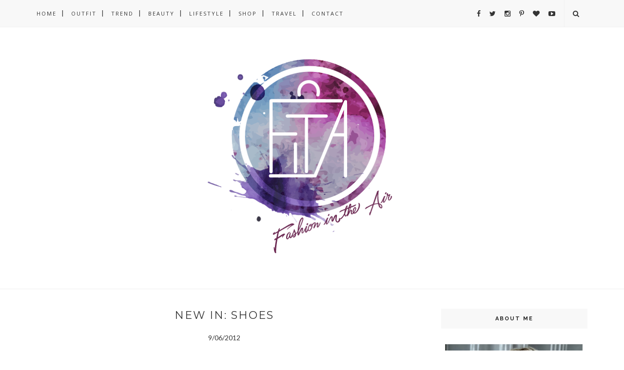

--- FILE ---
content_type: text/javascript; charset=UTF-8
request_url: http://www.fashionintheair.com/feeds/posts/default/-/hm?alt=json-in-script&callback=related_results_labels_thumbs&max-results=6
body_size: 24454
content:
// API callback
related_results_labels_thumbs({"version":"1.0","encoding":"UTF-8","feed":{"xmlns":"http://www.w3.org/2005/Atom","xmlns$openSearch":"http://a9.com/-/spec/opensearchrss/1.0/","xmlns$blogger":"http://schemas.google.com/blogger/2008","xmlns$georss":"http://www.georss.org/georss","xmlns$gd":"http://schemas.google.com/g/2005","xmlns$thr":"http://purl.org/syndication/thread/1.0","id":{"$t":"tag:blogger.com,1999:blog-622899404491800069"},"updated":{"$t":"2025-11-06T15:22:12.992+01:00"},"category":[{"term":"trend"},{"term":"fashion in the air"},{"term":"outfit"},{"term":"bloglovin"},{"term":"blog"},{"term":"collaboration"},{"term":"OOTD"},{"term":"outfit post"},{"term":"facebook"},{"term":"fashion blogger"},{"term":"twitter"},{"term":"lifestyle"},{"term":"instagram"},{"term":"hm"},{"term":"travel"},{"term":"follow"},{"term":"love it"},{"term":"mango"},{"term":"style"},{"term":"zagreb"},{"term":"rings and tings"},{"term":"zara"},{"term":"trends"},{"term":"fashion"},{"term":"beauty"},{"term":"blogger"},{"term":"giveaway"},{"term":"shoes"},{"term":"shopbop"},{"term":"women's fashion"},{"term":"jewelry"},{"term":"popcouture"},{"term":"video"},{"term":"event"},{"term":"fashion show"},{"term":"sunglasses shop"},{"term":"shopping"},{"term":"new in"},{"term":"rebecca minkoff"},{"term":"croatian bloggers"},{"term":"smartbuyglasses"},{"term":"croatian fashion bloggers"},{"term":"daniel wellington"},{"term":"sunglasses"},{"term":"gift"},{"term":"ray ban"},{"term":"accessorize"},{"term":"cool"},{"term":"cro a porter"},{"term":"marni at hm"},{"term":"rocks paper metal"},{"term":"special occasion dresses"},{"term":"win"},{"term":"wishlist"},{"term":"dreft fashion week zagreb"},{"term":"sienna ana belic"},{"term":"sponsored"},{"term":"fashion blog"},{"term":"online shop"},{"term":"summer"},{"term":"wedding"},{"term":"zoran aragovic"},{"term":"abataba"},{"term":"croatia"},{"term":"ray ban wayfarer"},{"term":"style blogger"},{"term":"80s purple"},{"term":"autumn"},{"term":"converse"},{"term":"giant vintage"},{"term":"knitwear"},{"term":"online shopping"},{"term":"sal y limon"},{"term":"vidakush"},{"term":"festival"},{"term":"giorgio armani"},{"term":"insane jungle"},{"term":"interior design"},{"term":"sponsored post"},{"term":"trendy"},{"term":"vintage"},{"term":"accessories"},{"term":"bags"},{"term":"review"},{"term":"showroom"},{"term":"topshop"},{"term":"wedges"},{"term":"clothes"},{"term":"dress"},{"term":"house of harlow 1960"},{"term":"kayumanggi shop"},{"term":"miss selfridge"},{"term":"slovenia"},{"term":"sway chic"},{"term":"t torbice"},{"term":"travel in europe"},{"term":"winner"},{"term":"alimonada"},{"term":"bag"},{"term":"biker boots"},{"term":"chanel"},{"term":"designer"},{"term":"dresses"},{"term":"flowers"},{"term":"fun"},{"term":"inspiration"},{"term":"la mer"},{"term":"opatija"},{"term":"outfit ideas"},{"term":"sammydress"},{"term":"shine accessories"},{"term":"spring"},{"term":"stylish"},{"term":"SALE"},{"term":"blogger style"},{"term":"boho"},{"term":"bridesmaids"},{"term":"christmas"},{"term":"discount"},{"term":"esprit"},{"term":"evening dress"},{"term":"h m"},{"term":"la petite mignon"},{"term":"le specs"},{"term":"moda caos"},{"term":"press"},{"term":"saint laurent"},{"term":"winter"},{"term":"youtube"},{"term":"asos"},{"term":"chanel peridot"},{"term":"christmas gift guide"},{"term":"collection"},{"term":"crystal vision"},{"term":"denmark"},{"term":"featured"},{"term":"food"},{"term":"food porn"},{"term":"instapost"},{"term":"maja photography"},{"term":"mladen grubic"},{"term":"oasap"},{"term":"omgfashion"},{"term":"persunmall"},{"term":"plaid"},{"term":"pretty"},{"term":"ring"},{"term":"statement necklace"},{"term":"sunglassesshop.com"},{"term":"visit slovenia"},{"term":"watch"},{"term":"apple"},{"term":"bloggers denmark"},{"term":"bracelets"},{"term":"chanel black satin"},{"term":"concert"},{"term":"crystal jewelry"},{"term":"design"},{"term":"dorothy perkins"},{"term":"fashion inspiration"},{"term":"fashion video"},{"term":"fashionology.nl"},{"term":"girl"},{"term":"gorjana and griffin"},{"term":"guest post"},{"term":"hat"},{"term":"love"},{"term":"maaria juicy arm"},{"term":"make up"},{"term":"maxi skirt"},{"term":"motel rocks"},{"term":"pastel"},{"term":"photography"},{"term":"print"},{"term":"prom dresses"},{"term":"style lately"},{"term":"videofyme"},{"term":"zagreb fashion week"},{"term":"FOREO"},{"term":"anna dello russo at hm"},{"term":"ava adorn"},{"term":"boots"},{"term":"bracelet"},{"term":"cat"},{"term":"details"},{"term":"djindje"},{"term":"fashion against aids"},{"term":"google friend connect"},{"term":"hunter"},{"term":"iPhone"},{"term":"in love with fashion"},{"term":"jessica simpson"},{"term":"jewelry with swarovski crystals"},{"term":"leather jacket"},{"term":"magazine"},{"term":"michael kors"},{"term":"music"},{"term":"nature"},{"term":"necklace"},{"term":"new year"},{"term":"nohaa"},{"term":"outfit idea"},{"term":"personal"},{"term":"saint laurent arty"},{"term":"sava hotels and resorts"},{"term":"shopping haul"},{"term":"street style"},{"term":"sweater"},{"term":"tom ford"},{"term":"wedding dresses"},{"term":"yves saint laurent"},{"term":"DFWZ"},{"term":"affordable dress"},{"term":"ankle boots"},{"term":"bella dawn"},{"term":"benetton"},{"term":"black"},{"term":"booties"},{"term":"budi.in"},{"term":"chanel blue boy"},{"term":"coat"},{"term":"collage"},{"term":"colors"},{"term":"cromoda"},{"term":"diy"},{"term":"edgy"},{"term":"exclusive"},{"term":"fashion union"},{"term":"faux fur"},{"term":"festival fashion"},{"term":"girl fashion"},{"term":"gossip"},{"term":"gowns"},{"term":"h\u0026m"},{"term":"ibeeme design"},{"term":"in music"},{"term":"jeepers peepers"},{"term":"koge"},{"term":"lacoste"},{"term":"laulau"},{"term":"leopard"},{"term":"luisa via roma"},{"term":"lush"},{"term":"luxury"},{"term":"ma rina"},{"term":"maja riznic photography"},{"term":"mart of china"},{"term":"mcgregor"},{"term":"mr gugu \u0026 miss go"},{"term":"neon"},{"term":"new"},{"term":"onecklace"},{"term":"partnered post"},{"term":"pickedlooks"},{"term":"preview"},{"term":"rio codes"},{"term":"rocker chic"},{"term":"satchel"},{"term":"selfie"},{"term":"sheinside"},{"term":"skulls"},{"term":"stars"},{"term":"trendcy"},{"term":"walG"},{"term":"what to wear"},{"term":"white"},{"term":"yes walker"},{"term":"ysl"},{"term":"2 am styles"},{"term":"alexander mcqueen"},{"term":"autumn outfit"},{"term":"beautiful"},{"term":"bloggers choice"},{"term":"britney spears"},{"term":"burgundy"},{"term":"case app"},{"term":"cat eye sunglasses"},{"term":"chic"},{"term":"cinema"},{"term":"competition"},{"term":"cool look"},{"term":"copenhagen"},{"term":"coupon"},{"term":"cross body bags"},{"term":"dressale"},{"term":"enter"},{"term":"essie"},{"term":"fall"},{"term":"fall 2018 trend"},{"term":"farfetch"},{"term":"gaastra"},{"term":"gianluca"},{"term":"givenchy"},{"term":"hair"},{"term":"hairstyle"},{"term":"haute1"},{"term":"holiday"},{"term":"holiday season"},{"term":"iPhone 4S"},{"term":"iconemesis"},{"term":"in music festival"},{"term":"indie"},{"term":"it girl"},{"term":"italian boutique"},{"term":"jadran"},{"term":"jeffrey campbell"},{"term":"jewellery"},{"term":"jumpsuit"},{"term":"kate spade"},{"term":"lace"},{"term":"le grenier de vivi"},{"term":"leather"},{"term":"life"},{"term":"like"},{"term":"maison martin margiela with hm"},{"term":"marni"},{"term":"matija vuica"},{"term":"mini mac"},{"term":"mint"},{"term":"mmm with hm"},{"term":"mosquito"},{"term":"nail polish"},{"term":"net a porter"},{"term":"online"},{"term":"oscars"},{"term":"party season"},{"term":"perwoll fashion.hr"},{"term":"photos"},{"term":"pink"},{"term":"pinterest"},{"term":"prom dress ideas"},{"term":"rafflecopter"},{"term":"rag and bone"},{"term":"recap"},{"term":"red"},{"term":"red dress"},{"term":"red hot chili peppers"},{"term":"red lipstick"},{"term":"rock"},{"term":"sexy plexy"},{"term":"she likes"},{"term":"shoppalu"},{"term":"shorts"},{"term":"skull"},{"term":"stylish clothes"},{"term":"sunglasses review"},{"term":"sunglassesshop"},{"term":"sunpocket"},{"term":"swarovski crystals"},{"term":"swimsuit"},{"term":"teo peric"},{"term":"tomislav bahoric"},{"term":"toni rico"},{"term":"tory burch"},{"term":"valentino"},{"term":"velvet"},{"term":"wellington boots"},{"term":"whatta fashion"},{"term":"women fashion"},{"term":"youtube channel"},{"term":"14k gold necklace"},{"term":"2012"},{"term":"2014"},{"term":"3. 1 phillip lim"},{"term":"FOREO Luna Fofo"},{"term":"Facebook page"},{"term":"LBD"},{"term":"acne"},{"term":"ad"},{"term":"adventure"},{"term":"affordable"},{"term":"ahaishopping"},{"term":"all star"},{"term":"anna dello russo"},{"term":"app"},{"term":"article"},{"term":"asks"},{"term":"aupie"},{"term":"autumn 2013"},{"term":"baking"},{"term":"ballet flats"},{"term":"bangs"},{"term":"beauty device"},{"term":"belfast food"},{"term":"bellast"},{"term":"benjamins"},{"term":"best dressed"},{"term":"bikini"},{"term":"blazer"},{"term":"bloggers"},{"term":"book"},{"term":"books"},{"term":"boom watches"},{"term":"boris pavlin"},{"term":"boyfriend jeans"},{"term":"burberry"},{"term":"business"},{"term":"california"},{"term":"calvin klein"},{"term":"case"},{"term":"castle"},{"term":"casual"},{"term":"christmas gift"},{"term":"christmas wishlist"},{"term":"clothing loves"},{"term":"clutch"},{"term":"coats"},{"term":"cocktail"},{"term":"coffee"},{"term":"cool watches"},{"term":"croatian designers"},{"term":"crystal"},{"term":"customized"},{"term":"danielwellingtonwatches"},{"term":"december"},{"term":"denim"},{"term":"dior"},{"term":"dioralop"},{"term":"domain"},{"term":"dove fashion.hr"},{"term":"dressv"},{"term":"drink"},{"term":"dvd"},{"term":"easter"},{"term":"elysees boutique"},{"term":"elysees zagreb"},{"term":"etailPR"},{"term":"evening"},{"term":"fake tattoos"},{"term":"fall 2018"},{"term":"fall 2020 trends"},{"term":"farfetch style guide"},{"term":"fashionology"},{"term":"favorite"},{"term":"favorites"},{"term":"firmoo"},{"term":"firmoo.com"},{"term":"flats"},{"term":"floral"},{"term":"flower"},{"term":"formal dresses"},{"term":"formal dresses newzealand"},{"term":"formal dresses nz"},{"term":"franz ferdinand"},{"term":"free shipping"},{"term":"fringes"},{"term":"furla"},{"term":"galaxy print"},{"term":"gifts for women"},{"term":"girl with the dragon tattoo"},{"term":"gloriain"},{"term":"gloves"},{"term":"gold necklace"},{"term":"google"},{"term":"graphic design"},{"term":"greece"},{"term":"halloween"},{"term":"haul"},{"term":"hm look"},{"term":"hoegl"},{"term":"home"},{"term":"hotel balnea"},{"term":"intimina"},{"term":"invitation"},{"term":"isabel marant pour hm"},{"term":"jeans"},{"term":"jet lag"},{"term":"jewelry for christmas"},{"term":"katch me"},{"term":"la redoute"},{"term":"livada prestige"},{"term":"macarons"},{"term":"maison martin margiela"},{"term":"mando diao"},{"term":"manuel maligec"},{"term":"marc by marc jacobs"},{"term":"marc jacobs"},{"term":"marc jacobs shoes"},{"term":"maxi dress"},{"term":"mens suits"},{"term":"military"},{"term":"modea"},{"term":"modern"},{"term":"mother denim"},{"term":"movies"},{"term":"museum"},{"term":"night shoot"},{"term":"nueu"},{"term":"online games"},{"term":"optika kobacic"},{"term":"outfits"},{"term":"paisley"},{"term":"party"},{"term":"partywear"},{"term":"pastel colors"},{"term":"pastels"},{"term":"photoshoot celebrity"},{"term":"playsuit"},{"term":"polyvore"},{"term":"positive energy"},{"term":"pr"},{"term":"prada"},{"term":"prints"},{"term":"prize"},{"term":"prom"},{"term":"proopticals"},{"term":"ptuj"},{"term":"rebeka vodrazkova photography"},{"term":"robbie williams"},{"term":"rock chic"},{"term":"romper"},{"term":"s.oliver"},{"term":"salvatore ferragamo"},{"term":"sandals"},{"term":"sara"},{"term":"scarf"},{"term":"shein"},{"term":"shoe porn"},{"term":"shoe trend"},{"term":"shop"},{"term":"shopbop brands"},{"term":"shopping online"},{"term":"skincare"},{"term":"snow"},{"term":"special occasion dress 2017"},{"term":"spring 2013"},{"term":"spring 2014"},{"term":"spring trend"},{"term":"sterling silver jewelry"},{"term":"stradivarius"},{"term":"studded"},{"term":"study"},{"term":"style inspiration"},{"term":"summer 2017"},{"term":"summer outfit"},{"term":"sweater weather"},{"term":"swedish design"},{"term":"sxuc"},{"term":"tag"},{"term":"the academy awards"},{"term":"thrifting"},{"term":"tom ford amarra sunglasses"},{"term":"tom ford samantha"},{"term":"tom ford sunglasses"},{"term":"tom tailor"},{"term":"tour"},{"term":"tramp in disguise"},{"term":"transparent"},{"term":"traveling"},{"term":"trend 2017"},{"term":"trendy jewelry"},{"term":"trendy watches"},{"term":"udobuy"},{"term":"valentine's day"},{"term":"vanilla"},{"term":"varteks"},{"term":"victoria beckham"},{"term":"videofymyfashion"},{"term":"vlog"},{"term":"vlogmas"},{"term":"watch trend"},{"term":"website"},{"term":"wedding inspiration"},{"term":"weddings"},{"term":"wellingtons"},{"term":"western boots"},{"term":"western trend"},{"term":"what i wore"},{"term":"why i started blogging"},{"term":"yellow"},{"term":"youreyeslie"},{"term":"youtube video"},{"term":"zagreb shopping"},{"term":"123 style"},{"term":"14k gold"},{"term":"2011"},{"term":"2013"},{"term":"2020"},{"term":"5 top tips for dressing for a stylish city break"},{"term":"6pm"},{"term":"70s"},{"term":"Christmas markets"},{"term":"Foreo UFO"},{"term":"Foreo UFO Mini"},{"term":"HOH1960 review"},{"term":"MyVegasStyle"},{"term":"Trakošćan"},{"term":"Uggs"},{"term":"Versace sunglasses"},{"term":"aba tomicic"},{"term":"acne pistol boots"},{"term":"ada zanditon"},{"term":"affordable designers"},{"term":"affordable outfit"},{"term":"affordable style"},{"term":"affordable watches"},{"term":"agibagi"},{"term":"alexander wang"},{"term":"amazing"},{"term":"american fashion"},{"term":"american flag"},{"term":"american style"},{"term":"americana"},{"term":"amy adams"},{"term":"ana kujundzic"},{"term":"ana sekelj"},{"term":"ana20"},{"term":"ani ani"},{"term":"animal print shoes"},{"term":"animal print shoes for women"},{"term":"ankle strap heels"},{"term":"anthony kiedis"},{"term":"apartment"},{"term":"app picks my outfit"},{"term":"architecture"},{"term":"arena zagreb"},{"term":"aria resort and casino"},{"term":"arileo"},{"term":"arm party"},{"term":"arm warmer"},{"term":"arm warmer trend"},{"term":"armani"},{"term":"armour ring"},{"term":"arty ring"},{"term":"asymmmetric"},{"term":"atelier on web"},{"term":"august 2013"},{"term":"august 2017 favorites"},{"term":"autumn winter"},{"term":"aviator"},{"term":"aw bridal"},{"term":"awards"},{"term":"bachelorette party"},{"term":"backpack"},{"term":"balenciaga"},{"term":"band"},{"term":"bangles"},{"term":"barbara gongini"},{"term":"barbiecore"},{"term":"basic"},{"term":"bathing suit"},{"term":"bb dakota"},{"term":"beach"},{"term":"beach ready"},{"term":"beautiful shoes"},{"term":"become gorgeous"},{"term":"becomegorgeous.com"},{"term":"bedroom"},{"term":"bela krajina"},{"term":"best dressed at the oscars"},{"term":"best dressed women 2011"},{"term":"best of 2013"},{"term":"bff"},{"term":"big day"},{"term":"big sale"},{"term":"biggest sale of the year"},{"term":"bingo fashion"},{"term":"birds"},{"term":"birthday"},{"term":"black friday"},{"term":"black ootd"},{"term":"blake lively"},{"term":"bloggers in the press"},{"term":"bloggers style"},{"term":"bloggers wardrobe"},{"term":"blogging"},{"term":"blogging business"},{"term":"blogging drama"},{"term":"blue boy"},{"term":"blushes"},{"term":"bog"},{"term":"bohemian"},{"term":"boho look"},{"term":"boohoo fashion"},{"term":"boots collection"},{"term":"boticca"},{"term":"boudoir"},{"term":"boutique"},{"term":"braids"},{"term":"brand"},{"term":"bridal dresses"},{"term":"bridal veils"},{"term":"bridesmaid dresses"},{"term":"bright color bags"},{"term":"british"},{"term":"british pop"},{"term":"britney"},{"term":"business cards"},{"term":"business of blogging"},{"term":"buy"},{"term":"buzz feed fashion"},{"term":"bvlgari"},{"term":"cakes"},{"term":"camel coat"},{"term":"canabasser"},{"term":"candle"},{"term":"candles"},{"term":"cashmere"},{"term":"casino fashion"},{"term":"causal"},{"term":"celebrities"},{"term":"celebrity fashion"},{"term":"celebrity style"},{"term":"charity"},{"term":"charlize theron"},{"term":"charlotte olympia"},{"term":"charm bracelet"},{"term":"charm necklace"},{"term":"cheap"},{"term":"checkered"},{"term":"chiara ferragni"},{"term":"chloe"},{"term":"choies"},{"term":"christmas gifts"},{"term":"christmas market budapest"},{"term":"classic"},{"term":"closet"},{"term":"clothes gift"},{"term":"clothingloves.net"},{"term":"cocktail dresses"},{"term":"code"},{"term":"code zero"},{"term":"cold"},{"term":"collage fashion"},{"term":"collections"},{"term":"college"},{"term":"college style"},{"term":"color shoes"},{"term":"color wedding dresses"},{"term":"colorswitch"},{"term":"colours"},{"term":"combat boots"},{"term":"comic"},{"term":"conscious collection"},{"term":"cool follow"},{"term":"cozy cardigan"},{"term":"craig lawrence"},{"term":"cream"},{"term":"creative"},{"term":"credit"},{"term":"croata"},{"term":"croatia travel"},{"term":"croatia vlog"},{"term":"croatian brands"},{"term":"crochet"},{"term":"cropped top"},{"term":"culture"},{"term":"cupcake"},{"term":"cupcakes"},{"term":"custom gold necklace"},{"term":"cut out"},{"term":"cute"},{"term":"d meli melo"},{"term":"danish blogger"},{"term":"danish jewelry"},{"term":"dawn del russo"},{"term":"dean brochard"},{"term":"decor"},{"term":"denim jacket"},{"term":"denim shirt"},{"term":"desenio"},{"term":"design hotel slovenia"},{"term":"designer bag"},{"term":"designer clothes zagreb"},{"term":"designer dresses"},{"term":"designer shoes"},{"term":"designer sunglasses"},{"term":"detail"},{"term":"diamond jewellery"},{"term":"diamonds"},{"term":"diane kruger"},{"term":"diary"},{"term":"dicaprio"},{"term":"dining room"},{"term":"discount code"},{"term":"dkny"},{"term":"dolce and gabbana"},{"term":"dots"},{"term":"download"},{"term":"dresses 2019"},{"term":"dressing in denmark"},{"term":"dresswe"},{"term":"earcuff"},{"term":"easy entry"},{"term":"easy win"},{"term":"edgy look"},{"term":"eduro"},{"term":"eggs"},{"term":"egypt"},{"term":"elf"},{"term":"eliana dress"},{"term":"embellishment"},{"term":"eminem"},{"term":"emma watson"},{"term":"england"},{"term":"envy room"},{"term":"equestrian club"},{"term":"esplanade zagreb"},{"term":"essential"},{"term":"essentials"},{"term":"etra"},{"term":"etre"},{"term":"etsy"},{"term":"eurovision"},{"term":"evening dresses nz"},{"term":"events"},{"term":"exercise"},{"term":"explore"},{"term":"exploring copenhagen"},{"term":"eye glasses"},{"term":"eye shadow"},{"term":"fabu accessories"},{"term":"face masks"},{"term":"face serum"},{"term":"fall 2017 style"},{"term":"fall 2019 trend"},{"term":"fall 2024 trend"},{"term":"fall colors"},{"term":"fall layering"},{"term":"fall outfit"},{"term":"fall outfits"},{"term":"fall style"},{"term":"fall trends"},{"term":"fashion \u0026 beauty favorites"},{"term":"fashion blogger croatia"},{"term":"fashion girl"},{"term":"fashion guide"},{"term":"fashion idea"},{"term":"fashion photography"},{"term":"fashion prize"},{"term":"fashion trends 2017"},{"term":"february"},{"term":"feminine"},{"term":"femme fatale"},{"term":"femme luxe finery"},{"term":"fendi"},{"term":"festival inspiration"},{"term":"film festival"},{"term":"finders keepers"},{"term":"fine jewelry"},{"term":"finsk"},{"term":"firming treatment"},{"term":"floral dresses"},{"term":"floral skirt"},{"term":"floral trend"},{"term":"follow fashion blogs"},{"term":"followers"},{"term":"following"},{"term":"folow"},{"term":"foreo bear"},{"term":"foreo bear recenzija"},{"term":"foreo recenzija"},{"term":"foreo review"},{"term":"formal"},{"term":"forrest"},{"term":"frashion by marina"},{"term":"free app"},{"term":"free people"},{"term":"friends and family sale"},{"term":"fruit"},{"term":"full grain leather"},{"term":"full skirt"},{"term":"fun colors"},{"term":"furniture"},{"term":"gadget"},{"term":"gadgets"},{"term":"galaxy"},{"term":"games"},{"term":"gant shirt"},{"term":"geometric print"},{"term":"gift for your best friend"},{"term":"gift ideas"},{"term":"gifts for girlfriend"},{"term":"gifts for men"},{"term":"gifts for wife"},{"term":"girissima"},{"term":"girl style"},{"term":"gisele bundchen"},{"term":"giuseppe zanotti"},{"term":"gladiators"},{"term":"glamorous"},{"term":"gold"},{"term":"gold jewelry"},{"term":"gold name necklace"},{"term":"golf"},{"term":"google+"},{"term":"gossip girl"},{"term":"gossip girl fashion"},{"term":"gown"},{"term":"grand hotel primus"},{"term":"grazia"},{"term":"great style"},{"term":"groupon"},{"term":"gucci"},{"term":"gucci sweater"},{"term":"gypsy warrior"},{"term":"h\u0026m dress"},{"term":"hand harness"},{"term":"handpicklook"},{"term":"happy"},{"term":"harrods"},{"term":"healthy"},{"term":"healthy life"},{"term":"heels"},{"term":"henrietta ludgate"},{"term":"hermione de paula"},{"term":"high end"},{"term":"high end dresses"},{"term":"high street dresses"},{"term":"hippie"},{"term":"hippy garden"},{"term":"history"},{"term":"hm conscious exclusive"},{"term":"hm outfit"},{"term":"holiday home"},{"term":"holidays"},{"term":"homework"},{"term":"honeymoon"},{"term":"hot pink lipstick"},{"term":"hotel"},{"term":"how to"},{"term":"how to be more positive"},{"term":"how to choose a prom dress"},{"term":"how to dress"},{"term":"how to shop"},{"term":"how to start blogging"},{"term":"how to wear"},{"term":"how to wear sequins"},{"term":"hunter boots"},{"term":"i-gle"},{"term":"iPhone case"},{"term":"iTunes app"},{"term":"icon"},{"term":"idea"},{"term":"iggy popovic"},{"term":"ika"},{"term":"ille concept"},{"term":"illeconcept"},{"term":"import"},{"term":"inmusic festival"},{"term":"interactive"},{"term":"interior"},{"term":"interview"},{"term":"ireland"},{"term":"isabel marant"},{"term":"italy trip"},{"term":"iva karacic"},{"term":"ivana popovic"},{"term":"ivancica hrustic"},{"term":"jacket"},{"term":"jane birkinfying your bag"},{"term":"japan"},{"term":"jean paul gaultier"},{"term":"jeffrey campbell booties"},{"term":"jelena popovic volaric"},{"term":"jennifer aniston"},{"term":"jennifer lawrence"},{"term":"jessica chastain"},{"term":"jewelry box"},{"term":"jewelry designers"},{"term":"jewelry trend 2017"},{"term":"jewelry trends"},{"term":"join"},{"term":"julia and ben"},{"term":"june"},{"term":"karl lagerfeld"},{"term":"kate middleton"},{"term":"katrien van hecke"},{"term":"kegel device"},{"term":"kegel exercise"},{"term":"kegelsmart"},{"term":"kenzo"},{"term":"kenzo espadrilles"},{"term":"king of pop"},{"term":"kitchen"},{"term":"kitten heels"},{"term":"knuckle ring"},{"term":"kodila"},{"term":"koffer24"},{"term":"kralj and krajina"},{"term":"krie design"},{"term":"krpa.hr"},{"term":"kvadra"},{"term":"l'occitane"},{"term":"labin"},{"term":"lace up"},{"term":"lake"},{"term":"las vegas"},{"term":"lashes"},{"term":"last minute christmas gift guide"},{"term":"leandro cano"},{"term":"leather skirt"},{"term":"leopard dress"},{"term":"leopard print pumps"},{"term":"leopard print shoes"},{"term":"life in denmark"},{"term":"lilac dress"},{"term":"lily cup"},{"term":"linea exclusive"},{"term":"little black dress"},{"term":"liucia"},{"term":"live"},{"term":"living room"},{"term":"look"},{"term":"look back to school"},{"term":"look in the future"},{"term":"looking back"},{"term":"los angeles"},{"term":"louis vuitton"},{"term":"louis vuitton unboxing"},{"term":"lovely shoes"},{"term":"lovran"},{"term":"luggage"},{"term":"luxe gifts"},{"term":"luxurious gifts"},{"term":"luxury shopping"},{"term":"maarten van der horst"},{"term":"macbook pro"},{"term":"magazines"},{"term":"magnolia"},{"term":"mahi leather"},{"term":"mak"},{"term":"makeup gift"},{"term":"maksimir stadium"},{"term":"marc jacobs bag"},{"term":"marc jacobs jeans"},{"term":"march"},{"term":"margiela"},{"term":"marina design"},{"term":"marla design"},{"term":"martina felja"},{"term":"martina sporis"},{"term":"martini"},{"term":"mcqueen"},{"term":"meet new people"},{"term":"meghna jewels"},{"term":"metisu"},{"term":"mickey mouse"},{"term":"middle ages"},{"term":"midi skirt"},{"term":"milena rogulj"},{"term":"millybridalshop"},{"term":"mimara"},{"term":"mimimaso"},{"term":"minimalism"},{"term":"minty"},{"term":"mirogoj"},{"term":"missoni"},{"term":"mmm at hm"},{"term":"modekungen"},{"term":"modern architecture"},{"term":"monogram online"},{"term":"monthly favorites"},{"term":"morana  krklec"},{"term":"moroccanoil"},{"term":"movie festival"},{"term":"mr porter"},{"term":"mua"},{"term":"mumbai stockholm"},{"term":"mumbaistockholm"},{"term":"museum of contemporary art"},{"term":"music genre"},{"term":"music taste"},{"term":"my blogger journey"},{"term":"my influencer journey"},{"term":"my wardrobe"},{"term":"nagradna igra"},{"term":"nails"},{"term":"name necklace"},{"term":"naomi watts"},{"term":"natalija smogor"},{"term":"nature denmark"},{"term":"negarin"},{"term":"new app"},{"term":"new arrivals"},{"term":"new look"},{"term":"new post"},{"term":"new watch"},{"term":"new years eve"},{"term":"new years resolutions"},{"term":"new york"},{"term":"new yorker"},{"term":"news"},{"term":"nice"},{"term":"night photography"},{"term":"nike"},{"term":"nike airmax thea"},{"term":"nino bollag"},{"term":"normann copenhagen"},{"term":"october"},{"term":"oil"},{"term":"ok dress"},{"term":"okdress"},{"term":"olivia wilde"},{"term":"onerepublic"},{"term":"online dating"},{"term":"online gaming"},{"term":"online shopping tips"},{"term":"only"},{"term":"opening"},{"term":"opening a blog"},{"term":"ops objects"},{"term":"optika"},{"term":"orange"},{"term":"orsay"},{"term":"oscar 2014"},{"term":"oscar de la renta"},{"term":"oscars 2020"},{"term":"osvoji"},{"term":"otd"},{"term":"outerwear"},{"term":"outfit for autumn"},{"term":"outfit for fall"},{"term":"outfit for rainy day"},{"term":"outfit of the day"},{"term":"over the knee boots"},{"term":"oversized sweater"},{"term":"oxfords"},{"term":"pago"},{"term":"pairings"},{"term":"paisley print"},{"term":"palm trees outfit"},{"term":"panni vessey"},{"term":"paparazzi"},{"term":"pastel trend"},{"term":"pearl dress"},{"term":"pearl necklaces"},{"term":"perfume"},{"term":"petite jolie"},{"term":"philosophy"},{"term":"photo app"},{"term":"pictures"},{"term":"pinafore dress"},{"term":"pink coat"},{"term":"pink jacket"},{"term":"pink outfit"},{"term":"pink stripes"},{"term":"pinko"},{"term":"plaid shirt"},{"term":"platform"},{"term":"platfroms"},{"term":"platinum jewelry"},{"term":"playing games online"},{"term":"playing online games"},{"term":"playlist"},{"term":"plays org"},{"term":"pleated"},{"term":"polka dots"},{"term":"polka dots blouse"},{"term":"pop"},{"term":"pop music"},{"term":"positive vibes"},{"term":"positivity"},{"term":"post covid life"},{"term":"prada baroque"},{"term":"prada marfa"},{"term":"pre-fall 2014"},{"term":"prekmurje"},{"term":"prekmurska gibanica"},{"term":"premium hotel"},{"term":"preppy"},{"term":"preppy look"},{"term":"present"},{"term":"presentation"},{"term":"presents for christmas"},{"term":"press preview"},{"term":"pretty shoes"},{"term":"prijateljice pokloni"},{"term":"printic"},{"term":"profokus"},{"term":"prom dress"},{"term":"prom dresses newzealand"},{"term":"prom dresses nz"},{"term":"promotion"},{"term":"pure collection"},{"term":"quality"},{"term":"quiz"},{"term":"qvc"},{"term":"rabac"},{"term":"rain"},{"term":"rainbow"},{"term":"rainy weather"},{"term":"rajh"},{"term":"ralph lauren style"},{"term":"ray ban hexagonal"},{"term":"rebecca mink off review"},{"term":"red cardigan"},{"term":"red n bold"},{"term":"red outfit"},{"term":"red shoes"},{"term":"red valentino dress"},{"term":"red valentino top"},{"term":"relaxing"},{"term":"relaxing time"},{"term":"remember"},{"term":"restaurant"},{"term":"results"},{"term":"rhcp"},{"term":"rhonda byrne"},{"term":"rihanna"},{"term":"rings"},{"term":"road trip"},{"term":"robe"},{"term":"roger vivier"},{"term":"romwe"},{"term":"roses"},{"term":"royal family"},{"term":"runway look"},{"term":"sad pony guerilla girl"},{"term":"safak tokur"},{"term":"sale code"},{"term":"salon"},{"term":"sam edelman"},{"term":"samsonite"},{"term":"sanmagazin"},{"term":"santorini"},{"term":"sarah jessica parker"},{"term":"save hotels and resorts"},{"term":"save on travel"},{"term":"scandinavia jewelry"},{"term":"scandinavian design"},{"term":"scandinavian jewelry"},{"term":"scarf burberry"},{"term":"sea"},{"term":"seaside"},{"term":"see by chloe"},{"term":"see through"},{"term":"sellers"},{"term":"sequines"},{"term":"sequins"},{"term":"sergio rossi"},{"term":"set"},{"term":"setting powders"},{"term":"shirt"},{"term":"shoe box"},{"term":"shoe collection"},{"term":"shoes of prey"},{"term":"shoes of prey x tome"},{"term":"shopper"},{"term":"shopping in zagreb"},{"term":"show"},{"term":"sicily"},{"term":"sienna ana belie"},{"term":"sienna miller"},{"term":"sigma"},{"term":"sign up"},{"term":"silk"},{"term":"silk shirt"},{"term":"singapore"},{"term":"singer"},{"term":"sketch"},{"term":"sky fall"},{"term":"smart microcurrent facial firming"},{"term":"sneakers"},{"term":"social"},{"term":"social media"},{"term":"soft surroundings"},{"term":"soludos"},{"term":"songs"},{"term":"sorel"},{"term":"spa"},{"term":"special occasion dress"},{"term":"spike"},{"term":"sposor"},{"term":"spring 2017 trend"},{"term":"spring 2019 dresses"},{"term":"spring bags"},{"term":"spring outfit"},{"term":"spring outfits"},{"term":"spring shoes"},{"term":"spring wedding dresses"},{"term":"ss2014"},{"term":"st. par ticks day"},{"term":"stairs"},{"term":"starbucks"},{"term":"statement ring"},{"term":"stella mccartney"},{"term":"steve jobs"},{"term":"store"},{"term":"store opening"},{"term":"street style essentials"},{"term":"stripes"},{"term":"stripes trend"},{"term":"style advice"},{"term":"style bloggers"},{"term":"style guide"},{"term":"style moi"},{"term":"stylish bloggers"},{"term":"stylist"},{"term":"summer 2013"},{"term":"summer 2017 outfit"},{"term":"summer 2017 trend"},{"term":"summer 2017 trends"},{"term":"summer dresses 2019"},{"term":"summer in croatia"},{"term":"summer shoes"},{"term":"summer trend"},{"term":"suncane naocale"},{"term":"sunset pictures"},{"term":"swarovski jewelry"},{"term":"sweaterweather"},{"term":"sweatshirt"},{"term":"sweden"},{"term":"swedish"},{"term":"sweet"},{"term":"t shirt"},{"term":"tai chi"},{"term":"take the crown"},{"term":"talent"},{"term":"tamara bombardelli"},{"term":"tattoo"},{"term":"tee"},{"term":"term 3000"},{"term":"terme krka"},{"term":"text"},{"term":"the beatles"},{"term":"the cookie factory"},{"term":"the green guide"},{"term":"the law of attraction"},{"term":"the night of museums"},{"term":"the outnet"},{"term":"the rodnik band"},{"term":"the secret"},{"term":"the young designers collective"},{"term":"tights"},{"term":"time for leisure"},{"term":"tips"},{"term":"tips for traveling"},{"term":"tmart"},{"term":"tokalene jewelry"},{"term":"tome"},{"term":"tommy hilfiger"},{"term":"top 5 ways to style over the knee boots"},{"term":"topstil"},{"term":"tradition"},{"term":"travel blog"},{"term":"travel coupon"},{"term":"travel diary"},{"term":"travel in asia"},{"term":"travel in croatia"},{"term":"travel to cold places"},{"term":"traveling summer 2017"},{"term":"trend 2019"},{"term":"trend baby blue"},{"term":"trend bags"},{"term":"trend fall 2017"},{"term":"trend report"},{"term":"trends 2019"},{"term":"trends for spring 2024"},{"term":"trendy bags"},{"term":"trendy outfit"},{"term":"trendy sunglasses"},{"term":"trip"},{"term":"tropical"},{"term":"tropical outfit"},{"term":"trousers"},{"term":"tunisia"},{"term":"tuskanac"},{"term":"tv"},{"term":"uk lingerie"},{"term":"uk mortgage calculator"},{"term":"uk swimwear"},{"term":"unboxing"},{"term":"underwear"},{"term":"unif"},{"term":"usa"},{"term":"vacation"},{"term":"veils"},{"term":"vera vega"},{"term":"vera vega jewelry"},{"term":"video review"},{"term":"vintage fashion"},{"term":"vintage fashion style 20's vintage womens clothing"},{"term":"vivaia shoes"},{"term":"vjera vilicnik"},{"term":"vodice"},{"term":"vogue"},{"term":"vowslove"},{"term":"wall art"},{"term":"wall pictures"},{"term":"wall posters"},{"term":"want it"},{"term":"watch gold"},{"term":"watch lord"},{"term":"watches"},{"term":"watches for women"},{"term":"wedding jackets"},{"term":"wedding planing"},{"term":"wedding season"},{"term":"wedding trend 2017"},{"term":"wedding venue"},{"term":"weddingshe"},{"term":"week"},{"term":"what i wear"},{"term":"what to do in copenhagen"},{"term":"what to visit in copenhagen"},{"term":"whats in my bag"},{"term":"where to shop online"},{"term":"whisper of nature"},{"term":"white bag"},{"term":"white bags"},{"term":"white dress"},{"term":"white lace dress"},{"term":"white on white"},{"term":"white outfit"},{"term":"white shirt"},{"term":"white shoes"},{"term":"wholesale celebshades"},{"term":"why is jewelry important"},{"term":"widget"},{"term":"win jewelry"},{"term":"wine tasting"},{"term":"winter 2024 2025 trends"},{"term":"winter boots"},{"term":"winter fashion"},{"term":"winter sale"},{"term":"winter wedding"},{"term":"wish haul"},{"term":"wishes"},{"term":"wishlist spring"},{"term":"womens health"},{"term":"wool"},{"term":"workout"},{"term":"workshop"},{"term":"world cup"},{"term":"world recycle week"},{"term":"worst dressed"},{"term":"x jewellery"},{"term":"xd xenia design"},{"term":"xmas"},{"term":"yoins"},{"term":"yoins dress"},{"term":"you tube"},{"term":"young"},{"term":"zaful"},{"term":"zaful wishlist"},{"term":"zagreb Christmas market"},{"term":"zagreb vlog"},{"term":"zagrebdox"},{"term":"zara bag"},{"term":"zara shoes"},{"term":"zebra print shoes"},{"term":"zigman"},{"term":"zuzemberk"}],"title":{"type":"text","$t":"FASHION IN THE AIR"},"subtitle":{"type":"html","$t":"A blog about fashion, lifestyle, beauty and travel."},"link":[{"rel":"http://schemas.google.com/g/2005#feed","type":"application/atom+xml","href":"http:\/\/www.fashionintheair.com\/feeds\/posts\/default"},{"rel":"self","type":"application/atom+xml","href":"http:\/\/www.blogger.com\/feeds\/622899404491800069\/posts\/default\/-\/hm?alt=json-in-script\u0026max-results=6"},{"rel":"alternate","type":"text/html","href":"http:\/\/www.fashionintheair.com\/search\/label\/hm"},{"rel":"hub","href":"http://pubsubhubbub.appspot.com/"},{"rel":"next","type":"application/atom+xml","href":"http:\/\/www.blogger.com\/feeds\/622899404491800069\/posts\/default\/-\/hm\/-\/hm?alt=json-in-script\u0026start-index=7\u0026max-results=6"}],"author":[{"name":{"$t":"Sienna Ana Belic"},"uri":{"$t":"http:\/\/www.blogger.com\/profile\/17740915353350855546"},"email":{"$t":"noreply@blogger.com"},"gd$image":{"rel":"http://schemas.google.com/g/2005#thumbnail","width":"32","height":"32","src":"\/\/blogger.googleusercontent.com\/img\/b\/R29vZ2xl\/AVvXsEjv_OPH03edr1oCvDKsqSz7wSr0AtjNq-VMzEDQuXug6cbDW4jsN2cLInxQICOlvXqrzXqBxeLQAHM5TbKWnpUlTFODAhiyJSb491x1mA8ggslmwXYm3UBJdPshB9QW2cU\/s113\/Untitled-12.jpg"}}],"generator":{"version":"7.00","uri":"http://www.blogger.com","$t":"Blogger"},"openSearch$totalResults":{"$t":"114"},"openSearch$startIndex":{"$t":"1"},"openSearch$itemsPerPage":{"$t":"6"},"entry":[{"id":{"$t":"tag:blogger.com,1999:blog-622899404491800069.post-3076827044385628121"},"published":{"$t":"2019-04-03T20:42:00.000+02:00"},"updated":{"$t":"2019-04-11T15:11:04.389+02:00"},"category":[{"scheme":"http://www.blogger.com/atom/ns#","term":"hm"},{"scheme":"http://www.blogger.com/atom/ns#","term":"lifestyle"},{"scheme":"http://www.blogger.com/atom/ns#","term":"outfit"},{"scheme":"http://www.blogger.com/atom/ns#","term":"outfit post"},{"scheme":"http://www.blogger.com/atom/ns#","term":"SALE"},{"scheme":"http://www.blogger.com/atom/ns#","term":"shopping"},{"scheme":"http://www.blogger.com/atom/ns#","term":"trend"}],"title":{"type":"text","$t":"How to be Chic on a Budget this Spring?"},"content":{"type":"html","$t":"\u003Cdiv class=\"separator\" style=\"clear: both; text-align: center;\"\u003E\n\u003Ca href=\"https:\/\/blogger.googleusercontent.com\/img\/b\/R29vZ2xl\/AVvXsEhSST113t3bG6hHhlHet7gXmPBtq3jFflq1ArFt4XcNw3_gv3B3d6PcG3yKlHpJN9-3rdXrqRfmh8XswiKwuhvEVpHEpJ87JUHOm-4DvASMC7bnGoaW7DH3XP66urfMJ2KmQysuR6fjg9o\/s1600\/IMG_4119.JPG\" imageanchor=\"1\" style=\"margin-left: 1em; margin-right: 1em;\"\u003E\u003Cimg alt=\"Magnolia tree in Spring\" border=\"0\" data-original-height=\"1067\" data-original-width=\"1600\" src=\"https:\/\/blogger.googleusercontent.com\/img\/b\/R29vZ2xl\/AVvXsEhSST113t3bG6hHhlHet7gXmPBtq3jFflq1ArFt4XcNw3_gv3B3d6PcG3yKlHpJN9-3rdXrqRfmh8XswiKwuhvEVpHEpJ87JUHOm-4DvASMC7bnGoaW7DH3XP66urfMJ2KmQysuR6fjg9o\/s1600\/IMG_4119.JPG\" title=\"Magnolia tree in Spring\" \/\u003E\u003C\/a\u003E\u003C\/div\u003E\n\u003Cbr \/\u003E\n\u003Cdiv style=\"text-align: justify;\"\u003E\nHello lovely people!\u003C\/div\u003E\n\u003Cdiv style=\"text-align: justify;\"\u003E\nSpring is finally here and so is the beautiful weather. To be perfectly honest, I'm immediately in a good mood when I see the sunshine and blue sky. I don't know about you, but when the new season arrives, I usually want to shop! 😂 I feel like as soon as the weather changes, so should my clothes and I suddenly start to crave pastel colours and fun prints.\u003C\/div\u003E\n\u003Cdiv style=\"text-align: justify;\"\u003E\n\u003Cbr \/\u003E\u003C\/div\u003E\n\u003Cdiv style=\"text-align: justify;\"\u003E\nSometimes we are not in the best situation financially to go shopping, but there are always affordable options out there. I love shopping at H\u0026amp;M but did you know that they have a part of their collection on special sale at the moment? I was so surprised to find out about that.\u003C\/div\u003E\n\u003Cbr \/\u003E\n\u003Cdiv class=\"separator\" style=\"clear: both; text-align: center;\"\u003E\n\u003Ca href=\"https:\/\/blogger.googleusercontent.com\/img\/b\/R29vZ2xl\/AVvXsEg7rRtcPnZfAYWY50O86WSro8xrLGPQis43AylpGGwBDMiChrqCGEQkXMPgRG4WTjHyIzFwUfqH8g9JSr31QdYV6N0Z5Vpt7hhBACPS9klb4emIkdTvpbCWbSiLV0iSCPTSbl0BsKvN4es\/s1600\/IMG_4135.JPG\" imageanchor=\"1\" style=\"margin-left: 1em; margin-right: 1em;\"\u003E\u003Cimg alt=\"Casual cool H\u0026amp;M outfit under a magnolia tree\" border=\"0\" data-original-height=\"1587\" data-original-width=\"1057\" src=\"https:\/\/blogger.googleusercontent.com\/img\/b\/R29vZ2xl\/AVvXsEg7rRtcPnZfAYWY50O86WSro8xrLGPQis43AylpGGwBDMiChrqCGEQkXMPgRG4WTjHyIzFwUfqH8g9JSr31QdYV6N0Z5Vpt7hhBACPS9klb4emIkdTvpbCWbSiLV0iSCPTSbl0BsKvN4es\/s1600\/IMG_4135.JPG\" title=\"Casual cool H\u0026amp;M outfit\" \/\u003E\u003C\/a\u003E\u003C\/div\u003E\n\u003Cdiv class=\"separator\" style=\"clear: both; text-align: center;\"\u003E\n\u003Ca href=\"https:\/\/blogger.googleusercontent.com\/img\/b\/R29vZ2xl\/AVvXsEiYdhoDJzDASt7ghuRSQoo0Wg77qbFD7VV-xtUPDZtn3WSdRP-_LY3VKdqmVlBW87Ow0X4cy5CgnjKvQFffBj8B-7dqZisV2YacV2enXxlOn3eRc82VLqnuDnnpOR4LPEXqp7UODtVoK3g\/s1600\/IMG_4142.JPG\" imageanchor=\"1\" style=\"margin-left: 1em; margin-right: 1em;\"\u003E\u003Cimg alt=\"Fashion blogger stating under a magnolia tree in a light pink sweater\" border=\"0\" data-original-height=\"1600\" data-original-width=\"1067\" src=\"https:\/\/blogger.googleusercontent.com\/img\/b\/R29vZ2xl\/AVvXsEiYdhoDJzDASt7ghuRSQoo0Wg77qbFD7VV-xtUPDZtn3WSdRP-_LY3VKdqmVlBW87Ow0X4cy5CgnjKvQFffBj8B-7dqZisV2YacV2enXxlOn3eRc82VLqnuDnnpOR4LPEXqp7UODtVoK3g\/s1600\/IMG_4142.JPG\" title=\"Pretty pink Spring sweater by H\u0026amp;M\" \/\u003E\u003C\/a\u003E\u003C\/div\u003E\n\u003Cdiv class=\"separator\" style=\"clear: both; text-align: center;\"\u003E\n\u003Ca href=\"https:\/\/blogger.googleusercontent.com\/img\/b\/R29vZ2xl\/AVvXsEj2izKzdPaPLaBzIypVKba_3GaY6m2Kx8LR22vDfRVHH5PWlsJz7KwdT71eDRfxsbHNLjUGOhEeNX37w_fU1Iom3e7-j3kE30Bb9_xtMpQVGSf3yr_6__c-y6gnJt-G9ka_gCBkoYd33Dg\/s1600\/IMG_4153_Facetune_31-03-2019-15-09-35.JPG\" imageanchor=\"1\" style=\"margin-left: 1em; margin-right: 1em;\"\u003E\u003Cimg alt=\"Fashion blogger in a white jumpsuit in front of the Esplanade hotel in Zagreb\" border=\"0\" data-original-height=\"1512\" data-original-width=\"1008\" src=\"https:\/\/blogger.googleusercontent.com\/img\/b\/R29vZ2xl\/AVvXsEj2izKzdPaPLaBzIypVKba_3GaY6m2Kx8LR22vDfRVHH5PWlsJz7KwdT71eDRfxsbHNLjUGOhEeNX37w_fU1Iom3e7-j3kE30Bb9_xtMpQVGSf3yr_6__c-y6gnJt-G9ka_gCBkoYd33Dg\/s1600\/IMG_4153_Facetune_31-03-2019-15-09-35.JPG\" title=\"Elegant white jumpsuit by H\u0026amp;M on sale\" \/\u003E\u003C\/a\u003E\u003C\/div\u003E\n\u003Cbr \/\u003E\n\u003Cspan style=\"text-align: justify;\"\u003EI decided to put together two outfits for this post - one is more comfy and causal, while the other is more elegant and perfect for an event. But here is the catch - both of these outfits are put together with H\u0026amp;M sale items! How cool is that?! I think the shoes are not on sale, but everything else is. I wanted to show you that you can be chic this Spring and not break the bank.\u003C\/span\u003E\u003Cbr \/\u003E\n\u003Cdiv style=\"text-align: justify;\"\u003E\nEverything I'm wearing is from the H\u0026amp;M shop in Cvjetni shopping mall (Centar Cvjetni) in Zagreb.\u003C\/div\u003E\n\u003Cbr \/\u003E\n\u003Cdiv class=\"separator\" style=\"clear: both; text-align: center;\"\u003E\n\u003Ca href=\"https:\/\/blogger.googleusercontent.com\/img\/b\/R29vZ2xl\/AVvXsEhCUP2TdSuEweD8DaTDyFud1lJgsNnBv1tY9XxBwbQ_04Mll3-1pkDvfA9tTI-b4A7hMpXQ13iQc68xn4d5E8dNfkuyusoRMADe0QGU6_clIXTkj514jrIlw6CgiJ8Vt_Z0AF9ltQ_Gdb4\/s1600\/IMG_4127.JPG\" imageanchor=\"1\" style=\"margin-left: 1em; margin-right: 1em;\"\u003E\u003Cimg alt=\"Nude H\u0026amp;M sandals\" border=\"0\" data-original-height=\"1600\" data-original-width=\"1067\" src=\"https:\/\/blogger.googleusercontent.com\/img\/b\/R29vZ2xl\/AVvXsEhCUP2TdSuEweD8DaTDyFud1lJgsNnBv1tY9XxBwbQ_04Mll3-1pkDvfA9tTI-b4A7hMpXQ13iQc68xn4d5E8dNfkuyusoRMADe0QGU6_clIXTkj514jrIlw6CgiJ8Vt_Z0AF9ltQ_Gdb4\/s1600\/IMG_4127.JPG\" title=\"Nude H\u0026amp;M sandals\" \/\u003E\u003C\/a\u003E\u003C\/div\u003E\n\u003Cdiv class=\"separator\" style=\"clear: both; text-align: center;\"\u003E\n\u003Ca href=\"https:\/\/blogger.googleusercontent.com\/img\/b\/R29vZ2xl\/AVvXsEjUStoKX_BPuoIZUQuA9RQ9-9IC5ezQqUd5y80od6D9HvO9X2YB_kJbmnTJ7inIGoHe59NSBCx4P-ChfQHGXsa3fMyxX39UWohaCP7yFlX2ZFIzA1WUD3j8b-gKLcWcsG80jYhh2dzMDyQ\/s1600\/IMG_4159_Facetune_31-03-2019-15-10-57.JPG\" imageanchor=\"1\" style=\"margin-left: 1em; margin-right: 1em;\"\u003E\u003Cimg border=\"0\" data-original-height=\"1600\" data-original-width=\"1067\" src=\"https:\/\/blogger.googleusercontent.com\/img\/b\/R29vZ2xl\/AVvXsEjUStoKX_BPuoIZUQuA9RQ9-9IC5ezQqUd5y80od6D9HvO9X2YB_kJbmnTJ7inIGoHe59NSBCx4P-ChfQHGXsa3fMyxX39UWohaCP7yFlX2ZFIzA1WUD3j8b-gKLcWcsG80jYhh2dzMDyQ\/s1600\/IMG_4159_Facetune_31-03-2019-15-10-57.JPG\" \/\u003E\u003C\/a\u003E\u003C\/div\u003E\n\u003Cdiv class=\"separator\" style=\"clear: both; text-align: center;\"\u003E\n\u003Ca href=\"https:\/\/blogger.googleusercontent.com\/img\/b\/R29vZ2xl\/AVvXsEgl5kuvF20FhRabsfIp3VhUuOih0qSa8BMHh9L01UgX6Szbofb53Hlhss1Se2xDKFXvVl3GySoHhoA_ICC23NcmAkZUDa4g1DG6NYcnJ4O_V7fHZYwYArZybW8nIKggRvPDLlVAhYx1lFM\/s1600\/IMG_4122.JPG\" imageanchor=\"1\" style=\"margin-left: 1em; margin-right: 1em;\"\u003E\u003Cimg alt=\"Pink sweater and striped pants outfit\" border=\"0\" data-original-height=\"1600\" data-original-width=\"1067\" src=\"https:\/\/blogger.googleusercontent.com\/img\/b\/R29vZ2xl\/AVvXsEgl5kuvF20FhRabsfIp3VhUuOih0qSa8BMHh9L01UgX6Szbofb53Hlhss1Se2xDKFXvVl3GySoHhoA_ICC23NcmAkZUDa4g1DG6NYcnJ4O_V7fHZYwYArZybW8nIKggRvPDLlVAhYx1lFM\/s1600\/IMG_4122.JPG\" title=\"Pink sweater and striped pants\" \/\u003E\u003C\/a\u003E\u003C\/div\u003E\n\u003Cdiv class=\"separator\" style=\"clear: both; text-align: center;\"\u003E\n\u003Ca href=\"https:\/\/blogger.googleusercontent.com\/img\/b\/R29vZ2xl\/AVvXsEhezkIRR3aF3sBEwK3LvkTuwIiai1NBC5D1lOex5ER9wQzBtdbTsNuFpope8n3NUmFDjLztYwH5N2fChlpV-4iZkDw0Jf8E3tQKgy9I-UBZEUE2EV4c2cnSBdPxvqF8Rb328cgZ0ur8HTY\/s1600\/IMG_4155.JPG\" imageanchor=\"1\" style=\"margin-left: 1em; margin-right: 1em;\"\u003E\u003Cimg alt=\"Black bag by H\u0026amp;M with pearls\" border=\"0\" data-original-height=\"1532\" data-original-width=\"1020\" src=\"https:\/\/blogger.googleusercontent.com\/img\/b\/R29vZ2xl\/AVvXsEhezkIRR3aF3sBEwK3LvkTuwIiai1NBC5D1lOex5ER9wQzBtdbTsNuFpope8n3NUmFDjLztYwH5N2fChlpV-4iZkDw0Jf8E3tQKgy9I-UBZEUE2EV4c2cnSBdPxvqF8Rb328cgZ0ur8HTY\/s1600\/IMG_4155.JPG\" title=\"Black bag by H\u0026amp;M with pearls\" \/\u003E\u003C\/a\u003E\u003C\/div\u003E\n\u003Cbr \/\u003E\nWhich look is your fave? Let me know 😊\u003Cbr \/\u003E\nStay fabulous!\u003Cbr \/\u003E\nxoxo Sienna\u003Cbr \/\u003E\n\u003Cbr \/\u003E\n\u003Cdiv class=\"separator\" style=\"clear: both; text-align: center;\"\u003E\n\u003Ca href=\"https:\/\/blogger.googleusercontent.com\/img\/b\/R29vZ2xl\/AVvXsEikmneakTp830VJhqIN9Fm28LZ-Imo6HRhB7e-fqeuJpvw_ztYx_5SWZJqMKW2v4G9ckZ9j4Ad8Jwf33uuZ9Ghzcf9uREJzFNumv_1SxYeO22v5JjneMwAa1-HAjj_9KZVW5_UQYrr0Wn0\/s1600\/IMG_4133.JPG\" imageanchor=\"1\" style=\"margin-left: 1em; margin-right: 1em;\"\u003E\u003Cimg border=\"0\" data-original-height=\"1563\" data-original-width=\"1041\" src=\"https:\/\/blogger.googleusercontent.com\/img\/b\/R29vZ2xl\/AVvXsEikmneakTp830VJhqIN9Fm28LZ-Imo6HRhB7e-fqeuJpvw_ztYx_5SWZJqMKW2v4G9ckZ9j4Ad8Jwf33uuZ9Ghzcf9uREJzFNumv_1SxYeO22v5JjneMwAa1-HAjj_9KZVW5_UQYrr0Wn0\/s1600\/IMG_4133.JPG\" \/\u003E\u003C\/a\u003E\u003C\/div\u003E\n\u003Cdiv class=\"separator\" style=\"clear: both; text-align: center;\"\u003E\n\u003Ca href=\"https:\/\/blogger.googleusercontent.com\/img\/b\/R29vZ2xl\/AVvXsEizq7bHFfx9nO5DMViRKXvw-cBH2TaGJz-bcVy3jlml_UxpjsS-ryEvPTfFhUTSiPjFSGrQ9hNzTrGl1NJ80Byg3QArLjBK3S4SoCoGL3XTu4O9JbtKhFbRsQ-r5Hv37piLb85XgvM06nQ\/s1600\/IMG_4156_Facetune_31-03-2019-15-13-14.JPG\" imageanchor=\"1\" style=\"margin-left: 1em; margin-right: 1em;\"\u003E\u003Cimg border=\"0\" data-original-height=\"1600\" data-original-width=\"1067\" src=\"https:\/\/blogger.googleusercontent.com\/img\/b\/R29vZ2xl\/AVvXsEizq7bHFfx9nO5DMViRKXvw-cBH2TaGJz-bcVy3jlml_UxpjsS-ryEvPTfFhUTSiPjFSGrQ9hNzTrGl1NJ80Byg3QArLjBK3S4SoCoGL3XTu4O9JbtKhFbRsQ-r5Hv37piLb85XgvM06nQ\/s1600\/IMG_4156_Facetune_31-03-2019-15-13-14.JPG\" \/\u003E\u003C\/a\u003E\u003C\/div\u003E\n\u003Cdiv style=\"text-align: center;\"\u003E\n\u003Cu\u003ETotal looks by H\u0026amp;M.\u003C\/u\u003E\u003C\/div\u003E\n"},"link":[{"rel":"replies","type":"application/atom+xml","href":"http:\/\/www.fashionintheair.com\/feeds\/3076827044385628121\/comments\/default","title":"Post Comments"},{"rel":"replies","type":"text/html","href":"http:\/\/www.fashionintheair.com\/2019\/04\/how-to-be-chic-on-budget-this-spring.html#comment-form","title":"3 Comments"},{"rel":"edit","type":"application/atom+xml","href":"http:\/\/www.blogger.com\/feeds\/622899404491800069\/posts\/default\/3076827044385628121"},{"rel":"self","type":"application/atom+xml","href":"http:\/\/www.blogger.com\/feeds\/622899404491800069\/posts\/default\/3076827044385628121"},{"rel":"alternate","type":"text/html","href":"http:\/\/www.fashionintheair.com\/2019\/04\/how-to-be-chic-on-budget-this-spring.html","title":"How to be Chic on a Budget this Spring?"}],"author":[{"name":{"$t":"Sienna Ana Belic"},"uri":{"$t":"http:\/\/www.blogger.com\/profile\/17740915353350855546"},"email":{"$t":"noreply@blogger.com"},"gd$image":{"rel":"http://schemas.google.com/g/2005#thumbnail","width":"32","height":"32","src":"\/\/blogger.googleusercontent.com\/img\/b\/R29vZ2xl\/AVvXsEjv_OPH03edr1oCvDKsqSz7wSr0AtjNq-VMzEDQuXug6cbDW4jsN2cLInxQICOlvXqrzXqBxeLQAHM5TbKWnpUlTFODAhiyJSb491x1mA8ggslmwXYm3UBJdPshB9QW2cU\/s113\/Untitled-12.jpg"}}],"media$thumbnail":{"xmlns$media":"http://search.yahoo.com/mrss/","url":"https:\/\/blogger.googleusercontent.com\/img\/b\/R29vZ2xl\/AVvXsEhSST113t3bG6hHhlHet7gXmPBtq3jFflq1ArFt4XcNw3_gv3B3d6PcG3yKlHpJN9-3rdXrqRfmh8XswiKwuhvEVpHEpJ87JUHOm-4DvASMC7bnGoaW7DH3XP66urfMJ2KmQysuR6fjg9o\/s72-c\/IMG_4119.JPG","height":"72","width":"72"},"thr$total":{"$t":"3"},"georss$featurename":{"$t":"Zagreb, Croatia"},"georss$point":{"$t":"45.8150108 15.981918899999982"},"georss$box":{"$t":"45.6380178 15.659195399999982 45.992003800000006 16.304642399999981"}},{"id":{"$t":"tag:blogger.com,1999:blog-622899404491800069.post-221433318577239764"},"published":{"$t":"2018-08-30T17:33:00.000+02:00"},"updated":{"$t":"2018-09-05T15:28:27.489+02:00"},"category":[{"scheme":"http://www.blogger.com/atom/ns#","term":"american style"},{"scheme":"http://www.blogger.com/atom/ns#","term":"americana"},{"scheme":"http://www.blogger.com/atom/ns#","term":"fall 2018 trend"},{"scheme":"http://www.blogger.com/atom/ns#","term":"h\u0026m"},{"scheme":"http://www.blogger.com/atom/ns#","term":"hm"},{"scheme":"http://www.blogger.com/atom/ns#","term":"outfit"},{"scheme":"http://www.blogger.com/atom/ns#","term":"outfit post"},{"scheme":"http://www.blogger.com/atom/ns#","term":"preppy"},{"scheme":"http://www.blogger.com/atom/ns#","term":"trend"},{"scheme":"http://www.blogger.com/atom/ns#","term":"western trend"}],"title":{"type":"text","$t":"Downtown Americana Vol. II"},"content":{"type":"html","$t":"\u003Cdiv class=\"separator\" style=\"clear: both; text-align: center;\"\u003E\n\u003Ca href=\"https:\/\/blogger.googleusercontent.com\/img\/b\/R29vZ2xl\/AVvXsEi20lKAgNUSWnSPhdR-dmZTaQgFnSTdKTGUPRvm40MqyOhRMBDLWoFiiRbvEsPORe6FAcZot7zWu7TbAoRR2qOmjR_xXs37CK-op6kTh8GAxuPcrXqjt64S4FC6EVfsogsjKvCLMD-5KZU\/s1600\/IMG_2752.jpg\" imageanchor=\"1\" style=\"margin-left: 1em; margin-right: 1em;\"\u003E\u003Cimg alt=\"western trend for fall 2018\" border=\"0\" data-original-height=\"1600\" data-original-width=\"1067\" src=\"https:\/\/blogger.googleusercontent.com\/img\/b\/R29vZ2xl\/AVvXsEi20lKAgNUSWnSPhdR-dmZTaQgFnSTdKTGUPRvm40MqyOhRMBDLWoFiiRbvEsPORe6FAcZot7zWu7TbAoRR2qOmjR_xXs37CK-op6kTh8GAxuPcrXqjt64S4FC6EVfsogsjKvCLMD-5KZU\/s1600\/IMG_2752.jpg\" title=\"Western Americana Look\" \/\u003E\u003C\/a\u003E\u003C\/div\u003E\n\u003Cbr \/\u003E\nHello lovely people!\u003Cbr \/\u003E\nToday I am bringing you the second and third outfit from my Downtown Americana editorial that I shot with \u003Cb\u003E\u003Ca href=\"https:\/\/lukalajic.com\/\" target=\"_blank\"\u003E\u003Cspan style=\"color: #a64d79;\"\u003ELuka Lajic\u003C\/span\u003E\u003C\/a\u003E\u003C\/b\u003E. This time Luka actually also styled both of these outfits on me, in addition to taking the photos. I absolutely love both of them, and I am wearing head to toe H\u0026amp;M. The look with the plaid coat is a clear a throwback to the classic American preppy style, often tied to Ralph Lauren and Tommy Hilfiger, while the look with the flowy dress and furry denim jacket is inspired by the western trend that is going to be huge this Fall.\u003Cbr \/\u003E\nI hope you like it, let me know your thoughts! 😊\u003Cbr \/\u003E\nxoxo Sienna\u003Cbr \/\u003E\n\u003Cbr \/\u003E\n\u003Cbr \/\u003E\n\u003Cdiv class=\"separator\" style=\"clear: both; text-align: center;\"\u003E\n\u003Ca href=\"https:\/\/blogger.googleusercontent.com\/img\/b\/R29vZ2xl\/AVvXsEgmz6Cc6ETu4djoZUFdqIvOGLjs6UHsuZ-xGRFXp2zjiYnXuZgc9MC1RXEJIfyOD4KWykcoNykbs6ul7qaUwAr9tILa0wfn6OzKvfoTDELje2pnduKMef9au7AINdG_PTd-lFXeZZzjWIg\/s1600\/IMG_2992.jpg\" imageanchor=\"1\" style=\"margin-left: 1em; margin-right: 1em;\"\u003E\u003Cimg alt=\"preppy american outfit fall 2018\" border=\"0\" data-original-height=\"1600\" data-original-width=\"1067\" src=\"https:\/\/blogger.googleusercontent.com\/img\/b\/R29vZ2xl\/AVvXsEgmz6Cc6ETu4djoZUFdqIvOGLjs6UHsuZ-xGRFXp2zjiYnXuZgc9MC1RXEJIfyOD4KWykcoNykbs6ul7qaUwAr9tILa0wfn6OzKvfoTDELje2pnduKMef9au7AINdG_PTd-lFXeZZzjWIg\/s1600\/IMG_2992.jpg\" title=\"Preppy Americana Look\" \/\u003E\u003C\/a\u003E\u003C\/div\u003E\n\u003Cdiv class=\"separator\" style=\"clear: both; text-align: center;\"\u003E\n\u003Ca href=\"https:\/\/blogger.googleusercontent.com\/img\/b\/R29vZ2xl\/AVvXsEjRmukZhNiimRm7lUH7BJWXuKn3E7jfg6e-1j5Nw_26oLUDrNMd2m6QMHoC9Dh1SMQSi4EFzIAOYgxJ3bTg9jzX1xIHGZOGZv4qTA0WedK9_U6mhtw_llBsNLXM6o6PftwHn2tgVnoO6bU\/s1600\/IMG_2740.jpg\" imageanchor=\"1\" style=\"margin-left: 1em; margin-right: 1em;\"\u003E\u003Cimg alt=\"western inspired look for fall 2018\" border=\"0\" data-original-height=\"1600\" data-original-width=\"1067\" src=\"https:\/\/blogger.googleusercontent.com\/img\/b\/R29vZ2xl\/AVvXsEjRmukZhNiimRm7lUH7BJWXuKn3E7jfg6e-1j5Nw_26oLUDrNMd2m6QMHoC9Dh1SMQSi4EFzIAOYgxJ3bTg9jzX1xIHGZOGZv4qTA0WedK9_U6mhtw_llBsNLXM6o6PftwHn2tgVnoO6bU\/s1600\/IMG_2740.jpg\" title=\"Western inspired look for fall 2018\" \/\u003E\u003C\/a\u003E\u003C\/div\u003E\n\u003Cdiv class=\"separator\" style=\"clear: both; text-align: center;\"\u003E\n\u003Ca href=\"https:\/\/blogger.googleusercontent.com\/img\/b\/R29vZ2xl\/AVvXsEgO49IYjghSFovFmRpsq1DqmRP7vmMwwCLaUD-X5npegCCWDVIuOggLZf4JYJYZ0W_Fwb-tDCR53poFaRtp7EzJc5GcBvK5CJTdP0yepqCx9n5iBmKg7Pt0x30tfCDfd9mDKpRNfO00dQE\/s1600\/IMG_2770.jpg\" imageanchor=\"1\" style=\"clear: right; float: right; margin-bottom: 1em; margin-left: 1em;\"\u003E\u003Cimg border=\"0\" data-original-height=\"1600\" data-original-width=\"1067\" height=\"640\" src=\"https:\/\/blogger.googleusercontent.com\/img\/b\/R29vZ2xl\/AVvXsEgO49IYjghSFovFmRpsq1DqmRP7vmMwwCLaUD-X5npegCCWDVIuOggLZf4JYJYZ0W_Fwb-tDCR53poFaRtp7EzJc5GcBvK5CJTdP0yepqCx9n5iBmKg7Pt0x30tfCDfd9mDKpRNfO00dQE\/s640\/IMG_2770.jpg\" width=\"426\" \/\u003E\u003C\/a\u003E\u003C\/div\u003E\n\u003Cbr \/\u003E\n\u003Cbr \/\u003E\n\u003Cbr \/\u003E\n\u003Cbr \/\u003E\n\u003Cbr \/\u003E\n\u003Cbr \/\u003E\n\u003Cbr \/\u003E\n\u003Cbr \/\u003E\n\u003Cbr \/\u003E\n\u003Cbr \/\u003E\n\u003Cbr \/\u003E\n\u003Cbr \/\u003E\n\u003Cbr \/\u003E\n\u003Cbr \/\u003E\n\u003Cbr \/\u003E\n\u003Cbr \/\u003E\n\u003Cbr \/\u003E\n\u003Cbr \/\u003E\n\u003Cbr \/\u003E\n\u003Cbr \/\u003E\n\u003Cbr \/\u003E\n\u003Cbr \/\u003E\n\u003Cdiv class=\"separator\" style=\"clear: both; text-align: center;\"\u003E\n\u003Ca href=\"https:\/\/blogger.googleusercontent.com\/img\/b\/R29vZ2xl\/AVvXsEggo9oGa0CrQyvMgMdvBxwyOvRQLjuGYT2ptJ_rqzcjdo83dNo1vITQg-eEaOpckR05a7eiam4G2TJa3n2gOloB67rDV0b07-VUNinRFZ89zBe2rED2zN7Av7CuaqGrQ9TQjHROmgaGM8k\/s1600\/IMG_2926.jpg\" imageanchor=\"1\" style=\"margin-left: 1em; margin-right: 1em;\"\u003E\u003Cimg border=\"0\" data-original-height=\"1600\" data-original-width=\"1067\" src=\"https:\/\/blogger.googleusercontent.com\/img\/b\/R29vZ2xl\/AVvXsEggo9oGa0CrQyvMgMdvBxwyOvRQLjuGYT2ptJ_rqzcjdo83dNo1vITQg-eEaOpckR05a7eiam4G2TJa3n2gOloB67rDV0b07-VUNinRFZ89zBe2rED2zN7Av7CuaqGrQ9TQjHROmgaGM8k\/s1600\/IMG_2926.jpg\" \/\u003E\u003C\/a\u003E\u003C\/div\u003E\n\u003Ca href=\"https:\/\/blogger.googleusercontent.com\/img\/b\/R29vZ2xl\/AVvXsEhz9UQIs0KgkXIHAlZppXqDQ37rFzeW_GdAEISW_gRcth48pdhMzm0ga5fmZmA4TFgQzHpoB94AWAdG8h7Uux8hutFz-ABImbkDHISQuVxvbzUi4sutFADbnBKtUdWcPI_sKKMQHnKPMO4\/s1600\/IMG_2823.jpg\" imageanchor=\"1\" style=\"margin-left: 1em; margin-right: 1em; text-align: center;\"\u003E\u003Cimg alt=\"Fashion in the Air Western Look for Fall 2018\" border=\"0\" data-original-height=\"1600\" data-original-width=\"1067\" src=\"https:\/\/blogger.googleusercontent.com\/img\/b\/R29vZ2xl\/AVvXsEhz9UQIs0KgkXIHAlZppXqDQ37rFzeW_GdAEISW_gRcth48pdhMzm0ga5fmZmA4TFgQzHpoB94AWAdG8h7Uux8hutFz-ABImbkDHISQuVxvbzUi4sutFADbnBKtUdWcPI_sKKMQHnKPMO4\/s1600\/IMG_2823.jpg\" title=\"Fashion in the Air Western Look for Fall 2018\" \/\u003E\u003C\/a\u003E\u003Cbr \/\u003E\n\u003Cdiv class=\"separator\" style=\"clear: both; text-align: center;\"\u003E\n\u003Ca href=\"https:\/\/blogger.googleusercontent.com\/img\/b\/R29vZ2xl\/AVvXsEgZC75B0eu2wuZBMEzNLWLhE0CScM4BVz9F5muVLIMQ-7qzmw4YeoFL4vgxwf64Ks_Wa8XMQdMPjEsGz7oB7sJyA958zyV4ebHty75XILRkLfIZyNVUQBED0YmCDnKF0nVysXEuDCg13Z8\/s1600\/IMG_2761.jpg\" imageanchor=\"1\" style=\"margin-left: 1em; margin-right: 1em;\"\u003E\u003Cimg border=\"0\" data-original-height=\"1068\" data-original-width=\"1600\" src=\"https:\/\/blogger.googleusercontent.com\/img\/b\/R29vZ2xl\/AVvXsEgZC75B0eu2wuZBMEzNLWLhE0CScM4BVz9F5muVLIMQ-7qzmw4YeoFL4vgxwf64Ks_Wa8XMQdMPjEsGz7oB7sJyA958zyV4ebHty75XILRkLfIZyNVUQBED0YmCDnKF0nVysXEuDCg13Z8\/s1600\/IMG_2761.jpg\" \/\u003E\u003C\/a\u003E\u003C\/div\u003E\n\u003Cdiv class=\"separator\" style=\"clear: both; text-align: center;\"\u003E\n\u003Ca href=\"https:\/\/blogger.googleusercontent.com\/img\/b\/R29vZ2xl\/AVvXsEhFyXY_xCgsSsvauYgUb79aJspv_O_AZnIh5ANYVTjgKpw7CSCRxeLfBpunAI5G1wOEqN7nuvSKzuTfEG84dakkh9qUA6sDj7DfwFv2k3_mzH4OZGlEPsgw5vlXHtg4RnDVEek5QkWQOJI\/s1600\/IMG_2974.jpg\" imageanchor=\"1\" style=\"clear: right; float: right; margin-bottom: 1em; margin-left: 1em;\"\u003E\u003Cimg alt=\"H\u0026amp;M Preppy Americana Inspired Look - Fashion in the Air\" border=\"0\" data-original-height=\"1600\" data-original-width=\"1067\" height=\"640\" src=\"https:\/\/blogger.googleusercontent.com\/img\/b\/R29vZ2xl\/AVvXsEhFyXY_xCgsSsvauYgUb79aJspv_O_AZnIh5ANYVTjgKpw7CSCRxeLfBpunAI5G1wOEqN7nuvSKzuTfEG84dakkh9qUA6sDj7DfwFv2k3_mzH4OZGlEPsgw5vlXHtg4RnDVEek5QkWQOJI\/s640\/IMG_2974.jpg\" title=\"H\u0026amp;M Preppy Americana Inspired Look - Fashion in the Air\" width=\"426\" \/\u003E\u003C\/a\u003E\u003C\/div\u003E\n\u003Cbr \/\u003E\n\u003Cbr \/\u003E\n\u003Cbr \/\u003E\n\u003Cbr \/\u003E\n\u003Cbr \/\u003E\n\u003Cbr \/\u003E\n\u003Cbr \/\u003E\n\u003Cbr \/\u003E\n\u003Cbr \/\u003E\n\u003Cbr \/\u003E\n\u003Cbr \/\u003E\n\u003Cbr \/\u003E\n\u003Cbr \/\u003E\n\u003Cbr \/\u003E\n\u003Cbr \/\u003E\n\u003Cbr \/\u003E\n\u003Cbr \/\u003E\n\u003Cbr \/\u003E\n\u003Cbr \/\u003E\n\u003Cbr \/\u003E\n\u003Cbr \/\u003E\n\u003Cbr \/\u003E\n\u003Cdiv class=\"separator\" style=\"clear: both; text-align: center;\"\u003E\n\u003Ca href=\"https:\/\/blogger.googleusercontent.com\/img\/b\/R29vZ2xl\/AVvXsEhJFgDCEM7TW7t1JQGSBc8uDr0TFoEuLD-LfLFMXIHv9Dw-AVv4xIYS76Zavzd0gPED9J1-syR-NrnZsTGXljMGddOLm7v1KbqW0vq2DWdl2WRquQvTzPTsI5oTCET0RimgS3OxrHgxSUw\/s1600\/IMG_2988.jpg\" imageanchor=\"1\" style=\"margin-left: 1em; margin-right: 1em;\"\u003E\u003Cimg alt=\"Preppy American Look - Fashion in the Air Blog\" border=\"0\" data-original-height=\"1600\" data-original-width=\"1067\" src=\"https:\/\/blogger.googleusercontent.com\/img\/b\/R29vZ2xl\/AVvXsEhJFgDCEM7TW7t1JQGSBc8uDr0TFoEuLD-LfLFMXIHv9Dw-AVv4xIYS76Zavzd0gPED9J1-syR-NrnZsTGXljMGddOLm7v1KbqW0vq2DWdl2WRquQvTzPTsI5oTCET0RimgS3OxrHgxSUw\/s1600\/IMG_2988.jpg\" title=\"Preppy American Look\" \/\u003E\u003C\/a\u003E\u003C\/div\u003E\n\u003Cdiv class=\"separator\" style=\"clear: both; text-align: center;\"\u003E\n\u003Ca href=\"https:\/\/blogger.googleusercontent.com\/img\/b\/R29vZ2xl\/AVvXsEi74Y2FCVaarrKWu-Vk8nIUrd3hkZC8ZrNWjVfbVAJrEQ5xtzf6c4caUfaLZJ9vGLgvODR9H036D8ew7HiuckWnJ-H4BljMAdFZYXc04rymmm6WZUzx16auRFPyACweKW70IPMsC7CnN_U\/s1600\/IMG_2799.jpg\" imageanchor=\"1\" style=\"margin-left: 1em; margin-right: 1em;\"\u003E\u003Cimg alt=\"Western Style Cool Girl Look - Fashion in the Air\" border=\"0\" data-original-height=\"1600\" data-original-width=\"1067\" src=\"https:\/\/blogger.googleusercontent.com\/img\/b\/R29vZ2xl\/AVvXsEi74Y2FCVaarrKWu-Vk8nIUrd3hkZC8ZrNWjVfbVAJrEQ5xtzf6c4caUfaLZJ9vGLgvODR9H036D8ew7HiuckWnJ-H4BljMAdFZYXc04rymmm6WZUzx16auRFPyACweKW70IPMsC7CnN_U\/s1600\/IMG_2799.jpg\" title=\"Western Style Cool Girl Look - Fashion in the Air\" \/\u003E\u003C\/a\u003E\u003C\/div\u003E\n\u003Cdiv class=\"separator\" style=\"clear: both; text-align: center;\"\u003E\n\u003Ca href=\"https:\/\/blogger.googleusercontent.com\/img\/b\/R29vZ2xl\/AVvXsEjblTndjZwIVJsDzxrmC2er7nzq4vecdmUwiMVxRdnn9jD2OHJZyEYsY5mfxt4jFk9MXR_-OaLUhs3ePDxtvznUVj03h_gYu2TD0MURvXU3DDoEgYqdlO5hLyPuzmLryPEXYG0rB-H4vCM\/s1600\/IMG_2895.jpg\" imageanchor=\"1\" style=\"margin-left: 1em; margin-right: 1em;\"\u003E\u003Cimg alt=\"Downtown Americana Editorial with H\u0026amp;M Clothes\" border=\"0\" data-original-height=\"1600\" data-original-width=\"1068\" src=\"https:\/\/blogger.googleusercontent.com\/img\/b\/R29vZ2xl\/AVvXsEjblTndjZwIVJsDzxrmC2er7nzq4vecdmUwiMVxRdnn9jD2OHJZyEYsY5mfxt4jFk9MXR_-OaLUhs3ePDxtvznUVj03h_gYu2TD0MURvXU3DDoEgYqdlO5hLyPuzmLryPEXYG0rB-H4vCM\/s1600\/IMG_2895.jpg\" title=\"Downtown Americana Editorial\" \/\u003E\u003C\/a\u003E\u003C\/div\u003E\n\u003Cdiv style=\"text-align: center;\"\u003E\n\u003Cb\u003E\u003Ca href=\"https:\/\/lukalajic.com\/\" target=\"_blank\"\u003E\u003Cspan style=\"color: #a64d79;\"\u003EPhotos and styling by Luka Lajic.\u003C\/span\u003E\u003C\/a\u003E\u003C\/b\u003E\u003C\/div\u003E\n\u003Cdiv style=\"text-align: center;\"\u003E\n\u003Cb\u003E\u003Cbr \/\u003E\u003C\/b\u003E\u003C\/div\u003E\n\u003Cdiv style=\"text-align: center;\"\u003E\nWearing all H\u0026amp;M.\u003C\/div\u003E\n"},"link":[{"rel":"replies","type":"application/atom+xml","href":"http:\/\/www.fashionintheair.com\/feeds\/221433318577239764\/comments\/default","title":"Post Comments"},{"rel":"replies","type":"text/html","href":"http:\/\/www.fashionintheair.com\/2018\/08\/downtown-americana-vol-ii.html#comment-form","title":"3 Comments"},{"rel":"edit","type":"application/atom+xml","href":"http:\/\/www.blogger.com\/feeds\/622899404491800069\/posts\/default\/221433318577239764"},{"rel":"self","type":"application/atom+xml","href":"http:\/\/www.blogger.com\/feeds\/622899404491800069\/posts\/default\/221433318577239764"},{"rel":"alternate","type":"text/html","href":"http:\/\/www.fashionintheair.com\/2018\/08\/downtown-americana-vol-ii.html","title":"Downtown Americana Vol. II"}],"author":[{"name":{"$t":"Sienna Ana Belic"},"uri":{"$t":"http:\/\/www.blogger.com\/profile\/17740915353350855546"},"email":{"$t":"noreply@blogger.com"},"gd$image":{"rel":"http://schemas.google.com/g/2005#thumbnail","width":"32","height":"32","src":"\/\/blogger.googleusercontent.com\/img\/b\/R29vZ2xl\/AVvXsEjv_OPH03edr1oCvDKsqSz7wSr0AtjNq-VMzEDQuXug6cbDW4jsN2cLInxQICOlvXqrzXqBxeLQAHM5TbKWnpUlTFODAhiyJSb491x1mA8ggslmwXYm3UBJdPshB9QW2cU\/s113\/Untitled-12.jpg"}}],"media$thumbnail":{"xmlns$media":"http://search.yahoo.com/mrss/","url":"https:\/\/blogger.googleusercontent.com\/img\/b\/R29vZ2xl\/AVvXsEi20lKAgNUSWnSPhdR-dmZTaQgFnSTdKTGUPRvm40MqyOhRMBDLWoFiiRbvEsPORe6FAcZot7zWu7TbAoRR2qOmjR_xXs37CK-op6kTh8GAxuPcrXqjt64S4FC6EVfsogsjKvCLMD-5KZU\/s72-c\/IMG_2752.jpg","height":"72","width":"72"},"thr$total":{"$t":"3"},"georss$featurename":{"$t":"Zagreb, Croatia"},"georss$point":{"$t":"45.8150108 15.981918899999982"},"georss$box":{"$t":"45.6380178 15.659195399999982 45.992003800000006 16.304642399999981"}},{"id":{"$t":"tag:blogger.com,1999:blog-622899404491800069.post-4248730347501383772"},"published":{"$t":"2018-08-27T18:17:00.000+02:00"},"updated":{"$t":"2018-09-05T15:29:01.817+02:00"},"category":[{"scheme":"http://www.blogger.com/atom/ns#","term":"boho look"},{"scheme":"http://www.blogger.com/atom/ns#","term":"fall 2018"},{"scheme":"http://www.blogger.com/atom/ns#","term":"fall 2018 trend"},{"scheme":"http://www.blogger.com/atom/ns#","term":"h\u0026m"},{"scheme":"http://www.blogger.com/atom/ns#","term":"hm"},{"scheme":"http://www.blogger.com/atom/ns#","term":"outfit"},{"scheme":"http://www.blogger.com/atom/ns#","term":"outfit post"},{"scheme":"http://www.blogger.com/atom/ns#","term":"trend"},{"scheme":"http://www.blogger.com/atom/ns#","term":"western trend"}],"title":{"type":"text","$t":"Downtown Americana Vol. I"},"content":{"type":"html","$t":"\u003Cdiv class=\"separator\" style=\"clear: both; text-align: center;\"\u003E\n\u003Ca href=\"https:\/\/blogger.googleusercontent.com\/img\/b\/R29vZ2xl\/AVvXsEiMYhMwF8AJ0GGQcD1Jh9O7SLycf_EsKdJ5q9Eipvkda35cRAMSg8h8AYgTZVNY7D4JWDlXGwvOOtEj2kHfUJwQMJY_DmWJeXMQu43edTQTU-mhLuh4bCQOKLtnq5exExHk4mqF5ZVkPfA\/s1600\/IMG_2683.jpg\" imageanchor=\"1\" style=\"margin-left: 1em; margin-right: 1em;\"\u003E\u003Cimg alt=\"Sienna Ana Belic - Fashion in the Air look\" border=\"0\" data-original-height=\"1600\" data-original-width=\"1067\" src=\"https:\/\/blogger.googleusercontent.com\/img\/b\/R29vZ2xl\/AVvXsEiMYhMwF8AJ0GGQcD1Jh9O7SLycf_EsKdJ5q9Eipvkda35cRAMSg8h8AYgTZVNY7D4JWDlXGwvOOtEj2kHfUJwQMJY_DmWJeXMQu43edTQTU-mhLuh4bCQOKLtnq5exExHk4mqF5ZVkPfA\/s1600\/IMG_2683.jpg\" title=\"Downtown Americana - Boho Fall Look \" \/\u003E\u003C\/a\u003E\u003C\/div\u003E\n\u003Cbr \/\u003E\nHi lovely people!\u003Cbr \/\u003E\nI'm finally back! It's been so long since my last post... Way too long. I've been so busy with other stuff and also going through some personal things myself, so I just didn't have the time or the drive to create new posts. However, I am here now with a newfound drive and creativity ready to conquer this Fall! Haha! 😂\u003Cbr \/\u003E\n\u003Cbr \/\u003E\nI am super excited about the new season that's upon us, because this crazy Summer heat was already killing me slowly... LOL! And although it was crazy hot a week ago when we shot this editorial, during the last few days the temperatures have cooled down a bit, so I can immediately breathe more easily. Now, about this editorial... It's a very special little project created by \u003Cb\u003E\u003Ca href=\"https:\/\/lukalajic.com\/\" target=\"_blank\"\u003E\u003Cspan style=\"color: #a64d79;\"\u003ELuka Lajic\u003C\/span\u003E\u003C\/a\u003E\u003C\/b\u003E and myself. Luka is a blogger and a photographer who I met less than a year ago, and we hit it off as soon as we met because we are both positive and creative people. We were talking about meeting for a coffee and possibly shooting some photos together for a really long time, and now it finally happened. Luka is now focusing more on photography than blogging, so it was all a perfect fit to create an editorial together in collaboration with H\u0026amp;M.\u003Cbr \/\u003E\n\u003Cbr \/\u003E\n\u003Cdiv class=\"separator\" style=\"clear: both; text-align: center;\"\u003E\n\u003Ca href=\"https:\/\/blogger.googleusercontent.com\/img\/b\/R29vZ2xl\/AVvXsEjqLSuTk02U6sAw_IAxrrvfG4DT27ePwGrfuj3K2ErvVdM3IUsPWM8rUcFZzvh7c_XCfFnuqSp6Oh2uqBW0nFSaYCmaHxAooWDmj8KqcLZOBupwtQlwoyYcI45U97h2C9zabrh-4b_ST-E\/s1600\/IMG_2692.jpg\" imageanchor=\"1\" style=\"clear: right; float: right; margin-bottom: 1em; margin-left: 1em;\"\u003E\u003Cimg alt=\"Sienna Belic - Boho rocker chic\" border=\"0\" data-original-height=\"1600\" data-original-width=\"1068\" height=\"640\" src=\"https:\/\/blogger.googleusercontent.com\/img\/b\/R29vZ2xl\/AVvXsEjqLSuTk02U6sAw_IAxrrvfG4DT27ePwGrfuj3K2ErvVdM3IUsPWM8rUcFZzvh7c_XCfFnuqSp6Oh2uqBW0nFSaYCmaHxAooWDmj8KqcLZOBupwtQlwoyYcI45U97h2C9zabrh-4b_ST-E\/s640\/IMG_2692.jpg\" title=\"Boho Look for Fall\" width=\"425\" \/\u003E\u003C\/a\u003E\u003C\/div\u003E\n\u003Cbr \/\u003E\n\u003Cbr \/\u003E\n\u003Cbr \/\u003E\n\u003Cbr \/\u003E\n\u003Cbr \/\u003E\n\u003Cbr \/\u003E\n\u003Cbr \/\u003E\n\u003Cbr \/\u003E\n\u003Cbr \/\u003E\n\u003Cbr \/\u003E\n\u003Cbr \/\u003E\n\u003Cbr \/\u003E\n\u003Cbr \/\u003E\n\u003Cbr \/\u003E\n\u003Cbr \/\u003E\n\u003Cbr \/\u003E\n\u003Cbr \/\u003E\n\u003Cbr \/\u003E\n\u003Cbr \/\u003E\n\u003Cbr \/\u003E\n\u003Cbr \/\u003E\n\u003Cbr \/\u003E\n\u003Cbr \/\u003E\n\u003Cbr \/\u003E\n\u003Cbr \/\u003E\n\u003Cbr \/\u003E\nOur idea was to make the topic of the editorial Americana style - from boho\/rocker chic looks that are going to be really trendy this Fall, to classic preppy Ralph Lauren\/Tommy Hilfiger inspired looks with a twist. Each of us styled two looks. This first one was styled by me, in the next post I will show you two looks styled by Luka, and in the third post I will show you the last look styled by me. Most clothes and some shoes from this editorial come from H\u0026amp;M showroom in Zagreb, with a few exceptions which I will name at the end of the post. I really hope you enjoy this editorial, let me know your thoughts! ☺️\u003Cbr \/\u003E\nxoxo Sienna\u003Cbr \/\u003E\n\u003Cbr \/\u003E\n\u003Cdiv class=\"separator\" style=\"clear: both; text-align: center;\"\u003E\n\u003Ca href=\"https:\/\/blogger.googleusercontent.com\/img\/b\/R29vZ2xl\/AVvXsEhYvNsiyZxoQvnLc0h-LlEUJE0VTEVIiNqbL4oMCRhmWYcB0X0UUj5QjfyaDuz2nesjcjzqhaO4ZF_cKZfQagVuReULuBl0GGMMjH6Pn1-l5guIfZ8fzWdp4BHSsLYjkAo4P3LwM_3SL1Q\/s1600\/IMG_2731.jpg\" imageanchor=\"1\" style=\"margin-left: 1em; margin-right: 1em;\"\u003E\u003Cimg alt=\"Fashion in the Air Boho Rocker Chic Americana Outfit\" border=\"0\" data-original-height=\"1600\" data-original-width=\"1067\" src=\"https:\/\/blogger.googleusercontent.com\/img\/b\/R29vZ2xl\/AVvXsEhYvNsiyZxoQvnLc0h-LlEUJE0VTEVIiNqbL4oMCRhmWYcB0X0UUj5QjfyaDuz2nesjcjzqhaO4ZF_cKZfQagVuReULuBl0GGMMjH6Pn1-l5guIfZ8fzWdp4BHSsLYjkAo4P3LwM_3SL1Q\/s1600\/IMG_2731.jpg\" title=\"Boho Dress by H\u0026amp;M for Fall\" \/\u003E\u003C\/a\u003E\u003C\/div\u003E\n\u003Cdiv class=\"separator\" style=\"clear: both; text-align: center;\"\u003E\n\u003Ca href=\"https:\/\/blogger.googleusercontent.com\/img\/b\/R29vZ2xl\/AVvXsEjNqlWqHYabvVG1qbluMghjCigYFT1fXzYJsMqKHtLvw0RbTeJZPQIEVEJDduBabt6xXXD1b3uendf3zMPR-8bV8RzA77e7DE5iCPbfoeej05zK3LzEYrUa7_UqYOhtqob1Lxw-HmyThow\/s1600\/IMG_2718.jpg\" imageanchor=\"1\" style=\"margin-left: 1em; margin-right: 1em;\"\u003E\u003Cimg alt=\"Downtown Americana Editorial H\u0026amp;M\" border=\"0\" data-original-height=\"1600\" data-original-width=\"1067\" src=\"https:\/\/blogger.googleusercontent.com\/img\/b\/R29vZ2xl\/AVvXsEjNqlWqHYabvVG1qbluMghjCigYFT1fXzYJsMqKHtLvw0RbTeJZPQIEVEJDduBabt6xXXD1b3uendf3zMPR-8bV8RzA77e7DE5iCPbfoeej05zK3LzEYrUa7_UqYOhtqob1Lxw-HmyThow\/s1600\/IMG_2718.jpg\" title=\"Downtown Americana Editorial H\u0026amp;M\" \/\u003E\u003C\/a\u003E\u003C\/div\u003E\n\u003Cdiv style=\"text-align: center;\"\u003E\n\u003Cb\u003E\u003Ca href=\"https:\/\/lukalajic.com\/\" target=\"_blank\"\u003E\u003Cspan style=\"color: #a64d79;\"\u003EPhotos by Luka Lajic.\u003C\/span\u003E\u003C\/a\u003E\u003C\/b\u003E\u003C\/div\u003E\n\u003Cdiv style=\"text-align: center;\"\u003E\n\u003Cbr \/\u003E\u003C\/div\u003E\n\u003Cdiv style=\"text-align: center;\"\u003E\n\u003Cu\u003EWHAT I WORE:\u003C\/u\u003E\u003C\/div\u003E\n\u003Cdiv style=\"text-align: center;\"\u003E\n- dress: H\u0026amp;M\u003C\/div\u003E\n\u003Cdiv style=\"text-align: center;\"\u003E\n- jacket: Mango\u003C\/div\u003E\n\u003Cdiv style=\"text-align: center;\"\u003E\n- boots: Asos\u003C\/div\u003E\n"},"link":[{"rel":"replies","type":"application/atom+xml","href":"http:\/\/www.fashionintheair.com\/feeds\/4248730347501383772\/comments\/default","title":"Post Comments"},{"rel":"replies","type":"text/html","href":"http:\/\/www.fashionintheair.com\/2018\/08\/downtown-americana-vol-i.html#comment-form","title":"2 Comments"},{"rel":"edit","type":"application/atom+xml","href":"http:\/\/www.blogger.com\/feeds\/622899404491800069\/posts\/default\/4248730347501383772"},{"rel":"self","type":"application/atom+xml","href":"http:\/\/www.blogger.com\/feeds\/622899404491800069\/posts\/default\/4248730347501383772"},{"rel":"alternate","type":"text/html","href":"http:\/\/www.fashionintheair.com\/2018\/08\/downtown-americana-vol-i.html","title":"Downtown Americana Vol. I"}],"author":[{"name":{"$t":"Sienna Ana Belic"},"uri":{"$t":"http:\/\/www.blogger.com\/profile\/17740915353350855546"},"email":{"$t":"noreply@blogger.com"},"gd$image":{"rel":"http://schemas.google.com/g/2005#thumbnail","width":"32","height":"32","src":"\/\/blogger.googleusercontent.com\/img\/b\/R29vZ2xl\/AVvXsEjv_OPH03edr1oCvDKsqSz7wSr0AtjNq-VMzEDQuXug6cbDW4jsN2cLInxQICOlvXqrzXqBxeLQAHM5TbKWnpUlTFODAhiyJSb491x1mA8ggslmwXYm3UBJdPshB9QW2cU\/s113\/Untitled-12.jpg"}}],"media$thumbnail":{"xmlns$media":"http://search.yahoo.com/mrss/","url":"https:\/\/blogger.googleusercontent.com\/img\/b\/R29vZ2xl\/AVvXsEiMYhMwF8AJ0GGQcD1Jh9O7SLycf_EsKdJ5q9Eipvkda35cRAMSg8h8AYgTZVNY7D4JWDlXGwvOOtEj2kHfUJwQMJY_DmWJeXMQu43edTQTU-mhLuh4bCQOKLtnq5exExHk4mqF5ZVkPfA\/s72-c\/IMG_2683.jpg","height":"72","width":"72"},"thr$total":{"$t":"2"},"georss$featurename":{"$t":"Zagreb, Croatia"},"georss$point":{"$t":"45.8150108 15.981918899999982"},"georss$box":{"$t":"45.6380178 15.659195399999982 45.992003800000006 16.304642399999981"}},{"id":{"$t":"tag:blogger.com,1999:blog-622899404491800069.post-2917684714095150495"},"published":{"$t":"2018-07-01T19:28:00.000+02:00"},"updated":{"$t":"2018-07-01T19:28:25.022+02:00"},"category":[{"scheme":"http://www.blogger.com/atom/ns#","term":"croata"},{"scheme":"http://www.blogger.com/atom/ns#","term":"hm"},{"scheme":"http://www.blogger.com/atom/ns#","term":"hm look"},{"scheme":"http://www.blogger.com/atom/ns#","term":"marc jacobs"},{"scheme":"http://www.blogger.com/atom/ns#","term":"outfit"},{"scheme":"http://www.blogger.com/atom/ns#","term":"outfit post"},{"scheme":"http://www.blogger.com/atom/ns#","term":"red lipstick"},{"scheme":"http://www.blogger.com/atom/ns#","term":"white lace dress"}],"title":{"type":"text","$t":"White Lace \u0026 Red Lips"},"content":{"type":"html","$t":"\u003Cdiv class=\"separator\" style=\"clear: both; text-align: center;\"\u003E\n\u003Ca href=\"https:\/\/blogger.googleusercontent.com\/img\/b\/R29vZ2xl\/AVvXsEjgjf0AtbsGV3w9WZN1w6KwFJvYsVQZbIRwAow_EizkyqB2wze_EYhwi7aKqfS6r3RYvdgAHPw1InNxL4wWOhtElBX8J-hYt51h_Ss7vaTA_oqcJR03gaMbp8HJyNpBjDe9g4UwXcJJ6T0\/s1600\/93DCCB1C-0AB3-4B79-B61E-AD46512CACBC.JPG\" imageanchor=\"1\" style=\"margin-left: 1em; margin-right: 1em;\"\u003E\u003Cimg alt=\"white lace h\u0026amp;m dress look\" border=\"0\" data-original-height=\"1067\" data-original-width=\"1600\" src=\"https:\/\/blogger.googleusercontent.com\/img\/b\/R29vZ2xl\/AVvXsEjgjf0AtbsGV3w9WZN1w6KwFJvYsVQZbIRwAow_EizkyqB2wze_EYhwi7aKqfS6r3RYvdgAHPw1InNxL4wWOhtElBX8J-hYt51h_Ss7vaTA_oqcJR03gaMbp8HJyNpBjDe9g4UwXcJJ6T0\/s1600\/93DCCB1C-0AB3-4B79-B61E-AD46512CACBC.JPG\" title=\"white lace h\u0026amp;m dress look\" \/\u003E\u003C\/a\u003E\u003C\/div\u003E\n\u003Cbr \/\u003E\nHello lovely people!\u003Cbr \/\u003E\nI can't tell you how much I love this outfit - I am wearing some of my current favourites, all in one look. This white lace H\u0026amp;M dress is so comfy and chic that I kinda want to wear it all the time, while these Marc Jacobs sandals are literally one of my favorite pairs of shoes that I own because they are gorgeous and stylish, but also comfortable to wear. I already showed you this bag on my Instagram (@siennaana), and I shared my story about it - it is my grandma's bag that I recently found in her closet and she gave it to me. She had it for more than 20 years, so the bag is definitely vintage, but also totally on trend right now, because we know straw bags are everywhere at the moment. I think the icing on the cake (or my outfit haha) is this twilly by Croata which looks like a choker from the front. I tied it into a bow in the back 😊. Also, I think this look called for a red lipstick, do you agree? Let me know your thoughts.\u003Cbr \/\u003E\nxoxo Sienna\u003Cbr \/\u003E\n\u003Cbr \/\u003E\n\u003Cdiv class=\"separator\" style=\"clear: both; text-align: center;\"\u003E\n\u003Ca href=\"https:\/\/blogger.googleusercontent.com\/img\/b\/R29vZ2xl\/AVvXsEgHb9Zgo6D6oWo202TvAKFcMqrVP-xRgZKpXV7K5TOIUpT5I5NBqWbRLO-qDsIDjyyNHgBlfB9r2dQcLYGM5qXKKML25RBvxlPQYwPqMCCgBu3uUjzN0PubbIA_DSotOksT04VUQHyKOYQ\/s1600\/IMG_9093_Facetune_30-06-2018-19-07-30.jpg\" imageanchor=\"1\" style=\"margin-left: 1em; margin-right: 1em;\"\u003E\u003Cimg alt=\"white lace dress and straw bag\" border=\"0\" data-original-height=\"1600\" data-original-width=\"1067\" src=\"https:\/\/blogger.googleusercontent.com\/img\/b\/R29vZ2xl\/AVvXsEgHb9Zgo6D6oWo202TvAKFcMqrVP-xRgZKpXV7K5TOIUpT5I5NBqWbRLO-qDsIDjyyNHgBlfB9r2dQcLYGM5qXKKML25RBvxlPQYwPqMCCgBu3uUjzN0PubbIA_DSotOksT04VUQHyKOYQ\/s1600\/IMG_9093_Facetune_30-06-2018-19-07-30.jpg\" title=\"white lace dress and straw bag\" \/\u003E\u003C\/a\u003E\u003C\/div\u003E\n\u003Cdiv class=\"separator\" style=\"clear: both; text-align: center;\"\u003E\n\u003Ca href=\"https:\/\/blogger.googleusercontent.com\/img\/b\/R29vZ2xl\/AVvXsEiNN2x4Y2rAG_S78TN6ARF4riuNb6IEDA3Tm79thNeeCVRUBDA2kZ6jr-0zbjk4UL6HtNoz8B4t_96EVcW9zIdACvGrw52R-nBnZ8iMpPdBCiRsu6vxsEPFUeeFxj-nWtlWkvxu7aSu2Qs\/s1600\/IMG_9072.JPG\" imageanchor=\"1\" style=\"margin-left: 1em; margin-right: 1em;\"\u003E\u003Cimg alt=\"vintage straw bag\" border=\"0\" data-original-height=\"1013\" data-original-width=\"1517\" src=\"https:\/\/blogger.googleusercontent.com\/img\/b\/R29vZ2xl\/AVvXsEiNN2x4Y2rAG_S78TN6ARF4riuNb6IEDA3Tm79thNeeCVRUBDA2kZ6jr-0zbjk4UL6HtNoz8B4t_96EVcW9zIdACvGrw52R-nBnZ8iMpPdBCiRsu6vxsEPFUeeFxj-nWtlWkvxu7aSu2Qs\/s1600\/IMG_9072.JPG\" title=\"vintage straw bag\" \/\u003E\u003C\/a\u003E\u003C\/div\u003E\n\u003Cdiv class=\"separator\" style=\"clear: both; text-align: center;\"\u003E\n\u003Ca href=\"https:\/\/blogger.googleusercontent.com\/img\/b\/R29vZ2xl\/AVvXsEh9S52Wg4IJ5O7RYtCeUX4ViTxH8LckZTTLpzI-HeNi6dcmC90saVe1w3cQWW6KfHwoeX3su2Ajm18xXPy2QeiLKR4_uaypeH13dr8qp0anvL-nGYArginbQtO29v68afeP2KSzEFT5A-Q\/s1600\/IMG_8945_Facetune_30-06-2018-14-52-21.jpg\" imageanchor=\"1\" style=\"margin-left: 1em; margin-right: 1em;\"\u003E\u003Cimg alt=\"red ruby woo MAC lipstick and Croata twilly\" border=\"0\" data-original-height=\"1600\" data-original-width=\"1067\" src=\"https:\/\/blogger.googleusercontent.com\/img\/b\/R29vZ2xl\/AVvXsEh9S52Wg4IJ5O7RYtCeUX4ViTxH8LckZTTLpzI-HeNi6dcmC90saVe1w3cQWW6KfHwoeX3su2Ajm18xXPy2QeiLKR4_uaypeH13dr8qp0anvL-nGYArginbQtO29v68afeP2KSzEFT5A-Q\/s1600\/IMG_8945_Facetune_30-06-2018-14-52-21.jpg\" title=\"red ruby woo MAC lipstick and Croata twilly\" \/\u003E\u003C\/a\u003E\u003C\/div\u003E\n\u003Cdiv class=\"separator\" style=\"clear: both; text-align: center;\"\u003E\n\u003Ca href=\"https:\/\/blogger.googleusercontent.com\/img\/b\/R29vZ2xl\/AVvXsEjK32hUFXoJXsBMEMc8uHsriSg8EN2hYwMKxTWs1t4PHzGzJgyWd90l8r90MR5hxi-RWt5V9Bu4NxFrEvK9xaMKhfmFSlAfgdz8N3uKHDr4Tvxvh57-RTVSBwcJiZQczD2wBECluUcYvMI\/s1600\/whitelace.jpg\" imageanchor=\"1\" style=\"margin-left: 1em; margin-right: 1em;\"\u003E\u003Cimg alt=\"white lace dress outfit\" border=\"0\" data-original-height=\"1420\" data-original-width=\"946\" src=\"https:\/\/blogger.googleusercontent.com\/img\/b\/R29vZ2xl\/AVvXsEjK32hUFXoJXsBMEMc8uHsriSg8EN2hYwMKxTWs1t4PHzGzJgyWd90l8r90MR5hxi-RWt5V9Bu4NxFrEvK9xaMKhfmFSlAfgdz8N3uKHDr4Tvxvh57-RTVSBwcJiZQczD2wBECluUcYvMI\/s1600\/whitelace.jpg\" title=\"white lace dress outfit\" \/\u003E\u003C\/a\u003E\u003C\/div\u003E\n\u003Cdiv style=\"text-align: center;\"\u003E\n\u003Cu\u003EWHAT I WORE:\u003C\/u\u003E\u003C\/div\u003E\n\u003Cdiv style=\"text-align: center;\"\u003E\n- dress: H\u0026amp;M\u003C\/div\u003E\n\u003Cdiv style=\"text-align: center;\"\u003E\n- shoes: Marc Jacobs (via Elysees Boutique)\u003C\/div\u003E\n\u003Cdiv style=\"text-align: center;\"\u003E\n- bag: vintage\u003C\/div\u003E\n\u003Cdiv style=\"text-align: center;\"\u003E\n- twilly: Croata\u003C\/div\u003E\n\u003Cdiv style=\"text-align: center;\"\u003E\n- sunglasses: Giant Vintage\u003C\/div\u003E\n\u003Cbr \/\u003E\n\u003Cdiv class=\"shopthepost-widget\" data-widget-id=\"3188514\"\u003E\n\u003Cscript type=\"text\/javascript\"\u003E!function(d,s,id){var e, p = \/^http:\/.test(d.location) ? 'http' : 'https';if(!d.getElementById(id)) {e = d.createElement(s);e.id = id;e.src = p + ':\/\/' + 'widgets.rewardstyle.com' + '\/js\/shopthepost.js';d.body.appendChild(e);}if(typeof window.__stp === 'object') if(d.readyState === 'complete') {window.__stp.init();}}(document, 'script', 'shopthepost-script');\u003C\/script\u003E\u003Cbr \/\u003E\n\u003Cdiv class=\"rs-adblock\"\u003E\n\u003Cimg onerror=\"this.parentNode.innerHTML='Disable your ad blocking software to view this content.'\" src=\"\/\/assets.rewardstyle.com\/production\/7343cd28ac13f14644744edb45bf128a418784bd\/images\/search\/350.gif\" style=\"height: 15px; width: 15px;\" \/\u003E\u003Cnoscript\u003EJavaScript is currently disabled in this browser. Reactivate it to view this content.\u003C\/noscript\u003E\u003C\/div\u003E\n\u003C\/div\u003E\n"},"link":[{"rel":"replies","type":"application/atom+xml","href":"http:\/\/www.fashionintheair.com\/feeds\/2917684714095150495\/comments\/default","title":"Post Comments"},{"rel":"replies","type":"text/html","href":"http:\/\/www.fashionintheair.com\/2018\/07\/how-to-wear-white-lace-dress.html#comment-form","title":"23 Comments"},{"rel":"edit","type":"application/atom+xml","href":"http:\/\/www.blogger.com\/feeds\/622899404491800069\/posts\/default\/2917684714095150495"},{"rel":"self","type":"application/atom+xml","href":"http:\/\/www.blogger.com\/feeds\/622899404491800069\/posts\/default\/2917684714095150495"},{"rel":"alternate","type":"text/html","href":"http:\/\/www.fashionintheair.com\/2018\/07\/how-to-wear-white-lace-dress.html","title":"White Lace \u0026 Red Lips"}],"author":[{"name":{"$t":"Sienna Ana Belic"},"uri":{"$t":"http:\/\/www.blogger.com\/profile\/17740915353350855546"},"email":{"$t":"noreply@blogger.com"},"gd$image":{"rel":"http://schemas.google.com/g/2005#thumbnail","width":"32","height":"32","src":"\/\/blogger.googleusercontent.com\/img\/b\/R29vZ2xl\/AVvXsEjv_OPH03edr1oCvDKsqSz7wSr0AtjNq-VMzEDQuXug6cbDW4jsN2cLInxQICOlvXqrzXqBxeLQAHM5TbKWnpUlTFODAhiyJSb491x1mA8ggslmwXYm3UBJdPshB9QW2cU\/s113\/Untitled-12.jpg"}}],"media$thumbnail":{"xmlns$media":"http://search.yahoo.com/mrss/","url":"https:\/\/blogger.googleusercontent.com\/img\/b\/R29vZ2xl\/AVvXsEjgjf0AtbsGV3w9WZN1w6KwFJvYsVQZbIRwAow_EizkyqB2wze_EYhwi7aKqfS6r3RYvdgAHPw1InNxL4wWOhtElBX8J-hYt51h_Ss7vaTA_oqcJR03gaMbp8HJyNpBjDe9g4UwXcJJ6T0\/s72-c\/93DCCB1C-0AB3-4B79-B61E-AD46512CACBC.JPG","height":"72","width":"72"},"thr$total":{"$t":"23"},"georss$featurename":{"$t":"Zagreb, Croatia"},"georss$point":{"$t":"45.8150108 15.981918899999982"},"georss$box":{"$t":"45.6380178 15.659195399999982 45.992003800000006 16.304642399999981"}},{"id":{"$t":"tag:blogger.com,1999:blog-622899404491800069.post-6372772321200341075"},"published":{"$t":"2018-04-21T11:15:00.001+02:00"},"updated":{"$t":"2018-04-27T10:30:39.294+02:00"},"category":[{"scheme":"http://www.blogger.com/atom/ns#","term":"hm"},{"scheme":"http://www.blogger.com/atom/ns#","term":"nike"},{"scheme":"http://www.blogger.com/atom/ns#","term":"nike airmax thea"},{"scheme":"http://www.blogger.com/atom/ns#","term":"OOTD"},{"scheme":"http://www.blogger.com/atom/ns#","term":"outfit"},{"scheme":"http://www.blogger.com/atom/ns#","term":"outfit post"},{"scheme":"http://www.blogger.com/atom/ns#","term":"spring trend"},{"scheme":"http://www.blogger.com/atom/ns#","term":"stripes"},{"scheme":"http://www.blogger.com/atom/ns#","term":"stripes trend"},{"scheme":"http://www.blogger.com/atom/ns#","term":"trend"},{"scheme":"http://www.blogger.com/atom/ns#","term":"zagreb"}],"title":{"type":"text","$t":"Spring Stripes"},"content":{"type":"html","$t":"\u003Cdiv class=\"separator\" style=\"clear: both; text-align: center;\"\u003E\n\u003Ca href=\"https:\/\/blogger.googleusercontent.com\/img\/b\/R29vZ2xl\/AVvXsEjJ_y3OYjGSePBDgk2a7HeqwgKLjgag8Z8Iz-AEz76TvLOB6CeX5dVm_dFNxQlJWMdGCieMJPS7gjBORSA0pbpoa65RXB0pxLe8ac8Nx9GQYXGMLLFLCsnc7NHMJbTUKCwCNuQozoQStt0\/s1600\/8.jpg\" imageanchor=\"1\" style=\"margin-left: 1em; margin-right: 1em;\"\u003E\u003Cimg border=\"0\" data-original-height=\"1067\" data-original-width=\"1600\" src=\"https:\/\/blogger.googleusercontent.com\/img\/b\/R29vZ2xl\/AVvXsEjJ_y3OYjGSePBDgk2a7HeqwgKLjgag8Z8Iz-AEz76TvLOB6CeX5dVm_dFNxQlJWMdGCieMJPS7gjBORSA0pbpoa65RXB0pxLe8ac8Nx9GQYXGMLLFLCsnc7NHMJbTUKCwCNuQozoQStt0\/s1600\/8.jpg\" \/\u003E\u003C\/a\u003E\u003C\/div\u003E\n\u003Cbr \/\u003E\n\u003Cdiv style=\"text-align: justify;\"\u003E\n\/\/EN\u003C\/div\u003E\n\u003Cdiv style=\"text-align: justify;\"\u003E\nHello lovely people!\u003C\/div\u003E\n\u003Cdiv style=\"text-align: justify;\"\u003E\nWarmer weather is here, which means I don't have to wear tights for the first time in a long time. Don't you find it so freeing? I definitely do! I feel like my legs can finally breathe again. This wonderful weather was the perfect opportunity for me to wear my new H\u0026amp;M striped suit with my new Nike Airmax Thea sneakers. I think they make the perfect combination. What do you think?\u003C\/div\u003E\n\u003Cdiv style=\"text-align: justify;\"\u003E\n__________________________________________________________________________________________________________________________________________\u003C\/div\u003E\n\u003Cdiv style=\"text-align: justify;\"\u003E\n\u003Cspan style=\"color: #666666;\"\u003E\/\/HR\u003C\/span\u003E\u003Cbr \/\u003E\n\u003Cspan style=\"color: #666666;\"\u003E\u003Cspan style=\"caret-color: rgb(102, 102, 102);\"\u003E\u003Ci\u003EPozdrav dragi moji!\u003C\/i\u003E\u003C\/span\u003E\u003C\/span\u003E\u003Cbr \/\u003E\n\u003Cspan style=\"color: #666666;\"\u003E\u003Cspan style=\"caret-color: rgb(102, 102, 102);\"\u003E\u003Ci\u003EToplije vrijeme je ovdje, što znači da više ne moram nositi hulahopke po prvi puta nakon dugo vremena. Ne smatrate li da je taj osjećaj tako oslobađajući? Ja definitivno smatram! Osjećam kao da mi noge konačno mogu opet disati. Ovo prekrasno vrijeme je bila savršena prilika da obučem novi H\u0026amp;M prugasti komplet sa novim Nike Airmax Thea tenisicama. Mislim da si savršeno odgovaraju. Što vi mislite?\u003C\/i\u003E\u003C\/span\u003E\u003C\/span\u003E\u003C\/div\u003E\n\u003Cdiv style=\"text-align: justify;\"\u003E\n\u003Cspan style=\"color: #666666;\"\u003E\u003Cbr \/\u003E\u003C\/span\u003E\u003C\/div\u003E\n\u003Cdiv style=\"text-align: justify;\"\u003E\n\u003Cdiv class=\"separator\" style=\"clear: both; text-align: center;\"\u003E\n\u003Ca href=\"https:\/\/blogger.googleusercontent.com\/img\/b\/R29vZ2xl\/AVvXsEh_w1AlhtkhAP5mLN2AKxeL528iyG0xLogh4kyD-M5RKWtPt-Yo4A23NaV31vF3iww20nQxgJ93Uowj3UAPDwjuDnT-ZrY9ll0W4cey8xhMaJ0CZ2T0e193YakHSICG1CLk5bMf7vWuX7I\/s1600\/1.jpg\" imageanchor=\"1\" style=\"margin-left: 1em; margin-right: 1em;\"\u003E\u003Cimg border=\"0\" data-original-height=\"1600\" data-original-width=\"1067\" src=\"https:\/\/blogger.googleusercontent.com\/img\/b\/R29vZ2xl\/AVvXsEh_w1AlhtkhAP5mLN2AKxeL528iyG0xLogh4kyD-M5RKWtPt-Yo4A23NaV31vF3iww20nQxgJ93Uowj3UAPDwjuDnT-ZrY9ll0W4cey8xhMaJ0CZ2T0e193YakHSICG1CLk5bMf7vWuX7I\/s1600\/1.jpg\" \/\u003E\u003C\/a\u003E\u003C\/div\u003E\n\u003Cdiv class=\"separator\" style=\"clear: both; text-align: center;\"\u003E\n\u003Cbr \/\u003E\u003C\/div\u003E\n\u003Cdiv class=\"separator\" style=\"clear: both; text-align: center;\"\u003E\n\u003C\/div\u003E\n\u003Cdiv class=\"shopthepost-widget\" data-widget-id=\"3108420\"\u003E\n\u003Cscript type=\"text\/javascript\"\u003E!function(d,s,id){var e, p = \/^http:\/.test(d.location) ? 'http' : 'https';if(!d.getElementById(id)) {e = d.createElement(s);e.id = id;e.src = p + ':\/\/' + 'widgets.rewardstyle.com' + '\/js\/shopthepost.js';d.body.appendChild(e);}if(typeof window.__stp === 'object') if(d.readyState === 'complete') {window.__stp.init();}}(document, 'script', 'shopthepost-script');\u003C\/script\u003E\u003Cbr \/\u003E\n\u003Cdiv class=\"rs-adblock\"\u003E\n\u003Cimg onerror=\"this.parentNode.innerHTML='Disable your ad blocking software to view this content.'\" src=\"\/\/assets.rewardstyle.com\/production\/fdac808f7b52724e5f127963d8c4c40ec5577c1e\/images\/search\/350.gif\" style=\"height: 15px; width: 15px;\" \/\u003E\u003Cnoscript\u003EJavaScript is currently disabled in this browser. Reactivate it to view this content.\u003C\/noscript\u003E\u003C\/div\u003E\n\u003C\/div\u003E\n\u003Cdiv class=\"separator\" style=\"clear: both; text-align: center;\"\u003E\n\u003Cbr \/\u003E\u003C\/div\u003E\n\u003Cdiv class=\"separator\" style=\"clear: both; text-align: center;\"\u003E\n\u003Ca href=\"https:\/\/blogger.googleusercontent.com\/img\/b\/R29vZ2xl\/AVvXsEikQMBI8-hPwPCU2xW-COwKFX2amMsOheqGIyVtgLIn5ST4OXF1dz64P0lN4s0VSbwsFIeWYsTl95385ikbWtBvOkusfNGZ4zxOQVXPokDAdTO59bOoeqgl7yoBUCzJpLEDOOukDKlJdI0\/s1600\/6.jpg\" imageanchor=\"1\" style=\"margin-left: 1em; margin-right: 1em;\"\u003E\u003Cimg border=\"0\" data-original-height=\"1600\" data-original-width=\"1067\" src=\"https:\/\/blogger.googleusercontent.com\/img\/b\/R29vZ2xl\/AVvXsEikQMBI8-hPwPCU2xW-COwKFX2amMsOheqGIyVtgLIn5ST4OXF1dz64P0lN4s0VSbwsFIeWYsTl95385ikbWtBvOkusfNGZ4zxOQVXPokDAdTO59bOoeqgl7yoBUCzJpLEDOOukDKlJdI0\/s1600\/6.jpg\" \/\u003E\u003C\/a\u003E\u003C\/div\u003E\n\u003Cbr \/\u003E\u003C\/div\u003E\n\u003Cdiv style=\"text-align: justify;\"\u003E\n\/\/EN\u003C\/div\u003E\n\u003Cdiv style=\"text-align: justify;\"\u003E\nI bought these beautiful Nike sneakers back in February on a huge sale on Net A Porter, but this was the first time I had the chance to wear them because of the weather. I can tell you this was one of the best deals ever as they were 60% off if I remember correctly. What a steal, right?\u003Cbr \/\u003E\nTell me what you think about this outfit and have a nice Saturday! 😊\u003Cbr \/\u003E\nxoxo Sienna\u003Cbr \/\u003E\n__________________________________________________________________________________________________________________________________________\u003Cbr \/\u003E\n\u003Cspan style=\"color: #666666;\"\u003E\u003Ci\u003E\/\/HR\u003C\/i\u003E\u003C\/span\u003E\u003Cbr \/\u003E\n\u003Cspan style=\"color: #666666;\"\u003E\u003Ci\u003EOve predivne Nike tenisice sam kupila još u veljači na ogromnoj rasprodaji na Net A Porteru, ali ovo je bio prvi put da sam ih imala prilike nositi zbog vremena. Mogu vam reći da je to bila jedna od najboljih kupovnih odluka ikad s obzirom da su bile snižene 60% ako se dobro sjećam.\u0026nbsp;\u003C\/i\u003E\u003C\/span\u003E\u003Cbr \/\u003E\n\u003Cspan style=\"color: #666666;\"\u003E\u003Ci\u003ERecite mi što\u0026nbsp;mislike o ovom\u0026nbsp;outfit\u0026nbsp;i želim\u0026nbsp;vam ugodnu subotu!\u0026nbsp;\u003C\/i\u003E\u003C\/span\u003E😊\u003Cbr \/\u003E\n\u003Cspan style=\"color: #666666;\"\u003E\u003Ci\u003Exoxo Sienna\u003C\/i\u003E\u003C\/span\u003E\u003Cbr \/\u003E\n\u003Cspan style=\"color: #666666;\"\u003E\u003Ci\u003E\u003Cbr \/\u003E\u003C\/i\u003E\u003C\/span\u003E\n\u003Cbr \/\u003E\n\u003Cdiv class=\"separator\" style=\"clear: both; text-align: center;\"\u003E\n\u003Ca href=\"https:\/\/blogger.googleusercontent.com\/img\/b\/R29vZ2xl\/AVvXsEggbw40YvBdLMUkkuucTIuZnO1sPh542Asqgp0kn86t2VgZqh9ICTfWYGfB5Uj2nKaOIwFx9bOTKe8rH6po1eSTtKJbIbHztJD5AqvTJVOwVsBg9_K9_GmiUmPuWk2N5ManzQRuR3R84ao\/s1600\/9.jpg\" imageanchor=\"1\" style=\"margin-left: 1em; margin-right: 1em;\"\u003E\u003Cimg border=\"0\" data-original-height=\"1067\" data-original-width=\"1600\" src=\"https:\/\/blogger.googleusercontent.com\/img\/b\/R29vZ2xl\/AVvXsEggbw40YvBdLMUkkuucTIuZnO1sPh542Asqgp0kn86t2VgZqh9ICTfWYGfB5Uj2nKaOIwFx9bOTKe8rH6po1eSTtKJbIbHztJD5AqvTJVOwVsBg9_K9_GmiUmPuWk2N5ManzQRuR3R84ao\/s1600\/9.jpg\" \/\u003E\u003C\/a\u003E\u003C\/div\u003E\n\u003Cdiv class=\"separator\" style=\"clear: both; text-align: center;\"\u003E\n\u003Ca href=\"https:\/\/blogger.googleusercontent.com\/img\/b\/R29vZ2xl\/AVvXsEipwvj1aIdFc44KPEPoi-V80lXjhKBzuCRksD0z2IK4TssI3Nocpq1ZfqWbxUnsYpjV6qmY0Ge1bh4daugaomwF-jrLSvzejDxNKYxOhaXXui8d2xYRMLPaPk8jl-fwaNB_o0XWjiN_a7o\/s1600\/2.jpg\" imageanchor=\"1\" style=\"margin-left: 1em; margin-right: 1em;\"\u003E\u003Cimg border=\"0\" data-original-height=\"1600\" data-original-width=\"1067\" src=\"https:\/\/blogger.googleusercontent.com\/img\/b\/R29vZ2xl\/AVvXsEipwvj1aIdFc44KPEPoi-V80lXjhKBzuCRksD0z2IK4TssI3Nocpq1ZfqWbxUnsYpjV6qmY0Ge1bh4daugaomwF-jrLSvzejDxNKYxOhaXXui8d2xYRMLPaPk8jl-fwaNB_o0XWjiN_a7o\/s1600\/2.jpg\" \/\u003E\u003C\/a\u003E\u003C\/div\u003E\n\u003Cdiv class=\"separator\" style=\"clear: both; text-align: center;\"\u003E\n\u003Ca href=\"https:\/\/blogger.googleusercontent.com\/img\/b\/R29vZ2xl\/AVvXsEgkDXU1VpDkBpKQWpdQdXaOCZzcNzER_8LU_6uglv7knAjqFrLWDAjd8RRiw4gaIvd1_-TsrwsJZVJtYEcZjbPPizEdXXt8RNWmfJVXwCZoW7qATHd7Z7Mw3sC-C20ECMNCnB9FvEJzAbE\/s1600\/4.jpg\" imageanchor=\"1\" style=\"margin-left: 1em; margin-right: 1em;\"\u003E\u003Cimg border=\"0\" data-original-height=\"1600\" data-original-width=\"1067\" src=\"https:\/\/blogger.googleusercontent.com\/img\/b\/R29vZ2xl\/AVvXsEgkDXU1VpDkBpKQWpdQdXaOCZzcNzER_8LU_6uglv7knAjqFrLWDAjd8RRiw4gaIvd1_-TsrwsJZVJtYEcZjbPPizEdXXt8RNWmfJVXwCZoW7qATHd7Z7Mw3sC-C20ECMNCnB9FvEJzAbE\/s1600\/4.jpg\" \/\u003E\u003C\/a\u003E\u003C\/div\u003E\n\u003Cdiv class=\"separator\" style=\"clear: both; text-align: center;\"\u003E\n\u003Ca href=\"https:\/\/blogger.googleusercontent.com\/img\/b\/R29vZ2xl\/AVvXsEhOUWKgPmh-EDqswv6QxCRThovQv9XAtn0hPMBhm02DJJv2uUtFv4HDtiMh9YgWjr4XQAEalnLuUI_j9MRaItUVuOdtOvJ35EbTbH9yMuJDYniraCtplDoV-5ipDa3tbDGQyXTCkYy5L2Y\/s1600\/5.jpg\" imageanchor=\"1\" style=\"margin-left: 1em; margin-right: 1em;\"\u003E\u003Cimg border=\"0\" data-original-height=\"1067\" data-original-width=\"1600\" src=\"https:\/\/blogger.googleusercontent.com\/img\/b\/R29vZ2xl\/AVvXsEhOUWKgPmh-EDqswv6QxCRThovQv9XAtn0hPMBhm02DJJv2uUtFv4HDtiMh9YgWjr4XQAEalnLuUI_j9MRaItUVuOdtOvJ35EbTbH9yMuJDYniraCtplDoV-5ipDa3tbDGQyXTCkYy5L2Y\/s1600\/5.jpg\" \/\u003E\u003C\/a\u003E\u003C\/div\u003E\n\u003Cdiv class=\"separator\" style=\"clear: both; text-align: center;\"\u003E\n\u003Ca href=\"https:\/\/blogger.googleusercontent.com\/img\/b\/R29vZ2xl\/AVvXsEhQ_7y-7XCpelqU7LNrJvssHM6vnwBD2khB-kL5E-smCnhMc1S1VK-DgfvAJJ5Wf_vRbeFF3uoYnNoKDC9GWMTTr7EPzfDphfpwcf6fMEZUYUxw0GkQXA47mz5JFJYI8XmeCDq4Cm00gAA\/s1600\/7.jpg\" imageanchor=\"1\" style=\"margin-left: 1em; margin-right: 1em;\"\u003E\u003Cimg border=\"0\" data-original-height=\"1600\" data-original-width=\"1067\" src=\"https:\/\/blogger.googleusercontent.com\/img\/b\/R29vZ2xl\/AVvXsEhQ_7y-7XCpelqU7LNrJvssHM6vnwBD2khB-kL5E-smCnhMc1S1VK-DgfvAJJ5Wf_vRbeFF3uoYnNoKDC9GWMTTr7EPzfDphfpwcf6fMEZUYUxw0GkQXA47mz5JFJYI8XmeCDq4Cm00gAA\/s1600\/7.jpg\" \/\u003E\u003C\/a\u003E\u003C\/div\u003E\n\u003Cdiv style=\"text-align: center;\"\u003E\n\u003Cspan style=\"caret-color: rgb(102, 102, 102);\"\u003E\u003Cu\u003EWHAT I WORE:\u003C\/u\u003E\u003C\/span\u003E\u003C\/div\u003E\n\u003Cdiv style=\"text-align: center;\"\u003E\n\u003Cspan style=\"caret-color: rgb(102, 102, 102);\"\u003E- striped suit: H\u0026amp;M\u003C\/span\u003E\u003C\/div\u003E\n\u003Cdiv style=\"text-align: center;\"\u003E\n\u003Cspan style=\"caret-color: rgb(102, 102, 102);\"\u003E- sneakers: Nike\u003C\/span\u003E\u003C\/div\u003E\n\u003Cdiv style=\"text-align: center;\"\u003E\n\u003Cspan style=\"caret-color: rgb(102, 102, 102);\"\u003E- sunglasses: Ray Ban (c\/o \u003Cb\u003E\u003Ca href=\"https:\/\/www.awin1.com\/cread.php?awinmid=8811\u0026amp;awinaffid=426377\u0026amp;clickref=\u0026amp;p=https%3A%2F%2Fwww.sunglassesshop.dk%2Fray-ban%2Frb3447%2Farista-001%2F27097\" target=\"_blank\"\u003E\u003Cspan style=\"color: #a64d79;\"\u003ESunglassesShop\u003C\/span\u003E\u003C\/a\u003E\u003C\/b\u003E)\u003C\/span\u003E\u003C\/div\u003E\n\u003Cdiv style=\"text-align: center;\"\u003E\n\u003Cspan style=\"caret-color: rgb(102, 102, 102);\"\u003E- bag: Rebecca Minkoff\u003C\/span\u003E\u003C\/div\u003E\n\u003Cdiv style=\"text-align: center;\"\u003E\n\u003Cspan style=\"caret-color: rgb(102, 102, 102);\"\u003E- silver necklace: c\/o \u003Ca href=\"http:\/\/www.onecklace.com\/uk\/necklaces\/\" target=\"_blank\"\u003E\u003Cb\u003E\u003Cspan style=\"color: #a64d79;\"\u003EOnecklace\u003C\/span\u003E\u003C\/b\u003E\u003C\/a\u003E\u003C\/span\u003E\u003C\/div\u003E\n\u003Cdiv style=\"text-align: center;\"\u003E\n\u003Cspan style=\"caret-color: rgb(102, 102, 102);\"\u003E\u003Cbr \/\u003E\u003C\/span\u003E\u003C\/div\u003E\n\u003Cdiv style=\"text-align: center;\"\u003E\n\u003Cdiv class=\"shopthepost-widget\" data-widget-id=\"3108420\"\u003E\n\u003Cscript type=\"text\/javascript\"\u003E!function(d,s,id){var e, p = \/^http:\/.test(d.location) ? 'http' : 'https';if(!d.getElementById(id)) {e = d.createElement(s);e.id = id;e.src = p + ':\/\/' + 'widgets.rewardstyle.com' + '\/js\/shopthepost.js';d.body.appendChild(e);}if(typeof window.__stp === 'object') if(d.readyState === 'complete') {window.__stp.init();}}(document, 'script', 'shopthepost-script');\u003C\/script\u003E\u003Cbr \/\u003E\n\u003Cdiv class=\"rs-adblock\"\u003E\n\u003Cimg onerror=\"this.parentNode.innerHTML='Disable your ad blocking software to view this content.'\" src=\"\/\/assets.rewardstyle.com\/production\/fdac808f7b52724e5f127963d8c4c40ec5577c1e\/images\/search\/350.gif\" style=\"height: 15px; width: 15px;\" \/\u003E\u003Cnoscript\u003EJavaScript is currently disabled in this browser. Reactivate it to view this content.\u003C\/noscript\u003E\u003C\/div\u003E\n\u003C\/div\u003E\n\u003C\/div\u003E\n\u003C\/div\u003E\n\u003Cspan style=\"background-color: #bd081c; background-position: 3px 50%; background-repeat: no-repeat no-repeat; background-size: 14px 14px; border-bottom-left-radius: 2px; border-bottom-right-radius: 2px; border-top-left-radius: 2px; border-top-right-radius: 2px; border: none; color: white; cursor: pointer; display: none; font-family: \u0026quot;helvetica neue\u0026quot; , \u0026quot;helvetica\u0026quot; , sans-serif; font-size: 11px; font-stretch: normal; font-style: normal; font-weight: bold; left: 42px; line-height: 20px; opacity: 1; padding: 0px 4px 0px 0px; position: absolute; text-align: center; text-indent: 20px; top: 1372px; width: auto; z-index: 8675309;\"\u003ESave\u003C\/span\u003E\u003Cspan style=\"background-color: #bd081c; background-position: 3px 50%; background-repeat: no-repeat no-repeat; background-size: 14px 14px; border-bottom-left-radius: 2px; border-bottom-right-radius: 2px; border-top-left-radius: 2px; border-top-right-radius: 2px; border: none; color: white; cursor: pointer; display: none; font-family: \u0026quot;helvetica neue\u0026quot; , \u0026quot;helvetica\u0026quot; , sans-serif; font-size: 11px; font-stretch: normal; font-style: normal; font-weight: bold; left: 42px; line-height: 20px; opacity: 1; padding: 0px 4px 0px 0px; position: absolute; text-align: center; text-indent: 20px; top: 1372px; width: auto; z-index: 8675309;\"\u003ESave\u003C\/span\u003E\u003Cbr \/\u003E\n\u003Cspan style=\"background-color: #bd081c; background-position: 3px 50%; background-repeat: no-repeat no-repeat; background-size: 14px 14px; border-bottom-left-radius: 2px; border-bottom-right-radius: 2px; border-top-left-radius: 2px; border-top-right-radius: 2px; border: none; color: white; cursor: pointer; display: none; font-family: \u0026quot;helvetica neue\u0026quot; , \u0026quot;helvetica\u0026quot; , sans-serif; font-size: 11px; font-stretch: normal; font-style: normal; font-weight: bold; left: 42px; line-height: 20px; opacity: 1; padding: 0px 4px 0px 0px; position: absolute; text-align: center; text-indent: 20px; top: 10442px; width: auto; z-index: 8675309;\"\u003ESave\u003C\/span\u003E\u003Cspan style=\"background-color: #bd081c; background-position: 3px 50%; background-repeat: no-repeat no-repeat; background-size: 14px 14px; border-bottom-left-radius: 2px; border-bottom-right-radius: 2px; border-top-left-radius: 2px; border-top-right-radius: 2px; border: none; color: white; cursor: pointer; display: none; font-family: \u0026quot;helvetica neue\u0026quot; , \u0026quot;helvetica\u0026quot; , sans-serif; font-size: 11px; font-stretch: normal; font-style: normal; font-weight: bold; left: 42px; line-height: 20px; opacity: 1; padding: 0px 4px 0px 0px; position: absolute; text-align: center; text-indent: 20px; top: 10442px; width: auto; z-index: 8675309;\"\u003ESave\u003C\/span\u003E\u003Cspan style=\"background-color: #bd081c; background-position: 3px 50%; background-repeat: no-repeat no-repeat; background-size: 14px 14px; border-bottom-left-radius: 2px; border-bottom-right-radius: 2px; border-top-left-radius: 2px; border-top-right-radius: 2px; border: none; color: white; cursor: pointer; display: none; font-family: \u0026quot;helvetica neue\u0026quot; , \u0026quot;helvetica\u0026quot; , sans-serif; font-size: 11px; font-stretch: normal; font-style: normal; font-weight: bold; left: 42px; line-height: 20px; opacity: 1; padding: 0px 4px 0px 0px; position: absolute; text-align: center; text-indent: 20px; top: 10442px; width: auto; z-index: 8675309;\"\u003ESave\u003C\/span\u003E\u003Cspan style=\"background-color: #bd081c; background-position: 3px 50%; background-repeat: no-repeat no-repeat; background-size: 14px 14px; border-bottom-left-radius: 2px; border-bottom-right-radius: 2px; border-top-left-radius: 2px; border-top-right-radius: 2px; border: none; color: white; cursor: pointer; display: none; font-family: \u0026quot;helvetica neue\u0026quot; , \u0026quot;helvetica\u0026quot; , sans-serif; font-size: 11px; font-stretch: normal; font-style: normal; font-weight: bold; left: 42px; line-height: 20px; opacity: 1; padding: 0px 4px 0px 0px; position: absolute; text-align: center; text-indent: 20px; top: 10442px; width: auto; z-index: 8675309;\"\u003ESave\u003C\/span\u003E\u003Cspan style=\"background-color: #bd081c; background-position: 3px 50%; background-repeat: no-repeat no-repeat; background-size: 14px 14px; border-bottom-left-radius: 2px; border-bottom-right-radius: 2px; border-top-left-radius: 2px; border-top-right-radius: 2px; border: none; color: white; cursor: pointer; display: none; font-family: \u0026quot;helvetica neue\u0026quot; , \u0026quot;helvetica\u0026quot; , sans-serif; font-size: 11px; font-stretch: normal; font-style: normal; font-weight: bold; left: 42px; line-height: 20px; opacity: 1; padding: 0px 4px 0px 0px; position: absolute; text-align: center; text-indent: 20px; top: 10442px; width: auto; z-index: 8675309;\"\u003ESave\u003C\/span\u003E\u003Cspan style=\"background-color: #bd081c; background-position: 3px 50%; background-repeat: no-repeat no-repeat; background-size: 14px 14px; border-bottom-left-radius: 2px; border-bottom-right-radius: 2px; border-top-left-radius: 2px; border-top-right-radius: 2px; border: none; color: white; cursor: pointer; display: none; font-family: \u0026quot;helvetica neue\u0026quot; , \u0026quot;helvetica\u0026quot; , sans-serif; font-size: 11px; font-stretch: normal; font-style: normal; font-weight: bold; left: 42px; line-height: 20px; opacity: 1; padding: 0px 4px 0px 0px; position: absolute; text-align: center; text-indent: 20px; top: 10442px; width: auto; z-index: 8675309;\"\u003ESave\u003C\/span\u003E"},"link":[{"rel":"replies","type":"application/atom+xml","href":"http:\/\/www.fashionintheair.com\/feeds\/6372772321200341075\/comments\/default","title":"Post Comments"},{"rel":"replies","type":"text/html","href":"http:\/\/www.fashionintheair.com\/2018\/04\/spring-stripes.html#comment-form","title":"0 Comments"},{"rel":"edit","type":"application/atom+xml","href":"http:\/\/www.blogger.com\/feeds\/622899404491800069\/posts\/default\/6372772321200341075"},{"rel":"self","type":"application/atom+xml","href":"http:\/\/www.blogger.com\/feeds\/622899404491800069\/posts\/default\/6372772321200341075"},{"rel":"alternate","type":"text/html","href":"http:\/\/www.fashionintheair.com\/2018\/04\/spring-stripes.html","title":"Spring Stripes"}],"author":[{"name":{"$t":"Sienna Ana Belic"},"uri":{"$t":"http:\/\/www.blogger.com\/profile\/17740915353350855546"},"email":{"$t":"noreply@blogger.com"},"gd$image":{"rel":"http://schemas.google.com/g/2005#thumbnail","width":"32","height":"32","src":"\/\/blogger.googleusercontent.com\/img\/b\/R29vZ2xl\/AVvXsEjv_OPH03edr1oCvDKsqSz7wSr0AtjNq-VMzEDQuXug6cbDW4jsN2cLInxQICOlvXqrzXqBxeLQAHM5TbKWnpUlTFODAhiyJSb491x1mA8ggslmwXYm3UBJdPshB9QW2cU\/s113\/Untitled-12.jpg"}}],"media$thumbnail":{"xmlns$media":"http://search.yahoo.com/mrss/","url":"https:\/\/blogger.googleusercontent.com\/img\/b\/R29vZ2xl\/AVvXsEjJ_y3OYjGSePBDgk2a7HeqwgKLjgag8Z8Iz-AEz76TvLOB6CeX5dVm_dFNxQlJWMdGCieMJPS7gjBORSA0pbpoa65RXB0pxLe8ac8Nx9GQYXGMLLFLCsnc7NHMJbTUKCwCNuQozoQStt0\/s72-c\/8.jpg","height":"72","width":"72"},"thr$total":{"$t":"0"}},{"id":{"$t":"tag:blogger.com,1999:blog-622899404491800069.post-1081769474728186206"},"published":{"$t":"2018-03-20T16:17:00.000+01:00"},"updated":{"$t":"2018-03-20T16:18:02.189+01:00"},"category":[{"scheme":"http://www.blogger.com/atom/ns#","term":"hm"},{"scheme":"http://www.blogger.com/atom/ns#","term":"night shoot"},{"scheme":"http://www.blogger.com/atom/ns#","term":"outfit"},{"scheme":"http://www.blogger.com/atom/ns#","term":"outfit post"},{"scheme":"http://www.blogger.com/atom/ns#","term":"paparazzi"},{"scheme":"http://www.blogger.com/atom/ns#","term":"photoshoot celebrity"}],"title":{"type":"text","$t":"Paparazzi II"},"content":{"type":"html","$t":"\u003Cdiv class=\"separator\" style=\"clear: both; text-align: center;\"\u003E\n\u003Ca href=\"https:\/\/blogger.googleusercontent.com\/img\/b\/R29vZ2xl\/AVvXsEjCfETUw5dx-1G3VXNTbYJryDxISkbKfzGaKgfBW4-zekPfN-vV1eBQ4nAUO9uMnGTwrtfsEBI12hpOsYWfa64dHKJ6UT0IxQKrNHIZ64NNujBGQ3ew3mb2UYbMKHNOhRzY0vu1r7dAXPk\/s1600\/DSC_0582-2.jpg\" imageanchor=\"1\" style=\"margin-left: 1em; margin-right: 1em;\"\u003E\u003Cimg border=\"0\" data-original-height=\"1067\" data-original-width=\"1600\" src=\"https:\/\/blogger.googleusercontent.com\/img\/b\/R29vZ2xl\/AVvXsEjCfETUw5dx-1G3VXNTbYJryDxISkbKfzGaKgfBW4-zekPfN-vV1eBQ4nAUO9uMnGTwrtfsEBI12hpOsYWfa64dHKJ6UT0IxQKrNHIZ64NNujBGQ3ew3mb2UYbMKHNOhRzY0vu1r7dAXPk\/s1600\/DSC_0582-2.jpg\" \/\u003E\u003C\/a\u003E\u003C\/div\u003E\n\u003Cbr \/\u003E\nHello lovely people!\u003Cbr \/\u003E\nIf you have been following my blog for a few years, then you might have seen a post called Paparazzi that I did in 2015, while I was studying in Denmark. I was inspired by various bloggers and fashion editorials that were made at that time with the following scenario: a celebrity goes on a night out with friends, and as soon as she leaves the club, the paparazzi are waiting outside and taking flash photos of her. Obviously, most celebs are super annoyed at a situation like this, hence they try to hide their faces and get away.\u003Cbr \/\u003E\nI just think it's such a fun shoot to do, and you don't see photos like this very often. Also, I don't normally take flash photos for my blog or Instagram, so it makes a nice change. I'm also really into this type of editing right now. Hope you like it :)\u003Cbr \/\u003E\nxoxo Sienna\u003Cbr \/\u003E\n\u003Cbr \/\u003E\np.s. I recently became a member of RewardStyle, so from now on you will be able to shop my looks in each post. I will do my best to find the exact items I am wearing, or I will give you similar options, like with the boots and sunglasses in this case, although you can find the link to exact sunglasses as well in \"What I wore\" section at the end of this post. :)\u003Cbr \/\u003E\n\u003Cbr \/\u003E\n\u003Cdiv class=\"separator\" style=\"clear: both; text-align: center;\"\u003E\n\u003Ca href=\"https:\/\/blogger.googleusercontent.com\/img\/b\/R29vZ2xl\/AVvXsEjUAOOpA-gciUFR8V-3lLxUc2-U_A6bWiIKTYSX-3vVGsyXMFQZvnoTVoO7lI_aW5gHSmz8rtFkPwjrz3Sj6YJ_BV3PxNYH05Edm-aofzAdTpXuLmntljc1fnVSriBQRBS7ioCuac11VJs\/s1600\/DSC_0542-2.jpg\" imageanchor=\"1\" style=\"margin-left: 1em; margin-right: 1em;\"\u003E\u003Cimg border=\"0\" data-original-height=\"1600\" data-original-width=\"1067\" src=\"https:\/\/blogger.googleusercontent.com\/img\/b\/R29vZ2xl\/AVvXsEjUAOOpA-gciUFR8V-3lLxUc2-U_A6bWiIKTYSX-3vVGsyXMFQZvnoTVoO7lI_aW5gHSmz8rtFkPwjrz3Sj6YJ_BV3PxNYH05Edm-aofzAdTpXuLmntljc1fnVSriBQRBS7ioCuac11VJs\/s1600\/DSC_0542-2.jpg\" \/\u003E\u003C\/a\u003E\u003C\/div\u003E\n\u003Cdiv class=\"separator\" style=\"clear: both; text-align: center;\"\u003E\n\u003Ca href=\"https:\/\/blogger.googleusercontent.com\/img\/b\/R29vZ2xl\/AVvXsEhh6_mhkJQoIlWnb5OXrUSyQTJMGB9fVWSPIdjQAXYphl8eUtM24bI2x6WDCPqieVRY6aONd3rlgrbkSF9hZWciAkEZOrOIIRNPShBqsqfIPwMuoSoQUJDKNrCAZOfuCj8OgmRZ7gnGUrM\/s1600\/DSC_0544-2.jpg\" imageanchor=\"1\" style=\"margin-left: 1em; margin-right: 1em;\"\u003E\u003Cimg border=\"0\" data-original-height=\"1600\" data-original-width=\"1067\" src=\"https:\/\/blogger.googleusercontent.com\/img\/b\/R29vZ2xl\/AVvXsEhh6_mhkJQoIlWnb5OXrUSyQTJMGB9fVWSPIdjQAXYphl8eUtM24bI2x6WDCPqieVRY6aONd3rlgrbkSF9hZWciAkEZOrOIIRNPShBqsqfIPwMuoSoQUJDKNrCAZOfuCj8OgmRZ7gnGUrM\/s1600\/DSC_0544-2.jpg\" \/\u003E\u003C\/a\u003E\u003C\/div\u003E\n\u003Cdiv class=\"separator\" style=\"clear: both; text-align: center;\"\u003E\n\u003Ca href=\"https:\/\/blogger.googleusercontent.com\/img\/b\/R29vZ2xl\/AVvXsEik7n0efugmLn6EbNIIbb5FoCnO2LZGG4Rx23jmorC-yDqSQjQ_STTo6lLgQKf-A9G8mS24FWTwXKnFhLr3G3PCXgC-uHnOHIkfZ2bfM6iErwUYrjjXqYYrfIcpZiMtWN8f8zxvHCM7iPM\/s1600\/DSC_0579-2.jpg\" imageanchor=\"1\" style=\"margin-left: 1em; margin-right: 1em;\"\u003E\u003Cimg border=\"0\" data-original-height=\"1067\" data-original-width=\"1600\" src=\"https:\/\/blogger.googleusercontent.com\/img\/b\/R29vZ2xl\/AVvXsEik7n0efugmLn6EbNIIbb5FoCnO2LZGG4Rx23jmorC-yDqSQjQ_STTo6lLgQKf-A9G8mS24FWTwXKnFhLr3G3PCXgC-uHnOHIkfZ2bfM6iErwUYrjjXqYYrfIcpZiMtWN8f8zxvHCM7iPM\/s1600\/DSC_0579-2.jpg\" \/\u003E\u003C\/a\u003E\u003C\/div\u003E\n\u003Cdiv class=\"separator\" style=\"clear: both; text-align: center;\"\u003E\n\u003Ca href=\"https:\/\/blogger.googleusercontent.com\/img\/b\/R29vZ2xl\/AVvXsEhXQfEcyvZyXwML-kW5WnAHWzKK9gyfvUlzCJ6c7419kHQ2CNaeJSy18gzUEycnSN8HogKrvRHVJ8_wBCGuJSXceZUZtSocvwl6laHqbgRpFs34hJH5sRIxcuNw9LvdrKvIKBB-e1MluEE\/s1600\/DSC_0590-2.jpg\" imageanchor=\"1\" style=\"margin-left: 1em; margin-right: 1em;\"\u003E\u003Cimg border=\"0\" data-original-height=\"1600\" data-original-width=\"1067\" src=\"https:\/\/blogger.googleusercontent.com\/img\/b\/R29vZ2xl\/AVvXsEhXQfEcyvZyXwML-kW5WnAHWzKK9gyfvUlzCJ6c7419kHQ2CNaeJSy18gzUEycnSN8HogKrvRHVJ8_wBCGuJSXceZUZtSocvwl6laHqbgRpFs34hJH5sRIxcuNw9LvdrKvIKBB-e1MluEE\/s1600\/DSC_0590-2.jpg\" \/\u003E\u003C\/a\u003E\u003C\/div\u003E\n\u003Cdiv class=\"separator\" style=\"clear: both; text-align: center;\"\u003E\n\u003Ca href=\"https:\/\/blogger.googleusercontent.com\/img\/b\/R29vZ2xl\/AVvXsEix_zT4iUH2la2w8QGbudp-npxNCR8xhHLMlDUaTPIZugvC9AvRPc8t5sV7AxZXHz9qrVbvkfDvKD3sTKYIoaYbRPwy2-DHDbPNa7w_0yqUP6gaq3ghPEpikAtEPJxZR1LNhamH8H6mIcw\/s1600\/DSC_0585-2.jpg\" imageanchor=\"1\" style=\"margin-left: 1em; margin-right: 1em;\"\u003E\u003Cimg border=\"0\" data-original-height=\"1600\" data-original-width=\"1067\" src=\"https:\/\/blogger.googleusercontent.com\/img\/b\/R29vZ2xl\/AVvXsEix_zT4iUH2la2w8QGbudp-npxNCR8xhHLMlDUaTPIZugvC9AvRPc8t5sV7AxZXHz9qrVbvkfDvKD3sTKYIoaYbRPwy2-DHDbPNa7w_0yqUP6gaq3ghPEpikAtEPJxZR1LNhamH8H6mIcw\/s1600\/DSC_0585-2.jpg\" \/\u003E\u003C\/a\u003E\u003C\/div\u003E\n\u003Cdiv class=\"separator\" style=\"clear: both; text-align: center;\"\u003E\n\u003Ca href=\"https:\/\/blogger.googleusercontent.com\/img\/b\/R29vZ2xl\/AVvXsEg3tmKmgJH8rti0UM4gwPxXVsFBq__JjfwK161ILiFWD0Jyj417JrXq5w2Kq9citFMUgZ49cIQDykupUZfXqftQUsYUE9YffEdngl4Sa9cAL4HmyKVyL2lLCqqybnOBUJjGny9Xz1xs-OY\/s1600\/DSC_0574-2.jpg\" imageanchor=\"1\" style=\"margin-left: 1em; margin-right: 1em;\"\u003E\u003Cimg border=\"0\" data-original-height=\"1067\" data-original-width=\"1600\" src=\"https:\/\/blogger.googleusercontent.com\/img\/b\/R29vZ2xl\/AVvXsEg3tmKmgJH8rti0UM4gwPxXVsFBq__JjfwK161ILiFWD0Jyj417JrXq5w2Kq9citFMUgZ49cIQDykupUZfXqftQUsYUE9YffEdngl4Sa9cAL4HmyKVyL2lLCqqybnOBUJjGny9Xz1xs-OY\/s1600\/DSC_0574-2.jpg\" \/\u003E\u003C\/a\u003E\u003C\/div\u003E\n\u003Cdiv class=\"separator\" style=\"clear: both; text-align: center;\"\u003E\n\u003Ca href=\"https:\/\/blogger.googleusercontent.com\/img\/b\/R29vZ2xl\/AVvXsEg_xIsrE2MhVJ-n2DIqFZgWmAPCC655tIz9XC_2oKFYT0JzE054e20iLP69VjrcgtGgnFE_Juo3yjPuxIiP5tCL6gxw4m842KyTSv2_vviSN4kH1T1xLP1YrfRkOK3jXHS_kcD37ILWrz8\/s1600\/DSC_0554-2.jpg\" imageanchor=\"1\" style=\"margin-left: 1em; margin-right: 1em;\"\u003E\u003Cimg border=\"0\" data-original-height=\"1600\" data-original-width=\"1067\" src=\"https:\/\/blogger.googleusercontent.com\/img\/b\/R29vZ2xl\/AVvXsEg_xIsrE2MhVJ-n2DIqFZgWmAPCC655tIz9XC_2oKFYT0JzE054e20iLP69VjrcgtGgnFE_Juo3yjPuxIiP5tCL6gxw4m842KyTSv2_vviSN4kH1T1xLP1YrfRkOK3jXHS_kcD37ILWrz8\/s1600\/DSC_0554-2.jpg\" \/\u003E\u003C\/a\u003E\u003C\/div\u003E\n\u003Cdiv class=\"separator\" style=\"clear: both; text-align: center;\"\u003E\n\u003Ca href=\"https:\/\/blogger.googleusercontent.com\/img\/b\/R29vZ2xl\/AVvXsEgV5LJG6JWAfheAVpKiNaXq-3z6UedB3vsUC8bv-MktCh8S8Di2gXu1cekWnGLeN-hR7WtVg8MZUP9T7ttEUr5OObqJ4j5sPmDrHKhg0Vt_qqF7TWdn3xSxpdMM6CShZ4ILtBBNtaw2IAs\/s1600\/DSC_0602-2.jpg\" imageanchor=\"1\" style=\"margin-left: 1em; margin-right: 1em;\"\u003E\u003Cimg border=\"0\" data-original-height=\"1600\" data-original-width=\"1067\" src=\"https:\/\/blogger.googleusercontent.com\/img\/b\/R29vZ2xl\/AVvXsEgV5LJG6JWAfheAVpKiNaXq-3z6UedB3vsUC8bv-MktCh8S8Di2gXu1cekWnGLeN-hR7WtVg8MZUP9T7ttEUr5OObqJ4j5sPmDrHKhg0Vt_qqF7TWdn3xSxpdMM6CShZ4ILtBBNtaw2IAs\/s1600\/DSC_0602-2.jpg\" \/\u003E\u003C\/a\u003E\u003C\/div\u003E\n\u003Cdiv class=\"separator\" style=\"clear: both; text-align: center;\"\u003E\n\u003Ca href=\"https:\/\/blogger.googleusercontent.com\/img\/b\/R29vZ2xl\/AVvXsEhPZM07fe0GlEO7G859W7-CMabqpCznyQnwUIK_8rGLiPXebNkcc7I003krngyUODvEcTcn1rzo86akJX8FRFmODx6JxB4cwmJ0OmeqsXwKRi_5jFRgdMBQXi4GPBRdfzhoMRSpF1iFLLo\/s1600\/DSC_0546-2.jpg\" imageanchor=\"1\" style=\"margin-left: 1em; margin-right: 1em;\"\u003E\u003Cimg border=\"0\" data-original-height=\"1600\" data-original-width=\"1067\" src=\"https:\/\/blogger.googleusercontent.com\/img\/b\/R29vZ2xl\/AVvXsEhPZM07fe0GlEO7G859W7-CMabqpCznyQnwUIK_8rGLiPXebNkcc7I003krngyUODvEcTcn1rzo86akJX8FRFmODx6JxB4cwmJ0OmeqsXwKRi_5jFRgdMBQXi4GPBRdfzhoMRSpF1iFLLo\/s1600\/DSC_0546-2.jpg\" \/\u003E\u003C\/a\u003E\u003C\/div\u003E\n\u003Cdiv style=\"text-align: center;\"\u003E\n\u003Cu\u003EWHAT I WORE:\u003C\/u\u003E\u003C\/div\u003E\n\u003Cdiv style=\"text-align: center;\"\u003E\n- playsuit: H\u0026amp;M\u003C\/div\u003E\n\u003Cdiv style=\"text-align: center;\"\u003E\n- boots: Zara\u003C\/div\u003E\n\u003Cdiv style=\"text-align: center;\"\u003E\n- bag: Zara\u003C\/div\u003E\n\u003Cdiv style=\"text-align: center;\"\u003E\n- sunglasses DKNY (c\/o \u003Ca href=\"https:\/\/www.sunglassesshop.dk\/dkny\/dy4135\/sort-368887\/50272\" target=\"_blank\"\u003ESunglassesShop\u003C\/a\u003E)\u003C\/div\u003E\n\u003Cdiv style=\"text-align: center;\"\u003E\n\u003Cbr \/\u003E\u003C\/div\u003E\n\u003Cdiv style=\"text-align: center;\"\u003E\n\u003Cdiv class=\"shopthepost-widget\" data-widget-id=\"3069290\"\u003E\n\u003Cscript type=\"text\/javascript\"\u003E!function(d,s,id){var e, p = \/^http:\/.test(d.location) ? 'http' : 'https';if(!d.getElementById(id)) {e = d.createElement(s);e.id = id;e.src = p + ':\/\/' + 'widgets.rewardstyle.com' + '\/js\/shopthepost.js';d.body.appendChild(e);}if(typeof window.__stp === 'object') if(d.readyState === 'complete') {window.__stp.init();}}(document, 'script', 'shopthepost-script');\u003C\/script\u003E\u003Cbr \/\u003E\n\u003Cdiv class=\"rs-adblock\"\u003E\n\u003Cimg onerror=\"this.parentNode.innerHTML='Disable your ad blocking software to view this content.'\" src=\"\/\/assets.rewardstyle.com\/production\/495993f3c3f9f1a620d46e4202915221efb2d9c5\/images\/search\/350.gif\" style=\"height: 15px; width: 15px;\" \/\u003E\u003Cnoscript\u003EJavaScript is currently disabled in this browser. Reactivate it to view this content.\u003C\/noscript\u003E\u003C\/div\u003E\n\u003C\/div\u003E\n\u003C\/div\u003E\n\u003Cspan style=\"background-color: #bd081c; background-position: 3px 50%; background-repeat: no-repeat no-repeat; background-size: 14px 14px; border-bottom-left-radius: 2px; border-bottom-right-radius: 2px; border-top-left-radius: 2px; border-top-right-radius: 2px; border: none; color: white; cursor: pointer; display: none; font-family: \u0026quot;helvetica neue\u0026quot; , \u0026quot;helvetica\u0026quot; , sans-serif; font-size: 11px; font-stretch: normal; font-style: normal; font-weight: bold; left: 42px; line-height: 20px; opacity: 1; padding: 0px 4px 0px 0px; position: absolute; text-align: center; text-indent: 20px; top: 18px; width: auto; z-index: 8675309;\"\u003ESave\u003C\/span\u003E\u003Cspan style=\"background-color: #bd081c; background-position: 3px 50%; background-repeat: no-repeat no-repeat; background-size: 14px 14px; border-bottom-left-radius: 2px; border-bottom-right-radius: 2px; border-top-left-radius: 2px; border-top-right-radius: 2px; border: none; color: white; cursor: pointer; display: none; font-family: \u0026quot;helvetica neue\u0026quot; , \u0026quot;helvetica\u0026quot; , sans-serif; font-size: 11px; font-stretch: normal; font-style: normal; font-weight: bold; left: 42px; line-height: 20px; opacity: 1; padding: 0px 4px 0px 0px; position: absolute; text-align: center; text-indent: 20px; top: 18px; width: auto; z-index: 8675309;\"\u003ESave\u003C\/span\u003E\u003Cspan style=\"background-color: #bd081c; background-position: 3px 50%; background-repeat: no-repeat no-repeat; background-size: 14px 14px; border-bottom-left-radius: 2px; border-bottom-right-radius: 2px; border-top-left-radius: 2px; border-top-right-radius: 2px; border: none; color: white; cursor: pointer; display: none; font-family: \u0026quot;helvetica neue\u0026quot; , \u0026quot;helvetica\u0026quot; , sans-serif; font-size: 11px; font-stretch: normal; font-style: normal; font-weight: bold; left: 42px; line-height: 20px; opacity: 1; padding: 0px 4px 0px 0px; position: absolute; text-align: center; text-indent: 20px; top: 18px; width: auto; z-index: 8675309;\"\u003ESave\u003C\/span\u003E\u003Cspan style=\"background-color: #bd081c; background-position: 3px 50%; background-repeat: no-repeat no-repeat; background-size: 14px 14px; border-bottom-left-radius: 2px; border-bottom-right-radius: 2px; border-top-left-radius: 2px; border-top-right-radius: 2px; border: none; color: white; cursor: pointer; display: none; font-family: \u0026quot;helvetica neue\u0026quot; , \u0026quot;helvetica\u0026quot; , sans-serif; font-size: 11px; font-stretch: normal; font-style: normal; font-weight: bold; left: 42px; line-height: 20px; opacity: 1; padding: 0px 4px 0px 0px; position: absolute; text-align: center; text-indent: 20px; top: 18px; width: auto; z-index: 8675309;\"\u003ESave\u003C\/span\u003E"},"link":[{"rel":"replies","type":"application/atom+xml","href":"http:\/\/www.fashionintheair.com\/feeds\/1081769474728186206\/comments\/default","title":"Post Comments"},{"rel":"replies","type":"text/html","href":"http:\/\/www.fashionintheair.com\/2018\/03\/paparazzi-ii.html#comment-form","title":"6 Comments"},{"rel":"edit","type":"application/atom+xml","href":"http:\/\/www.blogger.com\/feeds\/622899404491800069\/posts\/default\/1081769474728186206"},{"rel":"self","type":"application/atom+xml","href":"http:\/\/www.blogger.com\/feeds\/622899404491800069\/posts\/default\/1081769474728186206"},{"rel":"alternate","type":"text/html","href":"http:\/\/www.fashionintheair.com\/2018\/03\/paparazzi-ii.html","title":"Paparazzi II"}],"author":[{"name":{"$t":"Sienna Ana Belic"},"uri":{"$t":"http:\/\/www.blogger.com\/profile\/17740915353350855546"},"email":{"$t":"noreply@blogger.com"},"gd$image":{"rel":"http://schemas.google.com/g/2005#thumbnail","width":"32","height":"32","src":"\/\/blogger.googleusercontent.com\/img\/b\/R29vZ2xl\/AVvXsEjv_OPH03edr1oCvDKsqSz7wSr0AtjNq-VMzEDQuXug6cbDW4jsN2cLInxQICOlvXqrzXqBxeLQAHM5TbKWnpUlTFODAhiyJSb491x1mA8ggslmwXYm3UBJdPshB9QW2cU\/s113\/Untitled-12.jpg"}}],"media$thumbnail":{"xmlns$media":"http://search.yahoo.com/mrss/","url":"https:\/\/blogger.googleusercontent.com\/img\/b\/R29vZ2xl\/AVvXsEjCfETUw5dx-1G3VXNTbYJryDxISkbKfzGaKgfBW4-zekPfN-vV1eBQ4nAUO9uMnGTwrtfsEBI12hpOsYWfa64dHKJ6UT0IxQKrNHIZ64NNujBGQ3ew3mb2UYbMKHNOhRzY0vu1r7dAXPk\/s72-c\/DSC_0582-2.jpg","height":"72","width":"72"},"thr$total":{"$t":"6"}}]}});

--- FILE ---
content_type: text/javascript; charset=UTF-8
request_url: http://www.fashionintheair.com/feeds/posts/default/-/booties?alt=json-in-script&callback=related_results_labels_thumbs&max-results=6
body_size: 17557
content:
// API callback
related_results_labels_thumbs({"version":"1.0","encoding":"UTF-8","feed":{"xmlns":"http://www.w3.org/2005/Atom","xmlns$openSearch":"http://a9.com/-/spec/opensearchrss/1.0/","xmlns$blogger":"http://schemas.google.com/blogger/2008","xmlns$georss":"http://www.georss.org/georss","xmlns$gd":"http://schemas.google.com/g/2005","xmlns$thr":"http://purl.org/syndication/thread/1.0","id":{"$t":"tag:blogger.com,1999:blog-622899404491800069"},"updated":{"$t":"2025-11-06T15:22:12.992+01:00"},"category":[{"term":"trend"},{"term":"fashion in the air"},{"term":"outfit"},{"term":"bloglovin"},{"term":"blog"},{"term":"collaboration"},{"term":"OOTD"},{"term":"outfit post"},{"term":"facebook"},{"term":"fashion blogger"},{"term":"twitter"},{"term":"lifestyle"},{"term":"instagram"},{"term":"hm"},{"term":"travel"},{"term":"follow"},{"term":"love it"},{"term":"mango"},{"term":"style"},{"term":"zagreb"},{"term":"rings and tings"},{"term":"zara"},{"term":"trends"},{"term":"fashion"},{"term":"beauty"},{"term":"blogger"},{"term":"giveaway"},{"term":"shoes"},{"term":"shopbop"},{"term":"women's fashion"},{"term":"jewelry"},{"term":"popcouture"},{"term":"video"},{"term":"event"},{"term":"fashion show"},{"term":"sunglasses shop"},{"term":"shopping"},{"term":"new in"},{"term":"rebecca minkoff"},{"term":"croatian bloggers"},{"term":"smartbuyglasses"},{"term":"croatian fashion bloggers"},{"term":"daniel wellington"},{"term":"sunglasses"},{"term":"gift"},{"term":"ray ban"},{"term":"accessorize"},{"term":"cool"},{"term":"cro a porter"},{"term":"marni at hm"},{"term":"rocks paper metal"},{"term":"special occasion dresses"},{"term":"win"},{"term":"wishlist"},{"term":"dreft fashion week zagreb"},{"term":"sienna ana belic"},{"term":"sponsored"},{"term":"fashion blog"},{"term":"online shop"},{"term":"summer"},{"term":"wedding"},{"term":"zoran aragovic"},{"term":"abataba"},{"term":"croatia"},{"term":"ray ban wayfarer"},{"term":"style blogger"},{"term":"80s purple"},{"term":"autumn"},{"term":"converse"},{"term":"giant vintage"},{"term":"knitwear"},{"term":"online shopping"},{"term":"sal y limon"},{"term":"vidakush"},{"term":"festival"},{"term":"giorgio armani"},{"term":"insane jungle"},{"term":"interior design"},{"term":"sponsored post"},{"term":"trendy"},{"term":"vintage"},{"term":"accessories"},{"term":"bags"},{"term":"review"},{"term":"showroom"},{"term":"topshop"},{"term":"wedges"},{"term":"clothes"},{"term":"dress"},{"term":"house of harlow 1960"},{"term":"kayumanggi shop"},{"term":"miss selfridge"},{"term":"slovenia"},{"term":"sway chic"},{"term":"t torbice"},{"term":"travel in europe"},{"term":"winner"},{"term":"alimonada"},{"term":"bag"},{"term":"biker boots"},{"term":"chanel"},{"term":"designer"},{"term":"dresses"},{"term":"flowers"},{"term":"fun"},{"term":"inspiration"},{"term":"la mer"},{"term":"opatija"},{"term":"outfit ideas"},{"term":"sammydress"},{"term":"shine accessories"},{"term":"spring"},{"term":"stylish"},{"term":"SALE"},{"term":"blogger style"},{"term":"boho"},{"term":"bridesmaids"},{"term":"christmas"},{"term":"discount"},{"term":"esprit"},{"term":"evening dress"},{"term":"h m"},{"term":"la petite mignon"},{"term":"le specs"},{"term":"moda caos"},{"term":"press"},{"term":"saint laurent"},{"term":"winter"},{"term":"youtube"},{"term":"asos"},{"term":"chanel peridot"},{"term":"christmas gift guide"},{"term":"collection"},{"term":"crystal vision"},{"term":"denmark"},{"term":"featured"},{"term":"food"},{"term":"food porn"},{"term":"instapost"},{"term":"maja photography"},{"term":"mladen grubic"},{"term":"oasap"},{"term":"omgfashion"},{"term":"persunmall"},{"term":"plaid"},{"term":"pretty"},{"term":"ring"},{"term":"statement necklace"},{"term":"sunglassesshop.com"},{"term":"visit slovenia"},{"term":"watch"},{"term":"apple"},{"term":"bloggers denmark"},{"term":"bracelets"},{"term":"chanel black satin"},{"term":"concert"},{"term":"crystal jewelry"},{"term":"design"},{"term":"dorothy perkins"},{"term":"fashion inspiration"},{"term":"fashion video"},{"term":"fashionology.nl"},{"term":"girl"},{"term":"gorjana and griffin"},{"term":"guest post"},{"term":"hat"},{"term":"love"},{"term":"maaria juicy arm"},{"term":"make up"},{"term":"maxi skirt"},{"term":"motel rocks"},{"term":"pastel"},{"term":"photography"},{"term":"print"},{"term":"prom dresses"},{"term":"style lately"},{"term":"videofyme"},{"term":"zagreb fashion week"},{"term":"FOREO"},{"term":"anna dello russo at hm"},{"term":"ava adorn"},{"term":"boots"},{"term":"bracelet"},{"term":"cat"},{"term":"details"},{"term":"djindje"},{"term":"fashion against aids"},{"term":"google friend connect"},{"term":"hunter"},{"term":"iPhone"},{"term":"in love with fashion"},{"term":"jessica simpson"},{"term":"jewelry with swarovski crystals"},{"term":"leather jacket"},{"term":"magazine"},{"term":"michael kors"},{"term":"music"},{"term":"nature"},{"term":"necklace"},{"term":"new year"},{"term":"nohaa"},{"term":"outfit idea"},{"term":"personal"},{"term":"saint laurent arty"},{"term":"sava hotels and resorts"},{"term":"shopping haul"},{"term":"street style"},{"term":"sweater"},{"term":"tom ford"},{"term":"wedding dresses"},{"term":"yves saint laurent"},{"term":"DFWZ"},{"term":"affordable dress"},{"term":"ankle boots"},{"term":"bella dawn"},{"term":"benetton"},{"term":"black"},{"term":"booties"},{"term":"budi.in"},{"term":"chanel blue boy"},{"term":"coat"},{"term":"collage"},{"term":"colors"},{"term":"cromoda"},{"term":"diy"},{"term":"edgy"},{"term":"exclusive"},{"term":"fashion union"},{"term":"faux fur"},{"term":"festival fashion"},{"term":"girl fashion"},{"term":"gossip"},{"term":"gowns"},{"term":"h\u0026m"},{"term":"ibeeme design"},{"term":"in music"},{"term":"jeepers peepers"},{"term":"koge"},{"term":"lacoste"},{"term":"laulau"},{"term":"leopard"},{"term":"luisa via roma"},{"term":"lush"},{"term":"luxury"},{"term":"ma rina"},{"term":"maja riznic photography"},{"term":"mart of china"},{"term":"mcgregor"},{"term":"mr gugu \u0026 miss go"},{"term":"neon"},{"term":"new"},{"term":"onecklace"},{"term":"partnered post"},{"term":"pickedlooks"},{"term":"preview"},{"term":"rio codes"},{"term":"rocker chic"},{"term":"satchel"},{"term":"selfie"},{"term":"sheinside"},{"term":"skulls"},{"term":"stars"},{"term":"trendcy"},{"term":"walG"},{"term":"what to wear"},{"term":"white"},{"term":"yes walker"},{"term":"ysl"},{"term":"2 am styles"},{"term":"alexander mcqueen"},{"term":"autumn outfit"},{"term":"beautiful"},{"term":"bloggers choice"},{"term":"britney spears"},{"term":"burgundy"},{"term":"case app"},{"term":"cat eye sunglasses"},{"term":"chic"},{"term":"cinema"},{"term":"competition"},{"term":"cool look"},{"term":"copenhagen"},{"term":"coupon"},{"term":"cross body bags"},{"term":"dressale"},{"term":"enter"},{"term":"essie"},{"term":"fall"},{"term":"fall 2018 trend"},{"term":"farfetch"},{"term":"gaastra"},{"term":"gianluca"},{"term":"givenchy"},{"term":"hair"},{"term":"hairstyle"},{"term":"haute1"},{"term":"holiday"},{"term":"holiday season"},{"term":"iPhone 4S"},{"term":"iconemesis"},{"term":"in music festival"},{"term":"indie"},{"term":"it girl"},{"term":"italian boutique"},{"term":"jadran"},{"term":"jeffrey campbell"},{"term":"jewellery"},{"term":"jumpsuit"},{"term":"kate spade"},{"term":"lace"},{"term":"le grenier de vivi"},{"term":"leather"},{"term":"life"},{"term":"like"},{"term":"maison martin margiela with hm"},{"term":"marni"},{"term":"matija vuica"},{"term":"mini mac"},{"term":"mint"},{"term":"mmm with hm"},{"term":"mosquito"},{"term":"nail polish"},{"term":"net a porter"},{"term":"online"},{"term":"oscars"},{"term":"party season"},{"term":"perwoll fashion.hr"},{"term":"photos"},{"term":"pink"},{"term":"pinterest"},{"term":"prom dress ideas"},{"term":"rafflecopter"},{"term":"rag and bone"},{"term":"recap"},{"term":"red"},{"term":"red dress"},{"term":"red hot chili peppers"},{"term":"red lipstick"},{"term":"rock"},{"term":"sexy plexy"},{"term":"she likes"},{"term":"shoppalu"},{"term":"shorts"},{"term":"skull"},{"term":"stylish clothes"},{"term":"sunglasses review"},{"term":"sunglassesshop"},{"term":"sunpocket"},{"term":"swarovski crystals"},{"term":"swimsuit"},{"term":"teo peric"},{"term":"tomislav bahoric"},{"term":"toni rico"},{"term":"tory burch"},{"term":"valentino"},{"term":"velvet"},{"term":"wellington boots"},{"term":"whatta fashion"},{"term":"women fashion"},{"term":"youtube channel"},{"term":"14k gold necklace"},{"term":"2012"},{"term":"2014"},{"term":"3. 1 phillip lim"},{"term":"FOREO Luna Fofo"},{"term":"Facebook page"},{"term":"LBD"},{"term":"acne"},{"term":"ad"},{"term":"adventure"},{"term":"affordable"},{"term":"ahaishopping"},{"term":"all star"},{"term":"anna dello russo"},{"term":"app"},{"term":"article"},{"term":"asks"},{"term":"aupie"},{"term":"autumn 2013"},{"term":"baking"},{"term":"ballet flats"},{"term":"bangs"},{"term":"beauty device"},{"term":"belfast food"},{"term":"bellast"},{"term":"benjamins"},{"term":"best dressed"},{"term":"bikini"},{"term":"blazer"},{"term":"bloggers"},{"term":"book"},{"term":"books"},{"term":"boom watches"},{"term":"boris pavlin"},{"term":"boyfriend jeans"},{"term":"burberry"},{"term":"business"},{"term":"california"},{"term":"calvin klein"},{"term":"case"},{"term":"castle"},{"term":"casual"},{"term":"christmas gift"},{"term":"christmas wishlist"},{"term":"clothing loves"},{"term":"clutch"},{"term":"coats"},{"term":"cocktail"},{"term":"coffee"},{"term":"cool watches"},{"term":"croatian designers"},{"term":"crystal"},{"term":"customized"},{"term":"danielwellingtonwatches"},{"term":"december"},{"term":"denim"},{"term":"dior"},{"term":"dioralop"},{"term":"domain"},{"term":"dove fashion.hr"},{"term":"dressv"},{"term":"drink"},{"term":"dvd"},{"term":"easter"},{"term":"elysees boutique"},{"term":"elysees zagreb"},{"term":"etailPR"},{"term":"evening"},{"term":"fake tattoos"},{"term":"fall 2018"},{"term":"fall 2020 trends"},{"term":"farfetch style guide"},{"term":"fashionology"},{"term":"favorite"},{"term":"favorites"},{"term":"firmoo"},{"term":"firmoo.com"},{"term":"flats"},{"term":"floral"},{"term":"flower"},{"term":"formal dresses"},{"term":"formal dresses newzealand"},{"term":"formal dresses nz"},{"term":"franz ferdinand"},{"term":"free shipping"},{"term":"fringes"},{"term":"furla"},{"term":"galaxy print"},{"term":"gifts for women"},{"term":"girl with the dragon tattoo"},{"term":"gloriain"},{"term":"gloves"},{"term":"gold necklace"},{"term":"google"},{"term":"graphic design"},{"term":"greece"},{"term":"halloween"},{"term":"haul"},{"term":"hm look"},{"term":"hoegl"},{"term":"home"},{"term":"hotel balnea"},{"term":"intimina"},{"term":"invitation"},{"term":"isabel marant pour hm"},{"term":"jeans"},{"term":"jet lag"},{"term":"jewelry for christmas"},{"term":"katch me"},{"term":"la redoute"},{"term":"livada prestige"},{"term":"macarons"},{"term":"maison martin margiela"},{"term":"mando diao"},{"term":"manuel maligec"},{"term":"marc by marc jacobs"},{"term":"marc jacobs"},{"term":"marc jacobs shoes"},{"term":"maxi dress"},{"term":"mens suits"},{"term":"military"},{"term":"modea"},{"term":"modern"},{"term":"mother denim"},{"term":"movies"},{"term":"museum"},{"term":"night shoot"},{"term":"nueu"},{"term":"online games"},{"term":"optika kobacic"},{"term":"outfits"},{"term":"paisley"},{"term":"party"},{"term":"partywear"},{"term":"pastel colors"},{"term":"pastels"},{"term":"photoshoot celebrity"},{"term":"playsuit"},{"term":"polyvore"},{"term":"positive energy"},{"term":"pr"},{"term":"prada"},{"term":"prints"},{"term":"prize"},{"term":"prom"},{"term":"proopticals"},{"term":"ptuj"},{"term":"rebeka vodrazkova photography"},{"term":"robbie williams"},{"term":"rock chic"},{"term":"romper"},{"term":"s.oliver"},{"term":"salvatore ferragamo"},{"term":"sandals"},{"term":"sara"},{"term":"scarf"},{"term":"shein"},{"term":"shoe porn"},{"term":"shoe trend"},{"term":"shop"},{"term":"shopbop brands"},{"term":"shopping online"},{"term":"skincare"},{"term":"snow"},{"term":"special occasion dress 2017"},{"term":"spring 2013"},{"term":"spring 2014"},{"term":"spring trend"},{"term":"sterling silver jewelry"},{"term":"stradivarius"},{"term":"studded"},{"term":"study"},{"term":"style inspiration"},{"term":"summer 2017"},{"term":"summer outfit"},{"term":"sweater weather"},{"term":"swedish design"},{"term":"sxuc"},{"term":"tag"},{"term":"the academy awards"},{"term":"thrifting"},{"term":"tom ford amarra sunglasses"},{"term":"tom ford samantha"},{"term":"tom ford sunglasses"},{"term":"tom tailor"},{"term":"tour"},{"term":"tramp in disguise"},{"term":"transparent"},{"term":"traveling"},{"term":"trend 2017"},{"term":"trendy jewelry"},{"term":"trendy watches"},{"term":"udobuy"},{"term":"valentine's day"},{"term":"vanilla"},{"term":"varteks"},{"term":"victoria beckham"},{"term":"videofymyfashion"},{"term":"vlog"},{"term":"vlogmas"},{"term":"watch trend"},{"term":"website"},{"term":"wedding inspiration"},{"term":"weddings"},{"term":"wellingtons"},{"term":"western boots"},{"term":"western trend"},{"term":"what i wore"},{"term":"why i started blogging"},{"term":"yellow"},{"term":"youreyeslie"},{"term":"youtube video"},{"term":"zagreb shopping"},{"term":"123 style"},{"term":"14k gold"},{"term":"2011"},{"term":"2013"},{"term":"2020"},{"term":"5 top tips for dressing for a stylish city break"},{"term":"6pm"},{"term":"70s"},{"term":"Christmas markets"},{"term":"Foreo UFO"},{"term":"Foreo UFO Mini"},{"term":"HOH1960 review"},{"term":"MyVegasStyle"},{"term":"Trakošćan"},{"term":"Uggs"},{"term":"Versace sunglasses"},{"term":"aba tomicic"},{"term":"acne pistol boots"},{"term":"ada zanditon"},{"term":"affordable designers"},{"term":"affordable outfit"},{"term":"affordable style"},{"term":"affordable watches"},{"term":"agibagi"},{"term":"alexander wang"},{"term":"amazing"},{"term":"american fashion"},{"term":"american flag"},{"term":"american style"},{"term":"americana"},{"term":"amy adams"},{"term":"ana kujundzic"},{"term":"ana sekelj"},{"term":"ana20"},{"term":"ani ani"},{"term":"animal print shoes"},{"term":"animal print shoes for women"},{"term":"ankle strap heels"},{"term":"anthony kiedis"},{"term":"apartment"},{"term":"app picks my outfit"},{"term":"architecture"},{"term":"arena zagreb"},{"term":"aria resort and casino"},{"term":"arileo"},{"term":"arm party"},{"term":"arm warmer"},{"term":"arm warmer trend"},{"term":"armani"},{"term":"armour ring"},{"term":"arty ring"},{"term":"asymmmetric"},{"term":"atelier on web"},{"term":"august 2013"},{"term":"august 2017 favorites"},{"term":"autumn winter"},{"term":"aviator"},{"term":"aw bridal"},{"term":"awards"},{"term":"bachelorette party"},{"term":"backpack"},{"term":"balenciaga"},{"term":"band"},{"term":"bangles"},{"term":"barbara gongini"},{"term":"barbiecore"},{"term":"basic"},{"term":"bathing suit"},{"term":"bb dakota"},{"term":"beach"},{"term":"beach ready"},{"term":"beautiful shoes"},{"term":"become gorgeous"},{"term":"becomegorgeous.com"},{"term":"bedroom"},{"term":"bela krajina"},{"term":"best dressed at the oscars"},{"term":"best dressed women 2011"},{"term":"best of 2013"},{"term":"bff"},{"term":"big day"},{"term":"big sale"},{"term":"biggest sale of the year"},{"term":"bingo fashion"},{"term":"birds"},{"term":"birthday"},{"term":"black friday"},{"term":"black ootd"},{"term":"blake lively"},{"term":"bloggers in the press"},{"term":"bloggers style"},{"term":"bloggers wardrobe"},{"term":"blogging"},{"term":"blogging business"},{"term":"blogging drama"},{"term":"blue boy"},{"term":"blushes"},{"term":"bog"},{"term":"bohemian"},{"term":"boho look"},{"term":"boohoo fashion"},{"term":"boots collection"},{"term":"boticca"},{"term":"boudoir"},{"term":"boutique"},{"term":"braids"},{"term":"brand"},{"term":"bridal dresses"},{"term":"bridal veils"},{"term":"bridesmaid dresses"},{"term":"bright color bags"},{"term":"british"},{"term":"british pop"},{"term":"britney"},{"term":"business cards"},{"term":"business of blogging"},{"term":"buy"},{"term":"buzz feed fashion"},{"term":"bvlgari"},{"term":"cakes"},{"term":"camel coat"},{"term":"canabasser"},{"term":"candle"},{"term":"candles"},{"term":"cashmere"},{"term":"casino fashion"},{"term":"causal"},{"term":"celebrities"},{"term":"celebrity fashion"},{"term":"celebrity style"},{"term":"charity"},{"term":"charlize theron"},{"term":"charlotte olympia"},{"term":"charm bracelet"},{"term":"charm necklace"},{"term":"cheap"},{"term":"checkered"},{"term":"chiara ferragni"},{"term":"chloe"},{"term":"choies"},{"term":"christmas gifts"},{"term":"christmas market budapest"},{"term":"classic"},{"term":"closet"},{"term":"clothes gift"},{"term":"clothingloves.net"},{"term":"cocktail dresses"},{"term":"code"},{"term":"code zero"},{"term":"cold"},{"term":"collage fashion"},{"term":"collections"},{"term":"college"},{"term":"college style"},{"term":"color shoes"},{"term":"color wedding dresses"},{"term":"colorswitch"},{"term":"colours"},{"term":"combat boots"},{"term":"comic"},{"term":"conscious collection"},{"term":"cool follow"},{"term":"cozy cardigan"},{"term":"craig lawrence"},{"term":"cream"},{"term":"creative"},{"term":"credit"},{"term":"croata"},{"term":"croatia travel"},{"term":"croatia vlog"},{"term":"croatian brands"},{"term":"crochet"},{"term":"cropped top"},{"term":"culture"},{"term":"cupcake"},{"term":"cupcakes"},{"term":"custom gold necklace"},{"term":"cut out"},{"term":"cute"},{"term":"d meli melo"},{"term":"danish blogger"},{"term":"danish jewelry"},{"term":"dawn del russo"},{"term":"dean brochard"},{"term":"decor"},{"term":"denim jacket"},{"term":"denim shirt"},{"term":"desenio"},{"term":"design hotel slovenia"},{"term":"designer bag"},{"term":"designer clothes zagreb"},{"term":"designer dresses"},{"term":"designer shoes"},{"term":"designer sunglasses"},{"term":"detail"},{"term":"diamond jewellery"},{"term":"diamonds"},{"term":"diane kruger"},{"term":"diary"},{"term":"dicaprio"},{"term":"dining room"},{"term":"discount code"},{"term":"dkny"},{"term":"dolce and gabbana"},{"term":"dots"},{"term":"download"},{"term":"dresses 2019"},{"term":"dressing in denmark"},{"term":"dresswe"},{"term":"earcuff"},{"term":"easy entry"},{"term":"easy win"},{"term":"edgy look"},{"term":"eduro"},{"term":"eggs"},{"term":"egypt"},{"term":"elf"},{"term":"eliana dress"},{"term":"embellishment"},{"term":"eminem"},{"term":"emma watson"},{"term":"england"},{"term":"envy room"},{"term":"equestrian club"},{"term":"esplanade zagreb"},{"term":"essential"},{"term":"essentials"},{"term":"etra"},{"term":"etre"},{"term":"etsy"},{"term":"eurovision"},{"term":"evening dresses nz"},{"term":"events"},{"term":"exercise"},{"term":"explore"},{"term":"exploring copenhagen"},{"term":"eye glasses"},{"term":"eye shadow"},{"term":"fabu accessories"},{"term":"face masks"},{"term":"face serum"},{"term":"fall 2017 style"},{"term":"fall 2019 trend"},{"term":"fall 2024 trend"},{"term":"fall colors"},{"term":"fall layering"},{"term":"fall outfit"},{"term":"fall outfits"},{"term":"fall style"},{"term":"fall trends"},{"term":"fashion \u0026 beauty favorites"},{"term":"fashion blogger croatia"},{"term":"fashion girl"},{"term":"fashion guide"},{"term":"fashion idea"},{"term":"fashion photography"},{"term":"fashion prize"},{"term":"fashion trends 2017"},{"term":"february"},{"term":"feminine"},{"term":"femme fatale"},{"term":"femme luxe finery"},{"term":"fendi"},{"term":"festival inspiration"},{"term":"film festival"},{"term":"finders keepers"},{"term":"fine jewelry"},{"term":"finsk"},{"term":"firming treatment"},{"term":"floral dresses"},{"term":"floral skirt"},{"term":"floral trend"},{"term":"follow fashion blogs"},{"term":"followers"},{"term":"following"},{"term":"folow"},{"term":"foreo bear"},{"term":"foreo bear recenzija"},{"term":"foreo recenzija"},{"term":"foreo review"},{"term":"formal"},{"term":"forrest"},{"term":"frashion by marina"},{"term":"free app"},{"term":"free people"},{"term":"friends and family sale"},{"term":"fruit"},{"term":"full grain leather"},{"term":"full skirt"},{"term":"fun colors"},{"term":"furniture"},{"term":"gadget"},{"term":"gadgets"},{"term":"galaxy"},{"term":"games"},{"term":"gant shirt"},{"term":"geometric print"},{"term":"gift for your best friend"},{"term":"gift ideas"},{"term":"gifts for girlfriend"},{"term":"gifts for men"},{"term":"gifts for wife"},{"term":"girissima"},{"term":"girl style"},{"term":"gisele bundchen"},{"term":"giuseppe zanotti"},{"term":"gladiators"},{"term":"glamorous"},{"term":"gold"},{"term":"gold jewelry"},{"term":"gold name necklace"},{"term":"golf"},{"term":"google+"},{"term":"gossip girl"},{"term":"gossip girl fashion"},{"term":"gown"},{"term":"grand hotel primus"},{"term":"grazia"},{"term":"great style"},{"term":"groupon"},{"term":"gucci"},{"term":"gucci sweater"},{"term":"gypsy warrior"},{"term":"h\u0026m dress"},{"term":"hand harness"},{"term":"handpicklook"},{"term":"happy"},{"term":"harrods"},{"term":"healthy"},{"term":"healthy life"},{"term":"heels"},{"term":"henrietta ludgate"},{"term":"hermione de paula"},{"term":"high end"},{"term":"high end dresses"},{"term":"high street dresses"},{"term":"hippie"},{"term":"hippy garden"},{"term":"history"},{"term":"hm conscious exclusive"},{"term":"hm outfit"},{"term":"holiday home"},{"term":"holidays"},{"term":"homework"},{"term":"honeymoon"},{"term":"hot pink lipstick"},{"term":"hotel"},{"term":"how to"},{"term":"how to be more positive"},{"term":"how to choose a prom dress"},{"term":"how to dress"},{"term":"how to shop"},{"term":"how to start blogging"},{"term":"how to wear"},{"term":"how to wear sequins"},{"term":"hunter boots"},{"term":"i-gle"},{"term":"iPhone case"},{"term":"iTunes app"},{"term":"icon"},{"term":"idea"},{"term":"iggy popovic"},{"term":"ika"},{"term":"ille concept"},{"term":"illeconcept"},{"term":"import"},{"term":"inmusic festival"},{"term":"interactive"},{"term":"interior"},{"term":"interview"},{"term":"ireland"},{"term":"isabel marant"},{"term":"italy trip"},{"term":"iva karacic"},{"term":"ivana popovic"},{"term":"ivancica hrustic"},{"term":"jacket"},{"term":"jane birkinfying your bag"},{"term":"japan"},{"term":"jean paul gaultier"},{"term":"jeffrey campbell booties"},{"term":"jelena popovic volaric"},{"term":"jennifer aniston"},{"term":"jennifer lawrence"},{"term":"jessica chastain"},{"term":"jewelry box"},{"term":"jewelry designers"},{"term":"jewelry trend 2017"},{"term":"jewelry trends"},{"term":"join"},{"term":"julia and ben"},{"term":"june"},{"term":"karl lagerfeld"},{"term":"kate middleton"},{"term":"katrien van hecke"},{"term":"kegel device"},{"term":"kegel exercise"},{"term":"kegelsmart"},{"term":"kenzo"},{"term":"kenzo espadrilles"},{"term":"king of pop"},{"term":"kitchen"},{"term":"kitten heels"},{"term":"knuckle ring"},{"term":"kodila"},{"term":"koffer24"},{"term":"kralj and krajina"},{"term":"krie design"},{"term":"krpa.hr"},{"term":"kvadra"},{"term":"l'occitane"},{"term":"labin"},{"term":"lace up"},{"term":"lake"},{"term":"las vegas"},{"term":"lashes"},{"term":"last minute christmas gift guide"},{"term":"leandro cano"},{"term":"leather skirt"},{"term":"leopard dress"},{"term":"leopard print pumps"},{"term":"leopard print shoes"},{"term":"life in denmark"},{"term":"lilac dress"},{"term":"lily cup"},{"term":"linea exclusive"},{"term":"little black dress"},{"term":"liucia"},{"term":"live"},{"term":"living room"},{"term":"look"},{"term":"look back to school"},{"term":"look in the future"},{"term":"looking back"},{"term":"los angeles"},{"term":"louis vuitton"},{"term":"louis vuitton unboxing"},{"term":"lovely shoes"},{"term":"lovran"},{"term":"luggage"},{"term":"luxe gifts"},{"term":"luxurious gifts"},{"term":"luxury shopping"},{"term":"maarten van der horst"},{"term":"macbook pro"},{"term":"magazines"},{"term":"magnolia"},{"term":"mahi leather"},{"term":"mak"},{"term":"makeup gift"},{"term":"maksimir stadium"},{"term":"marc jacobs bag"},{"term":"marc jacobs jeans"},{"term":"march"},{"term":"margiela"},{"term":"marina design"},{"term":"marla design"},{"term":"martina felja"},{"term":"martina sporis"},{"term":"martini"},{"term":"mcqueen"},{"term":"meet new people"},{"term":"meghna jewels"},{"term":"metisu"},{"term":"mickey mouse"},{"term":"middle ages"},{"term":"midi skirt"},{"term":"milena rogulj"},{"term":"millybridalshop"},{"term":"mimara"},{"term":"mimimaso"},{"term":"minimalism"},{"term":"minty"},{"term":"mirogoj"},{"term":"missoni"},{"term":"mmm at hm"},{"term":"modekungen"},{"term":"modern architecture"},{"term":"monogram online"},{"term":"monthly favorites"},{"term":"morana  krklec"},{"term":"moroccanoil"},{"term":"movie festival"},{"term":"mr porter"},{"term":"mua"},{"term":"mumbai stockholm"},{"term":"mumbaistockholm"},{"term":"museum of contemporary art"},{"term":"music genre"},{"term":"music taste"},{"term":"my blogger journey"},{"term":"my influencer journey"},{"term":"my wardrobe"},{"term":"nagradna igra"},{"term":"nails"},{"term":"name necklace"},{"term":"naomi watts"},{"term":"natalija smogor"},{"term":"nature denmark"},{"term":"negarin"},{"term":"new app"},{"term":"new arrivals"},{"term":"new look"},{"term":"new post"},{"term":"new watch"},{"term":"new years eve"},{"term":"new years resolutions"},{"term":"new york"},{"term":"new yorker"},{"term":"news"},{"term":"nice"},{"term":"night photography"},{"term":"nike"},{"term":"nike airmax thea"},{"term":"nino bollag"},{"term":"normann copenhagen"},{"term":"october"},{"term":"oil"},{"term":"ok dress"},{"term":"okdress"},{"term":"olivia wilde"},{"term":"onerepublic"},{"term":"online dating"},{"term":"online gaming"},{"term":"online shopping tips"},{"term":"only"},{"term":"opening"},{"term":"opening a blog"},{"term":"ops objects"},{"term":"optika"},{"term":"orange"},{"term":"orsay"},{"term":"oscar 2014"},{"term":"oscar de la renta"},{"term":"oscars 2020"},{"term":"osvoji"},{"term":"otd"},{"term":"outerwear"},{"term":"outfit for autumn"},{"term":"outfit for fall"},{"term":"outfit for rainy day"},{"term":"outfit of the day"},{"term":"over the knee boots"},{"term":"oversized sweater"},{"term":"oxfords"},{"term":"pago"},{"term":"pairings"},{"term":"paisley print"},{"term":"palm trees outfit"},{"term":"panni vessey"},{"term":"paparazzi"},{"term":"pastel trend"},{"term":"pearl dress"},{"term":"pearl necklaces"},{"term":"perfume"},{"term":"petite jolie"},{"term":"philosophy"},{"term":"photo app"},{"term":"pictures"},{"term":"pinafore dress"},{"term":"pink coat"},{"term":"pink jacket"},{"term":"pink outfit"},{"term":"pink stripes"},{"term":"pinko"},{"term":"plaid shirt"},{"term":"platform"},{"term":"platfroms"},{"term":"platinum jewelry"},{"term":"playing games online"},{"term":"playing online games"},{"term":"playlist"},{"term":"plays org"},{"term":"pleated"},{"term":"polka dots"},{"term":"polka dots blouse"},{"term":"pop"},{"term":"pop music"},{"term":"positive vibes"},{"term":"positivity"},{"term":"post covid life"},{"term":"prada baroque"},{"term":"prada marfa"},{"term":"pre-fall 2014"},{"term":"prekmurje"},{"term":"prekmurska gibanica"},{"term":"premium hotel"},{"term":"preppy"},{"term":"preppy look"},{"term":"present"},{"term":"presentation"},{"term":"presents for christmas"},{"term":"press preview"},{"term":"pretty shoes"},{"term":"prijateljice pokloni"},{"term":"printic"},{"term":"profokus"},{"term":"prom dress"},{"term":"prom dresses newzealand"},{"term":"prom dresses nz"},{"term":"promotion"},{"term":"pure collection"},{"term":"quality"},{"term":"quiz"},{"term":"qvc"},{"term":"rabac"},{"term":"rain"},{"term":"rainbow"},{"term":"rainy weather"},{"term":"rajh"},{"term":"ralph lauren style"},{"term":"ray ban hexagonal"},{"term":"rebecca mink off review"},{"term":"red cardigan"},{"term":"red n bold"},{"term":"red outfit"},{"term":"red shoes"},{"term":"red valentino dress"},{"term":"red valentino top"},{"term":"relaxing"},{"term":"relaxing time"},{"term":"remember"},{"term":"restaurant"},{"term":"results"},{"term":"rhcp"},{"term":"rhonda byrne"},{"term":"rihanna"},{"term":"rings"},{"term":"road trip"},{"term":"robe"},{"term":"roger vivier"},{"term":"romwe"},{"term":"roses"},{"term":"royal family"},{"term":"runway look"},{"term":"sad pony guerilla girl"},{"term":"safak tokur"},{"term":"sale code"},{"term":"salon"},{"term":"sam edelman"},{"term":"samsonite"},{"term":"sanmagazin"},{"term":"santorini"},{"term":"sarah jessica parker"},{"term":"save hotels and resorts"},{"term":"save on travel"},{"term":"scandinavia jewelry"},{"term":"scandinavian design"},{"term":"scandinavian jewelry"},{"term":"scarf burberry"},{"term":"sea"},{"term":"seaside"},{"term":"see by chloe"},{"term":"see through"},{"term":"sellers"},{"term":"sequines"},{"term":"sequins"},{"term":"sergio rossi"},{"term":"set"},{"term":"setting powders"},{"term":"shirt"},{"term":"shoe box"},{"term":"shoe collection"},{"term":"shoes of prey"},{"term":"shoes of prey x tome"},{"term":"shopper"},{"term":"shopping in zagreb"},{"term":"show"},{"term":"sicily"},{"term":"sienna ana belie"},{"term":"sienna miller"},{"term":"sigma"},{"term":"sign up"},{"term":"silk"},{"term":"silk shirt"},{"term":"singapore"},{"term":"singer"},{"term":"sketch"},{"term":"sky fall"},{"term":"smart microcurrent facial firming"},{"term":"sneakers"},{"term":"social"},{"term":"social media"},{"term":"soft surroundings"},{"term":"soludos"},{"term":"songs"},{"term":"sorel"},{"term":"spa"},{"term":"special occasion dress"},{"term":"spike"},{"term":"sposor"},{"term":"spring 2017 trend"},{"term":"spring 2019 dresses"},{"term":"spring bags"},{"term":"spring outfit"},{"term":"spring outfits"},{"term":"spring shoes"},{"term":"spring wedding dresses"},{"term":"ss2014"},{"term":"st. par ticks day"},{"term":"stairs"},{"term":"starbucks"},{"term":"statement ring"},{"term":"stella mccartney"},{"term":"steve jobs"},{"term":"store"},{"term":"store opening"},{"term":"street style essentials"},{"term":"stripes"},{"term":"stripes trend"},{"term":"style advice"},{"term":"style bloggers"},{"term":"style guide"},{"term":"style moi"},{"term":"stylish bloggers"},{"term":"stylist"},{"term":"summer 2013"},{"term":"summer 2017 outfit"},{"term":"summer 2017 trend"},{"term":"summer 2017 trends"},{"term":"summer dresses 2019"},{"term":"summer in croatia"},{"term":"summer shoes"},{"term":"summer trend"},{"term":"suncane naocale"},{"term":"sunset pictures"},{"term":"swarovski jewelry"},{"term":"sweaterweather"},{"term":"sweatshirt"},{"term":"sweden"},{"term":"swedish"},{"term":"sweet"},{"term":"t shirt"},{"term":"tai chi"},{"term":"take the crown"},{"term":"talent"},{"term":"tamara bombardelli"},{"term":"tattoo"},{"term":"tee"},{"term":"term 3000"},{"term":"terme krka"},{"term":"text"},{"term":"the beatles"},{"term":"the cookie factory"},{"term":"the green guide"},{"term":"the law of attraction"},{"term":"the night of museums"},{"term":"the outnet"},{"term":"the rodnik band"},{"term":"the secret"},{"term":"the young designers collective"},{"term":"tights"},{"term":"time for leisure"},{"term":"tips"},{"term":"tips for traveling"},{"term":"tmart"},{"term":"tokalene jewelry"},{"term":"tome"},{"term":"tommy hilfiger"},{"term":"top 5 ways to style over the knee boots"},{"term":"topstil"},{"term":"tradition"},{"term":"travel blog"},{"term":"travel coupon"},{"term":"travel diary"},{"term":"travel in asia"},{"term":"travel in croatia"},{"term":"travel to cold places"},{"term":"traveling summer 2017"},{"term":"trend 2019"},{"term":"trend baby blue"},{"term":"trend bags"},{"term":"trend fall 2017"},{"term":"trend report"},{"term":"trends 2019"},{"term":"trends for spring 2024"},{"term":"trendy bags"},{"term":"trendy outfit"},{"term":"trendy sunglasses"},{"term":"trip"},{"term":"tropical"},{"term":"tropical outfit"},{"term":"trousers"},{"term":"tunisia"},{"term":"tuskanac"},{"term":"tv"},{"term":"uk lingerie"},{"term":"uk mortgage calculator"},{"term":"uk swimwear"},{"term":"unboxing"},{"term":"underwear"},{"term":"unif"},{"term":"usa"},{"term":"vacation"},{"term":"veils"},{"term":"vera vega"},{"term":"vera vega jewelry"},{"term":"video review"},{"term":"vintage fashion"},{"term":"vintage fashion style 20's vintage womens clothing"},{"term":"vivaia shoes"},{"term":"vjera vilicnik"},{"term":"vodice"},{"term":"vogue"},{"term":"vowslove"},{"term":"wall art"},{"term":"wall pictures"},{"term":"wall posters"},{"term":"want it"},{"term":"watch gold"},{"term":"watch lord"},{"term":"watches"},{"term":"watches for women"},{"term":"wedding jackets"},{"term":"wedding planing"},{"term":"wedding season"},{"term":"wedding trend 2017"},{"term":"wedding venue"},{"term":"weddingshe"},{"term":"week"},{"term":"what i wear"},{"term":"what to do in copenhagen"},{"term":"what to visit in copenhagen"},{"term":"whats in my bag"},{"term":"where to shop online"},{"term":"whisper of nature"},{"term":"white bag"},{"term":"white bags"},{"term":"white dress"},{"term":"white lace dress"},{"term":"white on white"},{"term":"white outfit"},{"term":"white shirt"},{"term":"white shoes"},{"term":"wholesale celebshades"},{"term":"why is jewelry important"},{"term":"widget"},{"term":"win jewelry"},{"term":"wine tasting"},{"term":"winter 2024 2025 trends"},{"term":"winter boots"},{"term":"winter fashion"},{"term":"winter sale"},{"term":"winter wedding"},{"term":"wish haul"},{"term":"wishes"},{"term":"wishlist spring"},{"term":"womens health"},{"term":"wool"},{"term":"workout"},{"term":"workshop"},{"term":"world cup"},{"term":"world recycle week"},{"term":"worst dressed"},{"term":"x jewellery"},{"term":"xd xenia design"},{"term":"xmas"},{"term":"yoins"},{"term":"yoins dress"},{"term":"you tube"},{"term":"young"},{"term":"zaful"},{"term":"zaful wishlist"},{"term":"zagreb Christmas market"},{"term":"zagreb vlog"},{"term":"zagrebdox"},{"term":"zara bag"},{"term":"zara shoes"},{"term":"zebra print shoes"},{"term":"zigman"},{"term":"zuzemberk"}],"title":{"type":"text","$t":"FASHION IN THE AIR"},"subtitle":{"type":"html","$t":"A blog about fashion, lifestyle, beauty and travel."},"link":[{"rel":"http://schemas.google.com/g/2005#feed","type":"application/atom+xml","href":"http:\/\/www.fashionintheair.com\/feeds\/posts\/default"},{"rel":"self","type":"application/atom+xml","href":"http:\/\/www.blogger.com\/feeds\/622899404491800069\/posts\/default\/-\/booties?alt=json-in-script\u0026max-results=6"},{"rel":"alternate","type":"text/html","href":"http:\/\/www.fashionintheair.com\/search\/label\/booties"},{"rel":"hub","href":"http://pubsubhubbub.appspot.com/"}],"author":[{"name":{"$t":"Sienna Ana Belic"},"uri":{"$t":"http:\/\/www.blogger.com\/profile\/17740915353350855546"},"email":{"$t":"noreply@blogger.com"},"gd$image":{"rel":"http://schemas.google.com/g/2005#thumbnail","width":"32","height":"32","src":"\/\/blogger.googleusercontent.com\/img\/b\/R29vZ2xl\/AVvXsEjv_OPH03edr1oCvDKsqSz7wSr0AtjNq-VMzEDQuXug6cbDW4jsN2cLInxQICOlvXqrzXqBxeLQAHM5TbKWnpUlTFODAhiyJSb491x1mA8ggslmwXYm3UBJdPshB9QW2cU\/s113\/Untitled-12.jpg"}}],"generator":{"version":"7.00","uri":"http://www.blogger.com","$t":"Blogger"},"openSearch$totalResults":{"$t":"4"},"openSearch$startIndex":{"$t":"1"},"openSearch$itemsPerPage":{"$t":"6"},"entry":[{"id":{"$t":"tag:blogger.com,1999:blog-622899404491800069.post-7410635353205827328"},"published":{"$t":"2014-10-19T17:28:00.000+02:00"},"updated":{"$t":"2014-10-19T17:28:58.831+02:00"},"category":[{"scheme":"http://www.blogger.com/atom/ns#","term":"affordable outfit"},{"scheme":"http://www.blogger.com/atom/ns#","term":"autumn outfit"},{"scheme":"http://www.blogger.com/atom/ns#","term":"blogger style"},{"scheme":"http://www.blogger.com/atom/ns#","term":"bloglovin"},{"scheme":"http://www.blogger.com/atom/ns#","term":"booties"},{"scheme":"http://www.blogger.com/atom/ns#","term":"coats"},{"scheme":"http://www.blogger.com/atom/ns#","term":"collaboration"},{"scheme":"http://www.blogger.com/atom/ns#","term":"dressing in denmark"},{"scheme":"http://www.blogger.com/atom/ns#","term":"fashion in the air"},{"scheme":"http://www.blogger.com/atom/ns#","term":"how to dress"},{"scheme":"http://www.blogger.com/atom/ns#","term":"lovely shoes"},{"scheme":"http://www.blogger.com/atom/ns#","term":"maxi dress"},{"scheme":"http://www.blogger.com/atom/ns#","term":"online shopping"},{"scheme":"http://www.blogger.com/atom/ns#","term":"outfit idea"},{"scheme":"http://www.blogger.com/atom/ns#","term":"trend"},{"scheme":"http://www.blogger.com/atom/ns#","term":"trends"}],"title":{"type":"text","$t":"Autumn outfit inspiration"},"content":{"type":"html","$t":"\u003Cdiv class=\"separator\" style=\"clear: both; text-align: center;\"\u003E\n\u003Ca href=\"https:\/\/blogger.googleusercontent.com\/img\/b\/R29vZ2xl\/AVvXsEiDfE1rSvqveJZNeAsPSEDH7LU47Icp8qPdtrXUCci0GGrD0vp2CRPHhim53Tzxh06E8o2F_ju8aPkm_6zfR64cQ5MmioYmMvw9FEXvdotKGJZQodZn2Dx2w5v-IdV-xK7wCzJXYwdLucY\/s1600\/lovelycollage1.png\" imageanchor=\"1\" style=\"margin-left: 1em; margin-right: 1em;\"\u003E\u003Cimg border=\"0\" src=\"https:\/\/blogger.googleusercontent.com\/img\/b\/R29vZ2xl\/AVvXsEiDfE1rSvqveJZNeAsPSEDH7LU47Icp8qPdtrXUCci0GGrD0vp2CRPHhim53Tzxh06E8o2F_ju8aPkm_6zfR64cQ5MmioYmMvw9FEXvdotKGJZQodZn2Dx2w5v-IdV-xK7wCzJXYwdLucY\/s1600\/lovelycollage1.png\" \/\u003E\u003C\/a\u003E\u003C\/div\u003E\n\u003Cdiv style=\"text-align: center;\"\u003E\n\u003Ca href=\"http:\/\/www.lovelyshoes.net\/Coats-on-sale-fashion-solid-cloak-outerwear-for-women-CY-M1011L2-g119987.html\"\u003ECape\u003C\/a\u003E | \u003Ca href=\"http:\/\/www.lovelyshoes.net\/Skirts-for-women-special-design-zipper-decorated-bottoms-CY-M920C4-g118955.html\"\u003ESkirt\u003C\/a\u003E | \u003Ca href=\"http:\/\/www.lovelyshoes.net\/Sweater-fashion-round-collar-pullover-tops-CY-D1009C3-g120050.html\"\u003ESweater\u003C\/a\u003E | \u003Ca href=\"http:\/\/www.lovelyshoes.net\/Shoulder-bag-for-ladies-contrast-color-casual-bags-BS-1170583-g119803.html\"\u003EBag\u003C\/a\u003E | \u003Ca href=\"http:\/\/www.lovelyshoes.net\/Sweet-pointed-cross-straps-high-heeled-lady-ankle-boots-YS-C4650-g119653.html\"\u003EBooties\u003C\/a\u003E\u003C\/div\u003E\n\u003Ca name='more'\u003E\u003C\/a\u003E\u003Cbr \/\u003E\n\u003Cdiv style=\"text-align: center;\"\u003E\nI don't know about you, but I love Autumn. There's nothing as enchanting as the crisp Autumn air, colourful leaves falling from the trees, the smell of rain and the mysterious foggy mornings... There's just something alluring about Autumn. It's also the season when you can get really creative when it comes to choosing your outfits. The key for dressing well in Autumn? Layering, of course. If you layer your clothes and accessories well, you are bound to stay stylish and warm. However, being well-dressed doesn't always mean you have to spend a lot of money on your clothes. If you want to be stylish and chic on a budget, then \u003Ca href=\"http:\/\/lovelyshoes.net\/\"\u003ELovelyShoes.net\u003C\/a\u003E\u0026nbsp;might be a great option for you. They offer hundreds and hundreds of trendy pieces to choose from, so I decided to make little collages with my favorites from their site, to give you a bit of inspiration for Autumn dressing. Which outfit\/piece is your fave? :)\u003Cbr \/\u003E\nxoxo Sienna\u0026nbsp;\u003C\/div\u003E\n\u003Cdiv style=\"text-align: center;\"\u003E\n\u003Cbr \/\u003E\n\u003Cdiv class=\"separator\" style=\"clear: both; text-align: center;\"\u003E\n\u003Ca href=\"https:\/\/blogger.googleusercontent.com\/img\/b\/R29vZ2xl\/AVvXsEguSocWmcabNJ_FlzsXLPMS-J0zJgOCei7euiuaEGDP5289uTTThlKJfmwsCG5yOtZWPJwf5YwuhNH7qZTNebRl1CeH2RLYWKgZdLXMnnAsgR-Pu2jkwkmVWBC1RPMTCd90_Y-RNjLa4C4\/s1600\/lovelycollage2.png\" imageanchor=\"1\" style=\"margin-left: 1em; margin-right: 1em;\"\u003E\u003Cimg border=\"0\" src=\"https:\/\/blogger.googleusercontent.com\/img\/b\/R29vZ2xl\/AVvXsEguSocWmcabNJ_FlzsXLPMS-J0zJgOCei7euiuaEGDP5289uTTThlKJfmwsCG5yOtZWPJwf5YwuhNH7qZTNebRl1CeH2RLYWKgZdLXMnnAsgR-Pu2jkwkmVWBC1RPMTCd90_Y-RNjLa4C4\/s1600\/lovelycollage2.png\" \/\u003E\u003C\/a\u003E\u003C\/div\u003E\n\u003Ca href=\"http:\/\/www.lovelyshoes.net\/Long-dresses-fashion-V-neck-floral-printing-clothing-for-women-ND-W2091-g112922.html\"\u003EDress\u003C\/a\u003E | \u003Ca href=\"http:\/\/www.lovelyshoes.net\/Designer-jackets-special-zipper-decorated-design-tops-CY-O918L4-g118647.html\"\u003EJacket\u003C\/a\u003E | \u003Ca href=\"http:\/\/www.lovelyshoes.net\/Korean-style-color-stitching-elastic-high-heeled-ankle-comfortable-winter-boots-YS-C4610-g119553.html\"\u003EBooties\u003C\/a\u003E | \u003Ca href=\"http:\/\/www.lovelyshoes.net\/Ladies-shoulder-bags-exquisite-little-pretty-fine-bags-BS-1170521-03-g109514.html\"\u003EBag\u003C\/a\u003E | \u003Ca href=\"http:\/\/www.lovelyshoes.net\/Pendant-necklace-Europe-new-style-one-gemstone-decoration-for-women-SX-710-023-g114005.html\"\u003ENecklace\u003C\/a\u003E\u003Cbr \/\u003E\n\u003Cbr \/\u003E\n\u003Cbr \/\u003E\n\u003Cdiv class=\"separator\" style=\"clear: both; text-align: center;\"\u003E\n\u003Ca href=\"https:\/\/blogger.googleusercontent.com\/img\/b\/R29vZ2xl\/AVvXsEg-8gHeW3WTboLrGzrZXXxUpaunjXhUc8xvLEGlxkyHK5D3CzUMbt7RWd-nRC1dRIyi73YxI0ulrz_j9OSZs6rfovqB3itZ8MNDsDIaClLyz9SM01Y5MnRQL_UZDLnqtnIIakuM2TRvrEg\/s1600\/lovelycollage3.png\" imageanchor=\"1\" style=\"margin-left: 1em; margin-right: 1em;\"\u003E\u003Cimg border=\"0\" src=\"https:\/\/blogger.googleusercontent.com\/img\/b\/R29vZ2xl\/AVvXsEg-8gHeW3WTboLrGzrZXXxUpaunjXhUc8xvLEGlxkyHK5D3CzUMbt7RWd-nRC1dRIyi73YxI0ulrz_j9OSZs6rfovqB3itZ8MNDsDIaClLyz9SM01Y5MnRQL_UZDLnqtnIIakuM2TRvrEg\/s1600\/lovelycollage3.png\" \/\u003E\u003C\/a\u003E\u003C\/div\u003E\n\u003Cbr \/\u003E\n\u003Ca href=\"http:\/\/www.lovelyshoes.net\/Europe-fashion-pure-color-lapel-graceful-pretty-outwear-MK-9181-g118017.html\"\u003ECoat\u003C\/a\u003E | \u003Ca href=\"http:\/\/www.lovelyshoes.net\/Cargo-pant-casual-holes-design-skinny-for-women-CY-A925X2-g119410.html\"\u003EJeans\u003C\/a\u003E | \u003Ca href=\"http:\/\/www.lovelyshoes.net\/Ladies-clothes-special-lapel-lips-pattern-shirts-CY-C106L9-g119765.html\"\u003EShirt\u003C\/a\u003E | \u003Ca href=\"http:\/\/www.lovelyshoes.net\/European-star-style-pointed-elastic-band-short-ankle-boots-YS-C4624-g119577.html\"\u003EBooties\u003C\/a\u003E | \u003Ca href=\"http:\/\/www.lovelyshoes.net\/Individual-backpacks-pure-color-with-many-pockets-practical-bag-TW-4558-g119855.html\"\u003EBackpack\u003C\/a\u003E\u003Cbr \/\u003E\n\u003Cbr \/\u003E\n\u003Cbr \/\u003E\n\u003Cdiv class=\"separator\" style=\"clear: both; text-align: center;\"\u003E\n\u003Ca href=\"https:\/\/blogger.googleusercontent.com\/img\/b\/R29vZ2xl\/AVvXsEjeg5rdjrgGP4smYy9ENABxTZVwgt-v9rUFuEkjD59TSH7WPn9mOKiFcrzBCUEetUI2KPQMYI4um46b-zDiRa7kUsRUFhJj9RXDCF9ZL_xOQex5Lu_XTT_li4B3kTveIolV20f9njDEFUQ\/s1600\/lovelycollage4.png\" imageanchor=\"1\" style=\"margin-left: 1em; margin-right: 1em;\"\u003E\u003Cimg border=\"0\" src=\"https:\/\/blogger.googleusercontent.com\/img\/b\/R29vZ2xl\/AVvXsEjeg5rdjrgGP4smYy9ENABxTZVwgt-v9rUFuEkjD59TSH7WPn9mOKiFcrzBCUEetUI2KPQMYI4um46b-zDiRa7kUsRUFhJj9RXDCF9ZL_xOQex5Lu_XTT_li4B3kTveIolV20f9njDEFUQ\/s1600\/lovelycollage4.png\" \/\u003E\u003C\/a\u003E\u003C\/div\u003E\n\u003Ca href=\"http:\/\/www.lovelyshoes.net\/Long-skirts-fashion-zipper-decorated-side-jag-design-bottoms-ND-E7062-g112464.html\"\u003ESkirt\u003C\/a\u003E | \u003Ca href=\"http:\/\/www.lovelyshoes.net\/Women-fashion-V-neck-no-hat-design-vests-ND-F7017-g113909.html\"\u003EVest\u003C\/a\u003E | \u003Ca href=\"http:\/\/www.lovelyshoes.net\/Designer-blouses-stylish-solid-single-button-shirts-CY-B1005C9-g119811.html\"\u003EShirt\u003C\/a\u003E | \u003Ca href=\"http:\/\/www.lovelyshoes.net\/Handsome-hollow-out-chain-zipper-side-low-heel-boots-YS-C4622-g119579.html\"\u003EBooties\u003C\/a\u003E | \u003Ca href=\"http:\/\/www.lovelyshoes.net\/Handbags-online-shopping-soft-drape-leather-individual-bag-TW-4068-g118477.html\"\u003EBag\u003C\/a\u003E\u003Cbr \/\u003E\n\u003Cbr \/\u003E\u003C\/div\u003E\n\u003Cbr \/\u003E\n\u003Cdiv style=\"text-align: center;\"\u003E\n\u003Cb\u003E\u003Cu\u003E\u003Ca href=\"http:\/\/www.bloglovin.com\/en\/blog\/3802296\/fashion-in-the-air\/follow\"\u003EBLOGLOVIN\u003C\/a\u003E\u003C\/u\u003E\u0026nbsp;- \u003Cu\u003E\u003Ca href=\"https:\/\/www.facebook.com\/fashionintheair\"\u003EFACEBOOK\u003C\/a\u003E\u003C\/u\u003E\u0026nbsp;- \u003Cu\u003E\u003Ca href=\"https:\/\/twitter.com\/siennabelic\"\u003ETWITTER\u003C\/a\u003E\u003C\/u\u003E\u003C\/b\u003E\u003C\/div\u003E\n\u003Cdiv style=\"text-align: center;\"\u003E\n\u003Cb\u003E\u003Cu\u003E\u003Ca href=\"http:\/\/instagram.com\/siennaana\"\u003EINSTAGRAM:\u0026nbsp;@siennaana\u003C\/a\u003E\u003C\/u\u003E\u003C\/b\u003E\u003C\/div\u003E\n"},"link":[{"rel":"replies","type":"application/atom+xml","href":"http:\/\/www.fashionintheair.com\/feeds\/7410635353205827328\/comments\/default","title":"Post Comments"},{"rel":"replies","type":"text/html","href":"http:\/\/www.fashionintheair.com\/2014\/10\/autumn-outfit-inspiration.html#comment-form","title":"20 Comments"},{"rel":"edit","type":"application/atom+xml","href":"http:\/\/www.blogger.com\/feeds\/622899404491800069\/posts\/default\/7410635353205827328"},{"rel":"self","type":"application/atom+xml","href":"http:\/\/www.blogger.com\/feeds\/622899404491800069\/posts\/default\/7410635353205827328"},{"rel":"alternate","type":"text/html","href":"http:\/\/www.fashionintheair.com\/2014\/10\/autumn-outfit-inspiration.html","title":"Autumn outfit inspiration"}],"author":[{"name":{"$t":"Sienna Ana Belic"},"uri":{"$t":"http:\/\/www.blogger.com\/profile\/17740915353350855546"},"email":{"$t":"noreply@blogger.com"},"gd$image":{"rel":"http://schemas.google.com/g/2005#thumbnail","width":"32","height":"32","src":"\/\/blogger.googleusercontent.com\/img\/b\/R29vZ2xl\/AVvXsEjv_OPH03edr1oCvDKsqSz7wSr0AtjNq-VMzEDQuXug6cbDW4jsN2cLInxQICOlvXqrzXqBxeLQAHM5TbKWnpUlTFODAhiyJSb491x1mA8ggslmwXYm3UBJdPshB9QW2cU\/s113\/Untitled-12.jpg"}}],"media$thumbnail":{"xmlns$media":"http://search.yahoo.com/mrss/","url":"https:\/\/blogger.googleusercontent.com\/img\/b\/R29vZ2xl\/AVvXsEiDfE1rSvqveJZNeAsPSEDH7LU47Icp8qPdtrXUCci0GGrD0vp2CRPHhim53Tzxh06E8o2F_ju8aPkm_6zfR64cQ5MmioYmMvw9FEXvdotKGJZQodZn2Dx2w5v-IdV-xK7wCzJXYwdLucY\/s72-c\/lovelycollage1.png","height":"72","width":"72"},"thr$total":{"$t":"20"}},{"id":{"$t":"tag:blogger.com,1999:blog-622899404491800069.post-2659192808762669844"},"published":{"$t":"2013-01-16T13:28:00.003+01:00"},"updated":{"$t":"2013-01-16T13:28:36.802+01:00"},"category":[{"scheme":"http://www.blogger.com/atom/ns#","term":"blog"},{"scheme":"http://www.blogger.com/atom/ns#","term":"bloglovin"},{"scheme":"http://www.blogger.com/atom/ns#","term":"booties"},{"scheme":"http://www.blogger.com/atom/ns#","term":"collaboration"},{"scheme":"http://www.blogger.com/atom/ns#","term":"facebook"},{"scheme":"http://www.blogger.com/atom/ns#","term":"fashion blogger"},{"scheme":"http://www.blogger.com/atom/ns#","term":"fashion in the air"},{"scheme":"http://www.blogger.com/atom/ns#","term":"follow"},{"scheme":"http://www.blogger.com/atom/ns#","term":"giorgio armani"},{"scheme":"http://www.blogger.com/atom/ns#","term":"hm"},{"scheme":"http://www.blogger.com/atom/ns#","term":"lace"},{"scheme":"http://www.blogger.com/atom/ns#","term":"love it"},{"scheme":"http://www.blogger.com/atom/ns#","term":"marni at hm"},{"scheme":"http://www.blogger.com/atom/ns#","term":"OOTD"},{"scheme":"http://www.blogger.com/atom/ns#","term":"outfit"},{"scheme":"http://www.blogger.com/atom/ns#","term":"outfit post"},{"scheme":"http://www.blogger.com/atom/ns#","term":"s.oliver"},{"scheme":"http://www.blogger.com/atom/ns#","term":"stars"},{"scheme":"http://www.blogger.com/atom/ns#","term":"twitter"},{"scheme":"http://www.blogger.com/atom/ns#","term":"udobuy"}],"title":{"type":"text","$t":"Fun times by s.Oliver"},"content":{"type":"html","$t":"\u003Cdiv class=\"separator\" style=\"clear: both; text-align: center;\"\u003E\n\u003Ca href=\"https:\/\/blogger.googleusercontent.com\/img\/b\/R29vZ2xl\/AVvXsEh0ixs3RhbHzJRzeOKvTZ8oFC17PBLr4dWqdc283tmg__Wvg4cazVHg1Q6mFWEtxCFmmqqNallklnXRIExCHXJgixHz0j7PiqR3Vxin19MqeS6p8jam00tdz95_VCSAVTh8CeMAlPohHzmI\/s1600\/IMG_2607.jpg\" imageanchor=\"1\" style=\"margin-left: 1em; margin-right: 1em;\"\u003E\u003Cimg border=\"0\" height=\"640\" src=\"https:\/\/blogger.googleusercontent.com\/img\/b\/R29vZ2xl\/AVvXsEh0ixs3RhbHzJRzeOKvTZ8oFC17PBLr4dWqdc283tmg__Wvg4cazVHg1Q6mFWEtxCFmmqqNallklnXRIExCHXJgixHz0j7PiqR3Vxin19MqeS6p8jam00tdz95_VCSAVTh8CeMAlPohHzmI\/s640\/IMG_2607.jpg\" width=\"518\" \/\u003E\u003C\/a\u003E\u003C\/div\u003E\n\u003Cbr \/\u003E\n\u003Cbr \/\u003E\nAs I mentioned in the previous post, here is the second outfit that I put together in collaboration with s.Oliver. This look is quite different from the first one; I used this beautiful black lace skirt and a black blouse (both by \u003Ca href=\"http:\/\/www.soliver.com\/magazine.html\"\u003Es.Oliver\u003C\/a\u003E) as a base, but what really made this outfit stand out, were the booties and the blazer. This look would be perfect for going out with your friends, going to the cinema or having dinner at a nice restaurant.\u003Cbr \/\u003E\nTell me what you think.\u003Cbr \/\u003E\nxoxo S.\u003Cbr \/\u003E\n___________________________________\u003Cbr \/\u003E\n\u003Ci\u003EPrijevod:\u003C\/i\u003E\u003Cbr \/\u003E\nKao što sam spomenula u prethodnom postu, evo drugog outfita koji sam sastavila u suradnji sa s.Oliverom. Ovaj look je prilično različit od prvoga; upotrijebila sam ovu prekrasnu crnu čipkastu suknju i crnu košulju (oboje \u003Ca href=\"http:\/\/www.soliver.com\/magazine.html\"\u003Es.Oliver\u003C\/a\u003E) kao bazu, ali ono po čemu se ovaj outfit zaista isticao, su bile gležnjače i blejzer. Ovaj look bi bio savršen za izlazak sa prijateljima, kino ili večeru u finom restaurantu.\u003Cbr \/\u003E\nRecite mi što mislite.\u003Cbr \/\u003E\nxoxo S.\u003Cbr \/\u003E\n\u003Ca name='more'\u003E\u003C\/a\u003E\u003Cbr \/\u003E\n\u003Cdiv class=\"separator\" style=\"clear: both; text-align: center;\"\u003E\n\u003Ca href=\"https:\/\/blogger.googleusercontent.com\/img\/b\/R29vZ2xl\/AVvXsEgVB848WvijlCmsugL2_L4V_DShhtC-pslBgFmGZ6UX1MnixgzWp9_4iVvnY8Tx7kjIITJA-NJaicLrDOlyV2W5NHCYt6s3GPDf3_Ih2PcUyqh_XLwpZf0HxpBASOjtJhcpaBNRto9P_zhF\/s1600\/IMG_2829.jpg\" imageanchor=\"1\" style=\"margin-left: 1em; margin-right: 1em;\"\u003E\u003Cimg border=\"0\" height=\"640\" src=\"https:\/\/blogger.googleusercontent.com\/img\/b\/R29vZ2xl\/AVvXsEgVB848WvijlCmsugL2_L4V_DShhtC-pslBgFmGZ6UX1MnixgzWp9_4iVvnY8Tx7kjIITJA-NJaicLrDOlyV2W5NHCYt6s3GPDf3_Ih2PcUyqh_XLwpZf0HxpBASOjtJhcpaBNRto9P_zhF\/s640\/IMG_2829.jpg\" width=\"482\" \/\u003E\u003C\/a\u003E\u003C\/div\u003E\n\u003Cdiv class=\"separator\" style=\"clear: both; text-align: center;\"\u003E\n\u003Cbr \/\u003E\u003C\/div\u003E\n\u003Cdiv class=\"separator\" style=\"clear: both; text-align: center;\"\u003E\n\u003Ca href=\"https:\/\/blogger.googleusercontent.com\/img\/b\/R29vZ2xl\/AVvXsEhH-SaaYM0WDlxc3UG-hTDkZPMAjRvcDCITuZ5iS0V05w07_W3gIagkVQAS3ce2AsgUAFKRQHuyIVUVJEIKYE50iP805QpS5LapY7ftM_nt3PcdkPWlk1m_jHC69yB1YR8D5hspd5ymiu0J\/s1600\/IMG_2663.JPG\" imageanchor=\"1\" style=\"margin-left: 1em; margin-right: 1em;\"\u003E\u003Cimg border=\"0\" height=\"480\" src=\"https:\/\/blogger.googleusercontent.com\/img\/b\/R29vZ2xl\/AVvXsEhH-SaaYM0WDlxc3UG-hTDkZPMAjRvcDCITuZ5iS0V05w07_W3gIagkVQAS3ce2AsgUAFKRQHuyIVUVJEIKYE50iP805QpS5LapY7ftM_nt3PcdkPWlk1m_jHC69yB1YR8D5hspd5ymiu0J\/s640\/IMG_2663.JPG\" width=\"640\" \/\u003E\u003C\/a\u003E\u003C\/div\u003E\n\u003Cdiv class=\"separator\" style=\"clear: both; text-align: center;\"\u003E\n\u003Cbr \/\u003E\u003C\/div\u003E\n\u003Cdiv class=\"separator\" style=\"clear: both; text-align: center;\"\u003E\n\u003Ca href=\"https:\/\/blogger.googleusercontent.com\/img\/b\/R29vZ2xl\/AVvXsEio39GEr6k0zn33ILhTi5zgcOqTzaaswGw9SsE_p8G6Q7e1cV9T0R-rlXwmiF9VnY6pMVQS2ETwYhNBRqKIyChi975vSksDg6wSjTOKut8EsoUFFc6gT1bafVeSPs38LZjUkfex-6YddKIW\/s1600\/IMG_2788.jpg\" imageanchor=\"1\" style=\"margin-left: 1em; margin-right: 1em;\"\u003E\u003Cimg border=\"0\" height=\"640\" src=\"https:\/\/blogger.googleusercontent.com\/img\/b\/R29vZ2xl\/AVvXsEio39GEr6k0zn33ILhTi5zgcOqTzaaswGw9SsE_p8G6Q7e1cV9T0R-rlXwmiF9VnY6pMVQS2ETwYhNBRqKIyChi975vSksDg6wSjTOKut8EsoUFFc6gT1bafVeSPs38LZjUkfex-6YddKIW\/s640\/IMG_2788.jpg\" width=\"480\" \/\u003E\u003C\/a\u003E\u003C\/div\u003E\n\u003Cdiv class=\"separator\" style=\"clear: both; text-align: center;\"\u003E\n\u003Cbr \/\u003E\u003C\/div\u003E\n\u003Cdiv class=\"separator\" style=\"clear: both; text-align: center;\"\u003E\n\u003Ca href=\"https:\/\/blogger.googleusercontent.com\/img\/b\/R29vZ2xl\/AVvXsEiyoIuB85C87CAgCvG9FDr62VGiBDKBgIVR9ntKO3mMPr61uZeJtGjQMxZgDw6dzM_bjc3pn2AtT12Yzd1GKpCLWKSPNbhM7JDxE6Ice1YVWjdId9ksxq27XQQZVgGiJOL8_IRnTa6dvB7Y\/s1600\/IMG_2684.JPG\" imageanchor=\"1\" style=\"margin-left: 1em; margin-right: 1em;\"\u003E\u003Cimg border=\"0\" height=\"480\" src=\"https:\/\/blogger.googleusercontent.com\/img\/b\/R29vZ2xl\/AVvXsEiyoIuB85C87CAgCvG9FDr62VGiBDKBgIVR9ntKO3mMPr61uZeJtGjQMxZgDw6dzM_bjc3pn2AtT12Yzd1GKpCLWKSPNbhM7JDxE6Ice1YVWjdId9ksxq27XQQZVgGiJOL8_IRnTa6dvB7Y\/s640\/IMG_2684.JPG\" width=\"640\" \/\u003E\u003C\/a\u003E\u003C\/div\u003E\n\u003Cdiv class=\"separator\" style=\"clear: both; text-align: center;\"\u003E\n\u003Cbr \/\u003E\u003C\/div\u003E\n\u003Cdiv class=\"separator\" style=\"clear: both; text-align: center;\"\u003E\n\u003Ca href=\"https:\/\/blogger.googleusercontent.com\/img\/b\/R29vZ2xl\/AVvXsEiiyrgYozJtkLqJOCnnFUbwn1XJsT3Ryjt6fr-QF73wza_JZrvyqu1Rsy9KjhyphenhyphenHtpee54r7JGp0Jie5R3smRXqttc8wsF_p6wkFfbyqZVA_xxUK4Wt6wcZbxJCFoI_MstFUdIqCRFz6FuJB\/s1600\/IMG_2833.jpg\" imageanchor=\"1\" style=\"margin-left: 1em; margin-right: 1em;\"\u003E\u003Cimg border=\"0\" height=\"640\" src=\"https:\/\/blogger.googleusercontent.com\/img\/b\/R29vZ2xl\/AVvXsEiiyrgYozJtkLqJOCnnFUbwn1XJsT3Ryjt6fr-QF73wza_JZrvyqu1Rsy9KjhyphenhyphenHtpee54r7JGp0Jie5R3smRXqttc8wsF_p6wkFfbyqZVA_xxUK4Wt6wcZbxJCFoI_MstFUdIqCRFz6FuJB\/s640\/IMG_2833.jpg\" width=\"486\" \/\u003E\u003C\/a\u003E\u003C\/div\u003E\n\u003Cdiv class=\"separator\" style=\"clear: both; text-align: center;\"\u003E\n\u003Cbr \/\u003E\u003C\/div\u003E\n\u003Cdiv class=\"separator\" style=\"clear: both; text-align: center;\"\u003E\n\u003Ca href=\"https:\/\/blogger.googleusercontent.com\/img\/b\/R29vZ2xl\/AVvXsEh0o-zNzFBlCUmcobbPbYbO_5jbR1ue9xQu7ME8dNW-M8DdHyQRZq1MawreuOdFyI-7xSHYC3O9pShfZBiRcD_xGhoyHZ9YNFv873-o2mEcTAGH8LWQiHuNEFSFB-bkAZ206YbEQyqGyGSz\/s1600\/IMG_2793.JPG\" imageanchor=\"1\" style=\"margin-left: 1em; margin-right: 1em;\"\u003E\u003Cimg border=\"0\" height=\"480\" src=\"https:\/\/blogger.googleusercontent.com\/img\/b\/R29vZ2xl\/AVvXsEh0o-zNzFBlCUmcobbPbYbO_5jbR1ue9xQu7ME8dNW-M8DdHyQRZq1MawreuOdFyI-7xSHYC3O9pShfZBiRcD_xGhoyHZ9YNFv873-o2mEcTAGH8LWQiHuNEFSFB-bkAZ206YbEQyqGyGSz\/s640\/IMG_2793.JPG\" width=\"640\" \/\u003E\u003C\/a\u003E\u003C\/div\u003E\n\u003Cdiv class=\"separator\" style=\"clear: both; text-align: center;\"\u003E\n\u003Cbr \/\u003E\u003C\/div\u003E\n\u003Cdiv class=\"separator\" style=\"clear: both; text-align: center;\"\u003E\n\u003Cu\u003EWHAT I WORE:\u003C\/u\u003E\u003C\/div\u003E\n\u003Cdiv class=\"separator\" style=\"clear: both; text-align: center;\"\u003E\n- blouse: \u003Ca href=\"http:\/\/www.soliver.com\/magazine.html\"\u003Es.Oliver\u003C\/a\u003E\u003C\/div\u003E\n\u003Cdiv class=\"separator\" style=\"clear: both; text-align: center;\"\u003E\n- skirt: \u003Ca href=\"http:\/\/www.soliver.com\/magazine.html\"\u003Es.Oliver\u003C\/a\u003E\u003C\/div\u003E\n\u003Cdiv class=\"separator\" style=\"clear: both; text-align: center;\"\u003E\n- blazer: thanks to \u003Ca href=\"http:\/\/www.udobuy.com\/\"\u003EUdoBuy\u003C\/a\u003E\u0026nbsp;(\u003Ca href=\"http:\/\/www.udobuy.com\/goods-1827.html\"\u003EITEM LINK\u003C\/a\u003E)\u003C\/div\u003E\n\u003Cdiv class=\"separator\" style=\"clear: both; text-align: center;\"\u003E\n- sunglasses: Giorgio Armani\u003C\/div\u003E\n\u003Cdiv class=\"separator\" style=\"clear: both; text-align: center;\"\u003E\n- clutch: vintage\u003C\/div\u003E\n\u003Cdiv class=\"separator\" style=\"clear: both; text-align: center;\"\u003E\n- booties: H\u0026amp;M\u003C\/div\u003E\n\u003Cdiv class=\"separator\" style=\"clear: both; text-align: center;\"\u003E\n- bracelet: Marni at H\u0026amp;M\u003C\/div\u003E\n\u003Cdiv class=\"separator\" style=\"clear: both; text-align: center;\"\u003E\n- ring: Accessorize\u003C\/div\u003E\n\u003Cdiv class=\"separator\" style=\"clear: both; text-align: center;\"\u003E\n\u003Cbr \/\u003E\u003C\/div\u003E\n\u003Cdiv class=\"separator\" style=\"clear: both; text-align: center;\"\u003E\n\u003Cspan style=\"color: #351c75;\"\u003E\u003Cb\u003E\u003Cu\u003E\u003Ca href=\"http:\/\/www.bloglovin.com\/en\/blog\/3802296\/fashion-in-the-air\/follow\"\u003EBLOGLOVIN\u003C\/a\u003E\u003C\/u\u003E\u0026nbsp;- \u003Cu\u003E\u003Ca href=\"http:\/\/www.facebook.com\/fashionintheair\"\u003EFACEBOOK\u003C\/a\u003E\u003C\/u\u003E\u0026nbsp;- \u003Cu\u003E\u003Ca href=\"https:\/\/twitter.com\/siennabelic\"\u003ETWITTER\u003C\/a\u003E\u003C\/u\u003E\u003C\/b\u003E\u003C\/span\u003E\u003C\/div\u003E\n\u003Cdiv class=\"separator\" style=\"clear: both; text-align: center;\"\u003E\n\u003Cspan style=\"color: #351c75;\"\u003E\u003Cb\u003E\u003Cu\u003E\u003Ca href=\"http:\/\/instagram.com\/siennaana\"\u003EINSTAGRAM:\u0026nbsp;@siennaana\u003C\/a\u003E\u003C\/u\u003E\u003C\/b\u003E\u003C\/span\u003E\u003C\/div\u003E\n\u003Cdiv class=\"separator\" style=\"clear: both; text-align: center;\"\u003E\n\u003Cbr \/\u003E\u003C\/div\u003E\n"},"link":[{"rel":"replies","type":"application/atom+xml","href":"http:\/\/www.fashionintheair.com\/feeds\/2659192808762669844\/comments\/default","title":"Post Comments"},{"rel":"replies","type":"text/html","href":"http:\/\/www.fashionintheair.com\/2013\/01\/fun-times-by-soliver.html#comment-form","title":"16 Comments"},{"rel":"edit","type":"application/atom+xml","href":"http:\/\/www.blogger.com\/feeds\/622899404491800069\/posts\/default\/2659192808762669844"},{"rel":"self","type":"application/atom+xml","href":"http:\/\/www.blogger.com\/feeds\/622899404491800069\/posts\/default\/2659192808762669844"},{"rel":"alternate","type":"text/html","href":"http:\/\/www.fashionintheair.com\/2013\/01\/fun-times-by-soliver.html","title":"Fun times by s.Oliver"}],"author":[{"name":{"$t":"Sienna Ana Belic"},"uri":{"$t":"http:\/\/www.blogger.com\/profile\/17740915353350855546"},"email":{"$t":"noreply@blogger.com"},"gd$image":{"rel":"http://schemas.google.com/g/2005#thumbnail","width":"32","height":"32","src":"\/\/blogger.googleusercontent.com\/img\/b\/R29vZ2xl\/AVvXsEjv_OPH03edr1oCvDKsqSz7wSr0AtjNq-VMzEDQuXug6cbDW4jsN2cLInxQICOlvXqrzXqBxeLQAHM5TbKWnpUlTFODAhiyJSb491x1mA8ggslmwXYm3UBJdPshB9QW2cU\/s113\/Untitled-12.jpg"}}],"media$thumbnail":{"xmlns$media":"http://search.yahoo.com/mrss/","url":"https:\/\/blogger.googleusercontent.com\/img\/b\/R29vZ2xl\/AVvXsEh0ixs3RhbHzJRzeOKvTZ8oFC17PBLr4dWqdc283tmg__Wvg4cazVHg1Q6mFWEtxCFmmqqNallklnXRIExCHXJgixHz0j7PiqR3Vxin19MqeS6p8jam00tdz95_VCSAVTh8CeMAlPohHzmI\/s72-c\/IMG_2607.jpg","height":"72","width":"72"},"thr$total":{"$t":"16"}},{"id":{"$t":"tag:blogger.com,1999:blog-622899404491800069.post-586638429966166537"},"published":{"$t":"2012-09-06T14:10:00.000+02:00"},"updated":{"$t":"2012-09-06T14:10:06.090+02:00"},"category":[{"scheme":"http://www.blogger.com/atom/ns#","term":"ankle boots"},{"scheme":"http://www.blogger.com/atom/ns#","term":"bloglovin"},{"scheme":"http://www.blogger.com/atom/ns#","term":"booties"},{"scheme":"http://www.blogger.com/atom/ns#","term":"facebook"},{"scheme":"http://www.blogger.com/atom/ns#","term":"fall"},{"scheme":"http://www.blogger.com/atom/ns#","term":"hm"},{"scheme":"http://www.blogger.com/atom/ns#","term":"new in"},{"scheme":"http://www.blogger.com/atom/ns#","term":"platfroms"},{"scheme":"http://www.blogger.com/atom/ns#","term":"shoe box"},{"scheme":"http://www.blogger.com/atom/ns#","term":"shoes"},{"scheme":"http://www.blogger.com/atom/ns#","term":"shopping"},{"scheme":"http://www.blogger.com/atom/ns#","term":"twitter"},{"scheme":"http://www.blogger.com/atom/ns#","term":"vanilla"},{"scheme":"http://www.blogger.com/atom/ns#","term":"videofyme"}],"title":{"type":"text","$t":"New in: Shoes"},"content":{"type":"html","$t":"\u003Cdiv class=\"separator\" style=\"clear: both; text-align: center;\"\u003E\n\u003Ca href=\"https:\/\/blogger.googleusercontent.com\/img\/b\/R29vZ2xl\/AVvXsEgUshWhx-smtwkLB3sk1KjYJhJGw-MV5U76vUlhWVQ_snOuAp1EErFrVd39GPP0JRfwJli_raERGuzWZe7B_nJvV2THsytc1pquuuz_yvOUwSM_rZqs-GNcTnCzdlPOZd7PMNyRl54DhgYL\/s1600\/IMG_3975.jpg\" imageanchor=\"1\" style=\"margin-left: 1em; margin-right: 1em;\"\u003E\u003Cimg border=\"0\" height=\"480\" src=\"https:\/\/blogger.googleusercontent.com\/img\/b\/R29vZ2xl\/AVvXsEgUshWhx-smtwkLB3sk1KjYJhJGw-MV5U76vUlhWVQ_snOuAp1EErFrVd39GPP0JRfwJli_raERGuzWZe7B_nJvV2THsytc1pquuuz_yvOUwSM_rZqs-GNcTnCzdlPOZd7PMNyRl54DhgYL\/s640\/IMG_3975.jpg\" width=\"640\" \/\u003E\u003C\/a\u003E\u003C\/div\u003E\n\u003Cdiv\u003E\n\u003Cbr \/\u003E\u003C\/div\u003E\n\u003Cdiv\u003E\n\u003Cbr \/\u003E\u003C\/div\u003E\nHere's just a quick post to show you the latest additions to my shoe closet: ankle boots by H\u0026amp;M and these hot pink platforms by Vanilla. I got the platforms at 70% off, can you believe it?! And the booties are from H\u0026amp;M's new collection, I can already see I'll be living in them this Fall.\u003Cdiv\u003E\nHope you like them!\u003C\/div\u003E\n\u003Cdiv\u003E\nxoxo S.\u003C\/div\u003E\n\u003Cdiv\u003E\n\u003Cbr \/\u003E\u003C\/div\u003E\n\u003Cdiv\u003E\np.s. I can't believe I've reached 600 followers! Thanks so much guys!\u003C\/div\u003E\n\u003Cdiv\u003E\n______________________\u003C\/div\u003E\n\u003Cdiv\u003E\n\u003Ci\u003EPrijevod:\u003C\/i\u003E\u003C\/div\u003E\n\u003Cdiv\u003E\nEvo jednog brzinskog posta da vam pokažem zadnja dva dodatka mom ormaru sa cipelama: H\u0026amp;M gležnjače i žarko roze Vanilla platforme. Platforme sam kupila u Shoe Boxu i bile su snižene nevjerojatnih 70%, možete to vjerovati?! A čizmice su ih H\u0026amp;M-ove nove kolekcije, već vidim da ću živjeti u njima ovu jesen.\u003C\/div\u003E\n\u003Cdiv\u003E\nNadam se da vam se sviđaju!\u003C\/div\u003E\n\u003Cdiv\u003E\nxoxo S.\u003C\/div\u003E\n\u003Cdiv\u003E\n\u003Cbr \/\u003E\u003C\/div\u003E\n\u003Cdiv\u003E\np.s. Ne mogu vjerovati da sam došla do 600 followersa! Hvala vam!\u003C\/div\u003E\n\u003Cdiv\u003E\n\u003Cbr \/\u003E\u003C\/div\u003E\n\u003Cdiv class=\"separator\" style=\"clear: both; text-align: center;\"\u003E\n\u003Ca href=\"https:\/\/blogger.googleusercontent.com\/img\/b\/R29vZ2xl\/AVvXsEgtR7Ic_RyEWNZ7mGi8MR2IhrygNp2njXXYyelM8W_rVPTSkOexEGbMqqtbwFS_21guMJjBcJDC2_JhhE9oXHW7Reip9_ITOOGkK4AbBnCeEkDt-VnP9TVY4Ilpddm0aBMRyjTUTtmeyTQr\/s1600\/IMG_3977.jpg\" imageanchor=\"1\" style=\"margin-left: 1em; margin-right: 1em;\"\u003E\u003Cimg border=\"0\" height=\"640\" src=\"https:\/\/blogger.googleusercontent.com\/img\/b\/R29vZ2xl\/AVvXsEgtR7Ic_RyEWNZ7mGi8MR2IhrygNp2njXXYyelM8W_rVPTSkOexEGbMqqtbwFS_21guMJjBcJDC2_JhhE9oXHW7Reip9_ITOOGkK4AbBnCeEkDt-VnP9TVY4Ilpddm0aBMRyjTUTtmeyTQr\/s640\/IMG_3977.jpg\" width=\"480\" \/\u003E\u003C\/a\u003E\u003C\/div\u003E\n\u003Cdiv class=\"separator\" style=\"clear: both; text-align: center;\"\u003E\n\u003Cbr \/\u003E\u003C\/div\u003E\n\u003Cdiv class=\"separator\" style=\"clear: both; text-align: center;\"\u003E\n\u003Cspan class=\"Apple-style-span\" style=\"color: #351c75;\"\u003E\u003Cb\u003E\u003Cu\u003E\u003Ca href=\"http:\/\/www.bloglovin.com\/en\/blog\/3802296\/fashion-in-the-air\/follow\"\u003EBLOGLOVIN\u003C\/a\u003E\u003C\/u\u003E\u0026nbsp;- \u003Cu\u003E\u003Ca href=\"http:\/\/www.facebook.com\/fashionintheair\"\u003EFACEBOOK\u003C\/a\u003E\u003C\/u\u003E\u0026nbsp;- \u003Cu\u003E\u003Ca href=\"https:\/\/twitter.com\/siennabelic\"\u003ETWITTER\u003C\/a\u003E\u003C\/u\u003E\u0026nbsp;- \u003Cu\u003E\u003Ca href=\"http:\/\/www.videofy.me\/fashionintheair\"\u003EVIDEOFYME\u003C\/a\u003E\u003C\/u\u003E\u003C\/b\u003E\u003C\/span\u003E\u003C\/div\u003E\n\u003Cdiv\u003E\n\u003Cbr \/\u003E\u003C\/div\u003E\n"},"link":[{"rel":"replies","type":"application/atom+xml","href":"http:\/\/www.fashionintheair.com\/feeds\/586638429966166537\/comments\/default","title":"Post Comments"},{"rel":"replies","type":"text/html","href":"http:\/\/www.fashionintheair.com\/2012\/09\/new-in-shoes.html#comment-form","title":"17 Comments"},{"rel":"edit","type":"application/atom+xml","href":"http:\/\/www.blogger.com\/feeds\/622899404491800069\/posts\/default\/586638429966166537"},{"rel":"self","type":"application/atom+xml","href":"http:\/\/www.blogger.com\/feeds\/622899404491800069\/posts\/default\/586638429966166537"},{"rel":"alternate","type":"text/html","href":"http:\/\/www.fashionintheair.com\/2012\/09\/new-in-shoes.html","title":"New in: Shoes"}],"author":[{"name":{"$t":"Sienna Ana Belic"},"uri":{"$t":"http:\/\/www.blogger.com\/profile\/17740915353350855546"},"email":{"$t":"noreply@blogger.com"},"gd$image":{"rel":"http://schemas.google.com/g/2005#thumbnail","width":"32","height":"32","src":"\/\/blogger.googleusercontent.com\/img\/b\/R29vZ2xl\/AVvXsEjv_OPH03edr1oCvDKsqSz7wSr0AtjNq-VMzEDQuXug6cbDW4jsN2cLInxQICOlvXqrzXqBxeLQAHM5TbKWnpUlTFODAhiyJSb491x1mA8ggslmwXYm3UBJdPshB9QW2cU\/s113\/Untitled-12.jpg"}}],"media$thumbnail":{"xmlns$media":"http://search.yahoo.com/mrss/","url":"https:\/\/blogger.googleusercontent.com\/img\/b\/R29vZ2xl\/AVvXsEgUshWhx-smtwkLB3sk1KjYJhJGw-MV5U76vUlhWVQ_snOuAp1EErFrVd39GPP0JRfwJli_raERGuzWZe7B_nJvV2THsytc1pquuuz_yvOUwSM_rZqs-GNcTnCzdlPOZd7PMNyRl54DhgYL\/s72-c\/IMG_3975.jpg","height":"72","width":"72"},"thr$total":{"$t":"17"}},{"id":{"$t":"tag:blogger.com,1999:blog-622899404491800069.post-6869428169591532769"},"published":{"$t":"2012-05-17T14:36:00.000+02:00"},"updated":{"$t":"2012-05-17T14:36:00.207+02:00"},"category":[{"scheme":"http://www.blogger.com/atom/ns#","term":"benetton"},{"scheme":"http://www.blogger.com/atom/ns#","term":"blog"},{"scheme":"http://www.blogger.com/atom/ns#","term":"bloglovin"},{"scheme":"http://www.blogger.com/atom/ns#","term":"booties"},{"scheme":"http://www.blogger.com/atom/ns#","term":"chanel peridot"},{"scheme":"http://www.blogger.com/atom/ns#","term":"collaboration"},{"scheme":"http://www.blogger.com/atom/ns#","term":"diy"},{"scheme":"http://www.blogger.com/atom/ns#","term":"fashion in the air"},{"scheme":"http://www.blogger.com/atom/ns#","term":"hm"},{"scheme":"http://www.blogger.com/atom/ns#","term":"leopard"},{"scheme":"http://www.blogger.com/atom/ns#","term":"mango"},{"scheme":"http://www.blogger.com/atom/ns#","term":"miss selfridge"},{"scheme":"http://www.blogger.com/atom/ns#","term":"OOTD"},{"scheme":"http://www.blogger.com/atom/ns#","term":"outfit"},{"scheme":"http://www.blogger.com/atom/ns#","term":"outfit post"},{"scheme":"http://www.blogger.com/atom/ns#","term":"popcouture"},{"scheme":"http://www.blogger.com/atom/ns#","term":"skulls"},{"scheme":"http://www.blogger.com/atom/ns#","term":"zara"}],"title":{"type":"text","$t":"I'll take tea my dear"},"content":{"type":"html","$t":"\u003Cdiv class=\"separator\" style=\"clear: both; text-align: center;\"\u003E\n\u003Ca href=\"http:\/\/4.bp.blogspot.com\/-mkn2fDNbO2I\/T7TRC5T84-I\/AAAAAAAAF4c\/hZgdT_xRdFc\/s1600\/IMG_8940.jpg\" imageanchor=\"1\" style=\"margin-left: 1em; margin-right: 1em;\"\u003E\u003Cimg border=\"0\" height=\"416\" src=\"http:\/\/4.bp.blogspot.com\/-mkn2fDNbO2I\/T7TRC5T84-I\/AAAAAAAAF4c\/hZgdT_xRdFc\/s640\/IMG_8940.jpg\" width=\"640\" \/\u003E\u003C\/a\u003E\u003C\/div\u003E\n\u003Cbr \/\u003E\n\u003Cbr \/\u003E\nHi people!\u003Cbr \/\u003E\nAfter all the lovely sunny weather, the last couple of days have been terrible in Zagreb. It's windy, rainy and gloomy, which makes it really difficult to take good outfit photos... Nevertheless, these photos that my friend took yesterday (in the pouring rain!) turned out pretty good. Do you agree?\u003Cbr \/\u003E\nAlthough the weather was terrible, I had fun with my friends at a fab cafe called The Cookie Factory, drinking tea, coffee, eating cupcakes, talking, etc. The outfit I chose was weather-appropriate, but also with interesting details. I hope you like it, share your thoughts :)\u003Cbr \/\u003E\nxoxo S.\u003Cbr \/\u003E\n_____________________________\u003Cbr \/\u003E\n\u003Ci\u003EPrijevod:\u003C\/i\u003E\u003Cbr \/\u003E\nNakon lijepog sunčanog vremena, zadnjih par dana su bili užasni u Zagrebu. Kišovito je, vjetrovito i tmurno, što naravno otežava slikanje outfita... Unatoč tome, ove slike koje je slikala jučer moja prijateljica (dok je kiša lijevala!) su ispale prilično dobro. Slažete se?\u003Cbr \/\u003E\nMakar je vrijem bilo užasno, zabavila sam se sa prijateljicama u divnom kafiću The Cookie Factory, pijući kavu, čaj, jedući cupcakese, pričajući, itd. Outfit koji sam izabrala je bio prikladan za takvo vrijeme, ali sa zanimljivim detaljima. Nadam se da vam se sviđa, slobodno komentirajte :)\u003Cbr \/\u003E\nxoxo S.\u003Cbr \/\u003E\n\u003Cbr \/\u003E\n\u003Ca name='more'\u003E\u003C\/a\u003E\u003Cdiv class=\"separator\" style=\"clear: both; text-align: center;\"\u003E\n\u003Ca href=\"http:\/\/1.bp.blogspot.com\/-oIp2pQW9ASs\/T7TUssNSewI\/AAAAAAAAF40\/FgfvTk2fbGU\/s1600\/IMG_8927.jpg\" imageanchor=\"1\" style=\"margin-left: 1em; margin-right: 1em;\"\u003E\u003Cimg border=\"0\" height=\"640\" src=\"http:\/\/1.bp.blogspot.com\/-oIp2pQW9ASs\/T7TUssNSewI\/AAAAAAAAF40\/FgfvTk2fbGU\/s640\/IMG_8927.jpg\" width=\"478\" \/\u003E\u003C\/a\u003E\u003C\/div\u003E\n\u003Cdiv class=\"separator\" style=\"clear: both; text-align: center;\"\u003E\n\u003Cbr \/\u003E\u003C\/div\u003E\n\u003Cdiv class=\"separator\" style=\"clear: both; text-align: center;\"\u003E\n\u003Ca href=\"http:\/\/2.bp.blogspot.com\/-43U7bbkYt8k\/T7TV345kUGI\/AAAAAAAAF48\/3BORMWoNYU0\/s1600\/IMG_8921.JPG\" imageanchor=\"1\" style=\"margin-left: 1em; margin-right: 1em;\"\u003E\u003Cimg border=\"0\" height=\"480\" src=\"http:\/\/2.bp.blogspot.com\/-43U7bbkYt8k\/T7TV345kUGI\/AAAAAAAAF48\/3BORMWoNYU0\/s640\/IMG_8921.JPG\" width=\"640\" \/\u003E\u003C\/a\u003E\u003C\/div\u003E\n\u003Cdiv class=\"separator\" style=\"clear: both; text-align: center;\"\u003E\n\u003Cbr \/\u003E\u003C\/div\u003E\n\u003Cdiv class=\"separator\" style=\"clear: both; text-align: center;\"\u003E\n\u003Ca href=\"http:\/\/2.bp.blogspot.com\/-5Avyj-xBfy4\/T7TXU83O2vI\/AAAAAAAAF5E\/b96BfdXU3tg\/s1600\/IMG_8945.jpg\" imageanchor=\"1\" style=\"margin-left: 1em; margin-right: 1em;\"\u003E\u003Cimg border=\"0\" height=\"640\" src=\"http:\/\/2.bp.blogspot.com\/-5Avyj-xBfy4\/T7TXU83O2vI\/AAAAAAAAF5E\/b96BfdXU3tg\/s640\/IMG_8945.jpg\" width=\"480\" \/\u003E\u003C\/a\u003E\u003C\/div\u003E\n\u003Cdiv class=\"separator\" style=\"clear: both; text-align: center;\"\u003E\n\u003Cbr \/\u003E\u003C\/div\u003E\n\u003Cdiv class=\"separator\" style=\"clear: both; text-align: center;\"\u003E\n\u003Ca href=\"http:\/\/2.bp.blogspot.com\/-BUcZcgEVFgI\/T7Ta4yDtTUI\/AAAAAAAAF5o\/2d-BWMKy95w\/s1600\/IMG_9002.jpg\" imageanchor=\"1\" style=\"margin-left: 1em; margin-right: 1em;\"\u003E\u003Cimg border=\"0\" height=\"640\" src=\"http:\/\/2.bp.blogspot.com\/-BUcZcgEVFgI\/T7Ta4yDtTUI\/AAAAAAAAF5o\/2d-BWMKy95w\/s640\/IMG_9002.jpg\" width=\"480\" \/\u003E\u003C\/a\u003E\u003C\/div\u003E\n\u003Cdiv class=\"separator\" style=\"clear: both; text-align: center;\"\u003E\n\u003Cbr \/\u003E\u003C\/div\u003E\n\u003Cdiv class=\"separator\" style=\"clear: both; text-align: center;\"\u003E\n\u003Ca href=\"http:\/\/3.bp.blogspot.com\/-zWjXVXT7eG0\/T7TZ4Z8GnvI\/AAAAAAAAF5g\/7zZN21hhTEA\/s1600\/IMG_8916.JPG\" imageanchor=\"1\" style=\"margin-left: 1em; margin-right: 1em;\"\u003E\u003Cimg border=\"0\" height=\"480\" src=\"http:\/\/3.bp.blogspot.com\/-zWjXVXT7eG0\/T7TZ4Z8GnvI\/AAAAAAAAF5g\/7zZN21hhTEA\/s640\/IMG_8916.JPG\" width=\"640\" \/\u003E\u003C\/a\u003E\u003C\/div\u003E\n\u003Cdiv class=\"separator\" style=\"clear: both; text-align: center;\"\u003E\n\u003Cbr \/\u003E\u003C\/div\u003E\n\u003Cdiv class=\"separator\" style=\"clear: both; text-align: center;\"\u003E\n\u003Ca href=\"http:\/\/1.bp.blogspot.com\/-oTeaTfyaz6I\/T7Tb7FJL5cI\/AAAAAAAAF5w\/4LoAHdc5878\/s1600\/IMG_8922.JPG\" imageanchor=\"1\" style=\"margin-left: 1em; margin-right: 1em;\"\u003E\u003Cimg border=\"0\" height=\"480\" src=\"http:\/\/1.bp.blogspot.com\/-oTeaTfyaz6I\/T7Tb7FJL5cI\/AAAAAAAAF5w\/4LoAHdc5878\/s640\/IMG_8922.JPG\" width=\"640\" \/\u003E\u003C\/a\u003E\u003C\/div\u003E\n\u003Cbr \/\u003E\n\u003Cdiv class=\"separator\" style=\"clear: both; text-align: center;\"\u003E\n\u003Ca href=\"http:\/\/2.bp.blogspot.com\/-5gAWTUZUfw0\/T7TeQyqQS8I\/AAAAAAAAF54\/JREKBIrbqL0\/s1600\/IMG_8952.jpg\" imageanchor=\"1\" style=\"margin-left: 1em; margin-right: 1em;\"\u003E\u003Cimg border=\"0\" height=\"640\" src=\"http:\/\/2.bp.blogspot.com\/-5gAWTUZUfw0\/T7TeQyqQS8I\/AAAAAAAAF54\/JREKBIrbqL0\/s640\/IMG_8952.jpg\" width=\"480\" \/\u003E\u003C\/a\u003E\u003C\/div\u003E\n\u003Cdiv class=\"separator\" style=\"clear: both; text-align: center;\"\u003E\n\u003Cbr \/\u003E\u003C\/div\u003E\n\u003Cdiv class=\"separator\" style=\"clear: both; text-align: center;\"\u003E\n\u003Ca href=\"http:\/\/3.bp.blogspot.com\/-D7quMblMOTQ\/T7Tf1TL8BgI\/AAAAAAAAF6A\/Sx222OD3lDk\/s1600\/IMG_9033.JPG\" imageanchor=\"1\" style=\"margin-left: 1em; margin-right: 1em;\"\u003E\u003Cimg border=\"0\" height=\"422\" src=\"http:\/\/3.bp.blogspot.com\/-D7quMblMOTQ\/T7Tf1TL8BgI\/AAAAAAAAF6A\/Sx222OD3lDk\/s640\/IMG_9033.JPG\" width=\"640\" \/\u003E\u003C\/a\u003E\u003C\/div\u003E\n\u003Cdiv class=\"separator\" style=\"clear: both; text-align: center;\"\u003E\n\u003Cbr \/\u003E\u003C\/div\u003E\n\u003Cdiv class=\"separator\" style=\"clear: both; text-align: center;\"\u003E\n\u003Ca href=\"http:\/\/2.bp.blogspot.com\/-qxbWZbZywUg\/T7ThBs-dsaI\/AAAAAAAAF6M\/LpQtkYKi-oc\/s1600\/IMG_8920.JPG\" imageanchor=\"1\" style=\"margin-left: 1em; margin-right: 1em;\"\u003E\u003Cimg border=\"0\" height=\"480\" src=\"http:\/\/2.bp.blogspot.com\/-qxbWZbZywUg\/T7ThBs-dsaI\/AAAAAAAAF6M\/LpQtkYKi-oc\/s640\/IMG_8920.JPG\" width=\"640\" \/\u003E\u003C\/a\u003E\u003C\/div\u003E\n\u003Cdiv class=\"separator\" style=\"clear: both; text-align: center;\"\u003E\n\u003Cbr \/\u003E\u003C\/div\u003E\n\u003Cdiv class=\"separator\" style=\"clear: both; text-align: center;\"\u003E\n\u003Ca href=\"http:\/\/3.bp.blogspot.com\/-SK8Tsqyy2rs\/T7TkFTzK4KI\/AAAAAAAAF6k\/Q74LufEd1ck\/s1600\/IMG_9055.jpg\" imageanchor=\"1\" style=\"margin-left: 1em; margin-right: 1em;\"\u003E\u003Cimg border=\"0\" height=\"640\" src=\"http:\/\/3.bp.blogspot.com\/-SK8Tsqyy2rs\/T7TkFTzK4KI\/AAAAAAAAF6k\/Q74LufEd1ck\/s640\/IMG_9055.jpg\" width=\"480\" \/\u003E\u003C\/a\u003E\u003C\/div\u003E\n\u003Cdiv class=\"separator\" style=\"clear: both; text-align: center;\"\u003E\n\u003Cbr \/\u003E\u003C\/div\u003E\n\u003Cdiv class=\"separator\" style=\"clear: both; text-align: center;\"\u003E\n\u003Ca href=\"http:\/\/2.bp.blogspot.com\/-ZjTysz2s3eM\/T7TnBiaU5FI\/AAAAAAAAF68\/EoJ2FXqmGbw\/s1600\/IMG_9017.jpg\" imageanchor=\"1\" style=\"margin-left: 1em; margin-right: 1em;\"\u003E\u003Cimg border=\"0\" height=\"640\" src=\"http:\/\/2.bp.blogspot.com\/-ZjTysz2s3eM\/T7TnBiaU5FI\/AAAAAAAAF68\/EoJ2FXqmGbw\/s640\/IMG_9017.jpg\" width=\"480\" \/\u003E\u003C\/a\u003E\u003C\/div\u003E\n\u003Cdiv class=\"separator\" style=\"clear: both; text-align: center;\"\u003E\n\u003Cbr \/\u003E\u003C\/div\u003E\n\u003Cdiv class=\"separator\" style=\"clear: both; text-align: center;\"\u003E\n\u003Ca href=\"http:\/\/2.bp.blogspot.com\/-stdySe2OKv8\/T7TpFGj5QDI\/AAAAAAAAF7E\/QNg_ukvKOv8\/s1600\/IMG_8987.jpg\" imageanchor=\"1\" style=\"margin-left: 1em; margin-right: 1em;\"\u003E\u003Cimg border=\"0\" height=\"496\" src=\"http:\/\/2.bp.blogspot.com\/-stdySe2OKv8\/T7TpFGj5QDI\/AAAAAAAAF7E\/QNg_ukvKOv8\/s640\/IMG_8987.jpg\" width=\"640\" \/\u003E\u003C\/a\u003E\u003C\/div\u003E\n\u003Cdiv class=\"separator\" style=\"clear: both; text-align: center;\"\u003E\n\u003Cbr \/\u003E\u003C\/div\u003E\n\u003Cdiv class=\"separator\" style=\"clear: both; text-align: center;\"\u003E\n\u003Ca href=\"http:\/\/1.bp.blogspot.com\/-0z-8q9HP0x8\/T7TqifKkawI\/AAAAAAAAF7M\/L6d-ZbbYDB8\/s1600\/IMG_8918.JPG\" imageanchor=\"1\" style=\"margin-left: 1em; margin-right: 1em;\"\u003E\u003Cimg border=\"0\" height=\"480\" src=\"http:\/\/1.bp.blogspot.com\/-0z-8q9HP0x8\/T7TqifKkawI\/AAAAAAAAF7M\/L6d-ZbbYDB8\/s640\/IMG_8918.JPG\" width=\"640\" \/\u003E\u003C\/a\u003E\u003C\/div\u003E\n\u003Cdiv class=\"separator\" style=\"clear: both; text-align: center;\"\u003E\n\u003Cbr \/\u003E\u003C\/div\u003E\n\u003Cdiv class=\"separator\" style=\"clear: both; text-align: center;\"\u003E\n\u003Ca href=\"http:\/\/1.bp.blogspot.com\/-ZW69dRu09jg\/T7TtZ0TgThI\/AAAAAAAAF7o\/_tA1Duz41fM\/s1600\/IMG_9071.JPG\" imageanchor=\"1\" style=\"margin-left: 1em; margin-right: 1em;\"\u003E\u003Cimg border=\"0\" height=\"480\" src=\"http:\/\/1.bp.blogspot.com\/-ZW69dRu09jg\/T7TtZ0TgThI\/AAAAAAAAF7o\/_tA1Duz41fM\/s640\/IMG_9071.JPG\" width=\"640\" \/\u003E\u003C\/a\u003E\u003C\/div\u003E\n\u003Cdiv class=\"separator\" style=\"clear: both; text-align: center;\"\u003E\n\u003Cbr \/\u003E\u003C\/div\u003E\n\u003Cdiv class=\"separator\" style=\"clear: both; text-align: center;\"\u003E\n\u003Cu\u003EWHAT I WORE:\u003C\/u\u003E\u003C\/div\u003E\n\u003Cdiv class=\"separator\" style=\"clear: both; text-align: center;\"\u003E\n- top: thanks to \u003Ca href=\"http:\/\/www.popcouture.co.uk\/\"\u003EPopCoture\u003C\/a\u003E\u003C\/div\u003E\n\u003Cdiv class=\"separator\" style=\"clear: both; text-align: center;\"\u003E\n- jeans: Miss Selfridge (DIY)\u003C\/div\u003E\n\u003Cdiv class=\"separator\" style=\"clear: both; text-align: center;\"\u003E\n- booties: Miss Selfridge\u003C\/div\u003E\n\u003Cdiv class=\"separator\" style=\"clear: both; text-align: center;\"\u003E\n- trench coat: Zara\u003C\/div\u003E\n\u003Cdiv class=\"separator\" style=\"clear: both; text-align: center;\"\u003E\n- bag: Mango\u003C\/div\u003E\n\u003Cdiv class=\"separator\" style=\"clear: both; text-align: center;\"\u003E\n- necklace: H\u0026amp;M\u003C\/div\u003E\n\u003Cdiv class=\"separator\" style=\"clear: both; text-align: center;\"\u003E\n- ring: H\u0026amp;M\u003C\/div\u003E\n\u003Cdiv class=\"separator\" style=\"clear: both; text-align: center;\"\u003E\n- umbrella: United Colors of Benetton\u003C\/div\u003E\n\u003Cdiv class=\"separator\" style=\"clear: both; text-align: center;\"\u003E\n- nail polish: Chanel Peridot\u003C\/div\u003E\n\u003Cdiv class=\"separator\" style=\"clear: both; text-align: center;\"\u003E\n\u003Cbr \/\u003E\u003C\/div\u003E\n\u003Cdiv class=\"separator\" style=\"clear: both; text-align: center;\"\u003E\n\u003Cbr \/\u003E\u003C\/div\u003E\n\u003Cdiv class=\"separator\" style=\"clear: both; text-align: center;\"\u003E\n\u003Cspan class=\"Apple-style-span\" style=\"color: #351c75;\"\u003E\u003Cb\u003E\u003Cu\u003E\u003Ca href=\"http:\/\/www.bloglovin.com\/en\/blog\/2179214\/fashion-sienna\"\u003EBLOGLOVIN\u003C\/a\u003E\u003C\/u\u003E\u0026nbsp;- \u003Cu\u003E\u003Ca href=\"http:\/\/www.facebook.com\/fashionintheair\"\u003EFACEBOOK\u003C\/a\u003E\u003C\/u\u003E\u0026nbsp;- \u003Cu\u003E\u003Ca href=\"https:\/\/twitter.com\/#!\/siennabelic\"\u003ETWITTER\u003C\/a\u003E\u003C\/u\u003E\u003C\/b\u003E\u003C\/span\u003E\u003C\/div\u003E\n\u003Cdiv class=\"separator\" style=\"clear: both; text-align: center;\"\u003E\n\u003Cbr \/\u003E\u003C\/div\u003E"},"link":[{"rel":"replies","type":"application/atom+xml","href":"http:\/\/www.fashionintheair.com\/feeds\/6869428169591532769\/comments\/default","title":"Post Comments"},{"rel":"replies","type":"text/html","href":"http:\/\/www.fashionintheair.com\/2012\/05\/ill-take-tea-my-dear.html#comment-form","title":"29 Comments"},{"rel":"edit","type":"application/atom+xml","href":"http:\/\/www.blogger.com\/feeds\/622899404491800069\/posts\/default\/6869428169591532769"},{"rel":"self","type":"application/atom+xml","href":"http:\/\/www.blogger.com\/feeds\/622899404491800069\/posts\/default\/6869428169591532769"},{"rel":"alternate","type":"text/html","href":"http:\/\/www.fashionintheair.com\/2012\/05\/ill-take-tea-my-dear.html","title":"I'll take tea my dear"}],"author":[{"name":{"$t":"Sienna Ana Belic"},"uri":{"$t":"http:\/\/www.blogger.com\/profile\/17740915353350855546"},"email":{"$t":"noreply@blogger.com"},"gd$image":{"rel":"http://schemas.google.com/g/2005#thumbnail","width":"32","height":"32","src":"\/\/blogger.googleusercontent.com\/img\/b\/R29vZ2xl\/AVvXsEjv_OPH03edr1oCvDKsqSz7wSr0AtjNq-VMzEDQuXug6cbDW4jsN2cLInxQICOlvXqrzXqBxeLQAHM5TbKWnpUlTFODAhiyJSb491x1mA8ggslmwXYm3UBJdPshB9QW2cU\/s113\/Untitled-12.jpg"}}],"media$thumbnail":{"xmlns$media":"http://search.yahoo.com/mrss/","url":"http:\/\/4.bp.blogspot.com\/-mkn2fDNbO2I\/T7TRC5T84-I\/AAAAAAAAF4c\/hZgdT_xRdFc\/s72-c\/IMG_8940.jpg","height":"72","width":"72"},"thr$total":{"$t":"29"}}]}});

--- FILE ---
content_type: text/plain
request_url: https://www.google-analytics.com/j/collect?v=1&_v=j102&a=891854768&t=pageview&_s=1&dl=http%3A%2F%2Fwww.fashionintheair.com%2F2012%2F09%2Fnew-in-shoes.html&ul=en-us%40posix&dt=New%20in%3A%20Shoes%20-%20FASHION%20IN%20THE%20AIR&sr=1280x720&vp=1280x720&_u=IEBAAEABAAAAACAAI~&jid=1043819464&gjid=593998929&cid=168113235.1762440631&tid=UA-27081429-1&_gid=1728954404.1762440631&_r=1&_slc=1&z=1698899594
body_size: -452
content:
2,cG-EH1LPGC7XG

--- FILE ---
content_type: text/javascript; charset=UTF-8
request_url: http://www.fashionintheair.com/feeds/posts/default/-/bloglovin?alt=json-in-script&callback=related_results_labels_thumbs&max-results=6
body_size: 19845
content:
// API callback
related_results_labels_thumbs({"version":"1.0","encoding":"UTF-8","feed":{"xmlns":"http://www.w3.org/2005/Atom","xmlns$openSearch":"http://a9.com/-/spec/opensearchrss/1.0/","xmlns$blogger":"http://schemas.google.com/blogger/2008","xmlns$georss":"http://www.georss.org/georss","xmlns$gd":"http://schemas.google.com/g/2005","xmlns$thr":"http://purl.org/syndication/thread/1.0","id":{"$t":"tag:blogger.com,1999:blog-622899404491800069"},"updated":{"$t":"2025-11-06T15:22:12.992+01:00"},"category":[{"term":"trend"},{"term":"fashion in the air"},{"term":"outfit"},{"term":"bloglovin"},{"term":"blog"},{"term":"collaboration"},{"term":"OOTD"},{"term":"outfit post"},{"term":"facebook"},{"term":"fashion blogger"},{"term":"twitter"},{"term":"lifestyle"},{"term":"instagram"},{"term":"hm"},{"term":"travel"},{"term":"follow"},{"term":"love it"},{"term":"mango"},{"term":"style"},{"term":"zagreb"},{"term":"rings and tings"},{"term":"zara"},{"term":"trends"},{"term":"fashion"},{"term":"beauty"},{"term":"blogger"},{"term":"giveaway"},{"term":"shoes"},{"term":"shopbop"},{"term":"women's fashion"},{"term":"jewelry"},{"term":"popcouture"},{"term":"video"},{"term":"event"},{"term":"fashion show"},{"term":"sunglasses shop"},{"term":"shopping"},{"term":"new in"},{"term":"rebecca minkoff"},{"term":"croatian bloggers"},{"term":"smartbuyglasses"},{"term":"croatian fashion bloggers"},{"term":"daniel wellington"},{"term":"sunglasses"},{"term":"gift"},{"term":"ray ban"},{"term":"accessorize"},{"term":"cool"},{"term":"cro a porter"},{"term":"marni at hm"},{"term":"rocks paper metal"},{"term":"special occasion dresses"},{"term":"win"},{"term":"wishlist"},{"term":"dreft fashion week zagreb"},{"term":"sienna ana belic"},{"term":"sponsored"},{"term":"fashion blog"},{"term":"online shop"},{"term":"summer"},{"term":"wedding"},{"term":"zoran aragovic"},{"term":"abataba"},{"term":"croatia"},{"term":"ray ban wayfarer"},{"term":"style blogger"},{"term":"80s purple"},{"term":"autumn"},{"term":"converse"},{"term":"giant vintage"},{"term":"knitwear"},{"term":"online shopping"},{"term":"sal y limon"},{"term":"vidakush"},{"term":"festival"},{"term":"giorgio armani"},{"term":"insane jungle"},{"term":"interior design"},{"term":"sponsored post"},{"term":"trendy"},{"term":"vintage"},{"term":"accessories"},{"term":"bags"},{"term":"review"},{"term":"showroom"},{"term":"topshop"},{"term":"wedges"},{"term":"clothes"},{"term":"dress"},{"term":"house of harlow 1960"},{"term":"kayumanggi shop"},{"term":"miss selfridge"},{"term":"slovenia"},{"term":"sway chic"},{"term":"t torbice"},{"term":"travel in europe"},{"term":"winner"},{"term":"alimonada"},{"term":"bag"},{"term":"biker boots"},{"term":"chanel"},{"term":"designer"},{"term":"dresses"},{"term":"flowers"},{"term":"fun"},{"term":"inspiration"},{"term":"la mer"},{"term":"opatija"},{"term":"outfit ideas"},{"term":"sammydress"},{"term":"shine accessories"},{"term":"spring"},{"term":"stylish"},{"term":"SALE"},{"term":"blogger style"},{"term":"boho"},{"term":"bridesmaids"},{"term":"christmas"},{"term":"discount"},{"term":"esprit"},{"term":"evening dress"},{"term":"h m"},{"term":"la petite mignon"},{"term":"le specs"},{"term":"moda caos"},{"term":"press"},{"term":"saint laurent"},{"term":"winter"},{"term":"youtube"},{"term":"asos"},{"term":"chanel peridot"},{"term":"christmas gift guide"},{"term":"collection"},{"term":"crystal vision"},{"term":"denmark"},{"term":"featured"},{"term":"food"},{"term":"food porn"},{"term":"instapost"},{"term":"maja photography"},{"term":"mladen grubic"},{"term":"oasap"},{"term":"omgfashion"},{"term":"persunmall"},{"term":"plaid"},{"term":"pretty"},{"term":"ring"},{"term":"statement necklace"},{"term":"sunglassesshop.com"},{"term":"visit slovenia"},{"term":"watch"},{"term":"apple"},{"term":"bloggers denmark"},{"term":"bracelets"},{"term":"chanel black satin"},{"term":"concert"},{"term":"crystal jewelry"},{"term":"design"},{"term":"dorothy perkins"},{"term":"fashion inspiration"},{"term":"fashion video"},{"term":"fashionology.nl"},{"term":"girl"},{"term":"gorjana and griffin"},{"term":"guest post"},{"term":"hat"},{"term":"love"},{"term":"maaria juicy arm"},{"term":"make up"},{"term":"maxi skirt"},{"term":"motel rocks"},{"term":"pastel"},{"term":"photography"},{"term":"print"},{"term":"prom dresses"},{"term":"style lately"},{"term":"videofyme"},{"term":"zagreb fashion week"},{"term":"FOREO"},{"term":"anna dello russo at hm"},{"term":"ava adorn"},{"term":"boots"},{"term":"bracelet"},{"term":"cat"},{"term":"details"},{"term":"djindje"},{"term":"fashion against aids"},{"term":"google friend connect"},{"term":"hunter"},{"term":"iPhone"},{"term":"in love with fashion"},{"term":"jessica simpson"},{"term":"jewelry with swarovski crystals"},{"term":"leather jacket"},{"term":"magazine"},{"term":"michael kors"},{"term":"music"},{"term":"nature"},{"term":"necklace"},{"term":"new year"},{"term":"nohaa"},{"term":"outfit idea"},{"term":"personal"},{"term":"saint laurent arty"},{"term":"sava hotels and resorts"},{"term":"shopping haul"},{"term":"street style"},{"term":"sweater"},{"term":"tom ford"},{"term":"wedding dresses"},{"term":"yves saint laurent"},{"term":"DFWZ"},{"term":"affordable dress"},{"term":"ankle boots"},{"term":"bella dawn"},{"term":"benetton"},{"term":"black"},{"term":"booties"},{"term":"budi.in"},{"term":"chanel blue boy"},{"term":"coat"},{"term":"collage"},{"term":"colors"},{"term":"cromoda"},{"term":"diy"},{"term":"edgy"},{"term":"exclusive"},{"term":"fashion union"},{"term":"faux fur"},{"term":"festival fashion"},{"term":"girl fashion"},{"term":"gossip"},{"term":"gowns"},{"term":"h\u0026m"},{"term":"ibeeme design"},{"term":"in music"},{"term":"jeepers peepers"},{"term":"koge"},{"term":"lacoste"},{"term":"laulau"},{"term":"leopard"},{"term":"luisa via roma"},{"term":"lush"},{"term":"luxury"},{"term":"ma rina"},{"term":"maja riznic photography"},{"term":"mart of china"},{"term":"mcgregor"},{"term":"mr gugu \u0026 miss go"},{"term":"neon"},{"term":"new"},{"term":"onecklace"},{"term":"partnered post"},{"term":"pickedlooks"},{"term":"preview"},{"term":"rio codes"},{"term":"rocker chic"},{"term":"satchel"},{"term":"selfie"},{"term":"sheinside"},{"term":"skulls"},{"term":"stars"},{"term":"trendcy"},{"term":"walG"},{"term":"what to wear"},{"term":"white"},{"term":"yes walker"},{"term":"ysl"},{"term":"2 am styles"},{"term":"alexander mcqueen"},{"term":"autumn outfit"},{"term":"beautiful"},{"term":"bloggers choice"},{"term":"britney spears"},{"term":"burgundy"},{"term":"case app"},{"term":"cat eye sunglasses"},{"term":"chic"},{"term":"cinema"},{"term":"competition"},{"term":"cool look"},{"term":"copenhagen"},{"term":"coupon"},{"term":"cross body bags"},{"term":"dressale"},{"term":"enter"},{"term":"essie"},{"term":"fall"},{"term":"fall 2018 trend"},{"term":"farfetch"},{"term":"gaastra"},{"term":"gianluca"},{"term":"givenchy"},{"term":"hair"},{"term":"hairstyle"},{"term":"haute1"},{"term":"holiday"},{"term":"holiday season"},{"term":"iPhone 4S"},{"term":"iconemesis"},{"term":"in music festival"},{"term":"indie"},{"term":"it girl"},{"term":"italian boutique"},{"term":"jadran"},{"term":"jeffrey campbell"},{"term":"jewellery"},{"term":"jumpsuit"},{"term":"kate spade"},{"term":"lace"},{"term":"le grenier de vivi"},{"term":"leather"},{"term":"life"},{"term":"like"},{"term":"maison martin margiela with hm"},{"term":"marni"},{"term":"matija vuica"},{"term":"mini mac"},{"term":"mint"},{"term":"mmm with hm"},{"term":"mosquito"},{"term":"nail polish"},{"term":"net a porter"},{"term":"online"},{"term":"oscars"},{"term":"party season"},{"term":"perwoll fashion.hr"},{"term":"photos"},{"term":"pink"},{"term":"pinterest"},{"term":"prom dress ideas"},{"term":"rafflecopter"},{"term":"rag and bone"},{"term":"recap"},{"term":"red"},{"term":"red dress"},{"term":"red hot chili peppers"},{"term":"red lipstick"},{"term":"rock"},{"term":"sexy plexy"},{"term":"she likes"},{"term":"shoppalu"},{"term":"shorts"},{"term":"skull"},{"term":"stylish clothes"},{"term":"sunglasses review"},{"term":"sunglassesshop"},{"term":"sunpocket"},{"term":"swarovski crystals"},{"term":"swimsuit"},{"term":"teo peric"},{"term":"tomislav bahoric"},{"term":"toni rico"},{"term":"tory burch"},{"term":"valentino"},{"term":"velvet"},{"term":"wellington boots"},{"term":"whatta fashion"},{"term":"women fashion"},{"term":"youtube channel"},{"term":"14k gold necklace"},{"term":"2012"},{"term":"2014"},{"term":"3. 1 phillip lim"},{"term":"FOREO Luna Fofo"},{"term":"Facebook page"},{"term":"LBD"},{"term":"acne"},{"term":"ad"},{"term":"adventure"},{"term":"affordable"},{"term":"ahaishopping"},{"term":"all star"},{"term":"anna dello russo"},{"term":"app"},{"term":"article"},{"term":"asks"},{"term":"aupie"},{"term":"autumn 2013"},{"term":"baking"},{"term":"ballet flats"},{"term":"bangs"},{"term":"beauty device"},{"term":"belfast food"},{"term":"bellast"},{"term":"benjamins"},{"term":"best dressed"},{"term":"bikini"},{"term":"blazer"},{"term":"bloggers"},{"term":"book"},{"term":"books"},{"term":"boom watches"},{"term":"boris pavlin"},{"term":"boyfriend jeans"},{"term":"burberry"},{"term":"business"},{"term":"california"},{"term":"calvin klein"},{"term":"case"},{"term":"castle"},{"term":"casual"},{"term":"christmas gift"},{"term":"christmas wishlist"},{"term":"clothing loves"},{"term":"clutch"},{"term":"coats"},{"term":"cocktail"},{"term":"coffee"},{"term":"cool watches"},{"term":"croatian designers"},{"term":"crystal"},{"term":"customized"},{"term":"danielwellingtonwatches"},{"term":"december"},{"term":"denim"},{"term":"dior"},{"term":"dioralop"},{"term":"domain"},{"term":"dove fashion.hr"},{"term":"dressv"},{"term":"drink"},{"term":"dvd"},{"term":"easter"},{"term":"elysees boutique"},{"term":"elysees zagreb"},{"term":"etailPR"},{"term":"evening"},{"term":"fake tattoos"},{"term":"fall 2018"},{"term":"fall 2020 trends"},{"term":"farfetch style guide"},{"term":"fashionology"},{"term":"favorite"},{"term":"favorites"},{"term":"firmoo"},{"term":"firmoo.com"},{"term":"flats"},{"term":"floral"},{"term":"flower"},{"term":"formal dresses"},{"term":"formal dresses newzealand"},{"term":"formal dresses nz"},{"term":"franz ferdinand"},{"term":"free shipping"},{"term":"fringes"},{"term":"furla"},{"term":"galaxy print"},{"term":"gifts for women"},{"term":"girl with the dragon tattoo"},{"term":"gloriain"},{"term":"gloves"},{"term":"gold necklace"},{"term":"google"},{"term":"graphic design"},{"term":"greece"},{"term":"halloween"},{"term":"haul"},{"term":"hm look"},{"term":"hoegl"},{"term":"home"},{"term":"hotel balnea"},{"term":"intimina"},{"term":"invitation"},{"term":"isabel marant pour hm"},{"term":"jeans"},{"term":"jet lag"},{"term":"jewelry for christmas"},{"term":"katch me"},{"term":"la redoute"},{"term":"livada prestige"},{"term":"macarons"},{"term":"maison martin margiela"},{"term":"mando diao"},{"term":"manuel maligec"},{"term":"marc by marc jacobs"},{"term":"marc jacobs"},{"term":"marc jacobs shoes"},{"term":"maxi dress"},{"term":"mens suits"},{"term":"military"},{"term":"modea"},{"term":"modern"},{"term":"mother denim"},{"term":"movies"},{"term":"museum"},{"term":"night shoot"},{"term":"nueu"},{"term":"online games"},{"term":"optika kobacic"},{"term":"outfits"},{"term":"paisley"},{"term":"party"},{"term":"partywear"},{"term":"pastel colors"},{"term":"pastels"},{"term":"photoshoot celebrity"},{"term":"playsuit"},{"term":"polyvore"},{"term":"positive energy"},{"term":"pr"},{"term":"prada"},{"term":"prints"},{"term":"prize"},{"term":"prom"},{"term":"proopticals"},{"term":"ptuj"},{"term":"rebeka vodrazkova photography"},{"term":"robbie williams"},{"term":"rock chic"},{"term":"romper"},{"term":"s.oliver"},{"term":"salvatore ferragamo"},{"term":"sandals"},{"term":"sara"},{"term":"scarf"},{"term":"shein"},{"term":"shoe porn"},{"term":"shoe trend"},{"term":"shop"},{"term":"shopbop brands"},{"term":"shopping online"},{"term":"skincare"},{"term":"snow"},{"term":"special occasion dress 2017"},{"term":"spring 2013"},{"term":"spring 2014"},{"term":"spring trend"},{"term":"sterling silver jewelry"},{"term":"stradivarius"},{"term":"studded"},{"term":"study"},{"term":"style inspiration"},{"term":"summer 2017"},{"term":"summer outfit"},{"term":"sweater weather"},{"term":"swedish design"},{"term":"sxuc"},{"term":"tag"},{"term":"the academy awards"},{"term":"thrifting"},{"term":"tom ford amarra sunglasses"},{"term":"tom ford samantha"},{"term":"tom ford sunglasses"},{"term":"tom tailor"},{"term":"tour"},{"term":"tramp in disguise"},{"term":"transparent"},{"term":"traveling"},{"term":"trend 2017"},{"term":"trendy jewelry"},{"term":"trendy watches"},{"term":"udobuy"},{"term":"valentine's day"},{"term":"vanilla"},{"term":"varteks"},{"term":"victoria beckham"},{"term":"videofymyfashion"},{"term":"vlog"},{"term":"vlogmas"},{"term":"watch trend"},{"term":"website"},{"term":"wedding inspiration"},{"term":"weddings"},{"term":"wellingtons"},{"term":"western boots"},{"term":"western trend"},{"term":"what i wore"},{"term":"why i started blogging"},{"term":"yellow"},{"term":"youreyeslie"},{"term":"youtube video"},{"term":"zagreb shopping"},{"term":"123 style"},{"term":"14k gold"},{"term":"2011"},{"term":"2013"},{"term":"2020"},{"term":"5 top tips for dressing for a stylish city break"},{"term":"6pm"},{"term":"70s"},{"term":"Christmas markets"},{"term":"Foreo UFO"},{"term":"Foreo UFO Mini"},{"term":"HOH1960 review"},{"term":"MyVegasStyle"},{"term":"Trakošćan"},{"term":"Uggs"},{"term":"Versace sunglasses"},{"term":"aba tomicic"},{"term":"acne pistol boots"},{"term":"ada zanditon"},{"term":"affordable designers"},{"term":"affordable outfit"},{"term":"affordable style"},{"term":"affordable watches"},{"term":"agibagi"},{"term":"alexander wang"},{"term":"amazing"},{"term":"american fashion"},{"term":"american flag"},{"term":"american style"},{"term":"americana"},{"term":"amy adams"},{"term":"ana kujundzic"},{"term":"ana sekelj"},{"term":"ana20"},{"term":"ani ani"},{"term":"animal print shoes"},{"term":"animal print shoes for women"},{"term":"ankle strap heels"},{"term":"anthony kiedis"},{"term":"apartment"},{"term":"app picks my outfit"},{"term":"architecture"},{"term":"arena zagreb"},{"term":"aria resort and casino"},{"term":"arileo"},{"term":"arm party"},{"term":"arm warmer"},{"term":"arm warmer trend"},{"term":"armani"},{"term":"armour ring"},{"term":"arty ring"},{"term":"asymmmetric"},{"term":"atelier on web"},{"term":"august 2013"},{"term":"august 2017 favorites"},{"term":"autumn winter"},{"term":"aviator"},{"term":"aw bridal"},{"term":"awards"},{"term":"bachelorette party"},{"term":"backpack"},{"term":"balenciaga"},{"term":"band"},{"term":"bangles"},{"term":"barbara gongini"},{"term":"barbiecore"},{"term":"basic"},{"term":"bathing suit"},{"term":"bb dakota"},{"term":"beach"},{"term":"beach ready"},{"term":"beautiful shoes"},{"term":"become gorgeous"},{"term":"becomegorgeous.com"},{"term":"bedroom"},{"term":"bela krajina"},{"term":"best dressed at the oscars"},{"term":"best dressed women 2011"},{"term":"best of 2013"},{"term":"bff"},{"term":"big day"},{"term":"big sale"},{"term":"biggest sale of the year"},{"term":"bingo fashion"},{"term":"birds"},{"term":"birthday"},{"term":"black friday"},{"term":"black ootd"},{"term":"blake lively"},{"term":"bloggers in the press"},{"term":"bloggers style"},{"term":"bloggers wardrobe"},{"term":"blogging"},{"term":"blogging business"},{"term":"blogging drama"},{"term":"blue boy"},{"term":"blushes"},{"term":"bog"},{"term":"bohemian"},{"term":"boho look"},{"term":"boohoo fashion"},{"term":"boots collection"},{"term":"boticca"},{"term":"boudoir"},{"term":"boutique"},{"term":"braids"},{"term":"brand"},{"term":"bridal dresses"},{"term":"bridal veils"},{"term":"bridesmaid dresses"},{"term":"bright color bags"},{"term":"british"},{"term":"british pop"},{"term":"britney"},{"term":"business cards"},{"term":"business of blogging"},{"term":"buy"},{"term":"buzz feed fashion"},{"term":"bvlgari"},{"term":"cakes"},{"term":"camel coat"},{"term":"canabasser"},{"term":"candle"},{"term":"candles"},{"term":"cashmere"},{"term":"casino fashion"},{"term":"causal"},{"term":"celebrities"},{"term":"celebrity fashion"},{"term":"celebrity style"},{"term":"charity"},{"term":"charlize theron"},{"term":"charlotte olympia"},{"term":"charm bracelet"},{"term":"charm necklace"},{"term":"cheap"},{"term":"checkered"},{"term":"chiara ferragni"},{"term":"chloe"},{"term":"choies"},{"term":"christmas gifts"},{"term":"christmas market budapest"},{"term":"classic"},{"term":"closet"},{"term":"clothes gift"},{"term":"clothingloves.net"},{"term":"cocktail dresses"},{"term":"code"},{"term":"code zero"},{"term":"cold"},{"term":"collage fashion"},{"term":"collections"},{"term":"college"},{"term":"college style"},{"term":"color shoes"},{"term":"color wedding dresses"},{"term":"colorswitch"},{"term":"colours"},{"term":"combat boots"},{"term":"comic"},{"term":"conscious collection"},{"term":"cool follow"},{"term":"cozy cardigan"},{"term":"craig lawrence"},{"term":"cream"},{"term":"creative"},{"term":"credit"},{"term":"croata"},{"term":"croatia travel"},{"term":"croatia vlog"},{"term":"croatian brands"},{"term":"crochet"},{"term":"cropped top"},{"term":"culture"},{"term":"cupcake"},{"term":"cupcakes"},{"term":"custom gold necklace"},{"term":"cut out"},{"term":"cute"},{"term":"d meli melo"},{"term":"danish blogger"},{"term":"danish jewelry"},{"term":"dawn del russo"},{"term":"dean brochard"},{"term":"decor"},{"term":"denim jacket"},{"term":"denim shirt"},{"term":"desenio"},{"term":"design hotel slovenia"},{"term":"designer bag"},{"term":"designer clothes zagreb"},{"term":"designer dresses"},{"term":"designer shoes"},{"term":"designer sunglasses"},{"term":"detail"},{"term":"diamond jewellery"},{"term":"diamonds"},{"term":"diane kruger"},{"term":"diary"},{"term":"dicaprio"},{"term":"dining room"},{"term":"discount code"},{"term":"dkny"},{"term":"dolce and gabbana"},{"term":"dots"},{"term":"download"},{"term":"dresses 2019"},{"term":"dressing in denmark"},{"term":"dresswe"},{"term":"earcuff"},{"term":"easy entry"},{"term":"easy win"},{"term":"edgy look"},{"term":"eduro"},{"term":"eggs"},{"term":"egypt"},{"term":"elf"},{"term":"eliana dress"},{"term":"embellishment"},{"term":"eminem"},{"term":"emma watson"},{"term":"england"},{"term":"envy room"},{"term":"equestrian club"},{"term":"esplanade zagreb"},{"term":"essential"},{"term":"essentials"},{"term":"etra"},{"term":"etre"},{"term":"etsy"},{"term":"eurovision"},{"term":"evening dresses nz"},{"term":"events"},{"term":"exercise"},{"term":"explore"},{"term":"exploring copenhagen"},{"term":"eye glasses"},{"term":"eye shadow"},{"term":"fabu accessories"},{"term":"face masks"},{"term":"face serum"},{"term":"fall 2017 style"},{"term":"fall 2019 trend"},{"term":"fall 2024 trend"},{"term":"fall colors"},{"term":"fall layering"},{"term":"fall outfit"},{"term":"fall outfits"},{"term":"fall style"},{"term":"fall trends"},{"term":"fashion \u0026 beauty favorites"},{"term":"fashion blogger croatia"},{"term":"fashion girl"},{"term":"fashion guide"},{"term":"fashion idea"},{"term":"fashion photography"},{"term":"fashion prize"},{"term":"fashion trends 2017"},{"term":"february"},{"term":"feminine"},{"term":"femme fatale"},{"term":"femme luxe finery"},{"term":"fendi"},{"term":"festival inspiration"},{"term":"film festival"},{"term":"finders keepers"},{"term":"fine jewelry"},{"term":"finsk"},{"term":"firming treatment"},{"term":"floral dresses"},{"term":"floral skirt"},{"term":"floral trend"},{"term":"follow fashion blogs"},{"term":"followers"},{"term":"following"},{"term":"folow"},{"term":"foreo bear"},{"term":"foreo bear recenzija"},{"term":"foreo recenzija"},{"term":"foreo review"},{"term":"formal"},{"term":"forrest"},{"term":"frashion by marina"},{"term":"free app"},{"term":"free people"},{"term":"friends and family sale"},{"term":"fruit"},{"term":"full grain leather"},{"term":"full skirt"},{"term":"fun colors"},{"term":"furniture"},{"term":"gadget"},{"term":"gadgets"},{"term":"galaxy"},{"term":"games"},{"term":"gant shirt"},{"term":"geometric print"},{"term":"gift for your best friend"},{"term":"gift ideas"},{"term":"gifts for girlfriend"},{"term":"gifts for men"},{"term":"gifts for wife"},{"term":"girissima"},{"term":"girl style"},{"term":"gisele bundchen"},{"term":"giuseppe zanotti"},{"term":"gladiators"},{"term":"glamorous"},{"term":"gold"},{"term":"gold jewelry"},{"term":"gold name necklace"},{"term":"golf"},{"term":"google+"},{"term":"gossip girl"},{"term":"gossip girl fashion"},{"term":"gown"},{"term":"grand hotel primus"},{"term":"grazia"},{"term":"great style"},{"term":"groupon"},{"term":"gucci"},{"term":"gucci sweater"},{"term":"gypsy warrior"},{"term":"h\u0026m dress"},{"term":"hand harness"},{"term":"handpicklook"},{"term":"happy"},{"term":"harrods"},{"term":"healthy"},{"term":"healthy life"},{"term":"heels"},{"term":"henrietta ludgate"},{"term":"hermione de paula"},{"term":"high end"},{"term":"high end dresses"},{"term":"high street dresses"},{"term":"hippie"},{"term":"hippy garden"},{"term":"history"},{"term":"hm conscious exclusive"},{"term":"hm outfit"},{"term":"holiday home"},{"term":"holidays"},{"term":"homework"},{"term":"honeymoon"},{"term":"hot pink lipstick"},{"term":"hotel"},{"term":"how to"},{"term":"how to be more positive"},{"term":"how to choose a prom dress"},{"term":"how to dress"},{"term":"how to shop"},{"term":"how to start blogging"},{"term":"how to wear"},{"term":"how to wear sequins"},{"term":"hunter boots"},{"term":"i-gle"},{"term":"iPhone case"},{"term":"iTunes app"},{"term":"icon"},{"term":"idea"},{"term":"iggy popovic"},{"term":"ika"},{"term":"ille concept"},{"term":"illeconcept"},{"term":"import"},{"term":"inmusic festival"},{"term":"interactive"},{"term":"interior"},{"term":"interview"},{"term":"ireland"},{"term":"isabel marant"},{"term":"italy trip"},{"term":"iva karacic"},{"term":"ivana popovic"},{"term":"ivancica hrustic"},{"term":"jacket"},{"term":"jane birkinfying your bag"},{"term":"japan"},{"term":"jean paul gaultier"},{"term":"jeffrey campbell booties"},{"term":"jelena popovic volaric"},{"term":"jennifer aniston"},{"term":"jennifer lawrence"},{"term":"jessica chastain"},{"term":"jewelry box"},{"term":"jewelry designers"},{"term":"jewelry trend 2017"},{"term":"jewelry trends"},{"term":"join"},{"term":"julia and ben"},{"term":"june"},{"term":"karl lagerfeld"},{"term":"kate middleton"},{"term":"katrien van hecke"},{"term":"kegel device"},{"term":"kegel exercise"},{"term":"kegelsmart"},{"term":"kenzo"},{"term":"kenzo espadrilles"},{"term":"king of pop"},{"term":"kitchen"},{"term":"kitten heels"},{"term":"knuckle ring"},{"term":"kodila"},{"term":"koffer24"},{"term":"kralj and krajina"},{"term":"krie design"},{"term":"krpa.hr"},{"term":"kvadra"},{"term":"l'occitane"},{"term":"labin"},{"term":"lace up"},{"term":"lake"},{"term":"las vegas"},{"term":"lashes"},{"term":"last minute christmas gift guide"},{"term":"leandro cano"},{"term":"leather skirt"},{"term":"leopard dress"},{"term":"leopard print pumps"},{"term":"leopard print shoes"},{"term":"life in denmark"},{"term":"lilac dress"},{"term":"lily cup"},{"term":"linea exclusive"},{"term":"little black dress"},{"term":"liucia"},{"term":"live"},{"term":"living room"},{"term":"look"},{"term":"look back to school"},{"term":"look in the future"},{"term":"looking back"},{"term":"los angeles"},{"term":"louis vuitton"},{"term":"louis vuitton unboxing"},{"term":"lovely shoes"},{"term":"lovran"},{"term":"luggage"},{"term":"luxe gifts"},{"term":"luxurious gifts"},{"term":"luxury shopping"},{"term":"maarten van der horst"},{"term":"macbook pro"},{"term":"magazines"},{"term":"magnolia"},{"term":"mahi leather"},{"term":"mak"},{"term":"makeup gift"},{"term":"maksimir stadium"},{"term":"marc jacobs bag"},{"term":"marc jacobs jeans"},{"term":"march"},{"term":"margiela"},{"term":"marina design"},{"term":"marla design"},{"term":"martina felja"},{"term":"martina sporis"},{"term":"martini"},{"term":"mcqueen"},{"term":"meet new people"},{"term":"meghna jewels"},{"term":"metisu"},{"term":"mickey mouse"},{"term":"middle ages"},{"term":"midi skirt"},{"term":"milena rogulj"},{"term":"millybridalshop"},{"term":"mimara"},{"term":"mimimaso"},{"term":"minimalism"},{"term":"minty"},{"term":"mirogoj"},{"term":"missoni"},{"term":"mmm at hm"},{"term":"modekungen"},{"term":"modern architecture"},{"term":"monogram online"},{"term":"monthly favorites"},{"term":"morana  krklec"},{"term":"moroccanoil"},{"term":"movie festival"},{"term":"mr porter"},{"term":"mua"},{"term":"mumbai stockholm"},{"term":"mumbaistockholm"},{"term":"museum of contemporary art"},{"term":"music genre"},{"term":"music taste"},{"term":"my blogger journey"},{"term":"my influencer journey"},{"term":"my wardrobe"},{"term":"nagradna igra"},{"term":"nails"},{"term":"name necklace"},{"term":"naomi watts"},{"term":"natalija smogor"},{"term":"nature denmark"},{"term":"negarin"},{"term":"new app"},{"term":"new arrivals"},{"term":"new look"},{"term":"new post"},{"term":"new watch"},{"term":"new years eve"},{"term":"new years resolutions"},{"term":"new york"},{"term":"new yorker"},{"term":"news"},{"term":"nice"},{"term":"night photography"},{"term":"nike"},{"term":"nike airmax thea"},{"term":"nino bollag"},{"term":"normann copenhagen"},{"term":"october"},{"term":"oil"},{"term":"ok dress"},{"term":"okdress"},{"term":"olivia wilde"},{"term":"onerepublic"},{"term":"online dating"},{"term":"online gaming"},{"term":"online shopping tips"},{"term":"only"},{"term":"opening"},{"term":"opening a blog"},{"term":"ops objects"},{"term":"optika"},{"term":"orange"},{"term":"orsay"},{"term":"oscar 2014"},{"term":"oscar de la renta"},{"term":"oscars 2020"},{"term":"osvoji"},{"term":"otd"},{"term":"outerwear"},{"term":"outfit for autumn"},{"term":"outfit for fall"},{"term":"outfit for rainy day"},{"term":"outfit of the day"},{"term":"over the knee boots"},{"term":"oversized sweater"},{"term":"oxfords"},{"term":"pago"},{"term":"pairings"},{"term":"paisley print"},{"term":"palm trees outfit"},{"term":"panni vessey"},{"term":"paparazzi"},{"term":"pastel trend"},{"term":"pearl dress"},{"term":"pearl necklaces"},{"term":"perfume"},{"term":"petite jolie"},{"term":"philosophy"},{"term":"photo app"},{"term":"pictures"},{"term":"pinafore dress"},{"term":"pink coat"},{"term":"pink jacket"},{"term":"pink outfit"},{"term":"pink stripes"},{"term":"pinko"},{"term":"plaid shirt"},{"term":"platform"},{"term":"platfroms"},{"term":"platinum jewelry"},{"term":"playing games online"},{"term":"playing online games"},{"term":"playlist"},{"term":"plays org"},{"term":"pleated"},{"term":"polka dots"},{"term":"polka dots blouse"},{"term":"pop"},{"term":"pop music"},{"term":"positive vibes"},{"term":"positivity"},{"term":"post covid life"},{"term":"prada baroque"},{"term":"prada marfa"},{"term":"pre-fall 2014"},{"term":"prekmurje"},{"term":"prekmurska gibanica"},{"term":"premium hotel"},{"term":"preppy"},{"term":"preppy look"},{"term":"present"},{"term":"presentation"},{"term":"presents for christmas"},{"term":"press preview"},{"term":"pretty shoes"},{"term":"prijateljice pokloni"},{"term":"printic"},{"term":"profokus"},{"term":"prom dress"},{"term":"prom dresses newzealand"},{"term":"prom dresses nz"},{"term":"promotion"},{"term":"pure collection"},{"term":"quality"},{"term":"quiz"},{"term":"qvc"},{"term":"rabac"},{"term":"rain"},{"term":"rainbow"},{"term":"rainy weather"},{"term":"rajh"},{"term":"ralph lauren style"},{"term":"ray ban hexagonal"},{"term":"rebecca mink off review"},{"term":"red cardigan"},{"term":"red n bold"},{"term":"red outfit"},{"term":"red shoes"},{"term":"red valentino dress"},{"term":"red valentino top"},{"term":"relaxing"},{"term":"relaxing time"},{"term":"remember"},{"term":"restaurant"},{"term":"results"},{"term":"rhcp"},{"term":"rhonda byrne"},{"term":"rihanna"},{"term":"rings"},{"term":"road trip"},{"term":"robe"},{"term":"roger vivier"},{"term":"romwe"},{"term":"roses"},{"term":"royal family"},{"term":"runway look"},{"term":"sad pony guerilla girl"},{"term":"safak tokur"},{"term":"sale code"},{"term":"salon"},{"term":"sam edelman"},{"term":"samsonite"},{"term":"sanmagazin"},{"term":"santorini"},{"term":"sarah jessica parker"},{"term":"save hotels and resorts"},{"term":"save on travel"},{"term":"scandinavia jewelry"},{"term":"scandinavian design"},{"term":"scandinavian jewelry"},{"term":"scarf burberry"},{"term":"sea"},{"term":"seaside"},{"term":"see by chloe"},{"term":"see through"},{"term":"sellers"},{"term":"sequines"},{"term":"sequins"},{"term":"sergio rossi"},{"term":"set"},{"term":"setting powders"},{"term":"shirt"},{"term":"shoe box"},{"term":"shoe collection"},{"term":"shoes of prey"},{"term":"shoes of prey x tome"},{"term":"shopper"},{"term":"shopping in zagreb"},{"term":"show"},{"term":"sicily"},{"term":"sienna ana belie"},{"term":"sienna miller"},{"term":"sigma"},{"term":"sign up"},{"term":"silk"},{"term":"silk shirt"},{"term":"singapore"},{"term":"singer"},{"term":"sketch"},{"term":"sky fall"},{"term":"smart microcurrent facial firming"},{"term":"sneakers"},{"term":"social"},{"term":"social media"},{"term":"soft surroundings"},{"term":"soludos"},{"term":"songs"},{"term":"sorel"},{"term":"spa"},{"term":"special occasion dress"},{"term":"spike"},{"term":"sposor"},{"term":"spring 2017 trend"},{"term":"spring 2019 dresses"},{"term":"spring bags"},{"term":"spring outfit"},{"term":"spring outfits"},{"term":"spring shoes"},{"term":"spring wedding dresses"},{"term":"ss2014"},{"term":"st. par ticks day"},{"term":"stairs"},{"term":"starbucks"},{"term":"statement ring"},{"term":"stella mccartney"},{"term":"steve jobs"},{"term":"store"},{"term":"store opening"},{"term":"street style essentials"},{"term":"stripes"},{"term":"stripes trend"},{"term":"style advice"},{"term":"style bloggers"},{"term":"style guide"},{"term":"style moi"},{"term":"stylish bloggers"},{"term":"stylist"},{"term":"summer 2013"},{"term":"summer 2017 outfit"},{"term":"summer 2017 trend"},{"term":"summer 2017 trends"},{"term":"summer dresses 2019"},{"term":"summer in croatia"},{"term":"summer shoes"},{"term":"summer trend"},{"term":"suncane naocale"},{"term":"sunset pictures"},{"term":"swarovski jewelry"},{"term":"sweaterweather"},{"term":"sweatshirt"},{"term":"sweden"},{"term":"swedish"},{"term":"sweet"},{"term":"t shirt"},{"term":"tai chi"},{"term":"take the crown"},{"term":"talent"},{"term":"tamara bombardelli"},{"term":"tattoo"},{"term":"tee"},{"term":"term 3000"},{"term":"terme krka"},{"term":"text"},{"term":"the beatles"},{"term":"the cookie factory"},{"term":"the green guide"},{"term":"the law of attraction"},{"term":"the night of museums"},{"term":"the outnet"},{"term":"the rodnik band"},{"term":"the secret"},{"term":"the young designers collective"},{"term":"tights"},{"term":"time for leisure"},{"term":"tips"},{"term":"tips for traveling"},{"term":"tmart"},{"term":"tokalene jewelry"},{"term":"tome"},{"term":"tommy hilfiger"},{"term":"top 5 ways to style over the knee boots"},{"term":"topstil"},{"term":"tradition"},{"term":"travel blog"},{"term":"travel coupon"},{"term":"travel diary"},{"term":"travel in asia"},{"term":"travel in croatia"},{"term":"travel to cold places"},{"term":"traveling summer 2017"},{"term":"trend 2019"},{"term":"trend baby blue"},{"term":"trend bags"},{"term":"trend fall 2017"},{"term":"trend report"},{"term":"trends 2019"},{"term":"trends for spring 2024"},{"term":"trendy bags"},{"term":"trendy outfit"},{"term":"trendy sunglasses"},{"term":"trip"},{"term":"tropical"},{"term":"tropical outfit"},{"term":"trousers"},{"term":"tunisia"},{"term":"tuskanac"},{"term":"tv"},{"term":"uk lingerie"},{"term":"uk mortgage calculator"},{"term":"uk swimwear"},{"term":"unboxing"},{"term":"underwear"},{"term":"unif"},{"term":"usa"},{"term":"vacation"},{"term":"veils"},{"term":"vera vega"},{"term":"vera vega jewelry"},{"term":"video review"},{"term":"vintage fashion"},{"term":"vintage fashion style 20's vintage womens clothing"},{"term":"vivaia shoes"},{"term":"vjera vilicnik"},{"term":"vodice"},{"term":"vogue"},{"term":"vowslove"},{"term":"wall art"},{"term":"wall pictures"},{"term":"wall posters"},{"term":"want it"},{"term":"watch gold"},{"term":"watch lord"},{"term":"watches"},{"term":"watches for women"},{"term":"wedding jackets"},{"term":"wedding planing"},{"term":"wedding season"},{"term":"wedding trend 2017"},{"term":"wedding venue"},{"term":"weddingshe"},{"term":"week"},{"term":"what i wear"},{"term":"what to do in copenhagen"},{"term":"what to visit in copenhagen"},{"term":"whats in my bag"},{"term":"where to shop online"},{"term":"whisper of nature"},{"term":"white bag"},{"term":"white bags"},{"term":"white dress"},{"term":"white lace dress"},{"term":"white on white"},{"term":"white outfit"},{"term":"white shirt"},{"term":"white shoes"},{"term":"wholesale celebshades"},{"term":"why is jewelry important"},{"term":"widget"},{"term":"win jewelry"},{"term":"wine tasting"},{"term":"winter 2024 2025 trends"},{"term":"winter boots"},{"term":"winter fashion"},{"term":"winter sale"},{"term":"winter wedding"},{"term":"wish haul"},{"term":"wishes"},{"term":"wishlist spring"},{"term":"womens health"},{"term":"wool"},{"term":"workout"},{"term":"workshop"},{"term":"world cup"},{"term":"world recycle week"},{"term":"worst dressed"},{"term":"x jewellery"},{"term":"xd xenia design"},{"term":"xmas"},{"term":"yoins"},{"term":"yoins dress"},{"term":"you tube"},{"term":"young"},{"term":"zaful"},{"term":"zaful wishlist"},{"term":"zagreb Christmas market"},{"term":"zagreb vlog"},{"term":"zagrebdox"},{"term":"zara bag"},{"term":"zara shoes"},{"term":"zebra print shoes"},{"term":"zigman"},{"term":"zuzemberk"}],"title":{"type":"text","$t":"FASHION IN THE AIR"},"subtitle":{"type":"html","$t":"A blog about fashion, lifestyle, beauty and travel."},"link":[{"rel":"http://schemas.google.com/g/2005#feed","type":"application/atom+xml","href":"http:\/\/www.fashionintheair.com\/feeds\/posts\/default"},{"rel":"self","type":"application/atom+xml","href":"http:\/\/www.blogger.com\/feeds\/622899404491800069\/posts\/default\/-\/bloglovin?alt=json-in-script\u0026max-results=6"},{"rel":"alternate","type":"text/html","href":"http:\/\/www.fashionintheair.com\/search\/label\/bloglovin"},{"rel":"hub","href":"http://pubsubhubbub.appspot.com/"},{"rel":"next","type":"application/atom+xml","href":"http:\/\/www.blogger.com\/feeds\/622899404491800069\/posts\/default\/-\/bloglovin\/-\/bloglovin?alt=json-in-script\u0026start-index=7\u0026max-results=6"}],"author":[{"name":{"$t":"Sienna Ana Belic"},"uri":{"$t":"http:\/\/www.blogger.com\/profile\/17740915353350855546"},"email":{"$t":"noreply@blogger.com"},"gd$image":{"rel":"http://schemas.google.com/g/2005#thumbnail","width":"32","height":"32","src":"\/\/blogger.googleusercontent.com\/img\/b\/R29vZ2xl\/AVvXsEjv_OPH03edr1oCvDKsqSz7wSr0AtjNq-VMzEDQuXug6cbDW4jsN2cLInxQICOlvXqrzXqBxeLQAHM5TbKWnpUlTFODAhiyJSb491x1mA8ggslmwXYm3UBJdPshB9QW2cU\/s113\/Untitled-12.jpg"}}],"generator":{"version":"7.00","uri":"http://www.blogger.com","$t":"Blogger"},"openSearch$totalResults":{"$t":"236"},"openSearch$startIndex":{"$t":"1"},"openSearch$itemsPerPage":{"$t":"6"},"entry":[{"id":{"$t":"tag:blogger.com,1999:blog-622899404491800069.post-4190069627440441818"},"published":{"$t":"2014-11-29T20:06:00.000+01:00"},"updated":{"$t":"2015-11-15T10:04:06.624+01:00"},"category":[{"scheme":"http://www.blogger.com/atom/ns#","term":"bloglovin"},{"scheme":"http://www.blogger.com/atom/ns#","term":"collaboration"},{"scheme":"http://www.blogger.com/atom/ns#","term":"evening dress"},{"scheme":"http://www.blogger.com/atom/ns#","term":"evening dresses nz"},{"scheme":"http://www.blogger.com/atom/ns#","term":"fashion blogger"},{"scheme":"http://www.blogger.com/atom/ns#","term":"fashion in the air"},{"scheme":"http://www.blogger.com/atom/ns#","term":"formal dresses newzealand"},{"scheme":"http://www.blogger.com/atom/ns#","term":"gowns"},{"scheme":"http://www.blogger.com/atom/ns#","term":"online shop"},{"scheme":"http://www.blogger.com/atom/ns#","term":"pickedlooks"},{"scheme":"http://www.blogger.com/atom/ns#","term":"prom dress ideas"},{"scheme":"http://www.blogger.com/atom/ns#","term":"special occasion dresses"}],"title":{"type":"text","$t":"Evening dresses selection"},"content":{"type":"html","$t":"\u003Cdiv class=\"separator\" style=\"clear: both; text-align: center;\"\u003E\n\u003Ca href=\"https:\/\/blogger.googleusercontent.com\/img\/b\/R29vZ2xl\/AVvXsEiNjr_1THzA6oIkaT73CzlSJYQiTmgD0PgCLRkSZSB5VHt_2gtXmi3yKvmE4djg4XZFlivjV2phnxiFOWZosG_NzZufPw7hJlTycKMSf15uGXZL7kUcox4CLMMHjNqkA_BnH9x-GXoa3W0\/s1600\/PicMonkey+Collagehera41.jpg\" imageanchor=\"1\" style=\"margin-left: 1em; margin-right: 1em;\"\u003E\u003Cimg border=\"0\" src=\"https:\/\/blogger.googleusercontent.com\/img\/b\/R29vZ2xl\/AVvXsEiNjr_1THzA6oIkaT73CzlSJYQiTmgD0PgCLRkSZSB5VHt_2gtXmi3yKvmE4djg4XZFlivjV2phnxiFOWZosG_NzZufPw7hJlTycKMSf15uGXZL7kUcox4CLMMHjNqkA_BnH9x-GXoa3W0\/s1600\/PicMonkey+Collagehera41.jpg\" \/\u003E\u003C\/a\u003E\u003C\/div\u003E\n\u003Ca name='more'\u003E\u003C\/a\u003E\u003Cdiv style=\"text-align: center;\"\u003E\nPickedLooks is the most trusted dress store that designs ball dresses, prom dresses, formal dresses and \u003Ca href=\"http:\/\/www.pickedlooks.com\/evening-dresses-c_13\/\"\u003Eevening dresses\u003C\/a\u003E in New Zealand. If you have a special occasion to attend, then this online shop is the right place for you! They offer an enhanced boutique experience online with a wide range of beautiful dresses and fancy accessories. From sweet to sophisticated ball dresses, prom attire and evening wear, PickedLooks is the destination for the needs and whims of the fashion-conscious women. Putting an end to the dress code dilemmas, with their wide range of styles, you are sure to get an effortlessly stunning gown from PickedLooks. And which girl doesn't want a stunning evening dress at an affordable price?!\u003C\/div\u003E\n\u003Cdiv style=\"text-align: center;\"\u003E\n\u003Cbr \/\u003E\u003C\/div\u003E\n\u003Cdiv class=\"separator\" style=\"clear: both; text-align: center;\"\u003E\n\u003Ca href=\"https:\/\/blogger.googleusercontent.com\/img\/b\/R29vZ2xl\/AVvXsEhyiIUg028XJ2JHyJ_XrgPLvvVx-UmnJ44Lvxz1dS_HPgNXKl7zi8Pzt9F9kBY0dTSQIuKz23yDlIyd_8nDuKLoBYBTscjQNHsIY8V6vEDvOIySAY-SZAfnlrKVKOh3CmUMUT67bvkahEc\/s1600\/PicMonkey+Collagehera42.jpg\" imageanchor=\"1\" style=\"margin-left: 1em; margin-right: 1em;\"\u003E\u003Cimg border=\"0\" src=\"https:\/\/blogger.googleusercontent.com\/img\/b\/R29vZ2xl\/AVvXsEhyiIUg028XJ2JHyJ_XrgPLvvVx-UmnJ44Lvxz1dS_HPgNXKl7zi8Pzt9F9kBY0dTSQIuKz23yDlIyd_8nDuKLoBYBTscjQNHsIY8V6vEDvOIySAY-SZAfnlrKVKOh3CmUMUT67bvkahEc\/s1600\/PicMonkey+Collagehera42.jpg\" \/\u003E\u003C\/a\u003E\u003C\/div\u003E\n\u003Cdiv style=\"text-align: center;\"\u003E\n\u003Cbr \/\u003E\u003C\/div\u003E\n\u003Cdiv style=\"text-align: center;\"\u003E\nDedicated to the art of feminine draping, innovative design and the romance of the occasion have always been at the forefront of the philosophy of the design \u0026nbsp;of PickedLooks. To meet the demands for classic style and romantic details, PickedLooks also offers \u003Ca href=\"http:\/\/dir.pakstyle.pk\/cat\/womens-dresses\"\u003Eladies fashion dresses\u003C\/a\u003E touched by vintage inspiration. They have sensational evening dresses for prom night, cocktail party or after party in styles varying from strapless to trendy one shoulder, asymmetrical hemlines to baby doll dresses, fitted short dresses to long graduation gowns. In other words, they offer dresses for any special occasion you can think of!\u003C\/div\u003E\n\u003Cdiv style=\"text-align: center;\"\u003E\nEverything the team at PickedLooks creates has that extra attention to detail, from the top quality fabrics they use, to their sales assistants expertise. Whether you are graced in soft organza, chiffons or romantic satins and taffetas, PickedLooks is an extraordinary accompaniment to your every desire. You can choose from hundreds of dresses, and every woman can find the perfect dress for herself. \u0026nbsp;Their are always ready for the red carpet - the perfect amount of glamour, elegance and drama - these dresses embody sophistication and decadence. Dressed in spectacular beading, glamorous laces and enchanting fabrics, you are assured to be the center of elegance and attention. And every girl loves that! Here are some of my current favorite PickedLooks dresses, share your favorites :)\u003C\/div\u003E\n\u003Cdiv style=\"text-align: center;\"\u003E\nxoxo Sienna\u003C\/div\u003E\n\u003Ca href=\"http:\/\/www.pinterest.com\/pin\/create\/extension\/?url=https%3A%2F%2Fwww.blogger.com%2Fblogger.g%3FblogID%3D622899404491800069%23editor%2Fsrc%3Ddashboard\u0026amp;media=https%3A%2F%2Fimages-blogger-opensocial.googleusercontent.com%2Fgadgets%2Fproxy%3Furl%3Dhttp%253A%252F%252F3.bp.blogspot.com%252F-plKtLYa0kC4%252FVHmeAXlFBqI%252FAAAAAAAAQTg%252Ffj_u0qQrKkQ%252Fs1600%252FPicMonkey%25252BCollagehera41.jpg%26container%3Dblogger%26gadget%3Da%26rewriteMime%3Dimage%252F*\u0026amp;xm=h\u0026amp;xv=sa1.35\u0026amp;description=\" style=\"background-color: transparent; background-image: url(data:image\/png; border: none; cursor: pointer; display: none; height: 20px; left: 42px; opacity: 0.85; position: absolute; top: 18px; width: 40px; z-index: 8675309;\"\u003E\u003C\/a\u003E\u003Ca href=\"http:\/\/www.pinterest.com\/pin\/create\/extension\/?url=https%3A%2F%2Fwww.blogger.com%2Fblogger.g%3FblogID%3D622899404491800069%23editor%2Fsrc%3Ddashboard\u0026amp;media=https%3A%2F%2Fimages-blogger-opensocial.googleusercontent.com%2Fgadgets%2Fproxy%3Furl%3Dhttp%253A%252F%252F3.bp.blogspot.com%252F-plKtLYa0kC4%252FVHmeAXlFBqI%252FAAAAAAAAQTg%252Ffj_u0qQrKkQ%252Fs1600%252FPicMonkey%25252BCollagehera41.jpg%26container%3Dblogger%26gadget%3Da%26rewriteMime%3Dimage%252F*\u0026amp;xm=h\u0026amp;xv=sa1.35\u0026amp;description=\" style=\"background-color: transparent; background-image: url(data:image\/png; border: none; cursor: pointer; display: none; height: 20px; left: 42px; opacity: 0.85; position: absolute; top: 18px; width: 40px; z-index: 8675309;\"\u003E\u003C\/a\u003E\u003Ca href=\"http:\/\/www.pinterest.com\/pin\/create\/extension\/?url=https%3A%2F%2Fwww.blogger.com%2Fblogger.g%3FblogID%3D622899404491800069%23editor%2Fsrc%3Ddashboard\u0026amp;media=https%3A%2F%2Fimages-blogger-opensocial.googleusercontent.com%2Fgadgets%2Fproxy%3Furl%3Dhttp%253A%252F%252F3.bp.blogspot.com%252F-plKtLYa0kC4%252FVHmeAXlFBqI%252FAAAAAAAAQTg%252Ffj_u0qQrKkQ%252Fs1600%252FPicMonkey%25252BCollagehera41.jpg%26container%3Dblogger%26gadget%3Da%26rewriteMime%3Dimage%252F*\u0026amp;xm=h\u0026amp;xv=sa1.35\u0026amp;description=\" style=\"background-color: transparent; background-image: url(data:image\/png; border: none; cursor: pointer; display: none; height: 20px; left: 42px; opacity: 0.85; position: absolute; top: 18px; width: 40px; z-index: 8675309;\"\u003E\u003C\/a\u003E\u003Ca href=\"http:\/\/www.pinterest.com\/pin\/create\/extension\/?url=https%3A%2F%2Fwww.blogger.com%2Fblogger.g%3FblogID%3D622899404491800069%23editor%2Fsrc%3Ddashboard\u0026amp;media=https%3A%2F%2Fimages-blogger-opensocial.googleusercontent.com%2Fgadgets%2Fproxy%3Furl%3Dhttp%253A%252F%252F3.bp.blogspot.com%252F-plKtLYa0kC4%252FVHmeAXlFBqI%252FAAAAAAAAQTg%252Ffj_u0qQrKkQ%252Fs1600%252FPicMonkey%25252BCollagehera41.jpg%26container%3Dblogger%26gadget%3Da%26rewriteMime%3Dimage%252F*\u0026amp;xm=h\u0026amp;xv=sa1.35\u0026amp;description=\" style=\"background-color: transparent; background-image: url(data:image\/png; border: none; cursor: pointer; display: none; height: 20px; left: 42px; opacity: 0.85; position: absolute; top: 18px; width: 40px; z-index: 8675309;\"\u003E\u003C\/a\u003E"},"link":[{"rel":"replies","type":"application/atom+xml","href":"http:\/\/www.fashionintheair.com\/feeds\/4190069627440441818\/comments\/default","title":"Post Comments"},{"rel":"replies","type":"text/html","href":"http:\/\/www.fashionintheair.com\/2014\/11\/evening-dresses-selection.html#comment-form","title":"20 Comments"},{"rel":"edit","type":"application/atom+xml","href":"http:\/\/www.blogger.com\/feeds\/622899404491800069\/posts\/default\/4190069627440441818"},{"rel":"self","type":"application/atom+xml","href":"http:\/\/www.blogger.com\/feeds\/622899404491800069\/posts\/default\/4190069627440441818"},{"rel":"alternate","type":"text/html","href":"http:\/\/www.fashionintheair.com\/2014\/11\/evening-dresses-selection.html","title":"Evening dresses selection"}],"author":[{"name":{"$t":"Sienna Ana Belic"},"uri":{"$t":"http:\/\/www.blogger.com\/profile\/17740915353350855546"},"email":{"$t":"noreply@blogger.com"},"gd$image":{"rel":"http://schemas.google.com/g/2005#thumbnail","width":"32","height":"32","src":"\/\/blogger.googleusercontent.com\/img\/b\/R29vZ2xl\/AVvXsEjv_OPH03edr1oCvDKsqSz7wSr0AtjNq-VMzEDQuXug6cbDW4jsN2cLInxQICOlvXqrzXqBxeLQAHM5TbKWnpUlTFODAhiyJSb491x1mA8ggslmwXYm3UBJdPshB9QW2cU\/s113\/Untitled-12.jpg"}}],"media$thumbnail":{"xmlns$media":"http://search.yahoo.com/mrss/","url":"https:\/\/blogger.googleusercontent.com\/img\/b\/R29vZ2xl\/AVvXsEiNjr_1THzA6oIkaT73CzlSJYQiTmgD0PgCLRkSZSB5VHt_2gtXmi3yKvmE4djg4XZFlivjV2phnxiFOWZosG_NzZufPw7hJlTycKMSf15uGXZL7kUcox4CLMMHjNqkA_BnH9x-GXoa3W0\/s72-c\/PicMonkey+Collagehera41.jpg","height":"72","width":"72"},"thr$total":{"$t":"20"}},{"id":{"$t":"tag:blogger.com,1999:blog-622899404491800069.post-1879793899929140831"},"published":{"$t":"2014-11-23T15:49:00.001+01:00"},"updated":{"$t":"2014-11-23T15:49:17.846+01:00"},"category":[{"scheme":"http://www.blogger.com/atom/ns#","term":"bloglovin"},{"scheme":"http://www.blogger.com/atom/ns#","term":"collaboration"},{"scheme":"http://www.blogger.com/atom/ns#","term":"evening dress"},{"scheme":"http://www.blogger.com/atom/ns#","term":"fashion blogger"},{"scheme":"http://www.blogger.com/atom/ns#","term":"fashion in the air"},{"scheme":"http://www.blogger.com/atom/ns#","term":"formal dresses"},{"scheme":"http://www.blogger.com/atom/ns#","term":"formal dresses nz"},{"scheme":"http://www.blogger.com/atom/ns#","term":"gowns"},{"scheme":"http://www.blogger.com/atom/ns#","term":"holiday season"},{"scheme":"http://www.blogger.com/atom/ns#","term":"pickedlooks"},{"scheme":"http://www.blogger.com/atom/ns#","term":"prom dress ideas"},{"scheme":"http://www.blogger.com/atom/ns#","term":"special occasion dresses"},{"scheme":"http://www.blogger.com/atom/ns#","term":"sponsored"},{"scheme":"http://www.blogger.com/atom/ns#","term":"wishlist"}],"title":{"type":"text","$t":"WISHLIST | Dresses"},"content":{"type":"html","$t":"\u003Cdiv class=\"separator\" style=\"clear: both; text-align: center;\"\u003E\n\u003Ca href=\"https:\/\/blogger.googleusercontent.com\/img\/b\/R29vZ2xl\/AVvXsEgufecX1vcpgrsOCGVbtgwzBt8gmy9iOUrRCy0HCKnZkmlh3xpj4lxLB9PrKwGYXBJ_CwMH1UkVaSEgIlnklqtQZgvMyyDUcth4dNDVToQc2B0VF2VCxF_WvmD0kmu4lhr-ucfcYAY5TCo\/s1600\/PicMonkey+Collage001.jpg\" imageanchor=\"1\" style=\"margin-left: 1em; margin-right: 1em;\"\u003E\u003Cimg border=\"0\" src=\"https:\/\/blogger.googleusercontent.com\/img\/b\/R29vZ2xl\/AVvXsEgufecX1vcpgrsOCGVbtgwzBt8gmy9iOUrRCy0HCKnZkmlh3xpj4lxLB9PrKwGYXBJ_CwMH1UkVaSEgIlnklqtQZgvMyyDUcth4dNDVToQc2B0VF2VCxF_WvmD0kmu4lhr-ucfcYAY5TCo\/s1600\/PicMonkey+Collage001.jpg\" \/\u003E\u003C\/a\u003E\u003C\/div\u003E\n\u003Ca name='more'\u003E\u003C\/a\u003E\u003Cdiv style=\"text-align: center;\"\u003E\n\u003Cbr \/\u003E\nAs the holiday season approaches, we all tend to think about formal or just more festive occasions than usual. There's nothing better than getting dressed up for a special occasion and feeling like the most beautiful girl in the room. To do that, you obviously need a very unique, beautiful dress, that will help you feel like that. People often think that you need to spend a lot of money on your dress, if you want to look good, but that is obviously not true. In the era of internet and online shops, you can easily shop from anywhere in the world, and you can choose where and how you want to buy your perfect dress. A really good solution is an online shop called \u003Ca href=\"http:\/\/www.pickedlooks.com\/\"\u003EPickedLooks\u003C\/a\u003E, because they offer hundreds of dresses for every occasion you can think of! Whether you're looking for prom dresses, ball dresses, \u003Ca href=\"http:\/\/www.pickedlooks.com\/formal-dresses-c_12\/\"\u003Eformal dresses NZ\u003C\/a\u003E, evening dresses, or anything else, they have something for you. This shop is just another proof that you don't need to spend a lot of money on your dress to feel fabulous and to be in the center of everyone's attention.\u003Cbr \/\u003E\n\u003Cbr \/\u003E\n\u003Cdiv class=\"separator\" style=\"clear: both; text-align: center;\"\u003E\n\u003Ca href=\"https:\/\/blogger.googleusercontent.com\/img\/b\/R29vZ2xl\/AVvXsEjGPn2OGhiqxfAWbv1zZdEMm853fs7aLRKy7SFJLs3LUUmqDCO0dMS7W3cVDQ23V8k7Qndr70_8EnRFAH0fQfa7N0AHsiwrD_yejutx_KN4wGtc8tBgzVF0rvXGl0i16uWtwNoHOMJypQg\/s1600\/PicMonkey+Collage002.jpg\" imageanchor=\"1\" style=\"margin-left: 1em; margin-right: 1em;\"\u003E\u003Cimg border=\"0\" src=\"https:\/\/blogger.googleusercontent.com\/img\/b\/R29vZ2xl\/AVvXsEjGPn2OGhiqxfAWbv1zZdEMm853fs7aLRKy7SFJLs3LUUmqDCO0dMS7W3cVDQ23V8k7Qndr70_8EnRFAH0fQfa7N0AHsiwrD_yejutx_KN4wGtc8tBgzVF0rvXGl0i16uWtwNoHOMJypQg\/s1600\/PicMonkey+Collage002.jpg\" \/\u003E\u003C\/a\u003E\u003C\/div\u003E\n\u003Cbr \/\u003E\nI decided to make a little wishlist, featuring some of my favorite dresses from PickedLooks, and I would love to hear which one is your favorite from these four... And of course, don't forget to check out their website for much more dresses, and I'm sure you will find the perfect one for yourself, since everything they make has that extra attention to detail and quality. Whether you are graced in soft organza, chiffons, or romantic satins and taffetas, PickedLooks is an extraordinary fit to your every desire. Their collections are always red carpet ready - the perfect amount of glamour, elegance and drama - embody decadence and sophistication. Dressed in spectacular beading, glamorous laces and enchanting fabrics, you are assured to be the center of elegance and attention. And every girl wants that, doesn't she? So girls, get ready for the holiday season, and get inspired by PickedLooks :)\u003Cbr \/\u003E\nI'm sure you'll find something for yourselves or your loved ones!\u003Cbr \/\u003E\nxoxo Sienna\u003Cbr \/\u003E\n\u003Cbr \/\u003E\n\u003Cb\u003E\u003Ca href=\"http:\/\/www.bloglovin.com\/blog\/3802296\"\u003EBLOGLOVIN\u003C\/a\u003E - \u003Ca href=\"https:\/\/www.facebook.com\/fashionintheair\"\u003EFACEBOOK\u003C\/a\u003E - \u003Ca href=\"https:\/\/twitter.com\/siennabelic\"\u003ETWITTER\u003C\/a\u003E\u003C\/b\u003E\u003Cbr \/\u003E\n\u003Cb\u003E\u003Ca href=\"http:\/\/instagram.com\/siennaana\"\u003EINSTAGRAM:\u0026nbsp;@siennaana\u003C\/a\u003E\u003C\/b\u003E\u003C\/div\u003E\n\u003Ca href=\"http:\/\/www.pinterest.com\/pin\/create\/extension\/?url=https%3A%2F%2Fwww.blogger.com%2Fblogger.g%3FblogID%3D622899404491800069%23editor%2Ftarget%3Dpost%3BpostID%3D1879793899929140831%3BonPublishedMenu%3Dallposts%3BonClosedMenu%3Dallposts%3BpostNum%3D0%3Bsrc%3Dlink\u0026amp;media=https%3A%2F%2Fimages-blogger-opensocial.googleusercontent.com%2Fgadgets%2Fproxy%3Furl%3Dhttp%253A%252F%252F1.bp.blogspot.com%252F-wokmf5b0rgs%252FVHG_bC1_ZbI%252FAAAAAAAAQRk%252FIw2WgDYC8M0%252Fs1600%252FPicMonkey%25252BCollage001.jpg%26container%3Dblogger%26gadget%3Da%26rewriteMime%3Dimage%252F*\u0026amp;xm=h\u0026amp;xv=sa1.35\u0026amp;description=\" style=\"background-color: transparent; background-image: url(data:image\/png; border: none; cursor: pointer; display: none; height: 20px; left: 42px; opacity: 0.85; position: absolute; top: 18px; width: 40px; z-index: 8675309;\"\u003E\u003C\/a\u003E\u003Ca href=\"http:\/\/www.pinterest.com\/pin\/create\/extension\/?url=https%3A%2F%2Fwww.blogger.com%2Fblogger.g%3FblogID%3D622899404491800069%23editor%2Ftarget%3Dpost%3BpostID%3D1879793899929140831%3BonPublishedMenu%3Dallposts%3BonClosedMenu%3Dallposts%3BpostNum%3D0%3Bsrc%3Dlink\u0026amp;media=https%3A%2F%2Fimages-blogger-opensocial.googleusercontent.com%2Fgadgets%2Fproxy%3Furl%3Dhttp%253A%252F%252F1.bp.blogspot.com%252F-wokmf5b0rgs%252FVHG_bC1_ZbI%252FAAAAAAAAQRk%252FIw2WgDYC8M0%252Fs1600%252FPicMonkey%25252BCollage001.jpg%26container%3Dblogger%26gadget%3Da%26rewriteMime%3Dimage%252F*\u0026amp;xm=h\u0026amp;xv=sa1.35\u0026amp;description=\" style=\"background-color: transparent; background-image: url(data:image\/png; border: none; cursor: pointer; display: none; height: 20px; left: 42px; opacity: 0.85; position: absolute; top: 18px; width: 40px; z-index: 8675309;\"\u003E\u003C\/a\u003E\u003Cbr \/\u003E\n\u003Ca href=\"http:\/\/www.pinterest.com\/pin\/create\/extension\/?url=https%3A%2F%2Fwww.blogger.com%2Fblogger.g%3FblogID%3D622899404491800069%23editor%2Ftarget%3Dpost%3BpostID%3D1879793899929140831%3BonPublishedMenu%3Dallposts%3BonClosedMenu%3Dallposts%3BpostNum%3D0%3Bsrc%3Dlink\u0026amp;media=https%3A%2F%2Fimages-blogger-opensocial.googleusercontent.com%2Fgadgets%2Fproxy%3Furl%3Dhttp%253A%252F%252F2.bp.blogspot.com%252F-eeFDfdIAGs0%252FVHHQe2jbSAI%252FAAAAAAAAQR0%252FOkYk8GHAhZg%252Fs1600%252FPicMonkey%25252BCollage002.jpg%26container%3Dblogger%26gadget%3Da%26rewriteMime%3Dimage%252F*\u0026amp;xm=h\u0026amp;xv=sa1.35\u0026amp;description=\" style=\"background-color: transparent; background-image: url(data:image\/png; border: none; cursor: pointer; display: none; height: 20px; left: 42px; opacity: 0.85; position: absolute; top: 802px; width: 40px; z-index: 8675309;\"\u003E\u003C\/a\u003E\u003Ca href=\"http:\/\/www.pinterest.com\/pin\/create\/extension\/?url=https%3A%2F%2Fwww.blogger.com%2Fblogger.g%3FblogID%3D622899404491800069%23editor%2Ftarget%3Dpost%3BpostID%3D1879793899929140831%3BonPublishedMenu%3Dallposts%3BonClosedMenu%3Dallposts%3BpostNum%3D0%3Bsrc%3Dlink\u0026amp;media=https%3A%2F%2Fimages-blogger-opensocial.googleusercontent.com%2Fgadgets%2Fproxy%3Furl%3Dhttp%253A%252F%252F2.bp.blogspot.com%252F-eeFDfdIAGs0%252FVHHQe2jbSAI%252FAAAAAAAAQR0%252FOkYk8GHAhZg%252Fs1600%252FPicMonkey%25252BCollage002.jpg%26container%3Dblogger%26gadget%3Da%26rewriteMime%3Dimage%252F*\u0026amp;xm=h\u0026amp;xv=sa1.35\u0026amp;description=\" style=\"background-color: transparent; background-image: url(data:image\/png; border: none; cursor: pointer; display: none; height: 20px; left: 42px; opacity: 0.85; position: absolute; top: 802px; width: 40px; z-index: 8675309;\"\u003E\u003C\/a\u003E"},"link":[{"rel":"replies","type":"application/atom+xml","href":"http:\/\/www.fashionintheair.com\/feeds\/1879793899929140831\/comments\/default","title":"Post Comments"},{"rel":"replies","type":"text/html","href":"http:\/\/www.fashionintheair.com\/2014\/11\/wishlist-dresses.html#comment-form","title":"3 Comments"},{"rel":"edit","type":"application/atom+xml","href":"http:\/\/www.blogger.com\/feeds\/622899404491800069\/posts\/default\/1879793899929140831"},{"rel":"self","type":"application/atom+xml","href":"http:\/\/www.blogger.com\/feeds\/622899404491800069\/posts\/default\/1879793899929140831"},{"rel":"alternate","type":"text/html","href":"http:\/\/www.fashionintheair.com\/2014\/11\/wishlist-dresses.html","title":"WISHLIST | Dresses"}],"author":[{"name":{"$t":"Sienna Ana Belic"},"uri":{"$t":"http:\/\/www.blogger.com\/profile\/17740915353350855546"},"email":{"$t":"noreply@blogger.com"},"gd$image":{"rel":"http://schemas.google.com/g/2005#thumbnail","width":"32","height":"32","src":"\/\/blogger.googleusercontent.com\/img\/b\/R29vZ2xl\/AVvXsEjv_OPH03edr1oCvDKsqSz7wSr0AtjNq-VMzEDQuXug6cbDW4jsN2cLInxQICOlvXqrzXqBxeLQAHM5TbKWnpUlTFODAhiyJSb491x1mA8ggslmwXYm3UBJdPshB9QW2cU\/s113\/Untitled-12.jpg"}}],"media$thumbnail":{"xmlns$media":"http://search.yahoo.com/mrss/","url":"https:\/\/blogger.googleusercontent.com\/img\/b\/R29vZ2xl\/AVvXsEgufecX1vcpgrsOCGVbtgwzBt8gmy9iOUrRCy0HCKnZkmlh3xpj4lxLB9PrKwGYXBJ_CwMH1UkVaSEgIlnklqtQZgvMyyDUcth4dNDVToQc2B0VF2VCxF_WvmD0kmu4lhr-ucfcYAY5TCo\/s72-c\/PicMonkey+Collage001.jpg","height":"72","width":"72"},"thr$total":{"$t":"3"}},{"id":{"$t":"tag:blogger.com,1999:blog-622899404491800069.post-1415860400798149055"},"published":{"$t":"2014-11-20T18:37:00.000+01:00"},"updated":{"$t":"2014-11-20T18:37:07.767+01:00"},"category":[{"scheme":"http://www.blogger.com/atom/ns#","term":"asos"},{"scheme":"http://www.blogger.com/atom/ns#","term":"bloglovin"},{"scheme":"http://www.blogger.com/atom/ns#","term":"bridesmaids"},{"scheme":"http://www.blogger.com/atom/ns#","term":"collaboration"},{"scheme":"http://www.blogger.com/atom/ns#","term":"evening dress"},{"scheme":"http://www.blogger.com/atom/ns#","term":"fashion blogger"},{"scheme":"http://www.blogger.com/atom/ns#","term":"fashion in the air"},{"scheme":"http://www.blogger.com/atom/ns#","term":"holiday season"},{"scheme":"http://www.blogger.com/atom/ns#","term":"online shopping"},{"scheme":"http://www.blogger.com/atom/ns#","term":"prom dresses"},{"scheme":"http://www.blogger.com/atom/ns#","term":"red dress"},{"scheme":"http://www.blogger.com/atom/ns#","term":"special occasion dresses"},{"scheme":"http://www.blogger.com/atom/ns#","term":"trend"},{"scheme":"http://www.blogger.com/atom/ns#","term":"weddingshe"}],"title":{"type":"text","$t":"The perfect time for a red dress"},"content":{"type":"html","$t":"\u003Cdiv style=\"text-align: center;\"\u003E\n\u003Cdiv class=\"separator\" style=\"clear: both; text-align: center;\"\u003E\n\u003Ca href=\"https:\/\/blogger.googleusercontent.com\/img\/b\/R29vZ2xl\/AVvXsEiAn4GvZhCCfF7vzDb79B9hrSzZEB7V8MijA-okavkFFCF3aPCLvHaWeNGqmvq5vXj5D6D6QITHPWP13TWbqiW5680WJizF9MZ2ms170sQoekzl3qYUkPJkeySSKuQfBd8l5G6j9GWKUWg\/s1600\/PicMonkey+Collagered3.png\" imageanchor=\"1\" style=\"margin-left: 1em; margin-right: 1em;\"\u003E\u003Cimg border=\"0\" src=\"https:\/\/blogger.googleusercontent.com\/img\/b\/R29vZ2xl\/AVvXsEiAn4GvZhCCfF7vzDb79B9hrSzZEB7V8MijA-okavkFFCF3aPCLvHaWeNGqmvq5vXj5D6D6QITHPWP13TWbqiW5680WJizF9MZ2ms170sQoekzl3qYUkPJkeySSKuQfBd8l5G6j9GWKUWg\/s1600\/PicMonkey+Collagered3.png\" \/\u003E\u003C\/a\u003E\u003C\/div\u003E\nMore beautiful dresses here: \u003Ca href=\"http:\/\/www.weddingshe.com\/list\/Prom-Dresses-14353\/\"\u003Ehttp:\/\/www.weddingshe.com\/list\/Prom-Dresses-14353\/\u003C\/a\u003E\u003Cbr \/\u003E\n\u003Ca name='more'\u003E\u003C\/a\u003E\u003Cbr \/\u003E\nAs we all know, red is the color of love, passion, and happiness, hence it's perfect to wear it during the holiday season, especially Christmas. Some women are actually a bit scared to wear this color, because they know it will probably put them in the spotlight, and some people are just not comfortable with this. Still, I think red is a beautiful color, and it can very easily enhance a woman's beauty if worn in the right way. Recently I stumbled upon this website called WeddingShe, and it inspired me to do a post featuring some of my favorite red dresses, that are perfect for the upcoming holiday season. WeddingShe is a really versatile site where you can find all kinds of party dresses, discount prom dresses, 2015 latest prom dresses, wedding dresses, bridesmaid dresses, etc. If you need a special occasion dress at a good price, then this shop is right for you! I decided to make an inspiration post featuring some of my favorite red dresses (and one jumpsuit) of the moment from WeddingShe and Asos, so tell me which one do you like the best... Also, do you like to wear red? Do you wear it often? Let me know in comments :)\u003Cbr \/\u003E\nxoxo Sienna\u003Cbr \/\u003E\n\u003Cbr \/\u003E\n\u003Cdiv class=\"separator\" style=\"clear: both; text-align: center;\"\u003E\n\u003Ca href=\"https:\/\/blogger.googleusercontent.com\/img\/b\/R29vZ2xl\/AVvXsEhQUwbhWXklu6x8-MZtexqJwcQZBcYK39wu0YXTZWS2nmUsnYlpLIeFJ4xJlyv-9qgNSzc4niXaDjBqA4MdM6Zi3GwVx7b25e6IWB_BCJfdBHyHbY5fV8aLEFYsR3cBiGefrfLn9awOcGM\/s1600\/PicMonkey+Collagered1.png\" imageanchor=\"1\" style=\"margin-left: 1em; margin-right: 1em;\"\u003E\u003Cimg border=\"0\" src=\"https:\/\/blogger.googleusercontent.com\/img\/b\/R29vZ2xl\/AVvXsEhQUwbhWXklu6x8-MZtexqJwcQZBcYK39wu0YXTZWS2nmUsnYlpLIeFJ4xJlyv-9qgNSzc4niXaDjBqA4MdM6Zi3GwVx7b25e6IWB_BCJfdBHyHbY5fV8aLEFYsR3cBiGefrfLn9awOcGM\/s1600\/PicMonkey+Collagered1.png\" \/\u003E\u003C\/a\u003E\u003C\/div\u003E\n\u003Ca href=\"http:\/\/asos.com\/\"\u003EAsos.com\u003C\/a\u003E\u003Cbr \/\u003E\n\u003Cbr \/\u003E\n\u003Cdiv class=\"separator\" style=\"clear: both; text-align: center;\"\u003E\n\u003Ca href=\"https:\/\/blogger.googleusercontent.com\/img\/b\/R29vZ2xl\/AVvXsEjxMGi8gxEvfc0RVb_avooilIfRAv0b9wxOOg4q_GvSAKT0EFVMj_psQQTz4_AiNPeMzkGkiL5Hwj39-xFfOUdmRsJc4sIa8UblvpIXqCYQq4uO2vEBPdIBSB0vga5hZTZw4oBHafCFEZE\/s1600\/PicMonkey+Collagered4.png\" imageanchor=\"1\" style=\"margin-left: 1em; margin-right: 1em;\"\u003E\u003Cimg border=\"0\" src=\"https:\/\/blogger.googleusercontent.com\/img\/b\/R29vZ2xl\/AVvXsEjxMGi8gxEvfc0RVb_avooilIfRAv0b9wxOOg4q_GvSAKT0EFVMj_psQQTz4_AiNPeMzkGkiL5Hwj39-xFfOUdmRsJc4sIa8UblvpIXqCYQq4uO2vEBPdIBSB0vga5hZTZw4oBHafCFEZE\/s1600\/PicMonkey+Collagered4.png\" \/\u003E\u003C\/a\u003E\u003C\/div\u003E\nGet inspired by hundreds of dresses here: \u003Ca href=\"http:\/\/www.weddingshe.com\/list\/Prom-Dresses-2015-111068\/\"\u003Ehttp:\/\/www.weddingshe.com\/list\/Prom-Dresses-2015-111068\/\u003C\/a\u003E\u003Cbr \/\u003E\n\u003Cbr \/\u003E\n\u003Cdiv class=\"separator\" style=\"clear: both; text-align: center;\"\u003E\n\u003Ca href=\"https:\/\/blogger.googleusercontent.com\/img\/b\/R29vZ2xl\/AVvXsEimzifw6ZhoLDHNm7NPAh18oDsKDdhKANd-bGHO7_Ab89fgRu3kPplJOBvVT45MeEKJSK9ElpqBfinvgMomfU33QmWmlm_DyW6FXRc0qX-abXsjDILp3KXRf919y1pMHH2piYvFLKqjwE0\/s1600\/PicMonkey+Collagered2.png\" imageanchor=\"1\" style=\"margin-left: 1em; margin-right: 1em;\"\u003E\u003Cimg border=\"0\" src=\"https:\/\/blogger.googleusercontent.com\/img\/b\/R29vZ2xl\/AVvXsEimzifw6ZhoLDHNm7NPAh18oDsKDdhKANd-bGHO7_Ab89fgRu3kPplJOBvVT45MeEKJSK9ElpqBfinvgMomfU33QmWmlm_DyW6FXRc0qX-abXsjDILp3KXRf919y1pMHH2piYvFLKqjwE0\/s1600\/PicMonkey+Collagered2.png\" \/\u003E\u003C\/a\u003E\u003C\/div\u003E\n\u003Ca href=\"http:\/\/asos.com\/\"\u003EAsos.com\u003C\/a\u003E\u003Cbr \/\u003E\n\u003Cbr \/\u003E\n\u003Cbr \/\u003E\n\u003Cb\u003E\u003Ca href=\"http:\/\/www.bloglovin.com\/blog\/3802296\"\u003EBLOGLOVIN\u003C\/a\u003E - \u003Ca href=\"https:\/\/www.facebook.com\/fashionintheair\"\u003EFACEBOOK\u003C\/a\u003E - \u003Ca href=\"https:\/\/twitter.com\/siennabelic\"\u003ETWITTER\u003C\/a\u003E\u003C\/b\u003E\u003Cbr \/\u003E\n\u003Cb\u003E\u003Ca href=\"http:\/\/instagram.com\/siennaana\"\u003EINSTAGRAM:\u0026nbsp;@siennaana\u003C\/a\u003E\u003C\/b\u003E\u003Cbr \/\u003E\n\u003Cbr \/\u003E\u003C\/div\u003E\n"},"link":[{"rel":"replies","type":"application/atom+xml","href":"http:\/\/www.fashionintheair.com\/feeds\/1415860400798149055\/comments\/default","title":"Post Comments"},{"rel":"replies","type":"text/html","href":"http:\/\/www.fashionintheair.com\/2014\/11\/the-perfect-time-for-red-dress.html#comment-form","title":"3 Comments"},{"rel":"edit","type":"application/atom+xml","href":"http:\/\/www.blogger.com\/feeds\/622899404491800069\/posts\/default\/1415860400798149055"},{"rel":"self","type":"application/atom+xml","href":"http:\/\/www.blogger.com\/feeds\/622899404491800069\/posts\/default\/1415860400798149055"},{"rel":"alternate","type":"text/html","href":"http:\/\/www.fashionintheair.com\/2014\/11\/the-perfect-time-for-red-dress.html","title":"The perfect time for a red dress"}],"author":[{"name":{"$t":"Sienna Ana Belic"},"uri":{"$t":"http:\/\/www.blogger.com\/profile\/17740915353350855546"},"email":{"$t":"noreply@blogger.com"},"gd$image":{"rel":"http://schemas.google.com/g/2005#thumbnail","width":"32","height":"32","src":"\/\/blogger.googleusercontent.com\/img\/b\/R29vZ2xl\/AVvXsEjv_OPH03edr1oCvDKsqSz7wSr0AtjNq-VMzEDQuXug6cbDW4jsN2cLInxQICOlvXqrzXqBxeLQAHM5TbKWnpUlTFODAhiyJSb491x1mA8ggslmwXYm3UBJdPshB9QW2cU\/s113\/Untitled-12.jpg"}}],"media$thumbnail":{"xmlns$media":"http://search.yahoo.com/mrss/","url":"https:\/\/blogger.googleusercontent.com\/img\/b\/R29vZ2xl\/AVvXsEiAn4GvZhCCfF7vzDb79B9hrSzZEB7V8MijA-okavkFFCF3aPCLvHaWeNGqmvq5vXj5D6D6QITHPWP13TWbqiW5680WJizF9MZ2ms170sQoekzl3qYUkPJkeySSKuQfBd8l5G6j9GWKUWg\/s72-c\/PicMonkey+Collagered3.png","height":"72","width":"72"},"thr$total":{"$t":"3"}},{"id":{"$t":"tag:blogger.com,1999:blog-622899404491800069.post-1362257692480134365"},"published":{"$t":"2014-11-17T12:11:00.000+01:00"},"updated":{"$t":"2014-11-17T12:11:24.564+01:00"},"category":[{"scheme":"http://www.blogger.com/atom/ns#","term":"arm party"},{"scheme":"http://www.blogger.com/atom/ns#","term":"bloggers denmark"},{"scheme":"http://www.blogger.com/atom/ns#","term":"bloglovin"},{"scheme":"http://www.blogger.com/atom/ns#","term":"denmark"},{"scheme":"http://www.blogger.com/atom/ns#","term":"diary"},{"scheme":"http://www.blogger.com/atom/ns#","term":"fashion in the air"},{"scheme":"http://www.blogger.com/atom/ns#","term":"food porn"},{"scheme":"http://www.blogger.com/atom/ns#","term":"halloween"},{"scheme":"http://www.blogger.com/atom/ns#","term":"instagram"},{"scheme":"http://www.blogger.com/atom/ns#","term":"instapost"},{"scheme":"http://www.blogger.com/atom/ns#","term":"life in denmark"},{"scheme":"http://www.blogger.com/atom/ns#","term":"lifestyle"},{"scheme":"http://www.blogger.com/atom/ns#","term":"nature"},{"scheme":"http://www.blogger.com/atom/ns#","term":"outfit"},{"scheme":"http://www.blogger.com/atom/ns#","term":"outfit ideas"},{"scheme":"http://www.blogger.com/atom/ns#","term":"study"},{"scheme":"http://www.blogger.com/atom/ns#","term":"travel"},{"scheme":"http://www.blogger.com/atom/ns#","term":"trend"}],"title":{"type":"text","$t":"InstaOctober 2014"},"content":{"type":"html","$t":"\u003Cdiv style=\"text-align: center;\"\u003E\n\u003Cdiv class=\"separator\" style=\"clear: both; text-align: center;\"\u003E\n\u003Ca href=\"https:\/\/blogger.googleusercontent.com\/img\/b\/R29vZ2xl\/AVvXsEjUW4p_O2QDLFzbgW59rd0aiVjrpfSdCISbGtcpprFdZDe4Yad5hy4IIY0lnb5LDR6SKcNcYg1JDyIBODU-CpHa0F1mvI5kDW7Gj1FBhAz0BZ1g0cyJnkg8wV72Lbt9SucpLKeva6LRzu4\/s1600\/PicMonkey+Collageoct1.png\" imageanchor=\"1\" style=\"margin-left: 1em; margin-right: 1em;\"\u003E\u003Cimg border=\"0\" src=\"https:\/\/blogger.googleusercontent.com\/img\/b\/R29vZ2xl\/AVvXsEjUW4p_O2QDLFzbgW59rd0aiVjrpfSdCISbGtcpprFdZDe4Yad5hy4IIY0lnb5LDR6SKcNcYg1JDyIBODU-CpHa0F1mvI5kDW7Gj1FBhAz0BZ1g0cyJnkg8wV72Lbt9SucpLKeva6LRzu4\/s1600\/PicMonkey+Collageoct1.png\" \/\u003E\u003C\/a\u003E\u003C\/div\u003E\n\u003Ca name='more'\u003E\u003C\/a\u003E\u003Cbr \/\u003E\nI know I'm really late with this post, but I've been super busy lately, so I just didn't have time to do it... October was a great month, full of interesting people and events! Enjoy the pics :)\u003C\/div\u003E\n\u003Cdiv style=\"text-align: center;\"\u003E\nxoxo Sienna\u003Cbr \/\u003E\n\u003Cbr \/\u003E\n\u003Cdiv class=\"separator\" style=\"clear: both; text-align: center;\"\u003E\n\u003Ca href=\"https:\/\/blogger.googleusercontent.com\/img\/b\/R29vZ2xl\/AVvXsEjLV7Cn1XaxmLPineFeHRxqgtGvvFR7qF5Pv4nZZq7VVrA85CCLL1HVXXqNsIvT6EDP6mgKx9nF74ZoMq-M5If2PuKrGfvK1yyfzNFW8G2KmUc2AposANtkdGDnFOobX_nzWI0fU3zHf3o\/s1600\/PicMonkey+Collageoct2.png\" imageanchor=\"1\" style=\"margin-left: 1em; margin-right: 1em;\"\u003E\u003Cimg border=\"0\" src=\"https:\/\/blogger.googleusercontent.com\/img\/b\/R29vZ2xl\/AVvXsEjLV7Cn1XaxmLPineFeHRxqgtGvvFR7qF5Pv4nZZq7VVrA85CCLL1HVXXqNsIvT6EDP6mgKx9nF74ZoMq-M5If2PuKrGfvK1yyfzNFW8G2KmUc2AposANtkdGDnFOobX_nzWI0fU3zHf3o\/s1600\/PicMonkey+Collageoct2.png\" \/\u003E\u003C\/a\u003E\u003C\/div\u003E\n\u003Cdiv class=\"separator\" style=\"clear: both; text-align: center;\"\u003E\n\u003Ca href=\"https:\/\/blogger.googleusercontent.com\/img\/b\/R29vZ2xl\/AVvXsEhvsn805Yn4wNBuj023EgKb0JdmJOvuiANoJTFkS5VUuosgWqqkY904c_qne1744jblLRDaKFIi1R4JFVeZ-ExwVPJB9FlsLIYdtxIgOyDUJX4QtJb4f_ouzDJCHC-WTq8VGWsjoVDIxqk\/s1600\/PicMonkey+Collageoct3.png\" imageanchor=\"1\" style=\"margin-left: 1em; margin-right: 1em;\"\u003E\u003Cimg border=\"0\" src=\"https:\/\/blogger.googleusercontent.com\/img\/b\/R29vZ2xl\/AVvXsEhvsn805Yn4wNBuj023EgKb0JdmJOvuiANoJTFkS5VUuosgWqqkY904c_qne1744jblLRDaKFIi1R4JFVeZ-ExwVPJB9FlsLIYdtxIgOyDUJX4QtJb4f_ouzDJCHC-WTq8VGWsjoVDIxqk\/s1600\/PicMonkey+Collageoct3.png\" \/\u003E\u003C\/a\u003E\u003C\/div\u003E\n\u003Cdiv class=\"separator\" style=\"clear: both; text-align: center;\"\u003E\n\u003Ca href=\"https:\/\/blogger.googleusercontent.com\/img\/b\/R29vZ2xl\/AVvXsEj-xMohtp0rQr5Txfz-dMsvCMpwIg0Ins6MXJnvn1nOBI4qwe5iMXEeNhnfCur_YU8JQ8Q3wRy7HEU1mD93M3pzgI1cbQrFSWzl606Gv8EdG-WM1oMSNcnY6i9kYQ17Ngtis7gAtuxYvQs\/s1600\/PicMonkey+Collageoct4.png\" imageanchor=\"1\" style=\"margin-left: 1em; margin-right: 1em;\"\u003E\u003Cimg border=\"0\" src=\"https:\/\/blogger.googleusercontent.com\/img\/b\/R29vZ2xl\/AVvXsEj-xMohtp0rQr5Txfz-dMsvCMpwIg0Ins6MXJnvn1nOBI4qwe5iMXEeNhnfCur_YU8JQ8Q3wRy7HEU1mD93M3pzgI1cbQrFSWzl606Gv8EdG-WM1oMSNcnY6i9kYQ17Ngtis7gAtuxYvQs\/s1600\/PicMonkey+Collageoct4.png\" \/\u003E\u003C\/a\u003E\u003C\/div\u003E\n\u003Cdiv class=\"separator\" style=\"clear: both; text-align: center;\"\u003E\n\u003Ca href=\"https:\/\/blogger.googleusercontent.com\/img\/b\/R29vZ2xl\/AVvXsEhBdZ2_l7aBIHc4H_bcd8QvKIUqpDXUeXvdwhQP6cS-AZzFAyc6i3HSR4O5cY4c8IJHJWzgtFhL4XE-b8nCsgUTkfAoOE2paMjtbMgomhAuftIxpayOQXCP9gNTnZO9_QOQ2pXclzhSt9s\/s1600\/PicMonkey+Collageoct5.png\" imageanchor=\"1\" style=\"margin-left: 1em; margin-right: 1em;\"\u003E\u003Cimg border=\"0\" src=\"https:\/\/blogger.googleusercontent.com\/img\/b\/R29vZ2xl\/AVvXsEhBdZ2_l7aBIHc4H_bcd8QvKIUqpDXUeXvdwhQP6cS-AZzFAyc6i3HSR4O5cY4c8IJHJWzgtFhL4XE-b8nCsgUTkfAoOE2paMjtbMgomhAuftIxpayOQXCP9gNTnZO9_QOQ2pXclzhSt9s\/s1600\/PicMonkey+Collageoct5.png\" \/\u003E\u003C\/a\u003E\u003C\/div\u003E\n\u003Cbr \/\u003E\n\u003Cb\u003E\u003Ca href=\"http:\/\/www.bloglovin.com\/blog\/3802296\"\u003EBLOGLOVIN\u003C\/a\u003E - \u003Ca href=\"https:\/\/www.facebook.com\/fashionintheair\"\u003EFACEBOOK\u003C\/a\u003E - \u003Ca href=\"https:\/\/twitter.com\/siennabelic\"\u003ETWITTER\u003C\/a\u003E\u003C\/b\u003E\u003Cbr \/\u003E\n\u003Cb\u003E\u003Ca href=\"http:\/\/instagram.com\/siennaana\"\u003EINSTAGRAM:\u0026nbsp;@siennaana\u003C\/a\u003E\u003C\/b\u003E\u003C\/div\u003E\n"},"link":[{"rel":"replies","type":"application/atom+xml","href":"http:\/\/www.fashionintheair.com\/feeds\/1362257692480134365\/comments\/default","title":"Post Comments"},{"rel":"replies","type":"text/html","href":"http:\/\/www.fashionintheair.com\/2014\/11\/instaoctober-2014.html#comment-form","title":"2 Comments"},{"rel":"edit","type":"application/atom+xml","href":"http:\/\/www.blogger.com\/feeds\/622899404491800069\/posts\/default\/1362257692480134365"},{"rel":"self","type":"application/atom+xml","href":"http:\/\/www.blogger.com\/feeds\/622899404491800069\/posts\/default\/1362257692480134365"},{"rel":"alternate","type":"text/html","href":"http:\/\/www.fashionintheair.com\/2014\/11\/instaoctober-2014.html","title":"InstaOctober 2014"}],"author":[{"name":{"$t":"Sienna Ana Belic"},"uri":{"$t":"http:\/\/www.blogger.com\/profile\/17740915353350855546"},"email":{"$t":"noreply@blogger.com"},"gd$image":{"rel":"http://schemas.google.com/g/2005#thumbnail","width":"32","height":"32","src":"\/\/blogger.googleusercontent.com\/img\/b\/R29vZ2xl\/AVvXsEjv_OPH03edr1oCvDKsqSz7wSr0AtjNq-VMzEDQuXug6cbDW4jsN2cLInxQICOlvXqrzXqBxeLQAHM5TbKWnpUlTFODAhiyJSb491x1mA8ggslmwXYm3UBJdPshB9QW2cU\/s113\/Untitled-12.jpg"}}],"media$thumbnail":{"xmlns$media":"http://search.yahoo.com/mrss/","url":"https:\/\/blogger.googleusercontent.com\/img\/b\/R29vZ2xl\/AVvXsEjUW4p_O2QDLFzbgW59rd0aiVjrpfSdCISbGtcpprFdZDe4Yad5hy4IIY0lnb5LDR6SKcNcYg1JDyIBODU-CpHa0F1mvI5kDW7Gj1FBhAz0BZ1g0cyJnkg8wV72Lbt9SucpLKeva6LRzu4\/s72-c\/PicMonkey+Collageoct1.png","height":"72","width":"72"},"thr$total":{"$t":"2"}},{"id":{"$t":"tag:blogger.com,1999:blog-622899404491800069.post-5506409178578039976"},"published":{"$t":"2014-10-26T22:43:00.000+01:00"},"updated":{"$t":"2014-10-26T22:43:11.724+01:00"},"category":[{"scheme":"http://www.blogger.com/atom/ns#","term":"backpack"},{"scheme":"http://www.blogger.com/atom/ns#","term":"bags"},{"scheme":"http://www.blogger.com/atom/ns#","term":"bloglovin"},{"scheme":"http://www.blogger.com/atom/ns#","term":"coats"},{"scheme":"http://www.blogger.com/atom/ns#","term":"collaboration"},{"scheme":"http://www.blogger.com/atom/ns#","term":"fashion blogger"},{"scheme":"http://www.blogger.com/atom/ns#","term":"fashion in the air"},{"scheme":"http://www.blogger.com/atom/ns#","term":"hand harness"},{"scheme":"http://www.blogger.com/atom/ns#","term":"jewelry"},{"scheme":"http://www.blogger.com/atom/ns#","term":"outfit ideas"},{"scheme":"http://www.blogger.com/atom/ns#","term":"plaid shirt"},{"scheme":"http://www.blogger.com/atom/ns#","term":"street style"},{"scheme":"http://www.blogger.com/atom/ns#","term":"street style essentials"},{"scheme":"http://www.blogger.com/atom/ns#","term":"style moi"},{"scheme":"http://www.blogger.com/atom/ns#","term":"trend"},{"scheme":"http://www.blogger.com/atom/ns#","term":"trends"},{"scheme":"http://www.blogger.com/atom/ns#","term":"what to wear"}],"title":{"type":"text","$t":"Street style essentials"},"content":{"type":"html","$t":"\u003Cdiv class=\"separator\" style=\"clear: both; text-align: center;\"\u003E\n\u003C\/div\u003E\n\u003Cdiv class=\"separator\" style=\"clear: both; text-align: center;\"\u003E\n\u003Ca href=\"https:\/\/blogger.googleusercontent.com\/img\/b\/R29vZ2xl\/AVvXsEh4KyMr21RrBuVeJi7VU53EkWpGteSX6o65S8J1AAfl8b37msedNvbm43bnN-Jqlgy3_7LDifD1Uv4w9aLpBMwbPZIOpA7U1xze6kTX7c4wCaS1AKqCgDahqrsz2o6AJdxyO4VHyxqtfGY\/s1600\/stylemoiCollage1.png\" imageanchor=\"1\" style=\"margin-left: 1em; margin-right: 1em;\"\u003E\u003Cimg border=\"0\" src=\"https:\/\/blogger.googleusercontent.com\/img\/b\/R29vZ2xl\/AVvXsEh4KyMr21RrBuVeJi7VU53EkWpGteSX6o65S8J1AAfl8b37msedNvbm43bnN-Jqlgy3_7LDifD1Uv4w9aLpBMwbPZIOpA7U1xze6kTX7c4wCaS1AKqCgDahqrsz2o6AJdxyO4VHyxqtfGY\/s1600\/stylemoiCollage1.png\" \/\u003E\u003C\/a\u003E\u003C\/div\u003E\n\u003Cdiv style=\"text-align: center;\"\u003E\n\u003Ca href=\"http:\/\/www.stylemoi.nu\/wool-biker-coat-with-leather-look-sleeves.html\"\u003ECoat with faux leather sleeves\u003C\/a\u003E | \u003Ca href=\"http:\/\/www.stylemoi.nu\/drop-shoulder-open-front-cocoon-coat.html\"\u003EOversized coat\u003C\/a\u003E | \u003Ca href=\"http:\/\/www.stylemoi.nu\/belted-hem-leather-look-biker-jacket.html\"\u003EFaux leather jacket\u003C\/a\u003E\u003Cbr \/\u003E\n\u003Ca name='more'\u003E\u003C\/a\u003E\u003C\/div\u003E\n\u003Cdiv style=\"text-align: center;\"\u003E\n\u003Cbr \/\u003E\nIf you're a fashion lover like me, then you probably love finding inspiration in sreet style photos from all over the world. Trends come and go, but there are some \u003Ca href=\"http:\/\/www.stylemoi.nu\/trending-styles\/street-style-essentials.html#isPage=1\"\u003Estreet style essentials\u003C\/a\u003E\u0026nbsp;that you see over and over again in these photos. When I am being photographed for my blog, I am also a part of street style because I want to show you what you can wear in everyday occasions, or on the other hand, special occasions. Today I am bringing you my street style essentials found on \u003Ca href=\"http:\/\/www.stylemoi.nu\/\"\u003EStyle Moi\u003C\/a\u003E, divided into categories - coats, bottoms, tops, bags and jewelry, so I hope you like them! You can click on the links below the pictures to find out more about each item or to buy it. Which are your street style essentials? I would really like to know :)\u003Cbr \/\u003E\nxoxo Sienna\u003Cbr \/\u003E\n\u003Cbr \/\u003E\u003C\/div\u003E\n\u003Cdiv class=\"separator\" style=\"clear: both; text-align: center;\"\u003E\n\u003Ca href=\"https:\/\/blogger.googleusercontent.com\/img\/b\/R29vZ2xl\/AVvXsEidtGhbwWTiszLDtjgu-zhh99PRF1n8i4ZZ8fRQAq_Jy2sPE_-Wb5z3bSjiTU1_YxiHi5CpaudgZNsXnbwRb_2juqaK2XbL67rst6exEolhHztcsifj3KO_jXTPhCCG33Q7OUzBtkcqVNI\/s1600\/stylemoiCollage2.png\" imageanchor=\"1\" style=\"margin-left: 1em; margin-right: 1em;\"\u003E\u003Cimg border=\"0\" src=\"https:\/\/blogger.googleusercontent.com\/img\/b\/R29vZ2xl\/AVvXsEidtGhbwWTiszLDtjgu-zhh99PRF1n8i4ZZ8fRQAq_Jy2sPE_-Wb5z3bSjiTU1_YxiHi5CpaudgZNsXnbwRb_2juqaK2XbL67rst6exEolhHztcsifj3KO_jXTPhCCG33Q7OUzBtkcqVNI\/s1600\/stylemoiCollage2.png\" \/\u003E\u003C\/a\u003E\u003C\/div\u003E\n\u003Cdiv style=\"text-align: center;\"\u003E\n\u003Ca href=\"http:\/\/www.stylemoi.nu\/faux-leather-low-waist-skinny-trouser.html\"\u003EFaux leather pants\u003C\/a\u003E | \u003Ca href=\"http:\/\/www.stylemoi.nu\/high-waist-frayed-denim-shorts.html\"\u003ECut off shorts\u003C\/a\u003E | \u003Ca href=\"http:\/\/www.stylemoi.nu\/low-rise-boyfriend-jeans-with-extreme-rips.html\"\u003ERipped boyfriend jeans\u003C\/a\u003E\u003C\/div\u003E\n\u003Cdiv style=\"text-align: center;\"\u003E\n\u003Cbr \/\u003E\n\u003Cbr \/\u003E\u003C\/div\u003E\n\u003Cdiv style=\"text-align: center;\"\u003E\n\u003Cdiv class=\"separator\" style=\"clear: both; text-align: center;\"\u003E\n\u003Ca href=\"https:\/\/blogger.googleusercontent.com\/img\/b\/R29vZ2xl\/AVvXsEha6Dsr-Fi4dNkGlRpxOsxM467DKku742duxCsyg0EPtRyvxCFM7ks0Y5UBPS74Ft2WkEPumAlVwv8x6KGhD9hyfbfM-wwoKoD7-aIr9zvPPGLqdDp7QE35tkurpzwcHMASI7NqXsR-oBQ\/s1600\/stylemoiCollage3.png\" imageanchor=\"1\" style=\"margin-left: 1em; margin-right: 1em;\"\u003E\u003Cimg border=\"0\" src=\"https:\/\/blogger.googleusercontent.com\/img\/b\/R29vZ2xl\/AVvXsEha6Dsr-Fi4dNkGlRpxOsxM467DKku742duxCsyg0EPtRyvxCFM7ks0Y5UBPS74Ft2WkEPumAlVwv8x6KGhD9hyfbfM-wwoKoD7-aIr9zvPPGLqdDp7QE35tkurpzwcHMASI7NqXsR-oBQ\/s1600\/stylemoiCollage3.png\" \/\u003E\u003C\/a\u003E\u003C\/div\u003E\n\u003Ca href=\"http:\/\/www.stylemoi.nu\/loose-weave-cord-pullover-with-dolman-sleeves.html\"\u003EOversized sweater \u003C\/a\u003E| \u003Ca href=\"http:\/\/www.stylemoi.nu\/buttoned-pocket-dip-hem-plaid-shirt.html\"\u003EPlaid shirt\u003C\/a\u003E | \u003Ca href=\"http:\/\/www.stylemoi.nu\/shirt-with-floral-print-collars-sleeves.html\"\u003EBlack floral shirt\u003C\/a\u003E\u003Cbr \/\u003E\n\u003Cbr \/\u003E\n\u003Cbr \/\u003E\n\u003Cdiv class=\"separator\" style=\"clear: both; text-align: center;\"\u003E\n\u003Ca href=\"https:\/\/blogger.googleusercontent.com\/img\/b\/R29vZ2xl\/AVvXsEjeze3_-_7oOlA_ok23R2UdaMwRVbKdcguqayGSCSqcuppehj0mC7267zoun4-yQWI0fHZ69ELu-x6X1n8sFZdI2do6akNEI2qHND1y7hSZxfK37z0z2U6qXqqUUfLNeXAcnL1Wm5Pnc94\/s1600\/stylemoiCollage5.png\" imageanchor=\"1\" style=\"margin-left: 1em; margin-right: 1em;\"\u003E\u003Cimg border=\"0\" src=\"https:\/\/blogger.googleusercontent.com\/img\/b\/R29vZ2xl\/AVvXsEjeze3_-_7oOlA_ok23R2UdaMwRVbKdcguqayGSCSqcuppehj0mC7267zoun4-yQWI0fHZ69ELu-x6X1n8sFZdI2do6akNEI2qHND1y7hSZxfK37z0z2U6qXqqUUfLNeXAcnL1Wm5Pnc94\/s1600\/stylemoiCollage5.png\" \/\u003E\u003C\/a\u003E\u003C\/div\u003E\n\u003Ca href=\"http:\/\/www.stylemoi.nu\/backpack-with-embellished-quilting-finish.html\"\u003EBackpack\u003C\/a\u003E | \u003Ca href=\"http:\/\/www.stylemoi.nu\/mini-leather-doctor-bag.html\"\u003ECross body bag\u003C\/a\u003E | \u003Ca href=\"http:\/\/www.stylemoi.nu\/drawstring-bag-with-drop-tassel-detail.html\"\u003EBucket bag\u003C\/a\u003E\u003Cbr \/\u003E\n\u003Cbr \/\u003E\n\u003Cbr \/\u003E\n\u003Cdiv class=\"separator\" style=\"clear: both; text-align: center;\"\u003E\n\u003Ca href=\"https:\/\/blogger.googleusercontent.com\/img\/b\/R29vZ2xl\/AVvXsEhijKpCwsgNd4kuD4bNs8iGhlfF5FnFCbcTCbPxDCPTXXV6JLUvbfHsfU2VdL1-7iiq8mYKiY0YhxhW9C_oLxBzSgBBz491IlcfQfYbh5hpBBNj4-9vIaw6qRixeuhTPBHi7Xf3rp5fDD4\/s1600\/PicMonkey+Collage.png\" imageanchor=\"1\" style=\"margin-left: 1em; margin-right: 1em;\"\u003E\u003Cimg border=\"0\" src=\"https:\/\/blogger.googleusercontent.com\/img\/b\/R29vZ2xl\/AVvXsEhijKpCwsgNd4kuD4bNs8iGhlfF5FnFCbcTCbPxDCPTXXV6JLUvbfHsfU2VdL1-7iiq8mYKiY0YhxhW9C_oLxBzSgBBz491IlcfQfYbh5hpBBNj4-9vIaw6qRixeuhTPBHi7Xf3rp5fDD4\/s1600\/PicMonkey+Collage.png\" \/\u003E\u003C\/a\u003E\u003C\/div\u003E\n\u003Ca href=\"http:\/\/www.stylemoi.nu\/jewel-embellished-fox-hand-harness.html\"\u003EHand harness\u003C\/a\u003E | \u003Ca href=\"http:\/\/www.stylemoi.nu\/embellished-open-end-bangles-and-rings.html\"\u003ESpike bangle\u003C\/a\u003E | \u003Ca href=\"http:\/\/www.stylemoi.nu\/open-end-band-ring-pack.html\"\u003EStackable rings\u003C\/a\u003E\u003Cbr \/\u003E\n\u003Cbr \/\u003E\n\u003Cb\u003E\u003Ca href=\"http:\/\/www.bloglovin.com\/blog\/3802296\"\u003EBLOGLOVIN\u003C\/a\u003E\u0026nbsp;- \u003Ca href=\"https:\/\/www.facebook.com\/fashionintheair\"\u003EFACEBOOK\u003C\/a\u003E\u0026nbsp;- \u003Ca href=\"https:\/\/twitter.com\/siennabelic\"\u003ETWITTER\u003C\/a\u003E\u003C\/b\u003E\u003Cbr \/\u003E\n\u003Cb\u003E\u003Ca href=\"http:\/\/instagram.com\/siennaana\"\u003EINSTAGRAM:\u0026nbsp;@siennaana\u003C\/a\u003E\u003C\/b\u003E\u003C\/div\u003E\n\u003Cdiv style=\"text-align: center;\"\u003E\n\u003Cbr \/\u003E\u003C\/div\u003E\n\u003Ca href=\"http:\/\/www.pinterest.com\/pin\/create\/extension\/?url=https%3A%2F%2Fwww.blogger.com%2Fblogger.g%3FblogID%3D622899404491800069%23editor%2Ftarget%3Dpost%3BpostID%3D5506409178578039976%3BonPublishedMenu%3Dallposts%3BonClosedMenu%3Dallposts%3BpostNum%3D0%3Bsrc%3Dlink\u0026amp;media=https%3A%2F%2Fimages-blogger-opensocial.googleusercontent.com%2Fgadgets%2Fproxy%3Furl%3Dhttp%253A%252F%252F2.bp.blogspot.com%252F-tHgEHUqbTC8%252FVE1oL7LdgHI%252FAAAAAAAAQK8%252FWv406Xo8pQA%252Fs1600%252FPicMonkey%25252BCollage.png%26container%3Dblogger%26gadget%3Da%26rewriteMime%3Dimage%252F*\u0026amp;xm=h\u0026amp;xv=sa1.35\u0026amp;description=\" style=\"background-color: transparent; background-image: url(data:image\/png; border: none; cursor: pointer; display: none; height: 20px; left: 42px; opacity: 0.85; position: absolute; top: 1740px; width: 40px; z-index: 8675309;\"\u003E\u003C\/a\u003E\u003Ca href=\"http:\/\/www.pinterest.com\/pin\/create\/extension\/?url=https%3A%2F%2Fwww.blogger.com%2Fblogger.g%3FblogID%3D622899404491800069%23editor%2Ftarget%3Dpost%3BpostID%3D5506409178578039976%3BonPublishedMenu%3Dallposts%3BonClosedMenu%3Dallposts%3BpostNum%3D0%3Bsrc%3Dlink\u0026amp;media=https%3A%2F%2Fimages-blogger-opensocial.googleusercontent.com%2Fgadgets%2Fproxy%3Furl%3Dhttp%253A%252F%252F2.bp.blogspot.com%252F-tHgEHUqbTC8%252FVE1oL7LdgHI%252FAAAAAAAAQK8%252FWv406Xo8pQA%252Fs1600%252FPicMonkey%25252BCollage.png%26container%3Dblogger%26gadget%3Da%26rewriteMime%3Dimage%252F*\u0026amp;xm=h\u0026amp;xv=sa1.35\u0026amp;description=\" style=\"background-color: transparent; background-image: url(data:image\/png; border: none; cursor: pointer; display: none; height: 20px; left: 42px; opacity: 0.85; position: absolute; top: 1740px; width: 40px; z-index: 8675309;\"\u003E\u003C\/a\u003E\u003Ca href=\"http:\/\/www.pinterest.com\/pin\/create\/extension\/?url=https%3A%2F%2Fwww.blogger.com%2Fblogger.g%3FblogID%3D622899404491800069%23editor%2Ftarget%3Dpost%3BpostID%3D5506409178578039976%3BonPublishedMenu%3Dallposts%3BonClosedMenu%3Dallposts%3BpostNum%3D0%3Bsrc%3Dlink\u0026amp;media=https%3A%2F%2Fimages-blogger-opensocial.googleusercontent.com%2Fgadgets%2Fproxy%3Furl%3Dhttp%253A%252F%252F2.bp.blogspot.com%252F-tHgEHUqbTC8%252FVE1oL7LdgHI%252FAAAAAAAAQK8%252FWv406Xo8pQA%252Fs1600%252FPicMonkey%25252BCollage.png%26container%3Dblogger%26gadget%3Da%26rewriteMime%3Dimage%252F*\u0026amp;xm=h\u0026amp;xv=sa1.35\u0026amp;description=\" style=\"background-color: transparent; background-image: url(data:image\/png; border: none; cursor: pointer; display: none; height: 20px; left: 42px; opacity: 0.85; position: absolute; top: 1740px; width: 40px; z-index: 8675309;\"\u003E\u003C\/a\u003E\u003Ca href=\"http:\/\/www.pinterest.com\/pin\/create\/extension\/?url=https%3A%2F%2Fwww.blogger.com%2Fblogger.g%3FblogID%3D622899404491800069%23editor%2Ftarget%3Dpost%3BpostID%3D5506409178578039976%3BonPublishedMenu%3Dallposts%3BonClosedMenu%3Dallposts%3BpostNum%3D0%3Bsrc%3Dlink\u0026amp;media=https%3A%2F%2Fimages-blogger-opensocial.googleusercontent.com%2Fgadgets%2Fproxy%3Furl%3Dhttp%253A%252F%252F2.bp.blogspot.com%252F-tHgEHUqbTC8%252FVE1oL7LdgHI%252FAAAAAAAAQK8%252FWv406Xo8pQA%252Fs1600%252FPicMonkey%25252BCollage.png%26container%3Dblogger%26gadget%3Da%26rewriteMime%3Dimage%252F*\u0026amp;xm=h\u0026amp;xv=sa1.35\u0026amp;description=\" style=\"background-color: transparent; background-image: url(data:image\/png; border: none; cursor: pointer; display: none; height: 20px; left: 42px; opacity: 0.85; position: absolute; top: 1740px; width: 40px; z-index: 8675309;\"\u003E\u003C\/a\u003E\u003Ca href=\"http:\/\/www.pinterest.com\/pin\/create\/extension\/?url=https%3A%2F%2Fwww.blogger.com%2Fblogger.g%3FblogID%3D622899404491800069%23editor%2Ftarget%3Dpost%3BpostID%3D5506409178578039976%3BonPublishedMenu%3Dallposts%3BonClosedMenu%3Dallposts%3BpostNum%3D0%3Bsrc%3Dlink\u0026amp;media=https%3A%2F%2Fimages-blogger-opensocial.googleusercontent.com%2Fgadgets%2Fproxy%3Furl%3Dhttp%253A%252F%252F2.bp.blogspot.com%252F-tHgEHUqbTC8%252FVE1oL7LdgHI%252FAAAAAAAAQK8%252FWv406Xo8pQA%252Fs1600%252FPicMonkey%25252BCollage.png%26container%3Dblogger%26gadget%3Da%26rewriteMime%3Dimage%252F*\u0026amp;xm=h\u0026amp;xv=sa1.35\u0026amp;description=\" style=\"background-color: transparent; background-image: url(data:image\/png; border: none; cursor: pointer; display: none; height: 20px; left: 42px; opacity: 0.85; position: absolute; top: 1740px; width: 40px; z-index: 8675309;\"\u003E\u003C\/a\u003E\u003Ca href=\"http:\/\/www.pinterest.com\/pin\/create\/extension\/?url=https%3A%2F%2Fwww.blogger.com%2Fblogger.g%3FblogID%3D622899404491800069%23editor%2Ftarget%3Dpost%3BpostID%3D5506409178578039976%3BonPublishedMenu%3Dallposts%3BonClosedMenu%3Dallposts%3BpostNum%3D0%3Bsrc%3Dlink\u0026amp;media=https%3A%2F%2Fimages-blogger-opensocial.googleusercontent.com%2Fgadgets%2Fproxy%3Furl%3Dhttp%253A%252F%252F2.bp.blogspot.com%252F-tHgEHUqbTC8%252FVE1oL7LdgHI%252FAAAAAAAAQK8%252FWv406Xo8pQA%252Fs1600%252FPicMonkey%25252BCollage.png%26container%3Dblogger%26gadget%3Da%26rewriteMime%3Dimage%252F*\u0026amp;xm=h\u0026amp;xv=sa1.35\u0026amp;description=\" style=\"background-color: transparent; background-image: url(data:image\/png; border: none; cursor: pointer; display: none; height: 20px; left: 42px; opacity: 0.85; position: absolute; top: 1740px; width: 40px; z-index: 8675309;\"\u003E\u003C\/a\u003E\u003Ca href=\"http:\/\/www.pinterest.com\/pin\/create\/extension\/?url=https%3A%2F%2Fwww.blogger.com%2Fblogger.g%3FblogID%3D622899404491800069%23editor%2Ftarget%3Dpost%3BpostID%3D5506409178578039976%3BonPublishedMenu%3Dallposts%3BonClosedMenu%3Dallposts%3BpostNum%3D0%3Bsrc%3Dlink\u0026amp;media=https%3A%2F%2Fimages-blogger-opensocial.googleusercontent.com%2Fgadgets%2Fproxy%3Furl%3Dhttp%253A%252F%252F2.bp.blogspot.com%252F-tHgEHUqbTC8%252FVE1oL7LdgHI%252FAAAAAAAAQK8%252FWv406Xo8pQA%252Fs1600%252FPicMonkey%25252BCollage.png%26container%3Dblogger%26gadget%3Da%26rewriteMime%3Dimage%252F*\u0026amp;xm=h\u0026amp;xv=sa1.35\u0026amp;description=\" style=\"background-color: transparent; background-image: url(data:image\/png; border: none; cursor: pointer; display: none; height: 20px; left: 42px; opacity: 0.85; position: absolute; top: 1740px; width: 40px; z-index: 8675309;\"\u003E\u003C\/a\u003E\u003Ca href=\"http:\/\/www.pinterest.com\/pin\/create\/extension\/?url=https%3A%2F%2Fwww.blogger.com%2Fblogger.g%3FblogID%3D622899404491800069%23editor%2Ftarget%3Dpost%3BpostID%3D5506409178578039976%3BonPublishedMenu%3Dallposts%3BonClosedMenu%3Dallposts%3BpostNum%3D0%3Bsrc%3Dlink\u0026amp;media=https%3A%2F%2Fimages-blogger-opensocial.googleusercontent.com%2Fgadgets%2Fproxy%3Furl%3Dhttp%253A%252F%252F2.bp.blogspot.com%252F-tHgEHUqbTC8%252FVE1oL7LdgHI%252FAAAAAAAAQK8%252FWv406Xo8pQA%252Fs1600%252FPicMonkey%25252BCollage.png%26container%3Dblogger%26gadget%3Da%26rewriteMime%3Dimage%252F*\u0026amp;xm=h\u0026amp;xv=sa1.35\u0026amp;description=\" style=\"background-color: transparent; background-image: url(data:image\/png; border: none; cursor: pointer; display: none; height: 20px; left: 42px; opacity: 0.85; position: absolute; top: 1740px; width: 40px; z-index: 8675309;\"\u003E\u003C\/a\u003E"},"link":[{"rel":"replies","type":"application/atom+xml","href":"http:\/\/www.fashionintheair.com\/feeds\/5506409178578039976\/comments\/default","title":"Post Comments"},{"rel":"replies","type":"text/html","href":"http:\/\/www.fashionintheair.com\/2014\/10\/street-style-essentials.html#comment-form","title":"14 Comments"},{"rel":"edit","type":"application/atom+xml","href":"http:\/\/www.blogger.com\/feeds\/622899404491800069\/posts\/default\/5506409178578039976"},{"rel":"self","type":"application/atom+xml","href":"http:\/\/www.blogger.com\/feeds\/622899404491800069\/posts\/default\/5506409178578039976"},{"rel":"alternate","type":"text/html","href":"http:\/\/www.fashionintheair.com\/2014\/10\/street-style-essentials.html","title":"Street style essentials"}],"author":[{"name":{"$t":"Sienna Ana Belic"},"uri":{"$t":"http:\/\/www.blogger.com\/profile\/17740915353350855546"},"email":{"$t":"noreply@blogger.com"},"gd$image":{"rel":"http://schemas.google.com/g/2005#thumbnail","width":"32","height":"32","src":"\/\/blogger.googleusercontent.com\/img\/b\/R29vZ2xl\/AVvXsEjv_OPH03edr1oCvDKsqSz7wSr0AtjNq-VMzEDQuXug6cbDW4jsN2cLInxQICOlvXqrzXqBxeLQAHM5TbKWnpUlTFODAhiyJSb491x1mA8ggslmwXYm3UBJdPshB9QW2cU\/s113\/Untitled-12.jpg"}}],"media$thumbnail":{"xmlns$media":"http://search.yahoo.com/mrss/","url":"https:\/\/blogger.googleusercontent.com\/img\/b\/R29vZ2xl\/AVvXsEh4KyMr21RrBuVeJi7VU53EkWpGteSX6o65S8J1AAfl8b37msedNvbm43bnN-Jqlgy3_7LDifD1Uv4w9aLpBMwbPZIOpA7U1xze6kTX7c4wCaS1AKqCgDahqrsz2o6AJdxyO4VHyxqtfGY\/s72-c\/stylemoiCollage1.png","height":"72","width":"72"},"thr$total":{"$t":"14"}},{"id":{"$t":"tag:blogger.com,1999:blog-622899404491800069.post-378269659027147417"},"published":{"$t":"2014-10-23T20:32:00.000+02:00"},"updated":{"$t":"2014-10-23T20:32:02.920+02:00"},"category":[{"scheme":"http://www.blogger.com/atom/ns#","term":"affordable dress"},{"scheme":"http://www.blogger.com/atom/ns#","term":"big day"},{"scheme":"http://www.blogger.com/atom/ns#","term":"bloglovin"},{"scheme":"http://www.blogger.com/atom/ns#","term":"bridesmaids"},{"scheme":"http://www.blogger.com/atom/ns#","term":"collaboration"},{"scheme":"http://www.blogger.com/atom/ns#","term":"dresses"},{"scheme":"http://www.blogger.com/atom/ns#","term":"event"},{"scheme":"http://www.blogger.com/atom/ns#","term":"fashion idea"},{"scheme":"http://www.blogger.com/atom/ns#","term":"fashion in the air"},{"scheme":"http://www.blogger.com/atom/ns#","term":"little black dress"},{"scheme":"http://www.blogger.com/atom/ns#","term":"online shopping"},{"scheme":"http://www.blogger.com/atom/ns#","term":"prom dresses"},{"scheme":"http://www.blogger.com/atom/ns#","term":"special occasion dresses"},{"scheme":"http://www.blogger.com/atom/ns#","term":"vowslove"},{"scheme":"http://www.blogger.com/atom/ns#","term":"wedding"}],"title":{"type":"text","$t":"Vowslove dresses"},"content":{"type":"html","$t":"\u003Cdiv class=\"separator\" style=\"clear: both; text-align: center;\"\u003E\n\u003Ca href=\"https:\/\/blogger.googleusercontent.com\/img\/b\/R29vZ2xl\/AVvXsEhauMPHB2sPIjGcmJPB2GnHCxpQbfR4AModhVyTHWaNN2RbGRqA_OndAWxNArxSDLRs_30zcUFyPWsM4oyx0mtvfP74upaxspVwRjctgNh4dd1hBH0FeqRMBQ3it-HWuKJL4KlVlf6eLxk\/s1600\/vowsloveCollage1.jpg\" imageanchor=\"1\" style=\"margin-left: 1em; margin-right: 1em;\"\u003E\u003Cimg border=\"0\" src=\"https:\/\/blogger.googleusercontent.com\/img\/b\/R29vZ2xl\/AVvXsEhauMPHB2sPIjGcmJPB2GnHCxpQbfR4AModhVyTHWaNN2RbGRqA_OndAWxNArxSDLRs_30zcUFyPWsM4oyx0mtvfP74upaxspVwRjctgNh4dd1hBH0FeqRMBQ3it-HWuKJL4KlVlf6eLxk\/s1600\/vowsloveCollage1.jpg\" \/\u003E\u003C\/a\u003E\u003C\/div\u003E\n\u003Ca name='more'\u003E\u003C\/a\u003E\u003Cbr \/\u003E\n\u003Cdiv style=\"text-align: center;\"\u003E\nIt's so nice when you get invited to a special occasion and people want to share their defining life moments with you, right? Whether you're a bride-to-be, a wedding guest, a bridesmaid, or just attending a party, \u003Ca href=\"http:\/\/www.vowslove.com\/\"\u003EVowslove\u003C\/a\u003E is the right place to find your dress. When it comes to special occasions, we usually buy dresses that we won't have a chance to wear that much after that event, so it's probably a good idea not to spend a lot of money on it. And although these long evening dresses are gorgeous, maybe it's good to opt for something like a \u003Ca href=\"http:\/\/www.vowslove.com\/c_Little_Black_Dresses\"\u003Elittle black dress\u003C\/a\u003E, so you can wear it a lot even in the future. Because, who doesn't want a little black dress in the wardrobe?!\u003Cbr \/\u003E\n\u003Cbr \/\u003E\u003C\/div\u003E\n\u003Cdiv style=\"text-align: center;\"\u003E\n\u003Cdiv class=\"separator\" style=\"clear: both; text-align: center;\"\u003E\n\u003Ca href=\"https:\/\/blogger.googleusercontent.com\/img\/b\/R29vZ2xl\/AVvXsEjfs60EUa3kBQ-68hK0Uf98_T3i_PY-5MnQI09vcjlA4lQOkC8tZ1rlxbTeWoxL8gXPY-48f4COiO7aOc6rSVi7ifM0uHfckuiTow8x87LhqY9rXe34Sqk4rNfMQF-c1TEmSggPd-HFvaU\/s1600\/vowsloveCollage2.jpg\" imageanchor=\"1\" style=\"margin-left: 1em; margin-right: 1em;\"\u003E\u003Cimg border=\"0\" src=\"https:\/\/blogger.googleusercontent.com\/img\/b\/R29vZ2xl\/AVvXsEjfs60EUa3kBQ-68hK0Uf98_T3i_PY-5MnQI09vcjlA4lQOkC8tZ1rlxbTeWoxL8gXPY-48f4COiO7aOc6rSVi7ifM0uHfckuiTow8x87LhqY9rXe34Sqk4rNfMQF-c1TEmSggPd-HFvaU\/s1600\/vowsloveCollage2.jpg\" \/\u003E\u003C\/a\u003E\u003C\/div\u003E\n\u003Cdiv class=\"separator\" style=\"clear: both; text-align: center;\"\u003E\n\u003Cbr \/\u003E\u003C\/div\u003E\n\u003Cdiv class=\"separator\" style=\"clear: both; text-align: center;\"\u003E\nOn the other hand, if you really want to feel special and unique on that big event day, it's perfectly acceptable to buy an evening gown. In that case, it's very good when you can save money, since you can't really wear this type of dress more than a few times. For this reason, Vowslove is a wonderful place to shop, full of gorgeous dresses, but all at affordable prices. People who work at this online shop pride themselves in providing great value for the costumer and they believe that every single person who decides to shop there, deserves a positive shopping experience. It is always good to know this type of information, because there's nothing more annoying than ordering clothes from some online shop, and then not getting all the information you need from the staff.\u003C\/div\u003E\n\u003Cdiv class=\"separator\" style=\"clear: both; text-align: center;\"\u003E\nAnyway, here are some of my favorites from Vowslove, and for much more check out their site :)\u003C\/div\u003E\n\u003Cdiv class=\"separator\" style=\"clear: both; text-align: center;\"\u003E\nxoxo Sienna\u003C\/div\u003E\n\u003Cdiv class=\"separator\" style=\"clear: both; text-align: center;\"\u003E\n\u003Cbr \/\u003E\u003C\/div\u003E\n\u003Cdiv class=\"separator\" style=\"clear: both; text-align: center;\"\u003E\n\u003Ca href=\"https:\/\/blogger.googleusercontent.com\/img\/b\/R29vZ2xl\/AVvXsEgeXc1TS2TPpnynLWZIwo0d7JwwU1Xtu_o38FjhRpnGXeSo9B42e3DZ504g2RHWdVqxt9JBuGH0D8lQCcftagjg7tFSIKXNkqUvuF7SCiofc6Ab79_VrXxbJ9lmBeeCtYKusK6GVIvdutA\/s1600\/vowsloveCollage3.jpg\" imageanchor=\"1\" style=\"margin-left: 1em; margin-right: 1em;\"\u003E\u003Cimg border=\"0\" src=\"https:\/\/blogger.googleusercontent.com\/img\/b\/R29vZ2xl\/AVvXsEgeXc1TS2TPpnynLWZIwo0d7JwwU1Xtu_o38FjhRpnGXeSo9B42e3DZ504g2RHWdVqxt9JBuGH0D8lQCcftagjg7tFSIKXNkqUvuF7SCiofc6Ab79_VrXxbJ9lmBeeCtYKusK6GVIvdutA\/s1600\/vowsloveCollage3.jpg\" \/\u003E\u003C\/a\u003E\u003C\/div\u003E\n\u003Cdiv class=\"separator\" style=\"clear: both; text-align: center;\"\u003E\n\u003Ca href=\"https:\/\/blogger.googleusercontent.com\/img\/b\/R29vZ2xl\/AVvXsEiuZZ5G-jR_O86M7uDhC4y4YjfOJROy-ms8b2hz-8dQu7-rqI7nkSRkxR3RisO8TJBgRxCL4KbmzjEXmSSGQX_Pusabr2Kx7TrER-XH4uWM2lmSVx7nUBMpJ5KxbYgAWj_vJWULypNC-rE\/s1600\/vowsloveCollage4.jpg\" imageanchor=\"1\" style=\"margin-left: 1em; margin-right: 1em;\"\u003E\u003Cimg border=\"0\" src=\"https:\/\/blogger.googleusercontent.com\/img\/b\/R29vZ2xl\/AVvXsEiuZZ5G-jR_O86M7uDhC4y4YjfOJROy-ms8b2hz-8dQu7-rqI7nkSRkxR3RisO8TJBgRxCL4KbmzjEXmSSGQX_Pusabr2Kx7TrER-XH4uWM2lmSVx7nUBMpJ5KxbYgAWj_vJWULypNC-rE\/s1600\/vowsloveCollage4.jpg\" \/\u003E\u003C\/a\u003E\u003C\/div\u003E\n\u003Cdiv class=\"separator\" style=\"clear: both; text-align: center;\"\u003E\n\u003Ca href=\"https:\/\/blogger.googleusercontent.com\/img\/b\/R29vZ2xl\/AVvXsEhwME_mxvBYnCANtT8glM3KomnrAzlU-oYHAT8wy4E3KV-4VNNgQUJuv3VioXVm2FIDBnS7J4VeXIdAdL8Us7fIsXUMi3qgpHlHu78yA9o-X3tiq4JRzTRIu0b0Zc58685Ot2mxTJ6if5c\/s1600\/vowsloveCollage5.jpg\" imageanchor=\"1\" style=\"margin-left: 1em; margin-right: 1em;\"\u003E\u003Cimg border=\"0\" src=\"https:\/\/blogger.googleusercontent.com\/img\/b\/R29vZ2xl\/AVvXsEhwME_mxvBYnCANtT8glM3KomnrAzlU-oYHAT8wy4E3KV-4VNNgQUJuv3VioXVm2FIDBnS7J4VeXIdAdL8Us7fIsXUMi3qgpHlHu78yA9o-X3tiq4JRzTRIu0b0Zc58685Ot2mxTJ6if5c\/s1600\/vowsloveCollage5.jpg\" \/\u003E\u003C\/a\u003E\u003C\/div\u003E\n\u003Cbr \/\u003E\n\u003Cb\u003E\u003Cu\u003E\u003Ca href=\"http:\/\/www.bloglovin.com\/en\/blog\/3802296\/fashion-in-the-air\/follow\"\u003EBLOGLOVIN\u003C\/a\u003E\u003C\/u\u003E\u0026nbsp;- \u003Cu\u003E\u003Ca href=\"https:\/\/www.facebook.com\/fashionintheair\"\u003EFACEBOOK\u003C\/a\u003E\u003C\/u\u003E\u0026nbsp;- \u003Cu\u003E\u003Ca href=\"https:\/\/twitter.com\/siennabelic\"\u003ETWITTER\u003C\/a\u003E\u003C\/u\u003E\u003C\/b\u003E\u003Cbr \/\u003E\n\u003Cb\u003E\u003Cu\u003E\u003Ca href=\"http:\/\/instagram.com\/siennaana\"\u003EINSTAGRAM:\u0026nbsp;@siennaana\u003C\/a\u003E\u003C\/u\u003E\u003C\/b\u003E\u003C\/div\u003E\n\u003Ca href=\"http:\/\/www.pinterest.com\/pin\/create\/extension\/?url=https%3A%2F%2Fwww.blogger.com%2Fblogger.g%3FblogID%3D622899404491800069%23editor%2Ftarget%3Dpost%3BpostID%3D378269659027147417%3BonPublishedMenu%3Dallposts%3BonClosedMenu%3Dallposts%3BpostNum%3D1%3Bsrc%3Dlink\u0026amp;media=https%3A%2F%2Fimages-blogger-opensocial.googleusercontent.com%2Fgadgets%2Fproxy%3Furl%3Dhttp%253A%252F%252F1.bp.blogspot.com%252F-ggGrdHUQdpo%252FVEdiGmV6KVI%252FAAAAAAAAQI0%252Fwk8W1K75l1M%252Fs1600%252FvowsloveCollage2.jpg%26container%3Dblogger%26gadget%3Da%26rewriteMime%3Dimage%252F*\u0026amp;xm=h\u0026amp;xv=sa1.35\u0026amp;description=\" style=\"background-color: transparent; background-image: url(data:image\/png; border: none; cursor: pointer; display: none; height: 20px; left: 42px; opacity: 0.85; position: absolute; top: 719px; width: 40px; z-index: 8675309;\"\u003E\u003C\/a\u003E\u003Ca href=\"http:\/\/www.pinterest.com\/pin\/create\/extension\/?url=https%3A%2F%2Fwww.blogger.com%2Fblogger.g%3FblogID%3D622899404491800069%23editor%2Ftarget%3Dpost%3BpostID%3D378269659027147417%3BonPublishedMenu%3Dallposts%3BonClosedMenu%3Dallposts%3BpostNum%3D1%3Bsrc%3Dlink\u0026amp;media=https%3A%2F%2Fimages-blogger-opensocial.googleusercontent.com%2Fgadgets%2Fproxy%3Furl%3Dhttp%253A%252F%252F1.bp.blogspot.com%252F-ggGrdHUQdpo%252FVEdiGmV6KVI%252FAAAAAAAAQI0%252Fwk8W1K75l1M%252Fs1600%252FvowsloveCollage2.jpg%26container%3Dblogger%26gadget%3Da%26rewriteMime%3Dimage%252F*\u0026amp;xm=h\u0026amp;xv=sa1.35\u0026amp;description=\" style=\"background-color: transparent; background-image: url(data:image\/png; border: none; cursor: pointer; display: none; height: 20px; left: 42px; opacity: 0.85; position: absolute; top: 719px; width: 40px; z-index: 8675309;\"\u003E\u003C\/a\u003E"},"link":[{"rel":"replies","type":"application/atom+xml","href":"http:\/\/www.fashionintheair.com\/feeds\/378269659027147417\/comments\/default","title":"Post Comments"},{"rel":"replies","type":"text/html","href":"http:\/\/www.fashionintheair.com\/2014\/10\/vowslove-dresses.html#comment-form","title":"4 Comments"},{"rel":"edit","type":"application/atom+xml","href":"http:\/\/www.blogger.com\/feeds\/622899404491800069\/posts\/default\/378269659027147417"},{"rel":"self","type":"application/atom+xml","href":"http:\/\/www.blogger.com\/feeds\/622899404491800069\/posts\/default\/378269659027147417"},{"rel":"alternate","type":"text/html","href":"http:\/\/www.fashionintheair.com\/2014\/10\/vowslove-dresses.html","title":"Vowslove dresses"}],"author":[{"name":{"$t":"Sienna Ana Belic"},"uri":{"$t":"http:\/\/www.blogger.com\/profile\/17740915353350855546"},"email":{"$t":"noreply@blogger.com"},"gd$image":{"rel":"http://schemas.google.com/g/2005#thumbnail","width":"32","height":"32","src":"\/\/blogger.googleusercontent.com\/img\/b\/R29vZ2xl\/AVvXsEjv_OPH03edr1oCvDKsqSz7wSr0AtjNq-VMzEDQuXug6cbDW4jsN2cLInxQICOlvXqrzXqBxeLQAHM5TbKWnpUlTFODAhiyJSb491x1mA8ggslmwXYm3UBJdPshB9QW2cU\/s113\/Untitled-12.jpg"}}],"media$thumbnail":{"xmlns$media":"http://search.yahoo.com/mrss/","url":"https:\/\/blogger.googleusercontent.com\/img\/b\/R29vZ2xl\/AVvXsEhauMPHB2sPIjGcmJPB2GnHCxpQbfR4AModhVyTHWaNN2RbGRqA_OndAWxNArxSDLRs_30zcUFyPWsM4oyx0mtvfP74upaxspVwRjctgNh4dd1hBH0FeqRMBQ3it-HWuKJL4KlVlf6eLxk\/s72-c\/vowsloveCollage1.jpg","height":"72","width":"72"},"thr$total":{"$t":"4"}}]}});

--- FILE ---
content_type: text/javascript; charset=UTF-8
request_url: http://www.fashionintheair.com/feeds/posts/default/-/twitter?alt=json-in-script&callback=related_results_labels_thumbs&max-results=6
body_size: 18247
content:
// API callback
related_results_labels_thumbs({"version":"1.0","encoding":"UTF-8","feed":{"xmlns":"http://www.w3.org/2005/Atom","xmlns$openSearch":"http://a9.com/-/spec/opensearchrss/1.0/","xmlns$blogger":"http://schemas.google.com/blogger/2008","xmlns$georss":"http://www.georss.org/georss","xmlns$gd":"http://schemas.google.com/g/2005","xmlns$thr":"http://purl.org/syndication/thread/1.0","id":{"$t":"tag:blogger.com,1999:blog-622899404491800069"},"updated":{"$t":"2025-11-06T15:22:12.992+01:00"},"category":[{"term":"trend"},{"term":"fashion in the air"},{"term":"outfit"},{"term":"bloglovin"},{"term":"blog"},{"term":"collaboration"},{"term":"OOTD"},{"term":"outfit post"},{"term":"facebook"},{"term":"fashion blogger"},{"term":"twitter"},{"term":"lifestyle"},{"term":"instagram"},{"term":"hm"},{"term":"travel"},{"term":"follow"},{"term":"love it"},{"term":"mango"},{"term":"style"},{"term":"zagreb"},{"term":"rings and tings"},{"term":"zara"},{"term":"trends"},{"term":"fashion"},{"term":"beauty"},{"term":"blogger"},{"term":"giveaway"},{"term":"shoes"},{"term":"shopbop"},{"term":"women's fashion"},{"term":"jewelry"},{"term":"popcouture"},{"term":"video"},{"term":"event"},{"term":"fashion show"},{"term":"sunglasses shop"},{"term":"shopping"},{"term":"new in"},{"term":"rebecca minkoff"},{"term":"croatian bloggers"},{"term":"smartbuyglasses"},{"term":"croatian fashion bloggers"},{"term":"daniel wellington"},{"term":"sunglasses"},{"term":"gift"},{"term":"ray ban"},{"term":"accessorize"},{"term":"cool"},{"term":"cro a porter"},{"term":"marni at hm"},{"term":"rocks paper metal"},{"term":"special occasion dresses"},{"term":"win"},{"term":"wishlist"},{"term":"dreft fashion week zagreb"},{"term":"sienna ana belic"},{"term":"sponsored"},{"term":"fashion blog"},{"term":"online shop"},{"term":"summer"},{"term":"wedding"},{"term":"zoran aragovic"},{"term":"abataba"},{"term":"croatia"},{"term":"ray ban wayfarer"},{"term":"style blogger"},{"term":"80s purple"},{"term":"autumn"},{"term":"converse"},{"term":"giant vintage"},{"term":"knitwear"},{"term":"online shopping"},{"term":"sal y limon"},{"term":"vidakush"},{"term":"festival"},{"term":"giorgio armani"},{"term":"insane jungle"},{"term":"interior design"},{"term":"sponsored post"},{"term":"trendy"},{"term":"vintage"},{"term":"accessories"},{"term":"bags"},{"term":"review"},{"term":"showroom"},{"term":"topshop"},{"term":"wedges"},{"term":"clothes"},{"term":"dress"},{"term":"house of harlow 1960"},{"term":"kayumanggi shop"},{"term":"miss selfridge"},{"term":"slovenia"},{"term":"sway chic"},{"term":"t torbice"},{"term":"travel in europe"},{"term":"winner"},{"term":"alimonada"},{"term":"bag"},{"term":"biker boots"},{"term":"chanel"},{"term":"designer"},{"term":"dresses"},{"term":"flowers"},{"term":"fun"},{"term":"inspiration"},{"term":"la mer"},{"term":"opatija"},{"term":"outfit ideas"},{"term":"sammydress"},{"term":"shine accessories"},{"term":"spring"},{"term":"stylish"},{"term":"SALE"},{"term":"blogger style"},{"term":"boho"},{"term":"bridesmaids"},{"term":"christmas"},{"term":"discount"},{"term":"esprit"},{"term":"evening dress"},{"term":"h m"},{"term":"la petite mignon"},{"term":"le specs"},{"term":"moda caos"},{"term":"press"},{"term":"saint laurent"},{"term":"winter"},{"term":"youtube"},{"term":"asos"},{"term":"chanel peridot"},{"term":"christmas gift guide"},{"term":"collection"},{"term":"crystal vision"},{"term":"denmark"},{"term":"featured"},{"term":"food"},{"term":"food porn"},{"term":"instapost"},{"term":"maja photography"},{"term":"mladen grubic"},{"term":"oasap"},{"term":"omgfashion"},{"term":"persunmall"},{"term":"plaid"},{"term":"pretty"},{"term":"ring"},{"term":"statement necklace"},{"term":"sunglassesshop.com"},{"term":"visit slovenia"},{"term":"watch"},{"term":"apple"},{"term":"bloggers denmark"},{"term":"bracelets"},{"term":"chanel black satin"},{"term":"concert"},{"term":"crystal jewelry"},{"term":"design"},{"term":"dorothy perkins"},{"term":"fashion inspiration"},{"term":"fashion video"},{"term":"fashionology.nl"},{"term":"girl"},{"term":"gorjana and griffin"},{"term":"guest post"},{"term":"hat"},{"term":"love"},{"term":"maaria juicy arm"},{"term":"make up"},{"term":"maxi skirt"},{"term":"motel rocks"},{"term":"pastel"},{"term":"photography"},{"term":"print"},{"term":"prom dresses"},{"term":"style lately"},{"term":"videofyme"},{"term":"zagreb fashion week"},{"term":"FOREO"},{"term":"anna dello russo at hm"},{"term":"ava adorn"},{"term":"boots"},{"term":"bracelet"},{"term":"cat"},{"term":"details"},{"term":"djindje"},{"term":"fashion against aids"},{"term":"google friend connect"},{"term":"hunter"},{"term":"iPhone"},{"term":"in love with fashion"},{"term":"jessica simpson"},{"term":"jewelry with swarovski crystals"},{"term":"leather jacket"},{"term":"magazine"},{"term":"michael kors"},{"term":"music"},{"term":"nature"},{"term":"necklace"},{"term":"new year"},{"term":"nohaa"},{"term":"outfit idea"},{"term":"personal"},{"term":"saint laurent arty"},{"term":"sava hotels and resorts"},{"term":"shopping haul"},{"term":"street style"},{"term":"sweater"},{"term":"tom ford"},{"term":"wedding dresses"},{"term":"yves saint laurent"},{"term":"DFWZ"},{"term":"affordable dress"},{"term":"ankle boots"},{"term":"bella dawn"},{"term":"benetton"},{"term":"black"},{"term":"booties"},{"term":"budi.in"},{"term":"chanel blue boy"},{"term":"coat"},{"term":"collage"},{"term":"colors"},{"term":"cromoda"},{"term":"diy"},{"term":"edgy"},{"term":"exclusive"},{"term":"fashion union"},{"term":"faux fur"},{"term":"festival fashion"},{"term":"girl fashion"},{"term":"gossip"},{"term":"gowns"},{"term":"h\u0026m"},{"term":"ibeeme design"},{"term":"in music"},{"term":"jeepers peepers"},{"term":"koge"},{"term":"lacoste"},{"term":"laulau"},{"term":"leopard"},{"term":"luisa via roma"},{"term":"lush"},{"term":"luxury"},{"term":"ma rina"},{"term":"maja riznic photography"},{"term":"mart of china"},{"term":"mcgregor"},{"term":"mr gugu \u0026 miss go"},{"term":"neon"},{"term":"new"},{"term":"onecklace"},{"term":"partnered post"},{"term":"pickedlooks"},{"term":"preview"},{"term":"rio codes"},{"term":"rocker chic"},{"term":"satchel"},{"term":"selfie"},{"term":"sheinside"},{"term":"skulls"},{"term":"stars"},{"term":"trendcy"},{"term":"walG"},{"term":"what to wear"},{"term":"white"},{"term":"yes walker"},{"term":"ysl"},{"term":"2 am styles"},{"term":"alexander mcqueen"},{"term":"autumn outfit"},{"term":"beautiful"},{"term":"bloggers choice"},{"term":"britney spears"},{"term":"burgundy"},{"term":"case app"},{"term":"cat eye sunglasses"},{"term":"chic"},{"term":"cinema"},{"term":"competition"},{"term":"cool look"},{"term":"copenhagen"},{"term":"coupon"},{"term":"cross body bags"},{"term":"dressale"},{"term":"enter"},{"term":"essie"},{"term":"fall"},{"term":"fall 2018 trend"},{"term":"farfetch"},{"term":"gaastra"},{"term":"gianluca"},{"term":"givenchy"},{"term":"hair"},{"term":"hairstyle"},{"term":"haute1"},{"term":"holiday"},{"term":"holiday season"},{"term":"iPhone 4S"},{"term":"iconemesis"},{"term":"in music festival"},{"term":"indie"},{"term":"it girl"},{"term":"italian boutique"},{"term":"jadran"},{"term":"jeffrey campbell"},{"term":"jewellery"},{"term":"jumpsuit"},{"term":"kate spade"},{"term":"lace"},{"term":"le grenier de vivi"},{"term":"leather"},{"term":"life"},{"term":"like"},{"term":"maison martin margiela with hm"},{"term":"marni"},{"term":"matija vuica"},{"term":"mini mac"},{"term":"mint"},{"term":"mmm with hm"},{"term":"mosquito"},{"term":"nail polish"},{"term":"net a porter"},{"term":"online"},{"term":"oscars"},{"term":"party season"},{"term":"perwoll fashion.hr"},{"term":"photos"},{"term":"pink"},{"term":"pinterest"},{"term":"prom dress ideas"},{"term":"rafflecopter"},{"term":"rag and bone"},{"term":"recap"},{"term":"red"},{"term":"red dress"},{"term":"red hot chili peppers"},{"term":"red lipstick"},{"term":"rock"},{"term":"sexy plexy"},{"term":"she likes"},{"term":"shoppalu"},{"term":"shorts"},{"term":"skull"},{"term":"stylish clothes"},{"term":"sunglasses review"},{"term":"sunglassesshop"},{"term":"sunpocket"},{"term":"swarovski crystals"},{"term":"swimsuit"},{"term":"teo peric"},{"term":"tomislav bahoric"},{"term":"toni rico"},{"term":"tory burch"},{"term":"valentino"},{"term":"velvet"},{"term":"wellington boots"},{"term":"whatta fashion"},{"term":"women fashion"},{"term":"youtube channel"},{"term":"14k gold necklace"},{"term":"2012"},{"term":"2014"},{"term":"3. 1 phillip lim"},{"term":"FOREO Luna Fofo"},{"term":"Facebook page"},{"term":"LBD"},{"term":"acne"},{"term":"ad"},{"term":"adventure"},{"term":"affordable"},{"term":"ahaishopping"},{"term":"all star"},{"term":"anna dello russo"},{"term":"app"},{"term":"article"},{"term":"asks"},{"term":"aupie"},{"term":"autumn 2013"},{"term":"baking"},{"term":"ballet flats"},{"term":"bangs"},{"term":"beauty device"},{"term":"belfast food"},{"term":"bellast"},{"term":"benjamins"},{"term":"best dressed"},{"term":"bikini"},{"term":"blazer"},{"term":"bloggers"},{"term":"book"},{"term":"books"},{"term":"boom watches"},{"term":"boris pavlin"},{"term":"boyfriend jeans"},{"term":"burberry"},{"term":"business"},{"term":"california"},{"term":"calvin klein"},{"term":"case"},{"term":"castle"},{"term":"casual"},{"term":"christmas gift"},{"term":"christmas wishlist"},{"term":"clothing loves"},{"term":"clutch"},{"term":"coats"},{"term":"cocktail"},{"term":"coffee"},{"term":"cool watches"},{"term":"croatian designers"},{"term":"crystal"},{"term":"customized"},{"term":"danielwellingtonwatches"},{"term":"december"},{"term":"denim"},{"term":"dior"},{"term":"dioralop"},{"term":"domain"},{"term":"dove fashion.hr"},{"term":"dressv"},{"term":"drink"},{"term":"dvd"},{"term":"easter"},{"term":"elysees boutique"},{"term":"elysees zagreb"},{"term":"etailPR"},{"term":"evening"},{"term":"fake tattoos"},{"term":"fall 2018"},{"term":"fall 2020 trends"},{"term":"farfetch style guide"},{"term":"fashionology"},{"term":"favorite"},{"term":"favorites"},{"term":"firmoo"},{"term":"firmoo.com"},{"term":"flats"},{"term":"floral"},{"term":"flower"},{"term":"formal dresses"},{"term":"formal dresses newzealand"},{"term":"formal dresses nz"},{"term":"franz ferdinand"},{"term":"free shipping"},{"term":"fringes"},{"term":"furla"},{"term":"galaxy print"},{"term":"gifts for women"},{"term":"girl with the dragon tattoo"},{"term":"gloriain"},{"term":"gloves"},{"term":"gold necklace"},{"term":"google"},{"term":"graphic design"},{"term":"greece"},{"term":"halloween"},{"term":"haul"},{"term":"hm look"},{"term":"hoegl"},{"term":"home"},{"term":"hotel balnea"},{"term":"intimina"},{"term":"invitation"},{"term":"isabel marant pour hm"},{"term":"jeans"},{"term":"jet lag"},{"term":"jewelry for christmas"},{"term":"katch me"},{"term":"la redoute"},{"term":"livada prestige"},{"term":"macarons"},{"term":"maison martin margiela"},{"term":"mando diao"},{"term":"manuel maligec"},{"term":"marc by marc jacobs"},{"term":"marc jacobs"},{"term":"marc jacobs shoes"},{"term":"maxi dress"},{"term":"mens suits"},{"term":"military"},{"term":"modea"},{"term":"modern"},{"term":"mother denim"},{"term":"movies"},{"term":"museum"},{"term":"night shoot"},{"term":"nueu"},{"term":"online games"},{"term":"optika kobacic"},{"term":"outfits"},{"term":"paisley"},{"term":"party"},{"term":"partywear"},{"term":"pastel colors"},{"term":"pastels"},{"term":"photoshoot celebrity"},{"term":"playsuit"},{"term":"polyvore"},{"term":"positive energy"},{"term":"pr"},{"term":"prada"},{"term":"prints"},{"term":"prize"},{"term":"prom"},{"term":"proopticals"},{"term":"ptuj"},{"term":"rebeka vodrazkova photography"},{"term":"robbie williams"},{"term":"rock chic"},{"term":"romper"},{"term":"s.oliver"},{"term":"salvatore ferragamo"},{"term":"sandals"},{"term":"sara"},{"term":"scarf"},{"term":"shein"},{"term":"shoe porn"},{"term":"shoe trend"},{"term":"shop"},{"term":"shopbop brands"},{"term":"shopping online"},{"term":"skincare"},{"term":"snow"},{"term":"special occasion dress 2017"},{"term":"spring 2013"},{"term":"spring 2014"},{"term":"spring trend"},{"term":"sterling silver jewelry"},{"term":"stradivarius"},{"term":"studded"},{"term":"study"},{"term":"style inspiration"},{"term":"summer 2017"},{"term":"summer outfit"},{"term":"sweater weather"},{"term":"swedish design"},{"term":"sxuc"},{"term":"tag"},{"term":"the academy awards"},{"term":"thrifting"},{"term":"tom ford amarra sunglasses"},{"term":"tom ford samantha"},{"term":"tom ford sunglasses"},{"term":"tom tailor"},{"term":"tour"},{"term":"tramp in disguise"},{"term":"transparent"},{"term":"traveling"},{"term":"trend 2017"},{"term":"trendy jewelry"},{"term":"trendy watches"},{"term":"udobuy"},{"term":"valentine's day"},{"term":"vanilla"},{"term":"varteks"},{"term":"victoria beckham"},{"term":"videofymyfashion"},{"term":"vlog"},{"term":"vlogmas"},{"term":"watch trend"},{"term":"website"},{"term":"wedding inspiration"},{"term":"weddings"},{"term":"wellingtons"},{"term":"western boots"},{"term":"western trend"},{"term":"what i wore"},{"term":"why i started blogging"},{"term":"yellow"},{"term":"youreyeslie"},{"term":"youtube video"},{"term":"zagreb shopping"},{"term":"123 style"},{"term":"14k gold"},{"term":"2011"},{"term":"2013"},{"term":"2020"},{"term":"5 top tips for dressing for a stylish city break"},{"term":"6pm"},{"term":"70s"},{"term":"Christmas markets"},{"term":"Foreo UFO"},{"term":"Foreo UFO Mini"},{"term":"HOH1960 review"},{"term":"MyVegasStyle"},{"term":"Trakošćan"},{"term":"Uggs"},{"term":"Versace sunglasses"},{"term":"aba tomicic"},{"term":"acne pistol boots"},{"term":"ada zanditon"},{"term":"affordable designers"},{"term":"affordable outfit"},{"term":"affordable style"},{"term":"affordable watches"},{"term":"agibagi"},{"term":"alexander wang"},{"term":"amazing"},{"term":"american fashion"},{"term":"american flag"},{"term":"american style"},{"term":"americana"},{"term":"amy adams"},{"term":"ana kujundzic"},{"term":"ana sekelj"},{"term":"ana20"},{"term":"ani ani"},{"term":"animal print shoes"},{"term":"animal print shoes for women"},{"term":"ankle strap heels"},{"term":"anthony kiedis"},{"term":"apartment"},{"term":"app picks my outfit"},{"term":"architecture"},{"term":"arena zagreb"},{"term":"aria resort and casino"},{"term":"arileo"},{"term":"arm party"},{"term":"arm warmer"},{"term":"arm warmer trend"},{"term":"armani"},{"term":"armour ring"},{"term":"arty ring"},{"term":"asymmmetric"},{"term":"atelier on web"},{"term":"august 2013"},{"term":"august 2017 favorites"},{"term":"autumn winter"},{"term":"aviator"},{"term":"aw bridal"},{"term":"awards"},{"term":"bachelorette party"},{"term":"backpack"},{"term":"balenciaga"},{"term":"band"},{"term":"bangles"},{"term":"barbara gongini"},{"term":"barbiecore"},{"term":"basic"},{"term":"bathing suit"},{"term":"bb dakota"},{"term":"beach"},{"term":"beach ready"},{"term":"beautiful shoes"},{"term":"become gorgeous"},{"term":"becomegorgeous.com"},{"term":"bedroom"},{"term":"bela krajina"},{"term":"best dressed at the oscars"},{"term":"best dressed women 2011"},{"term":"best of 2013"},{"term":"bff"},{"term":"big day"},{"term":"big sale"},{"term":"biggest sale of the year"},{"term":"bingo fashion"},{"term":"birds"},{"term":"birthday"},{"term":"black friday"},{"term":"black ootd"},{"term":"blake lively"},{"term":"bloggers in the press"},{"term":"bloggers style"},{"term":"bloggers wardrobe"},{"term":"blogging"},{"term":"blogging business"},{"term":"blogging drama"},{"term":"blue boy"},{"term":"blushes"},{"term":"bog"},{"term":"bohemian"},{"term":"boho look"},{"term":"boohoo fashion"},{"term":"boots collection"},{"term":"boticca"},{"term":"boudoir"},{"term":"boutique"},{"term":"braids"},{"term":"brand"},{"term":"bridal dresses"},{"term":"bridal veils"},{"term":"bridesmaid dresses"},{"term":"bright color bags"},{"term":"british"},{"term":"british pop"},{"term":"britney"},{"term":"business cards"},{"term":"business of blogging"},{"term":"buy"},{"term":"buzz feed fashion"},{"term":"bvlgari"},{"term":"cakes"},{"term":"camel coat"},{"term":"canabasser"},{"term":"candle"},{"term":"candles"},{"term":"cashmere"},{"term":"casino fashion"},{"term":"causal"},{"term":"celebrities"},{"term":"celebrity fashion"},{"term":"celebrity style"},{"term":"charity"},{"term":"charlize theron"},{"term":"charlotte olympia"},{"term":"charm bracelet"},{"term":"charm necklace"},{"term":"cheap"},{"term":"checkered"},{"term":"chiara ferragni"},{"term":"chloe"},{"term":"choies"},{"term":"christmas gifts"},{"term":"christmas market budapest"},{"term":"classic"},{"term":"closet"},{"term":"clothes gift"},{"term":"clothingloves.net"},{"term":"cocktail dresses"},{"term":"code"},{"term":"code zero"},{"term":"cold"},{"term":"collage fashion"},{"term":"collections"},{"term":"college"},{"term":"college style"},{"term":"color shoes"},{"term":"color wedding dresses"},{"term":"colorswitch"},{"term":"colours"},{"term":"combat boots"},{"term":"comic"},{"term":"conscious collection"},{"term":"cool follow"},{"term":"cozy cardigan"},{"term":"craig lawrence"},{"term":"cream"},{"term":"creative"},{"term":"credit"},{"term":"croata"},{"term":"croatia travel"},{"term":"croatia vlog"},{"term":"croatian brands"},{"term":"crochet"},{"term":"cropped top"},{"term":"culture"},{"term":"cupcake"},{"term":"cupcakes"},{"term":"custom gold necklace"},{"term":"cut out"},{"term":"cute"},{"term":"d meli melo"},{"term":"danish blogger"},{"term":"danish jewelry"},{"term":"dawn del russo"},{"term":"dean brochard"},{"term":"decor"},{"term":"denim jacket"},{"term":"denim shirt"},{"term":"desenio"},{"term":"design hotel slovenia"},{"term":"designer bag"},{"term":"designer clothes zagreb"},{"term":"designer dresses"},{"term":"designer shoes"},{"term":"designer sunglasses"},{"term":"detail"},{"term":"diamond jewellery"},{"term":"diamonds"},{"term":"diane kruger"},{"term":"diary"},{"term":"dicaprio"},{"term":"dining room"},{"term":"discount code"},{"term":"dkny"},{"term":"dolce and gabbana"},{"term":"dots"},{"term":"download"},{"term":"dresses 2019"},{"term":"dressing in denmark"},{"term":"dresswe"},{"term":"earcuff"},{"term":"easy entry"},{"term":"easy win"},{"term":"edgy look"},{"term":"eduro"},{"term":"eggs"},{"term":"egypt"},{"term":"elf"},{"term":"eliana dress"},{"term":"embellishment"},{"term":"eminem"},{"term":"emma watson"},{"term":"england"},{"term":"envy room"},{"term":"equestrian club"},{"term":"esplanade zagreb"},{"term":"essential"},{"term":"essentials"},{"term":"etra"},{"term":"etre"},{"term":"etsy"},{"term":"eurovision"},{"term":"evening dresses nz"},{"term":"events"},{"term":"exercise"},{"term":"explore"},{"term":"exploring copenhagen"},{"term":"eye glasses"},{"term":"eye shadow"},{"term":"fabu accessories"},{"term":"face masks"},{"term":"face serum"},{"term":"fall 2017 style"},{"term":"fall 2019 trend"},{"term":"fall 2024 trend"},{"term":"fall colors"},{"term":"fall layering"},{"term":"fall outfit"},{"term":"fall outfits"},{"term":"fall style"},{"term":"fall trends"},{"term":"fashion \u0026 beauty favorites"},{"term":"fashion blogger croatia"},{"term":"fashion girl"},{"term":"fashion guide"},{"term":"fashion idea"},{"term":"fashion photography"},{"term":"fashion prize"},{"term":"fashion trends 2017"},{"term":"february"},{"term":"feminine"},{"term":"femme fatale"},{"term":"femme luxe finery"},{"term":"fendi"},{"term":"festival inspiration"},{"term":"film festival"},{"term":"finders keepers"},{"term":"fine jewelry"},{"term":"finsk"},{"term":"firming treatment"},{"term":"floral dresses"},{"term":"floral skirt"},{"term":"floral trend"},{"term":"follow fashion blogs"},{"term":"followers"},{"term":"following"},{"term":"folow"},{"term":"foreo bear"},{"term":"foreo bear recenzija"},{"term":"foreo recenzija"},{"term":"foreo review"},{"term":"formal"},{"term":"forrest"},{"term":"frashion by marina"},{"term":"free app"},{"term":"free people"},{"term":"friends and family sale"},{"term":"fruit"},{"term":"full grain leather"},{"term":"full skirt"},{"term":"fun colors"},{"term":"furniture"},{"term":"gadget"},{"term":"gadgets"},{"term":"galaxy"},{"term":"games"},{"term":"gant shirt"},{"term":"geometric print"},{"term":"gift for your best friend"},{"term":"gift ideas"},{"term":"gifts for girlfriend"},{"term":"gifts for men"},{"term":"gifts for wife"},{"term":"girissima"},{"term":"girl style"},{"term":"gisele bundchen"},{"term":"giuseppe zanotti"},{"term":"gladiators"},{"term":"glamorous"},{"term":"gold"},{"term":"gold jewelry"},{"term":"gold name necklace"},{"term":"golf"},{"term":"google+"},{"term":"gossip girl"},{"term":"gossip girl fashion"},{"term":"gown"},{"term":"grand hotel primus"},{"term":"grazia"},{"term":"great style"},{"term":"groupon"},{"term":"gucci"},{"term":"gucci sweater"},{"term":"gypsy warrior"},{"term":"h\u0026m dress"},{"term":"hand harness"},{"term":"handpicklook"},{"term":"happy"},{"term":"harrods"},{"term":"healthy"},{"term":"healthy life"},{"term":"heels"},{"term":"henrietta ludgate"},{"term":"hermione de paula"},{"term":"high end"},{"term":"high end dresses"},{"term":"high street dresses"},{"term":"hippie"},{"term":"hippy garden"},{"term":"history"},{"term":"hm conscious exclusive"},{"term":"hm outfit"},{"term":"holiday home"},{"term":"holidays"},{"term":"homework"},{"term":"honeymoon"},{"term":"hot pink lipstick"},{"term":"hotel"},{"term":"how to"},{"term":"how to be more positive"},{"term":"how to choose a prom dress"},{"term":"how to dress"},{"term":"how to shop"},{"term":"how to start blogging"},{"term":"how to wear"},{"term":"how to wear sequins"},{"term":"hunter boots"},{"term":"i-gle"},{"term":"iPhone case"},{"term":"iTunes app"},{"term":"icon"},{"term":"idea"},{"term":"iggy popovic"},{"term":"ika"},{"term":"ille concept"},{"term":"illeconcept"},{"term":"import"},{"term":"inmusic festival"},{"term":"interactive"},{"term":"interior"},{"term":"interview"},{"term":"ireland"},{"term":"isabel marant"},{"term":"italy trip"},{"term":"iva karacic"},{"term":"ivana popovic"},{"term":"ivancica hrustic"},{"term":"jacket"},{"term":"jane birkinfying your bag"},{"term":"japan"},{"term":"jean paul gaultier"},{"term":"jeffrey campbell booties"},{"term":"jelena popovic volaric"},{"term":"jennifer aniston"},{"term":"jennifer lawrence"},{"term":"jessica chastain"},{"term":"jewelry box"},{"term":"jewelry designers"},{"term":"jewelry trend 2017"},{"term":"jewelry trends"},{"term":"join"},{"term":"julia and ben"},{"term":"june"},{"term":"karl lagerfeld"},{"term":"kate middleton"},{"term":"katrien van hecke"},{"term":"kegel device"},{"term":"kegel exercise"},{"term":"kegelsmart"},{"term":"kenzo"},{"term":"kenzo espadrilles"},{"term":"king of pop"},{"term":"kitchen"},{"term":"kitten heels"},{"term":"knuckle ring"},{"term":"kodila"},{"term":"koffer24"},{"term":"kralj and krajina"},{"term":"krie design"},{"term":"krpa.hr"},{"term":"kvadra"},{"term":"l'occitane"},{"term":"labin"},{"term":"lace up"},{"term":"lake"},{"term":"las vegas"},{"term":"lashes"},{"term":"last minute christmas gift guide"},{"term":"leandro cano"},{"term":"leather skirt"},{"term":"leopard dress"},{"term":"leopard print pumps"},{"term":"leopard print shoes"},{"term":"life in denmark"},{"term":"lilac dress"},{"term":"lily cup"},{"term":"linea exclusive"},{"term":"little black dress"},{"term":"liucia"},{"term":"live"},{"term":"living room"},{"term":"look"},{"term":"look back to school"},{"term":"look in the future"},{"term":"looking back"},{"term":"los angeles"},{"term":"louis vuitton"},{"term":"louis vuitton unboxing"},{"term":"lovely shoes"},{"term":"lovran"},{"term":"luggage"},{"term":"luxe gifts"},{"term":"luxurious gifts"},{"term":"luxury shopping"},{"term":"maarten van der horst"},{"term":"macbook pro"},{"term":"magazines"},{"term":"magnolia"},{"term":"mahi leather"},{"term":"mak"},{"term":"makeup gift"},{"term":"maksimir stadium"},{"term":"marc jacobs bag"},{"term":"marc jacobs jeans"},{"term":"march"},{"term":"margiela"},{"term":"marina design"},{"term":"marla design"},{"term":"martina felja"},{"term":"martina sporis"},{"term":"martini"},{"term":"mcqueen"},{"term":"meet new people"},{"term":"meghna jewels"},{"term":"metisu"},{"term":"mickey mouse"},{"term":"middle ages"},{"term":"midi skirt"},{"term":"milena rogulj"},{"term":"millybridalshop"},{"term":"mimara"},{"term":"mimimaso"},{"term":"minimalism"},{"term":"minty"},{"term":"mirogoj"},{"term":"missoni"},{"term":"mmm at hm"},{"term":"modekungen"},{"term":"modern architecture"},{"term":"monogram online"},{"term":"monthly favorites"},{"term":"morana  krklec"},{"term":"moroccanoil"},{"term":"movie festival"},{"term":"mr porter"},{"term":"mua"},{"term":"mumbai stockholm"},{"term":"mumbaistockholm"},{"term":"museum of contemporary art"},{"term":"music genre"},{"term":"music taste"},{"term":"my blogger journey"},{"term":"my influencer journey"},{"term":"my wardrobe"},{"term":"nagradna igra"},{"term":"nails"},{"term":"name necklace"},{"term":"naomi watts"},{"term":"natalija smogor"},{"term":"nature denmark"},{"term":"negarin"},{"term":"new app"},{"term":"new arrivals"},{"term":"new look"},{"term":"new post"},{"term":"new watch"},{"term":"new years eve"},{"term":"new years resolutions"},{"term":"new york"},{"term":"new yorker"},{"term":"news"},{"term":"nice"},{"term":"night photography"},{"term":"nike"},{"term":"nike airmax thea"},{"term":"nino bollag"},{"term":"normann copenhagen"},{"term":"october"},{"term":"oil"},{"term":"ok dress"},{"term":"okdress"},{"term":"olivia wilde"},{"term":"onerepublic"},{"term":"online dating"},{"term":"online gaming"},{"term":"online shopping tips"},{"term":"only"},{"term":"opening"},{"term":"opening a blog"},{"term":"ops objects"},{"term":"optika"},{"term":"orange"},{"term":"orsay"},{"term":"oscar 2014"},{"term":"oscar de la renta"},{"term":"oscars 2020"},{"term":"osvoji"},{"term":"otd"},{"term":"outerwear"},{"term":"outfit for autumn"},{"term":"outfit for fall"},{"term":"outfit for rainy day"},{"term":"outfit of the day"},{"term":"over the knee boots"},{"term":"oversized sweater"},{"term":"oxfords"},{"term":"pago"},{"term":"pairings"},{"term":"paisley print"},{"term":"palm trees outfit"},{"term":"panni vessey"},{"term":"paparazzi"},{"term":"pastel trend"},{"term":"pearl dress"},{"term":"pearl necklaces"},{"term":"perfume"},{"term":"petite jolie"},{"term":"philosophy"},{"term":"photo app"},{"term":"pictures"},{"term":"pinafore dress"},{"term":"pink coat"},{"term":"pink jacket"},{"term":"pink outfit"},{"term":"pink stripes"},{"term":"pinko"},{"term":"plaid shirt"},{"term":"platform"},{"term":"platfroms"},{"term":"platinum jewelry"},{"term":"playing games online"},{"term":"playing online games"},{"term":"playlist"},{"term":"plays org"},{"term":"pleated"},{"term":"polka dots"},{"term":"polka dots blouse"},{"term":"pop"},{"term":"pop music"},{"term":"positive vibes"},{"term":"positivity"},{"term":"post covid life"},{"term":"prada baroque"},{"term":"prada marfa"},{"term":"pre-fall 2014"},{"term":"prekmurje"},{"term":"prekmurska gibanica"},{"term":"premium hotel"},{"term":"preppy"},{"term":"preppy look"},{"term":"present"},{"term":"presentation"},{"term":"presents for christmas"},{"term":"press preview"},{"term":"pretty shoes"},{"term":"prijateljice pokloni"},{"term":"printic"},{"term":"profokus"},{"term":"prom dress"},{"term":"prom dresses newzealand"},{"term":"prom dresses nz"},{"term":"promotion"},{"term":"pure collection"},{"term":"quality"},{"term":"quiz"},{"term":"qvc"},{"term":"rabac"},{"term":"rain"},{"term":"rainbow"},{"term":"rainy weather"},{"term":"rajh"},{"term":"ralph lauren style"},{"term":"ray ban hexagonal"},{"term":"rebecca mink off review"},{"term":"red cardigan"},{"term":"red n bold"},{"term":"red outfit"},{"term":"red shoes"},{"term":"red valentino dress"},{"term":"red valentino top"},{"term":"relaxing"},{"term":"relaxing time"},{"term":"remember"},{"term":"restaurant"},{"term":"results"},{"term":"rhcp"},{"term":"rhonda byrne"},{"term":"rihanna"},{"term":"rings"},{"term":"road trip"},{"term":"robe"},{"term":"roger vivier"},{"term":"romwe"},{"term":"roses"},{"term":"royal family"},{"term":"runway look"},{"term":"sad pony guerilla girl"},{"term":"safak tokur"},{"term":"sale code"},{"term":"salon"},{"term":"sam edelman"},{"term":"samsonite"},{"term":"sanmagazin"},{"term":"santorini"},{"term":"sarah jessica parker"},{"term":"save hotels and resorts"},{"term":"save on travel"},{"term":"scandinavia jewelry"},{"term":"scandinavian design"},{"term":"scandinavian jewelry"},{"term":"scarf burberry"},{"term":"sea"},{"term":"seaside"},{"term":"see by chloe"},{"term":"see through"},{"term":"sellers"},{"term":"sequines"},{"term":"sequins"},{"term":"sergio rossi"},{"term":"set"},{"term":"setting powders"},{"term":"shirt"},{"term":"shoe box"},{"term":"shoe collection"},{"term":"shoes of prey"},{"term":"shoes of prey x tome"},{"term":"shopper"},{"term":"shopping in zagreb"},{"term":"show"},{"term":"sicily"},{"term":"sienna ana belie"},{"term":"sienna miller"},{"term":"sigma"},{"term":"sign up"},{"term":"silk"},{"term":"silk shirt"},{"term":"singapore"},{"term":"singer"},{"term":"sketch"},{"term":"sky fall"},{"term":"smart microcurrent facial firming"},{"term":"sneakers"},{"term":"social"},{"term":"social media"},{"term":"soft surroundings"},{"term":"soludos"},{"term":"songs"},{"term":"sorel"},{"term":"spa"},{"term":"special occasion dress"},{"term":"spike"},{"term":"sposor"},{"term":"spring 2017 trend"},{"term":"spring 2019 dresses"},{"term":"spring bags"},{"term":"spring outfit"},{"term":"spring outfits"},{"term":"spring shoes"},{"term":"spring wedding dresses"},{"term":"ss2014"},{"term":"st. par ticks day"},{"term":"stairs"},{"term":"starbucks"},{"term":"statement ring"},{"term":"stella mccartney"},{"term":"steve jobs"},{"term":"store"},{"term":"store opening"},{"term":"street style essentials"},{"term":"stripes"},{"term":"stripes trend"},{"term":"style advice"},{"term":"style bloggers"},{"term":"style guide"},{"term":"style moi"},{"term":"stylish bloggers"},{"term":"stylist"},{"term":"summer 2013"},{"term":"summer 2017 outfit"},{"term":"summer 2017 trend"},{"term":"summer 2017 trends"},{"term":"summer dresses 2019"},{"term":"summer in croatia"},{"term":"summer shoes"},{"term":"summer trend"},{"term":"suncane naocale"},{"term":"sunset pictures"},{"term":"swarovski jewelry"},{"term":"sweaterweather"},{"term":"sweatshirt"},{"term":"sweden"},{"term":"swedish"},{"term":"sweet"},{"term":"t shirt"},{"term":"tai chi"},{"term":"take the crown"},{"term":"talent"},{"term":"tamara bombardelli"},{"term":"tattoo"},{"term":"tee"},{"term":"term 3000"},{"term":"terme krka"},{"term":"text"},{"term":"the beatles"},{"term":"the cookie factory"},{"term":"the green guide"},{"term":"the law of attraction"},{"term":"the night of museums"},{"term":"the outnet"},{"term":"the rodnik band"},{"term":"the secret"},{"term":"the young designers collective"},{"term":"tights"},{"term":"time for leisure"},{"term":"tips"},{"term":"tips for traveling"},{"term":"tmart"},{"term":"tokalene jewelry"},{"term":"tome"},{"term":"tommy hilfiger"},{"term":"top 5 ways to style over the knee boots"},{"term":"topstil"},{"term":"tradition"},{"term":"travel blog"},{"term":"travel coupon"},{"term":"travel diary"},{"term":"travel in asia"},{"term":"travel in croatia"},{"term":"travel to cold places"},{"term":"traveling summer 2017"},{"term":"trend 2019"},{"term":"trend baby blue"},{"term":"trend bags"},{"term":"trend fall 2017"},{"term":"trend report"},{"term":"trends 2019"},{"term":"trends for spring 2024"},{"term":"trendy bags"},{"term":"trendy outfit"},{"term":"trendy sunglasses"},{"term":"trip"},{"term":"tropical"},{"term":"tropical outfit"},{"term":"trousers"},{"term":"tunisia"},{"term":"tuskanac"},{"term":"tv"},{"term":"uk lingerie"},{"term":"uk mortgage calculator"},{"term":"uk swimwear"},{"term":"unboxing"},{"term":"underwear"},{"term":"unif"},{"term":"usa"},{"term":"vacation"},{"term":"veils"},{"term":"vera vega"},{"term":"vera vega jewelry"},{"term":"video review"},{"term":"vintage fashion"},{"term":"vintage fashion style 20's vintage womens clothing"},{"term":"vivaia shoes"},{"term":"vjera vilicnik"},{"term":"vodice"},{"term":"vogue"},{"term":"vowslove"},{"term":"wall art"},{"term":"wall pictures"},{"term":"wall posters"},{"term":"want it"},{"term":"watch gold"},{"term":"watch lord"},{"term":"watches"},{"term":"watches for women"},{"term":"wedding jackets"},{"term":"wedding planing"},{"term":"wedding season"},{"term":"wedding trend 2017"},{"term":"wedding venue"},{"term":"weddingshe"},{"term":"week"},{"term":"what i wear"},{"term":"what to do in copenhagen"},{"term":"what to visit in copenhagen"},{"term":"whats in my bag"},{"term":"where to shop online"},{"term":"whisper of nature"},{"term":"white bag"},{"term":"white bags"},{"term":"white dress"},{"term":"white lace dress"},{"term":"white on white"},{"term":"white outfit"},{"term":"white shirt"},{"term":"white shoes"},{"term":"wholesale celebshades"},{"term":"why is jewelry important"},{"term":"widget"},{"term":"win jewelry"},{"term":"wine tasting"},{"term":"winter 2024 2025 trends"},{"term":"winter boots"},{"term":"winter fashion"},{"term":"winter sale"},{"term":"winter wedding"},{"term":"wish haul"},{"term":"wishes"},{"term":"wishlist spring"},{"term":"womens health"},{"term":"wool"},{"term":"workout"},{"term":"workshop"},{"term":"world cup"},{"term":"world recycle week"},{"term":"worst dressed"},{"term":"x jewellery"},{"term":"xd xenia design"},{"term":"xmas"},{"term":"yoins"},{"term":"yoins dress"},{"term":"you tube"},{"term":"young"},{"term":"zaful"},{"term":"zaful wishlist"},{"term":"zagreb Christmas market"},{"term":"zagreb vlog"},{"term":"zagrebdox"},{"term":"zara bag"},{"term":"zara shoes"},{"term":"zebra print shoes"},{"term":"zigman"},{"term":"zuzemberk"}],"title":{"type":"text","$t":"FASHION IN THE AIR"},"subtitle":{"type":"html","$t":"A blog about fashion, lifestyle, beauty and travel."},"link":[{"rel":"http://schemas.google.com/g/2005#feed","type":"application/atom+xml","href":"http:\/\/www.fashionintheair.com\/feeds\/posts\/default"},{"rel":"self","type":"application/atom+xml","href":"http:\/\/www.blogger.com\/feeds\/622899404491800069\/posts\/default\/-\/twitter?alt=json-in-script\u0026max-results=6"},{"rel":"alternate","type":"text/html","href":"http:\/\/www.fashionintheair.com\/search\/label\/twitter"},{"rel":"hub","href":"http://pubsubhubbub.appspot.com/"},{"rel":"next","type":"application/atom+xml","href":"http:\/\/www.blogger.com\/feeds\/622899404491800069\/posts\/default\/-\/twitter\/-\/twitter?alt=json-in-script\u0026start-index=7\u0026max-results=6"}],"author":[{"name":{"$t":"Sienna Ana Belic"},"uri":{"$t":"http:\/\/www.blogger.com\/profile\/17740915353350855546"},"email":{"$t":"noreply@blogger.com"},"gd$image":{"rel":"http://schemas.google.com/g/2005#thumbnail","width":"32","height":"32","src":"\/\/blogger.googleusercontent.com\/img\/b\/R29vZ2xl\/AVvXsEjv_OPH03edr1oCvDKsqSz7wSr0AtjNq-VMzEDQuXug6cbDW4jsN2cLInxQICOlvXqrzXqBxeLQAHM5TbKWnpUlTFODAhiyJSb491x1mA8ggslmwXYm3UBJdPshB9QW2cU\/s113\/Untitled-12.jpg"}}],"generator":{"version":"7.00","uri":"http://www.blogger.com","$t":"Blogger"},"openSearch$totalResults":{"$t":"125"},"openSearch$startIndex":{"$t":"1"},"openSearch$itemsPerPage":{"$t":"6"},"entry":[{"id":{"$t":"tag:blogger.com,1999:blog-622899404491800069.post-5776704763010445658"},"published":{"$t":"2014-08-07T13:50:00.001+02:00"},"updated":{"$t":"2014-08-07T13:50:37.924+02:00"},"category":[{"scheme":"http://www.blogger.com/atom/ns#","term":"bloglovin"},{"scheme":"http://www.blogger.com/atom/ns#","term":"collaboration"},{"scheme":"http://www.blogger.com/atom/ns#","term":"croatian fashion bloggers"},{"scheme":"http://www.blogger.com/atom/ns#","term":"enter"},{"scheme":"http://www.blogger.com/atom/ns#","term":"facebook"},{"scheme":"http://www.blogger.com/atom/ns#","term":"fashion blogger"},{"scheme":"http://www.blogger.com/atom/ns#","term":"fashion in the air"},{"scheme":"http://www.blogger.com/atom/ns#","term":"giveaway"},{"scheme":"http://www.blogger.com/atom/ns#","term":"nagradna igra"},{"scheme":"http://www.blogger.com/atom/ns#","term":"osvoji"},{"scheme":"http://www.blogger.com/atom/ns#","term":"petite jolie"},{"scheme":"http://www.blogger.com/atom/ns#","term":"rafflecopter"},{"scheme":"http://www.blogger.com/atom/ns#","term":"shoes"},{"scheme":"http://www.blogger.com/atom/ns#","term":"style blogger"},{"scheme":"http://www.blogger.com/atom/ns#","term":"twitter"},{"scheme":"http://www.blogger.com/atom/ns#","term":"win"},{"scheme":"http://www.blogger.com/atom/ns#","term":"winner"}],"title":{"type":"text","$t":"GIVEAWAY | Petite Jolie flip-flops"},"content":{"type":"html","$t":"\u003Cdiv class=\"separator\" style=\"clear: both; text-align: center;\"\u003E\n\u003C\/div\u003E\n\u003Cdiv class=\"separator\" style=\"clear: both; text-align: center;\"\u003E\n\u003Ca href=\"https:\/\/blogger.googleusercontent.com\/img\/b\/R29vZ2xl\/AVvXsEhoqq-UsWzq3suqRdTYg02YAt4gvHnM1xM0i36Z4qDmrNOnhnJrELsgzs1pc3Co-FU4ny9YDOxEQHt0GTE4mPR3wmWJc2B_UcXGHMnvSNbSLj74u0e5p_MRIrvF2thmhwOXn9tI3fdRxog\/s1600\/giveUntitled.png\" imageanchor=\"1\" style=\"margin-left: 1em; margin-right: 1em;\"\u003E\u003Cimg border=\"0\" src=\"https:\/\/blogger.googleusercontent.com\/img\/b\/R29vZ2xl\/AVvXsEhoqq-UsWzq3suqRdTYg02YAt4gvHnM1xM0i36Z4qDmrNOnhnJrELsgzs1pc3Co-FU4ny9YDOxEQHt0GTE4mPR3wmWJc2B_UcXGHMnvSNbSLj74u0e5p_MRIrvF2thmhwOXn9tI3fdRxog\/s1600\/giveUntitled.png\" \/\u003E\u003C\/a\u003E\u003C\/div\u003E\n\u003Cdiv style=\"text-align: center;\"\u003E\n\u003C\/div\u003E\n\u003Ca name='more'\u003E\u003C\/a\u003E\u003Cbr \/\u003E\u003Cbr \/\u003E\n\u003Cdiv style=\"text-align: center;\"\u003E\nSorry girls, this giveaway is only for Croatia....\u003C\/div\u003E\n\u003Cdiv style=\"text-align: center;\"\u003E\n_____________________________________\u003C\/div\u003E\n\u003Cdiv style=\"text-align: center;\"\u003E\n\u003Cbr \/\u003E\u003C\/div\u003E\n\u003Cdiv style=\"text-align: center;\"\u003E\n\u003Cspan style=\"font-family: Times, Times New Roman, serif; font-size: large;\"\u003ENeki dan sam podjelila sliku svojih novih Petite Jolie japanki, i svidjele su se zaista mnogima! Upravo zbog toga mi je jako drago da organiziram ovaj giveaway sa \u003Ca href=\"https:\/\/www.facebook.com\/pages\/Petite-Jolie-Hrvatska\/708475032523304\"\u003EPetite Jolie\u003C\/a\u003E ekipom.\u003C\/span\u003E\u003C\/div\u003E\n\u003Cdiv class=\"page\" title=\"Page 1\"\u003E\n   \u003Cdiv class=\"layoutArea\"\u003E\n    \u003Cdiv class=\"column\"\u003E\n     \u003Cdiv style=\"text-align: center;\"\u003E\n\u003Cspan style=\"font-family: Times, Times New Roman, serif; font-size: large;\"\u003EPetite Jolie je brazilski modni brand koji predstavlja lifestyle mladih žena u svijetu u\nkojem urbano i prirodno, globalno i lokalno, organsko i tehnološko žive zajedno.\u0026nbsp;Brand je prepoznatljiv po svojoj međunarodnoj kvaliteti i maštovitom dizajnu.\u0026nbsp;Giveaway je ovaj put samo za čitatelje iz Hrvatske, te ako želite osvojiti ove preslatke japanke, prijavite se vrlo jednostavno putem ovog widgeta ispod teksta. Pobjednica će dobiti japanke u veličini koju treba. Sretno svima!\u003C\/span\u003E\u003C\/div\u003E\n\u003Cdiv style=\"text-align: center;\"\u003E\n\u003Cspan style=\"font-family: Times, Times New Roman, serif; font-size: large;\"\u003Exoxo Sienna\u003C\/span\u003E\u003C\/div\u003E\n\u003Cdiv style=\"text-align: center;\"\u003E\n\u003Cspan style=\"font-family: Times, Times New Roman, serif; font-size: large;\"\u003E\u003Cbr \/\u003E\u003C\/span\u003E\u003C\/div\u003E\n\u003Cdiv style=\"text-align: center;\"\u003E\n\u003Ca class=\"rafl\" href=\"http:\/\/www.rafflecopter.com\/rafl\/display\/ed8fa40a3\/\" id=\"rc-ed8fa40a3\" rel=\"nofollow\"\u003Ea Rafflecopter giveaway\u003C\/a\u003E\u003C\/div\u003E\n\u003Cdiv style=\"text-align: center;\"\u003E\n\u003Cscript src=\"\/\/widget.rafflecopter.com\/load.js\"\u003E\u003C\/script\u003E\u003C\/div\u003E\n\u003C\/div\u003E\n\u003C\/div\u003E\n\u003C\/div\u003E\n\u003Ca href=\"http:\/\/www.pinterest.com\/pin\/create\/extension\/\" style=\"background-image: url(data:image\/png; border: none; cursor: pointer; display: none; height: 20px; left: 42px; line-height: 0; min-height: 20px; min-width: 40px; opacity: 0.85; position: absolute; top: 18px; width: 40px; z-index: 8675309;\"\u003E\u003C\/a\u003E\u003Ca href=\"http:\/\/www.pinterest.com\/pin\/create\/extension\/\" style=\"background-image: url(data:image\/png; border: none; cursor: pointer; display: none; height: 20px; left: 42px; line-height: 0; min-height: 20px; min-width: 40px; opacity: 0.85; position: absolute; top: 18px; width: 40px; z-index: 8675309;\"\u003E\u003C\/a\u003E"},"link":[{"rel":"replies","type":"application/atom+xml","href":"http:\/\/www.fashionintheair.com\/feeds\/5776704763010445658\/comments\/default","title":"Post Comments"},{"rel":"replies","type":"text/html","href":"http:\/\/www.fashionintheair.com\/2014\/08\/giveaway-petite-jolie-flip-flops.html#comment-form","title":"1 Comments"},{"rel":"edit","type":"application/atom+xml","href":"http:\/\/www.blogger.com\/feeds\/622899404491800069\/posts\/default\/5776704763010445658"},{"rel":"self","type":"application/atom+xml","href":"http:\/\/www.blogger.com\/feeds\/622899404491800069\/posts\/default\/5776704763010445658"},{"rel":"alternate","type":"text/html","href":"http:\/\/www.fashionintheair.com\/2014\/08\/giveaway-petite-jolie-flip-flops.html","title":"GIVEAWAY | Petite Jolie flip-flops"}],"author":[{"name":{"$t":"Sienna Ana Belic"},"uri":{"$t":"http:\/\/www.blogger.com\/profile\/17740915353350855546"},"email":{"$t":"noreply@blogger.com"},"gd$image":{"rel":"http://schemas.google.com/g/2005#thumbnail","width":"32","height":"32","src":"\/\/blogger.googleusercontent.com\/img\/b\/R29vZ2xl\/AVvXsEjv_OPH03edr1oCvDKsqSz7wSr0AtjNq-VMzEDQuXug6cbDW4jsN2cLInxQICOlvXqrzXqBxeLQAHM5TbKWnpUlTFODAhiyJSb491x1mA8ggslmwXYm3UBJdPshB9QW2cU\/s113\/Untitled-12.jpg"}}],"media$thumbnail":{"xmlns$media":"http://search.yahoo.com/mrss/","url":"https:\/\/blogger.googleusercontent.com\/img\/b\/R29vZ2xl\/AVvXsEhoqq-UsWzq3suqRdTYg02YAt4gvHnM1xM0i36Z4qDmrNOnhnJrELsgzs1pc3Co-FU4ny9YDOxEQHt0GTE4mPR3wmWJc2B_UcXGHMnvSNbSLj74u0e5p_MRIrvF2thmhwOXn9tI3fdRxog\/s72-c\/giveUntitled.png","height":"72","width":"72"},"thr$total":{"$t":"1"}},{"id":{"$t":"tag:blogger.com,1999:blog-622899404491800069.post-1573134135953543124"},"published":{"$t":"2014-07-25T23:17:00.000+02:00"},"updated":{"$t":"2014-07-25T23:17:02.885+02:00"},"category":[{"scheme":"http://www.blogger.com/atom/ns#","term":"app"},{"scheme":"http://www.blogger.com/atom/ns#","term":"croatian bloggers"},{"scheme":"http://www.blogger.com/atom/ns#","term":"download"},{"scheme":"http://www.blogger.com/atom/ns#","term":"facebook"},{"scheme":"http://www.blogger.com/atom/ns#","term":"fashion blogger"},{"scheme":"http://www.blogger.com/atom/ns#","term":"fashion in the air"},{"scheme":"http://www.blogger.com/atom/ns#","term":"free app"},{"scheme":"http://www.blogger.com/atom/ns#","term":"giveaway"},{"scheme":"http://www.blogger.com/atom/ns#","term":"instagram"},{"scheme":"http://www.blogger.com/atom/ns#","term":"iTunes app"},{"scheme":"http://www.blogger.com/atom/ns#","term":"new app"},{"scheme":"http://www.blogger.com/atom/ns#","term":"photo app"},{"scheme":"http://www.blogger.com/atom/ns#","term":"printic"},{"scheme":"http://www.blogger.com/atom/ns#","term":"rafflecopter"},{"scheme":"http://www.blogger.com/atom/ns#","term":"sienna ana belic"},{"scheme":"http://www.blogger.com/atom/ns#","term":"twitter"},{"scheme":"http://www.blogger.com/atom/ns#","term":"winner"}],"title":{"type":"text","$t":"Make your photos come to life with Printic + GIVEAWAY!"},"content":{"type":"html","$t":"\u003Cdiv style=\"text-align: center;\"\u003E\n\u003Cdiv class=\"separator\" style=\"clear: both; text-align: center;\"\u003E\n\u003Ca href=\"https:\/\/blogger.googleusercontent.com\/img\/b\/R29vZ2xl\/AVvXsEivu0fqw4BdgLQ_SkwqulAug5yt81k4QBaqADyWx4QIgJ7CLV1X9lnU0av8x7YyIMfKrIus9XQfQbOLlkLCXEXwZ4XVl3BOD03uql4trGMTpdOMM-F0ZUFV058Pi5rtOTdS9HHjQjFxJiI\/s1600\/printicIMG_5156.jpg\" imageanchor=\"1\" style=\"margin-left: 1em; margin-right: 1em;\"\u003E\u003Cimg border=\"0\" src=\"https:\/\/blogger.googleusercontent.com\/img\/b\/R29vZ2xl\/AVvXsEivu0fqw4BdgLQ_SkwqulAug5yt81k4QBaqADyWx4QIgJ7CLV1X9lnU0av8x7YyIMfKrIus9XQfQbOLlkLCXEXwZ4XVl3BOD03uql4trGMTpdOMM-F0ZUFV058Pi5rtOTdS9HHjQjFxJiI\/s1600\/printicIMG_5156.jpg\" \/\u003E\u003C\/a\u003E\u003C\/div\u003E\n\u003Ca name='more'\u003E\u003C\/a\u003E\u003Cbr \/\u003E\nHas it ever occurred to you how cool it would be if you could just print you Instagram photos or the photos you have on your mobile phone? And all that on a polaroid size shiny paper? Well, it has definitely occurred to me before, but I didn't know it was possible until a few weeks ago. \u003Ca href=\"http:\/\/www.printicapp.com\/\"\u003EPrintic\u003C\/a\u003E does exactly that. With the help from this cool app, you can easily order your favorite Instagram pictures in polaroid form, or you can even create a photo book, or a calendar with your photos! The process is super easy, and the result is wonderful! All you have to do is download the FREE Printic app \u003Ca href=\"https:\/\/itunes.apple.com\/fr\/app\/printic-photo-prints-posters\/id579145235?l=en\u0026amp;mt=8\"\u003EHERE\u003C\/a\u003E, and you can get started. I already ordered my first ten prints, and they turned out beautifully!\u003C\/div\u003E\n\u003Cdiv style=\"text-align: center;\"\u003E\nAnd guess what?! I have a surprise for you! Enter the GIVEAWAY below, and you can win 10 FREE prints on Printic! All you have to do is download the app, and if you win, you will get the code for 10 free prints.. Pretty cool, right?\u003C\/div\u003E\n\u003Cdiv style=\"text-align: center;\"\u003E\nxoxo Sienna\u003C\/div\u003E\n\u003Cdiv style=\"text-align: center;\"\u003E\n________________________________________\u003C\/div\u003E\n\u003Cdiv style=\"text-align: center;\"\u003E\n\u003Ci\u003EDa li\u0026nbsp;vam je ikad palo na pamet kako bi bilo cool kada bi mogli isprintati svoje Instagram fotografije ili fotografije koje imate na mobitelu? I sve to na sjajnom papiru u polaroid formatu? Meni je to definitivno prije palo na pamet, ali nisam znala da je to moguće do prije par tjedana. \u003Ca href=\"http:\/\/www.printicapp.com\/\"\u003EPrintic\u003C\/a\u003E radi upravo to za vas. Uz pomoć ove cool aplikacije možete jednostavno naručiti svoje omiljene Instagram fotografije u polaroid formatu, ili čak možete kreirati foto knjige, ili kalendare sa vašim fotografijama! Proces je jako jednostavan, a rezultat je divan! Sve što morate napraviti je skinuti BESPLATNU Printic aplikaciju \u003Ca href=\"https:\/\/itunes.apple.com\/fr\/app\/printic-photo-prints-posters\/id579145235?l=en\u0026amp;mt=8\"\u003EOVDJE\u003C\/a\u003E, i možete početi. Ja sam već naručila svojih 10 slika, i ispale su prekrasno! I pogodite što?! Imam iznenađenje za vas! Uključite se u GIVEAWAY na mom blogu, i možete osvojiti 10 BESPLATNIH printeva po svom izboru! Sve što trebate napraviti je skinuti aplikaciju, i ako pobijedite, dobit ćete kod za 10 besplatnih slika... Prilično cool, zar ne?\u003C\/i\u003E\u003Cbr \/\u003E\n\u003Ci\u003Exoxo Sienna\u003C\/i\u003E\u003Cbr \/\u003E\n\u003Ci\u003E\u003Cbr \/\u003E\u003C\/i\u003E\n\u003Cdiv class=\"separator\" style=\"clear: both; text-align: center;\"\u003E\n\u003Ca href=\"https:\/\/blogger.googleusercontent.com\/img\/b\/R29vZ2xl\/AVvXsEjIKLYNF0G6F6OZvqX12b9RaK-VKsdj0-x3NQgRFo3ualzCyB82v7B4H2JQgcCFAiJFg1_dkjl6h4N6qBOQ69m-Qw9qSKsPuxblZmJ63m3cavhRc_avWByXJhmAyszsMlRJW2sKSErrHd4\/s1600\/printicIMG_5161.jpg\" imageanchor=\"1\" style=\"margin-left: 1em; margin-right: 1em;\"\u003E\u003Cimg border=\"0\" src=\"https:\/\/blogger.googleusercontent.com\/img\/b\/R29vZ2xl\/AVvXsEjIKLYNF0G6F6OZvqX12b9RaK-VKsdj0-x3NQgRFo3ualzCyB82v7B4H2JQgcCFAiJFg1_dkjl6h4N6qBOQ69m-Qw9qSKsPuxblZmJ63m3cavhRc_avWByXJhmAyszsMlRJW2sKSErrHd4\/s1600\/printicIMG_5161.jpg\" \/\u003E\u003C\/a\u003E\u003C\/div\u003E\n\u003Cdiv class=\"separator\" style=\"clear: both; text-align: center;\"\u003E\n\u003Ca href=\"https:\/\/blogger.googleusercontent.com\/img\/b\/R29vZ2xl\/AVvXsEgXQ4TRUsGesGE8MxueZaoDaedR3D20btqqH260qkjRC_6fFhmL3KtFFEPu-OY4o8qJA77baq7TopZV4rKCWQXB8oK8HyArNXb-BHYur4OMzPP0R3-GwpIkHdeIheKmn2wz_R2cv8NVIxE\/s1600\/printicIMG_5160.jpg\" imageanchor=\"1\" style=\"margin-left: 1em; margin-right: 1em;\"\u003E\u003Cimg border=\"0\" src=\"https:\/\/blogger.googleusercontent.com\/img\/b\/R29vZ2xl\/AVvXsEgXQ4TRUsGesGE8MxueZaoDaedR3D20btqqH260qkjRC_6fFhmL3KtFFEPu-OY4o8qJA77baq7TopZV4rKCWQXB8oK8HyArNXb-BHYur4OMzPP0R3-GwpIkHdeIheKmn2wz_R2cv8NVIxE\/s1600\/printicIMG_5160.jpg\" \/\u003E\u003C\/a\u003E\u003C\/div\u003E\n\u003Ci\u003E\u003Cbr \/\u003E\u003C\/i\u003E\n\u003Ci\u003E\u003Cbr \/\u003E\u003C\/i\u003E\n\u003Ca class=\"rafl\" href=\"http:\/\/www.rafflecopter.com\/rafl\/display\/ed8fa40a2\/\" id=\"rc-ed8fa40a2\" rel=\"nofollow\"\u003Ea Rafflecopter giveaway\u003C\/a\u003E\u003Cbr \/\u003E\n\u003Cscript src=\"\/\/widget.rafflecopter.com\/load.js\"\u003E\u003C\/script\u003E\u003Cbr \/\u003E\n\u003Cbr \/\u003E\n\u003Cb\u003E\u003Cu\u003E\u003Ca href=\"http:\/\/www.bloglovin.com\/en\/blog\/3802296\/fashion-in-the-air\/follow\"\u003EBLOGLOVIN\u003C\/a\u003E\u003C\/u\u003E\u0026nbsp;- \u003Cu\u003E\u003Ca href=\"https:\/\/www.facebook.com\/fashionintheair\"\u003EFACEBOOK\u003C\/a\u003E\u003C\/u\u003E\u0026nbsp;- \u003Cu\u003E\u003Ca href=\"https:\/\/twitter.com\/siennabelic\"\u003ETWITTER\u003C\/a\u003E\u003C\/u\u003E\u003C\/b\u003E\u003Cbr \/\u003E\n\u003Cb\u003E\u003Cu\u003E\u003Ca href=\"http:\/\/instagram.com\/siennaana\"\u003EINSTAGRAM:\u0026nbsp;@siennaana\u003C\/a\u003E\u003C\/u\u003E\u003C\/b\u003E\u003C\/div\u003E\n\u003Ca href=\"http:\/\/www.pinterest.com\/pin\/create\/extension\/\" style=\"background-image: url(data:image\/png; border: none; cursor: pointer; display: none; height: 20px; left: 42px; line-height: 0; min-height: 20px; min-width: 40px; opacity: 0.85; position: absolute; top: 1530px; width: 40px; z-index: 8675309;\"\u003E\u003C\/a\u003E\u003Ca href=\"http:\/\/www.pinterest.com\/pin\/create\/extension\/\" style=\"background-image: url(data:image\/png; border: none; cursor: pointer; display: none; height: 20px; left: 42px; line-height: 0; min-height: 20px; min-width: 40px; opacity: 0.85; position: absolute; top: 1530px; width: 40px; z-index: 8675309;\"\u003E\u003C\/a\u003E"},"link":[{"rel":"replies","type":"application/atom+xml","href":"http:\/\/www.fashionintheair.com\/feeds\/1573134135953543124\/comments\/default","title":"Post Comments"},{"rel":"replies","type":"text/html","href":"http:\/\/www.fashionintheair.com\/2014\/07\/make-your-photos-come-to-life-with.html#comment-form","title":"9 Comments"},{"rel":"edit","type":"application/atom+xml","href":"http:\/\/www.blogger.com\/feeds\/622899404491800069\/posts\/default\/1573134135953543124"},{"rel":"self","type":"application/atom+xml","href":"http:\/\/www.blogger.com\/feeds\/622899404491800069\/posts\/default\/1573134135953543124"},{"rel":"alternate","type":"text/html","href":"http:\/\/www.fashionintheair.com\/2014\/07\/make-your-photos-come-to-life-with.html","title":"Make your photos come to life with Printic + GIVEAWAY!"}],"author":[{"name":{"$t":"Sienna Ana Belic"},"uri":{"$t":"http:\/\/www.blogger.com\/profile\/17740915353350855546"},"email":{"$t":"noreply@blogger.com"},"gd$image":{"rel":"http://schemas.google.com/g/2005#thumbnail","width":"32","height":"32","src":"\/\/blogger.googleusercontent.com\/img\/b\/R29vZ2xl\/AVvXsEjv_OPH03edr1oCvDKsqSz7wSr0AtjNq-VMzEDQuXug6cbDW4jsN2cLInxQICOlvXqrzXqBxeLQAHM5TbKWnpUlTFODAhiyJSb491x1mA8ggslmwXYm3UBJdPshB9QW2cU\/s113\/Untitled-12.jpg"}}],"media$thumbnail":{"xmlns$media":"http://search.yahoo.com/mrss/","url":"https:\/\/blogger.googleusercontent.com\/img\/b\/R29vZ2xl\/AVvXsEivu0fqw4BdgLQ_SkwqulAug5yt81k4QBaqADyWx4QIgJ7CLV1X9lnU0av8x7YyIMfKrIus9XQfQbOLlkLCXEXwZ4XVl3BOD03uql4trGMTpdOMM-F0ZUFV058Pi5rtOTdS9HHjQjFxJiI\/s72-c\/printicIMG_5156.jpg","height":"72","width":"72"},"thr$total":{"$t":"9"}},{"id":{"$t":"tag:blogger.com,1999:blog-622899404491800069.post-2561695378442397400"},"published":{"$t":"2014-06-11T12:30:00.000+02:00"},"updated":{"$t":"2014-06-11T12:30:10.836+02:00"},"category":[{"scheme":"http://www.blogger.com/atom/ns#","term":"collaboration"},{"scheme":"http://www.blogger.com/atom/ns#","term":"croatian bloggers"},{"scheme":"http://www.blogger.com/atom/ns#","term":"easy entry"},{"scheme":"http://www.blogger.com/atom/ns#","term":"easy win"},{"scheme":"http://www.blogger.com/atom/ns#","term":"etailPR"},{"scheme":"http://www.blogger.com/atom/ns#","term":"facebook"},{"scheme":"http://www.blogger.com/atom/ns#","term":"fashion blogger"},{"scheme":"http://www.blogger.com/atom/ns#","term":"fashion in the air"},{"scheme":"http://www.blogger.com/atom/ns#","term":"giveaway"},{"scheme":"http://www.blogger.com/atom/ns#","term":"online shopping"},{"scheme":"http://www.blogger.com/atom/ns#","term":"prize"},{"scheme":"http://www.blogger.com/atom/ns#","term":"rafflecopter"},{"scheme":"http://www.blogger.com/atom/ns#","term":"style"},{"scheme":"http://www.blogger.com/atom/ns#","term":"trend"},{"scheme":"http://www.blogger.com/atom/ns#","term":"twitter"},{"scheme":"http://www.blogger.com/atom/ns#","term":"walG"},{"scheme":"http://www.blogger.com/atom/ns#","term":"win"},{"scheme":"http://www.blogger.com/atom/ns#","term":"winner"},{"scheme":"http://www.blogger.com/atom/ns#","term":"women's fashion"}],"title":{"type":"text","$t":"GIVEAWAY | Win £40 to spend on WalG!"},"content":{"type":"html","$t":"\u003Cdiv class=\"separator\" style=\"clear: both; text-align: center;\"\u003E\n\u003Ca href=\"https:\/\/blogger.googleusercontent.com\/img\/b\/R29vZ2xl\/AVvXsEjvyzEhROF6COlQ3qXuv-4vRa8qIHSrUcNrlIznrzXjDpgKBLpSFbT9UPsNb-Xs-yZu29B6PzQBC4g5eoTEQXdMBB01gWdX6ao5hU9IfC0VasFxl6N-KU9hMbtIHHNCWnFOdEw9LFOabMc\/s1600\/2_2.jpg\" imageanchor=\"1\" style=\"margin-left: 1em; margin-right: 1em;\"\u003E\u003Cimg border=\"0\" src=\"https:\/\/blogger.googleusercontent.com\/img\/b\/R29vZ2xl\/AVvXsEjvyzEhROF6COlQ3qXuv-4vRa8qIHSrUcNrlIznrzXjDpgKBLpSFbT9UPsNb-Xs-yZu29B6PzQBC4g5eoTEQXdMBB01gWdX6ao5hU9IfC0VasFxl6N-KU9hMbtIHHNCWnFOdEw9LFOabMc\/s1600\/2_2.jpg\" \/\u003E\u003C\/a\u003E\u003C\/div\u003E\n\u003Ca name='more'\u003E\u003C\/a\u003E\u003Cbr \/\u003E\n\u003Cdiv style=\"text-align: center;\"\u003E\nHow about a new giveaway people?! I know you all love them!\u003C\/div\u003E\n\u003Cdiv style=\"text-align: center;\"\u003E\nI've teamed up with \u003Ca href=\"http:\/\/www.etailpr.com\/\"\u003EetailPR\u003C\/a\u003E\u0026nbsp;and \u003Ca href=\"http:\/\/walg.co.uk\/\"\u003EWalG\u0026nbsp;\u003C\/a\u003E\u0026nbsp;to bring you this fabulous giveaway in which you can win £40 to spend on WalG! Cool, right? They offer pretty dresses, rompers, tops, and much more, so I'm sure you'll find something for yourself :) You can join the giveaway via Rafflecopter that you see at the end of this post, it's super simple. Good luck!\u003C\/div\u003E\n\u003Cdiv style=\"text-align: center;\"\u003E\n__________________________________\u003C\/div\u003E\n\u003Cdiv style=\"text-align: center;\"\u003E\n\u003Ci\u003EŠto kažete na novi giveaway?! Znam da ih svi volite!\u003C\/i\u003E\u003C\/div\u003E\n\u003Cdiv style=\"text-align: center;\"\u003E\n\u003Ci\u003EUdružila sam se sa \u003Ca href=\"http:\/\/www.etailpr.com\/\"\u003EetailPR\u003C\/a\u003E-om i shopom \u003Ca href=\"http:\/\/walg.co.uk\/\"\u003EWalG\u003C\/a\u003E, te složila ovaj giveaway u kojem možete osvojiti 40 funti za potrošiti na WalG-u! Cool, zar ne? Nude lijepe haljine, kombinezone, majice, i puno više, tako da sam sigurna da ćete naći nešto za sebe :) U giveaway se možete uključiti putem Rafflecoptera kojeg ćete vidjeti na kraju ovoga posta, jako je jednostavno. Sretno svima!\u003C\/i\u003E\u003C\/div\u003E\n\u003Cdiv style=\"text-align: center;\"\u003E\n\u003Cbr \/\u003E\u003C\/div\u003E\n\u003Cdiv class=\"separator\" style=\"clear: both; text-align: center;\"\u003E\n\u003Ca href=\"https:\/\/blogger.googleusercontent.com\/img\/b\/R29vZ2xl\/AVvXsEhFPFdUfaJOeS3qBtpCwIMxtny9UEyY6qo68sUkeGpQuyqwcDOKIXf5t01lL-FH_5YJH_7sZa4Z7tH5slj0GDD5njiv1prv9qIdkKiDrqllk-mymWbt8xf9ProGm7hBmlNxlFFiZ_I6BsI\/s1600\/5_2.jpg\" imageanchor=\"1\" style=\"margin-left: 1em; margin-right: 1em;\"\u003E\u003Cimg border=\"0\" src=\"https:\/\/blogger.googleusercontent.com\/img\/b\/R29vZ2xl\/AVvXsEhFPFdUfaJOeS3qBtpCwIMxtny9UEyY6qo68sUkeGpQuyqwcDOKIXf5t01lL-FH_5YJH_7sZa4Z7tH5slj0GDD5njiv1prv9qIdkKiDrqllk-mymWbt8xf9ProGm7hBmlNxlFFiZ_I6BsI\/s1600\/5_2.jpg\" \/\u003E\u003C\/a\u003E\u003C\/div\u003E\n\u003Cdiv style=\"text-align: center;\"\u003E\n\u003Cbr \/\u003E\u003C\/div\u003E\n\u003Cdiv style=\"text-align: center;\"\u003E\n\u003Ca class=\"rafl\" href=\"http:\/\/www.rafflecopter.com\/rafl\/display\/ed8fa41\/\" id=\"rc-ed8fa41\" rel=\"nofollow\"\u003Ea Rafflecopter giveaway\u003C\/a\u003E\u003C\/div\u003E\n\u003Cdiv style=\"text-align: center;\"\u003E\n\u003Cscript src=\"\/\/widget.rafflecopter.com\/load.js\"\u003E\u003C\/script\u003E\u003C\/div\u003E\n"},"link":[{"rel":"replies","type":"application/atom+xml","href":"http:\/\/www.fashionintheair.com\/feeds\/2561695378442397400\/comments\/default","title":"Post Comments"},{"rel":"replies","type":"text/html","href":"http:\/\/www.fashionintheair.com\/2014\/06\/giveaway-win-40-to-spend-on-walg.html#comment-form","title":"3 Comments"},{"rel":"edit","type":"application/atom+xml","href":"http:\/\/www.blogger.com\/feeds\/622899404491800069\/posts\/default\/2561695378442397400"},{"rel":"self","type":"application/atom+xml","href":"http:\/\/www.blogger.com\/feeds\/622899404491800069\/posts\/default\/2561695378442397400"},{"rel":"alternate","type":"text/html","href":"http:\/\/www.fashionintheair.com\/2014\/06\/giveaway-win-40-to-spend-on-walg.html","title":"GIVEAWAY | Win £40 to spend on WalG!"}],"author":[{"name":{"$t":"Sienna Ana Belic"},"uri":{"$t":"http:\/\/www.blogger.com\/profile\/17740915353350855546"},"email":{"$t":"noreply@blogger.com"},"gd$image":{"rel":"http://schemas.google.com/g/2005#thumbnail","width":"32","height":"32","src":"\/\/blogger.googleusercontent.com\/img\/b\/R29vZ2xl\/AVvXsEjv_OPH03edr1oCvDKsqSz7wSr0AtjNq-VMzEDQuXug6cbDW4jsN2cLInxQICOlvXqrzXqBxeLQAHM5TbKWnpUlTFODAhiyJSb491x1mA8ggslmwXYm3UBJdPshB9QW2cU\/s113\/Untitled-12.jpg"}}],"media$thumbnail":{"xmlns$media":"http://search.yahoo.com/mrss/","url":"https:\/\/blogger.googleusercontent.com\/img\/b\/R29vZ2xl\/AVvXsEjvyzEhROF6COlQ3qXuv-4vRa8qIHSrUcNrlIznrzXjDpgKBLpSFbT9UPsNb-Xs-yZu29B6PzQBC4g5eoTEQXdMBB01gWdX6ao5hU9IfC0VasFxl6N-KU9hMbtIHHNCWnFOdEw9LFOabMc\/s72-c\/2_2.jpg","height":"72","width":"72"},"thr$total":{"$t":"3"}},{"id":{"$t":"tag:blogger.com,1999:blog-622899404491800069.post-7985857231421823045"},"published":{"$t":"2014-01-11T18:06:00.000+01:00"},"updated":{"$t":"2014-01-11T18:06:37.250+01:00"},"category":[{"scheme":"http://www.blogger.com/atom/ns#","term":"blog"},{"scheme":"http://www.blogger.com/atom/ns#","term":"bloglovin"},{"scheme":"http://www.blogger.com/atom/ns#","term":"coat"},{"scheme":"http://www.blogger.com/atom/ns#","term":"facebook"},{"scheme":"http://www.blogger.com/atom/ns#","term":"fashion blogger"},{"scheme":"http://www.blogger.com/atom/ns#","term":"follow"},{"scheme":"http://www.blogger.com/atom/ns#","term":"fun"},{"scheme":"http://www.blogger.com/atom/ns#","term":"handpicklook"},{"scheme":"http://www.blogger.com/atom/ns#","term":"jacket"},{"scheme":"http://www.blogger.com/atom/ns#","term":"love it"},{"scheme":"http://www.blogger.com/atom/ns#","term":"outerwear"},{"scheme":"http://www.blogger.com/atom/ns#","term":"shopping"},{"scheme":"http://www.blogger.com/atom/ns#","term":"stylish clothes"},{"scheme":"http://www.blogger.com/atom/ns#","term":"trend"},{"scheme":"http://www.blogger.com/atom/ns#","term":"twitter"},{"scheme":"http://www.blogger.com/atom/ns#","term":"winter"},{"scheme":"http://www.blogger.com/atom/ns#","term":"wishlist"},{"scheme":"http://www.blogger.com/atom/ns#","term":"women's fashion"}],"title":{"type":"text","$t":"Outerwear wishlist"},"content":{"type":"html","$t":"\u003Cdiv style=\"text-align: center;\"\u003E\n\u003Cdiv class=\"separator\" style=\"clear: both; text-align: center;\"\u003E\n\u003Ca href=\"https:\/\/blogger.googleusercontent.com\/img\/b\/R29vZ2xl\/AVvXsEhljDDcg6K77Eyb7Vw9yxB2Dcq6B4pOBbPOr-DwTZFTnrXfc5BlgL_ScjDi4k6kmJhm1uqpFV5DDHUy9agmqQf7i7RBH1BNTbPvUQVot8XH3wZbaPk3MrEh5TFBPSOTFNFn9aIm50Q3KhA\/s1600\/hand1.jpg\" imageanchor=\"1\" style=\"margin-left: 1em; margin-right: 1em;\"\u003E\u003Cimg border=\"0\" src=\"https:\/\/blogger.googleusercontent.com\/img\/b\/R29vZ2xl\/AVvXsEhljDDcg6K77Eyb7Vw9yxB2Dcq6B4pOBbPOr-DwTZFTnrXfc5BlgL_ScjDi4k6kmJhm1uqpFV5DDHUy9agmqQf7i7RBH1BNTbPvUQVot8XH3wZbaPk3MrEh5TFBPSOTFNFn9aIm50Q3KhA\/s1600\/hand1.jpg\" \/\u003E\u003C\/a\u003E\u003C\/div\u003E\n\u003Ca href=\"http:\/\/www.handpicklook.com\/product\/blue-contrast-pu-leather-trims-oblique-zipper-coat-for-hpl-4767.html\"\u003EBlue coat\u003C\/a\u003E | \u003Ca href=\"http:\/\/www.handpicklook.com\/product\/green-fur-hooded-long-sleeve-pockets-drawstring-coat-for-hpl-5030.html\"\u003EFur lined parka\u003C\/a\u003E | \u003Ca href=\"http:\/\/www.handpicklook.com\/product\/black-round-neck-long-sleeve-rivet-trench-coat-for-hpl-6210.html\"\u003ELong studded cardigan\u003C\/a\u003E\u003Cbr \/\u003E\n\u003Ca name='more'\u003E\u003C\/a\u003E\u003Cbr \/\u003E\nDuring these cold days, the main focus is on outerwear. We all want to look stylish, but we also need something that will keep us warm when it's cold outside. \u003Ca href=\"http:\/\/www.handpicklook.com\/\"\u003EHandpickLook\u003C\/a\u003E\u0026nbsp;offers a wide variety of coats, jackets, and blazers at affordable prices, so I decided to put together my outerwear wishlist featuring some of the items from their site. You will also find links under each picture, so you know where you can get my favorites… Happy shopping!\u003C\/div\u003E\n\u003Cdiv style=\"text-align: center;\"\u003E\nxoxo Sienna\u003C\/div\u003E\n\u003Cdiv style=\"text-align: center;\"\u003E\n_______________________________________\u003C\/div\u003E\n\u003Cdiv style=\"text-align: center;\"\u003E\nTijekom ovih hladnih dana, glavni fokus je na jaknama i kaputima. Svi želimo izgledati modno osvješteno, ali također trebamo nešto što će nas utopliti kada je vani hladno. \u003Ca href=\"http:\/\/www.handpicklook.com\/\"\u003EHandpickLook\u003C\/a\u003E nudi veliki izbor kaputa, jakni i sakoa po povoljnim cijenama, pa sam odlučila napraviti svoj wishlist sa stvarima sa njihove stranice. Naći ćete i linkove izpod svake slike, tako da znate gdje i vi možete nabaviti svoje favorite… Ugodan shopping!\u003Cbr \/\u003E\nxoxo Sienna\u003Cbr \/\u003E\n\u003Cbr \/\u003E\n\u003Cdiv class=\"separator\" style=\"clear: both; text-align: center;\"\u003E\n\u003Ca href=\"https:\/\/blogger.googleusercontent.com\/img\/b\/R29vZ2xl\/AVvXsEj6lmJh2r3PfJtc3Sts0_YusbX5WhRZq8WUOg1gNZliKBK7LReU4sqNMt6Snd8MHLgL9K1fDqLqBqGT2cj49FIbbiXFwQcr7lndTiATa6fI1QyKdHqprn5BlNfjKQPmC6g5dMw19WLY5HQ\/s1600\/hand2.jpg\" imageanchor=\"1\" style=\"margin-left: 1em; margin-right: 1em;\"\u003E\u003Cimg border=\"0\" src=\"https:\/\/blogger.googleusercontent.com\/img\/b\/R29vZ2xl\/AVvXsEj6lmJh2r3PfJtc3Sts0_YusbX5WhRZq8WUOg1gNZliKBK7LReU4sqNMt6Snd8MHLgL9K1fDqLqBqGT2cj49FIbbiXFwQcr7lndTiATa6fI1QyKdHqprn5BlNfjKQPmC6g5dMw19WLY5HQ\/s1600\/hand2.jpg\" \/\u003E\u003C\/a\u003E\u003C\/div\u003E\n\u003Ca href=\"http:\/\/www.handpicklook.com\/product\/black-lapel-long-sleeve-rivet-zipper-pu-leather-crop-coat-for-hpl-5031.html\"\u003EFaux leather jacket\u003C\/a\u003E | \u003Ca href=\"http:\/\/www.handpicklook.com\/product\/camel-hooded-long-sleeve-drawstring-trench-coat-for-hpl-6370.html\"\u003EParka\u003C\/a\u003E | \u003Ca href=\"http:\/\/www.handpicklook.com\/product\/red-long-sleeve-covered-button-trench-coat-for-hpl-6343.html\"\u003ERed coat\u003C\/a\u003E\u003Cbr \/\u003E\n\u003Cbr \/\u003E\n\u003Cdiv class=\"separator\" style=\"clear: both; text-align: center;\"\u003E\n\u003Ca href=\"https:\/\/blogger.googleusercontent.com\/img\/b\/R29vZ2xl\/AVvXsEidSnElypyK1Qf9V9Go5w6vAD56liKmLJAIpjJcAWJPsfX-Wo4RxweGNsNYWQRxcz5-sr586bzSdMmGjgjNYJI0K1LnLdZsUStoBEgFmEJp3CcxXy-k-1Ol_rOpoidq4Mnm61A6C5N2CZ0\/s1600\/hand3.jpg\" imageanchor=\"1\" style=\"margin-left: 1em; margin-right: 1em;\"\u003E\u003Cimg border=\"0\" src=\"https:\/\/blogger.googleusercontent.com\/img\/b\/R29vZ2xl\/AVvXsEidSnElypyK1Qf9V9Go5w6vAD56liKmLJAIpjJcAWJPsfX-Wo4RxweGNsNYWQRxcz5-sr586bzSdMmGjgjNYJI0K1LnLdZsUStoBEgFmEJp3CcxXy-k-1Ol_rOpoidq4Mnm61A6C5N2CZ0\/s1600\/hand3.jpg\" \/\u003E\u003C\/a\u003E\u003C\/div\u003E\n\u003Ca href=\"http:\/\/www.handpicklook.com\/product\/beige-long-sleeve-epaulette-asymmetric-zip-pocket-coat-for-hpl-5068.html\"\u003EAsymmetric zip coat\u003C\/a\u003E | \u003Ca href=\"http:\/\/www.handpicklook.com\/product\/black-high-neck-long-sleeve-houndstooth-coat-879.html\"\u003EHoundstooth coat\u003C\/a\u003E | \u003Ca href=\"http:\/\/www.handpicklook.com\/product\/camel-long-sleeve-drawstring-waist-trench-coat-for-hpl-6361.html\"\u003ECamel trench coat\u003C\/a\u003E\u003Cbr \/\u003E\n\u003Cbr \/\u003E\n\u003Cdiv class=\"separator\" style=\"clear: both; text-align: center;\"\u003E\n\u003Ca href=\"https:\/\/blogger.googleusercontent.com\/img\/b\/R29vZ2xl\/AVvXsEiwimO4wWYk4F_w8JZqJ8bXbtLHQve3DMfaB32HVx1mRdVjan2USVjHHVaIpsGw4ZyQlf3d-YPxLuyVS9eGtMG-bNSmCk4zQmMg7CFuhiEICL5MfN_j4RgLzZyTOR0bCsXt5oyAjQ3nwLc\/s1600\/hand4.jpg\" imageanchor=\"1\" style=\"margin-left: 1em; margin-right: 1em;\"\u003E\u003Cimg border=\"0\" src=\"https:\/\/blogger.googleusercontent.com\/img\/b\/R29vZ2xl\/AVvXsEiwimO4wWYk4F_w8JZqJ8bXbtLHQve3DMfaB32HVx1mRdVjan2USVjHHVaIpsGw4ZyQlf3d-YPxLuyVS9eGtMG-bNSmCk4zQmMg7CFuhiEICL5MfN_j4RgLzZyTOR0bCsXt5oyAjQ3nwLc\/s1600\/hand4.jpg\" \/\u003E\u003C\/a\u003E\u003C\/div\u003E\n\u003Ca href=\"http:\/\/www.handpicklook.com\/product\/beige-lapel-long-sleeve-zipper-epaulet-coat-for-hpl-5036.html\"\u003EWhite coat\u003C\/a\u003E | \u003Ca href=\"http:\/\/www.handpicklook.com\/product\/blue-notch-lapel-long-sleeve-buttons-pockets-coat-for-hpl-6205.html\"\u003EBlue coat\u003C\/a\u003E | \u003Ca href=\"http:\/\/www.handpicklook.com\/product\/blue-round-neck-pearls-outerwear-671.html\"\u003EMint coat\u003C\/a\u003E\u003Cbr \/\u003E\n\u003Cbr \/\u003E\n\u003Cb\u003E\u003Cu\u003E\u003Ca href=\"http:\/\/www.bloglovin.com\/en\/blog\/3802296\/fashion-in-the-air\/follow\"\u003EBLOGLOVIN\u003C\/a\u003E\u003C\/u\u003E\u0026nbsp;- \u003Cu\u003E\u003Ca href=\"https:\/\/www.facebook.com\/fashionintheair\"\u003EFACEBOOK\u003C\/a\u003E\u003C\/u\u003E\u0026nbsp;- \u003Cu\u003E\u003Ca href=\"https:\/\/twitter.com\/siennabelic\"\u003ETWITTER\u003C\/a\u003E\u003C\/u\u003E\u0026nbsp;- \u003Cu\u003E\u003Ca href=\"http:\/\/www.youtube.com\/user\/siennaana\/videos\"\u003EYOUTUBE\u003C\/a\u003E\u003C\/u\u003E\u003C\/b\u003E\u003Cbr \/\u003E\n\u003Cb\u003E\u003Cu\u003E\u003Ca href=\"http:\/\/instagram.com\/siennaana\"\u003EINSTAGRAM:\u0026nbsp;@siennaana\u003C\/a\u003E\u003C\/u\u003E\u003C\/b\u003E\u003Cbr \/\u003E\n\u003Cb\u003E\u003Cu\u003E\u003Cbr \/\u003E\u003C\/u\u003E\u003C\/b\u003E\u003C\/div\u003E\n"},"link":[{"rel":"replies","type":"application/atom+xml","href":"http:\/\/www.fashionintheair.com\/feeds\/7985857231421823045\/comments\/default","title":"Post Comments"},{"rel":"replies","type":"text/html","href":"http:\/\/www.fashionintheair.com\/2014\/01\/outerwear-wishlist.html#comment-form","title":"19 Comments"},{"rel":"edit","type":"application/atom+xml","href":"http:\/\/www.blogger.com\/feeds\/622899404491800069\/posts\/default\/7985857231421823045"},{"rel":"self","type":"application/atom+xml","href":"http:\/\/www.blogger.com\/feeds\/622899404491800069\/posts\/default\/7985857231421823045"},{"rel":"alternate","type":"text/html","href":"http:\/\/www.fashionintheair.com\/2014\/01\/outerwear-wishlist.html","title":"Outerwear wishlist"}],"author":[{"name":{"$t":"Sienna Ana Belic"},"uri":{"$t":"http:\/\/www.blogger.com\/profile\/17740915353350855546"},"email":{"$t":"noreply@blogger.com"},"gd$image":{"rel":"http://schemas.google.com/g/2005#thumbnail","width":"32","height":"32","src":"\/\/blogger.googleusercontent.com\/img\/b\/R29vZ2xl\/AVvXsEjv_OPH03edr1oCvDKsqSz7wSr0AtjNq-VMzEDQuXug6cbDW4jsN2cLInxQICOlvXqrzXqBxeLQAHM5TbKWnpUlTFODAhiyJSb491x1mA8ggslmwXYm3UBJdPshB9QW2cU\/s113\/Untitled-12.jpg"}}],"media$thumbnail":{"xmlns$media":"http://search.yahoo.com/mrss/","url":"https:\/\/blogger.googleusercontent.com\/img\/b\/R29vZ2xl\/AVvXsEhljDDcg6K77Eyb7Vw9yxB2Dcq6B4pOBbPOr-DwTZFTnrXfc5BlgL_ScjDi4k6kmJhm1uqpFV5DDHUy9agmqQf7i7RBH1BNTbPvUQVot8XH3wZbaPk3MrEh5TFBPSOTFNFn9aIm50Q3KhA\/s72-c\/hand1.jpg","height":"72","width":"72"},"thr$total":{"$t":"19"}},{"id":{"$t":"tag:blogger.com,1999:blog-622899404491800069.post-7867343178825093773"},"published":{"$t":"2014-01-10T14:15:00.001+01:00"},"updated":{"$t":"2014-01-10T14:15:43.643+01:00"},"category":[{"scheme":"http://www.blogger.com/atom/ns#","term":"acne"},{"scheme":"http://www.blogger.com/atom/ns#","term":"autumn"},{"scheme":"http://www.blogger.com/atom/ns#","term":"blog"},{"scheme":"http://www.blogger.com/atom/ns#","term":"bloglovin"},{"scheme":"http://www.blogger.com/atom/ns#","term":"collection"},{"scheme":"http://www.blogger.com/atom/ns#","term":"design"},{"scheme":"http://www.blogger.com/atom/ns#","term":"fashion blogger"},{"scheme":"http://www.blogger.com/atom/ns#","term":"fashion in the air"},{"scheme":"http://www.blogger.com/atom/ns#","term":"favorite"},{"scheme":"http://www.blogger.com/atom/ns#","term":"instagram"},{"scheme":"http://www.blogger.com/atom/ns#","term":"photos"},{"scheme":"http://www.blogger.com/atom/ns#","term":"pre-fall 2014"},{"scheme":"http://www.blogger.com/atom/ns#","term":"trend"},{"scheme":"http://www.blogger.com/atom/ns#","term":"trend report"},{"scheme":"http://www.blogger.com/atom/ns#","term":"twitter"},{"scheme":"http://www.blogger.com/atom/ns#","term":"youtube"}],"title":{"type":"text","$t":"Acne Pre-Fall 2014"},"content":{"type":"html","$t":"\u003Cdiv class=\"separator\" style=\"clear: both; text-align: center;\"\u003E\n\u003Ca href=\"https:\/\/blogger.googleusercontent.com\/img\/b\/R29vZ2xl\/AVvXsEiFJ3XZ_eEn5ydz1DI0qvNHKqDjH0-sRdpLt8qd9ivfR93Ipz_-CG8kZDmi7Zgl4oLzW0gsCb2J73V4aExSJw7uXsIfdbHdqpegwiHWc6lew3Ib0oepJ_khX8cOnpBCuSsbaPyGVvjJsko\/s1600\/acneprefall1.jpg\" imageanchor=\"1\" style=\"margin-left: 1em; margin-right: 1em;\"\u003E\u003Cimg border=\"0\" src=\"https:\/\/blogger.googleusercontent.com\/img\/b\/R29vZ2xl\/AVvXsEiFJ3XZ_eEn5ydz1DI0qvNHKqDjH0-sRdpLt8qd9ivfR93Ipz_-CG8kZDmi7Zgl4oLzW0gsCb2J73V4aExSJw7uXsIfdbHdqpegwiHWc6lew3Ib0oepJ_khX8cOnpBCuSsbaPyGVvjJsko\/s1600\/acneprefall1.jpg\" \/\u003E\u003C\/a\u003E\u003C\/div\u003E\n\u003Cdiv style=\"text-align: center;\"\u003E\n\u003C\/div\u003E\n\u003Ca name='more'\u003E\u003C\/a\u003E\u003Cbr \/\u003E\u003Cbr \/\u003E\n\u003Cdiv style=\"text-align: center;\"\u003E\nI don't usually do this type of posts, but I am so crazy about Acne's pre-Fall 2014 collection, that I just had to share it! Pure perfection!\u003C\/div\u003E\n\u003Cdiv style=\"text-align: center;\"\u003E\nDo you like it? Share your thoughts.\u003C\/div\u003E\n\u003Cdiv style=\"text-align: center;\"\u003E\nxoxo Sienna\u003C\/div\u003E\n\u003Cdiv style=\"text-align: center;\"\u003E\n\u003Cbr \/\u003E\u003C\/div\u003E\n\u003Cdiv class=\"separator\" style=\"clear: both; text-align: center;\"\u003E\n\u003Ca href=\"https:\/\/blogger.googleusercontent.com\/img\/b\/R29vZ2xl\/AVvXsEgWYFvVn8C3ZiG1bmpXF_S3-JdXgG5i31SRuM-h-qVUc61kqokwkfUEmPwTg6suvGnPpKnhzN5F8ldZXQ_aWv5mfDAwtKP_czI9OyXjtxbxW6Xi93jNq-qg0a-T1V5VeLJWDCmW9PgV9_8\/s1600\/acneprefall2.jpg\" imageanchor=\"1\" style=\"margin-left: 1em; margin-right: 1em;\"\u003E\u003Cimg border=\"0\" src=\"https:\/\/blogger.googleusercontent.com\/img\/b\/R29vZ2xl\/AVvXsEgWYFvVn8C3ZiG1bmpXF_S3-JdXgG5i31SRuM-h-qVUc61kqokwkfUEmPwTg6suvGnPpKnhzN5F8ldZXQ_aWv5mfDAwtKP_czI9OyXjtxbxW6Xi93jNq-qg0a-T1V5VeLJWDCmW9PgV9_8\/s1600\/acneprefall2.jpg\" \/\u003E\u003C\/a\u003E\u003C\/div\u003E\n\u003Cdiv class=\"separator\" style=\"clear: both; text-align: center;\"\u003E\n\u003Ca href=\"https:\/\/blogger.googleusercontent.com\/img\/b\/R29vZ2xl\/AVvXsEjXTJg-W-n4SspsfsbsNA9suqn6tWEyDGG-ELXTvBnevSPFLkUCLevgS-FIAEBfTgeNu13_h8A1B7mSzDk4RaGM93t6B-U4YbJJulzFeMJP1Mnt-Uoigkj5mVCilwmBEwZdjep4-gExt7A\/s1600\/acneprefall3.jpg\" imageanchor=\"1\" style=\"margin-left: 1em; margin-right: 1em;\"\u003E\u003Cimg border=\"0\" src=\"https:\/\/blogger.googleusercontent.com\/img\/b\/R29vZ2xl\/AVvXsEjXTJg-W-n4SspsfsbsNA9suqn6tWEyDGG-ELXTvBnevSPFLkUCLevgS-FIAEBfTgeNu13_h8A1B7mSzDk4RaGM93t6B-U4YbJJulzFeMJP1Mnt-Uoigkj5mVCilwmBEwZdjep4-gExt7A\/s1600\/acneprefall3.jpg\" \/\u003E\u003C\/a\u003E\u003C\/div\u003E\n\u003Cdiv class=\"separator\" style=\"clear: both; text-align: center;\"\u003E\n\u003Ca href=\"https:\/\/blogger.googleusercontent.com\/img\/b\/R29vZ2xl\/AVvXsEjGTkwuZxrbieV0UrJRmydegH1IJpA7Xw3cUoHq4YGeHeBW9YC_ZD4SEp9FmiV1hDcNRMRJYRLkW3us_G9XF5b4w43RLgrYRPitWhiqtfMGAsm7_hj1DDMooiOu17SDEV-QSfODM2boqQI\/s1600\/acneprefall4.jpg\" imageanchor=\"1\" style=\"margin-left: 1em; margin-right: 1em;\"\u003E\u003Cimg border=\"0\" src=\"https:\/\/blogger.googleusercontent.com\/img\/b\/R29vZ2xl\/AVvXsEjGTkwuZxrbieV0UrJRmydegH1IJpA7Xw3cUoHq4YGeHeBW9YC_ZD4SEp9FmiV1hDcNRMRJYRLkW3us_G9XF5b4w43RLgrYRPitWhiqtfMGAsm7_hj1DDMooiOu17SDEV-QSfODM2boqQI\/s1600\/acneprefall4.jpg\" \/\u003E\u003C\/a\u003E\u003C\/div\u003E\n\u003Cdiv style=\"text-align: center;\"\u003E\n\u003Ci\u003E(photos via \u003Ca href=\"http:\/\/vogue.com\/\"\u003Evogue.com\u003C\/a\u003E)\u003C\/i\u003E\u003C\/div\u003E\n\u003Cdiv style=\"text-align: center;\"\u003E\n\u003Cbr \/\u003E\u003C\/div\u003E\n\u003Cdiv style=\"text-align: center;\"\u003E\n\u003Cb\u003E\u003Cu\u003E\u003Ca href=\"http:\/\/www.bloglovin.com\/en\/blog\/3802296\/fashion-in-the-air\/follow\"\u003EBLOGLOVIN\u003C\/a\u003E\u003C\/u\u003E\u0026nbsp;- \u003Cu\u003E\u003Ca href=\"https:\/\/www.facebook.com\/fashionintheair\"\u003EFACEBOOK\u003C\/a\u003E\u003C\/u\u003E\u0026nbsp;- \u003Cu\u003E\u003Ca href=\"https:\/\/twitter.com\/siennabelic\"\u003ETWITTER\u003C\/a\u003E\u003C\/u\u003E\u0026nbsp;- \u003Cu\u003E\u003Ca href=\"http:\/\/www.youtube.com\/user\/siennaana\/videos\"\u003EYOUTUBE\u003C\/a\u003E\u003C\/u\u003E\u003C\/b\u003E\u003C\/div\u003E\n\u003Cdiv style=\"text-align: center;\"\u003E\n\u003Cb\u003E\u003Cu\u003E\u003Ca href=\"http:\/\/instagram.com\/siennaana\"\u003EINSTAGRAM:\u0026nbsp;@siennaana\u003C\/a\u003E\u003C\/u\u003E\u003C\/b\u003E\u003C\/div\u003E\n"},"link":[{"rel":"replies","type":"application/atom+xml","href":"http:\/\/www.fashionintheair.com\/feeds\/7867343178825093773\/comments\/default","title":"Post Comments"},{"rel":"replies","type":"text/html","href":"http:\/\/www.fashionintheair.com\/2014\/01\/acne-pre-fall-2014.html#comment-form","title":"2 Comments"},{"rel":"edit","type":"application/atom+xml","href":"http:\/\/www.blogger.com\/feeds\/622899404491800069\/posts\/default\/7867343178825093773"},{"rel":"self","type":"application/atom+xml","href":"http:\/\/www.blogger.com\/feeds\/622899404491800069\/posts\/default\/7867343178825093773"},{"rel":"alternate","type":"text/html","href":"http:\/\/www.fashionintheair.com\/2014\/01\/acne-pre-fall-2014.html","title":"Acne Pre-Fall 2014"}],"author":[{"name":{"$t":"Sienna Ana Belic"},"uri":{"$t":"http:\/\/www.blogger.com\/profile\/17740915353350855546"},"email":{"$t":"noreply@blogger.com"},"gd$image":{"rel":"http://schemas.google.com/g/2005#thumbnail","width":"32","height":"32","src":"\/\/blogger.googleusercontent.com\/img\/b\/R29vZ2xl\/AVvXsEjv_OPH03edr1oCvDKsqSz7wSr0AtjNq-VMzEDQuXug6cbDW4jsN2cLInxQICOlvXqrzXqBxeLQAHM5TbKWnpUlTFODAhiyJSb491x1mA8ggslmwXYm3UBJdPshB9QW2cU\/s113\/Untitled-12.jpg"}}],"media$thumbnail":{"xmlns$media":"http://search.yahoo.com/mrss/","url":"https:\/\/blogger.googleusercontent.com\/img\/b\/R29vZ2xl\/AVvXsEiFJ3XZ_eEn5ydz1DI0qvNHKqDjH0-sRdpLt8qd9ivfR93Ipz_-CG8kZDmi7Zgl4oLzW0gsCb2J73V4aExSJw7uXsIfdbHdqpegwiHWc6lew3Ib0oepJ_khX8cOnpBCuSsbaPyGVvjJsko\/s72-c\/acneprefall1.jpg","height":"72","width":"72"},"thr$total":{"$t":"2"}},{"id":{"$t":"tag:blogger.com,1999:blog-622899404491800069.post-7536306379499747443"},"published":{"$t":"2014-01-08T15:56:00.000+01:00"},"updated":{"$t":"2014-01-08T15:56:03.891+01:00"},"category":[{"scheme":"http://www.blogger.com/atom/ns#","term":"blog"},{"scheme":"http://www.blogger.com/atom/ns#","term":"bloggers style"},{"scheme":"http://www.blogger.com/atom/ns#","term":"bloglovin"},{"scheme":"http://www.blogger.com/atom/ns#","term":"clothes"},{"scheme":"http://www.blogger.com/atom/ns#","term":"cool"},{"scheme":"http://www.blogger.com/atom/ns#","term":"facebook"},{"scheme":"http://www.blogger.com/atom/ns#","term":"fashion in the air"},{"scheme":"http://www.blogger.com/atom/ns#","term":"girl fashion"},{"scheme":"http://www.blogger.com/atom/ns#","term":"in love with fashion"},{"scheme":"http://www.blogger.com/atom/ns#","term":"love"},{"scheme":"http://www.blogger.com/atom/ns#","term":"online shop"},{"scheme":"http://www.blogger.com/atom/ns#","term":"SALE"},{"scheme":"http://www.blogger.com/atom/ns#","term":"trend"},{"scheme":"http://www.blogger.com/atom/ns#","term":"trendy"},{"scheme":"http://www.blogger.com/atom/ns#","term":"twitter"},{"scheme":"http://www.blogger.com/atom/ns#","term":"women's fashion"}],"title":{"type":"text","$t":"LOVE sale"},"content":{"type":"html","$t":"\u003Cdiv style=\"text-align: center;\"\u003E\n\u003Cdiv class=\"separator\" style=\"clear: both; text-align: center;\"\u003E\n\u003Ca href=\"https:\/\/blogger.googleusercontent.com\/img\/b\/R29vZ2xl\/AVvXsEgwvCZj8qAQY-KDwWoN77nyf6xWyVuMk_R_DaR6iU9mUltYyu3MigHwa_GyyHICxXMqvTkR5grzfiddXR2eOa1V1s5XN0E-UXTnJRQN1V8ILEXmglvnyweOYLtJx3ww8KIKT08jsPhdyNs\/s1600\/lovesale1.jpg\" imageanchor=\"1\" style=\"margin-left: 1em; margin-right: 1em;\"\u003E\u003Cimg border=\"0\" src=\"https:\/\/blogger.googleusercontent.com\/img\/b\/R29vZ2xl\/AVvXsEgwvCZj8qAQY-KDwWoN77nyf6xWyVuMk_R_DaR6iU9mUltYyu3MigHwa_GyyHICxXMqvTkR5grzfiddXR2eOa1V1s5XN0E-UXTnJRQN1V8ILEXmglvnyweOYLtJx3ww8KIKT08jsPhdyNs\/s1600\/lovesale1.jpg\" \/\u003E\u003C\/a\u003E\u003C\/div\u003E\n\u003Ca name='more'\u003E\u003C\/a\u003E\u003Cbr \/\u003E\n\u003Cbr \/\u003E\nDon't we all love sales? Well, \u003Ca href=\"http:\/\/www.inlovewithfashion.com\/categories\/Clothing\/Sale\/\"\u003ELOVE\u003C\/a\u003E has an amazing sale on right now, and here are some of my favorites… BTW, I ordered the first dress :) Which item do you like the most?\u003C\/div\u003E\n\u003Cdiv style=\"text-align: center;\"\u003E\nxoxo Sienna\u003C\/div\u003E\n\u003Cdiv style=\"text-align: center;\"\u003E\n_______________________________________\u003Cbr \/\u003E\nSi volimo rasprodaje, zar ne? \u003Ca href=\"http:\/\/www.inlovewithfashion.com\/categories\/Clothing\/Sale\/\"\u003ELOVE\u003C\/a\u003E trenutno ima genijalnu rasprodaju, i evo nekih od mojih favorita… BTW, ja sam naručila prvu haljinu :) Koji je vaš omiljeni komad?\u003Cbr \/\u003E\nxoxo Sienna\u003Cbr \/\u003E\n\u003Cbr \/\u003E\n\u003Cdiv class=\"separator\" style=\"clear: both; text-align: center;\"\u003E\n\u003Ca href=\"https:\/\/blogger.googleusercontent.com\/img\/b\/R29vZ2xl\/AVvXsEiYD4LO6QrJQAESRxvwBKaC1TvNZlaP0s_sAFAOoOsWf_WeFrYUAWOH54J0oww6ZUiuIGsBgg-JHzYAbMjj4JM0NCDKhdByBqvhdU5nOPp6HeooA9cKLDUy1GE_hi2ReCEcnITJRWcFXoM\/s1600\/lovesale3.jpg\" imageanchor=\"1\" style=\"margin-left: 1em; margin-right: 1em;\"\u003E\u003Cimg border=\"0\" src=\"https:\/\/blogger.googleusercontent.com\/img\/b\/R29vZ2xl\/AVvXsEiYD4LO6QrJQAESRxvwBKaC1TvNZlaP0s_sAFAOoOsWf_WeFrYUAWOH54J0oww6ZUiuIGsBgg-JHzYAbMjj4JM0NCDKhdByBqvhdU5nOPp6HeooA9cKLDUy1GE_hi2ReCEcnITJRWcFXoM\/s1600\/lovesale3.jpg\" \/\u003E\u003C\/a\u003E\u003C\/div\u003E\n\u003Cdiv class=\"separator\" style=\"clear: both; text-align: center;\"\u003E\n\u003Ca href=\"https:\/\/blogger.googleusercontent.com\/img\/b\/R29vZ2xl\/AVvXsEj5a7AdyH8yneteae3q23xf_MbGArZiSVgE5eyWiB6poKRTKWL9fibz0wyCgsicymZRQYfk-0W4XWVTWTixRCMKWF463zFKbpmJ3uKHuBQgfXuq4VvVZFXNLmLluW95uFx7JQWYSdQaxeE\/s1600\/lovesale2.jpg\" imageanchor=\"1\" style=\"margin-left: 1em; margin-right: 1em;\"\u003E\u003Cimg border=\"0\" src=\"https:\/\/blogger.googleusercontent.com\/img\/b\/R29vZ2xl\/AVvXsEj5a7AdyH8yneteae3q23xf_MbGArZiSVgE5eyWiB6poKRTKWL9fibz0wyCgsicymZRQYfk-0W4XWVTWTixRCMKWF463zFKbpmJ3uKHuBQgfXuq4VvVZFXNLmLluW95uFx7JQWYSdQaxeE\/s1600\/lovesale2.jpg\" \/\u003E\u003C\/a\u003E\u003C\/div\u003E\n\u003Cdiv class=\"separator\" style=\"clear: both; text-align: center;\"\u003E\n\u003Ca href=\"https:\/\/blogger.googleusercontent.com\/img\/b\/R29vZ2xl\/AVvXsEjLCizuWczoOdZXhUtVpVs9vguSHVMa_1QO1sqgbJLyQZsIFiWB7TOnhNy0sWB17spJDBehKE-J23CZD7JkcI5u-ekmiondwKJ9_fLuhHr97JJ4EzRZpJh0Q0PBs-DPG1XkhIdUsj2rVd0\/s1600\/lovesale4.jpg\" imageanchor=\"1\" style=\"margin-left: 1em; margin-right: 1em;\"\u003E\u003Cimg border=\"0\" src=\"https:\/\/blogger.googleusercontent.com\/img\/b\/R29vZ2xl\/AVvXsEjLCizuWczoOdZXhUtVpVs9vguSHVMa_1QO1sqgbJLyQZsIFiWB7TOnhNy0sWB17spJDBehKE-J23CZD7JkcI5u-ekmiondwKJ9_fLuhHr97JJ4EzRZpJh0Q0PBs-DPG1XkhIdUsj2rVd0\/s1600\/lovesale4.jpg\" \/\u003E\u003C\/a\u003E\u003C\/div\u003E\n\u003Cdiv class=\"separator\" style=\"clear: both; text-align: center;\"\u003E\n\u003Ca href=\"https:\/\/blogger.googleusercontent.com\/img\/b\/R29vZ2xl\/AVvXsEgZAQ1V4ykjQsiGXjIJ1Y1Pe51X39LudWgjFHWn3iHox6-SNCqUqlgNWi1v8RzlmTpJU61maSpMkMGRTGGmBif1_wS9bB8HHdbnCFh5_LSWKnts83b2megMUip-_X1jeIRZkJY25gOdv78\/s1600\/lovesale5.jpg\" imageanchor=\"1\" style=\"margin-left: 1em; margin-right: 1em;\"\u003E\u003Cimg border=\"0\" src=\"https:\/\/blogger.googleusercontent.com\/img\/b\/R29vZ2xl\/AVvXsEgZAQ1V4ykjQsiGXjIJ1Y1Pe51X39LudWgjFHWn3iHox6-SNCqUqlgNWi1v8RzlmTpJU61maSpMkMGRTGGmBif1_wS9bB8HHdbnCFh5_LSWKnts83b2megMUip-_X1jeIRZkJY25gOdv78\/s1600\/lovesale5.jpg\" \/\u003E\u003C\/a\u003E\u003C\/div\u003E\n\u003Cbr \/\u003E\n\u003Cbr \/\u003E\n\u003Cb\u003E\u003Cu\u003E\u003Ca href=\"http:\/\/www.bloglovin.com\/en\/blog\/3802296\/fashion-in-the-air\/follow\"\u003EBLOGLOVIN\u003C\/a\u003E\u003C\/u\u003E\u0026nbsp;- \u003Cu\u003E\u003Ca href=\"https:\/\/www.facebook.com\/fashionintheair\"\u003EFACEBOOK\u003C\/a\u003E\u003C\/u\u003E\u0026nbsp;- \u003Cu\u003E\u003Ca href=\"https:\/\/twitter.com\/siennabelic\"\u003ETWITTER\u003C\/a\u003E\u003C\/u\u003E\u0026nbsp;- \u003Cu\u003E\u003Ca href=\"http:\/\/www.youtube.com\/user\/siennaana\/videos\"\u003EYOUTUBE\u003C\/a\u003E\u003C\/u\u003E\u003C\/b\u003E\u003Cbr \/\u003E\n\u003Cb\u003E\u003Cu\u003E\u003Ca href=\"http:\/\/instagram.com\/siennaana\"\u003EINSTAGRAM:\u0026nbsp;@siennaana\u003C\/a\u003E\u003C\/u\u003E\u003C\/b\u003E\u003Cbr \/\u003E\n\u003Cbr \/\u003E\u003C\/div\u003E\n"},"link":[{"rel":"replies","type":"application/atom+xml","href":"http:\/\/www.fashionintheair.com\/feeds\/7536306379499747443\/comments\/default","title":"Post Comments"},{"rel":"replies","type":"text/html","href":"http:\/\/www.fashionintheair.com\/2014\/01\/love-sale.html#comment-form","title":"7 Comments"},{"rel":"edit","type":"application/atom+xml","href":"http:\/\/www.blogger.com\/feeds\/622899404491800069\/posts\/default\/7536306379499747443"},{"rel":"self","type":"application/atom+xml","href":"http:\/\/www.blogger.com\/feeds\/622899404491800069\/posts\/default\/7536306379499747443"},{"rel":"alternate","type":"text/html","href":"http:\/\/www.fashionintheair.com\/2014\/01\/love-sale.html","title":"LOVE sale"}],"author":[{"name":{"$t":"Sienna Ana Belic"},"uri":{"$t":"http:\/\/www.blogger.com\/profile\/17740915353350855546"},"email":{"$t":"noreply@blogger.com"},"gd$image":{"rel":"http://schemas.google.com/g/2005#thumbnail","width":"32","height":"32","src":"\/\/blogger.googleusercontent.com\/img\/b\/R29vZ2xl\/AVvXsEjv_OPH03edr1oCvDKsqSz7wSr0AtjNq-VMzEDQuXug6cbDW4jsN2cLInxQICOlvXqrzXqBxeLQAHM5TbKWnpUlTFODAhiyJSb491x1mA8ggslmwXYm3UBJdPshB9QW2cU\/s113\/Untitled-12.jpg"}}],"media$thumbnail":{"xmlns$media":"http://search.yahoo.com/mrss/","url":"https:\/\/blogger.googleusercontent.com\/img\/b\/R29vZ2xl\/AVvXsEgwvCZj8qAQY-KDwWoN77nyf6xWyVuMk_R_DaR6iU9mUltYyu3MigHwa_GyyHICxXMqvTkR5grzfiddXR2eOa1V1s5XN0E-UXTnJRQN1V8ILEXmglvnyweOYLtJx3ww8KIKT08jsPhdyNs\/s72-c\/lovesale1.jpg","height":"72","width":"72"},"thr$total":{"$t":"7"}}]}});

--- FILE ---
content_type: text/javascript; charset=UTF-8
request_url: http://www.fashionintheair.com/feeds/posts/default/-/vanilla?alt=json-in-script&callback=related_results_labels_thumbs&max-results=6
body_size: 15303
content:
// API callback
related_results_labels_thumbs({"version":"1.0","encoding":"UTF-8","feed":{"xmlns":"http://www.w3.org/2005/Atom","xmlns$openSearch":"http://a9.com/-/spec/opensearchrss/1.0/","xmlns$blogger":"http://schemas.google.com/blogger/2008","xmlns$georss":"http://www.georss.org/georss","xmlns$gd":"http://schemas.google.com/g/2005","xmlns$thr":"http://purl.org/syndication/thread/1.0","id":{"$t":"tag:blogger.com,1999:blog-622899404491800069"},"updated":{"$t":"2025-11-06T15:22:12.992+01:00"},"category":[{"term":"trend"},{"term":"fashion in the air"},{"term":"outfit"},{"term":"bloglovin"},{"term":"blog"},{"term":"collaboration"},{"term":"OOTD"},{"term":"outfit post"},{"term":"facebook"},{"term":"fashion blogger"},{"term":"twitter"},{"term":"lifestyle"},{"term":"instagram"},{"term":"hm"},{"term":"travel"},{"term":"follow"},{"term":"love it"},{"term":"mango"},{"term":"style"},{"term":"zagreb"},{"term":"rings and tings"},{"term":"zara"},{"term":"trends"},{"term":"fashion"},{"term":"beauty"},{"term":"blogger"},{"term":"giveaway"},{"term":"shoes"},{"term":"shopbop"},{"term":"women's fashion"},{"term":"jewelry"},{"term":"popcouture"},{"term":"video"},{"term":"event"},{"term":"fashion show"},{"term":"sunglasses shop"},{"term":"shopping"},{"term":"new in"},{"term":"rebecca minkoff"},{"term":"croatian bloggers"},{"term":"smartbuyglasses"},{"term":"croatian fashion bloggers"},{"term":"daniel wellington"},{"term":"sunglasses"},{"term":"gift"},{"term":"ray ban"},{"term":"accessorize"},{"term":"cool"},{"term":"cro a porter"},{"term":"marni at hm"},{"term":"rocks paper metal"},{"term":"special occasion dresses"},{"term":"win"},{"term":"wishlist"},{"term":"dreft fashion week zagreb"},{"term":"sienna ana belic"},{"term":"sponsored"},{"term":"fashion blog"},{"term":"online shop"},{"term":"summer"},{"term":"wedding"},{"term":"zoran aragovic"},{"term":"abataba"},{"term":"croatia"},{"term":"ray ban wayfarer"},{"term":"style blogger"},{"term":"80s purple"},{"term":"autumn"},{"term":"converse"},{"term":"giant vintage"},{"term":"knitwear"},{"term":"online shopping"},{"term":"sal y limon"},{"term":"vidakush"},{"term":"festival"},{"term":"giorgio armani"},{"term":"insane jungle"},{"term":"interior design"},{"term":"sponsored post"},{"term":"trendy"},{"term":"vintage"},{"term":"accessories"},{"term":"bags"},{"term":"review"},{"term":"showroom"},{"term":"topshop"},{"term":"wedges"},{"term":"clothes"},{"term":"dress"},{"term":"house of harlow 1960"},{"term":"kayumanggi shop"},{"term":"miss selfridge"},{"term":"slovenia"},{"term":"sway chic"},{"term":"t torbice"},{"term":"travel in europe"},{"term":"winner"},{"term":"alimonada"},{"term":"bag"},{"term":"biker boots"},{"term":"chanel"},{"term":"designer"},{"term":"dresses"},{"term":"flowers"},{"term":"fun"},{"term":"inspiration"},{"term":"la mer"},{"term":"opatija"},{"term":"outfit ideas"},{"term":"sammydress"},{"term":"shine accessories"},{"term":"spring"},{"term":"stylish"},{"term":"SALE"},{"term":"blogger style"},{"term":"boho"},{"term":"bridesmaids"},{"term":"christmas"},{"term":"discount"},{"term":"esprit"},{"term":"evening dress"},{"term":"h m"},{"term":"la petite mignon"},{"term":"le specs"},{"term":"moda caos"},{"term":"press"},{"term":"saint laurent"},{"term":"winter"},{"term":"youtube"},{"term":"asos"},{"term":"chanel peridot"},{"term":"christmas gift guide"},{"term":"collection"},{"term":"crystal vision"},{"term":"denmark"},{"term":"featured"},{"term":"food"},{"term":"food porn"},{"term":"instapost"},{"term":"maja photography"},{"term":"mladen grubic"},{"term":"oasap"},{"term":"omgfashion"},{"term":"persunmall"},{"term":"plaid"},{"term":"pretty"},{"term":"ring"},{"term":"statement necklace"},{"term":"sunglassesshop.com"},{"term":"visit slovenia"},{"term":"watch"},{"term":"apple"},{"term":"bloggers denmark"},{"term":"bracelets"},{"term":"chanel black satin"},{"term":"concert"},{"term":"crystal jewelry"},{"term":"design"},{"term":"dorothy perkins"},{"term":"fashion inspiration"},{"term":"fashion video"},{"term":"fashionology.nl"},{"term":"girl"},{"term":"gorjana and griffin"},{"term":"guest post"},{"term":"hat"},{"term":"love"},{"term":"maaria juicy arm"},{"term":"make up"},{"term":"maxi skirt"},{"term":"motel rocks"},{"term":"pastel"},{"term":"photography"},{"term":"print"},{"term":"prom dresses"},{"term":"style lately"},{"term":"videofyme"},{"term":"zagreb fashion week"},{"term":"FOREO"},{"term":"anna dello russo at hm"},{"term":"ava adorn"},{"term":"boots"},{"term":"bracelet"},{"term":"cat"},{"term":"details"},{"term":"djindje"},{"term":"fashion against aids"},{"term":"google friend connect"},{"term":"hunter"},{"term":"iPhone"},{"term":"in love with fashion"},{"term":"jessica simpson"},{"term":"jewelry with swarovski crystals"},{"term":"leather jacket"},{"term":"magazine"},{"term":"michael kors"},{"term":"music"},{"term":"nature"},{"term":"necklace"},{"term":"new year"},{"term":"nohaa"},{"term":"outfit idea"},{"term":"personal"},{"term":"saint laurent arty"},{"term":"sava hotels and resorts"},{"term":"shopping haul"},{"term":"street style"},{"term":"sweater"},{"term":"tom ford"},{"term":"wedding dresses"},{"term":"yves saint laurent"},{"term":"DFWZ"},{"term":"affordable dress"},{"term":"ankle boots"},{"term":"bella dawn"},{"term":"benetton"},{"term":"black"},{"term":"booties"},{"term":"budi.in"},{"term":"chanel blue boy"},{"term":"coat"},{"term":"collage"},{"term":"colors"},{"term":"cromoda"},{"term":"diy"},{"term":"edgy"},{"term":"exclusive"},{"term":"fashion union"},{"term":"faux fur"},{"term":"festival fashion"},{"term":"girl fashion"},{"term":"gossip"},{"term":"gowns"},{"term":"h\u0026m"},{"term":"ibeeme design"},{"term":"in music"},{"term":"jeepers peepers"},{"term":"koge"},{"term":"lacoste"},{"term":"laulau"},{"term":"leopard"},{"term":"luisa via roma"},{"term":"lush"},{"term":"luxury"},{"term":"ma rina"},{"term":"maja riznic photography"},{"term":"mart of china"},{"term":"mcgregor"},{"term":"mr gugu \u0026 miss go"},{"term":"neon"},{"term":"new"},{"term":"onecklace"},{"term":"partnered post"},{"term":"pickedlooks"},{"term":"preview"},{"term":"rio codes"},{"term":"rocker chic"},{"term":"satchel"},{"term":"selfie"},{"term":"sheinside"},{"term":"skulls"},{"term":"stars"},{"term":"trendcy"},{"term":"walG"},{"term":"what to wear"},{"term":"white"},{"term":"yes walker"},{"term":"ysl"},{"term":"2 am styles"},{"term":"alexander mcqueen"},{"term":"autumn outfit"},{"term":"beautiful"},{"term":"bloggers choice"},{"term":"britney spears"},{"term":"burgundy"},{"term":"case app"},{"term":"cat eye sunglasses"},{"term":"chic"},{"term":"cinema"},{"term":"competition"},{"term":"cool look"},{"term":"copenhagen"},{"term":"coupon"},{"term":"cross body bags"},{"term":"dressale"},{"term":"enter"},{"term":"essie"},{"term":"fall"},{"term":"fall 2018 trend"},{"term":"farfetch"},{"term":"gaastra"},{"term":"gianluca"},{"term":"givenchy"},{"term":"hair"},{"term":"hairstyle"},{"term":"haute1"},{"term":"holiday"},{"term":"holiday season"},{"term":"iPhone 4S"},{"term":"iconemesis"},{"term":"in music festival"},{"term":"indie"},{"term":"it girl"},{"term":"italian boutique"},{"term":"jadran"},{"term":"jeffrey campbell"},{"term":"jewellery"},{"term":"jumpsuit"},{"term":"kate spade"},{"term":"lace"},{"term":"le grenier de vivi"},{"term":"leather"},{"term":"life"},{"term":"like"},{"term":"maison martin margiela with hm"},{"term":"marni"},{"term":"matija vuica"},{"term":"mini mac"},{"term":"mint"},{"term":"mmm with hm"},{"term":"mosquito"},{"term":"nail polish"},{"term":"net a porter"},{"term":"online"},{"term":"oscars"},{"term":"party season"},{"term":"perwoll fashion.hr"},{"term":"photos"},{"term":"pink"},{"term":"pinterest"},{"term":"prom dress ideas"},{"term":"rafflecopter"},{"term":"rag and bone"},{"term":"recap"},{"term":"red"},{"term":"red dress"},{"term":"red hot chili peppers"},{"term":"red lipstick"},{"term":"rock"},{"term":"sexy plexy"},{"term":"she likes"},{"term":"shoppalu"},{"term":"shorts"},{"term":"skull"},{"term":"stylish clothes"},{"term":"sunglasses review"},{"term":"sunglassesshop"},{"term":"sunpocket"},{"term":"swarovski crystals"},{"term":"swimsuit"},{"term":"teo peric"},{"term":"tomislav bahoric"},{"term":"toni rico"},{"term":"tory burch"},{"term":"valentino"},{"term":"velvet"},{"term":"wellington boots"},{"term":"whatta fashion"},{"term":"women fashion"},{"term":"youtube channel"},{"term":"14k gold necklace"},{"term":"2012"},{"term":"2014"},{"term":"3. 1 phillip lim"},{"term":"FOREO Luna Fofo"},{"term":"Facebook page"},{"term":"LBD"},{"term":"acne"},{"term":"ad"},{"term":"adventure"},{"term":"affordable"},{"term":"ahaishopping"},{"term":"all star"},{"term":"anna dello russo"},{"term":"app"},{"term":"article"},{"term":"asks"},{"term":"aupie"},{"term":"autumn 2013"},{"term":"baking"},{"term":"ballet flats"},{"term":"bangs"},{"term":"beauty device"},{"term":"belfast food"},{"term":"bellast"},{"term":"benjamins"},{"term":"best dressed"},{"term":"bikini"},{"term":"blazer"},{"term":"bloggers"},{"term":"book"},{"term":"books"},{"term":"boom watches"},{"term":"boris pavlin"},{"term":"boyfriend jeans"},{"term":"burberry"},{"term":"business"},{"term":"california"},{"term":"calvin klein"},{"term":"case"},{"term":"castle"},{"term":"casual"},{"term":"christmas gift"},{"term":"christmas wishlist"},{"term":"clothing loves"},{"term":"clutch"},{"term":"coats"},{"term":"cocktail"},{"term":"coffee"},{"term":"cool watches"},{"term":"croatian designers"},{"term":"crystal"},{"term":"customized"},{"term":"danielwellingtonwatches"},{"term":"december"},{"term":"denim"},{"term":"dior"},{"term":"dioralop"},{"term":"domain"},{"term":"dove fashion.hr"},{"term":"dressv"},{"term":"drink"},{"term":"dvd"},{"term":"easter"},{"term":"elysees boutique"},{"term":"elysees zagreb"},{"term":"etailPR"},{"term":"evening"},{"term":"fake tattoos"},{"term":"fall 2018"},{"term":"fall 2020 trends"},{"term":"farfetch style guide"},{"term":"fashionology"},{"term":"favorite"},{"term":"favorites"},{"term":"firmoo"},{"term":"firmoo.com"},{"term":"flats"},{"term":"floral"},{"term":"flower"},{"term":"formal dresses"},{"term":"formal dresses newzealand"},{"term":"formal dresses nz"},{"term":"franz ferdinand"},{"term":"free shipping"},{"term":"fringes"},{"term":"furla"},{"term":"galaxy print"},{"term":"gifts for women"},{"term":"girl with the dragon tattoo"},{"term":"gloriain"},{"term":"gloves"},{"term":"gold necklace"},{"term":"google"},{"term":"graphic design"},{"term":"greece"},{"term":"halloween"},{"term":"haul"},{"term":"hm look"},{"term":"hoegl"},{"term":"home"},{"term":"hotel balnea"},{"term":"intimina"},{"term":"invitation"},{"term":"isabel marant pour hm"},{"term":"jeans"},{"term":"jet lag"},{"term":"jewelry for christmas"},{"term":"katch me"},{"term":"la redoute"},{"term":"livada prestige"},{"term":"macarons"},{"term":"maison martin margiela"},{"term":"mando diao"},{"term":"manuel maligec"},{"term":"marc by marc jacobs"},{"term":"marc jacobs"},{"term":"marc jacobs shoes"},{"term":"maxi dress"},{"term":"mens suits"},{"term":"military"},{"term":"modea"},{"term":"modern"},{"term":"mother denim"},{"term":"movies"},{"term":"museum"},{"term":"night shoot"},{"term":"nueu"},{"term":"online games"},{"term":"optika kobacic"},{"term":"outfits"},{"term":"paisley"},{"term":"party"},{"term":"partywear"},{"term":"pastel colors"},{"term":"pastels"},{"term":"photoshoot celebrity"},{"term":"playsuit"},{"term":"polyvore"},{"term":"positive energy"},{"term":"pr"},{"term":"prada"},{"term":"prints"},{"term":"prize"},{"term":"prom"},{"term":"proopticals"},{"term":"ptuj"},{"term":"rebeka vodrazkova photography"},{"term":"robbie williams"},{"term":"rock chic"},{"term":"romper"},{"term":"s.oliver"},{"term":"salvatore ferragamo"},{"term":"sandals"},{"term":"sara"},{"term":"scarf"},{"term":"shein"},{"term":"shoe porn"},{"term":"shoe trend"},{"term":"shop"},{"term":"shopbop brands"},{"term":"shopping online"},{"term":"skincare"},{"term":"snow"},{"term":"special occasion dress 2017"},{"term":"spring 2013"},{"term":"spring 2014"},{"term":"spring trend"},{"term":"sterling silver jewelry"},{"term":"stradivarius"},{"term":"studded"},{"term":"study"},{"term":"style inspiration"},{"term":"summer 2017"},{"term":"summer outfit"},{"term":"sweater weather"},{"term":"swedish design"},{"term":"sxuc"},{"term":"tag"},{"term":"the academy awards"},{"term":"thrifting"},{"term":"tom ford amarra sunglasses"},{"term":"tom ford samantha"},{"term":"tom ford sunglasses"},{"term":"tom tailor"},{"term":"tour"},{"term":"tramp in disguise"},{"term":"transparent"},{"term":"traveling"},{"term":"trend 2017"},{"term":"trendy jewelry"},{"term":"trendy watches"},{"term":"udobuy"},{"term":"valentine's day"},{"term":"vanilla"},{"term":"varteks"},{"term":"victoria beckham"},{"term":"videofymyfashion"},{"term":"vlog"},{"term":"vlogmas"},{"term":"watch trend"},{"term":"website"},{"term":"wedding inspiration"},{"term":"weddings"},{"term":"wellingtons"},{"term":"western boots"},{"term":"western trend"},{"term":"what i wore"},{"term":"why i started blogging"},{"term":"yellow"},{"term":"youreyeslie"},{"term":"youtube video"},{"term":"zagreb shopping"},{"term":"123 style"},{"term":"14k gold"},{"term":"2011"},{"term":"2013"},{"term":"2020"},{"term":"5 top tips for dressing for a stylish city break"},{"term":"6pm"},{"term":"70s"},{"term":"Christmas markets"},{"term":"Foreo UFO"},{"term":"Foreo UFO Mini"},{"term":"HOH1960 review"},{"term":"MyVegasStyle"},{"term":"Trakošćan"},{"term":"Uggs"},{"term":"Versace sunglasses"},{"term":"aba tomicic"},{"term":"acne pistol boots"},{"term":"ada zanditon"},{"term":"affordable designers"},{"term":"affordable outfit"},{"term":"affordable style"},{"term":"affordable watches"},{"term":"agibagi"},{"term":"alexander wang"},{"term":"amazing"},{"term":"american fashion"},{"term":"american flag"},{"term":"american style"},{"term":"americana"},{"term":"amy adams"},{"term":"ana kujundzic"},{"term":"ana sekelj"},{"term":"ana20"},{"term":"ani ani"},{"term":"animal print shoes"},{"term":"animal print shoes for women"},{"term":"ankle strap heels"},{"term":"anthony kiedis"},{"term":"apartment"},{"term":"app picks my outfit"},{"term":"architecture"},{"term":"arena zagreb"},{"term":"aria resort and casino"},{"term":"arileo"},{"term":"arm party"},{"term":"arm warmer"},{"term":"arm warmer trend"},{"term":"armani"},{"term":"armour ring"},{"term":"arty ring"},{"term":"asymmmetric"},{"term":"atelier on web"},{"term":"august 2013"},{"term":"august 2017 favorites"},{"term":"autumn winter"},{"term":"aviator"},{"term":"aw bridal"},{"term":"awards"},{"term":"bachelorette party"},{"term":"backpack"},{"term":"balenciaga"},{"term":"band"},{"term":"bangles"},{"term":"barbara gongini"},{"term":"barbiecore"},{"term":"basic"},{"term":"bathing suit"},{"term":"bb dakota"},{"term":"beach"},{"term":"beach ready"},{"term":"beautiful shoes"},{"term":"become gorgeous"},{"term":"becomegorgeous.com"},{"term":"bedroom"},{"term":"bela krajina"},{"term":"best dressed at the oscars"},{"term":"best dressed women 2011"},{"term":"best of 2013"},{"term":"bff"},{"term":"big day"},{"term":"big sale"},{"term":"biggest sale of the year"},{"term":"bingo fashion"},{"term":"birds"},{"term":"birthday"},{"term":"black friday"},{"term":"black ootd"},{"term":"blake lively"},{"term":"bloggers in the press"},{"term":"bloggers style"},{"term":"bloggers wardrobe"},{"term":"blogging"},{"term":"blogging business"},{"term":"blogging drama"},{"term":"blue boy"},{"term":"blushes"},{"term":"bog"},{"term":"bohemian"},{"term":"boho look"},{"term":"boohoo fashion"},{"term":"boots collection"},{"term":"boticca"},{"term":"boudoir"},{"term":"boutique"},{"term":"braids"},{"term":"brand"},{"term":"bridal dresses"},{"term":"bridal veils"},{"term":"bridesmaid dresses"},{"term":"bright color bags"},{"term":"british"},{"term":"british pop"},{"term":"britney"},{"term":"business cards"},{"term":"business of blogging"},{"term":"buy"},{"term":"buzz feed fashion"},{"term":"bvlgari"},{"term":"cakes"},{"term":"camel coat"},{"term":"canabasser"},{"term":"candle"},{"term":"candles"},{"term":"cashmere"},{"term":"casino fashion"},{"term":"causal"},{"term":"celebrities"},{"term":"celebrity fashion"},{"term":"celebrity style"},{"term":"charity"},{"term":"charlize theron"},{"term":"charlotte olympia"},{"term":"charm bracelet"},{"term":"charm necklace"},{"term":"cheap"},{"term":"checkered"},{"term":"chiara ferragni"},{"term":"chloe"},{"term":"choies"},{"term":"christmas gifts"},{"term":"christmas market budapest"},{"term":"classic"},{"term":"closet"},{"term":"clothes gift"},{"term":"clothingloves.net"},{"term":"cocktail dresses"},{"term":"code"},{"term":"code zero"},{"term":"cold"},{"term":"collage fashion"},{"term":"collections"},{"term":"college"},{"term":"college style"},{"term":"color shoes"},{"term":"color wedding dresses"},{"term":"colorswitch"},{"term":"colours"},{"term":"combat boots"},{"term":"comic"},{"term":"conscious collection"},{"term":"cool follow"},{"term":"cozy cardigan"},{"term":"craig lawrence"},{"term":"cream"},{"term":"creative"},{"term":"credit"},{"term":"croata"},{"term":"croatia travel"},{"term":"croatia vlog"},{"term":"croatian brands"},{"term":"crochet"},{"term":"cropped top"},{"term":"culture"},{"term":"cupcake"},{"term":"cupcakes"},{"term":"custom gold necklace"},{"term":"cut out"},{"term":"cute"},{"term":"d meli melo"},{"term":"danish blogger"},{"term":"danish jewelry"},{"term":"dawn del russo"},{"term":"dean brochard"},{"term":"decor"},{"term":"denim jacket"},{"term":"denim shirt"},{"term":"desenio"},{"term":"design hotel slovenia"},{"term":"designer bag"},{"term":"designer clothes zagreb"},{"term":"designer dresses"},{"term":"designer shoes"},{"term":"designer sunglasses"},{"term":"detail"},{"term":"diamond jewellery"},{"term":"diamonds"},{"term":"diane kruger"},{"term":"diary"},{"term":"dicaprio"},{"term":"dining room"},{"term":"discount code"},{"term":"dkny"},{"term":"dolce and gabbana"},{"term":"dots"},{"term":"download"},{"term":"dresses 2019"},{"term":"dressing in denmark"},{"term":"dresswe"},{"term":"earcuff"},{"term":"easy entry"},{"term":"easy win"},{"term":"edgy look"},{"term":"eduro"},{"term":"eggs"},{"term":"egypt"},{"term":"elf"},{"term":"eliana dress"},{"term":"embellishment"},{"term":"eminem"},{"term":"emma watson"},{"term":"england"},{"term":"envy room"},{"term":"equestrian club"},{"term":"esplanade zagreb"},{"term":"essential"},{"term":"essentials"},{"term":"etra"},{"term":"etre"},{"term":"etsy"},{"term":"eurovision"},{"term":"evening dresses nz"},{"term":"events"},{"term":"exercise"},{"term":"explore"},{"term":"exploring copenhagen"},{"term":"eye glasses"},{"term":"eye shadow"},{"term":"fabu accessories"},{"term":"face masks"},{"term":"face serum"},{"term":"fall 2017 style"},{"term":"fall 2019 trend"},{"term":"fall 2024 trend"},{"term":"fall colors"},{"term":"fall layering"},{"term":"fall outfit"},{"term":"fall outfits"},{"term":"fall style"},{"term":"fall trends"},{"term":"fashion \u0026 beauty favorites"},{"term":"fashion blogger croatia"},{"term":"fashion girl"},{"term":"fashion guide"},{"term":"fashion idea"},{"term":"fashion photography"},{"term":"fashion prize"},{"term":"fashion trends 2017"},{"term":"february"},{"term":"feminine"},{"term":"femme fatale"},{"term":"femme luxe finery"},{"term":"fendi"},{"term":"festival inspiration"},{"term":"film festival"},{"term":"finders keepers"},{"term":"fine jewelry"},{"term":"finsk"},{"term":"firming treatment"},{"term":"floral dresses"},{"term":"floral skirt"},{"term":"floral trend"},{"term":"follow fashion blogs"},{"term":"followers"},{"term":"following"},{"term":"folow"},{"term":"foreo bear"},{"term":"foreo bear recenzija"},{"term":"foreo recenzija"},{"term":"foreo review"},{"term":"formal"},{"term":"forrest"},{"term":"frashion by marina"},{"term":"free app"},{"term":"free people"},{"term":"friends and family sale"},{"term":"fruit"},{"term":"full grain leather"},{"term":"full skirt"},{"term":"fun colors"},{"term":"furniture"},{"term":"gadget"},{"term":"gadgets"},{"term":"galaxy"},{"term":"games"},{"term":"gant shirt"},{"term":"geometric print"},{"term":"gift for your best friend"},{"term":"gift ideas"},{"term":"gifts for girlfriend"},{"term":"gifts for men"},{"term":"gifts for wife"},{"term":"girissima"},{"term":"girl style"},{"term":"gisele bundchen"},{"term":"giuseppe zanotti"},{"term":"gladiators"},{"term":"glamorous"},{"term":"gold"},{"term":"gold jewelry"},{"term":"gold name necklace"},{"term":"golf"},{"term":"google+"},{"term":"gossip girl"},{"term":"gossip girl fashion"},{"term":"gown"},{"term":"grand hotel primus"},{"term":"grazia"},{"term":"great style"},{"term":"groupon"},{"term":"gucci"},{"term":"gucci sweater"},{"term":"gypsy warrior"},{"term":"h\u0026m dress"},{"term":"hand harness"},{"term":"handpicklook"},{"term":"happy"},{"term":"harrods"},{"term":"healthy"},{"term":"healthy life"},{"term":"heels"},{"term":"henrietta ludgate"},{"term":"hermione de paula"},{"term":"high end"},{"term":"high end dresses"},{"term":"high street dresses"},{"term":"hippie"},{"term":"hippy garden"},{"term":"history"},{"term":"hm conscious exclusive"},{"term":"hm outfit"},{"term":"holiday home"},{"term":"holidays"},{"term":"homework"},{"term":"honeymoon"},{"term":"hot pink lipstick"},{"term":"hotel"},{"term":"how to"},{"term":"how to be more positive"},{"term":"how to choose a prom dress"},{"term":"how to dress"},{"term":"how to shop"},{"term":"how to start blogging"},{"term":"how to wear"},{"term":"how to wear sequins"},{"term":"hunter boots"},{"term":"i-gle"},{"term":"iPhone case"},{"term":"iTunes app"},{"term":"icon"},{"term":"idea"},{"term":"iggy popovic"},{"term":"ika"},{"term":"ille concept"},{"term":"illeconcept"},{"term":"import"},{"term":"inmusic festival"},{"term":"interactive"},{"term":"interior"},{"term":"interview"},{"term":"ireland"},{"term":"isabel marant"},{"term":"italy trip"},{"term":"iva karacic"},{"term":"ivana popovic"},{"term":"ivancica hrustic"},{"term":"jacket"},{"term":"jane birkinfying your bag"},{"term":"japan"},{"term":"jean paul gaultier"},{"term":"jeffrey campbell booties"},{"term":"jelena popovic volaric"},{"term":"jennifer aniston"},{"term":"jennifer lawrence"},{"term":"jessica chastain"},{"term":"jewelry box"},{"term":"jewelry designers"},{"term":"jewelry trend 2017"},{"term":"jewelry trends"},{"term":"join"},{"term":"julia and ben"},{"term":"june"},{"term":"karl lagerfeld"},{"term":"kate middleton"},{"term":"katrien van hecke"},{"term":"kegel device"},{"term":"kegel exercise"},{"term":"kegelsmart"},{"term":"kenzo"},{"term":"kenzo espadrilles"},{"term":"king of pop"},{"term":"kitchen"},{"term":"kitten heels"},{"term":"knuckle ring"},{"term":"kodila"},{"term":"koffer24"},{"term":"kralj and krajina"},{"term":"krie design"},{"term":"krpa.hr"},{"term":"kvadra"},{"term":"l'occitane"},{"term":"labin"},{"term":"lace up"},{"term":"lake"},{"term":"las vegas"},{"term":"lashes"},{"term":"last minute christmas gift guide"},{"term":"leandro cano"},{"term":"leather skirt"},{"term":"leopard dress"},{"term":"leopard print pumps"},{"term":"leopard print shoes"},{"term":"life in denmark"},{"term":"lilac dress"},{"term":"lily cup"},{"term":"linea exclusive"},{"term":"little black dress"},{"term":"liucia"},{"term":"live"},{"term":"living room"},{"term":"look"},{"term":"look back to school"},{"term":"look in the future"},{"term":"looking back"},{"term":"los angeles"},{"term":"louis vuitton"},{"term":"louis vuitton unboxing"},{"term":"lovely shoes"},{"term":"lovran"},{"term":"luggage"},{"term":"luxe gifts"},{"term":"luxurious gifts"},{"term":"luxury shopping"},{"term":"maarten van der horst"},{"term":"macbook pro"},{"term":"magazines"},{"term":"magnolia"},{"term":"mahi leather"},{"term":"mak"},{"term":"makeup gift"},{"term":"maksimir stadium"},{"term":"marc jacobs bag"},{"term":"marc jacobs jeans"},{"term":"march"},{"term":"margiela"},{"term":"marina design"},{"term":"marla design"},{"term":"martina felja"},{"term":"martina sporis"},{"term":"martini"},{"term":"mcqueen"},{"term":"meet new people"},{"term":"meghna jewels"},{"term":"metisu"},{"term":"mickey mouse"},{"term":"middle ages"},{"term":"midi skirt"},{"term":"milena rogulj"},{"term":"millybridalshop"},{"term":"mimara"},{"term":"mimimaso"},{"term":"minimalism"},{"term":"minty"},{"term":"mirogoj"},{"term":"missoni"},{"term":"mmm at hm"},{"term":"modekungen"},{"term":"modern architecture"},{"term":"monogram online"},{"term":"monthly favorites"},{"term":"morana  krklec"},{"term":"moroccanoil"},{"term":"movie festival"},{"term":"mr porter"},{"term":"mua"},{"term":"mumbai stockholm"},{"term":"mumbaistockholm"},{"term":"museum of contemporary art"},{"term":"music genre"},{"term":"music taste"},{"term":"my blogger journey"},{"term":"my influencer journey"},{"term":"my wardrobe"},{"term":"nagradna igra"},{"term":"nails"},{"term":"name necklace"},{"term":"naomi watts"},{"term":"natalija smogor"},{"term":"nature denmark"},{"term":"negarin"},{"term":"new app"},{"term":"new arrivals"},{"term":"new look"},{"term":"new post"},{"term":"new watch"},{"term":"new years eve"},{"term":"new years resolutions"},{"term":"new york"},{"term":"new yorker"},{"term":"news"},{"term":"nice"},{"term":"night photography"},{"term":"nike"},{"term":"nike airmax thea"},{"term":"nino bollag"},{"term":"normann copenhagen"},{"term":"october"},{"term":"oil"},{"term":"ok dress"},{"term":"okdress"},{"term":"olivia wilde"},{"term":"onerepublic"},{"term":"online dating"},{"term":"online gaming"},{"term":"online shopping tips"},{"term":"only"},{"term":"opening"},{"term":"opening a blog"},{"term":"ops objects"},{"term":"optika"},{"term":"orange"},{"term":"orsay"},{"term":"oscar 2014"},{"term":"oscar de la renta"},{"term":"oscars 2020"},{"term":"osvoji"},{"term":"otd"},{"term":"outerwear"},{"term":"outfit for autumn"},{"term":"outfit for fall"},{"term":"outfit for rainy day"},{"term":"outfit of the day"},{"term":"over the knee boots"},{"term":"oversized sweater"},{"term":"oxfords"},{"term":"pago"},{"term":"pairings"},{"term":"paisley print"},{"term":"palm trees outfit"},{"term":"panni vessey"},{"term":"paparazzi"},{"term":"pastel trend"},{"term":"pearl dress"},{"term":"pearl necklaces"},{"term":"perfume"},{"term":"petite jolie"},{"term":"philosophy"},{"term":"photo app"},{"term":"pictures"},{"term":"pinafore dress"},{"term":"pink coat"},{"term":"pink jacket"},{"term":"pink outfit"},{"term":"pink stripes"},{"term":"pinko"},{"term":"plaid shirt"},{"term":"platform"},{"term":"platfroms"},{"term":"platinum jewelry"},{"term":"playing games online"},{"term":"playing online games"},{"term":"playlist"},{"term":"plays org"},{"term":"pleated"},{"term":"polka dots"},{"term":"polka dots blouse"},{"term":"pop"},{"term":"pop music"},{"term":"positive vibes"},{"term":"positivity"},{"term":"post covid life"},{"term":"prada baroque"},{"term":"prada marfa"},{"term":"pre-fall 2014"},{"term":"prekmurje"},{"term":"prekmurska gibanica"},{"term":"premium hotel"},{"term":"preppy"},{"term":"preppy look"},{"term":"present"},{"term":"presentation"},{"term":"presents for christmas"},{"term":"press preview"},{"term":"pretty shoes"},{"term":"prijateljice pokloni"},{"term":"printic"},{"term":"profokus"},{"term":"prom dress"},{"term":"prom dresses newzealand"},{"term":"prom dresses nz"},{"term":"promotion"},{"term":"pure collection"},{"term":"quality"},{"term":"quiz"},{"term":"qvc"},{"term":"rabac"},{"term":"rain"},{"term":"rainbow"},{"term":"rainy weather"},{"term":"rajh"},{"term":"ralph lauren style"},{"term":"ray ban hexagonal"},{"term":"rebecca mink off review"},{"term":"red cardigan"},{"term":"red n bold"},{"term":"red outfit"},{"term":"red shoes"},{"term":"red valentino dress"},{"term":"red valentino top"},{"term":"relaxing"},{"term":"relaxing time"},{"term":"remember"},{"term":"restaurant"},{"term":"results"},{"term":"rhcp"},{"term":"rhonda byrne"},{"term":"rihanna"},{"term":"rings"},{"term":"road trip"},{"term":"robe"},{"term":"roger vivier"},{"term":"romwe"},{"term":"roses"},{"term":"royal family"},{"term":"runway look"},{"term":"sad pony guerilla girl"},{"term":"safak tokur"},{"term":"sale code"},{"term":"salon"},{"term":"sam edelman"},{"term":"samsonite"},{"term":"sanmagazin"},{"term":"santorini"},{"term":"sarah jessica parker"},{"term":"save hotels and resorts"},{"term":"save on travel"},{"term":"scandinavia jewelry"},{"term":"scandinavian design"},{"term":"scandinavian jewelry"},{"term":"scarf burberry"},{"term":"sea"},{"term":"seaside"},{"term":"see by chloe"},{"term":"see through"},{"term":"sellers"},{"term":"sequines"},{"term":"sequins"},{"term":"sergio rossi"},{"term":"set"},{"term":"setting powders"},{"term":"shirt"},{"term":"shoe box"},{"term":"shoe collection"},{"term":"shoes of prey"},{"term":"shoes of prey x tome"},{"term":"shopper"},{"term":"shopping in zagreb"},{"term":"show"},{"term":"sicily"},{"term":"sienna ana belie"},{"term":"sienna miller"},{"term":"sigma"},{"term":"sign up"},{"term":"silk"},{"term":"silk shirt"},{"term":"singapore"},{"term":"singer"},{"term":"sketch"},{"term":"sky fall"},{"term":"smart microcurrent facial firming"},{"term":"sneakers"},{"term":"social"},{"term":"social media"},{"term":"soft surroundings"},{"term":"soludos"},{"term":"songs"},{"term":"sorel"},{"term":"spa"},{"term":"special occasion dress"},{"term":"spike"},{"term":"sposor"},{"term":"spring 2017 trend"},{"term":"spring 2019 dresses"},{"term":"spring bags"},{"term":"spring outfit"},{"term":"spring outfits"},{"term":"spring shoes"},{"term":"spring wedding dresses"},{"term":"ss2014"},{"term":"st. par ticks day"},{"term":"stairs"},{"term":"starbucks"},{"term":"statement ring"},{"term":"stella mccartney"},{"term":"steve jobs"},{"term":"store"},{"term":"store opening"},{"term":"street style essentials"},{"term":"stripes"},{"term":"stripes trend"},{"term":"style advice"},{"term":"style bloggers"},{"term":"style guide"},{"term":"style moi"},{"term":"stylish bloggers"},{"term":"stylist"},{"term":"summer 2013"},{"term":"summer 2017 outfit"},{"term":"summer 2017 trend"},{"term":"summer 2017 trends"},{"term":"summer dresses 2019"},{"term":"summer in croatia"},{"term":"summer shoes"},{"term":"summer trend"},{"term":"suncane naocale"},{"term":"sunset pictures"},{"term":"swarovski jewelry"},{"term":"sweaterweather"},{"term":"sweatshirt"},{"term":"sweden"},{"term":"swedish"},{"term":"sweet"},{"term":"t shirt"},{"term":"tai chi"},{"term":"take the crown"},{"term":"talent"},{"term":"tamara bombardelli"},{"term":"tattoo"},{"term":"tee"},{"term":"term 3000"},{"term":"terme krka"},{"term":"text"},{"term":"the beatles"},{"term":"the cookie factory"},{"term":"the green guide"},{"term":"the law of attraction"},{"term":"the night of museums"},{"term":"the outnet"},{"term":"the rodnik band"},{"term":"the secret"},{"term":"the young designers collective"},{"term":"tights"},{"term":"time for leisure"},{"term":"tips"},{"term":"tips for traveling"},{"term":"tmart"},{"term":"tokalene jewelry"},{"term":"tome"},{"term":"tommy hilfiger"},{"term":"top 5 ways to style over the knee boots"},{"term":"topstil"},{"term":"tradition"},{"term":"travel blog"},{"term":"travel coupon"},{"term":"travel diary"},{"term":"travel in asia"},{"term":"travel in croatia"},{"term":"travel to cold places"},{"term":"traveling summer 2017"},{"term":"trend 2019"},{"term":"trend baby blue"},{"term":"trend bags"},{"term":"trend fall 2017"},{"term":"trend report"},{"term":"trends 2019"},{"term":"trends for spring 2024"},{"term":"trendy bags"},{"term":"trendy outfit"},{"term":"trendy sunglasses"},{"term":"trip"},{"term":"tropical"},{"term":"tropical outfit"},{"term":"trousers"},{"term":"tunisia"},{"term":"tuskanac"},{"term":"tv"},{"term":"uk lingerie"},{"term":"uk mortgage calculator"},{"term":"uk swimwear"},{"term":"unboxing"},{"term":"underwear"},{"term":"unif"},{"term":"usa"},{"term":"vacation"},{"term":"veils"},{"term":"vera vega"},{"term":"vera vega jewelry"},{"term":"video review"},{"term":"vintage fashion"},{"term":"vintage fashion style 20's vintage womens clothing"},{"term":"vivaia shoes"},{"term":"vjera vilicnik"},{"term":"vodice"},{"term":"vogue"},{"term":"vowslove"},{"term":"wall art"},{"term":"wall pictures"},{"term":"wall posters"},{"term":"want it"},{"term":"watch gold"},{"term":"watch lord"},{"term":"watches"},{"term":"watches for women"},{"term":"wedding jackets"},{"term":"wedding planing"},{"term":"wedding season"},{"term":"wedding trend 2017"},{"term":"wedding venue"},{"term":"weddingshe"},{"term":"week"},{"term":"what i wear"},{"term":"what to do in copenhagen"},{"term":"what to visit in copenhagen"},{"term":"whats in my bag"},{"term":"where to shop online"},{"term":"whisper of nature"},{"term":"white bag"},{"term":"white bags"},{"term":"white dress"},{"term":"white lace dress"},{"term":"white on white"},{"term":"white outfit"},{"term":"white shirt"},{"term":"white shoes"},{"term":"wholesale celebshades"},{"term":"why is jewelry important"},{"term":"widget"},{"term":"win jewelry"},{"term":"wine tasting"},{"term":"winter 2024 2025 trends"},{"term":"winter boots"},{"term":"winter fashion"},{"term":"winter sale"},{"term":"winter wedding"},{"term":"wish haul"},{"term":"wishes"},{"term":"wishlist spring"},{"term":"womens health"},{"term":"wool"},{"term":"workout"},{"term":"workshop"},{"term":"world cup"},{"term":"world recycle week"},{"term":"worst dressed"},{"term":"x jewellery"},{"term":"xd xenia design"},{"term":"xmas"},{"term":"yoins"},{"term":"yoins dress"},{"term":"you tube"},{"term":"young"},{"term":"zaful"},{"term":"zaful wishlist"},{"term":"zagreb Christmas market"},{"term":"zagreb vlog"},{"term":"zagrebdox"},{"term":"zara bag"},{"term":"zara shoes"},{"term":"zebra print shoes"},{"term":"zigman"},{"term":"zuzemberk"}],"title":{"type":"text","$t":"FASHION IN THE AIR"},"subtitle":{"type":"html","$t":"A blog about fashion, lifestyle, beauty and travel."},"link":[{"rel":"http://schemas.google.com/g/2005#feed","type":"application/atom+xml","href":"http:\/\/www.fashionintheair.com\/feeds\/posts\/default"},{"rel":"self","type":"application/atom+xml","href":"http:\/\/www.blogger.com\/feeds\/622899404491800069\/posts\/default\/-\/vanilla?alt=json-in-script\u0026max-results=6"},{"rel":"alternate","type":"text/html","href":"http:\/\/www.fashionintheair.com\/search\/label\/vanilla"},{"rel":"hub","href":"http://pubsubhubbub.appspot.com/"}],"author":[{"name":{"$t":"Sienna Ana Belic"},"uri":{"$t":"http:\/\/www.blogger.com\/profile\/17740915353350855546"},"email":{"$t":"noreply@blogger.com"},"gd$image":{"rel":"http://schemas.google.com/g/2005#thumbnail","width":"32","height":"32","src":"\/\/blogger.googleusercontent.com\/img\/b\/R29vZ2xl\/AVvXsEjv_OPH03edr1oCvDKsqSz7wSr0AtjNq-VMzEDQuXug6cbDW4jsN2cLInxQICOlvXqrzXqBxeLQAHM5TbKWnpUlTFODAhiyJSb491x1mA8ggslmwXYm3UBJdPshB9QW2cU\/s113\/Untitled-12.jpg"}}],"generator":{"version":"7.00","uri":"http://www.blogger.com","$t":"Blogger"},"openSearch$totalResults":{"$t":"2"},"openSearch$startIndex":{"$t":"1"},"openSearch$itemsPerPage":{"$t":"6"},"entry":[{"id":{"$t":"tag:blogger.com,1999:blog-622899404491800069.post-6086869014433631698"},"published":{"$t":"2012-10-06T12:25:00.001+02:00"},"updated":{"$t":"2013-07-29T14:52:12.044+02:00"},"category":[{"scheme":"http://www.blogger.com/atom/ns#","term":"anna dello russo at hm"},{"scheme":"http://www.blogger.com/atom/ns#","term":"blog"},{"scheme":"http://www.blogger.com/atom/ns#","term":"bloglovin"},{"scheme":"http://www.blogger.com/atom/ns#","term":"chanel blue boy"},{"scheme":"http://www.blogger.com/atom/ns#","term":"cro a porter"},{"scheme":"http://www.blogger.com/atom/ns#","term":"cromoda"},{"scheme":"http://www.blogger.com/atom/ns#","term":"dioralop"},{"scheme":"http://www.blogger.com/atom/ns#","term":"fashion in the air"},{"scheme":"http://www.blogger.com/atom/ns#","term":"giveaway"},{"scheme":"http://www.blogger.com/atom/ns#","term":"le specs"},{"scheme":"http://www.blogger.com/atom/ns#","term":"mango"},{"scheme":"http://www.blogger.com/atom/ns#","term":"OOTD"},{"scheme":"http://www.blogger.com/atom/ns#","term":"outfit"},{"scheme":"http://www.blogger.com/atom/ns#","term":"rings and tings"},{"scheme":"http://www.blogger.com/atom/ns#","term":"sal y limon"},{"scheme":"http://www.blogger.com/atom/ns#","term":"sunglasses shop"},{"scheme":"http://www.blogger.com/atom/ns#","term":"vanilla"},{"scheme":"http://www.blogger.com/atom/ns#","term":"videofyme"}],"title":{"type":"text","$t":"OUTFIT\/EVENT - Cro A Porter (A\/W 2012\/2013) Day 1"},"content":{"type":"html","$t":"\u003Cdiv class=\"separator\" style=\"clear: both; text-align: center;\"\u003E\n\u003Ca href=\"https:\/\/blogger.googleusercontent.com\/img\/b\/R29vZ2xl\/AVvXsEhrg_tgb0jGVcaKUiJZKTPTn1w6YWbNMv-rwcw7msnUsuZMJnFg-ud2CpECPY7RF-hpn7mp8rL8XxpxhFVUw9LYC3v_K6_C7rbQ-Kjw9xhde6ueWTc2lQnwWDwk8JZ42sljNMP4nfoIpOB6\/s1600\/IMG_5392.jpg\" imageanchor=\"1\" style=\"margin-left: 1em; margin-right: 1em;\"\u003E\u003Cimg border=\"0\" height=\"640\" src=\"https:\/\/blogger.googleusercontent.com\/img\/b\/R29vZ2xl\/AVvXsEhrg_tgb0jGVcaKUiJZKTPTn1w6YWbNMv-rwcw7msnUsuZMJnFg-ud2CpECPY7RF-hpn7mp8rL8XxpxhFVUw9LYC3v_K6_C7rbQ-Kjw9xhde6ueWTc2lQnwWDwk8JZ42sljNMP4nfoIpOB6\/s640\/IMG_5392.jpg\" width=\"480\" \/\u003E\u003C\/a\u003E\u003C\/div\u003E\n\u003Cbr \/\u003E\n\u003Cbr \/\u003E\nAnother Cro A Porter started yesterday, and tree designers showed their collections the first day: \u003Cb\u003EMadame Demode \u0026amp; Tamara Bombardelli\u003C\/b\u003E, \u003Cb\u003ERenata Svetić\u003C\/b\u003E,\u003Cb\u003E\u0026nbsp;\u003C\/b\u003Eand \u003Cb\u003EDioralop (Andreja Bistricic \u0026amp; Maja Merlic)\u003C\/b\u003E. I really liked Madame Demode \u0026amp; Tamara Bombardelli and Dioralop. They presented a lot of clothes that I would be more than happy to wear.\u003Cbr \/\u003E\nMy outfit for the first day was quite simple, but I kept the emphasis on the shoes and the accessories.\u003Cbr \/\u003E\nI will wear something completely different today :)\u003Cbr \/\u003E\n\u003Cbr \/\u003E\nLike my sunglasses in this post? Well, you can win the same ones in black if you enter the \u003Ca href=\"http:\/\/www.fashionintheair.com\/2012\/10\/giveaway-le-specs-sunglasses.html\"\u003EGIVEAWAY HERE\u003C\/a\u003E.\u003Cbr \/\u003E\nxoxo S.\u003Cbr \/\u003E\n\u003Cbr \/\u003E\np.s. If you know Croatian, and want to know more about these collections, read my article for CroModa \u003Ca href=\"http:\/\/www.cromoda.com\/cro-a-porter-madame-demode-i-dioralop-opravdali-ocekivanja\"\u003EHERE\u003C\/a\u003E.\u003Cbr \/\u003E\n____________________________\u003Cbr \/\u003E\n\u003Ci\u003EPrijevod:\u003C\/i\u003E\u003Cbr \/\u003E\nJoš jedan Cro A Porter je počeo, i tri brenda su predstavili svoje kolekcije prvi dan: \u003Cb\u003EMadame Demode \u0026amp; Tamara Bombardelli\u003C\/b\u003E, \u003Cb\u003ERenata Svetić\u003C\/b\u003E, i \u003Cb\u003EDioralop (Andreja Bistričić \u0026amp; Maja Merlić)\u003C\/b\u003E. Jako su mi se svidjele Madame Demode \u0026amp; Tamara Bombardelli i Dioralop. Pokazale su puno odjeće koje bih definitivno nosila.\u003Cbr \/\u003E\nMoj outfit za prvi dan je bio prilično jednostavan, ali sam naglasak stavila na cipele i dodatke.\u003Cbr \/\u003E\nDanas ću nositi nešto potpuno drugačije :)\u003Cbr \/\u003E\n\u003Cbr \/\u003E\nSviđaju vam se moje sunčane naočale u ovom postu? Pa možete osvojiti iste takve crne ako se uključite u \u003Ca href=\"http:\/\/www.fashionintheair.com\/2012\/10\/giveaway-le-specs-sunglasses.html\"\u003EGIVEAWAY OVDJE\u003C\/a\u003E.\u003Cbr \/\u003E\nxoxo S.\u003Cbr \/\u003E\n\u003Cbr \/\u003E\np.s. Ako želite znati više o ovim kolekcijama, pročitajte moj članak za CroModu \u003Ca href=\"http:\/\/www.cromoda.com\/cro-a-porter-madame-demode-i-dioralop-opravdali-ocekivanja\"\u003EOVDJE\u003C\/a\u003E.\u003Cbr \/\u003E\n\u003Cbr \/\u003E\n\u003Ca name='more'\u003E\u003C\/a\u003E\u003Cbr \/\u003E\n\u003Cbr \/\u003E\n\u003Cdiv class=\"separator\" style=\"clear: both; text-align: center;\"\u003E\n\u003Ca href=\"https:\/\/blogger.googleusercontent.com\/img\/b\/R29vZ2xl\/AVvXsEii5kHbbpUp8fMZ1h1TX2rehWe9KkjpDtvesk4Ln1WoSNXPHcSaaHvm3Enl3-3k-lSNbFUg1pkdgYOHope2DoGz6KnPyUBqPZMTeIuYfE-luDjS5hZqplzzWBhTCzonc4qEAbf26hXF8vRO\/s1600\/IMG_5267.JPG\" imageanchor=\"1\" style=\"margin-left: 1em; margin-right: 1em;\"\u003E\u003Cimg border=\"0\" height=\"456\" src=\"https:\/\/blogger.googleusercontent.com\/img\/b\/R29vZ2xl\/AVvXsEii5kHbbpUp8fMZ1h1TX2rehWe9KkjpDtvesk4Ln1WoSNXPHcSaaHvm3Enl3-3k-lSNbFUg1pkdgYOHope2DoGz6KnPyUBqPZMTeIuYfE-luDjS5hZqplzzWBhTCzonc4qEAbf26hXF8vRO\/s640\/IMG_5267.JPG\" width=\"640\" \/\u003E\u003C\/a\u003E\u003C\/div\u003E\n\u003Cbr \/\u003E\n\u003Cdiv class=\"separator\" style=\"clear: both; text-align: center;\"\u003E\n\u003Ca href=\"https:\/\/blogger.googleusercontent.com\/img\/b\/R29vZ2xl\/AVvXsEgDCtPnBZ_pZvrISTUUF4tfVhmWqFkJn6KsXW3fTnXtVGybYy7b12p-dvgVq6N9GRV3qma4zZQ-Zx9emgTkRf6Eq2eFqeVZNPw9OC3wm6J8dFic5XwfMPk-k4-ZtepbYHE0vMLn17wmAuH7\/s1600\/IMG_5703.jpg\" imageanchor=\"1\" style=\"margin-left: 1em; margin-right: 1em;\"\u003E\u003Cimg border=\"0\" height=\"640\" src=\"https:\/\/blogger.googleusercontent.com\/img\/b\/R29vZ2xl\/AVvXsEgDCtPnBZ_pZvrISTUUF4tfVhmWqFkJn6KsXW3fTnXtVGybYy7b12p-dvgVq6N9GRV3qma4zZQ-Zx9emgTkRf6Eq2eFqeVZNPw9OC3wm6J8dFic5XwfMPk-k4-ZtepbYHE0vMLn17wmAuH7\/s640\/IMG_5703.jpg\" width=\"480\" \/\u003E\u003C\/a\u003E\u003C\/div\u003E\n\u003Cbr \/\u003E\n\u003Cdiv class=\"separator\" style=\"clear: both; text-align: center;\"\u003E\n\u003Ca href=\"https:\/\/blogger.googleusercontent.com\/img\/b\/R29vZ2xl\/AVvXsEigr93TDjlw4X-XTgE_3a-yy9W23jUvvI5k3WW0Hmsz9Px3n64QrAr_X1prf_9Twv7VQNhcEbksRic3W1gD5koqVG6nXmrrqc5MR8W86u0j_ib4L1MmbjtrGNKLTNcVtez7TES_sodZ4lDQ\/s1600\/IMG_5705.jpg\" imageanchor=\"1\" style=\"margin-left: 1em; margin-right: 1em;\"\u003E\u003Cimg border=\"0\" height=\"640\" src=\"https:\/\/blogger.googleusercontent.com\/img\/b\/R29vZ2xl\/AVvXsEigr93TDjlw4X-XTgE_3a-yy9W23jUvvI5k3WW0Hmsz9Px3n64QrAr_X1prf_9Twv7VQNhcEbksRic3W1gD5koqVG6nXmrrqc5MR8W86u0j_ib4L1MmbjtrGNKLTNcVtez7TES_sodZ4lDQ\/s640\/IMG_5705.jpg\" width=\"436\" \/\u003E\u003C\/a\u003E\u003C\/div\u003E\n\u003Cdiv class=\"separator\" style=\"clear: both; text-align: center;\"\u003E\n\u003Cbr \/\u003E\u003C\/div\u003E\n\u003Cdiv class=\"separator\" style=\"clear: both; text-align: center;\"\u003E\n\u003Ca href=\"https:\/\/blogger.googleusercontent.com\/img\/b\/R29vZ2xl\/AVvXsEh0pgp3pVo04k48wd3zVL-vTYTeiZwUYV1gcJFBVq1GHaY0SPMC9VmogriiUJcgLfPAjJFIwWZl7NNi8PrKnpD1pSs2vDYjm1kVuQ7SIpX-noVCIhXH5NDAt-zysAeX6hPTH2KeAnNJuK8R\/s1600\/IMG_5187.jpg\" imageanchor=\"1\" style=\"margin-left: 1em; margin-right: 1em;\"\u003E\u003Cimg border=\"0\" height=\"640\" src=\"https:\/\/blogger.googleusercontent.com\/img\/b\/R29vZ2xl\/AVvXsEh0pgp3pVo04k48wd3zVL-vTYTeiZwUYV1gcJFBVq1GHaY0SPMC9VmogriiUJcgLfPAjJFIwWZl7NNi8PrKnpD1pSs2vDYjm1kVuQ7SIpX-noVCIhXH5NDAt-zysAeX6hPTH2KeAnNJuK8R\/s640\/IMG_5187.jpg\" width=\"480\" \/\u003E\u003C\/a\u003E\u003C\/div\u003E\n\u003Cdiv class=\"separator\" style=\"clear: both; text-align: center;\"\u003E\n\u003Cbr \/\u003E\u003C\/div\u003E\n\u003Cdiv class=\"separator\" style=\"clear: both; text-align: center;\"\u003E\n\u003Ca href=\"https:\/\/blogger.googleusercontent.com\/img\/b\/R29vZ2xl\/AVvXsEh54Q3lBu_v0Digusavq9VfyQvSKI6_bkaR_Q-7S2iA6s_SzONE6THh-WOsCtvsgBFfSH-G1-OBC5ReyE8E92imDSxIbkmP-r6_Cls1bRaZEkw9Qk04gVhgF-LdDMr01v13dc6PM3EbC1Qs\/s1600\/IMG_5726.JPG\" imageanchor=\"1\" style=\"margin-left: 1em; margin-right: 1em;\"\u003E\u003Cimg border=\"0\" height=\"480\" src=\"https:\/\/blogger.googleusercontent.com\/img\/b\/R29vZ2xl\/AVvXsEh54Q3lBu_v0Digusavq9VfyQvSKI6_bkaR_Q-7S2iA6s_SzONE6THh-WOsCtvsgBFfSH-G1-OBC5ReyE8E92imDSxIbkmP-r6_Cls1bRaZEkw9Qk04gVhgF-LdDMr01v13dc6PM3EbC1Qs\/s640\/IMG_5726.JPG\" width=\"640\" \/\u003E\u003C\/a\u003E\u003C\/div\u003E\n\u003Cdiv class=\"separator\" style=\"clear: both; text-align: center;\"\u003E\nMadame Demode \u0026amp; Tamara Bombardelli\u003C\/div\u003E\n\u003Cdiv class=\"separator\" style=\"clear: both; text-align: center;\"\u003E\n\u003Cbr \/\u003E\u003C\/div\u003E\n\u003Cdiv class=\"separator\" style=\"clear: both; text-align: center;\"\u003E\n\u003Ca href=\"https:\/\/blogger.googleusercontent.com\/img\/b\/R29vZ2xl\/AVvXsEjbjlWmNN7Hp6ptN1mr_MTDyqzAT-dIYMOkYj62sJGUa2dQyAAWovBophWGdrqAYjhazm79q4ADX2hR-lb_AMxUEEMbnlrXA4PcbKYc4rb2oUuV4JraFB7SeHO76f8WOkVrgnEc5LfvbzXX\/s1600\/IMG_5308.jpg\" imageanchor=\"1\" style=\"margin-left: 1em; margin-right: 1em;\"\u003E\u003Cimg border=\"0\" height=\"640\" src=\"https:\/\/blogger.googleusercontent.com\/img\/b\/R29vZ2xl\/AVvXsEjbjlWmNN7Hp6ptN1mr_MTDyqzAT-dIYMOkYj62sJGUa2dQyAAWovBophWGdrqAYjhazm79q4ADX2hR-lb_AMxUEEMbnlrXA4PcbKYc4rb2oUuV4JraFB7SeHO76f8WOkVrgnEc5LfvbzXX\/s640\/IMG_5308.jpg\" width=\"456\" \/\u003E\u003C\/a\u003E\u003C\/div\u003E\n\u003Cdiv class=\"separator\" style=\"clear: both; text-align: center;\"\u003E\n\u003Cbr \/\u003E\u003C\/div\u003E\n\u003Cdiv class=\"separator\" style=\"clear: both; text-align: center;\"\u003E\n\u003Ca href=\"https:\/\/blogger.googleusercontent.com\/img\/b\/R29vZ2xl\/AVvXsEipnIEEIxcR45ApYUsAZgXyMlTIVDlSnAcchMJ_MMNpCg5_d6AHbFeTA8EhUvNLSKJE5HS6ATonLcvLlt9u2P2jt_b97AmJDPhKb7io6ufB_o0w6rigSCEuE5GOCGunpy34qkhILvz-D6P1\/s1600\/IMG_5733.JPG\" imageanchor=\"1\" style=\"margin-left: 1em; margin-right: 1em;\"\u003E\u003Cimg border=\"0\" height=\"438\" src=\"https:\/\/blogger.googleusercontent.com\/img\/b\/R29vZ2xl\/AVvXsEipnIEEIxcR45ApYUsAZgXyMlTIVDlSnAcchMJ_MMNpCg5_d6AHbFeTA8EhUvNLSKJE5HS6ATonLcvLlt9u2P2jt_b97AmJDPhKb7io6ufB_o0w6rigSCEuE5GOCGunpy34qkhILvz-D6P1\/s640\/IMG_5733.JPG\" width=\"640\" \/\u003E\u003C\/a\u003E\u003C\/div\u003E\n\u003Cdiv class=\"separator\" style=\"clear: both; text-align: center;\"\u003E\nMadame Demode \u0026amp; Tamara Bombardelli\u003C\/div\u003E\n\u003Cdiv class=\"separator\" style=\"clear: both; text-align: center;\"\u003E\n\u003Cbr \/\u003E\u003C\/div\u003E\n\u003Cdiv class=\"separator\" style=\"clear: both; text-align: center;\"\u003E\n\u003Ca href=\"https:\/\/blogger.googleusercontent.com\/img\/b\/R29vZ2xl\/AVvXsEhucbQYFLpB4HjOK5KbMEgyAezvBDO1MHTO7Ug8PeAFRd-94hXXsjBqU6ZK_khuPn2Dc9eZdOTSbgrBSJWNrZAioKGuXTIG9Fyta7FqR-9NXWK7k4NZPawehcs5xFTCdsU-ClchOSMN8RXU\/s1600\/IMG_5269.JPG\" imageanchor=\"1\" style=\"margin-left: 1em; margin-right: 1em;\"\u003E\u003Cimg border=\"0\" height=\"480\" src=\"https:\/\/blogger.googleusercontent.com\/img\/b\/R29vZ2xl\/AVvXsEhucbQYFLpB4HjOK5KbMEgyAezvBDO1MHTO7Ug8PeAFRd-94hXXsjBqU6ZK_khuPn2Dc9eZdOTSbgrBSJWNrZAioKGuXTIG9Fyta7FqR-9NXWK7k4NZPawehcs5xFTCdsU-ClchOSMN8RXU\/s640\/IMG_5269.JPG\" width=\"640\" \/\u003E\u003C\/a\u003E\u003C\/div\u003E\n\u003Cdiv class=\"separator\" style=\"clear: both; text-align: center;\"\u003E\n\u003Cbr \/\u003E\u003C\/div\u003E\n\u003Cdiv class=\"separator\" style=\"clear: both; text-align: center;\"\u003E\n\u003Ca href=\"https:\/\/blogger.googleusercontent.com\/img\/b\/R29vZ2xl\/AVvXsEhrk0SbQmVj4Z7PBYn95KKSp0U1U2R5N6jZVTAMdoeODtVPcEnBQq_aicu5AjSuf8wM0IAPDbvJnAmoBsUTTU7e7nixos0VPsBZydZxorVwY7syC96GqumL1f3TyuLpbLgwihxYbBM3mu0O\/s1600\/IMG_5417.jpg\" imageanchor=\"1\" style=\"margin-left: 1em; margin-right: 1em;\"\u003E\u003Cimg border=\"0\" height=\"640\" src=\"https:\/\/blogger.googleusercontent.com\/img\/b\/R29vZ2xl\/AVvXsEhrk0SbQmVj4Z7PBYn95KKSp0U1U2R5N6jZVTAMdoeODtVPcEnBQq_aicu5AjSuf8wM0IAPDbvJnAmoBsUTTU7e7nixos0VPsBZydZxorVwY7syC96GqumL1f3TyuLpbLgwihxYbBM3mu0O\/s640\/IMG_5417.jpg\" width=\"452\" \/\u003E\u003C\/a\u003E\u003C\/div\u003E\n\u003Cdiv class=\"separator\" style=\"clear: both; text-align: center;\"\u003E\n\u003Cbr \/\u003E\u003C\/div\u003E\n\u003Cdiv class=\"separator\" style=\"clear: both; text-align: center;\"\u003E\n\u003Ca href=\"https:\/\/blogger.googleusercontent.com\/img\/b\/R29vZ2xl\/AVvXsEiGXGoi5I0UUAfpvvjhW8XEtiBWxFFDouI3MKnhmfLwMJ4XZ870BagwWVV7cHAbeNK4GlY5ReA6IalBEy6Xx12h0AQ4UKJcs0J6p8EJjbWhw7kd6kZ9ApK2nmVgcK3T9wOTDcYZJWN7ye0s\/s1600\/IMG_5782.jpg\" imageanchor=\"1\" style=\"margin-left: 1em; margin-right: 1em;\"\u003E\u003Cimg border=\"0\" height=\"448\" src=\"https:\/\/blogger.googleusercontent.com\/img\/b\/R29vZ2xl\/AVvXsEiGXGoi5I0UUAfpvvjhW8XEtiBWxFFDouI3MKnhmfLwMJ4XZ870BagwWVV7cHAbeNK4GlY5ReA6IalBEy6Xx12h0AQ4UKJcs0J6p8EJjbWhw7kd6kZ9ApK2nmVgcK3T9wOTDcYZJWN7ye0s\/s640\/IMG_5782.jpg\" width=\"640\" \/\u003E\u003C\/a\u003E\u003C\/div\u003E\n\u003Cdiv class=\"separator\" style=\"clear: both; text-align: center;\"\u003E\nDioralop\u003C\/div\u003E\n\u003Cdiv class=\"separator\" style=\"clear: both; text-align: center;\"\u003E\n\u003Cbr \/\u003E\u003C\/div\u003E\n\u003Cdiv class=\"separator\" style=\"clear: both; text-align: center;\"\u003E\n\u003Ca href=\"https:\/\/blogger.googleusercontent.com\/img\/b\/R29vZ2xl\/AVvXsEgm4e5dy7_RzQVI5hUhKG0k5ubWLTu6mlJASX2Yb9ox6dR1huzvnx98ZbPC2LQ0rUliK_yL009ChTP2Q9vY-6bnVruj084IdD49Q7StZPRiVe5ghg5rfwRFoNLsonPSUpbN8ZSOPz1Q4Fk1\/s1600\/IMG_5311.JPG\" imageanchor=\"1\" style=\"margin-left: 1em; margin-right: 1em;\"\u003E\u003Cimg border=\"0\" height=\"454\" src=\"https:\/\/blogger.googleusercontent.com\/img\/b\/R29vZ2xl\/AVvXsEgm4e5dy7_RzQVI5hUhKG0k5ubWLTu6mlJASX2Yb9ox6dR1huzvnx98ZbPC2LQ0rUliK_yL009ChTP2Q9vY-6bnVruj084IdD49Q7StZPRiVe5ghg5rfwRFoNLsonPSUpbN8ZSOPz1Q4Fk1\/s640\/IMG_5311.JPG\" width=\"640\" \/\u003E\u003C\/a\u003E\u003C\/div\u003E\n\u003Cdiv class=\"separator\" style=\"clear: both; text-align: center;\"\u003E\n\u003Cbr \/\u003E\u003C\/div\u003E\n\u003Cdiv class=\"separator\" style=\"clear: both; text-align: center;\"\u003E\n\u003Ca href=\"https:\/\/blogger.googleusercontent.com\/img\/b\/R29vZ2xl\/AVvXsEjIGprOvCbHfW-Ww8fycesiPskK0dOCfncRqvVLhTgHA-k7yE1O-jR-vBRA1TofJ7HoBdEFMKdtHmYRqWWuXKU0kmxQwmdkWMFhEqQy4Mz0R7JJ6-2qxiVdZULFYiiDo5STwZjenDV1tR0J\/s1600\/IMG_5780.jpg\" imageanchor=\"1\" style=\"margin-left: 1em; margin-right: 1em;\"\u003E\u003Cimg border=\"0\" height=\"456\" src=\"https:\/\/blogger.googleusercontent.com\/img\/b\/R29vZ2xl\/AVvXsEjIGprOvCbHfW-Ww8fycesiPskK0dOCfncRqvVLhTgHA-k7yE1O-jR-vBRA1TofJ7HoBdEFMKdtHmYRqWWuXKU0kmxQwmdkWMFhEqQy4Mz0R7JJ6-2qxiVdZULFYiiDo5STwZjenDV1tR0J\/s640\/IMG_5780.jpg\" width=\"640\" \/\u003E\u003C\/a\u003E\u003C\/div\u003E\n\u003Cdiv class=\"separator\" style=\"clear: both; text-align: center;\"\u003E\nDioralop\u003C\/div\u003E\n\u003Cdiv class=\"separator\" style=\"clear: both; text-align: center;\"\u003E\n\u003Cbr \/\u003E\u003C\/div\u003E\n\u003Cdiv class=\"separator\" style=\"clear: both; text-align: center;\"\u003E\n\u003Cspan class=\"Apple-style-span\" style=\"color: #404040;\"\u003E\u003Ctable bgcolor=\"ffffff\" border=\"0\" cellpadding=\"0\" cellspacing=\"0\" style=\"background-color: white; border-bottom-left-radius: 3px; border-bottom-right-radius: 3px; border-top-left-radius: 3px; border-top-right-radius: 3px; font-size: 14px; margin-bottom: 0px; margin-left: auto; margin-right: auto; margin-top: 0px; text-align: center; width: 600px;\"\u003E\u003Ctbody\u003E\n\u003Ctr\u003E\u003Ctd valign=\"top\"\u003E\u003Cspan class=\"Apple-style-span\" style=\"font-size: small;\"\u003E\u003Cspan class=\"Apple-style-span\" style=\"-webkit-border-horizontal-spacing: 20px; -webkit-border-vertical-spacing: 20px; line-height: 24px;\"\u003E\u003Cspan class=\"Apple-style-span\" style=\"font-family: 'courier new';\"\u003E\u0026nbsp; \u0026nbsp; \u003Ciframe frameborder=\"0\" height=\"270\" src=\"http:\/\/p.videofy.me\/v\/640791\" width=\"480\"\u003E\u003C\/iframe\u003E\u003C\/span\u003E\u003Cbr \/\u003E\u003C\/span\u003E\u003C\/span\u003E\u003Cbr \/\u003E\n\u003Cdiv style=\"text-align: center;\"\u003E\n\u003Cspan class=\"Apple-style-span\" style=\"font-size: small;\"\u003E\u003Cspan class=\"Apple-style-span\" style=\"-webkit-border-horizontal-spacing: 20px; -webkit-border-vertical-spacing: 20px; line-height: 24px;\"\u003E\u003Cspan class=\"Apple-style-span\" style=\"text-decoration: underline;\"\u003E\u003Cspan class=\"Apple-style-span\" style=\"font-family: 'Courier New', Courier, monospace;\"\u003EWHAT I WORE:\u003C\/span\u003E\u003C\/span\u003E\u003C\/span\u003E\u003C\/span\u003E\u003C\/div\u003E\n\u003Cspan class=\"Apple-style-span\" style=\"font-size: small;\"\u003E\u003Cspan class=\"Apple-style-span\" style=\"-webkit-border-horizontal-spacing: 20px; -webkit-border-vertical-spacing: 20px; line-height: 24px;\"\u003E\n\u003Cdiv style=\"text-align: center;\"\u003E\n\u003Cspan class=\"Apple-style-span\" style=\"font-family: 'Courier New', Courier, monospace;\"\u003E- top: Zara\u003C\/span\u003E\u003C\/div\u003E\n\u003Cdiv style=\"text-align: center;\"\u003E\n\u003Cspan class=\"Apple-style-span\" style=\"font-family: 'Courier New', Courier, monospace;\"\u003E- jeans: H\u0026amp;M\u003C\/span\u003E\u003C\/div\u003E\n\u003Cdiv style=\"text-align: center;\"\u003E\n\u003Cspan class=\"Apple-style-span\" style=\"font-family: 'Courier New', Courier, monospace;\"\u003E- bag: Mango\u003C\/span\u003E\u003C\/div\u003E\n\u003C\/span\u003E\u003C\/span\u003E\u003C\/td\u003E\u003C\/tr\u003E\n\u003C\/tbody\u003E\u003C\/table\u003E\n\u003C\/span\u003E\u003C\/div\u003E\n\u003Cdiv style=\"color: #404040; text-align: center;\"\u003E\n\u003Ctable bgcolor=\"ffffff\" border=\"0\" cellpadding=\"0\" cellspacing=\"0\" style=\"background-color: white; border-bottom-left-radius: 3px; border-bottom-right-radius: 3px; border-top-left-radius: 3px; border-top-right-radius: 3px; display: inline !important; line-height: 14px; margin-bottom: 0px; margin-left: auto; margin-right: auto; margin-top: 0px; width: 600px;\"\u003E\u003Ctbody style=\"display: inline !important;\"\u003E\n\u003Ctr style=\"display: inline !important;\"\u003E\u003Ctd style=\"display: inline !important;\" valign=\"top\"\u003E\u003Cspan class=\"Apple-style-span\" style=\"font-family: 'Courier New', Courier, monospace; font-size: small;\"\u003E\u003C\/span\u003E\u003Cbr \/\u003E\n\u003Cdiv style=\"display: inline !important; text-align: center;\"\u003E\n\u003Cspan class=\"Apple-style-span\" style=\"font-family: 'Courier New', Courier, monospace; font-size: small;\"\u003E\u003Cspan class=\"Apple-style-span\" style=\"-webkit-border-horizontal-spacing: 20px; -webkit-border-vertical-spacing: 20px; line-height: 24px;\"\u003E\u0026nbsp; \u0026nbsp; - two purple bracelets: thanks to \u003Ca href=\"http:\/\/www.salylimon.com\/\"\u003ESal Y Limon\u003C\/a\u003E\u003C\/span\u003E\u003C\/span\u003E\u003C\/div\u003E\n\u003Cspan class=\"Apple-style-span\" style=\"font-family: 'Courier New', Courier, monospace; font-size: small;\"\u003E\n\u003C\/span\u003E\u003C\/td\u003E\u003C\/tr\u003E\n\u003C\/tbody\u003E\u003C\/table\u003E\n\u003C\/div\u003E\n\u003Cspan class=\"Apple-style-span\" style=\"color: #404040; font-family: helvetica, arial, sans-serif; line-height: 14px;\"\u003E\u003Ctable bgcolor=\"ffffff\" border=\"0\" cellpadding=\"0\" cellspacing=\"0\" style=\"background-color: white; border-bottom-left-radius: 3px; border-bottom-right-radius: 3px; border-top-left-radius: 3px; border-top-right-radius: 3px; font-size: 14px; margin-bottom: 0px; margin-left: auto; margin-right: auto; margin-top: 0px; text-align: center; width: 600px;\"\u003E\u003Ctbody\u003E\n\u003Ctr\u003E\u003Ctd valign=\"top\"\u003E\u003Cspan class=\"Apple-style-span\" style=\"font-size: small;\"\u003E\u003C\/span\u003E\u003Cbr \/\u003E\n\u003Cdiv style=\"text-align: center;\"\u003E\n\u003Cspan class=\"Apple-style-span\" style=\"font-size: small;\"\u003E\u003Cspan class=\"Apple-style-span\" style=\"-webkit-border-horizontal-spacing: 20px; -webkit-border-vertical-spacing: 20px; line-height: 24px;\"\u003E\u003Cspan class=\"Apple-style-span\" style=\"font-family: 'Courier New', Courier, monospace;\"\u003E- pendant on the bag: Anna dello Russo at H\u0026amp;M\u003C\/span\u003E\u003C\/span\u003E\u003C\/span\u003E\u003C\/div\u003E\n\u003Cspan class=\"Apple-style-span\" style=\"font-size: small;\"\u003E\n\u003Cdiv style=\"text-align: center;\"\u003E\n\u003Cspan class=\"Apple-style-span\" style=\"font-family: 'Courier New', Courier, monospace;\"\u003E- black metal bracelet: thanks to \u003Ca href=\"http:\/\/www.ringsandtings.com\/\"\u003ERings and Tings\u003C\/a\u003E\u003C\/span\u003E\u003C\/div\u003E\n\u003Cdiv style=\"text-align: center;\"\u003E\n\u003Cspan class=\"Apple-style-span\" style=\"font-family: 'Courier New', Courier, monospace;\"\u003E- ring on the left hand: thanks to \u003Ca href=\"http:\/\/www.ringsandtings.com\/\"\u003ERings and Tings\u003C\/a\u003E\u003C\/span\u003E\u003C\/div\u003E\n\u003Cdiv style=\"text-align: center;\"\u003E\n\u003Cspan class=\"Apple-style-span\" style=\"font-family: 'Courier New', Courier, monospace;\"\u003E- ring on the right hand: Agibagi\u003C\/span\u003E\u003C\/div\u003E\n\u003Cdiv style=\"text-align: center;\"\u003E\n\u003Cspan class=\"Apple-style-span\" style=\"font-family: 'Courier New', Courier, monospace;\"\u003E- shoes: Vanilla\u003C\/span\u003E\u003C\/div\u003E\n\u003Cdiv style=\"text-align: center;\"\u003E\n\u003Cspan class=\"Apple-style-span\" style=\"font-family: 'Courier New', Courier, monospace;\"\u003E- sunglasses: Le Specs (thanks to Sunglasses Shop)\u003C\/span\u003E\u003C\/div\u003E\n\u003Cdiv style=\"text-align: center;\"\u003E\n\u003Cspan class=\"Apple-style-span\" style=\"font-family: 'Courier New', Courier, monospace;\"\u003E- nail polish: Chanel Blue Boy\u003C\/span\u003E\u003C\/div\u003E\n\u003Cdiv style=\"font-family: 'courier new'; text-align: center;\"\u003E\n\u003Cbr \/\u003E\u003C\/div\u003E\n\u003Cdiv style=\"font-family: 'courier new'; text-align: center;\"\u003E\n\u003Cspan class=\"Apple-style-span\" style=\"color: #351c75;\"\u003E\u003Cb\u003E\u003Cu\u003E\u003Ca href=\"http:\/\/www.bloglovin.com\/en\/blog\/3802296\/fashion-in-the-air\/follow\"\u003EBLOGLOVIN\u003C\/a\u003E\u003C\/u\u003E\u0026nbsp;- \u003Cu\u003E\u003Ca href=\"http:\/\/www.facebook.com\/fashionintheair\"\u003EFACEBOOK\u003C\/a\u003E\u003C\/u\u003E\u0026nbsp;- \u003Cu\u003E\u003Ca href=\"https:\/\/twitter.com\/siennabelic\"\u003ETWITTER\u003C\/a\u003E\u003C\/u\u003E\u003C\/b\u003E\u003C\/span\u003E\u003C\/div\u003E\n\u003Cdiv style=\"font-family: 'courier new'; text-align: center;\"\u003E\n\u003Cspan class=\"Apple-style-span\" style=\"color: #351c75;\"\u003E\u003Cb\u003EINSTAGRAM: @siennaana\u003C\/b\u003E\u003C\/span\u003E\u003C\/div\u003E\n\u003Cdiv style=\"font-family: 'courier new'; text-align: center;\"\u003E\n\u003Cspan class=\"Apple-style-span\" style=\"color: #351c75;\"\u003E\u003Cb\u003E\u003Cbr \/\u003E\u003C\/b\u003E\u003C\/span\u003E\u003C\/div\u003E\n\u003C\/span\u003E\u003C\/td\u003E\u003C\/tr\u003E\n\u003C\/tbody\u003E\u003C\/table\u003E\n\u003C\/span\u003E"},"link":[{"rel":"replies","type":"application/atom+xml","href":"http:\/\/www.fashionintheair.com\/feeds\/6086869014433631698\/comments\/default","title":"Post Comments"},{"rel":"replies","type":"text/html","href":"http:\/\/www.fashionintheair.com\/2012\/10\/outfitevent-cro-porter-aw-20122013-day-1.html#comment-form","title":"34 Comments"},{"rel":"edit","type":"application/atom+xml","href":"http:\/\/www.blogger.com\/feeds\/622899404491800069\/posts\/default\/6086869014433631698"},{"rel":"self","type":"application/atom+xml","href":"http:\/\/www.blogger.com\/feeds\/622899404491800069\/posts\/default\/6086869014433631698"},{"rel":"alternate","type":"text/html","href":"http:\/\/www.fashionintheair.com\/2012\/10\/outfitevent-cro-porter-aw-20122013-day-1.html","title":"OUTFIT\/EVENT - Cro A Porter (A\/W 2012\/2013) Day 1"}],"author":[{"name":{"$t":"Sienna Ana Belic"},"uri":{"$t":"http:\/\/www.blogger.com\/profile\/17740915353350855546"},"email":{"$t":"noreply@blogger.com"},"gd$image":{"rel":"http://schemas.google.com/g/2005#thumbnail","width":"32","height":"32","src":"\/\/blogger.googleusercontent.com\/img\/b\/R29vZ2xl\/AVvXsEjv_OPH03edr1oCvDKsqSz7wSr0AtjNq-VMzEDQuXug6cbDW4jsN2cLInxQICOlvXqrzXqBxeLQAHM5TbKWnpUlTFODAhiyJSb491x1mA8ggslmwXYm3UBJdPshB9QW2cU\/s113\/Untitled-12.jpg"}}],"media$thumbnail":{"xmlns$media":"http://search.yahoo.com/mrss/","url":"https:\/\/blogger.googleusercontent.com\/img\/b\/R29vZ2xl\/AVvXsEhrg_tgb0jGVcaKUiJZKTPTn1w6YWbNMv-rwcw7msnUsuZMJnFg-ud2CpECPY7RF-hpn7mp8rL8XxpxhFVUw9LYC3v_K6_C7rbQ-Kjw9xhde6ueWTc2lQnwWDwk8JZ42sljNMP4nfoIpOB6\/s72-c\/IMG_5392.jpg","height":"72","width":"72"},"thr$total":{"$t":"34"}},{"id":{"$t":"tag:blogger.com,1999:blog-622899404491800069.post-586638429966166537"},"published":{"$t":"2012-09-06T14:10:00.000+02:00"},"updated":{"$t":"2012-09-06T14:10:06.090+02:00"},"category":[{"scheme":"http://www.blogger.com/atom/ns#","term":"ankle boots"},{"scheme":"http://www.blogger.com/atom/ns#","term":"bloglovin"},{"scheme":"http://www.blogger.com/atom/ns#","term":"booties"},{"scheme":"http://www.blogger.com/atom/ns#","term":"facebook"},{"scheme":"http://www.blogger.com/atom/ns#","term":"fall"},{"scheme":"http://www.blogger.com/atom/ns#","term":"hm"},{"scheme":"http://www.blogger.com/atom/ns#","term":"new in"},{"scheme":"http://www.blogger.com/atom/ns#","term":"platfroms"},{"scheme":"http://www.blogger.com/atom/ns#","term":"shoe box"},{"scheme":"http://www.blogger.com/atom/ns#","term":"shoes"},{"scheme":"http://www.blogger.com/atom/ns#","term":"shopping"},{"scheme":"http://www.blogger.com/atom/ns#","term":"twitter"},{"scheme":"http://www.blogger.com/atom/ns#","term":"vanilla"},{"scheme":"http://www.blogger.com/atom/ns#","term":"videofyme"}],"title":{"type":"text","$t":"New in: Shoes"},"content":{"type":"html","$t":"\u003Cdiv class=\"separator\" style=\"clear: both; text-align: center;\"\u003E\n\u003Ca href=\"https:\/\/blogger.googleusercontent.com\/img\/b\/R29vZ2xl\/AVvXsEgUshWhx-smtwkLB3sk1KjYJhJGw-MV5U76vUlhWVQ_snOuAp1EErFrVd39GPP0JRfwJli_raERGuzWZe7B_nJvV2THsytc1pquuuz_yvOUwSM_rZqs-GNcTnCzdlPOZd7PMNyRl54DhgYL\/s1600\/IMG_3975.jpg\" imageanchor=\"1\" style=\"margin-left: 1em; margin-right: 1em;\"\u003E\u003Cimg border=\"0\" height=\"480\" src=\"https:\/\/blogger.googleusercontent.com\/img\/b\/R29vZ2xl\/AVvXsEgUshWhx-smtwkLB3sk1KjYJhJGw-MV5U76vUlhWVQ_snOuAp1EErFrVd39GPP0JRfwJli_raERGuzWZe7B_nJvV2THsytc1pquuuz_yvOUwSM_rZqs-GNcTnCzdlPOZd7PMNyRl54DhgYL\/s640\/IMG_3975.jpg\" width=\"640\" \/\u003E\u003C\/a\u003E\u003C\/div\u003E\n\u003Cdiv\u003E\n\u003Cbr \/\u003E\u003C\/div\u003E\n\u003Cdiv\u003E\n\u003Cbr \/\u003E\u003C\/div\u003E\nHere's just a quick post to show you the latest additions to my shoe closet: ankle boots by H\u0026amp;M and these hot pink platforms by Vanilla. I got the platforms at 70% off, can you believe it?! And the booties are from H\u0026amp;M's new collection, I can already see I'll be living in them this Fall.\u003Cdiv\u003E\nHope you like them!\u003C\/div\u003E\n\u003Cdiv\u003E\nxoxo S.\u003C\/div\u003E\n\u003Cdiv\u003E\n\u003Cbr \/\u003E\u003C\/div\u003E\n\u003Cdiv\u003E\np.s. I can't believe I've reached 600 followers! Thanks so much guys!\u003C\/div\u003E\n\u003Cdiv\u003E\n______________________\u003C\/div\u003E\n\u003Cdiv\u003E\n\u003Ci\u003EPrijevod:\u003C\/i\u003E\u003C\/div\u003E\n\u003Cdiv\u003E\nEvo jednog brzinskog posta da vam pokažem zadnja dva dodatka mom ormaru sa cipelama: H\u0026amp;M gležnjače i žarko roze Vanilla platforme. Platforme sam kupila u Shoe Boxu i bile su snižene nevjerojatnih 70%, možete to vjerovati?! A čizmice su ih H\u0026amp;M-ove nove kolekcije, već vidim da ću živjeti u njima ovu jesen.\u003C\/div\u003E\n\u003Cdiv\u003E\nNadam se da vam se sviđaju!\u003C\/div\u003E\n\u003Cdiv\u003E\nxoxo S.\u003C\/div\u003E\n\u003Cdiv\u003E\n\u003Cbr \/\u003E\u003C\/div\u003E\n\u003Cdiv\u003E\np.s. Ne mogu vjerovati da sam došla do 600 followersa! Hvala vam!\u003C\/div\u003E\n\u003Cdiv\u003E\n\u003Cbr \/\u003E\u003C\/div\u003E\n\u003Cdiv class=\"separator\" style=\"clear: both; text-align: center;\"\u003E\n\u003Ca href=\"https:\/\/blogger.googleusercontent.com\/img\/b\/R29vZ2xl\/AVvXsEgtR7Ic_RyEWNZ7mGi8MR2IhrygNp2njXXYyelM8W_rVPTSkOexEGbMqqtbwFS_21guMJjBcJDC2_JhhE9oXHW7Reip9_ITOOGkK4AbBnCeEkDt-VnP9TVY4Ilpddm0aBMRyjTUTtmeyTQr\/s1600\/IMG_3977.jpg\" imageanchor=\"1\" style=\"margin-left: 1em; margin-right: 1em;\"\u003E\u003Cimg border=\"0\" height=\"640\" src=\"https:\/\/blogger.googleusercontent.com\/img\/b\/R29vZ2xl\/AVvXsEgtR7Ic_RyEWNZ7mGi8MR2IhrygNp2njXXYyelM8W_rVPTSkOexEGbMqqtbwFS_21guMJjBcJDC2_JhhE9oXHW7Reip9_ITOOGkK4AbBnCeEkDt-VnP9TVY4Ilpddm0aBMRyjTUTtmeyTQr\/s640\/IMG_3977.jpg\" width=\"480\" \/\u003E\u003C\/a\u003E\u003C\/div\u003E\n\u003Cdiv class=\"separator\" style=\"clear: both; text-align: center;\"\u003E\n\u003Cbr \/\u003E\u003C\/div\u003E\n\u003Cdiv class=\"separator\" style=\"clear: both; text-align: center;\"\u003E\n\u003Cspan class=\"Apple-style-span\" style=\"color: #351c75;\"\u003E\u003Cb\u003E\u003Cu\u003E\u003Ca href=\"http:\/\/www.bloglovin.com\/en\/blog\/3802296\/fashion-in-the-air\/follow\"\u003EBLOGLOVIN\u003C\/a\u003E\u003C\/u\u003E\u0026nbsp;- \u003Cu\u003E\u003Ca href=\"http:\/\/www.facebook.com\/fashionintheair\"\u003EFACEBOOK\u003C\/a\u003E\u003C\/u\u003E\u0026nbsp;- \u003Cu\u003E\u003Ca href=\"https:\/\/twitter.com\/siennabelic\"\u003ETWITTER\u003C\/a\u003E\u003C\/u\u003E\u0026nbsp;- \u003Cu\u003E\u003Ca href=\"http:\/\/www.videofy.me\/fashionintheair\"\u003EVIDEOFYME\u003C\/a\u003E\u003C\/u\u003E\u003C\/b\u003E\u003C\/span\u003E\u003C\/div\u003E\n\u003Cdiv\u003E\n\u003Cbr \/\u003E\u003C\/div\u003E\n"},"link":[{"rel":"replies","type":"application/atom+xml","href":"http:\/\/www.fashionintheair.com\/feeds\/586638429966166537\/comments\/default","title":"Post Comments"},{"rel":"replies","type":"text/html","href":"http:\/\/www.fashionintheair.com\/2012\/09\/new-in-shoes.html#comment-form","title":"17 Comments"},{"rel":"edit","type":"application/atom+xml","href":"http:\/\/www.blogger.com\/feeds\/622899404491800069\/posts\/default\/586638429966166537"},{"rel":"self","type":"application/atom+xml","href":"http:\/\/www.blogger.com\/feeds\/622899404491800069\/posts\/default\/586638429966166537"},{"rel":"alternate","type":"text/html","href":"http:\/\/www.fashionintheair.com\/2012\/09\/new-in-shoes.html","title":"New in: Shoes"}],"author":[{"name":{"$t":"Sienna Ana Belic"},"uri":{"$t":"http:\/\/www.blogger.com\/profile\/17740915353350855546"},"email":{"$t":"noreply@blogger.com"},"gd$image":{"rel":"http://schemas.google.com/g/2005#thumbnail","width":"32","height":"32","src":"\/\/blogger.googleusercontent.com\/img\/b\/R29vZ2xl\/AVvXsEjv_OPH03edr1oCvDKsqSz7wSr0AtjNq-VMzEDQuXug6cbDW4jsN2cLInxQICOlvXqrzXqBxeLQAHM5TbKWnpUlTFODAhiyJSb491x1mA8ggslmwXYm3UBJdPshB9QW2cU\/s113\/Untitled-12.jpg"}}],"media$thumbnail":{"xmlns$media":"http://search.yahoo.com/mrss/","url":"https:\/\/blogger.googleusercontent.com\/img\/b\/R29vZ2xl\/AVvXsEgUshWhx-smtwkLB3sk1KjYJhJGw-MV5U76vUlhWVQ_snOuAp1EErFrVd39GPP0JRfwJli_raERGuzWZe7B_nJvV2THsytc1pquuuz_yvOUwSM_rZqs-GNcTnCzdlPOZd7PMNyRl54DhgYL\/s72-c\/IMG_3975.jpg","height":"72","width":"72"},"thr$total":{"$t":"17"}}]}});

--- FILE ---
content_type: text/javascript; charset=UTF-8
request_url: http://www.fashionintheair.com/feeds/posts/default/-/videofyme?alt=json-in-script&callback=related_results_labels_thumbs&max-results=6
body_size: 21852
content:
// API callback
related_results_labels_thumbs({"version":"1.0","encoding":"UTF-8","feed":{"xmlns":"http://www.w3.org/2005/Atom","xmlns$openSearch":"http://a9.com/-/spec/opensearchrss/1.0/","xmlns$blogger":"http://schemas.google.com/blogger/2008","xmlns$georss":"http://www.georss.org/georss","xmlns$gd":"http://schemas.google.com/g/2005","xmlns$thr":"http://purl.org/syndication/thread/1.0","id":{"$t":"tag:blogger.com,1999:blog-622899404491800069"},"updated":{"$t":"2025-11-06T15:22:12.992+01:00"},"category":[{"term":"trend"},{"term":"fashion in the air"},{"term":"outfit"},{"term":"bloglovin"},{"term":"blog"},{"term":"collaboration"},{"term":"OOTD"},{"term":"outfit post"},{"term":"facebook"},{"term":"fashion blogger"},{"term":"twitter"},{"term":"lifestyle"},{"term":"instagram"},{"term":"hm"},{"term":"travel"},{"term":"follow"},{"term":"love it"},{"term":"mango"},{"term":"style"},{"term":"zagreb"},{"term":"rings and tings"},{"term":"zara"},{"term":"trends"},{"term":"fashion"},{"term":"beauty"},{"term":"blogger"},{"term":"giveaway"},{"term":"shoes"},{"term":"shopbop"},{"term":"women's fashion"},{"term":"jewelry"},{"term":"popcouture"},{"term":"video"},{"term":"event"},{"term":"fashion show"},{"term":"sunglasses shop"},{"term":"shopping"},{"term":"new in"},{"term":"rebecca minkoff"},{"term":"croatian bloggers"},{"term":"smartbuyglasses"},{"term":"croatian fashion bloggers"},{"term":"daniel wellington"},{"term":"sunglasses"},{"term":"gift"},{"term":"ray ban"},{"term":"accessorize"},{"term":"cool"},{"term":"cro a porter"},{"term":"marni at hm"},{"term":"rocks paper metal"},{"term":"special occasion dresses"},{"term":"win"},{"term":"wishlist"},{"term":"dreft fashion week zagreb"},{"term":"sienna ana belic"},{"term":"sponsored"},{"term":"fashion blog"},{"term":"online shop"},{"term":"summer"},{"term":"wedding"},{"term":"zoran aragovic"},{"term":"abataba"},{"term":"croatia"},{"term":"ray ban wayfarer"},{"term":"style blogger"},{"term":"80s purple"},{"term":"autumn"},{"term":"converse"},{"term":"giant vintage"},{"term":"knitwear"},{"term":"online shopping"},{"term":"sal y limon"},{"term":"vidakush"},{"term":"festival"},{"term":"giorgio armani"},{"term":"insane jungle"},{"term":"interior design"},{"term":"sponsored post"},{"term":"trendy"},{"term":"vintage"},{"term":"accessories"},{"term":"bags"},{"term":"review"},{"term":"showroom"},{"term":"topshop"},{"term":"wedges"},{"term":"clothes"},{"term":"dress"},{"term":"house of harlow 1960"},{"term":"kayumanggi shop"},{"term":"miss selfridge"},{"term":"slovenia"},{"term":"sway chic"},{"term":"t torbice"},{"term":"travel in europe"},{"term":"winner"},{"term":"alimonada"},{"term":"bag"},{"term":"biker boots"},{"term":"chanel"},{"term":"designer"},{"term":"dresses"},{"term":"flowers"},{"term":"fun"},{"term":"inspiration"},{"term":"la mer"},{"term":"opatija"},{"term":"outfit ideas"},{"term":"sammydress"},{"term":"shine accessories"},{"term":"spring"},{"term":"stylish"},{"term":"SALE"},{"term":"blogger style"},{"term":"boho"},{"term":"bridesmaids"},{"term":"christmas"},{"term":"discount"},{"term":"esprit"},{"term":"evening dress"},{"term":"h m"},{"term":"la petite mignon"},{"term":"le specs"},{"term":"moda caos"},{"term":"press"},{"term":"saint laurent"},{"term":"winter"},{"term":"youtube"},{"term":"asos"},{"term":"chanel peridot"},{"term":"christmas gift guide"},{"term":"collection"},{"term":"crystal vision"},{"term":"denmark"},{"term":"featured"},{"term":"food"},{"term":"food porn"},{"term":"instapost"},{"term":"maja photography"},{"term":"mladen grubic"},{"term":"oasap"},{"term":"omgfashion"},{"term":"persunmall"},{"term":"plaid"},{"term":"pretty"},{"term":"ring"},{"term":"statement necklace"},{"term":"sunglassesshop.com"},{"term":"visit slovenia"},{"term":"watch"},{"term":"apple"},{"term":"bloggers denmark"},{"term":"bracelets"},{"term":"chanel black satin"},{"term":"concert"},{"term":"crystal jewelry"},{"term":"design"},{"term":"dorothy perkins"},{"term":"fashion inspiration"},{"term":"fashion video"},{"term":"fashionology.nl"},{"term":"girl"},{"term":"gorjana and griffin"},{"term":"guest post"},{"term":"hat"},{"term":"love"},{"term":"maaria juicy arm"},{"term":"make up"},{"term":"maxi skirt"},{"term":"motel rocks"},{"term":"pastel"},{"term":"photography"},{"term":"print"},{"term":"prom dresses"},{"term":"style lately"},{"term":"videofyme"},{"term":"zagreb fashion week"},{"term":"FOREO"},{"term":"anna dello russo at hm"},{"term":"ava adorn"},{"term":"boots"},{"term":"bracelet"},{"term":"cat"},{"term":"details"},{"term":"djindje"},{"term":"fashion against aids"},{"term":"google friend connect"},{"term":"hunter"},{"term":"iPhone"},{"term":"in love with fashion"},{"term":"jessica simpson"},{"term":"jewelry with swarovski crystals"},{"term":"leather jacket"},{"term":"magazine"},{"term":"michael kors"},{"term":"music"},{"term":"nature"},{"term":"necklace"},{"term":"new year"},{"term":"nohaa"},{"term":"outfit idea"},{"term":"personal"},{"term":"saint laurent arty"},{"term":"sava hotels and resorts"},{"term":"shopping haul"},{"term":"street style"},{"term":"sweater"},{"term":"tom ford"},{"term":"wedding dresses"},{"term":"yves saint laurent"},{"term":"DFWZ"},{"term":"affordable dress"},{"term":"ankle boots"},{"term":"bella dawn"},{"term":"benetton"},{"term":"black"},{"term":"booties"},{"term":"budi.in"},{"term":"chanel blue boy"},{"term":"coat"},{"term":"collage"},{"term":"colors"},{"term":"cromoda"},{"term":"diy"},{"term":"edgy"},{"term":"exclusive"},{"term":"fashion union"},{"term":"faux fur"},{"term":"festival fashion"},{"term":"girl fashion"},{"term":"gossip"},{"term":"gowns"},{"term":"h\u0026m"},{"term":"ibeeme design"},{"term":"in music"},{"term":"jeepers peepers"},{"term":"koge"},{"term":"lacoste"},{"term":"laulau"},{"term":"leopard"},{"term":"luisa via roma"},{"term":"lush"},{"term":"luxury"},{"term":"ma rina"},{"term":"maja riznic photography"},{"term":"mart of china"},{"term":"mcgregor"},{"term":"mr gugu \u0026 miss go"},{"term":"neon"},{"term":"new"},{"term":"onecklace"},{"term":"partnered post"},{"term":"pickedlooks"},{"term":"preview"},{"term":"rio codes"},{"term":"rocker chic"},{"term":"satchel"},{"term":"selfie"},{"term":"sheinside"},{"term":"skulls"},{"term":"stars"},{"term":"trendcy"},{"term":"walG"},{"term":"what to wear"},{"term":"white"},{"term":"yes walker"},{"term":"ysl"},{"term":"2 am styles"},{"term":"alexander mcqueen"},{"term":"autumn outfit"},{"term":"beautiful"},{"term":"bloggers choice"},{"term":"britney spears"},{"term":"burgundy"},{"term":"case app"},{"term":"cat eye sunglasses"},{"term":"chic"},{"term":"cinema"},{"term":"competition"},{"term":"cool look"},{"term":"copenhagen"},{"term":"coupon"},{"term":"cross body bags"},{"term":"dressale"},{"term":"enter"},{"term":"essie"},{"term":"fall"},{"term":"fall 2018 trend"},{"term":"farfetch"},{"term":"gaastra"},{"term":"gianluca"},{"term":"givenchy"},{"term":"hair"},{"term":"hairstyle"},{"term":"haute1"},{"term":"holiday"},{"term":"holiday season"},{"term":"iPhone 4S"},{"term":"iconemesis"},{"term":"in music festival"},{"term":"indie"},{"term":"it girl"},{"term":"italian boutique"},{"term":"jadran"},{"term":"jeffrey campbell"},{"term":"jewellery"},{"term":"jumpsuit"},{"term":"kate spade"},{"term":"lace"},{"term":"le grenier de vivi"},{"term":"leather"},{"term":"life"},{"term":"like"},{"term":"maison martin margiela with hm"},{"term":"marni"},{"term":"matija vuica"},{"term":"mini mac"},{"term":"mint"},{"term":"mmm with hm"},{"term":"mosquito"},{"term":"nail polish"},{"term":"net a porter"},{"term":"online"},{"term":"oscars"},{"term":"party season"},{"term":"perwoll fashion.hr"},{"term":"photos"},{"term":"pink"},{"term":"pinterest"},{"term":"prom dress ideas"},{"term":"rafflecopter"},{"term":"rag and bone"},{"term":"recap"},{"term":"red"},{"term":"red dress"},{"term":"red hot chili peppers"},{"term":"red lipstick"},{"term":"rock"},{"term":"sexy plexy"},{"term":"she likes"},{"term":"shoppalu"},{"term":"shorts"},{"term":"skull"},{"term":"stylish clothes"},{"term":"sunglasses review"},{"term":"sunglassesshop"},{"term":"sunpocket"},{"term":"swarovski crystals"},{"term":"swimsuit"},{"term":"teo peric"},{"term":"tomislav bahoric"},{"term":"toni rico"},{"term":"tory burch"},{"term":"valentino"},{"term":"velvet"},{"term":"wellington boots"},{"term":"whatta fashion"},{"term":"women fashion"},{"term":"youtube channel"},{"term":"14k gold necklace"},{"term":"2012"},{"term":"2014"},{"term":"3. 1 phillip lim"},{"term":"FOREO Luna Fofo"},{"term":"Facebook page"},{"term":"LBD"},{"term":"acne"},{"term":"ad"},{"term":"adventure"},{"term":"affordable"},{"term":"ahaishopping"},{"term":"all star"},{"term":"anna dello russo"},{"term":"app"},{"term":"article"},{"term":"asks"},{"term":"aupie"},{"term":"autumn 2013"},{"term":"baking"},{"term":"ballet flats"},{"term":"bangs"},{"term":"beauty device"},{"term":"belfast food"},{"term":"bellast"},{"term":"benjamins"},{"term":"best dressed"},{"term":"bikini"},{"term":"blazer"},{"term":"bloggers"},{"term":"book"},{"term":"books"},{"term":"boom watches"},{"term":"boris pavlin"},{"term":"boyfriend jeans"},{"term":"burberry"},{"term":"business"},{"term":"california"},{"term":"calvin klein"},{"term":"case"},{"term":"castle"},{"term":"casual"},{"term":"christmas gift"},{"term":"christmas wishlist"},{"term":"clothing loves"},{"term":"clutch"},{"term":"coats"},{"term":"cocktail"},{"term":"coffee"},{"term":"cool watches"},{"term":"croatian designers"},{"term":"crystal"},{"term":"customized"},{"term":"danielwellingtonwatches"},{"term":"december"},{"term":"denim"},{"term":"dior"},{"term":"dioralop"},{"term":"domain"},{"term":"dove fashion.hr"},{"term":"dressv"},{"term":"drink"},{"term":"dvd"},{"term":"easter"},{"term":"elysees boutique"},{"term":"elysees zagreb"},{"term":"etailPR"},{"term":"evening"},{"term":"fake tattoos"},{"term":"fall 2018"},{"term":"fall 2020 trends"},{"term":"farfetch style guide"},{"term":"fashionology"},{"term":"favorite"},{"term":"favorites"},{"term":"firmoo"},{"term":"firmoo.com"},{"term":"flats"},{"term":"floral"},{"term":"flower"},{"term":"formal dresses"},{"term":"formal dresses newzealand"},{"term":"formal dresses nz"},{"term":"franz ferdinand"},{"term":"free shipping"},{"term":"fringes"},{"term":"furla"},{"term":"galaxy print"},{"term":"gifts for women"},{"term":"girl with the dragon tattoo"},{"term":"gloriain"},{"term":"gloves"},{"term":"gold necklace"},{"term":"google"},{"term":"graphic design"},{"term":"greece"},{"term":"halloween"},{"term":"haul"},{"term":"hm look"},{"term":"hoegl"},{"term":"home"},{"term":"hotel balnea"},{"term":"intimina"},{"term":"invitation"},{"term":"isabel marant pour hm"},{"term":"jeans"},{"term":"jet lag"},{"term":"jewelry for christmas"},{"term":"katch me"},{"term":"la redoute"},{"term":"livada prestige"},{"term":"macarons"},{"term":"maison martin margiela"},{"term":"mando diao"},{"term":"manuel maligec"},{"term":"marc by marc jacobs"},{"term":"marc jacobs"},{"term":"marc jacobs shoes"},{"term":"maxi dress"},{"term":"mens suits"},{"term":"military"},{"term":"modea"},{"term":"modern"},{"term":"mother denim"},{"term":"movies"},{"term":"museum"},{"term":"night shoot"},{"term":"nueu"},{"term":"online games"},{"term":"optika kobacic"},{"term":"outfits"},{"term":"paisley"},{"term":"party"},{"term":"partywear"},{"term":"pastel colors"},{"term":"pastels"},{"term":"photoshoot celebrity"},{"term":"playsuit"},{"term":"polyvore"},{"term":"positive energy"},{"term":"pr"},{"term":"prada"},{"term":"prints"},{"term":"prize"},{"term":"prom"},{"term":"proopticals"},{"term":"ptuj"},{"term":"rebeka vodrazkova photography"},{"term":"robbie williams"},{"term":"rock chic"},{"term":"romper"},{"term":"s.oliver"},{"term":"salvatore ferragamo"},{"term":"sandals"},{"term":"sara"},{"term":"scarf"},{"term":"shein"},{"term":"shoe porn"},{"term":"shoe trend"},{"term":"shop"},{"term":"shopbop brands"},{"term":"shopping online"},{"term":"skincare"},{"term":"snow"},{"term":"special occasion dress 2017"},{"term":"spring 2013"},{"term":"spring 2014"},{"term":"spring trend"},{"term":"sterling silver jewelry"},{"term":"stradivarius"},{"term":"studded"},{"term":"study"},{"term":"style inspiration"},{"term":"summer 2017"},{"term":"summer outfit"},{"term":"sweater weather"},{"term":"swedish design"},{"term":"sxuc"},{"term":"tag"},{"term":"the academy awards"},{"term":"thrifting"},{"term":"tom ford amarra sunglasses"},{"term":"tom ford samantha"},{"term":"tom ford sunglasses"},{"term":"tom tailor"},{"term":"tour"},{"term":"tramp in disguise"},{"term":"transparent"},{"term":"traveling"},{"term":"trend 2017"},{"term":"trendy jewelry"},{"term":"trendy watches"},{"term":"udobuy"},{"term":"valentine's day"},{"term":"vanilla"},{"term":"varteks"},{"term":"victoria beckham"},{"term":"videofymyfashion"},{"term":"vlog"},{"term":"vlogmas"},{"term":"watch trend"},{"term":"website"},{"term":"wedding inspiration"},{"term":"weddings"},{"term":"wellingtons"},{"term":"western boots"},{"term":"western trend"},{"term":"what i wore"},{"term":"why i started blogging"},{"term":"yellow"},{"term":"youreyeslie"},{"term":"youtube video"},{"term":"zagreb shopping"},{"term":"123 style"},{"term":"14k gold"},{"term":"2011"},{"term":"2013"},{"term":"2020"},{"term":"5 top tips for dressing for a stylish city break"},{"term":"6pm"},{"term":"70s"},{"term":"Christmas markets"},{"term":"Foreo UFO"},{"term":"Foreo UFO Mini"},{"term":"HOH1960 review"},{"term":"MyVegasStyle"},{"term":"Trakošćan"},{"term":"Uggs"},{"term":"Versace sunglasses"},{"term":"aba tomicic"},{"term":"acne pistol boots"},{"term":"ada zanditon"},{"term":"affordable designers"},{"term":"affordable outfit"},{"term":"affordable style"},{"term":"affordable watches"},{"term":"agibagi"},{"term":"alexander wang"},{"term":"amazing"},{"term":"american fashion"},{"term":"american flag"},{"term":"american style"},{"term":"americana"},{"term":"amy adams"},{"term":"ana kujundzic"},{"term":"ana sekelj"},{"term":"ana20"},{"term":"ani ani"},{"term":"animal print shoes"},{"term":"animal print shoes for women"},{"term":"ankle strap heels"},{"term":"anthony kiedis"},{"term":"apartment"},{"term":"app picks my outfit"},{"term":"architecture"},{"term":"arena zagreb"},{"term":"aria resort and casino"},{"term":"arileo"},{"term":"arm party"},{"term":"arm warmer"},{"term":"arm warmer trend"},{"term":"armani"},{"term":"armour ring"},{"term":"arty ring"},{"term":"asymmmetric"},{"term":"atelier on web"},{"term":"august 2013"},{"term":"august 2017 favorites"},{"term":"autumn winter"},{"term":"aviator"},{"term":"aw bridal"},{"term":"awards"},{"term":"bachelorette party"},{"term":"backpack"},{"term":"balenciaga"},{"term":"band"},{"term":"bangles"},{"term":"barbara gongini"},{"term":"barbiecore"},{"term":"basic"},{"term":"bathing suit"},{"term":"bb dakota"},{"term":"beach"},{"term":"beach ready"},{"term":"beautiful shoes"},{"term":"become gorgeous"},{"term":"becomegorgeous.com"},{"term":"bedroom"},{"term":"bela krajina"},{"term":"best dressed at the oscars"},{"term":"best dressed women 2011"},{"term":"best of 2013"},{"term":"bff"},{"term":"big day"},{"term":"big sale"},{"term":"biggest sale of the year"},{"term":"bingo fashion"},{"term":"birds"},{"term":"birthday"},{"term":"black friday"},{"term":"black ootd"},{"term":"blake lively"},{"term":"bloggers in the press"},{"term":"bloggers style"},{"term":"bloggers wardrobe"},{"term":"blogging"},{"term":"blogging business"},{"term":"blogging drama"},{"term":"blue boy"},{"term":"blushes"},{"term":"bog"},{"term":"bohemian"},{"term":"boho look"},{"term":"boohoo fashion"},{"term":"boots collection"},{"term":"boticca"},{"term":"boudoir"},{"term":"boutique"},{"term":"braids"},{"term":"brand"},{"term":"bridal dresses"},{"term":"bridal veils"},{"term":"bridesmaid dresses"},{"term":"bright color bags"},{"term":"british"},{"term":"british pop"},{"term":"britney"},{"term":"business cards"},{"term":"business of blogging"},{"term":"buy"},{"term":"buzz feed fashion"},{"term":"bvlgari"},{"term":"cakes"},{"term":"camel coat"},{"term":"canabasser"},{"term":"candle"},{"term":"candles"},{"term":"cashmere"},{"term":"casino fashion"},{"term":"causal"},{"term":"celebrities"},{"term":"celebrity fashion"},{"term":"celebrity style"},{"term":"charity"},{"term":"charlize theron"},{"term":"charlotte olympia"},{"term":"charm bracelet"},{"term":"charm necklace"},{"term":"cheap"},{"term":"checkered"},{"term":"chiara ferragni"},{"term":"chloe"},{"term":"choies"},{"term":"christmas gifts"},{"term":"christmas market budapest"},{"term":"classic"},{"term":"closet"},{"term":"clothes gift"},{"term":"clothingloves.net"},{"term":"cocktail dresses"},{"term":"code"},{"term":"code zero"},{"term":"cold"},{"term":"collage fashion"},{"term":"collections"},{"term":"college"},{"term":"college style"},{"term":"color shoes"},{"term":"color wedding dresses"},{"term":"colorswitch"},{"term":"colours"},{"term":"combat boots"},{"term":"comic"},{"term":"conscious collection"},{"term":"cool follow"},{"term":"cozy cardigan"},{"term":"craig lawrence"},{"term":"cream"},{"term":"creative"},{"term":"credit"},{"term":"croata"},{"term":"croatia travel"},{"term":"croatia vlog"},{"term":"croatian brands"},{"term":"crochet"},{"term":"cropped top"},{"term":"culture"},{"term":"cupcake"},{"term":"cupcakes"},{"term":"custom gold necklace"},{"term":"cut out"},{"term":"cute"},{"term":"d meli melo"},{"term":"danish blogger"},{"term":"danish jewelry"},{"term":"dawn del russo"},{"term":"dean brochard"},{"term":"decor"},{"term":"denim jacket"},{"term":"denim shirt"},{"term":"desenio"},{"term":"design hotel slovenia"},{"term":"designer bag"},{"term":"designer clothes zagreb"},{"term":"designer dresses"},{"term":"designer shoes"},{"term":"designer sunglasses"},{"term":"detail"},{"term":"diamond jewellery"},{"term":"diamonds"},{"term":"diane kruger"},{"term":"diary"},{"term":"dicaprio"},{"term":"dining room"},{"term":"discount code"},{"term":"dkny"},{"term":"dolce and gabbana"},{"term":"dots"},{"term":"download"},{"term":"dresses 2019"},{"term":"dressing in denmark"},{"term":"dresswe"},{"term":"earcuff"},{"term":"easy entry"},{"term":"easy win"},{"term":"edgy look"},{"term":"eduro"},{"term":"eggs"},{"term":"egypt"},{"term":"elf"},{"term":"eliana dress"},{"term":"embellishment"},{"term":"eminem"},{"term":"emma watson"},{"term":"england"},{"term":"envy room"},{"term":"equestrian club"},{"term":"esplanade zagreb"},{"term":"essential"},{"term":"essentials"},{"term":"etra"},{"term":"etre"},{"term":"etsy"},{"term":"eurovision"},{"term":"evening dresses nz"},{"term":"events"},{"term":"exercise"},{"term":"explore"},{"term":"exploring copenhagen"},{"term":"eye glasses"},{"term":"eye shadow"},{"term":"fabu accessories"},{"term":"face masks"},{"term":"face serum"},{"term":"fall 2017 style"},{"term":"fall 2019 trend"},{"term":"fall 2024 trend"},{"term":"fall colors"},{"term":"fall layering"},{"term":"fall outfit"},{"term":"fall outfits"},{"term":"fall style"},{"term":"fall trends"},{"term":"fashion \u0026 beauty favorites"},{"term":"fashion blogger croatia"},{"term":"fashion girl"},{"term":"fashion guide"},{"term":"fashion idea"},{"term":"fashion photography"},{"term":"fashion prize"},{"term":"fashion trends 2017"},{"term":"february"},{"term":"feminine"},{"term":"femme fatale"},{"term":"femme luxe finery"},{"term":"fendi"},{"term":"festival inspiration"},{"term":"film festival"},{"term":"finders keepers"},{"term":"fine jewelry"},{"term":"finsk"},{"term":"firming treatment"},{"term":"floral dresses"},{"term":"floral skirt"},{"term":"floral trend"},{"term":"follow fashion blogs"},{"term":"followers"},{"term":"following"},{"term":"folow"},{"term":"foreo bear"},{"term":"foreo bear recenzija"},{"term":"foreo recenzija"},{"term":"foreo review"},{"term":"formal"},{"term":"forrest"},{"term":"frashion by marina"},{"term":"free app"},{"term":"free people"},{"term":"friends and family sale"},{"term":"fruit"},{"term":"full grain leather"},{"term":"full skirt"},{"term":"fun colors"},{"term":"furniture"},{"term":"gadget"},{"term":"gadgets"},{"term":"galaxy"},{"term":"games"},{"term":"gant shirt"},{"term":"geometric print"},{"term":"gift for your best friend"},{"term":"gift ideas"},{"term":"gifts for girlfriend"},{"term":"gifts for men"},{"term":"gifts for wife"},{"term":"girissima"},{"term":"girl style"},{"term":"gisele bundchen"},{"term":"giuseppe zanotti"},{"term":"gladiators"},{"term":"glamorous"},{"term":"gold"},{"term":"gold jewelry"},{"term":"gold name necklace"},{"term":"golf"},{"term":"google+"},{"term":"gossip girl"},{"term":"gossip girl fashion"},{"term":"gown"},{"term":"grand hotel primus"},{"term":"grazia"},{"term":"great style"},{"term":"groupon"},{"term":"gucci"},{"term":"gucci sweater"},{"term":"gypsy warrior"},{"term":"h\u0026m dress"},{"term":"hand harness"},{"term":"handpicklook"},{"term":"happy"},{"term":"harrods"},{"term":"healthy"},{"term":"healthy life"},{"term":"heels"},{"term":"henrietta ludgate"},{"term":"hermione de paula"},{"term":"high end"},{"term":"high end dresses"},{"term":"high street dresses"},{"term":"hippie"},{"term":"hippy garden"},{"term":"history"},{"term":"hm conscious exclusive"},{"term":"hm outfit"},{"term":"holiday home"},{"term":"holidays"},{"term":"homework"},{"term":"honeymoon"},{"term":"hot pink lipstick"},{"term":"hotel"},{"term":"how to"},{"term":"how to be more positive"},{"term":"how to choose a prom dress"},{"term":"how to dress"},{"term":"how to shop"},{"term":"how to start blogging"},{"term":"how to wear"},{"term":"how to wear sequins"},{"term":"hunter boots"},{"term":"i-gle"},{"term":"iPhone case"},{"term":"iTunes app"},{"term":"icon"},{"term":"idea"},{"term":"iggy popovic"},{"term":"ika"},{"term":"ille concept"},{"term":"illeconcept"},{"term":"import"},{"term":"inmusic festival"},{"term":"interactive"},{"term":"interior"},{"term":"interview"},{"term":"ireland"},{"term":"isabel marant"},{"term":"italy trip"},{"term":"iva karacic"},{"term":"ivana popovic"},{"term":"ivancica hrustic"},{"term":"jacket"},{"term":"jane birkinfying your bag"},{"term":"japan"},{"term":"jean paul gaultier"},{"term":"jeffrey campbell booties"},{"term":"jelena popovic volaric"},{"term":"jennifer aniston"},{"term":"jennifer lawrence"},{"term":"jessica chastain"},{"term":"jewelry box"},{"term":"jewelry designers"},{"term":"jewelry trend 2017"},{"term":"jewelry trends"},{"term":"join"},{"term":"julia and ben"},{"term":"june"},{"term":"karl lagerfeld"},{"term":"kate middleton"},{"term":"katrien van hecke"},{"term":"kegel device"},{"term":"kegel exercise"},{"term":"kegelsmart"},{"term":"kenzo"},{"term":"kenzo espadrilles"},{"term":"king of pop"},{"term":"kitchen"},{"term":"kitten heels"},{"term":"knuckle ring"},{"term":"kodila"},{"term":"koffer24"},{"term":"kralj and krajina"},{"term":"krie design"},{"term":"krpa.hr"},{"term":"kvadra"},{"term":"l'occitane"},{"term":"labin"},{"term":"lace up"},{"term":"lake"},{"term":"las vegas"},{"term":"lashes"},{"term":"last minute christmas gift guide"},{"term":"leandro cano"},{"term":"leather skirt"},{"term":"leopard dress"},{"term":"leopard print pumps"},{"term":"leopard print shoes"},{"term":"life in denmark"},{"term":"lilac dress"},{"term":"lily cup"},{"term":"linea exclusive"},{"term":"little black dress"},{"term":"liucia"},{"term":"live"},{"term":"living room"},{"term":"look"},{"term":"look back to school"},{"term":"look in the future"},{"term":"looking back"},{"term":"los angeles"},{"term":"louis vuitton"},{"term":"louis vuitton unboxing"},{"term":"lovely shoes"},{"term":"lovran"},{"term":"luggage"},{"term":"luxe gifts"},{"term":"luxurious gifts"},{"term":"luxury shopping"},{"term":"maarten van der horst"},{"term":"macbook pro"},{"term":"magazines"},{"term":"magnolia"},{"term":"mahi leather"},{"term":"mak"},{"term":"makeup gift"},{"term":"maksimir stadium"},{"term":"marc jacobs bag"},{"term":"marc jacobs jeans"},{"term":"march"},{"term":"margiela"},{"term":"marina design"},{"term":"marla design"},{"term":"martina felja"},{"term":"martina sporis"},{"term":"martini"},{"term":"mcqueen"},{"term":"meet new people"},{"term":"meghna jewels"},{"term":"metisu"},{"term":"mickey mouse"},{"term":"middle ages"},{"term":"midi skirt"},{"term":"milena rogulj"},{"term":"millybridalshop"},{"term":"mimara"},{"term":"mimimaso"},{"term":"minimalism"},{"term":"minty"},{"term":"mirogoj"},{"term":"missoni"},{"term":"mmm at hm"},{"term":"modekungen"},{"term":"modern architecture"},{"term":"monogram online"},{"term":"monthly favorites"},{"term":"morana  krklec"},{"term":"moroccanoil"},{"term":"movie festival"},{"term":"mr porter"},{"term":"mua"},{"term":"mumbai stockholm"},{"term":"mumbaistockholm"},{"term":"museum of contemporary art"},{"term":"music genre"},{"term":"music taste"},{"term":"my blogger journey"},{"term":"my influencer journey"},{"term":"my wardrobe"},{"term":"nagradna igra"},{"term":"nails"},{"term":"name necklace"},{"term":"naomi watts"},{"term":"natalija smogor"},{"term":"nature denmark"},{"term":"negarin"},{"term":"new app"},{"term":"new arrivals"},{"term":"new look"},{"term":"new post"},{"term":"new watch"},{"term":"new years eve"},{"term":"new years resolutions"},{"term":"new york"},{"term":"new yorker"},{"term":"news"},{"term":"nice"},{"term":"night photography"},{"term":"nike"},{"term":"nike airmax thea"},{"term":"nino bollag"},{"term":"normann copenhagen"},{"term":"october"},{"term":"oil"},{"term":"ok dress"},{"term":"okdress"},{"term":"olivia wilde"},{"term":"onerepublic"},{"term":"online dating"},{"term":"online gaming"},{"term":"online shopping tips"},{"term":"only"},{"term":"opening"},{"term":"opening a blog"},{"term":"ops objects"},{"term":"optika"},{"term":"orange"},{"term":"orsay"},{"term":"oscar 2014"},{"term":"oscar de la renta"},{"term":"oscars 2020"},{"term":"osvoji"},{"term":"otd"},{"term":"outerwear"},{"term":"outfit for autumn"},{"term":"outfit for fall"},{"term":"outfit for rainy day"},{"term":"outfit of the day"},{"term":"over the knee boots"},{"term":"oversized sweater"},{"term":"oxfords"},{"term":"pago"},{"term":"pairings"},{"term":"paisley print"},{"term":"palm trees outfit"},{"term":"panni vessey"},{"term":"paparazzi"},{"term":"pastel trend"},{"term":"pearl dress"},{"term":"pearl necklaces"},{"term":"perfume"},{"term":"petite jolie"},{"term":"philosophy"},{"term":"photo app"},{"term":"pictures"},{"term":"pinafore dress"},{"term":"pink coat"},{"term":"pink jacket"},{"term":"pink outfit"},{"term":"pink stripes"},{"term":"pinko"},{"term":"plaid shirt"},{"term":"platform"},{"term":"platfroms"},{"term":"platinum jewelry"},{"term":"playing games online"},{"term":"playing online games"},{"term":"playlist"},{"term":"plays org"},{"term":"pleated"},{"term":"polka dots"},{"term":"polka dots blouse"},{"term":"pop"},{"term":"pop music"},{"term":"positive vibes"},{"term":"positivity"},{"term":"post covid life"},{"term":"prada baroque"},{"term":"prada marfa"},{"term":"pre-fall 2014"},{"term":"prekmurje"},{"term":"prekmurska gibanica"},{"term":"premium hotel"},{"term":"preppy"},{"term":"preppy look"},{"term":"present"},{"term":"presentation"},{"term":"presents for christmas"},{"term":"press preview"},{"term":"pretty shoes"},{"term":"prijateljice pokloni"},{"term":"printic"},{"term":"profokus"},{"term":"prom dress"},{"term":"prom dresses newzealand"},{"term":"prom dresses nz"},{"term":"promotion"},{"term":"pure collection"},{"term":"quality"},{"term":"quiz"},{"term":"qvc"},{"term":"rabac"},{"term":"rain"},{"term":"rainbow"},{"term":"rainy weather"},{"term":"rajh"},{"term":"ralph lauren style"},{"term":"ray ban hexagonal"},{"term":"rebecca mink off review"},{"term":"red cardigan"},{"term":"red n bold"},{"term":"red outfit"},{"term":"red shoes"},{"term":"red valentino dress"},{"term":"red valentino top"},{"term":"relaxing"},{"term":"relaxing time"},{"term":"remember"},{"term":"restaurant"},{"term":"results"},{"term":"rhcp"},{"term":"rhonda byrne"},{"term":"rihanna"},{"term":"rings"},{"term":"road trip"},{"term":"robe"},{"term":"roger vivier"},{"term":"romwe"},{"term":"roses"},{"term":"royal family"},{"term":"runway look"},{"term":"sad pony guerilla girl"},{"term":"safak tokur"},{"term":"sale code"},{"term":"salon"},{"term":"sam edelman"},{"term":"samsonite"},{"term":"sanmagazin"},{"term":"santorini"},{"term":"sarah jessica parker"},{"term":"save hotels and resorts"},{"term":"save on travel"},{"term":"scandinavia jewelry"},{"term":"scandinavian design"},{"term":"scandinavian jewelry"},{"term":"scarf burberry"},{"term":"sea"},{"term":"seaside"},{"term":"see by chloe"},{"term":"see through"},{"term":"sellers"},{"term":"sequines"},{"term":"sequins"},{"term":"sergio rossi"},{"term":"set"},{"term":"setting powders"},{"term":"shirt"},{"term":"shoe box"},{"term":"shoe collection"},{"term":"shoes of prey"},{"term":"shoes of prey x tome"},{"term":"shopper"},{"term":"shopping in zagreb"},{"term":"show"},{"term":"sicily"},{"term":"sienna ana belie"},{"term":"sienna miller"},{"term":"sigma"},{"term":"sign up"},{"term":"silk"},{"term":"silk shirt"},{"term":"singapore"},{"term":"singer"},{"term":"sketch"},{"term":"sky fall"},{"term":"smart microcurrent facial firming"},{"term":"sneakers"},{"term":"social"},{"term":"social media"},{"term":"soft surroundings"},{"term":"soludos"},{"term":"songs"},{"term":"sorel"},{"term":"spa"},{"term":"special occasion dress"},{"term":"spike"},{"term":"sposor"},{"term":"spring 2017 trend"},{"term":"spring 2019 dresses"},{"term":"spring bags"},{"term":"spring outfit"},{"term":"spring outfits"},{"term":"spring shoes"},{"term":"spring wedding dresses"},{"term":"ss2014"},{"term":"st. par ticks day"},{"term":"stairs"},{"term":"starbucks"},{"term":"statement ring"},{"term":"stella mccartney"},{"term":"steve jobs"},{"term":"store"},{"term":"store opening"},{"term":"street style essentials"},{"term":"stripes"},{"term":"stripes trend"},{"term":"style advice"},{"term":"style bloggers"},{"term":"style guide"},{"term":"style moi"},{"term":"stylish bloggers"},{"term":"stylist"},{"term":"summer 2013"},{"term":"summer 2017 outfit"},{"term":"summer 2017 trend"},{"term":"summer 2017 trends"},{"term":"summer dresses 2019"},{"term":"summer in croatia"},{"term":"summer shoes"},{"term":"summer trend"},{"term":"suncane naocale"},{"term":"sunset pictures"},{"term":"swarovski jewelry"},{"term":"sweaterweather"},{"term":"sweatshirt"},{"term":"sweden"},{"term":"swedish"},{"term":"sweet"},{"term":"t shirt"},{"term":"tai chi"},{"term":"take the crown"},{"term":"talent"},{"term":"tamara bombardelli"},{"term":"tattoo"},{"term":"tee"},{"term":"term 3000"},{"term":"terme krka"},{"term":"text"},{"term":"the beatles"},{"term":"the cookie factory"},{"term":"the green guide"},{"term":"the law of attraction"},{"term":"the night of museums"},{"term":"the outnet"},{"term":"the rodnik band"},{"term":"the secret"},{"term":"the young designers collective"},{"term":"tights"},{"term":"time for leisure"},{"term":"tips"},{"term":"tips for traveling"},{"term":"tmart"},{"term":"tokalene jewelry"},{"term":"tome"},{"term":"tommy hilfiger"},{"term":"top 5 ways to style over the knee boots"},{"term":"topstil"},{"term":"tradition"},{"term":"travel blog"},{"term":"travel coupon"},{"term":"travel diary"},{"term":"travel in asia"},{"term":"travel in croatia"},{"term":"travel to cold places"},{"term":"traveling summer 2017"},{"term":"trend 2019"},{"term":"trend baby blue"},{"term":"trend bags"},{"term":"trend fall 2017"},{"term":"trend report"},{"term":"trends 2019"},{"term":"trends for spring 2024"},{"term":"trendy bags"},{"term":"trendy outfit"},{"term":"trendy sunglasses"},{"term":"trip"},{"term":"tropical"},{"term":"tropical outfit"},{"term":"trousers"},{"term":"tunisia"},{"term":"tuskanac"},{"term":"tv"},{"term":"uk lingerie"},{"term":"uk mortgage calculator"},{"term":"uk swimwear"},{"term":"unboxing"},{"term":"underwear"},{"term":"unif"},{"term":"usa"},{"term":"vacation"},{"term":"veils"},{"term":"vera vega"},{"term":"vera vega jewelry"},{"term":"video review"},{"term":"vintage fashion"},{"term":"vintage fashion style 20's vintage womens clothing"},{"term":"vivaia shoes"},{"term":"vjera vilicnik"},{"term":"vodice"},{"term":"vogue"},{"term":"vowslove"},{"term":"wall art"},{"term":"wall pictures"},{"term":"wall posters"},{"term":"want it"},{"term":"watch gold"},{"term":"watch lord"},{"term":"watches"},{"term":"watches for women"},{"term":"wedding jackets"},{"term":"wedding planing"},{"term":"wedding season"},{"term":"wedding trend 2017"},{"term":"wedding venue"},{"term":"weddingshe"},{"term":"week"},{"term":"what i wear"},{"term":"what to do in copenhagen"},{"term":"what to visit in copenhagen"},{"term":"whats in my bag"},{"term":"where to shop online"},{"term":"whisper of nature"},{"term":"white bag"},{"term":"white bags"},{"term":"white dress"},{"term":"white lace dress"},{"term":"white on white"},{"term":"white outfit"},{"term":"white shirt"},{"term":"white shoes"},{"term":"wholesale celebshades"},{"term":"why is jewelry important"},{"term":"widget"},{"term":"win jewelry"},{"term":"wine tasting"},{"term":"winter 2024 2025 trends"},{"term":"winter boots"},{"term":"winter fashion"},{"term":"winter sale"},{"term":"winter wedding"},{"term":"wish haul"},{"term":"wishes"},{"term":"wishlist spring"},{"term":"womens health"},{"term":"wool"},{"term":"workout"},{"term":"workshop"},{"term":"world cup"},{"term":"world recycle week"},{"term":"worst dressed"},{"term":"x jewellery"},{"term":"xd xenia design"},{"term":"xmas"},{"term":"yoins"},{"term":"yoins dress"},{"term":"you tube"},{"term":"young"},{"term":"zaful"},{"term":"zaful wishlist"},{"term":"zagreb Christmas market"},{"term":"zagreb vlog"},{"term":"zagrebdox"},{"term":"zara bag"},{"term":"zara shoes"},{"term":"zebra print shoes"},{"term":"zigman"},{"term":"zuzemberk"}],"title":{"type":"text","$t":"FASHION IN THE AIR"},"subtitle":{"type":"html","$t":"A blog about fashion, lifestyle, beauty and travel."},"link":[{"rel":"http://schemas.google.com/g/2005#feed","type":"application/atom+xml","href":"http:\/\/www.fashionintheair.com\/feeds\/posts\/default"},{"rel":"self","type":"application/atom+xml","href":"http:\/\/www.blogger.com\/feeds\/622899404491800069\/posts\/default\/-\/videofyme?alt=json-in-script\u0026max-results=6"},{"rel":"alternate","type":"text/html","href":"http:\/\/www.fashionintheair.com\/search\/label\/videofyme"},{"rel":"hub","href":"http://pubsubhubbub.appspot.com/"}],"author":[{"name":{"$t":"Sienna Ana Belic"},"uri":{"$t":"http:\/\/www.blogger.com\/profile\/17740915353350855546"},"email":{"$t":"noreply@blogger.com"},"gd$image":{"rel":"http://schemas.google.com/g/2005#thumbnail","width":"32","height":"32","src":"\/\/blogger.googleusercontent.com\/img\/b\/R29vZ2xl\/AVvXsEjv_OPH03edr1oCvDKsqSz7wSr0AtjNq-VMzEDQuXug6cbDW4jsN2cLInxQICOlvXqrzXqBxeLQAHM5TbKWnpUlTFODAhiyJSb491x1mA8ggslmwXYm3UBJdPshB9QW2cU\/s113\/Untitled-12.jpg"}}],"generator":{"version":"7.00","uri":"http://www.blogger.com","$t":"Blogger"},"openSearch$totalResults":{"$t":"6"},"openSearch$startIndex":{"$t":"1"},"openSearch$itemsPerPage":{"$t":"6"},"entry":[{"id":{"$t":"tag:blogger.com,1999:blog-622899404491800069.post-4772977189421408902"},"published":{"$t":"2013-06-30T13:08:00.000+02:00"},"updated":{"$t":"2013-06-30T13:08:09.582+02:00"},"category":[{"scheme":"http://www.blogger.com/atom/ns#","term":"blog"},{"scheme":"http://www.blogger.com/atom/ns#","term":"bloglovin"},{"scheme":"http://www.blogger.com/atom/ns#","term":"facebook"},{"scheme":"http://www.blogger.com/atom/ns#","term":"fashion"},{"scheme":"http://www.blogger.com/atom/ns#","term":"fashion in the air"},{"scheme":"http://www.blogger.com/atom/ns#","term":"follow"},{"scheme":"http://www.blogger.com/atom/ns#","term":"google friend connect"},{"scheme":"http://www.blogger.com/atom/ns#","term":"google+"},{"scheme":"http://www.blogger.com/atom/ns#","term":"import"},{"scheme":"http://www.blogger.com/atom/ns#","term":"instagram"},{"scheme":"http://www.blogger.com/atom/ns#","term":"news"},{"scheme":"http://www.blogger.com/atom/ns#","term":"pinterest"},{"scheme":"http://www.blogger.com/atom/ns#","term":"style"},{"scheme":"http://www.blogger.com/atom/ns#","term":"trend"},{"scheme":"http://www.blogger.com/atom/ns#","term":"twitter"},{"scheme":"http://www.blogger.com/atom/ns#","term":"videofyme"},{"scheme":"http://www.blogger.com/atom/ns#","term":"youtube"}],"title":{"type":"text","$t":"Time for Bloglovin!"},"content":{"type":"html","$t":"\u003Cdiv class=\"separator\" style=\"clear: both; text-align: center;\"\u003E\n\u003Ca href=\"https:\/\/blogger.googleusercontent.com\/img\/b\/R29vZ2xl\/AVvXsEhN5KAijZpoBRVOELNFomYzz2DdB0XRppqXeXrAimW5wKokW0lRd0_bjqfqJkh15aqZKafK4dC3iNylxwX8O92WC1nlthNrLK7k9jmXGHUCCeek_zOW_1fWEkzYnybFlQ4lBzF0TdDjEZk\/s700\/IMG_8692blllv.jpg\" imageanchor=\"1\" style=\"margin-left: 1em; margin-right: 1em;\"\u003E\u003Cimg border=\"0\" src=\"https:\/\/blogger.googleusercontent.com\/img\/b\/R29vZ2xl\/AVvXsEhN5KAijZpoBRVOELNFomYzz2DdB0XRppqXeXrAimW5wKokW0lRd0_bjqfqJkh15aqZKafK4dC3iNylxwX8O92WC1nlthNrLK7k9jmXGHUCCeek_zOW_1fWEkzYnybFlQ4lBzF0TdDjEZk\/s1600\/IMG_8692blllv.jpg\" \/\u003E\u003C\/a\u003E\u003C\/div\u003E\n\u003Cdiv style=\"text-align: center;\"\u003E\n\u003Cbr \/\u003E\u003C\/div\u003E\n\u003Cdiv style=\"text-align: center;\"\u003E\n\u003Cbr \/\u003E\u003C\/div\u003E\n\u003Cdiv style=\"text-align: center;\"\u003E\nAs you probably know, Google Reader is going down in history tomorrow. It's really frustrating because I have mostly been focusing on this platform, as many other bloggers. In my opinion, Bloglovin is the best solution to our problems. Here is what you can do to keep following your favorite blogs - simply import the blogs you follow from Google Reader to Bloglovin \u003Ca href=\"http:\/\/www.bloglovin.com\/en\/import\"\u003EHERE\u003C\/a\u003E.\u0026nbsp;\u003C\/div\u003E\n\u003Cdiv style=\"text-align: center;\"\u003E\nSince a lot of you follow me with Google Reader, I just wanted to let you know where you can follow me from now on.... Here are the links to my social media channels (you can find these in the right sidebar of my blog as well):\u003C\/div\u003E\n\u003Cdiv style=\"text-align: center;\"\u003E\n\u003Cspan style=\"color: #351c75;\"\u003E\u003Cb\u003E\u003Ca href=\"http:\/\/www.bloglovin.com\/en\/blog\/3802296\/fashion-in-the-air\/follow\"\u003EBLOGLOVIN\u003C\/a\u003E\u003C\/b\u003E\u003C\/span\u003E\u003C\/div\u003E\n\u003Cdiv style=\"text-align: center;\"\u003E\n\u003Cspan style=\"color: #351c75;\"\u003E\u003Cb\u003E\u003Ca href=\"https:\/\/www.facebook.com\/fashionintheair\"\u003EFACEBOOK\u003C\/a\u003E\u003C\/b\u003E\u003C\/span\u003E\u003C\/div\u003E\n\u003Cdiv style=\"text-align: center;\"\u003E\n\u003Cspan style=\"color: #351c75;\"\u003E\u003Cb\u003E\u003Ca href=\"https:\/\/twitter.com\/siennabelic\"\u003ETWITTER\u003C\/a\u003E\u003C\/b\u003E\u003C\/span\u003E\u003C\/div\u003E\n\u003Cdiv style=\"text-align: center;\"\u003E\n\u003Cspan style=\"color: #351c75;\"\u003E\u003Cb\u003E\u003Ca href=\"http:\/\/instagram.com\/siennaana\"\u003EINSTAGRAM\u003C\/a\u003E\u003C\/b\u003E\u003C\/span\u003E\u003C\/div\u003E\n\u003Cdiv style=\"text-align: center;\"\u003E\n\u003Cspan style=\"color: #351c75;\"\u003E\u003Cb\u003E\u003Ca href=\"http:\/\/www.videofy.me\/fashionintheair\"\u003EVIDEOFY ME\u003C\/a\u003E\u003C\/b\u003E\u003C\/span\u003E\u003C\/div\u003E\n\u003Cdiv style=\"text-align: center;\"\u003E\n\u003Cspan style=\"color: #351c75;\"\u003E\u003Cb\u003E\u003Ca href=\"http:\/\/www.youtube.com\/user\/siennaana\/videos\"\u003EYOUTUBE\u003C\/a\u003E\u003C\/b\u003E\u003C\/span\u003E\u003C\/div\u003E\n\u003Cdiv style=\"text-align: center;\"\u003E\n\u003Cspan style=\"color: #351c75;\"\u003E\u003Cb\u003E\u003Ca href=\"https:\/\/plus.google.com\/109396231984811310354\/posts\"\u003EGOOGLE+\u003C\/a\u003E\u003C\/b\u003E\u003C\/span\u003E\u003C\/div\u003E\n\u003Cdiv style=\"text-align: center;\"\u003E\n\u003Cspan style=\"color: #351c75;\"\u003E\u003Cb\u003E\u003Ca href=\"http:\/\/pinterest.com\/siennaana\/\"\u003EPINTEREST\u003C\/a\u003E\u003C\/b\u003E\u003C\/span\u003E\u003C\/div\u003E\n\u003Cdiv style=\"text-align: center;\"\u003E\n\u003Cspan style=\"color: #351c75;\"\u003E\u003Cbr \/\u003E\u003C\/span\u003E\u003C\/div\u003E\n\u003Cdiv style=\"text-align: center;\"\u003E\nStay fabulous and keep following!\u003C\/div\u003E\n\u003Cdiv style=\"text-align: center;\"\u003E\nxoxo S.\u003C\/div\u003E\n\u003Cdiv style=\"text-align: center;\"\u003E\n\u003Cspan style=\"color: #351c75;\"\u003E\u003Cb\u003E\u003Cbr \/\u003E\u003C\/b\u003E\u003C\/span\u003E\u003C\/div\u003E\n"},"link":[{"rel":"replies","type":"application/atom+xml","href":"http:\/\/www.fashionintheair.com\/feeds\/4772977189421408902\/comments\/default","title":"Post Comments"},{"rel":"replies","type":"text/html","href":"http:\/\/www.fashionintheair.com\/2013\/06\/time-for-bloglovin.html#comment-form","title":"7 Comments"},{"rel":"edit","type":"application/atom+xml","href":"http:\/\/www.blogger.com\/feeds\/622899404491800069\/posts\/default\/4772977189421408902"},{"rel":"self","type":"application/atom+xml","href":"http:\/\/www.blogger.com\/feeds\/622899404491800069\/posts\/default\/4772977189421408902"},{"rel":"alternate","type":"text/html","href":"http:\/\/www.fashionintheair.com\/2013\/06\/time-for-bloglovin.html","title":"Time for Bloglovin!"}],"author":[{"name":{"$t":"Sienna Ana Belic"},"uri":{"$t":"http:\/\/www.blogger.com\/profile\/17740915353350855546"},"email":{"$t":"noreply@blogger.com"},"gd$image":{"rel":"http://schemas.google.com/g/2005#thumbnail","width":"32","height":"32","src":"\/\/blogger.googleusercontent.com\/img\/b\/R29vZ2xl\/AVvXsEjv_OPH03edr1oCvDKsqSz7wSr0AtjNq-VMzEDQuXug6cbDW4jsN2cLInxQICOlvXqrzXqBxeLQAHM5TbKWnpUlTFODAhiyJSb491x1mA8ggslmwXYm3UBJdPshB9QW2cU\/s113\/Untitled-12.jpg"}}],"media$thumbnail":{"xmlns$media":"http://search.yahoo.com/mrss/","url":"https:\/\/blogger.googleusercontent.com\/img\/b\/R29vZ2xl\/AVvXsEhN5KAijZpoBRVOELNFomYzz2DdB0XRppqXeXrAimW5wKokW0lRd0_bjqfqJkh15aqZKafK4dC3iNylxwX8O92WC1nlthNrLK7k9jmXGHUCCeek_zOW_1fWEkzYnybFlQ4lBzF0TdDjEZk\/s72-c\/IMG_8692blllv.jpg","height":"72","width":"72"},"thr$total":{"$t":"7"}},{"id":{"$t":"tag:blogger.com,1999:blog-622899404491800069.post-7254523559580181979"},"published":{"$t":"2013-03-05T15:13:00.000+01:00"},"updated":{"$t":"2013-07-29T14:57:11.941+02:00"},"category":[{"scheme":"http://www.blogger.com/atom/ns#","term":"2 am styles"},{"scheme":"http://www.blogger.com/atom/ns#","term":"blog"},{"scheme":"http://www.blogger.com/atom/ns#","term":"bloglovin"},{"scheme":"http://www.blogger.com/atom/ns#","term":"cut out"},{"scheme":"http://www.blogger.com/atom/ns#","term":"fashion blogger"},{"scheme":"http://www.blogger.com/atom/ns#","term":"fashion in the air"},{"scheme":"http://www.blogger.com/atom/ns#","term":"jeepers peepers"},{"scheme":"http://www.blogger.com/atom/ns#","term":"la mer"},{"scheme":"http://www.blogger.com/atom/ns#","term":"leather"},{"scheme":"http://www.blogger.com/atom/ns#","term":"mart of china"},{"scheme":"http://www.blogger.com/atom/ns#","term":"OOTD"},{"scheme":"http://www.blogger.com/atom/ns#","term":"outfit post"},{"scheme":"http://www.blogger.com/atom/ns#","term":"sunglasses shop"},{"scheme":"http://www.blogger.com/atom/ns#","term":"t torbice"},{"scheme":"http://www.blogger.com/atom/ns#","term":"vidakush"},{"scheme":"http://www.blogger.com/atom/ns#","term":"video"},{"scheme":"http://www.blogger.com/atom/ns#","term":"videofyme"},{"scheme":"http://www.blogger.com/atom/ns#","term":"videofymyfashion"}],"title":{"type":"text","$t":"OUTFIT\/VIDEO - Cut out sweater and leather shorts"},"content":{"type":"html","$t":"\u003Cdiv class=\"separator\" style=\"clear: both; text-align: center;\"\u003E\n\u003Ca href=\"https:\/\/blogger.googleusercontent.com\/img\/b\/R29vZ2xl\/AVvXsEgiRJdAqH6lx2ihkL0khjKGdCz7fhwsq7HMW6aMsnTgtLlPn9VLvy8_B48I1ypxTiUxp3M83JvNoT8d-A3McRuaBiECUY_DFzKnLltqCUByivYi4LdDg9jqqJM1iX6DQ8Ze0vK_9JPs_5w\/s1600\/IMAG0266.jpg\" imageanchor=\"1\" style=\"margin-left: 1em; margin-right: 1em;\"\u003E\u003Cimg border=\"0\" height=\"700\" src=\"https:\/\/blogger.googleusercontent.com\/img\/b\/R29vZ2xl\/AVvXsEgiRJdAqH6lx2ihkL0khjKGdCz7fhwsq7HMW6aMsnTgtLlPn9VLvy8_B48I1ypxTiUxp3M83JvNoT8d-A3McRuaBiECUY_DFzKnLltqCUByivYi4LdDg9jqqJM1iX6DQ8Ze0vK_9JPs_5w\/s640\/IMAG0266.jpg\" width=\"511\" \/\u003E\u003C\/a\u003E\u003C\/div\u003E\n\u003Cbr \/\u003E\n\u003Cbr \/\u003E\nThe new outfit post is finally here!\u003Cbr \/\u003E\nI don't know what it is about cut out shirts and sweaters, but I just love them. Remember that I already wore a \u003Ca href=\"http:\/\/www.fashionintheair.com\/2012\/10\/outfitevent-cro-porter-aw-20122013-day-3.html\"\u003Ecut out shirt with studs\u003C\/a\u003E\u0026nbsp;before? Well, now I also have a cut out sweater and I just love it! I paired it with faux leather shorts from \u003Ca href=\"http:\/\/www.2amstyles.com\/\"\u003E2 A.M. Styles\u003C\/a\u003E, some edgy jewelry (including my new\u0026nbsp;\u003Ca href=\"http:\/\/vidakush.myshopify.com\/collections\/bracelets\/products\/large-gold-crystal-cone-spike-bracelet\"\u003EVidaKush bracelet\u003C\/a\u003E, which has to be my favorite bracelet ever!) and my dear Zara shoes.\u003Cbr \/\u003E\nAlso, I made a ''Style in motion'' video for the first time.... I plan to make more of these videos, so I hope you like this one. Tell me what you think. :)\u003Cbr \/\u003E\nxoxo S.\u003Cbr \/\u003E\n____________________________\u003Cbr \/\u003E\n\u003Ci\u003EPrijevod:\u003C\/i\u003E\u003Cbr \/\u003E\nNovi outfit post je konačno tu!\u003Cbr \/\u003E\nNe znam što je u tim izrezanim košuljama i vestama, ali baš ih volim. Sjećate se da sam već prije nosila \u003Ca href=\"http:\/\/www.fashionintheair.com\/2012\/10\/outfitevent-cro-porter-aw-20122013-day-3.html\"\u003Eizrezanu košulju sa zakovicama\u003C\/a\u003E? Sada imam i izrezanu vestu i jednostavno ju obožavam! Iskombinirala sam ju sa šorcem od umjetne kože sa \u003Ca href=\"http:\/\/www.2amstyles.com\/\"\u003E2 A.M. Styles\u003C\/a\u003E-a, edgy nakitom (uključujući novu \u003Ca href=\"http:\/\/vidakush.myshopify.com\/collections\/bracelets\/products\/large-gold-crystal-cone-spike-bracelet\"\u003EVidaKush narukvicu\u003C\/a\u003E, koja mora da mi je najdraža narukvica ikad!) i mojim dragim Zara cipelama.\u003Cbr \/\u003E\nTakođer, napravila sam video ''Stil u pokretu'' prvi put... Planiram raditi još ovih videa, tako da se nadam da vam se ovaj sviđa. Recite mi što mislite :)\u003Cbr \/\u003E\nxoxo S.\u003Cbr \/\u003E\n\u003Cbr \/\u003E\n\u003Ca name='more'\u003E\u003C\/a\u003E\u003Cbr \/\u003E\n\u003Cbr \/\u003E\n\u003Cdiv class=\"separator\" style=\"clear: both; text-align: center;\"\u003E\n\u003Ca href=\"https:\/\/blogger.googleusercontent.com\/img\/b\/R29vZ2xl\/AVvXsEhzhQbmq4zNhYb7t7MSWom3BZCIQZrYi6T0HyoFfuPyrybsPcS7Ai7gvyM-lPia1MdIR-wJjmWOgr5VT7FNBn6T6vJ5ubTYBDr3mthfBoH3MWBLHmt1O8AR48Dx3zpEN0ayJNAVAnBXMqU\/s1600\/IMAG0252.jpg\" imageanchor=\"1\" style=\"margin-left: 1em; margin-right: 1em;\"\u003E\u003Cimg border=\"0\" height=\"700\" src=\"https:\/\/blogger.googleusercontent.com\/img\/b\/R29vZ2xl\/AVvXsEhzhQbmq4zNhYb7t7MSWom3BZCIQZrYi6T0HyoFfuPyrybsPcS7Ai7gvyM-lPia1MdIR-wJjmWOgr5VT7FNBn6T6vJ5ubTYBDr3mthfBoH3MWBLHmt1O8AR48Dx3zpEN0ayJNAVAnBXMqU\/s640\/IMAG0252.jpg\" width=\"525\" \/\u003E\u003C\/a\u003E\u003C\/div\u003E\n\u003Cbr \/\u003E\n\u003Cdiv class=\"separator\" style=\"clear: both; text-align: center;\"\u003E\n\u003Ca href=\"https:\/\/blogger.googleusercontent.com\/img\/b\/R29vZ2xl\/AVvXsEiswFqQ2AY5dDWfED4OMhtQgdzHGbrToTDIdrr4oK_OmtZ_2Tkt1jI4kS97bVH7TX-KB-9ZM53GOQJtHafrG-HtxiAOcEeGSsi8Toh9lYk40gWqDkJYffqdpdoYRUwZIkwI7AqgTQFsp3M\/s1600\/IMG_3486.JPG\" imageanchor=\"1\" style=\"margin-left: 1em; margin-right: 1em;\"\u003E\u003Cimg border=\"0\" height=\"525\" src=\"https:\/\/blogger.googleusercontent.com\/img\/b\/R29vZ2xl\/AVvXsEiswFqQ2AY5dDWfED4OMhtQgdzHGbrToTDIdrr4oK_OmtZ_2Tkt1jI4kS97bVH7TX-KB-9ZM53GOQJtHafrG-HtxiAOcEeGSsi8Toh9lYk40gWqDkJYffqdpdoYRUwZIkwI7AqgTQFsp3M\/s640\/IMG_3486.JPG\" width=\"700\" \/\u003E\u003C\/a\u003E\u003C\/div\u003E\n\u003Cbr \/\u003E\n\u003Cdiv class=\"separator\" style=\"clear: both; text-align: center;\"\u003E\n\u003Ca href=\"https:\/\/blogger.googleusercontent.com\/img\/b\/R29vZ2xl\/AVvXsEgIkF86VrMRXO2geS_5nbnU5OwcWcIfHG4gV9GTt7GZtboXnbXEixfzpF6O3L_2Dp7BJB9rQGTVY3gwxE1Rjed8bbBE4Dj2iKmc2gKglmfOU_vSyMNiKdiHQl6w466HmIp0srVTImcyYms\/s1600\/IMG_3514.JPG\" imageanchor=\"1\" style=\"margin-left: 1em; margin-right: 1em;\"\u003E\u003Cimg border=\"0\" height=\"525\" src=\"https:\/\/blogger.googleusercontent.com\/img\/b\/R29vZ2xl\/AVvXsEgIkF86VrMRXO2geS_5nbnU5OwcWcIfHG4gV9GTt7GZtboXnbXEixfzpF6O3L_2Dp7BJB9rQGTVY3gwxE1Rjed8bbBE4Dj2iKmc2gKglmfOU_vSyMNiKdiHQl6w466HmIp0srVTImcyYms\/s640\/IMG_3514.JPG\" width=\"700\" \/\u003E\u003C\/a\u003E\u003C\/div\u003E\n\u003Cbr \/\u003E\n\u003Cdiv class=\"separator\" style=\"clear: both; text-align: center;\"\u003E\n\u003Ca href=\"https:\/\/blogger.googleusercontent.com\/img\/b\/R29vZ2xl\/AVvXsEjpYQHaHzOYN5qHrK-2elz3Q4pAxsK43s6nr8dAfOYc5HcIqI7QjuZ8QA6-7G5Py6gD0y92gHa-yKGeZJgcWurK5wC39ctml-QTd8zCv7xT8jnqFPlnKwDvj_SU5C0jsGES3tQ7hzMYefM\/s1600\/IMG_3507.JPG\" imageanchor=\"1\" style=\"margin-left: 1em; margin-right: 1em;\"\u003E\u003Cimg border=\"0\" height=\"525\" src=\"https:\/\/blogger.googleusercontent.com\/img\/b\/R29vZ2xl\/AVvXsEjpYQHaHzOYN5qHrK-2elz3Q4pAxsK43s6nr8dAfOYc5HcIqI7QjuZ8QA6-7G5Py6gD0y92gHa-yKGeZJgcWurK5wC39ctml-QTd8zCv7xT8jnqFPlnKwDvj_SU5C0jsGES3tQ7hzMYefM\/s640\/IMG_3507.JPG\" width=\"700\" \/\u003E\u003C\/a\u003E\u003C\/div\u003E\n\u003Cbr \/\u003E\n\u003Cdiv class=\"separator\" style=\"clear: both; text-align: center;\"\u003E\n\u003Ca href=\"https:\/\/blogger.googleusercontent.com\/img\/b\/R29vZ2xl\/AVvXsEibPnijfZoKLhXYtPHYTkE_UcZpNAXC-RlsBMxMPlHEUbDp8oF2lwFdWHyr8mcp4qrMMKAxLGC7LTgEiUF5rV-q1mwsuGam8HZm2vrhaQVBl8XxmEqY4EaUYSx1h7fugWjdrTssEWqYEy8\/s1600\/IMAG0258.jpg\" imageanchor=\"1\" style=\"margin-left: 1em; margin-right: 1em;\"\u003E\u003Cimg border=\"0\" height=\"700\" src=\"https:\/\/blogger.googleusercontent.com\/img\/b\/R29vZ2xl\/AVvXsEibPnijfZoKLhXYtPHYTkE_UcZpNAXC-RlsBMxMPlHEUbDp8oF2lwFdWHyr8mcp4qrMMKAxLGC7LTgEiUF5rV-q1mwsuGam8HZm2vrhaQVBl8XxmEqY4EaUYSx1h7fugWjdrTssEWqYEy8\/s640\/IMAG0258.jpg\" width=\"525\" \/\u003E\u003C\/a\u003E\u003C\/div\u003E\n\u003Cbr \/\u003E\n\u003Cdiv class=\"separator\" style=\"clear: both; text-align: center;\"\u003E\n\u003Ca href=\"https:\/\/blogger.googleusercontent.com\/img\/b\/R29vZ2xl\/AVvXsEimOB5rLV2uheb5fXpj7Anv4Wo38i-CNIN-LLHS2CTORQueo2gsxjVEYReTHf1oPpS9oCJ3g3E9fN16Qu3q6FJMLtZqu-6oQR4NDcx9zihsFiaSSIqvRaaQ6PuZ0d9C941oovgtsqewbVY\/s1600\/IMG_3497.JPG\" imageanchor=\"1\" style=\"margin-left: 1em; margin-right: 1em;\"\u003E\u003Cimg border=\"0\" height=\"525\" src=\"https:\/\/blogger.googleusercontent.com\/img\/b\/R29vZ2xl\/AVvXsEimOB5rLV2uheb5fXpj7Anv4Wo38i-CNIN-LLHS2CTORQueo2gsxjVEYReTHf1oPpS9oCJ3g3E9fN16Qu3q6FJMLtZqu-6oQR4NDcx9zihsFiaSSIqvRaaQ6PuZ0d9C941oovgtsqewbVY\/s640\/IMG_3497.JPG\" width=\"700\" \/\u003E\u003C\/a\u003E\u003C\/div\u003E\n\u003Cbr \/\u003E\n\u003Cdiv class=\"separator\" style=\"clear: both; text-align: center;\"\u003E\n\u003Ca href=\"https:\/\/blogger.googleusercontent.com\/img\/b\/R29vZ2xl\/AVvXsEimCLo0Bjxg-xXG07BQ9_Kw7AGHNc4vmxggQfs_VhaRAYSFXs7aJ54HTu7C3hp4vKs1TEZ6A4BikZ9dyiN1WTIhcRP4RrP51OaOVWm8q1K3FzE8XBJr1bRg2LCG19YaZUsVEqcWNHh8X0s\/s1600\/IMG_3523.JPG\" imageanchor=\"1\" style=\"margin-left: 1em; margin-right: 1em;\"\u003E\u003Cimg border=\"0\" height=\"525\" src=\"https:\/\/blogger.googleusercontent.com\/img\/b\/R29vZ2xl\/AVvXsEimCLo0Bjxg-xXG07BQ9_Kw7AGHNc4vmxggQfs_VhaRAYSFXs7aJ54HTu7C3hp4vKs1TEZ6A4BikZ9dyiN1WTIhcRP4RrP51OaOVWm8q1K3FzE8XBJr1bRg2LCG19YaZUsVEqcWNHh8X0s\/s640\/IMG_3523.JPG\" width=\"700\" \/\u003E\u003C\/a\u003E\u003C\/div\u003E\n\u003Cbr \/\u003E\n\u003Cdiv class=\"separator\" style=\"clear: both; text-align: center;\"\u003E\n\u003Ca href=\"https:\/\/blogger.googleusercontent.com\/img\/b\/R29vZ2xl\/AVvXsEgiNzP4gHJf11yhvJj11g8lLQo-PnyUo36-e2J9d0GpEZ5_dA9i0wEaGN0-hhl9KilT8UwdiB5Rnka1NmOqA-GIVB3siSgurXgu3haLxjhhMQajlMQOJ49w55vYjk1L9DR2ay7HuFqxHfk\/s1600\/IMG_3597.JPG\" imageanchor=\"1\" style=\"margin-left: 1em; margin-right: 1em;\"\u003E\u003Cimg border=\"0\" height=\"525\" src=\"https:\/\/blogger.googleusercontent.com\/img\/b\/R29vZ2xl\/AVvXsEgiNzP4gHJf11yhvJj11g8lLQo-PnyUo36-e2J9d0GpEZ5_dA9i0wEaGN0-hhl9KilT8UwdiB5Rnka1NmOqA-GIVB3siSgurXgu3haLxjhhMQajlMQOJ49w55vYjk1L9DR2ay7HuFqxHfk\/s640\/IMG_3597.JPG\" width=\"700\" \/\u003E\u003C\/a\u003E\u003C\/div\u003E\n\u003Cdiv style=\"text-align: center;\"\u003E\n\u003Cbr \/\u003E\u003C\/div\u003E\n\u003Cdiv style=\"text-align: center;\"\u003E\n\u003Cu\u003EWHAT I WORE:\u003C\/u\u003E\u003C\/div\u003E\n\u003Cdiv style=\"text-align: center;\"\u003E\n- sweater: thanks to \u003Ca href=\"http:\/\/www.martofchina.com\/\"\u003EMart of China\u003C\/a\u003E\u003C\/div\u003E\n\u003Cdiv style=\"text-align: center;\"\u003E\n- shorts: thanks to \u003Ca href=\"http:\/\/www.2amstyles.com\/\"\u003E2 A.M. Styles\u003C\/a\u003E\u003C\/div\u003E\n\u003Cdiv style=\"text-align: center;\"\u003E\n- clutch: thanks to \u003Ca href=\"http:\/\/www.facebook.com\/ttorbice.nakit?fref=ts\"\u003ET Torbice\u003C\/a\u003E\u003C\/div\u003E\n\u003Cdiv style=\"text-align: center;\"\u003E\n- tights: Jadran\u003C\/div\u003E\n\u003Cdiv style=\"text-align: center;\"\u003E\n- large golden spike bracelet on the left arm: thanks to \u003Ca href=\"http:\/\/vidakush.myshopify.com\/\"\u003EVidaKush\u003C\/a\u003E\u003C\/div\u003E\n\u003Cdiv style=\"text-align: center;\"\u003E\n- watch: thanks to \u003Ca href=\"http:\/\/www.lamercollections.com\/\"\u003ELa Mer\u003C\/a\u003E\u003C\/div\u003E\n\u003Cdiv style=\"text-align: center;\"\u003E\n- shoes: Zara\u003C\/div\u003E\n\u003Cdiv style=\"text-align: center;\"\u003E\n- necklace: H\u0026amp;M\u003C\/div\u003E\n\u003Cdiv style=\"text-align: center;\"\u003E\n- bracelet on the right arm: thanks to \u003Ca href=\"http:\/\/www.martofchina.com\/\"\u003EMart of China\u003C\/a\u003E\u003C\/div\u003E\n\u003Cdiv style=\"text-align: center;\"\u003E\n- sunglasses: Jeepers Peepers (thanks to Sunglasses Shop)\u003C\/div\u003E\n\u003Cdiv style=\"text-align: center;\"\u003E\n\u003Cbr \/\u003E\u003C\/div\u003E\n\u003Cdiv style=\"text-align: center;\"\u003E\n\u003Cbr \/\u003E\u003C\/div\u003E\n\u003Cdiv style=\"text-align: center;\"\u003E\n\u003Ciframe frameborder=\"0\" height=\"270\" src=\"http:\/\/p.videofy.me\/v\/973064\" width=\"480\"\u003E\u003C\/iframe\u003E\u003C\/div\u003E\n\u003Cbr \/\u003E\n\u003Cbr \/\u003E\n\u003Cdiv style=\"text-align: center;\"\u003E\n\u003Cspan style=\"color: #351c75;\"\u003E\u003Cb\u003E\u003Cu\u003E\u003Ca href=\"http:\/\/www.bloglovin.com\/en\/blog\/3802296\/fashion-in-the-air\/follow\"\u003EBLOGLOVIN\u003C\/a\u003E\u003C\/u\u003E\u0026nbsp;- \u003Cu\u003E\u003Ca href=\"http:\/\/www.facebook.com\/fashionintheair\"\u003EFACEBOOK\u003C\/a\u003E\u003C\/u\u003E\u0026nbsp;- \u003Cu\u003E\u003Ca href=\"https:\/\/twitter.com\/siennabelic\"\u003ETWITTER\u003C\/a\u003E\u003C\/u\u003E\u003C\/b\u003E\u003C\/span\u003E\u003C\/div\u003E\n\u003Cdiv style=\"text-align: center;\"\u003E\n\u003Cspan style=\"color: #351c75;\"\u003E\u003Cb\u003E\u003Cu\u003E\u003Ca href=\"http:\/\/instagram.com\/siennaana\"\u003EINSTAGRAM:\u0026nbsp;@siennaana\u003C\/a\u003E\u003C\/u\u003E\u003C\/b\u003E\u003C\/span\u003E\u003C\/div\u003E\n\u003Cbr \/\u003E"},"link":[{"rel":"replies","type":"application/atom+xml","href":"http:\/\/www.fashionintheair.com\/feeds\/7254523559580181979\/comments\/default","title":"Post Comments"},{"rel":"replies","type":"text/html","href":"http:\/\/www.fashionintheair.com\/2013\/03\/outfit-cut-out-sweater-and-leather.html#comment-form","title":"13 Comments"},{"rel":"edit","type":"application/atom+xml","href":"http:\/\/www.blogger.com\/feeds\/622899404491800069\/posts\/default\/7254523559580181979"},{"rel":"self","type":"application/atom+xml","href":"http:\/\/www.blogger.com\/feeds\/622899404491800069\/posts\/default\/7254523559580181979"},{"rel":"alternate","type":"text/html","href":"http:\/\/www.fashionintheair.com\/2013\/03\/outfit-cut-out-sweater-and-leather.html","title":"OUTFIT\/VIDEO - Cut out sweater and leather shorts"}],"author":[{"name":{"$t":"Sienna Ana Belic"},"uri":{"$t":"http:\/\/www.blogger.com\/profile\/17740915353350855546"},"email":{"$t":"noreply@blogger.com"},"gd$image":{"rel":"http://schemas.google.com/g/2005#thumbnail","width":"32","height":"32","src":"\/\/blogger.googleusercontent.com\/img\/b\/R29vZ2xl\/AVvXsEjv_OPH03edr1oCvDKsqSz7wSr0AtjNq-VMzEDQuXug6cbDW4jsN2cLInxQICOlvXqrzXqBxeLQAHM5TbKWnpUlTFODAhiyJSb491x1mA8ggslmwXYm3UBJdPshB9QW2cU\/s113\/Untitled-12.jpg"}}],"media$thumbnail":{"xmlns$media":"http://search.yahoo.com/mrss/","url":"https:\/\/blogger.googleusercontent.com\/img\/b\/R29vZ2xl\/AVvXsEgiRJdAqH6lx2ihkL0khjKGdCz7fhwsq7HMW6aMsnTgtLlPn9VLvy8_B48I1ypxTiUxp3M83JvNoT8d-A3McRuaBiECUY_DFzKnLltqCUByivYi4LdDg9jqqJM1iX6DQ8Ze0vK_9JPs_5w\/s72-c\/IMAG0266.jpg","height":"72","width":"72"},"thr$total":{"$t":"13"}},{"id":{"$t":"tag:blogger.com,1999:blog-622899404491800069.post-5115673406877125657"},"published":{"$t":"2013-01-22T15:12:00.000+01:00"},"updated":{"$t":"2013-01-22T15:24:12.411+01:00"},"category":[{"scheme":"http://www.blogger.com/atom/ns#","term":"blog"},{"scheme":"http://www.blogger.com/atom/ns#","term":"bloglovin"},{"scheme":"http://www.blogger.com/atom/ns#","term":"burgundy"},{"scheme":"http://www.blogger.com/atom/ns#","term":"collaboration"},{"scheme":"http://www.blogger.com/atom/ns#","term":"facebook"},{"scheme":"http://www.blogger.com/atom/ns#","term":"fashion in the air"},{"scheme":"http://www.blogger.com/atom/ns#","term":"follow"},{"scheme":"http://www.blogger.com/atom/ns#","term":"instagram"},{"scheme":"http://www.blogger.com/atom/ns#","term":"la mer"},{"scheme":"http://www.blogger.com/atom/ns#","term":"love it"},{"scheme":"http://www.blogger.com/atom/ns#","term":"twitter"},{"scheme":"http://www.blogger.com/atom/ns#","term":"video"},{"scheme":"http://www.blogger.com/atom/ns#","term":"videofyme"},{"scheme":"http://www.blogger.com/atom/ns#","term":"videofymyfashion"},{"scheme":"http://www.blogger.com/atom/ns#","term":"watch"}],"title":{"type":"text","$t":"NEW IN - La Mer burgundy watch"},"content":{"type":"html","$t":"\u003Cdiv class=\"separator\" style=\"clear: both; text-align: center;\"\u003E\n\u003Ca href=\"https:\/\/blogger.googleusercontent.com\/img\/b\/R29vZ2xl\/AVvXsEiH91qJ-20l-WW5urEk_POxlsUQGVd3SE117i1B9h7YmRs6aYb1SR0nDlC2pvZWimQk1NPnnFpFin-6Ri5Wtb_lDFHntZeB-xiDY01RNOb8AeNvOWkPLhc_9mEKUi1-YFRnfRKB9BYVbH5s\/s1600\/IMG_3091.jpg\" imageanchor=\"1\" style=\"margin-left: 1em; margin-right: 1em;\"\u003E\u003Cimg border=\"0\" height=\"700\" src=\"https:\/\/blogger.googleusercontent.com\/img\/b\/R29vZ2xl\/AVvXsEiH91qJ-20l-WW5urEk_POxlsUQGVd3SE117i1B9h7YmRs6aYb1SR0nDlC2pvZWimQk1NPnnFpFin-6Ri5Wtb_lDFHntZeB-xiDY01RNOb8AeNvOWkPLhc_9mEKUi1-YFRnfRKB9BYVbH5s\/s640\/IMG_3091.jpg\" width=\"525\" \/\u003E\u003C\/a\u003E\u003C\/div\u003E\n\u003Cbr \/\u003E\n\u003Cdiv style=\"text-align: center;\"\u003E\n\u003Ciframe frameborder=\"0\" height=\"270\" src=\"http:\/\/p.videofy.me\/v\/787642\" width=\"480\"\u003E\u003C\/iframe\u003E\u003C\/div\u003E\n\u003Cdiv style=\"text-align: center;\"\u003E\n\u003Cbr \/\u003E\u003C\/div\u003E\n\u003Cdiv style=\"text-align: center;\"\u003E\n\u003Cspan class=\"Apple-style-span\" style=\"border-collapse: separate; border-spacing: 0px; font-family: Helvetica;\"\u003E\u003Cspan class=\"Apple-style-span\" style=\"color: #404040; font-family: helvetica, arial, sans-serif; line-height: 14px;\"\u003E\u003Ctable bgcolor=\"ffffff\" border=\"0\" cellpadding=\"0\" cellspacing=\"0\" style=\"background-color: white; border-bottom-left-radius: 3px; border-bottom-right-radius: 3px; border-top-left-radius: 3px; border-top-right-radius: 3px; font-size: 14px; margin-bottom: 0px; margin-left: auto; margin-right: auto; margin-top: 0px; width: 600px;\"\u003E\u003Ctbody\u003E\n\u003Ctr\u003E\u003Ctd valign=\"top\"\u003E\u003C\/td\u003E\u003C\/tr\u003E\n\u003C\/tbody\u003E\u003C\/table\u003E\n\u003C\/span\u003E\u003C\/span\u003E\u003C\/div\u003E\nI can't even explain it to you how excited I am to show you my new watch... I've wanted a good watch for a long time, and now it's finally mine thanks to \u003Ca href=\"http:\/\/www.lamercollections.com\/\"\u003ELa Mer\u003C\/a\u003E. I chose this amazing \u003Ca href=\"http:\/\/www.lamercollections.com\/collection\/Burgundy-Washed-Triple-Wrap\/\"\u003EBurgundy washed leather simple wrap\u003C\/a\u003E model because I think it goes well with everything. This watch is very beautifully made of real leather in the USA, which I really appreciate.\u003Cbr \/\u003E\nI made a little video about it with \u003Ca href=\"http:\/\/www.videofy.me\/fashionintheair\"\u003EVideofy Me\u003C\/a\u003E, so you can check it out...\u003Cbr \/\u003E\nThank you so much La Mer!\u003Cbr \/\u003E\n\u003Cbr \/\u003E\nTell me what you think about the watch :)\u003Cbr \/\u003E\nxoxo S.\u003Cbr \/\u003E\n_______________________________\u003Cbr \/\u003E\n\u003Ci\u003EPrijevod:\u003C\/i\u003E\u003Cbr \/\u003E\nNe mogu vam ni objasniti kako sam uzbuđena zbog predstavljanja mog novog sata... Željela sam dobar sat jako dugo, i sada je konačno moj zahvaljujući \u003Ca href=\"http:\/\/www.lamercollections.com\/\"\u003ELa Mer\u003C\/a\u003E-u. Izabrala sam ovaj divan \u003Ca href=\"http:\/\/www.lamercollections.com\/collection\/Burgundy-Washed-Triple-Wrap\/\"\u003Emodel od isprane kože u boji crnog vina\u003C\/a\u003E jer mislim da dobro ide sa svime. Ovaj sat je jako lijepo napravljen od prave kože u SAD-u, što jako cijenim.\u003Cbr \/\u003E\nNapavila sam mali video o njemu sa \u003Ca href=\"http:\/\/www.videofy.me\/fashionintheair\"\u003EVideofy Me\u003C\/a\u003E, tako da možete pogledati...\u003Cbr \/\u003E\nPuno hvala La Mer!\u003Cbr \/\u003E\n\u003Cbr \/\u003E\nRecite mi sto mislite o satu :)\u003Cbr \/\u003E\nxoxo S.\u003Cbr \/\u003E\n\u003Cbr \/\u003E\n\u003Cdiv style=\"text-align: center;\"\u003E\n\u003Cspan style=\"color: #351c75;\"\u003E\u003Cb\u003E\u003Cu\u003E\u003Ca href=\"http:\/\/www.bloglovin.com\/en\/blog\/3802296\/fashion-in-the-air\/follow\"\u003EBLOGLOVIN\u003C\/a\u003E\u003C\/u\u003E\u0026nbsp;- \u003Cu\u003E\u003Ca href=\"http:\/\/www.facebook.com\/fashionintheair\"\u003EFACEBOOK\u003C\/a\u003E\u003C\/u\u003E\u0026nbsp;- \u003Cu\u003E\u003Ca href=\"https:\/\/twitter.com\/siennabelic\"\u003ETWITTER\u003C\/a\u003E\u003C\/u\u003E\u003C\/b\u003E\u003C\/span\u003E\u003C\/div\u003E\n\u003Cdiv style=\"text-align: center;\"\u003E\n\u003Cspan style=\"color: #351c75;\"\u003E\u003Cb\u003E\u003Cu\u003E\u003Ca href=\"http:\/\/instagram.com\/siennaana\"\u003EINSTAGRAM:\u0026nbsp;@siennaana\u003C\/a\u003E\u003C\/u\u003E\u003C\/b\u003E\u003C\/span\u003E\u003C\/div\u003E\n\u003Cdiv style=\"text-align: center;\"\u003E\n\u003Cspan style=\"color: #351c75;\"\u003E\u003Cb\u003E\u003Cu\u003E\u003Cbr \/\u003E\u003C\/u\u003E\u003C\/b\u003E\u003C\/span\u003E\u003C\/div\u003E\n"},"link":[{"rel":"replies","type":"application/atom+xml","href":"http:\/\/www.fashionintheair.com\/feeds\/5115673406877125657\/comments\/default","title":"Post Comments"},{"rel":"replies","type":"text/html","href":"http:\/\/www.fashionintheair.com\/2013\/01\/new-in-la-mer-burgundy-watch.html#comment-form","title":"13 Comments"},{"rel":"edit","type":"application/atom+xml","href":"http:\/\/www.blogger.com\/feeds\/622899404491800069\/posts\/default\/5115673406877125657"},{"rel":"self","type":"application/atom+xml","href":"http:\/\/www.blogger.com\/feeds\/622899404491800069\/posts\/default\/5115673406877125657"},{"rel":"alternate","type":"text/html","href":"http:\/\/www.fashionintheair.com\/2013\/01\/new-in-la-mer-burgundy-watch.html","title":"NEW IN - La Mer burgundy watch"}],"author":[{"name":{"$t":"Sienna Ana Belic"},"uri":{"$t":"http:\/\/www.blogger.com\/profile\/17740915353350855546"},"email":{"$t":"noreply@blogger.com"},"gd$image":{"rel":"http://schemas.google.com/g/2005#thumbnail","width":"32","height":"32","src":"\/\/blogger.googleusercontent.com\/img\/b\/R29vZ2xl\/AVvXsEjv_OPH03edr1oCvDKsqSz7wSr0AtjNq-VMzEDQuXug6cbDW4jsN2cLInxQICOlvXqrzXqBxeLQAHM5TbKWnpUlTFODAhiyJSb491x1mA8ggslmwXYm3UBJdPshB9QW2cU\/s113\/Untitled-12.jpg"}}],"media$thumbnail":{"xmlns$media":"http://search.yahoo.com/mrss/","url":"https:\/\/blogger.googleusercontent.com\/img\/b\/R29vZ2xl\/AVvXsEiH91qJ-20l-WW5urEk_POxlsUQGVd3SE117i1B9h7YmRs6aYb1SR0nDlC2pvZWimQk1NPnnFpFin-6Ri5Wtb_lDFHntZeB-xiDY01RNOb8AeNvOWkPLhc_9mEKUi1-YFRnfRKB9BYVbH5s\/s72-c\/IMG_3091.jpg","height":"72","width":"72"},"thr$total":{"$t":"13"}},{"id":{"$t":"tag:blogger.com,1999:blog-622899404491800069.post-6086869014433631698"},"published":{"$t":"2012-10-06T12:25:00.001+02:00"},"updated":{"$t":"2013-07-29T14:52:12.044+02:00"},"category":[{"scheme":"http://www.blogger.com/atom/ns#","term":"anna dello russo at hm"},{"scheme":"http://www.blogger.com/atom/ns#","term":"blog"},{"scheme":"http://www.blogger.com/atom/ns#","term":"bloglovin"},{"scheme":"http://www.blogger.com/atom/ns#","term":"chanel blue boy"},{"scheme":"http://www.blogger.com/atom/ns#","term":"cro a porter"},{"scheme":"http://www.blogger.com/atom/ns#","term":"cromoda"},{"scheme":"http://www.blogger.com/atom/ns#","term":"dioralop"},{"scheme":"http://www.blogger.com/atom/ns#","term":"fashion in the air"},{"scheme":"http://www.blogger.com/atom/ns#","term":"giveaway"},{"scheme":"http://www.blogger.com/atom/ns#","term":"le specs"},{"scheme":"http://www.blogger.com/atom/ns#","term":"mango"},{"scheme":"http://www.blogger.com/atom/ns#","term":"OOTD"},{"scheme":"http://www.blogger.com/atom/ns#","term":"outfit"},{"scheme":"http://www.blogger.com/atom/ns#","term":"rings and tings"},{"scheme":"http://www.blogger.com/atom/ns#","term":"sal y limon"},{"scheme":"http://www.blogger.com/atom/ns#","term":"sunglasses shop"},{"scheme":"http://www.blogger.com/atom/ns#","term":"vanilla"},{"scheme":"http://www.blogger.com/atom/ns#","term":"videofyme"}],"title":{"type":"text","$t":"OUTFIT\/EVENT - Cro A Porter (A\/W 2012\/2013) Day 1"},"content":{"type":"html","$t":"\u003Cdiv class=\"separator\" style=\"clear: both; text-align: center;\"\u003E\n\u003Ca href=\"https:\/\/blogger.googleusercontent.com\/img\/b\/R29vZ2xl\/AVvXsEhrg_tgb0jGVcaKUiJZKTPTn1w6YWbNMv-rwcw7msnUsuZMJnFg-ud2CpECPY7RF-hpn7mp8rL8XxpxhFVUw9LYC3v_K6_C7rbQ-Kjw9xhde6ueWTc2lQnwWDwk8JZ42sljNMP4nfoIpOB6\/s1600\/IMG_5392.jpg\" imageanchor=\"1\" style=\"margin-left: 1em; margin-right: 1em;\"\u003E\u003Cimg border=\"0\" height=\"640\" src=\"https:\/\/blogger.googleusercontent.com\/img\/b\/R29vZ2xl\/AVvXsEhrg_tgb0jGVcaKUiJZKTPTn1w6YWbNMv-rwcw7msnUsuZMJnFg-ud2CpECPY7RF-hpn7mp8rL8XxpxhFVUw9LYC3v_K6_C7rbQ-Kjw9xhde6ueWTc2lQnwWDwk8JZ42sljNMP4nfoIpOB6\/s640\/IMG_5392.jpg\" width=\"480\" \/\u003E\u003C\/a\u003E\u003C\/div\u003E\n\u003Cbr \/\u003E\n\u003Cbr \/\u003E\nAnother Cro A Porter started yesterday, and tree designers showed their collections the first day: \u003Cb\u003EMadame Demode \u0026amp; Tamara Bombardelli\u003C\/b\u003E, \u003Cb\u003ERenata Svetić\u003C\/b\u003E,\u003Cb\u003E\u0026nbsp;\u003C\/b\u003Eand \u003Cb\u003EDioralop (Andreja Bistricic \u0026amp; Maja Merlic)\u003C\/b\u003E. I really liked Madame Demode \u0026amp; Tamara Bombardelli and Dioralop. They presented a lot of clothes that I would be more than happy to wear.\u003Cbr \/\u003E\nMy outfit for the first day was quite simple, but I kept the emphasis on the shoes and the accessories.\u003Cbr \/\u003E\nI will wear something completely different today :)\u003Cbr \/\u003E\n\u003Cbr \/\u003E\nLike my sunglasses in this post? Well, you can win the same ones in black if you enter the \u003Ca href=\"http:\/\/www.fashionintheair.com\/2012\/10\/giveaway-le-specs-sunglasses.html\"\u003EGIVEAWAY HERE\u003C\/a\u003E.\u003Cbr \/\u003E\nxoxo S.\u003Cbr \/\u003E\n\u003Cbr \/\u003E\np.s. If you know Croatian, and want to know more about these collections, read my article for CroModa \u003Ca href=\"http:\/\/www.cromoda.com\/cro-a-porter-madame-demode-i-dioralop-opravdali-ocekivanja\"\u003EHERE\u003C\/a\u003E.\u003Cbr \/\u003E\n____________________________\u003Cbr \/\u003E\n\u003Ci\u003EPrijevod:\u003C\/i\u003E\u003Cbr \/\u003E\nJoš jedan Cro A Porter je počeo, i tri brenda su predstavili svoje kolekcije prvi dan: \u003Cb\u003EMadame Demode \u0026amp; Tamara Bombardelli\u003C\/b\u003E, \u003Cb\u003ERenata Svetić\u003C\/b\u003E, i \u003Cb\u003EDioralop (Andreja Bistričić \u0026amp; Maja Merlić)\u003C\/b\u003E. Jako su mi se svidjele Madame Demode \u0026amp; Tamara Bombardelli i Dioralop. Pokazale su puno odjeće koje bih definitivno nosila.\u003Cbr \/\u003E\nMoj outfit za prvi dan je bio prilično jednostavan, ali sam naglasak stavila na cipele i dodatke.\u003Cbr \/\u003E\nDanas ću nositi nešto potpuno drugačije :)\u003Cbr \/\u003E\n\u003Cbr \/\u003E\nSviđaju vam se moje sunčane naočale u ovom postu? Pa možete osvojiti iste takve crne ako se uključite u \u003Ca href=\"http:\/\/www.fashionintheair.com\/2012\/10\/giveaway-le-specs-sunglasses.html\"\u003EGIVEAWAY OVDJE\u003C\/a\u003E.\u003Cbr \/\u003E\nxoxo S.\u003Cbr \/\u003E\n\u003Cbr \/\u003E\np.s. Ako želite znati više o ovim kolekcijama, pročitajte moj članak za CroModu \u003Ca href=\"http:\/\/www.cromoda.com\/cro-a-porter-madame-demode-i-dioralop-opravdali-ocekivanja\"\u003EOVDJE\u003C\/a\u003E.\u003Cbr \/\u003E\n\u003Cbr \/\u003E\n\u003Ca name='more'\u003E\u003C\/a\u003E\u003Cbr \/\u003E\n\u003Cbr \/\u003E\n\u003Cdiv class=\"separator\" style=\"clear: both; text-align: center;\"\u003E\n\u003Ca href=\"https:\/\/blogger.googleusercontent.com\/img\/b\/R29vZ2xl\/AVvXsEii5kHbbpUp8fMZ1h1TX2rehWe9KkjpDtvesk4Ln1WoSNXPHcSaaHvm3Enl3-3k-lSNbFUg1pkdgYOHope2DoGz6KnPyUBqPZMTeIuYfE-luDjS5hZqplzzWBhTCzonc4qEAbf26hXF8vRO\/s1600\/IMG_5267.JPG\" imageanchor=\"1\" style=\"margin-left: 1em; margin-right: 1em;\"\u003E\u003Cimg border=\"0\" height=\"456\" src=\"https:\/\/blogger.googleusercontent.com\/img\/b\/R29vZ2xl\/AVvXsEii5kHbbpUp8fMZ1h1TX2rehWe9KkjpDtvesk4Ln1WoSNXPHcSaaHvm3Enl3-3k-lSNbFUg1pkdgYOHope2DoGz6KnPyUBqPZMTeIuYfE-luDjS5hZqplzzWBhTCzonc4qEAbf26hXF8vRO\/s640\/IMG_5267.JPG\" width=\"640\" \/\u003E\u003C\/a\u003E\u003C\/div\u003E\n\u003Cbr \/\u003E\n\u003Cdiv class=\"separator\" style=\"clear: both; text-align: center;\"\u003E\n\u003Ca href=\"https:\/\/blogger.googleusercontent.com\/img\/b\/R29vZ2xl\/AVvXsEgDCtPnBZ_pZvrISTUUF4tfVhmWqFkJn6KsXW3fTnXtVGybYy7b12p-dvgVq6N9GRV3qma4zZQ-Zx9emgTkRf6Eq2eFqeVZNPw9OC3wm6J8dFic5XwfMPk-k4-ZtepbYHE0vMLn17wmAuH7\/s1600\/IMG_5703.jpg\" imageanchor=\"1\" style=\"margin-left: 1em; margin-right: 1em;\"\u003E\u003Cimg border=\"0\" height=\"640\" src=\"https:\/\/blogger.googleusercontent.com\/img\/b\/R29vZ2xl\/AVvXsEgDCtPnBZ_pZvrISTUUF4tfVhmWqFkJn6KsXW3fTnXtVGybYy7b12p-dvgVq6N9GRV3qma4zZQ-Zx9emgTkRf6Eq2eFqeVZNPw9OC3wm6J8dFic5XwfMPk-k4-ZtepbYHE0vMLn17wmAuH7\/s640\/IMG_5703.jpg\" width=\"480\" \/\u003E\u003C\/a\u003E\u003C\/div\u003E\n\u003Cbr \/\u003E\n\u003Cdiv class=\"separator\" style=\"clear: both; text-align: center;\"\u003E\n\u003Ca href=\"https:\/\/blogger.googleusercontent.com\/img\/b\/R29vZ2xl\/AVvXsEigr93TDjlw4X-XTgE_3a-yy9W23jUvvI5k3WW0Hmsz9Px3n64QrAr_X1prf_9Twv7VQNhcEbksRic3W1gD5koqVG6nXmrrqc5MR8W86u0j_ib4L1MmbjtrGNKLTNcVtez7TES_sodZ4lDQ\/s1600\/IMG_5705.jpg\" imageanchor=\"1\" style=\"margin-left: 1em; margin-right: 1em;\"\u003E\u003Cimg border=\"0\" height=\"640\" src=\"https:\/\/blogger.googleusercontent.com\/img\/b\/R29vZ2xl\/AVvXsEigr93TDjlw4X-XTgE_3a-yy9W23jUvvI5k3WW0Hmsz9Px3n64QrAr_X1prf_9Twv7VQNhcEbksRic3W1gD5koqVG6nXmrrqc5MR8W86u0j_ib4L1MmbjtrGNKLTNcVtez7TES_sodZ4lDQ\/s640\/IMG_5705.jpg\" width=\"436\" \/\u003E\u003C\/a\u003E\u003C\/div\u003E\n\u003Cdiv class=\"separator\" style=\"clear: both; text-align: center;\"\u003E\n\u003Cbr \/\u003E\u003C\/div\u003E\n\u003Cdiv class=\"separator\" style=\"clear: both; text-align: center;\"\u003E\n\u003Ca href=\"https:\/\/blogger.googleusercontent.com\/img\/b\/R29vZ2xl\/AVvXsEh0pgp3pVo04k48wd3zVL-vTYTeiZwUYV1gcJFBVq1GHaY0SPMC9VmogriiUJcgLfPAjJFIwWZl7NNi8PrKnpD1pSs2vDYjm1kVuQ7SIpX-noVCIhXH5NDAt-zysAeX6hPTH2KeAnNJuK8R\/s1600\/IMG_5187.jpg\" imageanchor=\"1\" style=\"margin-left: 1em; margin-right: 1em;\"\u003E\u003Cimg border=\"0\" height=\"640\" src=\"https:\/\/blogger.googleusercontent.com\/img\/b\/R29vZ2xl\/AVvXsEh0pgp3pVo04k48wd3zVL-vTYTeiZwUYV1gcJFBVq1GHaY0SPMC9VmogriiUJcgLfPAjJFIwWZl7NNi8PrKnpD1pSs2vDYjm1kVuQ7SIpX-noVCIhXH5NDAt-zysAeX6hPTH2KeAnNJuK8R\/s640\/IMG_5187.jpg\" width=\"480\" \/\u003E\u003C\/a\u003E\u003C\/div\u003E\n\u003Cdiv class=\"separator\" style=\"clear: both; text-align: center;\"\u003E\n\u003Cbr \/\u003E\u003C\/div\u003E\n\u003Cdiv class=\"separator\" style=\"clear: both; text-align: center;\"\u003E\n\u003Ca href=\"https:\/\/blogger.googleusercontent.com\/img\/b\/R29vZ2xl\/AVvXsEh54Q3lBu_v0Digusavq9VfyQvSKI6_bkaR_Q-7S2iA6s_SzONE6THh-WOsCtvsgBFfSH-G1-OBC5ReyE8E92imDSxIbkmP-r6_Cls1bRaZEkw9Qk04gVhgF-LdDMr01v13dc6PM3EbC1Qs\/s1600\/IMG_5726.JPG\" imageanchor=\"1\" style=\"margin-left: 1em; margin-right: 1em;\"\u003E\u003Cimg border=\"0\" height=\"480\" src=\"https:\/\/blogger.googleusercontent.com\/img\/b\/R29vZ2xl\/AVvXsEh54Q3lBu_v0Digusavq9VfyQvSKI6_bkaR_Q-7S2iA6s_SzONE6THh-WOsCtvsgBFfSH-G1-OBC5ReyE8E92imDSxIbkmP-r6_Cls1bRaZEkw9Qk04gVhgF-LdDMr01v13dc6PM3EbC1Qs\/s640\/IMG_5726.JPG\" width=\"640\" \/\u003E\u003C\/a\u003E\u003C\/div\u003E\n\u003Cdiv class=\"separator\" style=\"clear: both; text-align: center;\"\u003E\nMadame Demode \u0026amp; Tamara Bombardelli\u003C\/div\u003E\n\u003Cdiv class=\"separator\" style=\"clear: both; text-align: center;\"\u003E\n\u003Cbr \/\u003E\u003C\/div\u003E\n\u003Cdiv class=\"separator\" style=\"clear: both; text-align: center;\"\u003E\n\u003Ca href=\"https:\/\/blogger.googleusercontent.com\/img\/b\/R29vZ2xl\/AVvXsEjbjlWmNN7Hp6ptN1mr_MTDyqzAT-dIYMOkYj62sJGUa2dQyAAWovBophWGdrqAYjhazm79q4ADX2hR-lb_AMxUEEMbnlrXA4PcbKYc4rb2oUuV4JraFB7SeHO76f8WOkVrgnEc5LfvbzXX\/s1600\/IMG_5308.jpg\" imageanchor=\"1\" style=\"margin-left: 1em; margin-right: 1em;\"\u003E\u003Cimg border=\"0\" height=\"640\" src=\"https:\/\/blogger.googleusercontent.com\/img\/b\/R29vZ2xl\/AVvXsEjbjlWmNN7Hp6ptN1mr_MTDyqzAT-dIYMOkYj62sJGUa2dQyAAWovBophWGdrqAYjhazm79q4ADX2hR-lb_AMxUEEMbnlrXA4PcbKYc4rb2oUuV4JraFB7SeHO76f8WOkVrgnEc5LfvbzXX\/s640\/IMG_5308.jpg\" width=\"456\" \/\u003E\u003C\/a\u003E\u003C\/div\u003E\n\u003Cdiv class=\"separator\" style=\"clear: both; text-align: center;\"\u003E\n\u003Cbr \/\u003E\u003C\/div\u003E\n\u003Cdiv class=\"separator\" style=\"clear: both; text-align: center;\"\u003E\n\u003Ca href=\"https:\/\/blogger.googleusercontent.com\/img\/b\/R29vZ2xl\/AVvXsEipnIEEIxcR45ApYUsAZgXyMlTIVDlSnAcchMJ_MMNpCg5_d6AHbFeTA8EhUvNLSKJE5HS6ATonLcvLlt9u2P2jt_b97AmJDPhKb7io6ufB_o0w6rigSCEuE5GOCGunpy34qkhILvz-D6P1\/s1600\/IMG_5733.JPG\" imageanchor=\"1\" style=\"margin-left: 1em; margin-right: 1em;\"\u003E\u003Cimg border=\"0\" height=\"438\" src=\"https:\/\/blogger.googleusercontent.com\/img\/b\/R29vZ2xl\/AVvXsEipnIEEIxcR45ApYUsAZgXyMlTIVDlSnAcchMJ_MMNpCg5_d6AHbFeTA8EhUvNLSKJE5HS6ATonLcvLlt9u2P2jt_b97AmJDPhKb7io6ufB_o0w6rigSCEuE5GOCGunpy34qkhILvz-D6P1\/s640\/IMG_5733.JPG\" width=\"640\" \/\u003E\u003C\/a\u003E\u003C\/div\u003E\n\u003Cdiv class=\"separator\" style=\"clear: both; text-align: center;\"\u003E\nMadame Demode \u0026amp; Tamara Bombardelli\u003C\/div\u003E\n\u003Cdiv class=\"separator\" style=\"clear: both; text-align: center;\"\u003E\n\u003Cbr \/\u003E\u003C\/div\u003E\n\u003Cdiv class=\"separator\" style=\"clear: both; text-align: center;\"\u003E\n\u003Ca href=\"https:\/\/blogger.googleusercontent.com\/img\/b\/R29vZ2xl\/AVvXsEhucbQYFLpB4HjOK5KbMEgyAezvBDO1MHTO7Ug8PeAFRd-94hXXsjBqU6ZK_khuPn2Dc9eZdOTSbgrBSJWNrZAioKGuXTIG9Fyta7FqR-9NXWK7k4NZPawehcs5xFTCdsU-ClchOSMN8RXU\/s1600\/IMG_5269.JPG\" imageanchor=\"1\" style=\"margin-left: 1em; margin-right: 1em;\"\u003E\u003Cimg border=\"0\" height=\"480\" src=\"https:\/\/blogger.googleusercontent.com\/img\/b\/R29vZ2xl\/AVvXsEhucbQYFLpB4HjOK5KbMEgyAezvBDO1MHTO7Ug8PeAFRd-94hXXsjBqU6ZK_khuPn2Dc9eZdOTSbgrBSJWNrZAioKGuXTIG9Fyta7FqR-9NXWK7k4NZPawehcs5xFTCdsU-ClchOSMN8RXU\/s640\/IMG_5269.JPG\" width=\"640\" \/\u003E\u003C\/a\u003E\u003C\/div\u003E\n\u003Cdiv class=\"separator\" style=\"clear: both; text-align: center;\"\u003E\n\u003Cbr \/\u003E\u003C\/div\u003E\n\u003Cdiv class=\"separator\" style=\"clear: both; text-align: center;\"\u003E\n\u003Ca href=\"https:\/\/blogger.googleusercontent.com\/img\/b\/R29vZ2xl\/AVvXsEhrk0SbQmVj4Z7PBYn95KKSp0U1U2R5N6jZVTAMdoeODtVPcEnBQq_aicu5AjSuf8wM0IAPDbvJnAmoBsUTTU7e7nixos0VPsBZydZxorVwY7syC96GqumL1f3TyuLpbLgwihxYbBM3mu0O\/s1600\/IMG_5417.jpg\" imageanchor=\"1\" style=\"margin-left: 1em; margin-right: 1em;\"\u003E\u003Cimg border=\"0\" height=\"640\" src=\"https:\/\/blogger.googleusercontent.com\/img\/b\/R29vZ2xl\/AVvXsEhrk0SbQmVj4Z7PBYn95KKSp0U1U2R5N6jZVTAMdoeODtVPcEnBQq_aicu5AjSuf8wM0IAPDbvJnAmoBsUTTU7e7nixos0VPsBZydZxorVwY7syC96GqumL1f3TyuLpbLgwihxYbBM3mu0O\/s640\/IMG_5417.jpg\" width=\"452\" \/\u003E\u003C\/a\u003E\u003C\/div\u003E\n\u003Cdiv class=\"separator\" style=\"clear: both; text-align: center;\"\u003E\n\u003Cbr \/\u003E\u003C\/div\u003E\n\u003Cdiv class=\"separator\" style=\"clear: both; text-align: center;\"\u003E\n\u003Ca href=\"https:\/\/blogger.googleusercontent.com\/img\/b\/R29vZ2xl\/AVvXsEiGXGoi5I0UUAfpvvjhW8XEtiBWxFFDouI3MKnhmfLwMJ4XZ870BagwWVV7cHAbeNK4GlY5ReA6IalBEy6Xx12h0AQ4UKJcs0J6p8EJjbWhw7kd6kZ9ApK2nmVgcK3T9wOTDcYZJWN7ye0s\/s1600\/IMG_5782.jpg\" imageanchor=\"1\" style=\"margin-left: 1em; margin-right: 1em;\"\u003E\u003Cimg border=\"0\" height=\"448\" src=\"https:\/\/blogger.googleusercontent.com\/img\/b\/R29vZ2xl\/AVvXsEiGXGoi5I0UUAfpvvjhW8XEtiBWxFFDouI3MKnhmfLwMJ4XZ870BagwWVV7cHAbeNK4GlY5ReA6IalBEy6Xx12h0AQ4UKJcs0J6p8EJjbWhw7kd6kZ9ApK2nmVgcK3T9wOTDcYZJWN7ye0s\/s640\/IMG_5782.jpg\" width=\"640\" \/\u003E\u003C\/a\u003E\u003C\/div\u003E\n\u003Cdiv class=\"separator\" style=\"clear: both; text-align: center;\"\u003E\nDioralop\u003C\/div\u003E\n\u003Cdiv class=\"separator\" style=\"clear: both; text-align: center;\"\u003E\n\u003Cbr \/\u003E\u003C\/div\u003E\n\u003Cdiv class=\"separator\" style=\"clear: both; text-align: center;\"\u003E\n\u003Ca href=\"https:\/\/blogger.googleusercontent.com\/img\/b\/R29vZ2xl\/AVvXsEgm4e5dy7_RzQVI5hUhKG0k5ubWLTu6mlJASX2Yb9ox6dR1huzvnx98ZbPC2LQ0rUliK_yL009ChTP2Q9vY-6bnVruj084IdD49Q7StZPRiVe5ghg5rfwRFoNLsonPSUpbN8ZSOPz1Q4Fk1\/s1600\/IMG_5311.JPG\" imageanchor=\"1\" style=\"margin-left: 1em; margin-right: 1em;\"\u003E\u003Cimg border=\"0\" height=\"454\" src=\"https:\/\/blogger.googleusercontent.com\/img\/b\/R29vZ2xl\/AVvXsEgm4e5dy7_RzQVI5hUhKG0k5ubWLTu6mlJASX2Yb9ox6dR1huzvnx98ZbPC2LQ0rUliK_yL009ChTP2Q9vY-6bnVruj084IdD49Q7StZPRiVe5ghg5rfwRFoNLsonPSUpbN8ZSOPz1Q4Fk1\/s640\/IMG_5311.JPG\" width=\"640\" \/\u003E\u003C\/a\u003E\u003C\/div\u003E\n\u003Cdiv class=\"separator\" style=\"clear: both; text-align: center;\"\u003E\n\u003Cbr \/\u003E\u003C\/div\u003E\n\u003Cdiv class=\"separator\" style=\"clear: both; text-align: center;\"\u003E\n\u003Ca href=\"https:\/\/blogger.googleusercontent.com\/img\/b\/R29vZ2xl\/AVvXsEjIGprOvCbHfW-Ww8fycesiPskK0dOCfncRqvVLhTgHA-k7yE1O-jR-vBRA1TofJ7HoBdEFMKdtHmYRqWWuXKU0kmxQwmdkWMFhEqQy4Mz0R7JJ6-2qxiVdZULFYiiDo5STwZjenDV1tR0J\/s1600\/IMG_5780.jpg\" imageanchor=\"1\" style=\"margin-left: 1em; margin-right: 1em;\"\u003E\u003Cimg border=\"0\" height=\"456\" src=\"https:\/\/blogger.googleusercontent.com\/img\/b\/R29vZ2xl\/AVvXsEjIGprOvCbHfW-Ww8fycesiPskK0dOCfncRqvVLhTgHA-k7yE1O-jR-vBRA1TofJ7HoBdEFMKdtHmYRqWWuXKU0kmxQwmdkWMFhEqQy4Mz0R7JJ6-2qxiVdZULFYiiDo5STwZjenDV1tR0J\/s640\/IMG_5780.jpg\" width=\"640\" \/\u003E\u003C\/a\u003E\u003C\/div\u003E\n\u003Cdiv class=\"separator\" style=\"clear: both; text-align: center;\"\u003E\nDioralop\u003C\/div\u003E\n\u003Cdiv class=\"separator\" style=\"clear: both; text-align: center;\"\u003E\n\u003Cbr \/\u003E\u003C\/div\u003E\n\u003Cdiv class=\"separator\" style=\"clear: both; text-align: center;\"\u003E\n\u003Cspan class=\"Apple-style-span\" style=\"color: #404040;\"\u003E\u003Ctable bgcolor=\"ffffff\" border=\"0\" cellpadding=\"0\" cellspacing=\"0\" style=\"background-color: white; border-bottom-left-radius: 3px; border-bottom-right-radius: 3px; border-top-left-radius: 3px; border-top-right-radius: 3px; font-size: 14px; margin-bottom: 0px; margin-left: auto; margin-right: auto; margin-top: 0px; text-align: center; width: 600px;\"\u003E\u003Ctbody\u003E\n\u003Ctr\u003E\u003Ctd valign=\"top\"\u003E\u003Cspan class=\"Apple-style-span\" style=\"font-size: small;\"\u003E\u003Cspan class=\"Apple-style-span\" style=\"-webkit-border-horizontal-spacing: 20px; -webkit-border-vertical-spacing: 20px; line-height: 24px;\"\u003E\u003Cspan class=\"Apple-style-span\" style=\"font-family: 'courier new';\"\u003E\u0026nbsp; \u0026nbsp; \u003Ciframe frameborder=\"0\" height=\"270\" src=\"http:\/\/p.videofy.me\/v\/640791\" width=\"480\"\u003E\u003C\/iframe\u003E\u003C\/span\u003E\u003Cbr \/\u003E\u003C\/span\u003E\u003C\/span\u003E\u003Cbr \/\u003E\n\u003Cdiv style=\"text-align: center;\"\u003E\n\u003Cspan class=\"Apple-style-span\" style=\"font-size: small;\"\u003E\u003Cspan class=\"Apple-style-span\" style=\"-webkit-border-horizontal-spacing: 20px; -webkit-border-vertical-spacing: 20px; line-height: 24px;\"\u003E\u003Cspan class=\"Apple-style-span\" style=\"text-decoration: underline;\"\u003E\u003Cspan class=\"Apple-style-span\" style=\"font-family: 'Courier New', Courier, monospace;\"\u003EWHAT I WORE:\u003C\/span\u003E\u003C\/span\u003E\u003C\/span\u003E\u003C\/span\u003E\u003C\/div\u003E\n\u003Cspan class=\"Apple-style-span\" style=\"font-size: small;\"\u003E\u003Cspan class=\"Apple-style-span\" style=\"-webkit-border-horizontal-spacing: 20px; -webkit-border-vertical-spacing: 20px; line-height: 24px;\"\u003E\n\u003Cdiv style=\"text-align: center;\"\u003E\n\u003Cspan class=\"Apple-style-span\" style=\"font-family: 'Courier New', Courier, monospace;\"\u003E- top: Zara\u003C\/span\u003E\u003C\/div\u003E\n\u003Cdiv style=\"text-align: center;\"\u003E\n\u003Cspan class=\"Apple-style-span\" style=\"font-family: 'Courier New', Courier, monospace;\"\u003E- jeans: H\u0026amp;M\u003C\/span\u003E\u003C\/div\u003E\n\u003Cdiv style=\"text-align: center;\"\u003E\n\u003Cspan class=\"Apple-style-span\" style=\"font-family: 'Courier New', Courier, monospace;\"\u003E- bag: Mango\u003C\/span\u003E\u003C\/div\u003E\n\u003C\/span\u003E\u003C\/span\u003E\u003C\/td\u003E\u003C\/tr\u003E\n\u003C\/tbody\u003E\u003C\/table\u003E\n\u003C\/span\u003E\u003C\/div\u003E\n\u003Cdiv style=\"color: #404040; text-align: center;\"\u003E\n\u003Ctable bgcolor=\"ffffff\" border=\"0\" cellpadding=\"0\" cellspacing=\"0\" style=\"background-color: white; border-bottom-left-radius: 3px; border-bottom-right-radius: 3px; border-top-left-radius: 3px; border-top-right-radius: 3px; display: inline !important; line-height: 14px; margin-bottom: 0px; margin-left: auto; margin-right: auto; margin-top: 0px; width: 600px;\"\u003E\u003Ctbody style=\"display: inline !important;\"\u003E\n\u003Ctr style=\"display: inline !important;\"\u003E\u003Ctd style=\"display: inline !important;\" valign=\"top\"\u003E\u003Cspan class=\"Apple-style-span\" style=\"font-family: 'Courier New', Courier, monospace; font-size: small;\"\u003E\u003C\/span\u003E\u003Cbr \/\u003E\n\u003Cdiv style=\"display: inline !important; text-align: center;\"\u003E\n\u003Cspan class=\"Apple-style-span\" style=\"font-family: 'Courier New', Courier, monospace; font-size: small;\"\u003E\u003Cspan class=\"Apple-style-span\" style=\"-webkit-border-horizontal-spacing: 20px; -webkit-border-vertical-spacing: 20px; line-height: 24px;\"\u003E\u0026nbsp; \u0026nbsp; - two purple bracelets: thanks to \u003Ca href=\"http:\/\/www.salylimon.com\/\"\u003ESal Y Limon\u003C\/a\u003E\u003C\/span\u003E\u003C\/span\u003E\u003C\/div\u003E\n\u003Cspan class=\"Apple-style-span\" style=\"font-family: 'Courier New', Courier, monospace; font-size: small;\"\u003E\n\u003C\/span\u003E\u003C\/td\u003E\u003C\/tr\u003E\n\u003C\/tbody\u003E\u003C\/table\u003E\n\u003C\/div\u003E\n\u003Cspan class=\"Apple-style-span\" style=\"color: #404040; font-family: helvetica, arial, sans-serif; line-height: 14px;\"\u003E\u003Ctable bgcolor=\"ffffff\" border=\"0\" cellpadding=\"0\" cellspacing=\"0\" style=\"background-color: white; border-bottom-left-radius: 3px; border-bottom-right-radius: 3px; border-top-left-radius: 3px; border-top-right-radius: 3px; font-size: 14px; margin-bottom: 0px; margin-left: auto; margin-right: auto; margin-top: 0px; text-align: center; width: 600px;\"\u003E\u003Ctbody\u003E\n\u003Ctr\u003E\u003Ctd valign=\"top\"\u003E\u003Cspan class=\"Apple-style-span\" style=\"font-size: small;\"\u003E\u003C\/span\u003E\u003Cbr \/\u003E\n\u003Cdiv style=\"text-align: center;\"\u003E\n\u003Cspan class=\"Apple-style-span\" style=\"font-size: small;\"\u003E\u003Cspan class=\"Apple-style-span\" style=\"-webkit-border-horizontal-spacing: 20px; -webkit-border-vertical-spacing: 20px; line-height: 24px;\"\u003E\u003Cspan class=\"Apple-style-span\" style=\"font-family: 'Courier New', Courier, monospace;\"\u003E- pendant on the bag: Anna dello Russo at H\u0026amp;M\u003C\/span\u003E\u003C\/span\u003E\u003C\/span\u003E\u003C\/div\u003E\n\u003Cspan class=\"Apple-style-span\" style=\"font-size: small;\"\u003E\n\u003Cdiv style=\"text-align: center;\"\u003E\n\u003Cspan class=\"Apple-style-span\" style=\"font-family: 'Courier New', Courier, monospace;\"\u003E- black metal bracelet: thanks to \u003Ca href=\"http:\/\/www.ringsandtings.com\/\"\u003ERings and Tings\u003C\/a\u003E\u003C\/span\u003E\u003C\/div\u003E\n\u003Cdiv style=\"text-align: center;\"\u003E\n\u003Cspan class=\"Apple-style-span\" style=\"font-family: 'Courier New', Courier, monospace;\"\u003E- ring on the left hand: thanks to \u003Ca href=\"http:\/\/www.ringsandtings.com\/\"\u003ERings and Tings\u003C\/a\u003E\u003C\/span\u003E\u003C\/div\u003E\n\u003Cdiv style=\"text-align: center;\"\u003E\n\u003Cspan class=\"Apple-style-span\" style=\"font-family: 'Courier New', Courier, monospace;\"\u003E- ring on the right hand: Agibagi\u003C\/span\u003E\u003C\/div\u003E\n\u003Cdiv style=\"text-align: center;\"\u003E\n\u003Cspan class=\"Apple-style-span\" style=\"font-family: 'Courier New', Courier, monospace;\"\u003E- shoes: Vanilla\u003C\/span\u003E\u003C\/div\u003E\n\u003Cdiv style=\"text-align: center;\"\u003E\n\u003Cspan class=\"Apple-style-span\" style=\"font-family: 'Courier New', Courier, monospace;\"\u003E- sunglasses: Le Specs (thanks to Sunglasses Shop)\u003C\/span\u003E\u003C\/div\u003E\n\u003Cdiv style=\"text-align: center;\"\u003E\n\u003Cspan class=\"Apple-style-span\" style=\"font-family: 'Courier New', Courier, monospace;\"\u003E- nail polish: Chanel Blue Boy\u003C\/span\u003E\u003C\/div\u003E\n\u003Cdiv style=\"font-family: 'courier new'; text-align: center;\"\u003E\n\u003Cbr \/\u003E\u003C\/div\u003E\n\u003Cdiv style=\"font-family: 'courier new'; text-align: center;\"\u003E\n\u003Cspan class=\"Apple-style-span\" style=\"color: #351c75;\"\u003E\u003Cb\u003E\u003Cu\u003E\u003Ca href=\"http:\/\/www.bloglovin.com\/en\/blog\/3802296\/fashion-in-the-air\/follow\"\u003EBLOGLOVIN\u003C\/a\u003E\u003C\/u\u003E\u0026nbsp;- \u003Cu\u003E\u003Ca href=\"http:\/\/www.facebook.com\/fashionintheair\"\u003EFACEBOOK\u003C\/a\u003E\u003C\/u\u003E\u0026nbsp;- \u003Cu\u003E\u003Ca href=\"https:\/\/twitter.com\/siennabelic\"\u003ETWITTER\u003C\/a\u003E\u003C\/u\u003E\u003C\/b\u003E\u003C\/span\u003E\u003C\/div\u003E\n\u003Cdiv style=\"font-family: 'courier new'; text-align: center;\"\u003E\n\u003Cspan class=\"Apple-style-span\" style=\"color: #351c75;\"\u003E\u003Cb\u003EINSTAGRAM: @siennaana\u003C\/b\u003E\u003C\/span\u003E\u003C\/div\u003E\n\u003Cdiv style=\"font-family: 'courier new'; text-align: center;\"\u003E\n\u003Cspan class=\"Apple-style-span\" style=\"color: #351c75;\"\u003E\u003Cb\u003E\u003Cbr \/\u003E\u003C\/b\u003E\u003C\/span\u003E\u003C\/div\u003E\n\u003C\/span\u003E\u003C\/td\u003E\u003C\/tr\u003E\n\u003C\/tbody\u003E\u003C\/table\u003E\n\u003C\/span\u003E"},"link":[{"rel":"replies","type":"application/atom+xml","href":"http:\/\/www.fashionintheair.com\/feeds\/6086869014433631698\/comments\/default","title":"Post Comments"},{"rel":"replies","type":"text/html","href":"http:\/\/www.fashionintheair.com\/2012\/10\/outfitevent-cro-porter-aw-20122013-day-1.html#comment-form","title":"34 Comments"},{"rel":"edit","type":"application/atom+xml","href":"http:\/\/www.blogger.com\/feeds\/622899404491800069\/posts\/default\/6086869014433631698"},{"rel":"self","type":"application/atom+xml","href":"http:\/\/www.blogger.com\/feeds\/622899404491800069\/posts\/default\/6086869014433631698"},{"rel":"alternate","type":"text/html","href":"http:\/\/www.fashionintheair.com\/2012\/10\/outfitevent-cro-porter-aw-20122013-day-1.html","title":"OUTFIT\/EVENT - Cro A Porter (A\/W 2012\/2013) Day 1"}],"author":[{"name":{"$t":"Sienna Ana Belic"},"uri":{"$t":"http:\/\/www.blogger.com\/profile\/17740915353350855546"},"email":{"$t":"noreply@blogger.com"},"gd$image":{"rel":"http://schemas.google.com/g/2005#thumbnail","width":"32","height":"32","src":"\/\/blogger.googleusercontent.com\/img\/b\/R29vZ2xl\/AVvXsEjv_OPH03edr1oCvDKsqSz7wSr0AtjNq-VMzEDQuXug6cbDW4jsN2cLInxQICOlvXqrzXqBxeLQAHM5TbKWnpUlTFODAhiyJSb491x1mA8ggslmwXYm3UBJdPshB9QW2cU\/s113\/Untitled-12.jpg"}}],"media$thumbnail":{"xmlns$media":"http://search.yahoo.com/mrss/","url":"https:\/\/blogger.googleusercontent.com\/img\/b\/R29vZ2xl\/AVvXsEhrg_tgb0jGVcaKUiJZKTPTn1w6YWbNMv-rwcw7msnUsuZMJnFg-ud2CpECPY7RF-hpn7mp8rL8XxpxhFVUw9LYC3v_K6_C7rbQ-Kjw9xhde6ueWTc2lQnwWDwk8JZ42sljNMP4nfoIpOB6\/s72-c\/IMG_5392.jpg","height":"72","width":"72"},"thr$total":{"$t":"34"}},{"id":{"$t":"tag:blogger.com,1999:blog-622899404491800069.post-586638429966166537"},"published":{"$t":"2012-09-06T14:10:00.000+02:00"},"updated":{"$t":"2012-09-06T14:10:06.090+02:00"},"category":[{"scheme":"http://www.blogger.com/atom/ns#","term":"ankle boots"},{"scheme":"http://www.blogger.com/atom/ns#","term":"bloglovin"},{"scheme":"http://www.blogger.com/atom/ns#","term":"booties"},{"scheme":"http://www.blogger.com/atom/ns#","term":"facebook"},{"scheme":"http://www.blogger.com/atom/ns#","term":"fall"},{"scheme":"http://www.blogger.com/atom/ns#","term":"hm"},{"scheme":"http://www.blogger.com/atom/ns#","term":"new in"},{"scheme":"http://www.blogger.com/atom/ns#","term":"platfroms"},{"scheme":"http://www.blogger.com/atom/ns#","term":"shoe box"},{"scheme":"http://www.blogger.com/atom/ns#","term":"shoes"},{"scheme":"http://www.blogger.com/atom/ns#","term":"shopping"},{"scheme":"http://www.blogger.com/atom/ns#","term":"twitter"},{"scheme":"http://www.blogger.com/atom/ns#","term":"vanilla"},{"scheme":"http://www.blogger.com/atom/ns#","term":"videofyme"}],"title":{"type":"text","$t":"New in: Shoes"},"content":{"type":"html","$t":"\u003Cdiv class=\"separator\" style=\"clear: both; text-align: center;\"\u003E\n\u003Ca href=\"https:\/\/blogger.googleusercontent.com\/img\/b\/R29vZ2xl\/AVvXsEgUshWhx-smtwkLB3sk1KjYJhJGw-MV5U76vUlhWVQ_snOuAp1EErFrVd39GPP0JRfwJli_raERGuzWZe7B_nJvV2THsytc1pquuuz_yvOUwSM_rZqs-GNcTnCzdlPOZd7PMNyRl54DhgYL\/s1600\/IMG_3975.jpg\" imageanchor=\"1\" style=\"margin-left: 1em; margin-right: 1em;\"\u003E\u003Cimg border=\"0\" height=\"480\" src=\"https:\/\/blogger.googleusercontent.com\/img\/b\/R29vZ2xl\/AVvXsEgUshWhx-smtwkLB3sk1KjYJhJGw-MV5U76vUlhWVQ_snOuAp1EErFrVd39GPP0JRfwJli_raERGuzWZe7B_nJvV2THsytc1pquuuz_yvOUwSM_rZqs-GNcTnCzdlPOZd7PMNyRl54DhgYL\/s640\/IMG_3975.jpg\" width=\"640\" \/\u003E\u003C\/a\u003E\u003C\/div\u003E\n\u003Cdiv\u003E\n\u003Cbr \/\u003E\u003C\/div\u003E\n\u003Cdiv\u003E\n\u003Cbr \/\u003E\u003C\/div\u003E\nHere's just a quick post to show you the latest additions to my shoe closet: ankle boots by H\u0026amp;M and these hot pink platforms by Vanilla. I got the platforms at 70% off, can you believe it?! And the booties are from H\u0026amp;M's new collection, I can already see I'll be living in them this Fall.\u003Cdiv\u003E\nHope you like them!\u003C\/div\u003E\n\u003Cdiv\u003E\nxoxo S.\u003C\/div\u003E\n\u003Cdiv\u003E\n\u003Cbr \/\u003E\u003C\/div\u003E\n\u003Cdiv\u003E\np.s. I can't believe I've reached 600 followers! Thanks so much guys!\u003C\/div\u003E\n\u003Cdiv\u003E\n______________________\u003C\/div\u003E\n\u003Cdiv\u003E\n\u003Ci\u003EPrijevod:\u003C\/i\u003E\u003C\/div\u003E\n\u003Cdiv\u003E\nEvo jednog brzinskog posta da vam pokažem zadnja dva dodatka mom ormaru sa cipelama: H\u0026amp;M gležnjače i žarko roze Vanilla platforme. Platforme sam kupila u Shoe Boxu i bile su snižene nevjerojatnih 70%, možete to vjerovati?! A čizmice su ih H\u0026amp;M-ove nove kolekcije, već vidim da ću živjeti u njima ovu jesen.\u003C\/div\u003E\n\u003Cdiv\u003E\nNadam se da vam se sviđaju!\u003C\/div\u003E\n\u003Cdiv\u003E\nxoxo S.\u003C\/div\u003E\n\u003Cdiv\u003E\n\u003Cbr \/\u003E\u003C\/div\u003E\n\u003Cdiv\u003E\np.s. Ne mogu vjerovati da sam došla do 600 followersa! Hvala vam!\u003C\/div\u003E\n\u003Cdiv\u003E\n\u003Cbr \/\u003E\u003C\/div\u003E\n\u003Cdiv class=\"separator\" style=\"clear: both; text-align: center;\"\u003E\n\u003Ca href=\"https:\/\/blogger.googleusercontent.com\/img\/b\/R29vZ2xl\/AVvXsEgtR7Ic_RyEWNZ7mGi8MR2IhrygNp2njXXYyelM8W_rVPTSkOexEGbMqqtbwFS_21guMJjBcJDC2_JhhE9oXHW7Reip9_ITOOGkK4AbBnCeEkDt-VnP9TVY4Ilpddm0aBMRyjTUTtmeyTQr\/s1600\/IMG_3977.jpg\" imageanchor=\"1\" style=\"margin-left: 1em; margin-right: 1em;\"\u003E\u003Cimg border=\"0\" height=\"640\" src=\"https:\/\/blogger.googleusercontent.com\/img\/b\/R29vZ2xl\/AVvXsEgtR7Ic_RyEWNZ7mGi8MR2IhrygNp2njXXYyelM8W_rVPTSkOexEGbMqqtbwFS_21guMJjBcJDC2_JhhE9oXHW7Reip9_ITOOGkK4AbBnCeEkDt-VnP9TVY4Ilpddm0aBMRyjTUTtmeyTQr\/s640\/IMG_3977.jpg\" width=\"480\" \/\u003E\u003C\/a\u003E\u003C\/div\u003E\n\u003Cdiv class=\"separator\" style=\"clear: both; text-align: center;\"\u003E\n\u003Cbr \/\u003E\u003C\/div\u003E\n\u003Cdiv class=\"separator\" style=\"clear: both; text-align: center;\"\u003E\n\u003Cspan class=\"Apple-style-span\" style=\"color: #351c75;\"\u003E\u003Cb\u003E\u003Cu\u003E\u003Ca href=\"http:\/\/www.bloglovin.com\/en\/blog\/3802296\/fashion-in-the-air\/follow\"\u003EBLOGLOVIN\u003C\/a\u003E\u003C\/u\u003E\u0026nbsp;- \u003Cu\u003E\u003Ca href=\"http:\/\/www.facebook.com\/fashionintheair\"\u003EFACEBOOK\u003C\/a\u003E\u003C\/u\u003E\u0026nbsp;- \u003Cu\u003E\u003Ca href=\"https:\/\/twitter.com\/siennabelic\"\u003ETWITTER\u003C\/a\u003E\u003C\/u\u003E\u0026nbsp;- \u003Cu\u003E\u003Ca href=\"http:\/\/www.videofy.me\/fashionintheair\"\u003EVIDEOFYME\u003C\/a\u003E\u003C\/u\u003E\u003C\/b\u003E\u003C\/span\u003E\u003C\/div\u003E\n\u003Cdiv\u003E\n\u003Cbr \/\u003E\u003C\/div\u003E\n"},"link":[{"rel":"replies","type":"application/atom+xml","href":"http:\/\/www.fashionintheair.com\/feeds\/586638429966166537\/comments\/default","title":"Post Comments"},{"rel":"replies","type":"text/html","href":"http:\/\/www.fashionintheair.com\/2012\/09\/new-in-shoes.html#comment-form","title":"17 Comments"},{"rel":"edit","type":"application/atom+xml","href":"http:\/\/www.blogger.com\/feeds\/622899404491800069\/posts\/default\/586638429966166537"},{"rel":"self","type":"application/atom+xml","href":"http:\/\/www.blogger.com\/feeds\/622899404491800069\/posts\/default\/586638429966166537"},{"rel":"alternate","type":"text/html","href":"http:\/\/www.fashionintheair.com\/2012\/09\/new-in-shoes.html","title":"New in: Shoes"}],"author":[{"name":{"$t":"Sienna Ana Belic"},"uri":{"$t":"http:\/\/www.blogger.com\/profile\/17740915353350855546"},"email":{"$t":"noreply@blogger.com"},"gd$image":{"rel":"http://schemas.google.com/g/2005#thumbnail","width":"32","height":"32","src":"\/\/blogger.googleusercontent.com\/img\/b\/R29vZ2xl\/AVvXsEjv_OPH03edr1oCvDKsqSz7wSr0AtjNq-VMzEDQuXug6cbDW4jsN2cLInxQICOlvXqrzXqBxeLQAHM5TbKWnpUlTFODAhiyJSb491x1mA8ggslmwXYm3UBJdPshB9QW2cU\/s113\/Untitled-12.jpg"}}],"media$thumbnail":{"xmlns$media":"http://search.yahoo.com/mrss/","url":"https:\/\/blogger.googleusercontent.com\/img\/b\/R29vZ2xl\/AVvXsEgUshWhx-smtwkLB3sk1KjYJhJGw-MV5U76vUlhWVQ_snOuAp1EErFrVd39GPP0JRfwJli_raERGuzWZe7B_nJvV2THsytc1pquuuz_yvOUwSM_rZqs-GNcTnCzdlPOZd7PMNyRl54DhgYL\/s72-c\/IMG_3975.jpg","height":"72","width":"72"},"thr$total":{"$t":"17"}},{"id":{"$t":"tag:blogger.com,1999:blog-622899404491800069.post-3167785255290113000"},"published":{"$t":"2012-09-02T11:02:00.000+02:00"},"updated":{"$t":"2012-09-02T11:02:44.789+02:00"},"category":[{"scheme":"http://www.blogger.com/atom/ns#","term":"80s purple"},{"scheme":"http://www.blogger.com/atom/ns#","term":"blog"},{"scheme":"http://www.blogger.com/atom/ns#","term":"bloglovin"},{"scheme":"http://www.blogger.com/atom/ns#","term":"cat eye sunglasses"},{"scheme":"http://www.blogger.com/atom/ns#","term":"collaboration"},{"scheme":"http://www.blogger.com/atom/ns#","term":"embellishment"},{"scheme":"http://www.blogger.com/atom/ns#","term":"esprit"},{"scheme":"http://www.blogger.com/atom/ns#","term":"fashion blogger"},{"scheme":"http://www.blogger.com/atom/ns#","term":"fashion in the air"},{"scheme":"http://www.blogger.com/atom/ns#","term":"marni at hm"},{"scheme":"http://www.blogger.com/atom/ns#","term":"rings and tings"},{"scheme":"http://www.blogger.com/atom/ns#","term":"shoes"},{"scheme":"http://www.blogger.com/atom/ns#","term":"videofyme"},{"scheme":"http://www.blogger.com/atom/ns#","term":"vintage"},{"scheme":"http://www.blogger.com/atom/ns#","term":"zara"}],"title":{"type":"text","$t":"OUTFIT - Black embellishment"},"content":{"type":"html","$t":"\u003Cdiv class=\"separator\" style=\"clear: both; text-align: center;\"\u003E\n\u003Ca href=\"https:\/\/blogger.googleusercontent.com\/img\/b\/R29vZ2xl\/AVvXsEigRtYGKF6ZmcFuFhN39CNceWnqyHeeLNhxwC7H1xLyCHKJynrOn5U7JWaYEyfgpJI8YgtNVzCvuM34HMh74YEy6bJtthAcvYOPSCt0m36Tdev-RVmkEwuoHkTPs2v7-u0uEe8xOlD1Yj57\/s1600\/IMG_3872.jpg\" imageanchor=\"1\" style=\"margin-left: 1em; margin-right: 1em;\"\u003E\u003Cimg border=\"0\" height=\"518\" src=\"https:\/\/blogger.googleusercontent.com\/img\/b\/R29vZ2xl\/AVvXsEigRtYGKF6ZmcFuFhN39CNceWnqyHeeLNhxwC7H1xLyCHKJynrOn5U7JWaYEyfgpJI8YgtNVzCvuM34HMh74YEy6bJtthAcvYOPSCt0m36Tdev-RVmkEwuoHkTPs2v7-u0uEe8xOlD1Yj57\/s640\/IMG_3872.jpg\" width=\"640\" \/\u003E\u003C\/a\u003E\u003C\/div\u003E\n\u003Cbr \/\u003E\n\u003Cbr \/\u003E\nThe outfit you see in this post is pretty simple, but at the same time the shoes and the embellishment on the top add a lot of glam to it. I really love these Zara shoes, and while they're definitely among my favorites, they're also the most uncomfortable pair I own. I only wear them when I know I'm going somewhere where I'll be sitting most of the time. But then again, we all know fashion hurts, right? So there's no point in complaining...\u003Cbr \/\u003E\nAnyway, hope you like this outfit, share your thoughts.\u003Cbr \/\u003E\nxoxo S.\u003Cbr \/\u003E\n________________________\u003Cbr \/\u003E\n\u003Ci\u003EPrijevod:\u003C\/i\u003E\u003Cbr \/\u003E\nOutfit koji vidite u ovom postu je prilično jednostavan, ali u isto vrijeme cipele i ukrasi na majici daju dosta glam efekt. Obožavam ove Zara cipele, i jedne su mi od najdražih, no također su najneudobnije koje imam. Nosim ih samo kad znam da idem negdje gdje ću sjediti većinu vremena. Ali opet, svi znamo da moda boli, zar ne? Tako da nema smisla žaliti se...\u003Cbr \/\u003E\nUglavnom, nadam se da vam se sviđa outfit, podijelite svoje mišljenje.\u003Cbr \/\u003E\nxoxo S.\u003Cbr \/\u003E\n\u003Cbr \/\u003E\n\u003Ca name='more'\u003E\u003C\/a\u003E\u003Cbr \/\u003E\u003Cbr \/\u003E\n\u003Cdiv class=\"separator\" style=\"clear: both; text-align: center;\"\u003E\n\u003Ca href=\"https:\/\/blogger.googleusercontent.com\/img\/b\/R29vZ2xl\/AVvXsEiWTigHCnttDt08sQQeDs6gRluGim5QQxNG-w9F0QhvcO1FPRppJaDpU17gC1OYfnBbv0BzM1Y4xYBNuPr4q-QF-IEyQ4xsR3EKXEMop83YvCvHCMI_xM2mhcJrxr0U0_As2enBVb-XXlBo\/s1600\/IMG_3554.jpg\" imageanchor=\"1\" style=\"margin-left: 1em; margin-right: 1em;\"\u003E\u003Cimg border=\"0\" height=\"640\" src=\"https:\/\/blogger.googleusercontent.com\/img\/b\/R29vZ2xl\/AVvXsEiWTigHCnttDt08sQQeDs6gRluGim5QQxNG-w9F0QhvcO1FPRppJaDpU17gC1OYfnBbv0BzM1Y4xYBNuPr4q-QF-IEyQ4xsR3EKXEMop83YvCvHCMI_xM2mhcJrxr0U0_As2enBVb-XXlBo\/s640\/IMG_3554.jpg\" width=\"476\" \/\u003E\u003C\/a\u003E\u003C\/div\u003E\n\u003Cdiv class=\"separator\" style=\"clear: both; text-align: center;\"\u003E\n\u003Cbr \/\u003E\u003C\/div\u003E\n\u003Cdiv class=\"separator\" style=\"clear: both; text-align: center;\"\u003E\n\u003Ca href=\"https:\/\/blogger.googleusercontent.com\/img\/b\/R29vZ2xl\/AVvXsEhqWg5olP1xDideeS_IAKKr2YmjjwWfVobLykkH4a_ZSF8h02CPtr9xX8XwZW1lr0JwS_qI7i7kcvnrYbk1_kGTXqWKRN8cNy2FEjC-PSMhQVkkNLJfFAAFGR5sKfizK6FwSZfCJIVxRkby\/s1600\/IMG_3631.jpg\" imageanchor=\"1\" style=\"margin-left: 1em; margin-right: 1em;\"\u003E\u003Cimg border=\"0\" height=\"640\" src=\"https:\/\/blogger.googleusercontent.com\/img\/b\/R29vZ2xl\/AVvXsEhqWg5olP1xDideeS_IAKKr2YmjjwWfVobLykkH4a_ZSF8h02CPtr9xX8XwZW1lr0JwS_qI7i7kcvnrYbk1_kGTXqWKRN8cNy2FEjC-PSMhQVkkNLJfFAAFGR5sKfizK6FwSZfCJIVxRkby\/s640\/IMG_3631.jpg\" width=\"480\" \/\u003E\u003C\/a\u003E\u003C\/div\u003E\n\u003Cdiv class=\"separator\" style=\"clear: both; text-align: center;\"\u003E\n\u003Cbr \/\u003E\u003C\/div\u003E\n\u003Cdiv class=\"separator\" style=\"clear: both; text-align: center;\"\u003E\n\u003Ca href=\"https:\/\/blogger.googleusercontent.com\/img\/b\/R29vZ2xl\/AVvXsEjEH1P49XA2paG2u-LIrDOEldok8WToJDvvdiyM416Z2sjPve4FtZi3yDm3TnJeOZg3HhuEjEN6dYzsKiVhY0LBeml_ZAMxppRvNL06saR0aZgBrPPU8izACfC2RCMAajTupUYiTr6TEaAV\/s1600\/IMG_3594.jpg\" imageanchor=\"1\" style=\"margin-left: 1em; margin-right: 1em;\"\u003E\u003Cimg border=\"0\" height=\"420\" src=\"https:\/\/blogger.googleusercontent.com\/img\/b\/R29vZ2xl\/AVvXsEjEH1P49XA2paG2u-LIrDOEldok8WToJDvvdiyM416Z2sjPve4FtZi3yDm3TnJeOZg3HhuEjEN6dYzsKiVhY0LBeml_ZAMxppRvNL06saR0aZgBrPPU8izACfC2RCMAajTupUYiTr6TEaAV\/s640\/IMG_3594.jpg\" width=\"640\" \/\u003E\u003C\/a\u003E\u003C\/div\u003E\n\u003Cbr \/\u003E\n\u003Cdiv class=\"separator\" style=\"clear: both; text-align: center;\"\u003E\n\u003Ca href=\"https:\/\/blogger.googleusercontent.com\/img\/b\/R29vZ2xl\/AVvXsEiklQ2djfp4grbX1AcyeusoIa7ftqLy69sQJOKSil_MkjkJQdqsy8hXuTKav0rk12NyOkBF0ZI333hJjUlxJ6yK0n7xVaTfom4zL2RMlh_R2n_eXekm9MFVDlynCZgbC29DyIjaJe68S2Yq\/s1600\/IMG_3801.jpg\" imageanchor=\"1\" style=\"margin-left: 1em; margin-right: 1em;\"\u003E\u003Cimg border=\"0\" height=\"640\" src=\"https:\/\/blogger.googleusercontent.com\/img\/b\/R29vZ2xl\/AVvXsEiklQ2djfp4grbX1AcyeusoIa7ftqLy69sQJOKSil_MkjkJQdqsy8hXuTKav0rk12NyOkBF0ZI333hJjUlxJ6yK0n7xVaTfom4zL2RMlh_R2n_eXekm9MFVDlynCZgbC29DyIjaJe68S2Yq\/s640\/IMG_3801.jpg\" width=\"480\" \/\u003E\u003C\/a\u003E\u003C\/div\u003E\n\u003Cdiv class=\"separator\" style=\"clear: both; text-align: center;\"\u003E\n\u003Cbr \/\u003E\u003C\/div\u003E\n\u003Cdiv class=\"separator\" style=\"clear: both; text-align: center;\"\u003E\n\u003Ca href=\"https:\/\/blogger.googleusercontent.com\/img\/b\/R29vZ2xl\/AVvXsEiddTWhKAxOeV6wtMQI4QLEIBRLAuvOR_osTGLTsbTZ9hKImzlN9IHxYbboz-Vgkpgd9G3AwFl2H9Z2ZdoSmoKDYllC6yDaSRej18KYe6rPGDdDWcSsY_s8xX_G1PJcBW2Xb6-SHmu-dNbu\/s1600\/IMG_3623.JPG\" imageanchor=\"1\" style=\"margin-left: 1em; margin-right: 1em;\"\u003E\u003Cimg border=\"0\" height=\"480\" src=\"https:\/\/blogger.googleusercontent.com\/img\/b\/R29vZ2xl\/AVvXsEiddTWhKAxOeV6wtMQI4QLEIBRLAuvOR_osTGLTsbTZ9hKImzlN9IHxYbboz-Vgkpgd9G3AwFl2H9Z2ZdoSmoKDYllC6yDaSRej18KYe6rPGDdDWcSsY_s8xX_G1PJcBW2Xb6-SHmu-dNbu\/s640\/IMG_3623.JPG\" width=\"640\" \/\u003E\u003C\/a\u003E\u003C\/div\u003E\n\u003Cdiv class=\"separator\" style=\"clear: both; text-align: center;\"\u003E\n\u003Cbr \/\u003E\u003C\/div\u003E\n\u003Cdiv class=\"separator\" style=\"clear: both; text-align: center;\"\u003E\n\u003Ca href=\"https:\/\/blogger.googleusercontent.com\/img\/b\/R29vZ2xl\/AVvXsEilTi8J54BnyqHnLwUNDHlhEat8Pm1dIT_5RIyC5aetHCUHgFkl-9zCHqacOn18vNLAVdWjzV8LXEs4Y3tDeDisJ828Ez_BTnroCpg9JwGFTIZfbgc224cwWamcln6rSpzwqaQe-U7GQjUQ\/s1600\/IMG_3959.jpg\" imageanchor=\"1\" style=\"margin-left: 1em; margin-right: 1em;\"\u003E\u003Cimg border=\"0\" height=\"390\" src=\"https:\/\/blogger.googleusercontent.com\/img\/b\/R29vZ2xl\/AVvXsEilTi8J54BnyqHnLwUNDHlhEat8Pm1dIT_5RIyC5aetHCUHgFkl-9zCHqacOn18vNLAVdWjzV8LXEs4Y3tDeDisJ828Ez_BTnroCpg9JwGFTIZfbgc224cwWamcln6rSpzwqaQe-U7GQjUQ\/s640\/IMG_3959.jpg\" width=\"640\" \/\u003E\u003C\/a\u003E\u003C\/div\u003E\n\u003Cbr \/\u003E\n\u003Cdiv class=\"separator\" style=\"clear: both; text-align: center;\"\u003E\n\u003Ca href=\"https:\/\/blogger.googleusercontent.com\/img\/b\/R29vZ2xl\/AVvXsEhEcdMeSAl2vzUNfyG6d8wkcOGgxR-NnKXwYv5jCMZ4_NlSuuyFWU33SyccWoI_H0zNT9KiAGKEnxTSx-wEPXkrbytr-LliaDrKNWUbB1bFypDdVPcqXurRk-ivCi1cMaKCD-2A2W1ccd3c\/s1600\/IMG_3673.jpg\" imageanchor=\"1\" style=\"margin-left: 1em; margin-right: 1em;\"\u003E\u003Cimg border=\"0\" height=\"640\" src=\"https:\/\/blogger.googleusercontent.com\/img\/b\/R29vZ2xl\/AVvXsEhEcdMeSAl2vzUNfyG6d8wkcOGgxR-NnKXwYv5jCMZ4_NlSuuyFWU33SyccWoI_H0zNT9KiAGKEnxTSx-wEPXkrbytr-LliaDrKNWUbB1bFypDdVPcqXurRk-ivCi1cMaKCD-2A2W1ccd3c\/s640\/IMG_3673.jpg\" width=\"480\" \/\u003E\u003C\/a\u003E\u003C\/div\u003E\n\u003Cdiv class=\"separator\" style=\"clear: both; text-align: center;\"\u003E\n\u003Cbr \/\u003E\u003C\/div\u003E\n\u003Cdiv class=\"separator\" style=\"clear: both; text-align: center;\"\u003E\n\u003Cu\u003EWHAT I WORE:\u003C\/u\u003E\u003C\/div\u003E\n\u003Cdiv class=\"separator\" style=\"clear: both; text-align: center;\"\u003E\n- top: Dorothy Perkins\u003C\/div\u003E\n\u003Cdiv class=\"separator\" style=\"clear: both; text-align: center;\"\u003E\n- shorts: Esprit\u003C\/div\u003E\n\u003Cdiv class=\"separator\" style=\"clear: both; text-align: center;\"\u003E\n- clutch: vintage\u003C\/div\u003E\n\u003Cdiv class=\"separator\" style=\"clear: both; text-align: center;\"\u003E\n- sunglasses: \u003Ca href=\"http:\/\/www.80spurple.com\/\"\u003E80s Purple\u0026nbsp;\u003C\/a\u003E\u003C\/div\u003E\n\u003Cdiv class=\"separator\" style=\"clear: both; text-align: center;\"\u003E\n- shoes: Zara\u003C\/div\u003E\n\u003Cdiv class=\"separator\" style=\"clear: both; text-align: center;\"\u003E\n- ring: thanks to \u003Ca href=\"http:\/\/www.ringsandtings.com\/\"\u003ERings and Tings\u003C\/a\u003E\u003C\/div\u003E\n\u003Cdiv class=\"separator\" style=\"clear: both; text-align: center;\"\u003E\n- bracelet: Marni at H\u0026amp;M\u003C\/div\u003E\n\u003Cdiv class=\"separator\" style=\"clear: both; text-align: center;\"\u003E\n\u003Cbr \/\u003E\u003C\/div\u003E\n\u003Cdiv class=\"separator\" style=\"clear: both; text-align: center;\"\u003E\n\u003Cspan class=\"Apple-style-span\" style=\"color: #351c75;\"\u003E\u003Cb\u003E\u003Cu\u003E\u003Ca href=\"http:\/\/www.bloglovin.com\/en\/blog\/3802296\/fashion-in-the-air\/follow\"\u003EBLOGLOVIN\u003C\/a\u003E\u003C\/u\u003E\u0026nbsp;- \u003Cu\u003E\u003Ca href=\"http:\/\/www.facebook.com\/fashionintheair\"\u003EFACEBOOK\u003C\/a\u003E\u003C\/u\u003E\u0026nbsp;- \u003Cu\u003E\u003Ca href=\"https:\/\/twitter.com\/siennabelic\"\u003ETWITTER\u003C\/a\u003E\u003C\/u\u003E\u0026nbsp;- \u003Cu\u003E\u003Ca href=\"http:\/\/www.videofy.me\/fashionintheair\"\u003EVIDEOFYME\u003C\/a\u003E\u003C\/u\u003E\u003C\/b\u003E\u003C\/span\u003E\u003C\/div\u003E\n\u003Cbr \/\u003E"},"link":[{"rel":"replies","type":"application/atom+xml","href":"http:\/\/www.fashionintheair.com\/feeds\/3167785255290113000\/comments\/default","title":"Post Comments"},{"rel":"replies","type":"text/html","href":"http:\/\/www.fashionintheair.com\/2012\/09\/outfit-black-embellishment.html#comment-form","title":"14 Comments"},{"rel":"edit","type":"application/atom+xml","href":"http:\/\/www.blogger.com\/feeds\/622899404491800069\/posts\/default\/3167785255290113000"},{"rel":"self","type":"application/atom+xml","href":"http:\/\/www.blogger.com\/feeds\/622899404491800069\/posts\/default\/3167785255290113000"},{"rel":"alternate","type":"text/html","href":"http:\/\/www.fashionintheair.com\/2012\/09\/outfit-black-embellishment.html","title":"OUTFIT - Black embellishment"}],"author":[{"name":{"$t":"Sienna Ana Belic"},"uri":{"$t":"http:\/\/www.blogger.com\/profile\/17740915353350855546"},"email":{"$t":"noreply@blogger.com"},"gd$image":{"rel":"http://schemas.google.com/g/2005#thumbnail","width":"32","height":"32","src":"\/\/blogger.googleusercontent.com\/img\/b\/R29vZ2xl\/AVvXsEjv_OPH03edr1oCvDKsqSz7wSr0AtjNq-VMzEDQuXug6cbDW4jsN2cLInxQICOlvXqrzXqBxeLQAHM5TbKWnpUlTFODAhiyJSb491x1mA8ggslmwXYm3UBJdPshB9QW2cU\/s113\/Untitled-12.jpg"}}],"media$thumbnail":{"xmlns$media":"http://search.yahoo.com/mrss/","url":"https:\/\/blogger.googleusercontent.com\/img\/b\/R29vZ2xl\/AVvXsEigRtYGKF6ZmcFuFhN39CNceWnqyHeeLNhxwC7H1xLyCHKJynrOn5U7JWaYEyfgpJI8YgtNVzCvuM34HMh74YEy6bJtthAcvYOPSCt0m36Tdev-RVmkEwuoHkTPs2v7-u0uEe8xOlD1Yj57\/s72-c\/IMG_3872.jpg","height":"72","width":"72"},"thr$total":{"$t":"14"}}]}});

--- FILE ---
content_type: text/javascript; charset=UTF-8
request_url: http://www.fashionintheair.com/feeds/posts/default/-/new%20in?alt=json-in-script&callback=related_results_labels_thumbs&max-results=6
body_size: 23373
content:
// API callback
related_results_labels_thumbs({"version":"1.0","encoding":"UTF-8","feed":{"xmlns":"http://www.w3.org/2005/Atom","xmlns$openSearch":"http://a9.com/-/spec/opensearchrss/1.0/","xmlns$blogger":"http://schemas.google.com/blogger/2008","xmlns$georss":"http://www.georss.org/georss","xmlns$gd":"http://schemas.google.com/g/2005","xmlns$thr":"http://purl.org/syndication/thread/1.0","id":{"$t":"tag:blogger.com,1999:blog-622899404491800069"},"updated":{"$t":"2025-11-06T15:22:12.992+01:00"},"category":[{"term":"trend"},{"term":"fashion in the air"},{"term":"outfit"},{"term":"bloglovin"},{"term":"blog"},{"term":"collaboration"},{"term":"OOTD"},{"term":"outfit post"},{"term":"facebook"},{"term":"fashion blogger"},{"term":"twitter"},{"term":"lifestyle"},{"term":"instagram"},{"term":"hm"},{"term":"travel"},{"term":"follow"},{"term":"love it"},{"term":"mango"},{"term":"style"},{"term":"zagreb"},{"term":"rings and tings"},{"term":"zara"},{"term":"trends"},{"term":"fashion"},{"term":"beauty"},{"term":"blogger"},{"term":"giveaway"},{"term":"shoes"},{"term":"shopbop"},{"term":"women's fashion"},{"term":"jewelry"},{"term":"popcouture"},{"term":"video"},{"term":"event"},{"term":"fashion show"},{"term":"sunglasses shop"},{"term":"shopping"},{"term":"new in"},{"term":"rebecca minkoff"},{"term":"croatian bloggers"},{"term":"smartbuyglasses"},{"term":"croatian fashion bloggers"},{"term":"daniel wellington"},{"term":"sunglasses"},{"term":"gift"},{"term":"ray ban"},{"term":"accessorize"},{"term":"cool"},{"term":"cro a porter"},{"term":"marni at hm"},{"term":"rocks paper metal"},{"term":"special occasion dresses"},{"term":"win"},{"term":"wishlist"},{"term":"dreft fashion week zagreb"},{"term":"sienna ana belic"},{"term":"sponsored"},{"term":"fashion blog"},{"term":"online shop"},{"term":"summer"},{"term":"wedding"},{"term":"zoran aragovic"},{"term":"abataba"},{"term":"croatia"},{"term":"ray ban wayfarer"},{"term":"style blogger"},{"term":"80s purple"},{"term":"autumn"},{"term":"converse"},{"term":"giant vintage"},{"term":"knitwear"},{"term":"online shopping"},{"term":"sal y limon"},{"term":"vidakush"},{"term":"festival"},{"term":"giorgio armani"},{"term":"insane jungle"},{"term":"interior design"},{"term":"sponsored post"},{"term":"trendy"},{"term":"vintage"},{"term":"accessories"},{"term":"bags"},{"term":"review"},{"term":"showroom"},{"term":"topshop"},{"term":"wedges"},{"term":"clothes"},{"term":"dress"},{"term":"house of harlow 1960"},{"term":"kayumanggi shop"},{"term":"miss selfridge"},{"term":"slovenia"},{"term":"sway chic"},{"term":"t torbice"},{"term":"travel in europe"},{"term":"winner"},{"term":"alimonada"},{"term":"bag"},{"term":"biker boots"},{"term":"chanel"},{"term":"designer"},{"term":"dresses"},{"term":"flowers"},{"term":"fun"},{"term":"inspiration"},{"term":"la mer"},{"term":"opatija"},{"term":"outfit ideas"},{"term":"sammydress"},{"term":"shine accessories"},{"term":"spring"},{"term":"stylish"},{"term":"SALE"},{"term":"blogger style"},{"term":"boho"},{"term":"bridesmaids"},{"term":"christmas"},{"term":"discount"},{"term":"esprit"},{"term":"evening dress"},{"term":"h m"},{"term":"la petite mignon"},{"term":"le specs"},{"term":"moda caos"},{"term":"press"},{"term":"saint laurent"},{"term":"winter"},{"term":"youtube"},{"term":"asos"},{"term":"chanel peridot"},{"term":"christmas gift guide"},{"term":"collection"},{"term":"crystal vision"},{"term":"denmark"},{"term":"featured"},{"term":"food"},{"term":"food porn"},{"term":"instapost"},{"term":"maja photography"},{"term":"mladen grubic"},{"term":"oasap"},{"term":"omgfashion"},{"term":"persunmall"},{"term":"plaid"},{"term":"pretty"},{"term":"ring"},{"term":"statement necklace"},{"term":"sunglassesshop.com"},{"term":"visit slovenia"},{"term":"watch"},{"term":"apple"},{"term":"bloggers denmark"},{"term":"bracelets"},{"term":"chanel black satin"},{"term":"concert"},{"term":"crystal jewelry"},{"term":"design"},{"term":"dorothy perkins"},{"term":"fashion inspiration"},{"term":"fashion video"},{"term":"fashionology.nl"},{"term":"girl"},{"term":"gorjana and griffin"},{"term":"guest post"},{"term":"hat"},{"term":"love"},{"term":"maaria juicy arm"},{"term":"make up"},{"term":"maxi skirt"},{"term":"motel rocks"},{"term":"pastel"},{"term":"photography"},{"term":"print"},{"term":"prom dresses"},{"term":"style lately"},{"term":"videofyme"},{"term":"zagreb fashion week"},{"term":"FOREO"},{"term":"anna dello russo at hm"},{"term":"ava adorn"},{"term":"boots"},{"term":"bracelet"},{"term":"cat"},{"term":"details"},{"term":"djindje"},{"term":"fashion against aids"},{"term":"google friend connect"},{"term":"hunter"},{"term":"iPhone"},{"term":"in love with fashion"},{"term":"jessica simpson"},{"term":"jewelry with swarovski crystals"},{"term":"leather jacket"},{"term":"magazine"},{"term":"michael kors"},{"term":"music"},{"term":"nature"},{"term":"necklace"},{"term":"new year"},{"term":"nohaa"},{"term":"outfit idea"},{"term":"personal"},{"term":"saint laurent arty"},{"term":"sava hotels and resorts"},{"term":"shopping haul"},{"term":"street style"},{"term":"sweater"},{"term":"tom ford"},{"term":"wedding dresses"},{"term":"yves saint laurent"},{"term":"DFWZ"},{"term":"affordable dress"},{"term":"ankle boots"},{"term":"bella dawn"},{"term":"benetton"},{"term":"black"},{"term":"booties"},{"term":"budi.in"},{"term":"chanel blue boy"},{"term":"coat"},{"term":"collage"},{"term":"colors"},{"term":"cromoda"},{"term":"diy"},{"term":"edgy"},{"term":"exclusive"},{"term":"fashion union"},{"term":"faux fur"},{"term":"festival fashion"},{"term":"girl fashion"},{"term":"gossip"},{"term":"gowns"},{"term":"h\u0026m"},{"term":"ibeeme design"},{"term":"in music"},{"term":"jeepers peepers"},{"term":"koge"},{"term":"lacoste"},{"term":"laulau"},{"term":"leopard"},{"term":"luisa via roma"},{"term":"lush"},{"term":"luxury"},{"term":"ma rina"},{"term":"maja riznic photography"},{"term":"mart of china"},{"term":"mcgregor"},{"term":"mr gugu \u0026 miss go"},{"term":"neon"},{"term":"new"},{"term":"onecklace"},{"term":"partnered post"},{"term":"pickedlooks"},{"term":"preview"},{"term":"rio codes"},{"term":"rocker chic"},{"term":"satchel"},{"term":"selfie"},{"term":"sheinside"},{"term":"skulls"},{"term":"stars"},{"term":"trendcy"},{"term":"walG"},{"term":"what to wear"},{"term":"white"},{"term":"yes walker"},{"term":"ysl"},{"term":"2 am styles"},{"term":"alexander mcqueen"},{"term":"autumn outfit"},{"term":"beautiful"},{"term":"bloggers choice"},{"term":"britney spears"},{"term":"burgundy"},{"term":"case app"},{"term":"cat eye sunglasses"},{"term":"chic"},{"term":"cinema"},{"term":"competition"},{"term":"cool look"},{"term":"copenhagen"},{"term":"coupon"},{"term":"cross body bags"},{"term":"dressale"},{"term":"enter"},{"term":"essie"},{"term":"fall"},{"term":"fall 2018 trend"},{"term":"farfetch"},{"term":"gaastra"},{"term":"gianluca"},{"term":"givenchy"},{"term":"hair"},{"term":"hairstyle"},{"term":"haute1"},{"term":"holiday"},{"term":"holiday season"},{"term":"iPhone 4S"},{"term":"iconemesis"},{"term":"in music festival"},{"term":"indie"},{"term":"it girl"},{"term":"italian boutique"},{"term":"jadran"},{"term":"jeffrey campbell"},{"term":"jewellery"},{"term":"jumpsuit"},{"term":"kate spade"},{"term":"lace"},{"term":"le grenier de vivi"},{"term":"leather"},{"term":"life"},{"term":"like"},{"term":"maison martin margiela with hm"},{"term":"marni"},{"term":"matija vuica"},{"term":"mini mac"},{"term":"mint"},{"term":"mmm with hm"},{"term":"mosquito"},{"term":"nail polish"},{"term":"net a porter"},{"term":"online"},{"term":"oscars"},{"term":"party season"},{"term":"perwoll fashion.hr"},{"term":"photos"},{"term":"pink"},{"term":"pinterest"},{"term":"prom dress ideas"},{"term":"rafflecopter"},{"term":"rag and bone"},{"term":"recap"},{"term":"red"},{"term":"red dress"},{"term":"red hot chili peppers"},{"term":"red lipstick"},{"term":"rock"},{"term":"sexy plexy"},{"term":"she likes"},{"term":"shoppalu"},{"term":"shorts"},{"term":"skull"},{"term":"stylish clothes"},{"term":"sunglasses review"},{"term":"sunglassesshop"},{"term":"sunpocket"},{"term":"swarovski crystals"},{"term":"swimsuit"},{"term":"teo peric"},{"term":"tomislav bahoric"},{"term":"toni rico"},{"term":"tory burch"},{"term":"valentino"},{"term":"velvet"},{"term":"wellington boots"},{"term":"whatta fashion"},{"term":"women fashion"},{"term":"youtube channel"},{"term":"14k gold necklace"},{"term":"2012"},{"term":"2014"},{"term":"3. 1 phillip lim"},{"term":"FOREO Luna Fofo"},{"term":"Facebook page"},{"term":"LBD"},{"term":"acne"},{"term":"ad"},{"term":"adventure"},{"term":"affordable"},{"term":"ahaishopping"},{"term":"all star"},{"term":"anna dello russo"},{"term":"app"},{"term":"article"},{"term":"asks"},{"term":"aupie"},{"term":"autumn 2013"},{"term":"baking"},{"term":"ballet flats"},{"term":"bangs"},{"term":"beauty device"},{"term":"belfast food"},{"term":"bellast"},{"term":"benjamins"},{"term":"best dressed"},{"term":"bikini"},{"term":"blazer"},{"term":"bloggers"},{"term":"book"},{"term":"books"},{"term":"boom watches"},{"term":"boris pavlin"},{"term":"boyfriend jeans"},{"term":"burberry"},{"term":"business"},{"term":"california"},{"term":"calvin klein"},{"term":"case"},{"term":"castle"},{"term":"casual"},{"term":"christmas gift"},{"term":"christmas wishlist"},{"term":"clothing loves"},{"term":"clutch"},{"term":"coats"},{"term":"cocktail"},{"term":"coffee"},{"term":"cool watches"},{"term":"croatian designers"},{"term":"crystal"},{"term":"customized"},{"term":"danielwellingtonwatches"},{"term":"december"},{"term":"denim"},{"term":"dior"},{"term":"dioralop"},{"term":"domain"},{"term":"dove fashion.hr"},{"term":"dressv"},{"term":"drink"},{"term":"dvd"},{"term":"easter"},{"term":"elysees boutique"},{"term":"elysees zagreb"},{"term":"etailPR"},{"term":"evening"},{"term":"fake tattoos"},{"term":"fall 2018"},{"term":"fall 2020 trends"},{"term":"farfetch style guide"},{"term":"fashionology"},{"term":"favorite"},{"term":"favorites"},{"term":"firmoo"},{"term":"firmoo.com"},{"term":"flats"},{"term":"floral"},{"term":"flower"},{"term":"formal dresses"},{"term":"formal dresses newzealand"},{"term":"formal dresses nz"},{"term":"franz ferdinand"},{"term":"free shipping"},{"term":"fringes"},{"term":"furla"},{"term":"galaxy print"},{"term":"gifts for women"},{"term":"girl with the dragon tattoo"},{"term":"gloriain"},{"term":"gloves"},{"term":"gold necklace"},{"term":"google"},{"term":"graphic design"},{"term":"greece"},{"term":"halloween"},{"term":"haul"},{"term":"hm look"},{"term":"hoegl"},{"term":"home"},{"term":"hotel balnea"},{"term":"intimina"},{"term":"invitation"},{"term":"isabel marant pour hm"},{"term":"jeans"},{"term":"jet lag"},{"term":"jewelry for christmas"},{"term":"katch me"},{"term":"la redoute"},{"term":"livada prestige"},{"term":"macarons"},{"term":"maison martin margiela"},{"term":"mando diao"},{"term":"manuel maligec"},{"term":"marc by marc jacobs"},{"term":"marc jacobs"},{"term":"marc jacobs shoes"},{"term":"maxi dress"},{"term":"mens suits"},{"term":"military"},{"term":"modea"},{"term":"modern"},{"term":"mother denim"},{"term":"movies"},{"term":"museum"},{"term":"night shoot"},{"term":"nueu"},{"term":"online games"},{"term":"optika kobacic"},{"term":"outfits"},{"term":"paisley"},{"term":"party"},{"term":"partywear"},{"term":"pastel colors"},{"term":"pastels"},{"term":"photoshoot celebrity"},{"term":"playsuit"},{"term":"polyvore"},{"term":"positive energy"},{"term":"pr"},{"term":"prada"},{"term":"prints"},{"term":"prize"},{"term":"prom"},{"term":"proopticals"},{"term":"ptuj"},{"term":"rebeka vodrazkova photography"},{"term":"robbie williams"},{"term":"rock chic"},{"term":"romper"},{"term":"s.oliver"},{"term":"salvatore ferragamo"},{"term":"sandals"},{"term":"sara"},{"term":"scarf"},{"term":"shein"},{"term":"shoe porn"},{"term":"shoe trend"},{"term":"shop"},{"term":"shopbop brands"},{"term":"shopping online"},{"term":"skincare"},{"term":"snow"},{"term":"special occasion dress 2017"},{"term":"spring 2013"},{"term":"spring 2014"},{"term":"spring trend"},{"term":"sterling silver jewelry"},{"term":"stradivarius"},{"term":"studded"},{"term":"study"},{"term":"style inspiration"},{"term":"summer 2017"},{"term":"summer outfit"},{"term":"sweater weather"},{"term":"swedish design"},{"term":"sxuc"},{"term":"tag"},{"term":"the academy awards"},{"term":"thrifting"},{"term":"tom ford amarra sunglasses"},{"term":"tom ford samantha"},{"term":"tom ford sunglasses"},{"term":"tom tailor"},{"term":"tour"},{"term":"tramp in disguise"},{"term":"transparent"},{"term":"traveling"},{"term":"trend 2017"},{"term":"trendy jewelry"},{"term":"trendy watches"},{"term":"udobuy"},{"term":"valentine's day"},{"term":"vanilla"},{"term":"varteks"},{"term":"victoria beckham"},{"term":"videofymyfashion"},{"term":"vlog"},{"term":"vlogmas"},{"term":"watch trend"},{"term":"website"},{"term":"wedding inspiration"},{"term":"weddings"},{"term":"wellingtons"},{"term":"western boots"},{"term":"western trend"},{"term":"what i wore"},{"term":"why i started blogging"},{"term":"yellow"},{"term":"youreyeslie"},{"term":"youtube video"},{"term":"zagreb shopping"},{"term":"123 style"},{"term":"14k gold"},{"term":"2011"},{"term":"2013"},{"term":"2020"},{"term":"5 top tips for dressing for a stylish city break"},{"term":"6pm"},{"term":"70s"},{"term":"Christmas markets"},{"term":"Foreo UFO"},{"term":"Foreo UFO Mini"},{"term":"HOH1960 review"},{"term":"MyVegasStyle"},{"term":"Trakošćan"},{"term":"Uggs"},{"term":"Versace sunglasses"},{"term":"aba tomicic"},{"term":"acne pistol boots"},{"term":"ada zanditon"},{"term":"affordable designers"},{"term":"affordable outfit"},{"term":"affordable style"},{"term":"affordable watches"},{"term":"agibagi"},{"term":"alexander wang"},{"term":"amazing"},{"term":"american fashion"},{"term":"american flag"},{"term":"american style"},{"term":"americana"},{"term":"amy adams"},{"term":"ana kujundzic"},{"term":"ana sekelj"},{"term":"ana20"},{"term":"ani ani"},{"term":"animal print shoes"},{"term":"animal print shoes for women"},{"term":"ankle strap heels"},{"term":"anthony kiedis"},{"term":"apartment"},{"term":"app picks my outfit"},{"term":"architecture"},{"term":"arena zagreb"},{"term":"aria resort and casino"},{"term":"arileo"},{"term":"arm party"},{"term":"arm warmer"},{"term":"arm warmer trend"},{"term":"armani"},{"term":"armour ring"},{"term":"arty ring"},{"term":"asymmmetric"},{"term":"atelier on web"},{"term":"august 2013"},{"term":"august 2017 favorites"},{"term":"autumn winter"},{"term":"aviator"},{"term":"aw bridal"},{"term":"awards"},{"term":"bachelorette party"},{"term":"backpack"},{"term":"balenciaga"},{"term":"band"},{"term":"bangles"},{"term":"barbara gongini"},{"term":"barbiecore"},{"term":"basic"},{"term":"bathing suit"},{"term":"bb dakota"},{"term":"beach"},{"term":"beach ready"},{"term":"beautiful shoes"},{"term":"become gorgeous"},{"term":"becomegorgeous.com"},{"term":"bedroom"},{"term":"bela krajina"},{"term":"best dressed at the oscars"},{"term":"best dressed women 2011"},{"term":"best of 2013"},{"term":"bff"},{"term":"big day"},{"term":"big sale"},{"term":"biggest sale of the year"},{"term":"bingo fashion"},{"term":"birds"},{"term":"birthday"},{"term":"black friday"},{"term":"black ootd"},{"term":"blake lively"},{"term":"bloggers in the press"},{"term":"bloggers style"},{"term":"bloggers wardrobe"},{"term":"blogging"},{"term":"blogging business"},{"term":"blogging drama"},{"term":"blue boy"},{"term":"blushes"},{"term":"bog"},{"term":"bohemian"},{"term":"boho look"},{"term":"boohoo fashion"},{"term":"boots collection"},{"term":"boticca"},{"term":"boudoir"},{"term":"boutique"},{"term":"braids"},{"term":"brand"},{"term":"bridal dresses"},{"term":"bridal veils"},{"term":"bridesmaid dresses"},{"term":"bright color bags"},{"term":"british"},{"term":"british pop"},{"term":"britney"},{"term":"business cards"},{"term":"business of blogging"},{"term":"buy"},{"term":"buzz feed fashion"},{"term":"bvlgari"},{"term":"cakes"},{"term":"camel coat"},{"term":"canabasser"},{"term":"candle"},{"term":"candles"},{"term":"cashmere"},{"term":"casino fashion"},{"term":"causal"},{"term":"celebrities"},{"term":"celebrity fashion"},{"term":"celebrity style"},{"term":"charity"},{"term":"charlize theron"},{"term":"charlotte olympia"},{"term":"charm bracelet"},{"term":"charm necklace"},{"term":"cheap"},{"term":"checkered"},{"term":"chiara ferragni"},{"term":"chloe"},{"term":"choies"},{"term":"christmas gifts"},{"term":"christmas market budapest"},{"term":"classic"},{"term":"closet"},{"term":"clothes gift"},{"term":"clothingloves.net"},{"term":"cocktail dresses"},{"term":"code"},{"term":"code zero"},{"term":"cold"},{"term":"collage fashion"},{"term":"collections"},{"term":"college"},{"term":"college style"},{"term":"color shoes"},{"term":"color wedding dresses"},{"term":"colorswitch"},{"term":"colours"},{"term":"combat boots"},{"term":"comic"},{"term":"conscious collection"},{"term":"cool follow"},{"term":"cozy cardigan"},{"term":"craig lawrence"},{"term":"cream"},{"term":"creative"},{"term":"credit"},{"term":"croata"},{"term":"croatia travel"},{"term":"croatia vlog"},{"term":"croatian brands"},{"term":"crochet"},{"term":"cropped top"},{"term":"culture"},{"term":"cupcake"},{"term":"cupcakes"},{"term":"custom gold necklace"},{"term":"cut out"},{"term":"cute"},{"term":"d meli melo"},{"term":"danish blogger"},{"term":"danish jewelry"},{"term":"dawn del russo"},{"term":"dean brochard"},{"term":"decor"},{"term":"denim jacket"},{"term":"denim shirt"},{"term":"desenio"},{"term":"design hotel slovenia"},{"term":"designer bag"},{"term":"designer clothes zagreb"},{"term":"designer dresses"},{"term":"designer shoes"},{"term":"designer sunglasses"},{"term":"detail"},{"term":"diamond jewellery"},{"term":"diamonds"},{"term":"diane kruger"},{"term":"diary"},{"term":"dicaprio"},{"term":"dining room"},{"term":"discount code"},{"term":"dkny"},{"term":"dolce and gabbana"},{"term":"dots"},{"term":"download"},{"term":"dresses 2019"},{"term":"dressing in denmark"},{"term":"dresswe"},{"term":"earcuff"},{"term":"easy entry"},{"term":"easy win"},{"term":"edgy look"},{"term":"eduro"},{"term":"eggs"},{"term":"egypt"},{"term":"elf"},{"term":"eliana dress"},{"term":"embellishment"},{"term":"eminem"},{"term":"emma watson"},{"term":"england"},{"term":"envy room"},{"term":"equestrian club"},{"term":"esplanade zagreb"},{"term":"essential"},{"term":"essentials"},{"term":"etra"},{"term":"etre"},{"term":"etsy"},{"term":"eurovision"},{"term":"evening dresses nz"},{"term":"events"},{"term":"exercise"},{"term":"explore"},{"term":"exploring copenhagen"},{"term":"eye glasses"},{"term":"eye shadow"},{"term":"fabu accessories"},{"term":"face masks"},{"term":"face serum"},{"term":"fall 2017 style"},{"term":"fall 2019 trend"},{"term":"fall 2024 trend"},{"term":"fall colors"},{"term":"fall layering"},{"term":"fall outfit"},{"term":"fall outfits"},{"term":"fall style"},{"term":"fall trends"},{"term":"fashion \u0026 beauty favorites"},{"term":"fashion blogger croatia"},{"term":"fashion girl"},{"term":"fashion guide"},{"term":"fashion idea"},{"term":"fashion photography"},{"term":"fashion prize"},{"term":"fashion trends 2017"},{"term":"february"},{"term":"feminine"},{"term":"femme fatale"},{"term":"femme luxe finery"},{"term":"fendi"},{"term":"festival inspiration"},{"term":"film festival"},{"term":"finders keepers"},{"term":"fine jewelry"},{"term":"finsk"},{"term":"firming treatment"},{"term":"floral dresses"},{"term":"floral skirt"},{"term":"floral trend"},{"term":"follow fashion blogs"},{"term":"followers"},{"term":"following"},{"term":"folow"},{"term":"foreo bear"},{"term":"foreo bear recenzija"},{"term":"foreo recenzija"},{"term":"foreo review"},{"term":"formal"},{"term":"forrest"},{"term":"frashion by marina"},{"term":"free app"},{"term":"free people"},{"term":"friends and family sale"},{"term":"fruit"},{"term":"full grain leather"},{"term":"full skirt"},{"term":"fun colors"},{"term":"furniture"},{"term":"gadget"},{"term":"gadgets"},{"term":"galaxy"},{"term":"games"},{"term":"gant shirt"},{"term":"geometric print"},{"term":"gift for your best friend"},{"term":"gift ideas"},{"term":"gifts for girlfriend"},{"term":"gifts for men"},{"term":"gifts for wife"},{"term":"girissima"},{"term":"girl style"},{"term":"gisele bundchen"},{"term":"giuseppe zanotti"},{"term":"gladiators"},{"term":"glamorous"},{"term":"gold"},{"term":"gold jewelry"},{"term":"gold name necklace"},{"term":"golf"},{"term":"google+"},{"term":"gossip girl"},{"term":"gossip girl fashion"},{"term":"gown"},{"term":"grand hotel primus"},{"term":"grazia"},{"term":"great style"},{"term":"groupon"},{"term":"gucci"},{"term":"gucci sweater"},{"term":"gypsy warrior"},{"term":"h\u0026m dress"},{"term":"hand harness"},{"term":"handpicklook"},{"term":"happy"},{"term":"harrods"},{"term":"healthy"},{"term":"healthy life"},{"term":"heels"},{"term":"henrietta ludgate"},{"term":"hermione de paula"},{"term":"high end"},{"term":"high end dresses"},{"term":"high street dresses"},{"term":"hippie"},{"term":"hippy garden"},{"term":"history"},{"term":"hm conscious exclusive"},{"term":"hm outfit"},{"term":"holiday home"},{"term":"holidays"},{"term":"homework"},{"term":"honeymoon"},{"term":"hot pink lipstick"},{"term":"hotel"},{"term":"how to"},{"term":"how to be more positive"},{"term":"how to choose a prom dress"},{"term":"how to dress"},{"term":"how to shop"},{"term":"how to start blogging"},{"term":"how to wear"},{"term":"how to wear sequins"},{"term":"hunter boots"},{"term":"i-gle"},{"term":"iPhone case"},{"term":"iTunes app"},{"term":"icon"},{"term":"idea"},{"term":"iggy popovic"},{"term":"ika"},{"term":"ille concept"},{"term":"illeconcept"},{"term":"import"},{"term":"inmusic festival"},{"term":"interactive"},{"term":"interior"},{"term":"interview"},{"term":"ireland"},{"term":"isabel marant"},{"term":"italy trip"},{"term":"iva karacic"},{"term":"ivana popovic"},{"term":"ivancica hrustic"},{"term":"jacket"},{"term":"jane birkinfying your bag"},{"term":"japan"},{"term":"jean paul gaultier"},{"term":"jeffrey campbell booties"},{"term":"jelena popovic volaric"},{"term":"jennifer aniston"},{"term":"jennifer lawrence"},{"term":"jessica chastain"},{"term":"jewelry box"},{"term":"jewelry designers"},{"term":"jewelry trend 2017"},{"term":"jewelry trends"},{"term":"join"},{"term":"julia and ben"},{"term":"june"},{"term":"karl lagerfeld"},{"term":"kate middleton"},{"term":"katrien van hecke"},{"term":"kegel device"},{"term":"kegel exercise"},{"term":"kegelsmart"},{"term":"kenzo"},{"term":"kenzo espadrilles"},{"term":"king of pop"},{"term":"kitchen"},{"term":"kitten heels"},{"term":"knuckle ring"},{"term":"kodila"},{"term":"koffer24"},{"term":"kralj and krajina"},{"term":"krie design"},{"term":"krpa.hr"},{"term":"kvadra"},{"term":"l'occitane"},{"term":"labin"},{"term":"lace up"},{"term":"lake"},{"term":"las vegas"},{"term":"lashes"},{"term":"last minute christmas gift guide"},{"term":"leandro cano"},{"term":"leather skirt"},{"term":"leopard dress"},{"term":"leopard print pumps"},{"term":"leopard print shoes"},{"term":"life in denmark"},{"term":"lilac dress"},{"term":"lily cup"},{"term":"linea exclusive"},{"term":"little black dress"},{"term":"liucia"},{"term":"live"},{"term":"living room"},{"term":"look"},{"term":"look back to school"},{"term":"look in the future"},{"term":"looking back"},{"term":"los angeles"},{"term":"louis vuitton"},{"term":"louis vuitton unboxing"},{"term":"lovely shoes"},{"term":"lovran"},{"term":"luggage"},{"term":"luxe gifts"},{"term":"luxurious gifts"},{"term":"luxury shopping"},{"term":"maarten van der horst"},{"term":"macbook pro"},{"term":"magazines"},{"term":"magnolia"},{"term":"mahi leather"},{"term":"mak"},{"term":"makeup gift"},{"term":"maksimir stadium"},{"term":"marc jacobs bag"},{"term":"marc jacobs jeans"},{"term":"march"},{"term":"margiela"},{"term":"marina design"},{"term":"marla design"},{"term":"martina felja"},{"term":"martina sporis"},{"term":"martini"},{"term":"mcqueen"},{"term":"meet new people"},{"term":"meghna jewels"},{"term":"metisu"},{"term":"mickey mouse"},{"term":"middle ages"},{"term":"midi skirt"},{"term":"milena rogulj"},{"term":"millybridalshop"},{"term":"mimara"},{"term":"mimimaso"},{"term":"minimalism"},{"term":"minty"},{"term":"mirogoj"},{"term":"missoni"},{"term":"mmm at hm"},{"term":"modekungen"},{"term":"modern architecture"},{"term":"monogram online"},{"term":"monthly favorites"},{"term":"morana  krklec"},{"term":"moroccanoil"},{"term":"movie festival"},{"term":"mr porter"},{"term":"mua"},{"term":"mumbai stockholm"},{"term":"mumbaistockholm"},{"term":"museum of contemporary art"},{"term":"music genre"},{"term":"music taste"},{"term":"my blogger journey"},{"term":"my influencer journey"},{"term":"my wardrobe"},{"term":"nagradna igra"},{"term":"nails"},{"term":"name necklace"},{"term":"naomi watts"},{"term":"natalija smogor"},{"term":"nature denmark"},{"term":"negarin"},{"term":"new app"},{"term":"new arrivals"},{"term":"new look"},{"term":"new post"},{"term":"new watch"},{"term":"new years eve"},{"term":"new years resolutions"},{"term":"new york"},{"term":"new yorker"},{"term":"news"},{"term":"nice"},{"term":"night photography"},{"term":"nike"},{"term":"nike airmax thea"},{"term":"nino bollag"},{"term":"normann copenhagen"},{"term":"october"},{"term":"oil"},{"term":"ok dress"},{"term":"okdress"},{"term":"olivia wilde"},{"term":"onerepublic"},{"term":"online dating"},{"term":"online gaming"},{"term":"online shopping tips"},{"term":"only"},{"term":"opening"},{"term":"opening a blog"},{"term":"ops objects"},{"term":"optika"},{"term":"orange"},{"term":"orsay"},{"term":"oscar 2014"},{"term":"oscar de la renta"},{"term":"oscars 2020"},{"term":"osvoji"},{"term":"otd"},{"term":"outerwear"},{"term":"outfit for autumn"},{"term":"outfit for fall"},{"term":"outfit for rainy day"},{"term":"outfit of the day"},{"term":"over the knee boots"},{"term":"oversized sweater"},{"term":"oxfords"},{"term":"pago"},{"term":"pairings"},{"term":"paisley print"},{"term":"palm trees outfit"},{"term":"panni vessey"},{"term":"paparazzi"},{"term":"pastel trend"},{"term":"pearl dress"},{"term":"pearl necklaces"},{"term":"perfume"},{"term":"petite jolie"},{"term":"philosophy"},{"term":"photo app"},{"term":"pictures"},{"term":"pinafore dress"},{"term":"pink coat"},{"term":"pink jacket"},{"term":"pink outfit"},{"term":"pink stripes"},{"term":"pinko"},{"term":"plaid shirt"},{"term":"platform"},{"term":"platfroms"},{"term":"platinum jewelry"},{"term":"playing games online"},{"term":"playing online games"},{"term":"playlist"},{"term":"plays org"},{"term":"pleated"},{"term":"polka dots"},{"term":"polka dots blouse"},{"term":"pop"},{"term":"pop music"},{"term":"positive vibes"},{"term":"positivity"},{"term":"post covid life"},{"term":"prada baroque"},{"term":"prada marfa"},{"term":"pre-fall 2014"},{"term":"prekmurje"},{"term":"prekmurska gibanica"},{"term":"premium hotel"},{"term":"preppy"},{"term":"preppy look"},{"term":"present"},{"term":"presentation"},{"term":"presents for christmas"},{"term":"press preview"},{"term":"pretty shoes"},{"term":"prijateljice pokloni"},{"term":"printic"},{"term":"profokus"},{"term":"prom dress"},{"term":"prom dresses newzealand"},{"term":"prom dresses nz"},{"term":"promotion"},{"term":"pure collection"},{"term":"quality"},{"term":"quiz"},{"term":"qvc"},{"term":"rabac"},{"term":"rain"},{"term":"rainbow"},{"term":"rainy weather"},{"term":"rajh"},{"term":"ralph lauren style"},{"term":"ray ban hexagonal"},{"term":"rebecca mink off review"},{"term":"red cardigan"},{"term":"red n bold"},{"term":"red outfit"},{"term":"red shoes"},{"term":"red valentino dress"},{"term":"red valentino top"},{"term":"relaxing"},{"term":"relaxing time"},{"term":"remember"},{"term":"restaurant"},{"term":"results"},{"term":"rhcp"},{"term":"rhonda byrne"},{"term":"rihanna"},{"term":"rings"},{"term":"road trip"},{"term":"robe"},{"term":"roger vivier"},{"term":"romwe"},{"term":"roses"},{"term":"royal family"},{"term":"runway look"},{"term":"sad pony guerilla girl"},{"term":"safak tokur"},{"term":"sale code"},{"term":"salon"},{"term":"sam edelman"},{"term":"samsonite"},{"term":"sanmagazin"},{"term":"santorini"},{"term":"sarah jessica parker"},{"term":"save hotels and resorts"},{"term":"save on travel"},{"term":"scandinavia jewelry"},{"term":"scandinavian design"},{"term":"scandinavian jewelry"},{"term":"scarf burberry"},{"term":"sea"},{"term":"seaside"},{"term":"see by chloe"},{"term":"see through"},{"term":"sellers"},{"term":"sequines"},{"term":"sequins"},{"term":"sergio rossi"},{"term":"set"},{"term":"setting powders"},{"term":"shirt"},{"term":"shoe box"},{"term":"shoe collection"},{"term":"shoes of prey"},{"term":"shoes of prey x tome"},{"term":"shopper"},{"term":"shopping in zagreb"},{"term":"show"},{"term":"sicily"},{"term":"sienna ana belie"},{"term":"sienna miller"},{"term":"sigma"},{"term":"sign up"},{"term":"silk"},{"term":"silk shirt"},{"term":"singapore"},{"term":"singer"},{"term":"sketch"},{"term":"sky fall"},{"term":"smart microcurrent facial firming"},{"term":"sneakers"},{"term":"social"},{"term":"social media"},{"term":"soft surroundings"},{"term":"soludos"},{"term":"songs"},{"term":"sorel"},{"term":"spa"},{"term":"special occasion dress"},{"term":"spike"},{"term":"sposor"},{"term":"spring 2017 trend"},{"term":"spring 2019 dresses"},{"term":"spring bags"},{"term":"spring outfit"},{"term":"spring outfits"},{"term":"spring shoes"},{"term":"spring wedding dresses"},{"term":"ss2014"},{"term":"st. par ticks day"},{"term":"stairs"},{"term":"starbucks"},{"term":"statement ring"},{"term":"stella mccartney"},{"term":"steve jobs"},{"term":"store"},{"term":"store opening"},{"term":"street style essentials"},{"term":"stripes"},{"term":"stripes trend"},{"term":"style advice"},{"term":"style bloggers"},{"term":"style guide"},{"term":"style moi"},{"term":"stylish bloggers"},{"term":"stylist"},{"term":"summer 2013"},{"term":"summer 2017 outfit"},{"term":"summer 2017 trend"},{"term":"summer 2017 trends"},{"term":"summer dresses 2019"},{"term":"summer in croatia"},{"term":"summer shoes"},{"term":"summer trend"},{"term":"suncane naocale"},{"term":"sunset pictures"},{"term":"swarovski jewelry"},{"term":"sweaterweather"},{"term":"sweatshirt"},{"term":"sweden"},{"term":"swedish"},{"term":"sweet"},{"term":"t shirt"},{"term":"tai chi"},{"term":"take the crown"},{"term":"talent"},{"term":"tamara bombardelli"},{"term":"tattoo"},{"term":"tee"},{"term":"term 3000"},{"term":"terme krka"},{"term":"text"},{"term":"the beatles"},{"term":"the cookie factory"},{"term":"the green guide"},{"term":"the law of attraction"},{"term":"the night of museums"},{"term":"the outnet"},{"term":"the rodnik band"},{"term":"the secret"},{"term":"the young designers collective"},{"term":"tights"},{"term":"time for leisure"},{"term":"tips"},{"term":"tips for traveling"},{"term":"tmart"},{"term":"tokalene jewelry"},{"term":"tome"},{"term":"tommy hilfiger"},{"term":"top 5 ways to style over the knee boots"},{"term":"topstil"},{"term":"tradition"},{"term":"travel blog"},{"term":"travel coupon"},{"term":"travel diary"},{"term":"travel in asia"},{"term":"travel in croatia"},{"term":"travel to cold places"},{"term":"traveling summer 2017"},{"term":"trend 2019"},{"term":"trend baby blue"},{"term":"trend bags"},{"term":"trend fall 2017"},{"term":"trend report"},{"term":"trends 2019"},{"term":"trends for spring 2024"},{"term":"trendy bags"},{"term":"trendy outfit"},{"term":"trendy sunglasses"},{"term":"trip"},{"term":"tropical"},{"term":"tropical outfit"},{"term":"trousers"},{"term":"tunisia"},{"term":"tuskanac"},{"term":"tv"},{"term":"uk lingerie"},{"term":"uk mortgage calculator"},{"term":"uk swimwear"},{"term":"unboxing"},{"term":"underwear"},{"term":"unif"},{"term":"usa"},{"term":"vacation"},{"term":"veils"},{"term":"vera vega"},{"term":"vera vega jewelry"},{"term":"video review"},{"term":"vintage fashion"},{"term":"vintage fashion style 20's vintage womens clothing"},{"term":"vivaia shoes"},{"term":"vjera vilicnik"},{"term":"vodice"},{"term":"vogue"},{"term":"vowslove"},{"term":"wall art"},{"term":"wall pictures"},{"term":"wall posters"},{"term":"want it"},{"term":"watch gold"},{"term":"watch lord"},{"term":"watches"},{"term":"watches for women"},{"term":"wedding jackets"},{"term":"wedding planing"},{"term":"wedding season"},{"term":"wedding trend 2017"},{"term":"wedding venue"},{"term":"weddingshe"},{"term":"week"},{"term":"what i wear"},{"term":"what to do in copenhagen"},{"term":"what to visit in copenhagen"},{"term":"whats in my bag"},{"term":"where to shop online"},{"term":"whisper of nature"},{"term":"white bag"},{"term":"white bags"},{"term":"white dress"},{"term":"white lace dress"},{"term":"white on white"},{"term":"white outfit"},{"term":"white shirt"},{"term":"white shoes"},{"term":"wholesale celebshades"},{"term":"why is jewelry important"},{"term":"widget"},{"term":"win jewelry"},{"term":"wine tasting"},{"term":"winter 2024 2025 trends"},{"term":"winter boots"},{"term":"winter fashion"},{"term":"winter sale"},{"term":"winter wedding"},{"term":"wish haul"},{"term":"wishes"},{"term":"wishlist spring"},{"term":"womens health"},{"term":"wool"},{"term":"workout"},{"term":"workshop"},{"term":"world cup"},{"term":"world recycle week"},{"term":"worst dressed"},{"term":"x jewellery"},{"term":"xd xenia design"},{"term":"xmas"},{"term":"yoins"},{"term":"yoins dress"},{"term":"you tube"},{"term":"young"},{"term":"zaful"},{"term":"zaful wishlist"},{"term":"zagreb Christmas market"},{"term":"zagreb vlog"},{"term":"zagrebdox"},{"term":"zara bag"},{"term":"zara shoes"},{"term":"zebra print shoes"},{"term":"zigman"},{"term":"zuzemberk"}],"title":{"type":"text","$t":"FASHION IN THE AIR"},"subtitle":{"type":"html","$t":"A blog about fashion, lifestyle, beauty and travel."},"link":[{"rel":"http://schemas.google.com/g/2005#feed","type":"application/atom+xml","href":"http:\/\/www.fashionintheair.com\/feeds\/posts\/default"},{"rel":"self","type":"application/atom+xml","href":"http:\/\/www.blogger.com\/feeds\/622899404491800069\/posts\/default\/-\/new+in?alt=json-in-script\u0026max-results=6"},{"rel":"alternate","type":"text/html","href":"http:\/\/www.fashionintheair.com\/search\/label\/new%20in"},{"rel":"hub","href":"http://pubsubhubbub.appspot.com/"},{"rel":"next","type":"application/atom+xml","href":"http:\/\/www.blogger.com\/feeds\/622899404491800069\/posts\/default\/-\/new+in\/-\/new+in?alt=json-in-script\u0026start-index=7\u0026max-results=6"}],"author":[{"name":{"$t":"Sienna Ana Belic"},"uri":{"$t":"http:\/\/www.blogger.com\/profile\/17740915353350855546"},"email":{"$t":"noreply@blogger.com"},"gd$image":{"rel":"http://schemas.google.com/g/2005#thumbnail","width":"32","height":"32","src":"\/\/blogger.googleusercontent.com\/img\/b\/R29vZ2xl\/AVvXsEjv_OPH03edr1oCvDKsqSz7wSr0AtjNq-VMzEDQuXug6cbDW4jsN2cLInxQICOlvXqrzXqBxeLQAHM5TbKWnpUlTFODAhiyJSb491x1mA8ggslmwXYm3UBJdPshB9QW2cU\/s113\/Untitled-12.jpg"}}],"generator":{"version":"7.00","uri":"http://www.blogger.com","$t":"Blogger"},"openSearch$totalResults":{"$t":"23"},"openSearch$startIndex":{"$t":"1"},"openSearch$itemsPerPage":{"$t":"6"},"entry":[{"id":{"$t":"tag:blogger.com,1999:blog-622899404491800069.post-9055003135268092371"},"published":{"$t":"2017-08-14T15:15:00.001+02:00"},"updated":{"$t":"2017-08-15T12:57:05.633+02:00"},"category":[{"scheme":"http://www.blogger.com/atom/ns#","term":"new in"},{"scheme":"http://www.blogger.com/atom/ns#","term":"ray ban"},{"scheme":"http://www.blogger.com/atom/ns#","term":"review"},{"scheme":"http://www.blogger.com/atom/ns#","term":"sunglasses shop"},{"scheme":"http://www.blogger.com/atom/ns#","term":"trend"}],"title":{"type":"text","$t":"REVIEW | Ray Ban Round Metal"},"content":{"type":"html","$t":"\u003Cdiv class=\"separator\" style=\"clear: both; text-align: center;\"\u003E\n\u003Ca href=\"https:\/\/blogger.googleusercontent.com\/img\/b\/R29vZ2xl\/AVvXsEgW44MOJbApmmmxH6H3p-77LSIAmg0LM04RL4L5TuqbjZir25TMEFxeBh8pJ3iGCQ1eCBwESwyHozCdgyFzl2esWeFp6xOgeWwXtq_mcnw77t31XouWNUH_cY0rEplIlvqIYzLjW7mAlyA\/s1600\/DSC_0610-2.jpg\" imageanchor=\"1\" style=\"margin-left: 1em; margin-right: 1em;\"\u003E\u003Cimg border=\"0\" data-original-height=\"1067\" data-original-width=\"1600\" src=\"https:\/\/blogger.googleusercontent.com\/img\/b\/R29vZ2xl\/AVvXsEgW44MOJbApmmmxH6H3p-77LSIAmg0LM04RL4L5TuqbjZir25TMEFxeBh8pJ3iGCQ1eCBwESwyHozCdgyFzl2esWeFp6xOgeWwXtq_mcnw77t31XouWNUH_cY0rEplIlvqIYzLjW7mAlyA\/s1600\/DSC_0610-2.jpg\" \/\u003E\u003C\/a\u003E\u003C\/div\u003E\n\u003Cbr \/\u003E\nHello lovely people!\u003Cbr \/\u003E\nI think you are all aware by now how much I love sunglasses. I wear them during all the seasons, and I like to have a wide variety of them so I can wear a pair I want according to how I'm feeling that day. \u0026nbsp; These gorgeous ones by \u003Ca href=\"https:\/\/ad.zanox.com\/ppc\/?43417549C1184748556\u0026amp;ulp=[[https:\/\/www.sunglassesshop.dk\/ray-ban\/3447\/mat-guld-112z2\/43479]]\" target=\"_blank\"\u003E\u003Cb\u003E\u003Cspan style=\"color: #a64d79;\"\u003ERay Ban\u003C\/span\u003E\u003C\/b\u003E\u003C\/a\u003E have been on my wishlist for a really long time. I love the shape of them, I love how light they are, I love that they are matte gold, and I especially love the pink lenses. They are completely different from all the other pairs I own, and I would even say that they are now my favourite sunglasses.\u003Cbr \/\u003E\nThe round shape was obviously inspired by the music from the sixties, especially rock'n'roll, which is just another reason to love them. They have become a true staple and a Ray Ban classic. You can choose from so many different colours, that it's kinda difficult to pick just one, but my heart was definitely set on the pink ones. They are available right now on \u003Ca href=\"https:\/\/ad.zanox.com\/ppc\/?43417549C1184748556\u0026amp;ulp=[[https:\/\/www.sunglassesshop.dk\/]]\" target=\"_blank\"\u003E\u003Cb\u003E\u003Cspan style=\"color: #a64d79;\"\u003ESunglasses Shop\u003C\/span\u003E\u003C\/b\u003E\u003C\/a\u003E, and they are even on a discount! Talk about a great opportunity to shop 😉\u003Cbr \/\u003E\nxoxo Sienna\u003Cbr \/\u003E\n\u003Cbr \/\u003E\n\u003Cbr \/\u003E\n\u003Cdiv class=\"separator\" style=\"clear: both; text-align: center;\"\u003E\n\u003Ca href=\"https:\/\/blogger.googleusercontent.com\/img\/b\/R29vZ2xl\/AVvXsEgQmvHQizWQ19QRU8EcghHVtdomUYb9IHSWfI5PNoTa1IZxRKokxeMkQbHucXBGbdG11gUPWbcpOi_mJaoL1Sh8IX359Z9Els0TUSbc01oY9R2FLpoCGpvKKstnThFxOc4UmSBCZ0h4IRo\/s1600\/FullSizeRender.jpg\" imageanchor=\"1\" style=\"margin-left: 1em; margin-right: 1em;\"\u003E\u003Cimg border=\"0\" data-original-height=\"1600\" data-original-width=\"1067\" src=\"https:\/\/blogger.googleusercontent.com\/img\/b\/R29vZ2xl\/AVvXsEgQmvHQizWQ19QRU8EcghHVtdomUYb9IHSWfI5PNoTa1IZxRKokxeMkQbHucXBGbdG11gUPWbcpOi_mJaoL1Sh8IX359Z9Els0TUSbc01oY9R2FLpoCGpvKKstnThFxOc4UmSBCZ0h4IRo\/s1600\/FullSizeRender.jpg\" \/\u003E\u003C\/a\u003E\u003C\/div\u003E\n\u003Cdiv class=\"separator\" style=\"clear: both; text-align: center;\"\u003E\n\u003Ca href=\"https:\/\/blogger.googleusercontent.com\/img\/b\/R29vZ2xl\/AVvXsEgk5NYEVPB9H7kCA7ewTwfH7IyxqeHhnE3nAuiBZkNEKlul118NbFAArgSTiZuKP8wbs25vo6hZCymUHnR6-AGI3-eTcgPP7l2jbjvo47U96lNAA8KPiQIgTZGT2mBvuxsnWLs7VMF8_Qw\/s1600\/DSC_0614-2.jpg\" imageanchor=\"1\" style=\"margin-left: 1em; margin-right: 1em;\"\u003E\u003Cimg border=\"0\" data-original-height=\"1067\" data-original-width=\"1600\" src=\"https:\/\/blogger.googleusercontent.com\/img\/b\/R29vZ2xl\/AVvXsEgk5NYEVPB9H7kCA7ewTwfH7IyxqeHhnE3nAuiBZkNEKlul118NbFAArgSTiZuKP8wbs25vo6hZCymUHnR6-AGI3-eTcgPP7l2jbjvo47U96lNAA8KPiQIgTZGT2mBvuxsnWLs7VMF8_Qw\/s1600\/DSC_0614-2.jpg\" \/\u003E\u003C\/a\u003E\u003C\/div\u003E\n\u003Cspan style=\"background-color: #bd081c; background-position: 3px 50%; background-repeat: no-repeat no-repeat; background-size: 14px 14px; border-bottom-left-radius: 2px; border-bottom-right-radius: 2px; border-top-left-radius: 2px; border-top-right-radius: 2px; border: none; color: white; cursor: pointer; display: none; font-family: \u0026quot;helvetica neue\u0026quot; , \u0026quot;helvetica\u0026quot; , sans-serif; font-size: 11px; font-style: normal; font-weight: bold; left: 42px; line-height: 20px; opacity: 1; padding: 0px 4px 0px 0px; position: absolute; text-align: center; text-indent: 20px; top: 2980px; width: auto; z-index: 8675309;\"\u003ESave\u003C\/span\u003E\u003Cspan style=\"background-color: #bd081c; background-position: 3px 50%; background-repeat: no-repeat no-repeat; background-size: 14px 14px; border-bottom-left-radius: 2px; border-bottom-right-radius: 2px; border-top-left-radius: 2px; border-top-right-radius: 2px; border: none; color: white; cursor: pointer; display: none; font-family: \u0026quot;helvetica neue\u0026quot; , \u0026quot;helvetica\u0026quot; , sans-serif; font-size: 11px; font-style: normal; font-weight: bold; left: 42px; line-height: 20px; opacity: 1; padding: 0px 4px 0px 0px; position: absolute; text-align: center; text-indent: 20px; top: 2980px; width: auto; z-index: 8675309;\"\u003ESave\u003C\/span\u003E"},"link":[{"rel":"replies","type":"application/atom+xml","href":"http:\/\/www.fashionintheair.com\/feeds\/9055003135268092371\/comments\/default","title":"Post Comments"},{"rel":"replies","type":"text/html","href":"http:\/\/www.fashionintheair.com\/2017\/08\/review-ray-ban-round-metal.html#comment-form","title":"9 Comments"},{"rel":"edit","type":"application/atom+xml","href":"http:\/\/www.blogger.com\/feeds\/622899404491800069\/posts\/default\/9055003135268092371"},{"rel":"self","type":"application/atom+xml","href":"http:\/\/www.blogger.com\/feeds\/622899404491800069\/posts\/default\/9055003135268092371"},{"rel":"alternate","type":"text/html","href":"http:\/\/www.fashionintheair.com\/2017\/08\/review-ray-ban-round-metal.html","title":"REVIEW | Ray Ban Round Metal"}],"author":[{"name":{"$t":"Sienna Ana Belic"},"uri":{"$t":"http:\/\/www.blogger.com\/profile\/17740915353350855546"},"email":{"$t":"noreply@blogger.com"},"gd$image":{"rel":"http://schemas.google.com/g/2005#thumbnail","width":"32","height":"32","src":"\/\/blogger.googleusercontent.com\/img\/b\/R29vZ2xl\/AVvXsEjv_OPH03edr1oCvDKsqSz7wSr0AtjNq-VMzEDQuXug6cbDW4jsN2cLInxQICOlvXqrzXqBxeLQAHM5TbKWnpUlTFODAhiyJSb491x1mA8ggslmwXYm3UBJdPshB9QW2cU\/s113\/Untitled-12.jpg"}}],"media$thumbnail":{"xmlns$media":"http://search.yahoo.com/mrss/","url":"https:\/\/blogger.googleusercontent.com\/img\/b\/R29vZ2xl\/AVvXsEgW44MOJbApmmmxH6H3p-77LSIAmg0LM04RL4L5TuqbjZir25TMEFxeBh8pJ3iGCQ1eCBwESwyHozCdgyFzl2esWeFp6xOgeWwXtq_mcnw77t31XouWNUH_cY0rEplIlvqIYzLjW7mAlyA\/s72-c\/DSC_0610-2.jpg","height":"72","width":"72"},"thr$total":{"$t":"9"}},{"id":{"$t":"tag:blogger.com,1999:blog-622899404491800069.post-4032238484598223308"},"published":{"$t":"2017-05-09T15:47:00.000+02:00"},"updated":{"$t":"2017-05-17T13:59:37.504+02:00"},"category":[{"scheme":"http://www.blogger.com/atom/ns#","term":"boom watches"},{"scheme":"http://www.blogger.com/atom/ns#","term":"new in"},{"scheme":"http://www.blogger.com/atom/ns#","term":"new watch"},{"scheme":"http://www.blogger.com/atom/ns#","term":"swedish design"},{"scheme":"http://www.blogger.com/atom/ns#","term":"trend"},{"scheme":"http://www.blogger.com/atom/ns#","term":"watch trend"}],"title":{"type":"text","$t":"Design Your Own Boom Watch"},"content":{"type":"html","$t":"\u003Cdiv class=\"separator\" style=\"clear: both; text-align: center;\"\u003E\n\u003C\/div\u003E\n\u003Cdiv class=\"separator\" style=\"clear: both; text-align: center;\"\u003E\n\u003Ca href=\"https:\/\/blogger.googleusercontent.com\/img\/b\/R29vZ2xl\/AVvXsEjGZ_075N-rfzFaFhRoXaJ_-cmFa6mCj-xQOGn6rOtGrxuPx4Qm8pb-ji8wKM4NNPa8wRJ8IK1n9Qkl-crwBY8SAVWB_VIlLg33LDfzyLaFLjoxT8VYolMUVe9akaTCy15UC5xx0in0fZY\/s1600\/boom-mint2.jpg\" imageanchor=\"1\" style=\"margin-left: 1em; margin-right: 1em;\"\u003E\u003Cimg border=\"0\" src=\"https:\/\/blogger.googleusercontent.com\/img\/b\/R29vZ2xl\/AVvXsEjGZ_075N-rfzFaFhRoXaJ_-cmFa6mCj-xQOGn6rOtGrxuPx4Qm8pb-ji8wKM4NNPa8wRJ8IK1n9Qkl-crwBY8SAVWB_VIlLg33LDfzyLaFLjoxT8VYolMUVe9akaTCy15UC5xx0in0fZY\/s1600\/boom-mint2.jpg\" \/\u003E\u003C\/a\u003E\u003C\/div\u003E\n\u003Ca name='more'\u003E\u003C\/a\u003E\u003Cbr \/\u003E\n\/\/EN\u003Cbr \/\u003E\nHello lovely people!\u003Cbr \/\u003E\nIf you are following my blog or my Instagram, then you definitely already know that I'm a big fan of \u003Cb\u003E\u003Ca href=\"http:\/\/dir.pakstyle.pk\/cat\/mens-watches\" target=\"_blank\"\u003Ewatches\u003C\/a\u003E\u003C\/b\u003E. Especially during the last year; I somehow got really into them and now I feel like I want them in so many different colors, materials and styles. Some time ago I already introduced you to \u003Cb\u003E\u003Ca href=\"http:\/\/www.boomwatches.com\/dk\/\" target=\"_blank\"\u003E\u003Cspan style=\"color: #a64d79;\"\u003EBOOM watches\u003C\/span\u003E\u003C\/a\u003E\u003C\/b\u003E - a Swedish company that has become my top choice for high quality affordable watches. Last time I chose their classic rose gold watch, but this time I decided to be more creative.\u003Cbr \/\u003E\n\u003Cbr \/\u003E\nWhat's really unique about BOOM watches is that you can actually design your own watch! You can choose everything from the dial to the strap, making sure your watch really suits your style and mood. I decided to take advantage of this option - I chose a silver stainless steel watch with a mint green dial. Perfect combination for Spring\/Summer! I'm really enjoying my watch, and I definitely recommend you to check out BOOM watches as well and try out this creative possibility or choose one of their standard designs. 😊\u003Cbr \/\u003E\nxoxo Sienna\u003Cbr \/\u003E\n___________________________________________________________________________________________________________________________________________\u003Cbr \/\u003E\n\u003Ci\u003E\u003Cspan style=\"color: #666666;\"\u003E\/\/HR\u003C\/span\u003E\u003C\/i\u003E\u003Cbr \/\u003E\n\u003Ci\u003E\u003Cspan style=\"color: #666666;\"\u003EPozdrav dragi moji!\u003C\/span\u003E\u003C\/i\u003E\u003Cbr \/\u003E\n\u003Ci\u003E\u003Cspan style=\"color: #666666;\"\u003EAko pratite moj blog ili Instagram, onda definitivno već znate da sam veliki fan satova. Naročito tijekom posljednjih godinu dana; nekako sam ih počela voljeti više nego ikad prije i sada ih želim u raznim bojama, materijalima i stilovima. Prije nekog vremena sam vas već upoznala sa\u003C\/span\u003E\u003Cb\u003E\u003Ca href=\"http:\/\/www.boomwatches.com\/dk\/\" target=\"_blank\"\u003E \u003Cspan style=\"color: #a64d79;\"\u003EBOOM satovima\u003C\/span\u003E\u003C\/a\u003E\u003C\/b\u003E \u003Cspan style=\"color: #666666;\"\u003E- švedskom firmom koja je postala moj top izbor kada se radi o kvalitetnim satovim pristupačnima cijenom. Prošli put sam odabrala njihov klasični sat u boji rozog zlata, ali ovaj put sam odlučila biti malo kreativnija.\u003C\/span\u003E\u003C\/i\u003E\u003Cbr \/\u003E\n\u003Ci\u003E\u003Cspan style=\"color: #666666;\"\u003E\u003Cbr \/\u003E\u003C\/span\u003E\u003C\/i\u003E\n\u003Cspan style=\"color: #666666;\"\u003E\u003Ci\u003EOno što je jako posebno kod BOOM satova je da možete sami dizajnirati vlastiti sat! Možete sami izabrati sve od brojčanika do remena, te tako biti sigurni da će sat odgovarati vašem stilu i raspoloženju. Ja sam odlučila iskoristiti ovu opciju - izabrala sam sat u srebrnoj boji od nehrđajućeg čelika sa mint zelenim brojčanikom. Savršena kombinacija za proljeće\/ljeto! Ja baš uživam u ovom satu, te definitivno preporučam i vama da pogledate stranicu BOOM satova i isprobate ovu mogućnost ili da izaberete jedan od njihovih klasičnih stilova. \u003C\/i\u003E😊\u003C\/span\u003E\u003Cbr \/\u003E\n\u003Ci\u003E\u003Cspan style=\"color: #666666;\"\u003Exoxo Sienna\u003C\/span\u003E\u003C\/i\u003E\u003Cbr \/\u003E\n\u003Cbr \/\u003E\n\u003Cdiv class=\"separator\" style=\"clear: both; text-align: center;\"\u003E\n\u003Ca href=\"https:\/\/blogger.googleusercontent.com\/img\/b\/R29vZ2xl\/AVvXsEhItIqdR8QrKHhwVWdRIXrbQAgntb4CeIcg7rNXg8ZMqPaVTmuhC4drHepglmDb75J_NzaEzhkAW1f110dqTfJFAuJkX8oAM72GO6LQcrCyrH3pqYkRtW9Xah2MATd-AbrliGBEQVF59NQ\/s1600\/boom-mint1.jpg\" imageanchor=\"1\" style=\"margin-left: 1em; margin-right: 1em;\"\u003E\u003Cimg border=\"0\" src=\"https:\/\/blogger.googleusercontent.com\/img\/b\/R29vZ2xl\/AVvXsEhItIqdR8QrKHhwVWdRIXrbQAgntb4CeIcg7rNXg8ZMqPaVTmuhC4drHepglmDb75J_NzaEzhkAW1f110dqTfJFAuJkX8oAM72GO6LQcrCyrH3pqYkRtW9Xah2MATd-AbrliGBEQVF59NQ\/s1600\/boom-mint1.jpg\" \/\u003E\u003C\/a\u003E\u003C\/div\u003E\n\u003Cdiv class=\"separator\" style=\"clear: both; text-align: center;\"\u003E\n\u003Ca href=\"https:\/\/blogger.googleusercontent.com\/img\/b\/R29vZ2xl\/AVvXsEhyDssaj7W2VDA1jRZiINXUI_01z1QdcKRIRpOFmE9MeyQ2mkyiVgHtZRN3bM3v8jl23ejWXs1IRCc10V1HHSlA6SOs1nl9Sar_9jas5en5eut0hRkaBwUOk5rYLmDw1g7kyTQXl_sCdHY\/s1600\/boom-mint3.jpg\" imageanchor=\"1\" style=\"margin-left: 1em; margin-right: 1em;\"\u003E\u003Cimg border=\"0\" src=\"https:\/\/blogger.googleusercontent.com\/img\/b\/R29vZ2xl\/AVvXsEhyDssaj7W2VDA1jRZiINXUI_01z1QdcKRIRpOFmE9MeyQ2mkyiVgHtZRN3bM3v8jl23ejWXs1IRCc10V1HHSlA6SOs1nl9Sar_9jas5en5eut0hRkaBwUOk5rYLmDw1g7kyTQXl_sCdHY\/s1600\/boom-mint3.jpg\" \/\u003E\u003C\/a\u003E\u003C\/div\u003E\n"},"link":[{"rel":"replies","type":"application/atom+xml","href":"http:\/\/www.fashionintheair.com\/feeds\/4032238484598223308\/comments\/default","title":"Post Comments"},{"rel":"replies","type":"text/html","href":"http:\/\/www.fashionintheair.com\/2017\/05\/design-your-own-boom-watch.html#comment-form","title":"2 Comments"},{"rel":"edit","type":"application/atom+xml","href":"http:\/\/www.blogger.com\/feeds\/622899404491800069\/posts\/default\/4032238484598223308"},{"rel":"self","type":"application/atom+xml","href":"http:\/\/www.blogger.com\/feeds\/622899404491800069\/posts\/default\/4032238484598223308"},{"rel":"alternate","type":"text/html","href":"http:\/\/www.fashionintheair.com\/2017\/05\/design-your-own-boom-watch.html","title":"Design Your Own Boom Watch"}],"author":[{"name":{"$t":"Sienna Ana Belic"},"uri":{"$t":"http:\/\/www.blogger.com\/profile\/17740915353350855546"},"email":{"$t":"noreply@blogger.com"},"gd$image":{"rel":"http://schemas.google.com/g/2005#thumbnail","width":"32","height":"32","src":"\/\/blogger.googleusercontent.com\/img\/b\/R29vZ2xl\/AVvXsEjv_OPH03edr1oCvDKsqSz7wSr0AtjNq-VMzEDQuXug6cbDW4jsN2cLInxQICOlvXqrzXqBxeLQAHM5TbKWnpUlTFODAhiyJSb491x1mA8ggslmwXYm3UBJdPshB9QW2cU\/s113\/Untitled-12.jpg"}}],"media$thumbnail":{"xmlns$media":"http://search.yahoo.com/mrss/","url":"https:\/\/blogger.googleusercontent.com\/img\/b\/R29vZ2xl\/AVvXsEjGZ_075N-rfzFaFhRoXaJ_-cmFa6mCj-xQOGn6rOtGrxuPx4Qm8pb-ji8wKM4NNPa8wRJ8IK1n9Qkl-crwBY8SAVWB_VIlLg33LDfzyLaFLjoxT8VYolMUVe9akaTCy15UC5xx0in0fZY\/s72-c\/boom-mint2.jpg","height":"72","width":"72"},"thr$total":{"$t":"2"}},{"id":{"$t":"tag:blogger.com,1999:blog-622899404491800069.post-2365157268450597116"},"published":{"$t":"2014-09-19T11:39:00.001+02:00"},"updated":{"$t":"2014-09-19T11:39:34.849+02:00"},"category":[{"scheme":"http://www.blogger.com/atom/ns#","term":"accessories"},{"scheme":"http://www.blogger.com/atom/ns#","term":"bloglovin"},{"scheme":"http://www.blogger.com/atom/ns#","term":"collaboration"},{"scheme":"http://www.blogger.com/atom/ns#","term":"fashion blogger"},{"scheme":"http://www.blogger.com/atom/ns#","term":"fashion in the air"},{"scheme":"http://www.blogger.com/atom/ns#","term":"fashion inspiration"},{"scheme":"http://www.blogger.com/atom/ns#","term":"jewelry"},{"scheme":"http://www.blogger.com/atom/ns#","term":"lifestyle"},{"scheme":"http://www.blogger.com/atom/ns#","term":"new in"},{"scheme":"http://www.blogger.com/atom/ns#","term":"panni vessey"},{"scheme":"http://www.blogger.com/atom/ns#","term":"photography"},{"scheme":"http://www.blogger.com/atom/ns#","term":"style blogger"},{"scheme":"http://www.blogger.com/atom/ns#","term":"trend"},{"scheme":"http://www.blogger.com/atom/ns#","term":"women's fashion"}],"title":{"type":"text","$t":"REVIEW | Panni Vessey"},"content":{"type":"html","$t":"\u003Cdiv class=\"separator\" style=\"clear: both; text-align: center;\"\u003E\n\u003Ca href=\"https:\/\/blogger.googleusercontent.com\/img\/b\/R29vZ2xl\/AVvXsEhFU28t0ZqJD_GdvkN1Um8FKbjDbgU9Sg9M15sRHxymNxrhFAx3rf4IBsABFtY37U3slJz9KE-wTz6hB7pjXYzbneWLE6-yHA66agtN6IwvocASIp91-5rlkX8GBJ7ChoZuulgZATv2dTE\/s1600\/_MG_9654.jpg\" imageanchor=\"1\" style=\"margin-left: 1em; margin-right: 1em;\"\u003E\u003Cimg border=\"0\" src=\"https:\/\/blogger.googleusercontent.com\/img\/b\/R29vZ2xl\/AVvXsEhFU28t0ZqJD_GdvkN1Um8FKbjDbgU9Sg9M15sRHxymNxrhFAx3rf4IBsABFtY37U3slJz9KE-wTz6hB7pjXYzbneWLE6-yHA66agtN6IwvocASIp91-5rlkX8GBJ7ChoZuulgZATv2dTE\/s1600\/_MG_9654.jpg\" \/\u003E\u003C\/a\u003E\u003C\/div\u003E\n\u003Cdiv style=\"text-align: center;\"\u003E\n| Photo by \u003Ca href=\"https:\/\/www.facebook.com\/majaphoto\"\u003EMaja Riznic\u003C\/a\u003E |\u003C\/div\u003E\n\u003Ca name='more'\u003E\u003C\/a\u003E\u003Cbr \/\u003E\n\u003Cdiv style=\"text-align: center;\"\u003E\nAs you probably know by now, I am a huge fan of accessories. As Rachel Zoe said: ''I see bold accessories as a woman's armour.''. I totally agree with that. While I was still in Zagreb, I met up with the jewelry designer Anna, who is responsible for making this unique jewelry called \u003Ca href=\"http:\/\/www.pannivessey.com\/\"\u003EPanni Vessey\u003C\/a\u003E. She is from Budapest, but comes to Zagreb quite often. She told me the story behind her jewerly brand, and showed me some samples. I chose this lovely necklace and bracelet from her latest collection, and these pieces are definitely among the most special ones I have.\u003C\/div\u003E\n\u003Cdiv style=\"text-align: center;\"\u003E\n\u003Cbr \/\u003E\u003C\/div\u003E\n\u003Cdiv style=\"text-align: center;\"\u003E\nPanni Vessey jewelry is made for women who prefer natural elegance, who are attached to the objects they own, and to the thing they wear. The yarn jewelry collection called Eternal was created after the years that the designer spent at Moholy-Nagy University of Art and Design. The pieces are created by mixing flax yarns and metal threads, and sewing them together. The mix of materials gives the jewelry its unique shine. The good thing is that from next month you will be able to buy this amazing jewerly \u003Ca href=\"http:\/\/www.pannivessey.com\/\"\u003Eonline\u003C\/a\u003E was well!\u003Cbr \/\u003E\n\u003Cbr \/\u003E\nxoxo Sienna\u003Cbr \/\u003E\n\u003Cbr \/\u003E\n\u003Cb\u003E\u003Cu\u003E\u003Ca href=\"http:\/\/www.bloglovin.com\/en\/blog\/3802296\/fashion-in-the-air\/follow\"\u003EBLOGLOVIN\u003C\/a\u003E\u003C\/u\u003E\u0026nbsp;- \u003Cu\u003E\u003Ca href=\"https:\/\/www.facebook.com\/fashionintheair\"\u003EFACEBOOK\u003C\/a\u003E\u003C\/u\u003E\u0026nbsp;- \u003Cu\u003E\u003Ca href=\"https:\/\/twitter.com\/siennabelic\"\u003ETWITTER\u003C\/a\u003E\u003C\/u\u003E\u003C\/b\u003E\u003Cbr \/\u003E\n\u003Cb\u003E\u003Cu\u003E\u003Ca href=\"http:\/\/instagram.com\/siennaana\"\u003EINSTAGRAM:\u0026nbsp;@siennaana\u003C\/a\u003E\u003C\/u\u003E\u003C\/b\u003E\u003Cbr \/\u003E\n\u003Cb\u003E\u003Cbr \/\u003E\u003C\/b\u003E\u003C\/div\u003E\n"},"link":[{"rel":"replies","type":"application/atom+xml","href":"http:\/\/www.fashionintheair.com\/feeds\/2365157268450597116\/comments\/default","title":"Post Comments"},{"rel":"replies","type":"text/html","href":"http:\/\/www.fashionintheair.com\/2014\/09\/review-panni-vessey.html#comment-form","title":"1 Comments"},{"rel":"edit","type":"application/atom+xml","href":"http:\/\/www.blogger.com\/feeds\/622899404491800069\/posts\/default\/2365157268450597116"},{"rel":"self","type":"application/atom+xml","href":"http:\/\/www.blogger.com\/feeds\/622899404491800069\/posts\/default\/2365157268450597116"},{"rel":"alternate","type":"text/html","href":"http:\/\/www.fashionintheair.com\/2014\/09\/review-panni-vessey.html","title":"REVIEW | Panni Vessey"}],"author":[{"name":{"$t":"Sienna Ana Belic"},"uri":{"$t":"http:\/\/www.blogger.com\/profile\/17740915353350855546"},"email":{"$t":"noreply@blogger.com"},"gd$image":{"rel":"http://schemas.google.com/g/2005#thumbnail","width":"32","height":"32","src":"\/\/blogger.googleusercontent.com\/img\/b\/R29vZ2xl\/AVvXsEjv_OPH03edr1oCvDKsqSz7wSr0AtjNq-VMzEDQuXug6cbDW4jsN2cLInxQICOlvXqrzXqBxeLQAHM5TbKWnpUlTFODAhiyJSb491x1mA8ggslmwXYm3UBJdPshB9QW2cU\/s113\/Untitled-12.jpg"}}],"media$thumbnail":{"xmlns$media":"http://search.yahoo.com/mrss/","url":"https:\/\/blogger.googleusercontent.com\/img\/b\/R29vZ2xl\/AVvXsEhFU28t0ZqJD_GdvkN1Um8FKbjDbgU9Sg9M15sRHxymNxrhFAx3rf4IBsABFtY37U3slJz9KE-wTz6hB7pjXYzbneWLE6-yHA66agtN6IwvocASIp91-5rlkX8GBJ7ChoZuulgZATv2dTE\/s72-c\/_MG_9654.jpg","height":"72","width":"72"},"thr$total":{"$t":"1"}},{"id":{"$t":"tag:blogger.com,1999:blog-622899404491800069.post-7217656669169432257"},"published":{"$t":"2014-09-16T11:34:00.000+02:00"},"updated":{"$t":"2014-09-16T11:34:13.987+02:00"},"category":[{"scheme":"http://www.blogger.com/atom/ns#","term":"accessories"},{"scheme":"http://www.blogger.com/atom/ns#","term":"bag"},{"scheme":"http://www.blogger.com/atom/ns#","term":"bloglovin"},{"scheme":"http://www.blogger.com/atom/ns#","term":"collaboration"},{"scheme":"http://www.blogger.com/atom/ns#","term":"denmark"},{"scheme":"http://www.blogger.com/atom/ns#","term":"fashion blogger"},{"scheme":"http://www.blogger.com/atom/ns#","term":"fashion in the air"},{"scheme":"http://www.blogger.com/atom/ns#","term":"gorjana and griffin"},{"scheme":"http://www.blogger.com/atom/ns#","term":"new in"},{"scheme":"http://www.blogger.com/atom/ns#","term":"online shop"},{"scheme":"http://www.blogger.com/atom/ns#","term":"photography"},{"scheme":"http://www.blogger.com/atom/ns#","term":"rebecca minkoff"},{"scheme":"http://www.blogger.com/atom/ns#","term":"shopbop"},{"scheme":"http://www.blogger.com/atom/ns#","term":"style blogger"},{"scheme":"http://www.blogger.com/atom/ns#","term":"women's fashion"}],"title":{"type":"text","$t":"SHOPBOP favorites | August 2014"},"content":{"type":"html","$t":"\u003Cdiv class=\"separator\" style=\"clear: both; text-align: center;\"\u003E\n\u003Ca href=\"https:\/\/blogger.googleusercontent.com\/img\/b\/R29vZ2xl\/AVvXsEirGWFt1qwAp8a9BUDiDG74QHw0-ixPhwtQBOuCVbi1McEVXPu4QvSAvLtULOEIVqjFfZpF8FSniS2bN5MVUJScLcXvSe5x-_wJnz07j5DWlNsT9imAPQQEifBkeb-MMtQIN5wsfJ5tAyM\/s1600\/IMG_3242.jpg\" imageanchor=\"1\" style=\"margin-left: 1em; margin-right: 1em;\"\u003E\u003Cimg border=\"0\" src=\"https:\/\/blogger.googleusercontent.com\/img\/b\/R29vZ2xl\/AVvXsEirGWFt1qwAp8a9BUDiDG74QHw0-ixPhwtQBOuCVbi1McEVXPu4QvSAvLtULOEIVqjFfZpF8FSniS2bN5MVUJScLcXvSe5x-_wJnz07j5DWlNsT9imAPQQEifBkeb-MMtQIN5wsfJ5tAyM\/s1600\/IMG_3242.jpg\" \/\u003E\u003C\/a\u003E\u003C\/div\u003E\n\u003Ca name='more'\u003E\u003C\/a\u003E\u003Cdiv style=\"text-align: center;\"\u003E\n\u003Cb\u003E\u003Cu\u003E\u003Ca href=\"http:\/\/www.shopbop.com\/rebecca-minkoff-bags\/br\/v=1\/2534374302039657.htm\"\u003EREBECCA MINKOFF ''JULES'' CROSS BODY BAG\u003C\/a\u003E\u003C\/u\u003E\u003C\/b\u003E\u003C\/div\u003E\n\u003Cdiv style=\"text-align: center;\"\u003E\nI received this beauty just a few days before I had to leave for Denmark, so I was really happy it came to me on time. I wanted a cross body bag which would be perfect for having with me in the plane, and this was definitely the right choice. It's the perfect size for plane rides, plus - it's gorgeous! I've been getting so many compliments on it lately! The color is stunning, and so is the pebbled leather which the bag is made of. What can I say?! I just adore Rebecca Minkoff bags! :)\u003Cbr \/\u003E\n____________________________________\u003Cbr \/\u003E\n\u003Ci\u003EOvu ljepoticu sam dobila nekoliko dana prije nego što sam trebala krenuti za Dansku, tako da sam zaista bila sretna da mi je došla na vrijeme. Željela sam cross body torbu koja bi bila savršena da ju imam sa sobom u avionu, i ovo je definitvno bio pravi izbor. Savršene je veličine za letove avionom, plus - predivna je! Zadnje vrijeme primam zaista puno komplimenata za tu torbu! Boja je prekrasna, i ova vrsta kože od koje je napravljena također. Što da kažem?! Jednostavno obožavam Rebecca Minkoff torbe! :)\u003C\/i\u003E\u003Cbr \/\u003E\n\u003Ci\u003E\u003Cbr \/\u003E\u003C\/i\u003E\n\u003Ci\u003E\u003Cbr \/\u003E\u003C\/i\u003E\n\u003Cbr \/\u003E\n\u003Cdiv class=\"separator\" style=\"clear: both; text-align: center;\"\u003E\n\u003Ca href=\"https:\/\/blogger.googleusercontent.com\/img\/b\/R29vZ2xl\/AVvXsEhpr9jpmekVZBVAj09McXz_PTVc_uLN4OnbDUHTLOchwZx7gU3I9YFt5JXZ-v79If-v7BoRpajElUxRzSl_ZUcNHuFQTcAc9Ex-9IDNgJ7e9Vxi0pYNyeCnSlnkgVHONk3Findf5LQ02AU\/s1600\/IMG_3249.jpg\" imageanchor=\"1\" style=\"margin-left: 1em; margin-right: 1em;\"\u003E\u003Cimg border=\"0\" src=\"https:\/\/blogger.googleusercontent.com\/img\/b\/R29vZ2xl\/AVvXsEhpr9jpmekVZBVAj09McXz_PTVc_uLN4OnbDUHTLOchwZx7gU3I9YFt5JXZ-v79If-v7BoRpajElUxRzSl_ZUcNHuFQTcAc9Ex-9IDNgJ7e9Vxi0pYNyeCnSlnkgVHONk3Findf5LQ02AU\/s1600\/IMG_3249.jpg\" \/\u003E\u003C\/a\u003E\u003C\/div\u003E\n\u003Cb\u003E| Photos by Kat Roskova |\u003C\/b\u003E\u003Cbr \/\u003E\n\u003Cb\u003E\u003Cbr \/\u003E\u003C\/b\u003E\n\u003Cb\u003E\u003Cu\u003E\u003Ca href=\"http:\/\/www.shopbop.com\/gorjana\/br\/v=1\/2534374302033527.htm\"\u003EGORJANA ''VESTA'' CUFF RING\u003C\/a\u003E\u003C\/u\u003E\u003C\/b\u003E\u003Cbr \/\u003E\nLove this tiny ring so much! It's perfect for stacking and wearing it every day.\u003Cbr \/\u003E\n_________________________________\u003Cbr \/\u003E\n\u003Ci\u003EObožavam ovaj sićušni prsten! Savršen je za kombiniranje sa drugim prstenovima i nošenje svaki dan.\u003C\/i\u003E\u003Cbr \/\u003E\n\u003Cb\u003E\u003Cu\u003E\u003Cbr \/\u003E\u003C\/u\u003E\u003C\/b\u003E\n\u003Cb\u003E\u003Cu\u003E\u003Cbr \/\u003E\u003C\/u\u003E\u003C\/b\u003E\n\u003Cb\u003E\u003Cu\u003E\u003Ca href=\"http:\/\/www.bloglovin.com\/en\/blog\/3802296\/fashion-in-the-air\/follow\"\u003EBLOGLOVIN\u003C\/a\u003E\u003C\/u\u003E\u0026nbsp;- \u003Cu\u003E\u003Ca href=\"https:\/\/www.facebook.com\/fashionintheair\"\u003EFACEBOOK\u003C\/a\u003E\u003C\/u\u003E\u0026nbsp;- \u003Cu\u003E\u003Ca href=\"https:\/\/twitter.com\/siennabelic\"\u003ETWITTER\u003C\/a\u003E\u003C\/u\u003E\u003C\/b\u003E\u003Cbr \/\u003E\n\u003Cb\u003E\u003Cu\u003E\u003Ca href=\"http:\/\/instagram.com\/siennaana\"\u003EINSTAGRAM:\u0026nbsp;@siennaana\u003C\/a\u003E\u003C\/u\u003E\u003C\/b\u003E\u003C\/div\u003E\n\u003Cdiv class=\"separator\" style=\"clear: both; text-align: center;\"\u003E\n\u003Cbr \/\u003E\u003C\/div\u003E\n\u003Cdiv style=\"text-align: center;\"\u003E\n\u003Cbr \/\u003E\u003C\/div\u003E\n\u003Ca href=\"http:\/\/www.pinterest.com\/pin\/create\/extension\/\" style=\"background-image: url(data:image\/png; border: none; cursor: pointer; display: none; height: 20px; left: 42px; line-height: 0; min-height: 20px; min-width: 40px; opacity: 0.85; position: absolute; top: 18px; width: 40px; z-index: 8675309;\"\u003E\u003C\/a\u003E\u003Ca href=\"http:\/\/www.pinterest.com\/pin\/create\/extension\/\" style=\"background-image: url(data:image\/png; border: none; cursor: pointer; display: none; height: 20px; left: 42px; line-height: 0; min-height: 20px; min-width: 40px; opacity: 0.85; position: absolute; top: 18px; width: 40px; z-index: 8675309;\"\u003E\u003C\/a\u003E\u003Ca href=\"http:\/\/www.pinterest.com\/pin\/create\/extension\/\" style=\"background-image: url(data:image\/png; border: none; cursor: pointer; display: none; height: 20px; left: 42px; line-height: 0; min-height: 20px; min-width: 40px; opacity: 0.85; position: absolute; top: 18px; width: 40px; z-index: 8675309;\"\u003E\u003C\/a\u003E\u003Ca href=\"http:\/\/www.pinterest.com\/pin\/create\/extension\/\" style=\"background-image: url(data:image\/png; border: none; cursor: pointer; display: none; height: 20px; left: 42px; line-height: 0; min-height: 20px; min-width: 40px; opacity: 0.85; position: absolute; top: 18px; width: 40px; z-index: 8675309;\"\u003E\u003C\/a\u003E\u003Ca href=\"http:\/\/www.pinterest.com\/pin\/create\/extension\/\" style=\"background-image: url(data:image\/png; border: none; cursor: pointer; display: none; height: 20px; left: 42px; line-height: 0; min-height: 20px; min-width: 40px; opacity: 0.85; position: absolute; top: 18px; width: 40px; z-index: 8675309;\"\u003E\u003C\/a\u003E\u003Ca href=\"http:\/\/www.pinterest.com\/pin\/create\/extension\/\" style=\"background-image: url(data:image\/png; border: none; cursor: pointer; display: none; height: 20px; left: 42px; line-height: 0; min-height: 20px; min-width: 40px; opacity: 0.85; position: absolute; top: 18px; width: 40px; z-index: 8675309;\"\u003E\u003C\/a\u003E\u003Ca href=\"http:\/\/www.pinterest.com\/pin\/create\/extension\/\" style=\"background-image: url(data:image\/png; border: none; cursor: pointer; display: none; height: 20px; left: 42px; line-height: 0; min-height: 20px; min-width: 40px; opacity: 0.85; position: absolute; top: 18px; width: 40px; z-index: 8675309;\"\u003E\u003C\/a\u003E\u003Ca href=\"http:\/\/www.pinterest.com\/pin\/create\/extension\/\" style=\"background-image: url(data:image\/png; border: none; cursor: pointer; display: none; height: 20px; left: 42px; line-height: 0; min-height: 20px; min-width: 40px; opacity: 0.85; position: absolute; top: 18px; width: 40px; z-index: 8675309;\"\u003E\u003C\/a\u003E"},"link":[{"rel":"replies","type":"application/atom+xml","href":"http:\/\/www.fashionintheair.com\/feeds\/7217656669169432257\/comments\/default","title":"Post Comments"},{"rel":"replies","type":"text/html","href":"http:\/\/www.fashionintheair.com\/2014\/09\/shopbop-favorites-august-2014.html#comment-form","title":"3 Comments"},{"rel":"edit","type":"application/atom+xml","href":"http:\/\/www.blogger.com\/feeds\/622899404491800069\/posts\/default\/7217656669169432257"},{"rel":"self","type":"application/atom+xml","href":"http:\/\/www.blogger.com\/feeds\/622899404491800069\/posts\/default\/7217656669169432257"},{"rel":"alternate","type":"text/html","href":"http:\/\/www.fashionintheair.com\/2014\/09\/shopbop-favorites-august-2014.html","title":"SHOPBOP favorites | August 2014"}],"author":[{"name":{"$t":"Sienna Ana Belic"},"uri":{"$t":"http:\/\/www.blogger.com\/profile\/17740915353350855546"},"email":{"$t":"noreply@blogger.com"},"gd$image":{"rel":"http://schemas.google.com/g/2005#thumbnail","width":"32","height":"32","src":"\/\/blogger.googleusercontent.com\/img\/b\/R29vZ2xl\/AVvXsEjv_OPH03edr1oCvDKsqSz7wSr0AtjNq-VMzEDQuXug6cbDW4jsN2cLInxQICOlvXqrzXqBxeLQAHM5TbKWnpUlTFODAhiyJSb491x1mA8ggslmwXYm3UBJdPshB9QW2cU\/s113\/Untitled-12.jpg"}}],"media$thumbnail":{"xmlns$media":"http://search.yahoo.com/mrss/","url":"https:\/\/blogger.googleusercontent.com\/img\/b\/R29vZ2xl\/AVvXsEirGWFt1qwAp8a9BUDiDG74QHw0-ixPhwtQBOuCVbi1McEVXPu4QvSAvLtULOEIVqjFfZpF8FSniS2bN5MVUJScLcXvSe5x-_wJnz07j5DWlNsT9imAPQQEifBkeb-MMtQIN5wsfJ5tAyM\/s72-c\/IMG_3242.jpg","height":"72","width":"72"},"thr$total":{"$t":"3"}},{"id":{"$t":"tag:blogger.com,1999:blog-622899404491800069.post-5492268906604358203"},"published":{"$t":"2014-07-29T14:16:00.000+02:00"},"updated":{"$t":"2014-07-29T14:17:33.155+02:00"},"category":[{"scheme":"http://www.blogger.com/atom/ns#","term":"bloglovin"},{"scheme":"http://www.blogger.com/atom/ns#","term":"boyfriend jeans"},{"scheme":"http://www.blogger.com/atom/ns#","term":"calvin klein"},{"scheme":"http://www.blogger.com/atom/ns#","term":"collaboration"},{"scheme":"http://www.blogger.com/atom/ns#","term":"croatian bloggers"},{"scheme":"http://www.blogger.com/atom/ns#","term":"fashion blogger"},{"scheme":"http://www.blogger.com/atom/ns#","term":"fashion in the air"},{"scheme":"http://www.blogger.com/atom/ns#","term":"instagram"},{"scheme":"http://www.blogger.com/atom/ns#","term":"monthly favorites"},{"scheme":"http://www.blogger.com/atom/ns#","term":"mother denim"},{"scheme":"http://www.blogger.com/atom/ns#","term":"new in"},{"scheme":"http://www.blogger.com/atom/ns#","term":"rebecca minkoff"},{"scheme":"http://www.blogger.com/atom/ns#","term":"review"},{"scheme":"http://www.blogger.com/atom/ns#","term":"shopbop"},{"scheme":"http://www.blogger.com/atom/ns#","term":"summer"},{"scheme":"http://www.blogger.com/atom/ns#","term":"trend"}],"title":{"type":"text","$t":"SHOPBOP favorites | June 2014"},"content":{"type":"html","$t":"\u003Cdiv class=\"separator\" style=\"clear: both; text-align: center;\"\u003E\n\u003Ca href=\"https:\/\/blogger.googleusercontent.com\/img\/b\/R29vZ2xl\/AVvXsEgQC13b1flcJVKzIv93x9nf8UvR-CKPiMFg8dsaGfzughNSXgYAFdAhUX_lniasLDD3K-CRkrPzebg47uiVLq1wsUUnFCVhyI7elCB6c2G8abRu6HX1yi-LNr5P5dFIjf_9KM8bKwjxMks\/s1600\/_MG_9413.JPG\" imageanchor=\"1\" style=\"margin-left: 1em; margin-right: 1em;\"\u003E\u003Cimg border=\"0\" src=\"https:\/\/blogger.googleusercontent.com\/img\/b\/R29vZ2xl\/AVvXsEgQC13b1flcJVKzIv93x9nf8UvR-CKPiMFg8dsaGfzughNSXgYAFdAhUX_lniasLDD3K-CRkrPzebg47uiVLq1wsUUnFCVhyI7elCB6c2G8abRu6HX1yi-LNr5P5dFIjf_9KM8bKwjxMks\/s1600\/_MG_9413.JPG\" \/\u003E\u003C\/a\u003E\u003C\/div\u003E\n\u003Ca name='more'\u003E\u003C\/a\u003E\u003Cdiv class=\"separator\" style=\"clear: both; text-align: center;\"\u003E\n\u003Cbr \/\u003E\u003C\/div\u003E\n\u003Cdiv class=\"separator\" style=\"clear: both; text-align: center;\"\u003E\nHi everyone! Hope you're having a nice week....\u003C\/div\u003E\n\u003Cdiv class=\"separator\" style=\"clear: both; text-align: center;\"\u003E\nWell, it's that time of the month again - the time to show you what I chose from \u003Ca href=\"http:\/\/www.shopbop.com\/\"\u003EShopBop\u003C\/a\u003E last month. I would have loved to do this post earlier in the month, but these items are coming from the USA, so it takes quite a long time for them to come all the way to Croatia. Still, I'm obsessed with these items, and I hope you like them too :)\u003C\/div\u003E\n\u003Cdiv class=\"separator\" style=\"clear: both; text-align: center;\"\u003E\nBtw, if you want to see my previous ShopBop favorites, click here for my \u003Ca href=\"http:\/\/www.fashionintheair.com\/2014\/05\/shopbop-favorites-april-2014.html\"\u003EApril\u003C\/a\u003E and \u003Ca href=\"http:\/\/www.fashionintheair.com\/2014\/06\/shopbop-favorites-may-2014.html\"\u003EMay\u003C\/a\u003E favourites.\u003C\/div\u003E\n\u003Cdiv class=\"separator\" style=\"clear: both; text-align: center;\"\u003E\n______________________________________\u003C\/div\u003E\n\u003Cdiv class=\"separator\" style=\"clear: both; text-align: center;\"\u003E\n\u003Ci\u003EPozdrav svima! Nadam se da vam lijepo protječe tjedan...\u003C\/i\u003E\u003C\/div\u003E\n\u003Cdiv class=\"separator\" style=\"clear: both; text-align: center;\"\u003E\n\u003Ci\u003EOpet je to vrijeme u mjesecu - vrijeme da vam pokažem što sam izabrala sa \u003Ca href=\"http:\/\/www.shopbop.com\/\"\u003EShopBop\u003C\/a\u003E-a prošli mjesec. Voljela bih da sam mogla ovaj post napraviti ranije u mjesecu, ali ove stvari stižu iz SAD-a, tako da treba prilično vremena da dođu skroz do Hrvatske. Unatoč tome, opsjednuta sam sa ovim stvarima, te se nadam da se i vama sviđaju :)\u003C\/i\u003E\u003C\/div\u003E\n\u003Cdiv class=\"separator\" style=\"clear: both; text-align: center;\"\u003E\n\u003Ci\u003EBtw, ako želite vidjeti moje prijašnje ShopBop favorite, kliknite ovdje za moje favorite iz \u003Ca href=\"http:\/\/www.fashionintheair.com\/2014\/05\/shopbop-favorites-april-2014.html\"\u003Etravnja\u003C\/a\u003E i \u003Ca href=\"http:\/\/www.fashionintheair.com\/2014\/06\/shopbop-favorites-may-2014.html\"\u003Esvibnja\u003C\/a\u003E.\u003C\/i\u003E\u003C\/div\u003E\n\u003Cdiv class=\"separator\" style=\"clear: both; text-align: center;\"\u003E\n\u003Ci\u003E\u003Cbr \/\u003E\u003C\/i\u003E\u003C\/div\u003E\n\u003Cdiv class=\"separator\" style=\"clear: both; text-align: center;\"\u003E\n\u003Cb\u003E\u003Cu\u003E\u003Ca href=\"http:\/\/www.shopbop.com\/pretender-crop-roll-jean-mother\/vp\/v=1\/1509188958.htm\"\u003EMOTHER ''THE PRETENDER'' CROP AND ROLL JEANS\u003C\/a\u003E\u003C\/u\u003E\u003C\/b\u003E\u003C\/div\u003E\n\u003Cdiv class=\"separator\" style=\"clear: both; text-align: center;\"\u003E\n\u003Ca href=\"https:\/\/blogger.googleusercontent.com\/img\/b\/R29vZ2xl\/AVvXsEjdXteEh_v9wejlrC-SSpBnrfCgX2bxT9lyHQAFh0nzTzGoYrVvPzuXwbmLgFjeIF5UT0DeCiKS6VF-OUtHqFE96W5h-byTobn14hIbohUX8eB1yDt49sUsXK6n-a-XZh7rJUCTGA1Nuco\/s1600\/_MG_9421.JPG\" imageanchor=\"1\" style=\"margin-left: 1em; margin-right: 1em;\"\u003E\u003Cimg border=\"0\" src=\"https:\/\/blogger.googleusercontent.com\/img\/b\/R29vZ2xl\/AVvXsEjdXteEh_v9wejlrC-SSpBnrfCgX2bxT9lyHQAFh0nzTzGoYrVvPzuXwbmLgFjeIF5UT0DeCiKS6VF-OUtHqFE96W5h-byTobn14hIbohUX8eB1yDt49sUsXK6n-a-XZh7rJUCTGA1Nuco\/s1600\/_MG_9421.JPG\" \/\u003E\u003C\/a\u003E\u003C\/div\u003E\n\u003Cdiv class=\"separator\" style=\"clear: both; text-align: center;\"\u003E\n\u003Cb\u003E\u003Cu\u003E\u003Cbr \/\u003E\u003C\/u\u003E\u003C\/b\u003E\u003C\/div\u003E\n\u003Cdiv class=\"separator\" style=\"clear: both; text-align: center;\"\u003E\nHonestly, I can't even begin to explain how much I love these jeans. They're actually my first pair of really high quality jeans, since I usually buy jeans from high street shops. If you haven't heard of \u003Ca href=\"http:\/\/www.shopbop.com\/mother\/br\/v=1\/2534374302183980.htm\"\u003EMOTHER\u003C\/a\u003E before, it's an American line of luxury jeans in sophisticated cuts and impossibly soft fabrics. MOTHER jeans combine leg-lenghtening silhouettes, innovative washes, perfect fit and unbelievable comfort into a highly-evolved, luxe denim collection. I can seriously tell you, these are the softest jeans I have ever worn. The difference between jeans from high street stores and this type of high quality jeans is more then noticeable. I've been crazy about boyfriend jeans lately, so this is actually the second pair I got in a very short period of time. These jeans are actually on a huge SALE right now, so if you're looking for a great pair of boyfriend jeans, it might be the perfect time to get them. They are reduced from $196 to $58.80. How amazing is that?!\u003C\/div\u003E\n\u003Cdiv class=\"separator\" style=\"clear: both; text-align: center;\"\u003E\n______________________________________\u003C\/div\u003E\n\u003Cdiv class=\"separator\" style=\"clear: both; text-align: center;\"\u003E\n\u003Ci\u003EIskreno, ne mogu vam niti objasniti koliko obožavam ove traperice. To je zapravo moj prvi par traperica visoke kvalitete, pošto obično kupujem traperice u high street dućanima. Ako niste prije čuli za \u003Ca href=\"http:\/\/www.shopbop.com\/mother\/br\/v=1\/2534374302183980.htm\"\u003EMOTHER\u003C\/a\u003E, to je američki brand luksuznih traperica u sofisticiranim krojevima i nevjerojatno mekanim materijalima. MOTHER traperice kombiniraju siluete koje izdužuju nogu, inovativne boje, savršen kroj i nevjerojatnu ugodu u veoma razvijenu, luksuznu kolekciju traperica. Ozbiljno vam mogu reći, ovo su najmekše traperice koje sam ikada nosila. Razlika između traperica iz high street dućana i ovakvih visokokvalitetnih traperica je i više nego zamjetna. Zadnje vrijeme sam luda za trapericama boyfriend kroja, tako da je ovo drugi par koji sam nabavila u vrlo kratkom vremenu. Ove traperice su sada na ogromnom sniženju, tako da ako tražite odličan par boyfriend traperica, sad je možda savršeno vrijeme da ih nabavite. Snižene su sa 196 dolara na 58.80 dolara. Nije li to nevjerojatno?!\u003C\/i\u003E\u003C\/div\u003E\n\u003Cdiv class=\"separator\" style=\"clear: both; text-align: center;\"\u003E\n\u003Ci\u003E\u003Cbr \/\u003E\u003C\/i\u003E\u003C\/div\u003E\n\u003Cdiv class=\"separator\" style=\"clear: both; text-align: center;\"\u003E\n\u003Ci\u003E\u003Cbr \/\u003E\u003C\/i\u003E\u003C\/div\u003E\n\u003Cdiv class=\"separator\" style=\"clear: both; text-align: center;\"\u003E\n\u003Cb\u003E\u003Cu\u003E\u003Ca href=\"http:\/\/www.shopbop.com\/pressure-pointz-foot-petals\/vp\/v=1\/1562477682.htm\"\u003EFOOT PETALS PRESSURE POINTZ\u003C\/a\u003E\u003C\/u\u003E\u003C\/b\u003E\u003C\/div\u003E\n\u003Cdiv class=\"separator\" style=\"clear: both; text-align: center;\"\u003E\n\u003Ca href=\"https:\/\/blogger.googleusercontent.com\/img\/b\/R29vZ2xl\/AVvXsEhfZ9dMUC0Vp0Vft7twVVXMVYp6kKRx6P4A9C36IxUbE8d7zaS8Xt1onvcUuRhd3ZPctmyeQzW879ocEZEXh5ROpbr8I3Ry53Uy5nnICJXeZPxEZXmXHzZ-qmEWWhKWCtb0XHAzmo8p55Q\/s1600\/_MG_9398.JPG\" imageanchor=\"1\" style=\"margin-left: 1em; margin-right: 1em;\"\u003E\u003Cimg border=\"0\" src=\"https:\/\/blogger.googleusercontent.com\/img\/b\/R29vZ2xl\/AVvXsEhfZ9dMUC0Vp0Vft7twVVXMVYp6kKRx6P4A9C36IxUbE8d7zaS8Xt1onvcUuRhd3ZPctmyeQzW879ocEZEXh5ROpbr8I3Ry53Uy5nnICJXeZPxEZXmXHzZ-qmEWWhKWCtb0XHAzmo8p55Q\/s1600\/_MG_9398.JPG\" \/\u003E\u003C\/a\u003E\u003C\/div\u003E\n\u003Cdiv class=\"separator\" style=\"clear: both; text-align: center;\"\u003E\n\u003Cb\u003E\u003Cu\u003E\u003Cbr \/\u003E\u003C\/u\u003E\u003C\/b\u003E\u003C\/div\u003E\n\u003Cdiv class=\"separator\" style=\"clear: both; text-align: center;\"\u003E\nThese little cushions are the best solution to put anywhere inside your shoe. If there is a particulate place inside your shoe that feels uncomfortable, you just have to stick one of these on that place, and it will relieve the pain and the pressure.\u003C\/div\u003E\n\u003Cdiv class=\"separator\" style=\"clear: both; text-align: center;\"\u003E\n________________________________________\u003C\/div\u003E\n\u003Cdiv class=\"separator\" style=\"clear: both; text-align: center;\"\u003E\n\u003Ci\u003EOvi mali jastučići su najbolje rješenje za staviti bilo gdje unutar cipele. Ako postoji neko posebno mjesto unutar cipele koje vam je naugodno, samo trebate tamo zalijepiti jednog od ovih, i oslabit će pritisak i bol na tome mjestu.\u003C\/i\u003E\u003C\/div\u003E\n\u003Cdiv class=\"separator\" style=\"clear: both; text-align: center;\"\u003E\n\u003Ci\u003E\u003Cbr \/\u003E\u003C\/i\u003E\u003C\/div\u003E\n\u003Cdiv class=\"separator\" style=\"clear: both; text-align: center;\"\u003E\n\u003Ci\u003E\u003Cbr \/\u003E\u003C\/i\u003E\u003C\/div\u003E\n\u003Cdiv class=\"separator\" style=\"clear: both; text-align: center;\"\u003E\n\u003Cb\u003E\u003Cu\u003E\u003Ca href=\"http:\/\/www.shopbop.com\/molly-metro-rebecca-minkoff\/vp\/v=1\/1503196023.htm\"\u003EREBECCA MINKOFF ''MOLLY METRO'' COIN PURSE\u003C\/a\u003E\u003C\/u\u003E\u003C\/b\u003E\u003C\/div\u003E\n\u003Cdiv class=\"separator\" style=\"clear: both; text-align: center;\"\u003E\n\u003Ca href=\"https:\/\/blogger.googleusercontent.com\/img\/b\/R29vZ2xl\/AVvXsEhphhKuWs3E9ntop_GFCfSggTkCstXbx9jemDE7MLBiqprVJDpv4JzAF2F67PWyYAZJT52ar3AYfbRL-y63M0wQfG4IGboFCUEO7TsWeYC5Lt9HzGyD7DPmg8XoDZKfjUh0KNmX7vblrc8\/s1600\/_MG_9417.JPG\" imageanchor=\"1\" style=\"margin-left: 1em; margin-right: 1em;\"\u003E\u003Cimg border=\"0\" src=\"https:\/\/blogger.googleusercontent.com\/img\/b\/R29vZ2xl\/AVvXsEhphhKuWs3E9ntop_GFCfSggTkCstXbx9jemDE7MLBiqprVJDpv4JzAF2F67PWyYAZJT52ar3AYfbRL-y63M0wQfG4IGboFCUEO7TsWeYC5Lt9HzGyD7DPmg8XoDZKfjUh0KNmX7vblrc8\/s1600\/_MG_9417.JPG\" \/\u003E\u003C\/a\u003E\u003C\/div\u003E\n\u003Cdiv class=\"separator\" style=\"clear: both; text-align: center;\"\u003E\n\u003Cb\u003E\u003Cu\u003E\u003Cbr \/\u003E\u003C\/u\u003E\u003C\/b\u003E\u003C\/div\u003E\n\u003Cdiv class=\"separator\" style=\"clear: both; text-align: center;\"\u003E\nI've been looking for the perfect micro wallet for a long time, and thanks to \u003Ca href=\"http:\/\/www.shopbop.com\/\"\u003EShopBop\u003C\/a\u003E, I finally found it. This tiny Rebecca Minkoff wallet in saffiano leather is absolutely adorable! I love the color, the shape, and the zipper details that gives it an edgy look.\u003C\/div\u003E\n\u003Cdiv class=\"separator\" style=\"clear: both; text-align: center;\"\u003E\n____________________________________\u003C\/div\u003E\n\u003Cdiv class=\"separator\" style=\"clear: both; text-align: center;\"\u003E\n\u003Ci\u003EDugo sam tražila savršeno mikro novčanik, i zahvaljujući \u003Ca href=\"http:\/\/www.shopbop.com\/\"\u003EShopBop\u003C\/a\u003E-u, konačno sam ga našla. Ovaj mali Rebecca Minkoff novčanik od saffiano kože je apsolutno presladak! Obožavam ovu boju, oblik, te zipper detalj zbog kojeg novčanik ima pomalo edgy look.\u003C\/i\u003E\u003C\/div\u003E\n\u003Cdiv class=\"separator\" style=\"clear: both; text-align: center;\"\u003E\n\u003Ci\u003E\u003Cbr \/\u003E\u003C\/i\u003E\u003C\/div\u003E\n\u003Cdiv class=\"separator\" style=\"clear: both; text-align: center;\"\u003E\n\u003Ci\u003E\u003Cbr \/\u003E\u003C\/i\u003E\u003C\/div\u003E\n\u003Cdiv class=\"separator\" style=\"clear: both; text-align: center;\"\u003E\n\u003Cb\u003E\u003Cu\u003E\u003Ca href=\"http:\/\/www.shopbop.com\/seamless-classic-bikini-calvin-klein\/vp\/v=1\/1562042370.htm?folderID=2534374302177318\u0026amp;fm=other-shopbysize\u0026amp;colorId=27412\"\u003ECALVIN KLEIN SEAMLESS CLASSIC BIKINI\u0026nbsp;BRIEFS\u003C\/a\u003E\u003C\/u\u003E\u003C\/b\u003E\u003C\/div\u003E\n\u003Cdiv class=\"separator\" style=\"clear: both; text-align: center;\"\u003E\n\u003Ca href=\"https:\/\/blogger.googleusercontent.com\/img\/b\/R29vZ2xl\/AVvXsEigDEBIPOyF-BVHQocvuJ5wpX9LtKIWJXTE4NRI-PIMNsZKIp8E5wsKW9naOfHAL0QOV3D6c8UXRJmEc8MPpKoRO8_jvFdodf4WDHI4b6ZaBqbTCJE70W_3wUYFbmlxTxmenfXfxRYk7f8\/s1600\/_MG_9392.JPG\" imageanchor=\"1\" style=\"margin-left: 1em; margin-right: 1em;\"\u003E\u003Cimg border=\"0\" src=\"https:\/\/blogger.googleusercontent.com\/img\/b\/R29vZ2xl\/AVvXsEigDEBIPOyF-BVHQocvuJ5wpX9LtKIWJXTE4NRI-PIMNsZKIp8E5wsKW9naOfHAL0QOV3D6c8UXRJmEc8MPpKoRO8_jvFdodf4WDHI4b6ZaBqbTCJE70W_3wUYFbmlxTxmenfXfxRYk7f8\/s1600\/_MG_9392.JPG\" \/\u003E\u003C\/a\u003E\u003C\/div\u003E\n\u003Cdiv class=\"separator\" style=\"clear: both; text-align: center;\"\u003E\n\u003Cb\u003E| Photos by \u003Ca href=\"https:\/\/www.facebook.com\/mriznic?fref=ts\"\u003EMaja Riznic \u003C\/a\u003E|\u003C\/b\u003E\u003C\/div\u003E\n\u003Cdiv class=\"separator\" style=\"clear: both; text-align: center;\"\u003E\n\u003Cb\u003E\u003Cbr \/\u003E\u003C\/b\u003E\u003C\/div\u003E\n\u003Cdiv class=\"separator\" style=\"clear: both; text-align: center;\"\u003E\nWhat can I say? Calvin Klein underwear is rapidly becoming my favorite underwear to wear.\u0026nbsp;\u003C\/div\u003E\n\u003Cdiv class=\"separator\" style=\"clear: both; text-align: center;\"\u003E\n_____________________________________\u003C\/div\u003E\n\u003Cdiv class=\"separator\" style=\"clear: both; text-align: center;\"\u003E\n\u003Ci\u003EŠto da vam kažem? Calvin Klein donje rublje vrlo ubrzano postaje moje omiljeno donje rublje za nositi.\u003C\/i\u003E\u003C\/div\u003E\n\u003Cdiv class=\"separator\" style=\"clear: both; text-align: center;\"\u003E\n\u003Ci\u003E\u003Cbr \/\u003E\u003C\/i\u003E\u003C\/div\u003E\n\u003Cdiv class=\"separator\" style=\"clear: both; text-align: center;\"\u003E\n\u003Ci\u003E\u003Cbr \/\u003E\u003C\/i\u003E\u003C\/div\u003E\n\u003Cdiv class=\"separator\" style=\"clear: both; text-align: center;\"\u003E\nThat's it for June! Stay tuned for July's favorites :)\u003C\/div\u003E\n\u003Cdiv class=\"separator\" style=\"clear: both; text-align: center;\"\u003E\nxoxo Sienna\u003C\/div\u003E\n\u003Cdiv class=\"separator\" style=\"clear: both; text-align: center;\"\u003E\n______________________________________\u003C\/div\u003E\n\u003Cdiv class=\"separator\" style=\"clear: both; text-align: center;\"\u003E\n\u003Ci\u003ETo je to za lipanj! Nastavite pratiti moj blog za favorite srpnja :)\u003C\/i\u003E\u003C\/div\u003E\n\u003Cdiv class=\"separator\" style=\"clear: both; text-align: center;\"\u003E\n\u003Ci\u003Exoxo Sienna\u003C\/i\u003E\u003C\/div\u003E\n\u003Cdiv class=\"separator\" style=\"clear: both; text-align: center;\"\u003E\n\u003Ci\u003E\u003Cbr \/\u003E\u003C\/i\u003E\u003C\/div\u003E\n\u003Cdiv class=\"separator\" style=\"clear: both; text-align: center;\"\u003E\n\u003Ci\u003E\u003Cbr \/\u003E\u003C\/i\u003E\u003C\/div\u003E\n\u003Cdiv class=\"separator\" style=\"clear: both; text-align: center;\"\u003E\n\u003Cb\u003E\u003Cu\u003E\u003Ca href=\"http:\/\/www.bloglovin.com\/en\/blog\/3802296\/fashion-in-the-air\/follow\"\u003EBLOGLOVIN\u003C\/a\u003E\u003C\/u\u003E\u0026nbsp;- \u003Cu\u003E\u003Ca href=\"https:\/\/www.facebook.com\/fashionintheair\"\u003EFACEBOOK\u003C\/a\u003E\u003C\/u\u003E\u0026nbsp;- \u003Cu\u003E\u003Ca href=\"https:\/\/twitter.com\/siennabelic\"\u003ETWITTER\u003C\/a\u003E\u003C\/u\u003E\u003C\/b\u003E\u003C\/div\u003E\n\u003Cdiv class=\"separator\" style=\"clear: both; text-align: center;\"\u003E\n\u003Cb\u003E\u003Cu\u003E\u003Ca href=\"http:\/\/instagram.com\/siennaana\"\u003EINSTAGRAM:\u0026nbsp;@siennaana\u003C\/a\u003E\u003C\/u\u003E\u003C\/b\u003E\u003C\/div\u003E\n\u003Cdiv class=\"separator\" style=\"clear: both; text-align: center;\"\u003E\n\u003Cbr \/\u003E\u003C\/div\u003E\n\u003Ca href=\"http:\/\/www.pinterest.com\/pin\/create\/extension\/\" style=\"background-image: url(data:image\/png; border: none; cursor: pointer; display: none; height: 20px; left: 42px; line-height: 0; min-height: 20px; min-width: 40px; opacity: 0.85; position: absolute; top: 2380px; width: 40px; z-index: 8675309;\"\u003E\u003C\/a\u003E\u003Ca href=\"http:\/\/www.pinterest.com\/pin\/create\/extension\/\" style=\"background-image: url(data:image\/png; border: none; cursor: pointer; display: none; height: 20px; left: 42px; line-height: 0; min-height: 20px; min-width: 40px; opacity: 0.85; position: absolute; top: 2380px; width: 40px; z-index: 8675309;\"\u003E\u003C\/a\u003E\u003Ca href=\"http:\/\/www.pinterest.com\/pin\/create\/extension\/\" style=\"background-image: url(data:image\/png; border: none; cursor: pointer; display: none; height: 20px; left: 42px; line-height: 0; min-height: 20px; min-width: 40px; opacity: 0.85; position: absolute; top: 2380px; width: 40px; z-index: 8675309;\"\u003E\u003C\/a\u003E\u003Ca href=\"http:\/\/www.pinterest.com\/pin\/create\/extension\/\" style=\"background-image: url(data:image\/png; border: none; cursor: pointer; display: none; height: 20px; left: 42px; line-height: 0; min-height: 20px; min-width: 40px; opacity: 0.85; position: absolute; top: 2380px; width: 40px; z-index: 8675309;\"\u003E\u003C\/a\u003E\u003Cbr \/\u003E\n\u003Ca href=\"http:\/\/www.pinterest.com\/pin\/create\/extension\/\" style=\"background-image: url(data:image\/png; border: none; cursor: pointer; display: block; height: 20px; left: 42px; line-height: 0; min-height: 20px; min-width: 40px; opacity: 0.85; position: absolute; top: 3105px; width: 40px; z-index: 8675309;\"\u003E\u003C\/a\u003E\u003Ca href=\"http:\/\/www.pinterest.com\/pin\/create\/extension\/\" style=\"background-image: url(data:image\/png; border: none; cursor: pointer; display: block; height: 20px; left: 42px; line-height: 0; min-height: 20px; min-width: 40px; opacity: 0.85; position: absolute; top: 3105px; width: 40px; z-index: 8675309;\"\u003E\u003C\/a\u003E\u003Ca href=\"http:\/\/www.pinterest.com\/pin\/create\/extension\/\" style=\"background-image: url(data:image\/png; border: none; cursor: pointer; display: block; height: 20px; left: 42px; line-height: 0; min-height: 20px; min-width: 40px; opacity: 0.85; position: absolute; top: 3105px; width: 40px; z-index: 8675309;\"\u003E\u003C\/a\u003E\u003Ca href=\"http:\/\/www.pinterest.com\/pin\/create\/extension\/\" style=\"background-image: url(data:image\/png; border: none; cursor: pointer; display: block; height: 20px; left: 42px; line-height: 0; min-height: 20px; min-width: 40px; opacity: 0.85; position: absolute; top: 3105px; width: 40px; z-index: 8675309;\"\u003E\u003C\/a\u003E"},"link":[{"rel":"replies","type":"application/atom+xml","href":"http:\/\/www.fashionintheair.com\/feeds\/5492268906604358203\/comments\/default","title":"Post Comments"},{"rel":"replies","type":"text/html","href":"http:\/\/www.fashionintheair.com\/2014\/07\/shopbop-favorites-june-2014.html#comment-form","title":"4 Comments"},{"rel":"edit","type":"application/atom+xml","href":"http:\/\/www.blogger.com\/feeds\/622899404491800069\/posts\/default\/5492268906604358203"},{"rel":"self","type":"application/atom+xml","href":"http:\/\/www.blogger.com\/feeds\/622899404491800069\/posts\/default\/5492268906604358203"},{"rel":"alternate","type":"text/html","href":"http:\/\/www.fashionintheair.com\/2014\/07\/shopbop-favorites-june-2014.html","title":"SHOPBOP favorites | June 2014"}],"author":[{"name":{"$t":"Sienna Ana Belic"},"uri":{"$t":"http:\/\/www.blogger.com\/profile\/17740915353350855546"},"email":{"$t":"noreply@blogger.com"},"gd$image":{"rel":"http://schemas.google.com/g/2005#thumbnail","width":"32","height":"32","src":"\/\/blogger.googleusercontent.com\/img\/b\/R29vZ2xl\/AVvXsEjv_OPH03edr1oCvDKsqSz7wSr0AtjNq-VMzEDQuXug6cbDW4jsN2cLInxQICOlvXqrzXqBxeLQAHM5TbKWnpUlTFODAhiyJSb491x1mA8ggslmwXYm3UBJdPshB9QW2cU\/s113\/Untitled-12.jpg"}}],"media$thumbnail":{"xmlns$media":"http://search.yahoo.com/mrss/","url":"https:\/\/blogger.googleusercontent.com\/img\/b\/R29vZ2xl\/AVvXsEgQC13b1flcJVKzIv93x9nf8UvR-CKPiMFg8dsaGfzughNSXgYAFdAhUX_lniasLDD3K-CRkrPzebg47uiVLq1wsUUnFCVhyI7elCB6c2G8abRu6HX1yi-LNr5P5dFIjf_9KM8bKwjxMks\/s72-c\/_MG_9413.JPG","height":"72","width":"72"},"thr$total":{"$t":"4"}},{"id":{"$t":"tag:blogger.com,1999:blog-622899404491800069.post-5629909640212630993"},"published":{"$t":"2014-06-25T15:47:00.000+02:00"},"updated":{"$t":"2014-06-25T15:57:11.841+02:00"},"category":[{"scheme":"http://www.blogger.com/atom/ns#","term":"bb dakota"},{"scheme":"http://www.blogger.com/atom/ns#","term":"calvin klein"},{"scheme":"http://www.blogger.com/atom/ns#","term":"collaboration"},{"scheme":"http://www.blogger.com/atom/ns#","term":"fashion in the air"},{"scheme":"http://www.blogger.com/atom/ns#","term":"favorites"},{"scheme":"http://www.blogger.com/atom/ns#","term":"finders keepers"},{"scheme":"http://www.blogger.com/atom/ns#","term":"gift"},{"scheme":"http://www.blogger.com/atom/ns#","term":"jeffrey campbell booties"},{"scheme":"http://www.blogger.com/atom/ns#","term":"maja riznic photography"},{"scheme":"http://www.blogger.com/atom/ns#","term":"new in"},{"scheme":"http://www.blogger.com/atom/ns#","term":"online shopping"},{"scheme":"http://www.blogger.com/atom/ns#","term":"romper"},{"scheme":"http://www.blogger.com/atom/ns#","term":"shopbop"},{"scheme":"http://www.blogger.com/atom/ns#","term":"trend"},{"scheme":"http://www.blogger.com/atom/ns#","term":"trends"},{"scheme":"http://www.blogger.com/atom/ns#","term":"underwear"}],"title":{"type":"text","$t":"SHOPBOP favorites | May 2014"},"content":{"type":"html","$t":"\u003Cdiv class=\"separator\" style=\"clear: both; text-align: center;\"\u003E\n\u003Ca href=\"https:\/\/blogger.googleusercontent.com\/img\/b\/R29vZ2xl\/AVvXsEhIMksRbO_YJef8AeZawBjqOLyJFVSSswy1WlkE8GnG1gAoKY3NXYWyksIDgZCBTS5-Dj4qjd4rK-8oAQYJloeor3dSMuvjZAG0pA-9wKYj3jtzE8fPVvPE94pkZ3mWvjQOPVZv-EpX0v8\/s1600\/_MG_8682.JPG\" imageanchor=\"1\" style=\"margin-left: 1em; margin-right: 1em;\"\u003E\u003Cimg border=\"0\" src=\"https:\/\/blogger.googleusercontent.com\/img\/b\/R29vZ2xl\/AVvXsEhIMksRbO_YJef8AeZawBjqOLyJFVSSswy1WlkE8GnG1gAoKY3NXYWyksIDgZCBTS5-Dj4qjd4rK-8oAQYJloeor3dSMuvjZAG0pA-9wKYj3jtzE8fPVvPE94pkZ3mWvjQOPVZv-EpX0v8\/s1600\/_MG_8682.JPG\" \/\u003E\u003C\/a\u003E\u003C\/div\u003E\n\u003Cdiv style=\"text-align: center;\"\u003E\n\u003Ci\u003E\u003Ca href=\"http:\/\/www.shopbop.com\/everwell-cutout-bootie-jeffrey-campbell\/vp\/v=1\/1509238752.htm?folderID=2534374302117231\u0026amp;fm=other-shopbysize\u0026amp;colorId=12867\"\u003EJeffrey Campbell ''Everwell'' Booties\u003C\/a\u003E\u003C\/i\u003E\u003C\/div\u003E\n\u003Ca name='more'\u003E\u003C\/a\u003E\u003Cbr \/\u003E\n\u003Cdiv style=\"text-align: center;\"\u003E\nAnother month, another ''\u003Ca href=\"http:\/\/www.shopbop.com\/\"\u003ESHOPBOP\u003C\/a\u003E favorites'' post. I wish I could have done this post earlier this month, but I've been really busy as you can see, if you've been following my blog lately. Anyway, here is what I chose from ShopBop last month... And if you want to see my ShopBop favorites from April, click \u003Ca href=\"http:\/\/www.fashionintheair.com\/2014\/05\/shopbop-favorites-april-2014.html\"\u003EHERE\u003C\/a\u003E.\u003C\/div\u003E\n\u003Cdiv style=\"text-align: center;\"\u003E\n__________________________________\u003C\/div\u003E\n\u003Cdiv style=\"text-align: center;\"\u003E\n\u003Ci\u003EJoš jedan mjesec, još jedan ''\u003Ca href=\"http:\/\/www.shopbop.com\/\"\u003ESHOPBOP\u003C\/a\u003E favoriti'' post. Željela bih da sam ovaj post mogla napraviti ranije ovaj mjesec, ali sam zadnje vrijeme bila jako zauzeta kao što možete vidjeti, ako ste zadnje vrijeme pratili moj blog. Uglavnom, evo što sam izabrala sa ShopBopa prošli mjesec.... A ako želite vidjeti moje ShopBop favorite iz travnja, kliknite \u003Ca href=\"http:\/\/www.fashionintheair.com\/2014\/05\/shopbop-favorites-april-2014.html\"\u003EOVDJE\u003C\/a\u003E.\u003C\/i\u003E\u003C\/div\u003E\n\u003Cdiv style=\"text-align: center;\"\u003E\n\u003Cbr \/\u003E\u003C\/div\u003E\n\u003Cdiv style=\"text-align: center;\"\u003E\n\u003Cbr \/\u003E\u003C\/div\u003E\n\u003Cdiv style=\"text-align: center;\"\u003E\n\u003Cb\u003E\u003Cu\u003E\u003Ca href=\"http:\/\/www.shopbop.com\/everwell-cutout-bootie-jeffrey-campbell\/vp\/v=1\/1509238752.htm?folderID=2534374302117231\u0026amp;fm=other-shopbysize\u0026amp;colorId=12867\"\u003EJEFFREY CAMPBELL ''EVERWELL'' BOOTIES\u003C\/a\u003E\u003C\/u\u003E\u003C\/b\u003E\u003C\/div\u003E\n\u003Cdiv style=\"text-align: center;\"\u003E\nI've wanted this type of cut-out booties for quite some time, so this was the perfect opportunity to get them. This is actually my first pair of JC shoes, and I have to say, I'm really happy with them. I love Jeffrey Campbell shoes for their design, style and durability, and these booties are the perfect example of these qualities. I will definitely be getting more JC shoes in the future :) Btw, if you want to see my first outfit post with these booties, click \u003Ca href=\"http:\/\/www.fashionintheair.com\/2014\/06\/the-magical-forest.html\"\u003EHERE\u003C\/a\u003E.\u003C\/div\u003E\n\u003Cdiv style=\"text-align: center;\"\u003E\n_______________________________________\u003C\/div\u003E\n\u003Cdiv style=\"text-align: center;\"\u003E\n\u003Ci\u003EDugo si već želim ovaj tip čizmica sa prorezima, tako da je ovo bila savršena prilika da ih nabavim. Ovo je moj prvi par JC cipela, i moram reći da sam jako zadovoljna s njima. Volim Jeffrey Campbell cipele zbog njihovog dizajna, stila i izdržljivosti, a ove čizmice su savršen primjer tih kvaliteta. Definitivno ću u budućnosti nabaviti još JC cipela :) Btw, ako želite vidjeti moj prvi outfit post sa ovim čizmicama, kliknite \u003Ca href=\"http:\/\/www.fashionintheair.com\/2014\/06\/the-magical-forest.html\"\u003EOVDJE\u003C\/a\u003E.\u003C\/i\u003E\u003C\/div\u003E\n\u003Cdiv style=\"text-align: center;\"\u003E\n\u003Ci\u003E\u003Cbr \/\u003E\u003C\/i\u003E\u003C\/div\u003E\n\u003Cdiv style=\"text-align: center;\"\u003E\n\u003Cb\u003E\u003Cu\u003E\u003Ca href=\"http:\/\/www.shopbop.com\/finderskeepers\/br\/v=1\/2534374302198360.htm\"\u003EfindersKEEPERS ''BEAUTIFUL MIND'' ROMPER\u003C\/a\u003E\u003C\/u\u003E\u003C\/b\u003E\u003C\/div\u003E\n\u003Cdiv class=\"separator\" style=\"clear: both; text-align: center;\"\u003E\n\u003Ca href=\"https:\/\/blogger.googleusercontent.com\/img\/b\/R29vZ2xl\/AVvXsEioWXbhtOPmoGGExBt6qhCl1YjJgrAmA8ewct-RY2Qx-GSghzWWmHhDOa8De-NpsUefM4bUUGdMHpvg1FQ6k6hrlUsZ2KBywTfH5AwhJxzXA3lp-hLiIy2949D1XR4lx0PFVcTQk9dwXiQ\/s1600\/_MG_8686.JPG\" imageanchor=\"1\" style=\"margin-left: 1em; margin-right: 1em;\"\u003E\u003Cimg border=\"0\" src=\"https:\/\/blogger.googleusercontent.com\/img\/b\/R29vZ2xl\/AVvXsEioWXbhtOPmoGGExBt6qhCl1YjJgrAmA8ewct-RY2Qx-GSghzWWmHhDOa8De-NpsUefM4bUUGdMHpvg1FQ6k6hrlUsZ2KBywTfH5AwhJxzXA3lp-hLiIy2949D1XR4lx0PFVcTQk9dwXiQ\/s1600\/_MG_8686.JPG\" \/\u003E\u003C\/a\u003E\u003C\/div\u003E\n\u003Cdiv style=\"text-align: center;\"\u003E\n\u003Ci\u003E\u003Cbr \/\u003E\u003C\/i\u003E\u003C\/div\u003E\n\u003Cdiv style=\"text-align: center;\"\u003E\nThis findersKEEPERS faux leather romper is so versatile, I really look forward to wearing it. It can be worn just with a T-shirt or a blouse, or you can also wear it during the colder months with black opaque tights. This particular romper is sold out, because it was on a huge discount, but you can shop other findersKEEPERS styles \u003Ca href=\"http:\/\/www.shopbop.com\/finderskeepers\/br\/v=1\/2534374302198360.htm\"\u003EHERE\u003C\/a\u003E.\u003C\/div\u003E\n\u003Cdiv style=\"text-align: center;\"\u003E\n_____________________________________\u003C\/div\u003E\n\u003Cdiv style=\"text-align: center;\"\u003E\n\u003Ci\u003EOvaj findersKEEPERS kombinezon od umjetne kože je zaista moguće nositi na razne načine, te se zato baš radujem eksperimentiranju s njim. Može se nositi samo sa majicom ili košuljom, ili se može nositi tijekom hladnijih mjeseci sa crnim debelim hulahopkama. Ovaj kombinezon je rasprodan, jer je bio na velikom sniženju, ali možete kupiti druge findersKEEPERS komade \u003Ca href=\"http:\/\/www.shopbop.com\/finderskeepers\/br\/v=1\/2534374302198360.htm\"\u003EOVDJE\u003C\/a\u003E.\u003C\/i\u003E\u003Cbr \/\u003E\n\u003Ci\u003E\u003Cbr \/\u003E\u003C\/i\u003E\n\u003Cb\u003E\u003Cu\u003E\u003Ca href=\"http:\/\/www.shopbop.com\/calvin-klein-underwear\/br\/v=1\/2534374302165891.htm\"\u003ECALVIN KLEIN UNDERWEAR\u003C\/a\u003E\u003C\/u\u003E\u003C\/b\u003E\u003Cbr \/\u003E\n\u003Cdiv class=\"separator\" style=\"clear: both; text-align: center;\"\u003E\n\u003Ca href=\"https:\/\/blogger.googleusercontent.com\/img\/b\/R29vZ2xl\/AVvXsEhQ80Jl3k9PsGQ55JHyVdRBwyPrBSPwCyDTGs9yMjnagDaF2GKM-wVr9RdKLcR4Modw7h_Ryk7UFpA_Vhtz2hbknk6FqDYiaEWlvqb3H_7wOAk-1081MY1OumM44hyftLBwhktEBoxzo9k\/s1600\/_MG_8714.JPG\" imageanchor=\"1\" style=\"margin-left: 1em; margin-right: 1em;\"\u003E\u003Cimg border=\"0\" src=\"https:\/\/blogger.googleusercontent.com\/img\/b\/R29vZ2xl\/AVvXsEhQ80Jl3k9PsGQ55JHyVdRBwyPrBSPwCyDTGs9yMjnagDaF2GKM-wVr9RdKLcR4Modw7h_Ryk7UFpA_Vhtz2hbknk6FqDYiaEWlvqb3H_7wOAk-1081MY1OumM44hyftLBwhktEBoxzo9k\/s1600\/_MG_8714.JPG\" \/\u003E\u003C\/a\u003E\u003C\/div\u003E\n\u003Ci\u003E\u003Cbr \/\u003E\u003C\/i\u003E\nThanks to ShopBop, I got my first pairs of Calvin Klein underwear, and I have to say, these are the best panties I have ever had. So soft and comfy! These are in styles \u003Ca href=\"http:\/\/www.shopbop.com\/second-skin-hipster-calvin-klein\/vp\/v=1\/845524441924288.htm?folderID=2534374302177318\u0026amp;fm=other-shopbysize\u0026amp;colorId=15492\"\u003ESecond Skin Hipster Briefs\u003C\/a\u003E\u0026nbsp;and \u003Ca href=\"http:\/\/www.shopbop.com\/invisibles-hipster-calvin-klein-underwear\/vp\/v=1\/845524441907145.htm?folderID=2534374302177318\u0026amp;fm=other-shopbysize\u0026amp;colorId=35690\"\u003EInvisible Hipster\u003C\/a\u003E.\u003Cbr \/\u003E\n_________________________________________\u003Cbr \/\u003E\n\u003Ci\u003EZahvsljujući ShopBop-u, dobila sam svoje prve parove Calvin Klein donjeg rublja, i moram reći da su to najbolje gaćice koje sam ikad imala. Tako mekane i udobne! Ove su u modelima \u003Ca href=\"http:\/\/www.shopbop.com\/second-skin-hipster-calvin-klein\/vp\/v=1\/845524441924288.htm?folderID=2534374302177318\u0026amp;fm=other-shopbysize\u0026amp;colorId=15492\"\u003ESecond Skin Hipster Briefs\u003C\/a\u003E i \u003Ca href=\"http:\/\/www.shopbop.com\/invisibles-hipster-calvin-klein-underwear\/vp\/v=1\/845524441907145.htm?folderID=2534374302177318\u0026amp;fm=other-shopbysize\u0026amp;colorId=35690\"\u003EInvisible Hipster\u003C\/a\u003E.\u003C\/i\u003E\u003Cbr \/\u003E\n\u003Ci\u003E\u003Cbr \/\u003E\u003C\/i\u003E\n\u003Cb\u003E\u003Cu\u003E\u003Ca href=\"http:\/\/www.shopbop.com\/dakota\/br\/v=1\/2534374302165631.htm\"\u003EBB DAKOTA ''DION'' SWEATER\u003C\/a\u003E\u003C\/u\u003E\u003C\/b\u003E\u003Cbr \/\u003E\n\u003Cdiv class=\"separator\" style=\"clear: both; text-align: center;\"\u003E\n\u003Ca href=\"https:\/\/blogger.googleusercontent.com\/img\/b\/R29vZ2xl\/AVvXsEgH8P_02lPxKWjYC-LQ5M6eRe_h7Be9Ly3wChF9Okq7n1Pzu741nFYIKLLNS__jaq5ssWgyJxuSEhtRu5OuCR-2CTYiJETNOvNMRrDXByzy9TEqlU414FDCDMa7ALmpU4DVO6Rn0YaFXl4\/s1600\/_MG_8696.JPG\" imageanchor=\"1\" style=\"margin-left: 1em; margin-right: 1em;\"\u003E\u003Cimg border=\"0\" src=\"https:\/\/blogger.googleusercontent.com\/img\/b\/R29vZ2xl\/AVvXsEgH8P_02lPxKWjYC-LQ5M6eRe_h7Be9Ly3wChF9Okq7n1Pzu741nFYIKLLNS__jaq5ssWgyJxuSEhtRu5OuCR-2CTYiJETNOvNMRrDXByzy9TEqlU414FDCDMa7ALmpU4DVO6Rn0YaFXl4\/s1600\/_MG_8696.JPG\" \/\u003E\u003C\/a\u003E\u003C\/div\u003E\n\u003Cb\u003E| Photos by \u003Ca href=\"https:\/\/www.facebook.com\/mriznic?fref=ts\"\u003EMaja Riznic\u003C\/a\u003E |\u003C\/b\u003E\u003Cbr \/\u003E\n\u003Cb\u003E\u003Cu\u003E\u003Cbr \/\u003E\u003C\/u\u003E\u003C\/b\u003E\nThis is such a lovely top, and I think I will wear it a lot this Autumn. I haven't mentioned this before, but I am going to Denmark this Autumn, as I will start studying there at the Zealand Institute of Business and Technology. I will talk more about this in the upcoming months, but for that reason I ordered a few things that can be worn when it gets a bit chilly outside. I have a lot of Summer clothes, so it's good to think ahead and start planning what I will be bringing to Denmark.\u003Cbr \/\u003E\nBtw, this top is sold out, but shop other BB Dakota items \u003Ca href=\"http:\/\/www.shopbop.com\/dakota\/br\/v=1\/2534374302165631.htm\"\u003EHERE\u003C\/a\u003E.\u003Cbr \/\u003E\n______________________________________\u003Cbr \/\u003E\n\u003Ci\u003EOvo je tako lijepa majica, i mislim da ću ju puno nositi na jesen. Nisam ovo prije spominjala, ali idem na jesen u Dansku, jer ću studirati na Zealan Institute of Business and Technology. Pričat ću više o ovome u nadolazećim mjesecima, ali iz toga razloga sam naručila neke stvari koje se mogu nositi i kada vani malo zahladi. Imam dosta ljetne odjeće. pa je dobro gledati unaprijed i početi planirati što ću nositi u Dansku. Btw, ovaj top je rasprodan, ali \u003Ca href=\"http:\/\/www.shopbop.com\/dakota\/br\/v=1\/2534374302165631.htm\"\u003EOVDJE\u003C\/a\u003E možete naći puno drugih BB Dakota stvari.\u003C\/i\u003E\u003Cbr \/\u003E\n\u003Ci\u003E\u003Cbr \/\u003E\u003C\/i\u003E\nSo, that's it for May, hope you enjoyed this post. If you need more info about any of these products, or about ShopBop, feel free to ask. Also, it's good to know that ShopBop offers 25% off all items already on \u003Ca href=\"http:\/\/www.shopbop.com\/shop-category-sale\/br\/v=1\/2534374302025763.htm\"\u003ESALE\u003C\/a\u003E, if you shop on their site today or tomorrow. You can really save a lot of money!\u003Cbr \/\u003E\nEnjoy the rest of your day!\u003Cbr \/\u003E\nxoxo Sienna\u003Cbr \/\u003E\n________________________________________\u003Cbr \/\u003E\n\u003Ci\u003EI to je sve za svibanj, nadam se da vam se svidio post. Ako želite još više informacija o ovim stvarima, ili o kupovanju na ShopBop-u, slobodno me pitajte. Također je dobro znati da ShopBop nudi 25% popusta na sve stvari koje su već na \u003Ca href=\"http:\/\/www.shopbop.com\/shop-category-sale\/br\/v=1\/2534374302025763.htm\"\u003ERASPRODAJI\u003C\/a\u003E, ako kupujete na njihovoj stranici danas ili sutra. Stvarno se može uštedjeti puno novaca!\u003C\/i\u003E\u003Cbr \/\u003E\n\u003Ci\u003EUživajte u ostatku dana!\u003C\/i\u003E\u003Cbr \/\u003E\n\u003Ci\u003Exoxo Sienna\u003C\/i\u003E\u003Cbr \/\u003E\n\u003Ci\u003E\u003Cbr \/\u003E\u003C\/i\u003E\n\u003Cb\u003E\u003Cu\u003E\u003Ca href=\"http:\/\/www.bloglovin.com\/en\/blog\/3802296\/fashion-in-the-air\/follow\"\u003EBLOGLOVIN\u003C\/a\u003E\u003C\/u\u003E\u0026nbsp;- \u003Cu\u003E\u003Ca href=\"https:\/\/www.facebook.com\/fashionintheair\"\u003EFACEBOOK\u003C\/a\u003E\u003C\/u\u003E\u0026nbsp;- \u003Cu\u003E\u003Ca href=\"https:\/\/twitter.com\/siennabelic\"\u003ETWITTER\u003C\/a\u003E\u003C\/u\u003E\u003C\/b\u003E\u003Cbr \/\u003E\n\u003Cb\u003E\u003Cu\u003E\u003Ca href=\"http:\/\/instagram.com\/siennaana\"\u003EINSTAGRAM:\u0026nbsp;@siennaana\u003C\/a\u003E\u003C\/u\u003E\u003C\/b\u003E\u003C\/div\u003E\n\u003Cdiv style=\"text-align: center;\"\u003E\n\u003Ci\u003E\u003Cbr \/\u003E\u003C\/i\u003E\u003C\/div\u003E\n"},"link":[{"rel":"replies","type":"application/atom+xml","href":"http:\/\/www.fashionintheair.com\/feeds\/5629909640212630993\/comments\/default","title":"Post Comments"},{"rel":"replies","type":"text/html","href":"http:\/\/www.fashionintheair.com\/2014\/06\/shopbop-favorites-may-2014.html#comment-form","title":"8 Comments"},{"rel":"edit","type":"application/atom+xml","href":"http:\/\/www.blogger.com\/feeds\/622899404491800069\/posts\/default\/5629909640212630993"},{"rel":"self","type":"application/atom+xml","href":"http:\/\/www.blogger.com\/feeds\/622899404491800069\/posts\/default\/5629909640212630993"},{"rel":"alternate","type":"text/html","href":"http:\/\/www.fashionintheair.com\/2014\/06\/shopbop-favorites-may-2014.html","title":"SHOPBOP favorites | May 2014"}],"author":[{"name":{"$t":"Sienna Ana Belic"},"uri":{"$t":"http:\/\/www.blogger.com\/profile\/17740915353350855546"},"email":{"$t":"noreply@blogger.com"},"gd$image":{"rel":"http://schemas.google.com/g/2005#thumbnail","width":"32","height":"32","src":"\/\/blogger.googleusercontent.com\/img\/b\/R29vZ2xl\/AVvXsEjv_OPH03edr1oCvDKsqSz7wSr0AtjNq-VMzEDQuXug6cbDW4jsN2cLInxQICOlvXqrzXqBxeLQAHM5TbKWnpUlTFODAhiyJSb491x1mA8ggslmwXYm3UBJdPshB9QW2cU\/s113\/Untitled-12.jpg"}}],"media$thumbnail":{"xmlns$media":"http://search.yahoo.com/mrss/","url":"https:\/\/blogger.googleusercontent.com\/img\/b\/R29vZ2xl\/AVvXsEhIMksRbO_YJef8AeZawBjqOLyJFVSSswy1WlkE8GnG1gAoKY3NXYWyksIDgZCBTS5-Dj4qjd4rK-8oAQYJloeor3dSMuvjZAG0pA-9wKYj3jtzE8fPVvPE94pkZ3mWvjQOPVZv-EpX0v8\/s72-c\/_MG_8682.JPG","height":"72","width":"72"},"thr$total":{"$t":"8"}}]}});

--- FILE ---
content_type: text/javascript; charset=UTF-8
request_url: http://www.fashionintheair.com/feeds/posts/default/-/shoes?alt=json-in-script&callback=related_results_labels_thumbs&max-results=6
body_size: 18462
content:
// API callback
related_results_labels_thumbs({"version":"1.0","encoding":"UTF-8","feed":{"xmlns":"http://www.w3.org/2005/Atom","xmlns$openSearch":"http://a9.com/-/spec/opensearchrss/1.0/","xmlns$blogger":"http://schemas.google.com/blogger/2008","xmlns$georss":"http://www.georss.org/georss","xmlns$gd":"http://schemas.google.com/g/2005","xmlns$thr":"http://purl.org/syndication/thread/1.0","id":{"$t":"tag:blogger.com,1999:blog-622899404491800069"},"updated":{"$t":"2025-11-06T15:22:12.992+01:00"},"category":[{"term":"trend"},{"term":"fashion in the air"},{"term":"outfit"},{"term":"bloglovin"},{"term":"blog"},{"term":"collaboration"},{"term":"OOTD"},{"term":"outfit post"},{"term":"facebook"},{"term":"fashion blogger"},{"term":"twitter"},{"term":"lifestyle"},{"term":"instagram"},{"term":"hm"},{"term":"travel"},{"term":"follow"},{"term":"love it"},{"term":"mango"},{"term":"style"},{"term":"zagreb"},{"term":"rings and tings"},{"term":"zara"},{"term":"trends"},{"term":"fashion"},{"term":"beauty"},{"term":"blogger"},{"term":"giveaway"},{"term":"shoes"},{"term":"shopbop"},{"term":"women's fashion"},{"term":"jewelry"},{"term":"popcouture"},{"term":"video"},{"term":"event"},{"term":"fashion show"},{"term":"sunglasses shop"},{"term":"shopping"},{"term":"new in"},{"term":"rebecca minkoff"},{"term":"croatian bloggers"},{"term":"smartbuyglasses"},{"term":"croatian fashion bloggers"},{"term":"daniel wellington"},{"term":"sunglasses"},{"term":"gift"},{"term":"ray ban"},{"term":"accessorize"},{"term":"cool"},{"term":"cro a porter"},{"term":"marni at hm"},{"term":"rocks paper metal"},{"term":"special occasion dresses"},{"term":"win"},{"term":"wishlist"},{"term":"dreft fashion week zagreb"},{"term":"sienna ana belic"},{"term":"sponsored"},{"term":"fashion blog"},{"term":"online shop"},{"term":"summer"},{"term":"wedding"},{"term":"zoran aragovic"},{"term":"abataba"},{"term":"croatia"},{"term":"ray ban wayfarer"},{"term":"style blogger"},{"term":"80s purple"},{"term":"autumn"},{"term":"converse"},{"term":"giant vintage"},{"term":"knitwear"},{"term":"online shopping"},{"term":"sal y limon"},{"term":"vidakush"},{"term":"festival"},{"term":"giorgio armani"},{"term":"insane jungle"},{"term":"interior design"},{"term":"sponsored post"},{"term":"trendy"},{"term":"vintage"},{"term":"accessories"},{"term":"bags"},{"term":"review"},{"term":"showroom"},{"term":"topshop"},{"term":"wedges"},{"term":"clothes"},{"term":"dress"},{"term":"house of harlow 1960"},{"term":"kayumanggi shop"},{"term":"miss selfridge"},{"term":"slovenia"},{"term":"sway chic"},{"term":"t torbice"},{"term":"travel in europe"},{"term":"winner"},{"term":"alimonada"},{"term":"bag"},{"term":"biker boots"},{"term":"chanel"},{"term":"designer"},{"term":"dresses"},{"term":"flowers"},{"term":"fun"},{"term":"inspiration"},{"term":"la mer"},{"term":"opatija"},{"term":"outfit ideas"},{"term":"sammydress"},{"term":"shine accessories"},{"term":"spring"},{"term":"stylish"},{"term":"SALE"},{"term":"blogger style"},{"term":"boho"},{"term":"bridesmaids"},{"term":"christmas"},{"term":"discount"},{"term":"esprit"},{"term":"evening dress"},{"term":"h m"},{"term":"la petite mignon"},{"term":"le specs"},{"term":"moda caos"},{"term":"press"},{"term":"saint laurent"},{"term":"winter"},{"term":"youtube"},{"term":"asos"},{"term":"chanel peridot"},{"term":"christmas gift guide"},{"term":"collection"},{"term":"crystal vision"},{"term":"denmark"},{"term":"featured"},{"term":"food"},{"term":"food porn"},{"term":"instapost"},{"term":"maja photography"},{"term":"mladen grubic"},{"term":"oasap"},{"term":"omgfashion"},{"term":"persunmall"},{"term":"plaid"},{"term":"pretty"},{"term":"ring"},{"term":"statement necklace"},{"term":"sunglassesshop.com"},{"term":"visit slovenia"},{"term":"watch"},{"term":"apple"},{"term":"bloggers denmark"},{"term":"bracelets"},{"term":"chanel black satin"},{"term":"concert"},{"term":"crystal jewelry"},{"term":"design"},{"term":"dorothy perkins"},{"term":"fashion inspiration"},{"term":"fashion video"},{"term":"fashionology.nl"},{"term":"girl"},{"term":"gorjana and griffin"},{"term":"guest post"},{"term":"hat"},{"term":"love"},{"term":"maaria juicy arm"},{"term":"make up"},{"term":"maxi skirt"},{"term":"motel rocks"},{"term":"pastel"},{"term":"photography"},{"term":"print"},{"term":"prom dresses"},{"term":"style lately"},{"term":"videofyme"},{"term":"zagreb fashion week"},{"term":"FOREO"},{"term":"anna dello russo at hm"},{"term":"ava adorn"},{"term":"boots"},{"term":"bracelet"},{"term":"cat"},{"term":"details"},{"term":"djindje"},{"term":"fashion against aids"},{"term":"google friend connect"},{"term":"hunter"},{"term":"iPhone"},{"term":"in love with fashion"},{"term":"jessica simpson"},{"term":"jewelry with swarovski crystals"},{"term":"leather jacket"},{"term":"magazine"},{"term":"michael kors"},{"term":"music"},{"term":"nature"},{"term":"necklace"},{"term":"new year"},{"term":"nohaa"},{"term":"outfit idea"},{"term":"personal"},{"term":"saint laurent arty"},{"term":"sava hotels and resorts"},{"term":"shopping haul"},{"term":"street style"},{"term":"sweater"},{"term":"tom ford"},{"term":"wedding dresses"},{"term":"yves saint laurent"},{"term":"DFWZ"},{"term":"affordable dress"},{"term":"ankle boots"},{"term":"bella dawn"},{"term":"benetton"},{"term":"black"},{"term":"booties"},{"term":"budi.in"},{"term":"chanel blue boy"},{"term":"coat"},{"term":"collage"},{"term":"colors"},{"term":"cromoda"},{"term":"diy"},{"term":"edgy"},{"term":"exclusive"},{"term":"fashion union"},{"term":"faux fur"},{"term":"festival fashion"},{"term":"girl fashion"},{"term":"gossip"},{"term":"gowns"},{"term":"h\u0026m"},{"term":"ibeeme design"},{"term":"in music"},{"term":"jeepers peepers"},{"term":"koge"},{"term":"lacoste"},{"term":"laulau"},{"term":"leopard"},{"term":"luisa via roma"},{"term":"lush"},{"term":"luxury"},{"term":"ma rina"},{"term":"maja riznic photography"},{"term":"mart of china"},{"term":"mcgregor"},{"term":"mr gugu \u0026 miss go"},{"term":"neon"},{"term":"new"},{"term":"onecklace"},{"term":"partnered post"},{"term":"pickedlooks"},{"term":"preview"},{"term":"rio codes"},{"term":"rocker chic"},{"term":"satchel"},{"term":"selfie"},{"term":"sheinside"},{"term":"skulls"},{"term":"stars"},{"term":"trendcy"},{"term":"walG"},{"term":"what to wear"},{"term":"white"},{"term":"yes walker"},{"term":"ysl"},{"term":"2 am styles"},{"term":"alexander mcqueen"},{"term":"autumn outfit"},{"term":"beautiful"},{"term":"bloggers choice"},{"term":"britney spears"},{"term":"burgundy"},{"term":"case app"},{"term":"cat eye sunglasses"},{"term":"chic"},{"term":"cinema"},{"term":"competition"},{"term":"cool look"},{"term":"copenhagen"},{"term":"coupon"},{"term":"cross body bags"},{"term":"dressale"},{"term":"enter"},{"term":"essie"},{"term":"fall"},{"term":"fall 2018 trend"},{"term":"farfetch"},{"term":"gaastra"},{"term":"gianluca"},{"term":"givenchy"},{"term":"hair"},{"term":"hairstyle"},{"term":"haute1"},{"term":"holiday"},{"term":"holiday season"},{"term":"iPhone 4S"},{"term":"iconemesis"},{"term":"in music festival"},{"term":"indie"},{"term":"it girl"},{"term":"italian boutique"},{"term":"jadran"},{"term":"jeffrey campbell"},{"term":"jewellery"},{"term":"jumpsuit"},{"term":"kate spade"},{"term":"lace"},{"term":"le grenier de vivi"},{"term":"leather"},{"term":"life"},{"term":"like"},{"term":"maison martin margiela with hm"},{"term":"marni"},{"term":"matija vuica"},{"term":"mini mac"},{"term":"mint"},{"term":"mmm with hm"},{"term":"mosquito"},{"term":"nail polish"},{"term":"net a porter"},{"term":"online"},{"term":"oscars"},{"term":"party season"},{"term":"perwoll fashion.hr"},{"term":"photos"},{"term":"pink"},{"term":"pinterest"},{"term":"prom dress ideas"},{"term":"rafflecopter"},{"term":"rag and bone"},{"term":"recap"},{"term":"red"},{"term":"red dress"},{"term":"red hot chili peppers"},{"term":"red lipstick"},{"term":"rock"},{"term":"sexy plexy"},{"term":"she likes"},{"term":"shoppalu"},{"term":"shorts"},{"term":"skull"},{"term":"stylish clothes"},{"term":"sunglasses review"},{"term":"sunglassesshop"},{"term":"sunpocket"},{"term":"swarovski crystals"},{"term":"swimsuit"},{"term":"teo peric"},{"term":"tomislav bahoric"},{"term":"toni rico"},{"term":"tory burch"},{"term":"valentino"},{"term":"velvet"},{"term":"wellington boots"},{"term":"whatta fashion"},{"term":"women fashion"},{"term":"youtube channel"},{"term":"14k gold necklace"},{"term":"2012"},{"term":"2014"},{"term":"3. 1 phillip lim"},{"term":"FOREO Luna Fofo"},{"term":"Facebook page"},{"term":"LBD"},{"term":"acne"},{"term":"ad"},{"term":"adventure"},{"term":"affordable"},{"term":"ahaishopping"},{"term":"all star"},{"term":"anna dello russo"},{"term":"app"},{"term":"article"},{"term":"asks"},{"term":"aupie"},{"term":"autumn 2013"},{"term":"baking"},{"term":"ballet flats"},{"term":"bangs"},{"term":"beauty device"},{"term":"belfast food"},{"term":"bellast"},{"term":"benjamins"},{"term":"best dressed"},{"term":"bikini"},{"term":"blazer"},{"term":"bloggers"},{"term":"book"},{"term":"books"},{"term":"boom watches"},{"term":"boris pavlin"},{"term":"boyfriend jeans"},{"term":"burberry"},{"term":"business"},{"term":"california"},{"term":"calvin klein"},{"term":"case"},{"term":"castle"},{"term":"casual"},{"term":"christmas gift"},{"term":"christmas wishlist"},{"term":"clothing loves"},{"term":"clutch"},{"term":"coats"},{"term":"cocktail"},{"term":"coffee"},{"term":"cool watches"},{"term":"croatian designers"},{"term":"crystal"},{"term":"customized"},{"term":"danielwellingtonwatches"},{"term":"december"},{"term":"denim"},{"term":"dior"},{"term":"dioralop"},{"term":"domain"},{"term":"dove fashion.hr"},{"term":"dressv"},{"term":"drink"},{"term":"dvd"},{"term":"easter"},{"term":"elysees boutique"},{"term":"elysees zagreb"},{"term":"etailPR"},{"term":"evening"},{"term":"fake tattoos"},{"term":"fall 2018"},{"term":"fall 2020 trends"},{"term":"farfetch style guide"},{"term":"fashionology"},{"term":"favorite"},{"term":"favorites"},{"term":"firmoo"},{"term":"firmoo.com"},{"term":"flats"},{"term":"floral"},{"term":"flower"},{"term":"formal dresses"},{"term":"formal dresses newzealand"},{"term":"formal dresses nz"},{"term":"franz ferdinand"},{"term":"free shipping"},{"term":"fringes"},{"term":"furla"},{"term":"galaxy print"},{"term":"gifts for women"},{"term":"girl with the dragon tattoo"},{"term":"gloriain"},{"term":"gloves"},{"term":"gold necklace"},{"term":"google"},{"term":"graphic design"},{"term":"greece"},{"term":"halloween"},{"term":"haul"},{"term":"hm look"},{"term":"hoegl"},{"term":"home"},{"term":"hotel balnea"},{"term":"intimina"},{"term":"invitation"},{"term":"isabel marant pour hm"},{"term":"jeans"},{"term":"jet lag"},{"term":"jewelry for christmas"},{"term":"katch me"},{"term":"la redoute"},{"term":"livada prestige"},{"term":"macarons"},{"term":"maison martin margiela"},{"term":"mando diao"},{"term":"manuel maligec"},{"term":"marc by marc jacobs"},{"term":"marc jacobs"},{"term":"marc jacobs shoes"},{"term":"maxi dress"},{"term":"mens suits"},{"term":"military"},{"term":"modea"},{"term":"modern"},{"term":"mother denim"},{"term":"movies"},{"term":"museum"},{"term":"night shoot"},{"term":"nueu"},{"term":"online games"},{"term":"optika kobacic"},{"term":"outfits"},{"term":"paisley"},{"term":"party"},{"term":"partywear"},{"term":"pastel colors"},{"term":"pastels"},{"term":"photoshoot celebrity"},{"term":"playsuit"},{"term":"polyvore"},{"term":"positive energy"},{"term":"pr"},{"term":"prada"},{"term":"prints"},{"term":"prize"},{"term":"prom"},{"term":"proopticals"},{"term":"ptuj"},{"term":"rebeka vodrazkova photography"},{"term":"robbie williams"},{"term":"rock chic"},{"term":"romper"},{"term":"s.oliver"},{"term":"salvatore ferragamo"},{"term":"sandals"},{"term":"sara"},{"term":"scarf"},{"term":"shein"},{"term":"shoe porn"},{"term":"shoe trend"},{"term":"shop"},{"term":"shopbop brands"},{"term":"shopping online"},{"term":"skincare"},{"term":"snow"},{"term":"special occasion dress 2017"},{"term":"spring 2013"},{"term":"spring 2014"},{"term":"spring trend"},{"term":"sterling silver jewelry"},{"term":"stradivarius"},{"term":"studded"},{"term":"study"},{"term":"style inspiration"},{"term":"summer 2017"},{"term":"summer outfit"},{"term":"sweater weather"},{"term":"swedish design"},{"term":"sxuc"},{"term":"tag"},{"term":"the academy awards"},{"term":"thrifting"},{"term":"tom ford amarra sunglasses"},{"term":"tom ford samantha"},{"term":"tom ford sunglasses"},{"term":"tom tailor"},{"term":"tour"},{"term":"tramp in disguise"},{"term":"transparent"},{"term":"traveling"},{"term":"trend 2017"},{"term":"trendy jewelry"},{"term":"trendy watches"},{"term":"udobuy"},{"term":"valentine's day"},{"term":"vanilla"},{"term":"varteks"},{"term":"victoria beckham"},{"term":"videofymyfashion"},{"term":"vlog"},{"term":"vlogmas"},{"term":"watch trend"},{"term":"website"},{"term":"wedding inspiration"},{"term":"weddings"},{"term":"wellingtons"},{"term":"western boots"},{"term":"western trend"},{"term":"what i wore"},{"term":"why i started blogging"},{"term":"yellow"},{"term":"youreyeslie"},{"term":"youtube video"},{"term":"zagreb shopping"},{"term":"123 style"},{"term":"14k gold"},{"term":"2011"},{"term":"2013"},{"term":"2020"},{"term":"5 top tips for dressing for a stylish city break"},{"term":"6pm"},{"term":"70s"},{"term":"Christmas markets"},{"term":"Foreo UFO"},{"term":"Foreo UFO Mini"},{"term":"HOH1960 review"},{"term":"MyVegasStyle"},{"term":"Trakošćan"},{"term":"Uggs"},{"term":"Versace sunglasses"},{"term":"aba tomicic"},{"term":"acne pistol boots"},{"term":"ada zanditon"},{"term":"affordable designers"},{"term":"affordable outfit"},{"term":"affordable style"},{"term":"affordable watches"},{"term":"agibagi"},{"term":"alexander wang"},{"term":"amazing"},{"term":"american fashion"},{"term":"american flag"},{"term":"american style"},{"term":"americana"},{"term":"amy adams"},{"term":"ana kujundzic"},{"term":"ana sekelj"},{"term":"ana20"},{"term":"ani ani"},{"term":"animal print shoes"},{"term":"animal print shoes for women"},{"term":"ankle strap heels"},{"term":"anthony kiedis"},{"term":"apartment"},{"term":"app picks my outfit"},{"term":"architecture"},{"term":"arena zagreb"},{"term":"aria resort and casino"},{"term":"arileo"},{"term":"arm party"},{"term":"arm warmer"},{"term":"arm warmer trend"},{"term":"armani"},{"term":"armour ring"},{"term":"arty ring"},{"term":"asymmmetric"},{"term":"atelier on web"},{"term":"august 2013"},{"term":"august 2017 favorites"},{"term":"autumn winter"},{"term":"aviator"},{"term":"aw bridal"},{"term":"awards"},{"term":"bachelorette party"},{"term":"backpack"},{"term":"balenciaga"},{"term":"band"},{"term":"bangles"},{"term":"barbara gongini"},{"term":"barbiecore"},{"term":"basic"},{"term":"bathing suit"},{"term":"bb dakota"},{"term":"beach"},{"term":"beach ready"},{"term":"beautiful shoes"},{"term":"become gorgeous"},{"term":"becomegorgeous.com"},{"term":"bedroom"},{"term":"bela krajina"},{"term":"best dressed at the oscars"},{"term":"best dressed women 2011"},{"term":"best of 2013"},{"term":"bff"},{"term":"big day"},{"term":"big sale"},{"term":"biggest sale of the year"},{"term":"bingo fashion"},{"term":"birds"},{"term":"birthday"},{"term":"black friday"},{"term":"black ootd"},{"term":"blake lively"},{"term":"bloggers in the press"},{"term":"bloggers style"},{"term":"bloggers wardrobe"},{"term":"blogging"},{"term":"blogging business"},{"term":"blogging drama"},{"term":"blue boy"},{"term":"blushes"},{"term":"bog"},{"term":"bohemian"},{"term":"boho look"},{"term":"boohoo fashion"},{"term":"boots collection"},{"term":"boticca"},{"term":"boudoir"},{"term":"boutique"},{"term":"braids"},{"term":"brand"},{"term":"bridal dresses"},{"term":"bridal veils"},{"term":"bridesmaid dresses"},{"term":"bright color bags"},{"term":"british"},{"term":"british pop"},{"term":"britney"},{"term":"business cards"},{"term":"business of blogging"},{"term":"buy"},{"term":"buzz feed fashion"},{"term":"bvlgari"},{"term":"cakes"},{"term":"camel coat"},{"term":"canabasser"},{"term":"candle"},{"term":"candles"},{"term":"cashmere"},{"term":"casino fashion"},{"term":"causal"},{"term":"celebrities"},{"term":"celebrity fashion"},{"term":"celebrity style"},{"term":"charity"},{"term":"charlize theron"},{"term":"charlotte olympia"},{"term":"charm bracelet"},{"term":"charm necklace"},{"term":"cheap"},{"term":"checkered"},{"term":"chiara ferragni"},{"term":"chloe"},{"term":"choies"},{"term":"christmas gifts"},{"term":"christmas market budapest"},{"term":"classic"},{"term":"closet"},{"term":"clothes gift"},{"term":"clothingloves.net"},{"term":"cocktail dresses"},{"term":"code"},{"term":"code zero"},{"term":"cold"},{"term":"collage fashion"},{"term":"collections"},{"term":"college"},{"term":"college style"},{"term":"color shoes"},{"term":"color wedding dresses"},{"term":"colorswitch"},{"term":"colours"},{"term":"combat boots"},{"term":"comic"},{"term":"conscious collection"},{"term":"cool follow"},{"term":"cozy cardigan"},{"term":"craig lawrence"},{"term":"cream"},{"term":"creative"},{"term":"credit"},{"term":"croata"},{"term":"croatia travel"},{"term":"croatia vlog"},{"term":"croatian brands"},{"term":"crochet"},{"term":"cropped top"},{"term":"culture"},{"term":"cupcake"},{"term":"cupcakes"},{"term":"custom gold necklace"},{"term":"cut out"},{"term":"cute"},{"term":"d meli melo"},{"term":"danish blogger"},{"term":"danish jewelry"},{"term":"dawn del russo"},{"term":"dean brochard"},{"term":"decor"},{"term":"denim jacket"},{"term":"denim shirt"},{"term":"desenio"},{"term":"design hotel slovenia"},{"term":"designer bag"},{"term":"designer clothes zagreb"},{"term":"designer dresses"},{"term":"designer shoes"},{"term":"designer sunglasses"},{"term":"detail"},{"term":"diamond jewellery"},{"term":"diamonds"},{"term":"diane kruger"},{"term":"diary"},{"term":"dicaprio"},{"term":"dining room"},{"term":"discount code"},{"term":"dkny"},{"term":"dolce and gabbana"},{"term":"dots"},{"term":"download"},{"term":"dresses 2019"},{"term":"dressing in denmark"},{"term":"dresswe"},{"term":"earcuff"},{"term":"easy entry"},{"term":"easy win"},{"term":"edgy look"},{"term":"eduro"},{"term":"eggs"},{"term":"egypt"},{"term":"elf"},{"term":"eliana dress"},{"term":"embellishment"},{"term":"eminem"},{"term":"emma watson"},{"term":"england"},{"term":"envy room"},{"term":"equestrian club"},{"term":"esplanade zagreb"},{"term":"essential"},{"term":"essentials"},{"term":"etra"},{"term":"etre"},{"term":"etsy"},{"term":"eurovision"},{"term":"evening dresses nz"},{"term":"events"},{"term":"exercise"},{"term":"explore"},{"term":"exploring copenhagen"},{"term":"eye glasses"},{"term":"eye shadow"},{"term":"fabu accessories"},{"term":"face masks"},{"term":"face serum"},{"term":"fall 2017 style"},{"term":"fall 2019 trend"},{"term":"fall 2024 trend"},{"term":"fall colors"},{"term":"fall layering"},{"term":"fall outfit"},{"term":"fall outfits"},{"term":"fall style"},{"term":"fall trends"},{"term":"fashion \u0026 beauty favorites"},{"term":"fashion blogger croatia"},{"term":"fashion girl"},{"term":"fashion guide"},{"term":"fashion idea"},{"term":"fashion photography"},{"term":"fashion prize"},{"term":"fashion trends 2017"},{"term":"february"},{"term":"feminine"},{"term":"femme fatale"},{"term":"femme luxe finery"},{"term":"fendi"},{"term":"festival inspiration"},{"term":"film festival"},{"term":"finders keepers"},{"term":"fine jewelry"},{"term":"finsk"},{"term":"firming treatment"},{"term":"floral dresses"},{"term":"floral skirt"},{"term":"floral trend"},{"term":"follow fashion blogs"},{"term":"followers"},{"term":"following"},{"term":"folow"},{"term":"foreo bear"},{"term":"foreo bear recenzija"},{"term":"foreo recenzija"},{"term":"foreo review"},{"term":"formal"},{"term":"forrest"},{"term":"frashion by marina"},{"term":"free app"},{"term":"free people"},{"term":"friends and family sale"},{"term":"fruit"},{"term":"full grain leather"},{"term":"full skirt"},{"term":"fun colors"},{"term":"furniture"},{"term":"gadget"},{"term":"gadgets"},{"term":"galaxy"},{"term":"games"},{"term":"gant shirt"},{"term":"geometric print"},{"term":"gift for your best friend"},{"term":"gift ideas"},{"term":"gifts for girlfriend"},{"term":"gifts for men"},{"term":"gifts for wife"},{"term":"girissima"},{"term":"girl style"},{"term":"gisele bundchen"},{"term":"giuseppe zanotti"},{"term":"gladiators"},{"term":"glamorous"},{"term":"gold"},{"term":"gold jewelry"},{"term":"gold name necklace"},{"term":"golf"},{"term":"google+"},{"term":"gossip girl"},{"term":"gossip girl fashion"},{"term":"gown"},{"term":"grand hotel primus"},{"term":"grazia"},{"term":"great style"},{"term":"groupon"},{"term":"gucci"},{"term":"gucci sweater"},{"term":"gypsy warrior"},{"term":"h\u0026m dress"},{"term":"hand harness"},{"term":"handpicklook"},{"term":"happy"},{"term":"harrods"},{"term":"healthy"},{"term":"healthy life"},{"term":"heels"},{"term":"henrietta ludgate"},{"term":"hermione de paula"},{"term":"high end"},{"term":"high end dresses"},{"term":"high street dresses"},{"term":"hippie"},{"term":"hippy garden"},{"term":"history"},{"term":"hm conscious exclusive"},{"term":"hm outfit"},{"term":"holiday home"},{"term":"holidays"},{"term":"homework"},{"term":"honeymoon"},{"term":"hot pink lipstick"},{"term":"hotel"},{"term":"how to"},{"term":"how to be more positive"},{"term":"how to choose a prom dress"},{"term":"how to dress"},{"term":"how to shop"},{"term":"how to start blogging"},{"term":"how to wear"},{"term":"how to wear sequins"},{"term":"hunter boots"},{"term":"i-gle"},{"term":"iPhone case"},{"term":"iTunes app"},{"term":"icon"},{"term":"idea"},{"term":"iggy popovic"},{"term":"ika"},{"term":"ille concept"},{"term":"illeconcept"},{"term":"import"},{"term":"inmusic festival"},{"term":"interactive"},{"term":"interior"},{"term":"interview"},{"term":"ireland"},{"term":"isabel marant"},{"term":"italy trip"},{"term":"iva karacic"},{"term":"ivana popovic"},{"term":"ivancica hrustic"},{"term":"jacket"},{"term":"jane birkinfying your bag"},{"term":"japan"},{"term":"jean paul gaultier"},{"term":"jeffrey campbell booties"},{"term":"jelena popovic volaric"},{"term":"jennifer aniston"},{"term":"jennifer lawrence"},{"term":"jessica chastain"},{"term":"jewelry box"},{"term":"jewelry designers"},{"term":"jewelry trend 2017"},{"term":"jewelry trends"},{"term":"join"},{"term":"julia and ben"},{"term":"june"},{"term":"karl lagerfeld"},{"term":"kate middleton"},{"term":"katrien van hecke"},{"term":"kegel device"},{"term":"kegel exercise"},{"term":"kegelsmart"},{"term":"kenzo"},{"term":"kenzo espadrilles"},{"term":"king of pop"},{"term":"kitchen"},{"term":"kitten heels"},{"term":"knuckle ring"},{"term":"kodila"},{"term":"koffer24"},{"term":"kralj and krajina"},{"term":"krie design"},{"term":"krpa.hr"},{"term":"kvadra"},{"term":"l'occitane"},{"term":"labin"},{"term":"lace up"},{"term":"lake"},{"term":"las vegas"},{"term":"lashes"},{"term":"last minute christmas gift guide"},{"term":"leandro cano"},{"term":"leather skirt"},{"term":"leopard dress"},{"term":"leopard print pumps"},{"term":"leopard print shoes"},{"term":"life in denmark"},{"term":"lilac dress"},{"term":"lily cup"},{"term":"linea exclusive"},{"term":"little black dress"},{"term":"liucia"},{"term":"live"},{"term":"living room"},{"term":"look"},{"term":"look back to school"},{"term":"look in the future"},{"term":"looking back"},{"term":"los angeles"},{"term":"louis vuitton"},{"term":"louis vuitton unboxing"},{"term":"lovely shoes"},{"term":"lovran"},{"term":"luggage"},{"term":"luxe gifts"},{"term":"luxurious gifts"},{"term":"luxury shopping"},{"term":"maarten van der horst"},{"term":"macbook pro"},{"term":"magazines"},{"term":"magnolia"},{"term":"mahi leather"},{"term":"mak"},{"term":"makeup gift"},{"term":"maksimir stadium"},{"term":"marc jacobs bag"},{"term":"marc jacobs jeans"},{"term":"march"},{"term":"margiela"},{"term":"marina design"},{"term":"marla design"},{"term":"martina felja"},{"term":"martina sporis"},{"term":"martini"},{"term":"mcqueen"},{"term":"meet new people"},{"term":"meghna jewels"},{"term":"metisu"},{"term":"mickey mouse"},{"term":"middle ages"},{"term":"midi skirt"},{"term":"milena rogulj"},{"term":"millybridalshop"},{"term":"mimara"},{"term":"mimimaso"},{"term":"minimalism"},{"term":"minty"},{"term":"mirogoj"},{"term":"missoni"},{"term":"mmm at hm"},{"term":"modekungen"},{"term":"modern architecture"},{"term":"monogram online"},{"term":"monthly favorites"},{"term":"morana  krklec"},{"term":"moroccanoil"},{"term":"movie festival"},{"term":"mr porter"},{"term":"mua"},{"term":"mumbai stockholm"},{"term":"mumbaistockholm"},{"term":"museum of contemporary art"},{"term":"music genre"},{"term":"music taste"},{"term":"my blogger journey"},{"term":"my influencer journey"},{"term":"my wardrobe"},{"term":"nagradna igra"},{"term":"nails"},{"term":"name necklace"},{"term":"naomi watts"},{"term":"natalija smogor"},{"term":"nature denmark"},{"term":"negarin"},{"term":"new app"},{"term":"new arrivals"},{"term":"new look"},{"term":"new post"},{"term":"new watch"},{"term":"new years eve"},{"term":"new years resolutions"},{"term":"new york"},{"term":"new yorker"},{"term":"news"},{"term":"nice"},{"term":"night photography"},{"term":"nike"},{"term":"nike airmax thea"},{"term":"nino bollag"},{"term":"normann copenhagen"},{"term":"october"},{"term":"oil"},{"term":"ok dress"},{"term":"okdress"},{"term":"olivia wilde"},{"term":"onerepublic"},{"term":"online dating"},{"term":"online gaming"},{"term":"online shopping tips"},{"term":"only"},{"term":"opening"},{"term":"opening a blog"},{"term":"ops objects"},{"term":"optika"},{"term":"orange"},{"term":"orsay"},{"term":"oscar 2014"},{"term":"oscar de la renta"},{"term":"oscars 2020"},{"term":"osvoji"},{"term":"otd"},{"term":"outerwear"},{"term":"outfit for autumn"},{"term":"outfit for fall"},{"term":"outfit for rainy day"},{"term":"outfit of the day"},{"term":"over the knee boots"},{"term":"oversized sweater"},{"term":"oxfords"},{"term":"pago"},{"term":"pairings"},{"term":"paisley print"},{"term":"palm trees outfit"},{"term":"panni vessey"},{"term":"paparazzi"},{"term":"pastel trend"},{"term":"pearl dress"},{"term":"pearl necklaces"},{"term":"perfume"},{"term":"petite jolie"},{"term":"philosophy"},{"term":"photo app"},{"term":"pictures"},{"term":"pinafore dress"},{"term":"pink coat"},{"term":"pink jacket"},{"term":"pink outfit"},{"term":"pink stripes"},{"term":"pinko"},{"term":"plaid shirt"},{"term":"platform"},{"term":"platfroms"},{"term":"platinum jewelry"},{"term":"playing games online"},{"term":"playing online games"},{"term":"playlist"},{"term":"plays org"},{"term":"pleated"},{"term":"polka dots"},{"term":"polka dots blouse"},{"term":"pop"},{"term":"pop music"},{"term":"positive vibes"},{"term":"positivity"},{"term":"post covid life"},{"term":"prada baroque"},{"term":"prada marfa"},{"term":"pre-fall 2014"},{"term":"prekmurje"},{"term":"prekmurska gibanica"},{"term":"premium hotel"},{"term":"preppy"},{"term":"preppy look"},{"term":"present"},{"term":"presentation"},{"term":"presents for christmas"},{"term":"press preview"},{"term":"pretty shoes"},{"term":"prijateljice pokloni"},{"term":"printic"},{"term":"profokus"},{"term":"prom dress"},{"term":"prom dresses newzealand"},{"term":"prom dresses nz"},{"term":"promotion"},{"term":"pure collection"},{"term":"quality"},{"term":"quiz"},{"term":"qvc"},{"term":"rabac"},{"term":"rain"},{"term":"rainbow"},{"term":"rainy weather"},{"term":"rajh"},{"term":"ralph lauren style"},{"term":"ray ban hexagonal"},{"term":"rebecca mink off review"},{"term":"red cardigan"},{"term":"red n bold"},{"term":"red outfit"},{"term":"red shoes"},{"term":"red valentino dress"},{"term":"red valentino top"},{"term":"relaxing"},{"term":"relaxing time"},{"term":"remember"},{"term":"restaurant"},{"term":"results"},{"term":"rhcp"},{"term":"rhonda byrne"},{"term":"rihanna"},{"term":"rings"},{"term":"road trip"},{"term":"robe"},{"term":"roger vivier"},{"term":"romwe"},{"term":"roses"},{"term":"royal family"},{"term":"runway look"},{"term":"sad pony guerilla girl"},{"term":"safak tokur"},{"term":"sale code"},{"term":"salon"},{"term":"sam edelman"},{"term":"samsonite"},{"term":"sanmagazin"},{"term":"santorini"},{"term":"sarah jessica parker"},{"term":"save hotels and resorts"},{"term":"save on travel"},{"term":"scandinavia jewelry"},{"term":"scandinavian design"},{"term":"scandinavian jewelry"},{"term":"scarf burberry"},{"term":"sea"},{"term":"seaside"},{"term":"see by chloe"},{"term":"see through"},{"term":"sellers"},{"term":"sequines"},{"term":"sequins"},{"term":"sergio rossi"},{"term":"set"},{"term":"setting powders"},{"term":"shirt"},{"term":"shoe box"},{"term":"shoe collection"},{"term":"shoes of prey"},{"term":"shoes of prey x tome"},{"term":"shopper"},{"term":"shopping in zagreb"},{"term":"show"},{"term":"sicily"},{"term":"sienna ana belie"},{"term":"sienna miller"},{"term":"sigma"},{"term":"sign up"},{"term":"silk"},{"term":"silk shirt"},{"term":"singapore"},{"term":"singer"},{"term":"sketch"},{"term":"sky fall"},{"term":"smart microcurrent facial firming"},{"term":"sneakers"},{"term":"social"},{"term":"social media"},{"term":"soft surroundings"},{"term":"soludos"},{"term":"songs"},{"term":"sorel"},{"term":"spa"},{"term":"special occasion dress"},{"term":"spike"},{"term":"sposor"},{"term":"spring 2017 trend"},{"term":"spring 2019 dresses"},{"term":"spring bags"},{"term":"spring outfit"},{"term":"spring outfits"},{"term":"spring shoes"},{"term":"spring wedding dresses"},{"term":"ss2014"},{"term":"st. par ticks day"},{"term":"stairs"},{"term":"starbucks"},{"term":"statement ring"},{"term":"stella mccartney"},{"term":"steve jobs"},{"term":"store"},{"term":"store opening"},{"term":"street style essentials"},{"term":"stripes"},{"term":"stripes trend"},{"term":"style advice"},{"term":"style bloggers"},{"term":"style guide"},{"term":"style moi"},{"term":"stylish bloggers"},{"term":"stylist"},{"term":"summer 2013"},{"term":"summer 2017 outfit"},{"term":"summer 2017 trend"},{"term":"summer 2017 trends"},{"term":"summer dresses 2019"},{"term":"summer in croatia"},{"term":"summer shoes"},{"term":"summer trend"},{"term":"suncane naocale"},{"term":"sunset pictures"},{"term":"swarovski jewelry"},{"term":"sweaterweather"},{"term":"sweatshirt"},{"term":"sweden"},{"term":"swedish"},{"term":"sweet"},{"term":"t shirt"},{"term":"tai chi"},{"term":"take the crown"},{"term":"talent"},{"term":"tamara bombardelli"},{"term":"tattoo"},{"term":"tee"},{"term":"term 3000"},{"term":"terme krka"},{"term":"text"},{"term":"the beatles"},{"term":"the cookie factory"},{"term":"the green guide"},{"term":"the law of attraction"},{"term":"the night of museums"},{"term":"the outnet"},{"term":"the rodnik band"},{"term":"the secret"},{"term":"the young designers collective"},{"term":"tights"},{"term":"time for leisure"},{"term":"tips"},{"term":"tips for traveling"},{"term":"tmart"},{"term":"tokalene jewelry"},{"term":"tome"},{"term":"tommy hilfiger"},{"term":"top 5 ways to style over the knee boots"},{"term":"topstil"},{"term":"tradition"},{"term":"travel blog"},{"term":"travel coupon"},{"term":"travel diary"},{"term":"travel in asia"},{"term":"travel in croatia"},{"term":"travel to cold places"},{"term":"traveling summer 2017"},{"term":"trend 2019"},{"term":"trend baby blue"},{"term":"trend bags"},{"term":"trend fall 2017"},{"term":"trend report"},{"term":"trends 2019"},{"term":"trends for spring 2024"},{"term":"trendy bags"},{"term":"trendy outfit"},{"term":"trendy sunglasses"},{"term":"trip"},{"term":"tropical"},{"term":"tropical outfit"},{"term":"trousers"},{"term":"tunisia"},{"term":"tuskanac"},{"term":"tv"},{"term":"uk lingerie"},{"term":"uk mortgage calculator"},{"term":"uk swimwear"},{"term":"unboxing"},{"term":"underwear"},{"term":"unif"},{"term":"usa"},{"term":"vacation"},{"term":"veils"},{"term":"vera vega"},{"term":"vera vega jewelry"},{"term":"video review"},{"term":"vintage fashion"},{"term":"vintage fashion style 20's vintage womens clothing"},{"term":"vivaia shoes"},{"term":"vjera vilicnik"},{"term":"vodice"},{"term":"vogue"},{"term":"vowslove"},{"term":"wall art"},{"term":"wall pictures"},{"term":"wall posters"},{"term":"want it"},{"term":"watch gold"},{"term":"watch lord"},{"term":"watches"},{"term":"watches for women"},{"term":"wedding jackets"},{"term":"wedding planing"},{"term":"wedding season"},{"term":"wedding trend 2017"},{"term":"wedding venue"},{"term":"weddingshe"},{"term":"week"},{"term":"what i wear"},{"term":"what to do in copenhagen"},{"term":"what to visit in copenhagen"},{"term":"whats in my bag"},{"term":"where to shop online"},{"term":"whisper of nature"},{"term":"white bag"},{"term":"white bags"},{"term":"white dress"},{"term":"white lace dress"},{"term":"white on white"},{"term":"white outfit"},{"term":"white shirt"},{"term":"white shoes"},{"term":"wholesale celebshades"},{"term":"why is jewelry important"},{"term":"widget"},{"term":"win jewelry"},{"term":"wine tasting"},{"term":"winter 2024 2025 trends"},{"term":"winter boots"},{"term":"winter fashion"},{"term":"winter sale"},{"term":"winter wedding"},{"term":"wish haul"},{"term":"wishes"},{"term":"wishlist spring"},{"term":"womens health"},{"term":"wool"},{"term":"workout"},{"term":"workshop"},{"term":"world cup"},{"term":"world recycle week"},{"term":"worst dressed"},{"term":"x jewellery"},{"term":"xd xenia design"},{"term":"xmas"},{"term":"yoins"},{"term":"yoins dress"},{"term":"you tube"},{"term":"young"},{"term":"zaful"},{"term":"zaful wishlist"},{"term":"zagreb Christmas market"},{"term":"zagreb vlog"},{"term":"zagrebdox"},{"term":"zara bag"},{"term":"zara shoes"},{"term":"zebra print shoes"},{"term":"zigman"},{"term":"zuzemberk"}],"title":{"type":"text","$t":"FASHION IN THE AIR"},"subtitle":{"type":"html","$t":"A blog about fashion, lifestyle, beauty and travel."},"link":[{"rel":"http://schemas.google.com/g/2005#feed","type":"application/atom+xml","href":"http:\/\/www.fashionintheair.com\/feeds\/posts\/default"},{"rel":"self","type":"application/atom+xml","href":"http:\/\/www.blogger.com\/feeds\/622899404491800069\/posts\/default\/-\/shoes?alt=json-in-script\u0026max-results=6"},{"rel":"alternate","type":"text/html","href":"http:\/\/www.fashionintheair.com\/search\/label\/shoes"},{"rel":"hub","href":"http://pubsubhubbub.appspot.com/"},{"rel":"next","type":"application/atom+xml","href":"http:\/\/www.blogger.com\/feeds\/622899404491800069\/posts\/default\/-\/shoes\/-\/shoes?alt=json-in-script\u0026start-index=7\u0026max-results=6"}],"author":[{"name":{"$t":"Sienna Ana Belic"},"uri":{"$t":"http:\/\/www.blogger.com\/profile\/17740915353350855546"},"email":{"$t":"noreply@blogger.com"},"gd$image":{"rel":"http://schemas.google.com/g/2005#thumbnail","width":"32","height":"32","src":"\/\/blogger.googleusercontent.com\/img\/b\/R29vZ2xl\/AVvXsEjv_OPH03edr1oCvDKsqSz7wSr0AtjNq-VMzEDQuXug6cbDW4jsN2cLInxQICOlvXqrzXqBxeLQAHM5TbKWnpUlTFODAhiyJSb491x1mA8ggslmwXYm3UBJdPshB9QW2cU\/s113\/Untitled-12.jpg"}}],"generator":{"version":"7.00","uri":"http://www.blogger.com","$t":"Blogger"},"openSearch$totalResults":{"$t":"31"},"openSearch$startIndex":{"$t":"1"},"openSearch$itemsPerPage":{"$t":"6"},"entry":[{"id":{"$t":"tag:blogger.com,1999:blog-622899404491800069.post-323483953616747510"},"published":{"$t":"2014-08-23T14:36:00.000+02:00"},"updated":{"$t":"2014-08-23T14:36:29.148+02:00"},"category":[{"scheme":"http://www.blogger.com/atom/ns#","term":"accessories"},{"scheme":"http://www.blogger.com/atom/ns#","term":"collaboration"},{"scheme":"http://www.blogger.com/atom/ns#","term":"croatian bloggers"},{"scheme":"http://www.blogger.com/atom/ns#","term":"designer shoes"},{"scheme":"http://www.blogger.com/atom/ns#","term":"fashion blogger"},{"scheme":"http://www.blogger.com/atom/ns#","term":"fashion in the air"},{"scheme":"http://www.blogger.com/atom/ns#","term":"jewelry"},{"scheme":"http://www.blogger.com/atom/ns#","term":"online shopping"},{"scheme":"http://www.blogger.com/atom/ns#","term":"rag and bone"},{"scheme":"http://www.blogger.com/atom/ns#","term":"rebecca minkoff"},{"scheme":"http://www.blogger.com/atom/ns#","term":"shoe porn"},{"scheme":"http://www.blogger.com/atom/ns#","term":"shoes"},{"scheme":"http://www.blogger.com/atom/ns#","term":"shopbop"},{"scheme":"http://www.blogger.com/atom/ns#","term":"statement ring"},{"scheme":"http://www.blogger.com/atom/ns#","term":"trend"},{"scheme":"http://www.blogger.com/atom/ns#","term":"trends"}],"title":{"type":"text","$t":"SHOPBOP favorites | July 2014"},"content":{"type":"html","$t":"\u003Cdiv class=\"separator\" style=\"clear: both; text-align: center;\"\u003E\n\u003Ca href=\"https:\/\/blogger.googleusercontent.com\/img\/b\/R29vZ2xl\/AVvXsEgEqp1eAQCHaQEXFlomAQjQDwpHKr_bEom5dvba7vw2b82Ty89cUH_IcfUw3tPG1TvTVhJANYN4u3yVxbmZLCviNEXx6HeOhalk9cD_Xlb7e4f_wUpgMa2DUM1Vgv2SGeMYOLYJyK_a2CA\/s1600\/_MG_9675.jpg\" imageanchor=\"1\" style=\"margin-left: 1em; margin-right: 1em;\"\u003E\u003Cimg border=\"0\" src=\"https:\/\/blogger.googleusercontent.com\/img\/b\/R29vZ2xl\/AVvXsEgEqp1eAQCHaQEXFlomAQjQDwpHKr_bEom5dvba7vw2b82Ty89cUH_IcfUw3tPG1TvTVhJANYN4u3yVxbmZLCviNEXx6HeOhalk9cD_Xlb7e4f_wUpgMa2DUM1Vgv2SGeMYOLYJyK_a2CA\/s1600\/_MG_9675.jpg\" \/\u003E\u003C\/a\u003E\u003C\/div\u003E\n\u003Ca name='more'\u003E\u003C\/a\u003E\u003Cbr \/\u003E\n\u003Cdiv style=\"text-align: center;\"\u003E\n\u003Cb\u003E\u003Cu\u003E\u003Ca href=\"http:\/\/www.shopbop.com\/rag-bone\/br\/v=1\/2534374302046122.htm\"\u003ERAG \u0026amp; BONE ''TULSA'' SANDALS\u003C\/a\u003E\u003C\/u\u003E\u003C\/b\u003E\u003C\/div\u003E\n\u003Cdiv style=\"text-align: center;\"\u003E\nLet me introduce you to my favorite shoes - Rag \u0026amp; Bone's amazing ''Tulsa'' sandals. These sandals are by far the most comfortable that I own (when it comes to heels), and the best quality. I love Rag \u0026amp; Bone, so I'm very excited I finally have something from these designers. Thanks \u003Ca href=\"https:\/\/www.shopbop.com\/\"\u003EShopBop\u003C\/a\u003E ;)\u003Cbr \/\u003E\n__________________________________\u003Cbr \/\u003E\n\u003Ci\u003EDopustite da vas upoznam sa svojim najdražim cipelama - Rag \u0026amp; Bone ''Tulsa'' sandalama. Ove sandale su daleko najudobnije koje posjednujem (kada se radi o cipelama na visoku petu), i najbolje kvalitete. Obožavam Rag \u0026amp; Bone, tako da sam baš uzbuđena da konačno imam nešto od ovih dizajnera. Hvala \u003Ca href=\"https:\/\/www.shopbop.com\/\"\u003EShopBop\u003C\/a\u003E ;)\u003C\/i\u003E\u003Cbr \/\u003E\n\u003Ci\u003E\u003Cbr \/\u003E\u003C\/i\u003E\n\u003Ci\u003E\u003Cbr \/\u003E\u003C\/i\u003E\n\u003Cb\u003E\u003Cu\u003E\u003Ca href=\"http:\/\/www.shopbop.com\/rebecca-minkoff\/br\/v=1\/2534374302039655.htm\"\u003EREBECCA MINKOFF ''OPEN BLADE'' RING\u003C\/a\u003E\u003C\/u\u003E\u003C\/b\u003E\u003C\/div\u003E\n\u003Cdiv style=\"text-align: center;\"\u003E\n\u003Cdiv class=\"separator\" style=\"clear: both; text-align: center;\"\u003E\n\u003Ca href=\"https:\/\/blogger.googleusercontent.com\/img\/b\/R29vZ2xl\/AVvXsEhhqSlmp0lXrhVnhSG26lI1Tgi5h3fU32VHJ8b06F9nn1at87T4AMAO6-IRy6jTHn0yhHD53oMiA8SpfxvYWF9wVzIAXr2eZguMToVpY_QUsMpJBw6M7zm6dY0eBIjUoUyhKQg9Uoop6So\/s1600\/_MG_9661.jpg\" imageanchor=\"1\" style=\"margin-left: 1em; margin-right: 1em;\"\u003E\u003Cimg border=\"0\" src=\"https:\/\/blogger.googleusercontent.com\/img\/b\/R29vZ2xl\/AVvXsEhhqSlmp0lXrhVnhSG26lI1Tgi5h3fU32VHJ8b06F9nn1at87T4AMAO6-IRy6jTHn0yhHD53oMiA8SpfxvYWF9wVzIAXr2eZguMToVpY_QUsMpJBw6M7zm6dY0eBIjUoUyhKQg9Uoop6So\/s1600\/_MG_9661.jpg\" \/\u003E\u003C\/a\u003E\u003C\/div\u003E\n| Photos by \u003Ca href=\"https:\/\/www.facebook.com\/majaphoto\"\u003EMaja Riznic\u003C\/a\u003E |\u003Cbr \/\u003E\n\u003Cb\u003E\u003Cu\u003E\u003Cbr \/\u003E\u003C\/u\u003E\u003C\/b\u003E\nIt seems like each month I choose at least one Rebecca Minkoff item from ShopBop! Hehe... What can I say?! I just love her stuff! And this ring is no exception... Just look at it... Pure perfection.\u003Cbr \/\u003E\n_______________________________________\u003Cbr \/\u003E\n\u003Ci\u003EČini se da svaki mjesec biram bar jednu Rebecca Minkoff stvar sa ShopBop-a! Hehe... Što da kažem?! Obožavam njene stvari! A ovaj prsten isto nije iznimka... Samo ga pogledajte... Čisto savršenstvo.\u003C\/i\u003E\u003Cbr \/\u003E\n\u003Ci\u003E\u003Cbr \/\u003E\u003C\/i\u003E\n\u003Ci\u003Exoxo Sienna\u003C\/i\u003E\u003Cbr \/\u003E\n\u003Ci\u003E\u003Cbr \/\u003E\u003C\/i\u003E\n\u003Cb\u003E\u003Cu\u003E\u003Ca href=\"http:\/\/www.bloglovin.com\/en\/blog\/3802296\/fashion-in-the-air\/follow\"\u003EBLOGLOVIN\u003C\/a\u003E\u003C\/u\u003E\u0026nbsp;- \u003Cu\u003E\u003Ca href=\"https:\/\/www.facebook.com\/fashionintheair\"\u003EFACEBOOK\u003C\/a\u003E\u003C\/u\u003E\u0026nbsp;- \u003Cu\u003E\u003Ca href=\"https:\/\/twitter.com\/siennabelic\"\u003ETWITTER\u003C\/a\u003E\u003C\/u\u003E\u003C\/b\u003E\u003Cbr \/\u003E\n\u003Cb\u003E\u003Cu\u003E\u003Ca href=\"http:\/\/instagram.com\/siennaana\"\u003EINSTAGRAM:\u0026nbsp;@siennaana\u003C\/a\u003E\u003C\/u\u003E\u003C\/b\u003E\u003C\/div\u003E\n\u003Cbr \/\u003E"},"link":[{"rel":"replies","type":"application/atom+xml","href":"http:\/\/www.fashionintheair.com\/feeds\/323483953616747510\/comments\/default","title":"Post Comments"},{"rel":"replies","type":"text/html","href":"http:\/\/www.fashionintheair.com\/2014\/08\/shopbop-favorites-july-2014.html#comment-form","title":"5 Comments"},{"rel":"edit","type":"application/atom+xml","href":"http:\/\/www.blogger.com\/feeds\/622899404491800069\/posts\/default\/323483953616747510"},{"rel":"self","type":"application/atom+xml","href":"http:\/\/www.blogger.com\/feeds\/622899404491800069\/posts\/default\/323483953616747510"},{"rel":"alternate","type":"text/html","href":"http:\/\/www.fashionintheair.com\/2014\/08\/shopbop-favorites-july-2014.html","title":"SHOPBOP favorites | July 2014"}],"author":[{"name":{"$t":"Sienna Ana Belic"},"uri":{"$t":"http:\/\/www.blogger.com\/profile\/17740915353350855546"},"email":{"$t":"noreply@blogger.com"},"gd$image":{"rel":"http://schemas.google.com/g/2005#thumbnail","width":"32","height":"32","src":"\/\/blogger.googleusercontent.com\/img\/b\/R29vZ2xl\/AVvXsEjv_OPH03edr1oCvDKsqSz7wSr0AtjNq-VMzEDQuXug6cbDW4jsN2cLInxQICOlvXqrzXqBxeLQAHM5TbKWnpUlTFODAhiyJSb491x1mA8ggslmwXYm3UBJdPshB9QW2cU\/s113\/Untitled-12.jpg"}}],"media$thumbnail":{"xmlns$media":"http://search.yahoo.com/mrss/","url":"https:\/\/blogger.googleusercontent.com\/img\/b\/R29vZ2xl\/AVvXsEgEqp1eAQCHaQEXFlomAQjQDwpHKr_bEom5dvba7vw2b82Ty89cUH_IcfUw3tPG1TvTVhJANYN4u3yVxbmZLCviNEXx6HeOhalk9cD_Xlb7e4f_wUpgMa2DUM1Vgv2SGeMYOLYJyK_a2CA\/s72-c\/_MG_9675.jpg","height":"72","width":"72"},"thr$total":{"$t":"5"}},{"id":{"$t":"tag:blogger.com,1999:blog-622899404491800069.post-5776704763010445658"},"published":{"$t":"2014-08-07T13:50:00.001+02:00"},"updated":{"$t":"2014-08-07T13:50:37.924+02:00"},"category":[{"scheme":"http://www.blogger.com/atom/ns#","term":"bloglovin"},{"scheme":"http://www.blogger.com/atom/ns#","term":"collaboration"},{"scheme":"http://www.blogger.com/atom/ns#","term":"croatian fashion bloggers"},{"scheme":"http://www.blogger.com/atom/ns#","term":"enter"},{"scheme":"http://www.blogger.com/atom/ns#","term":"facebook"},{"scheme":"http://www.blogger.com/atom/ns#","term":"fashion blogger"},{"scheme":"http://www.blogger.com/atom/ns#","term":"fashion in the air"},{"scheme":"http://www.blogger.com/atom/ns#","term":"giveaway"},{"scheme":"http://www.blogger.com/atom/ns#","term":"nagradna igra"},{"scheme":"http://www.blogger.com/atom/ns#","term":"osvoji"},{"scheme":"http://www.blogger.com/atom/ns#","term":"petite jolie"},{"scheme":"http://www.blogger.com/atom/ns#","term":"rafflecopter"},{"scheme":"http://www.blogger.com/atom/ns#","term":"shoes"},{"scheme":"http://www.blogger.com/atom/ns#","term":"style blogger"},{"scheme":"http://www.blogger.com/atom/ns#","term":"twitter"},{"scheme":"http://www.blogger.com/atom/ns#","term":"win"},{"scheme":"http://www.blogger.com/atom/ns#","term":"winner"}],"title":{"type":"text","$t":"GIVEAWAY | Petite Jolie flip-flops"},"content":{"type":"html","$t":"\u003Cdiv class=\"separator\" style=\"clear: both; text-align: center;\"\u003E\n\u003C\/div\u003E\n\u003Cdiv class=\"separator\" style=\"clear: both; text-align: center;\"\u003E\n\u003Ca href=\"https:\/\/blogger.googleusercontent.com\/img\/b\/R29vZ2xl\/AVvXsEhoqq-UsWzq3suqRdTYg02YAt4gvHnM1xM0i36Z4qDmrNOnhnJrELsgzs1pc3Co-FU4ny9YDOxEQHt0GTE4mPR3wmWJc2B_UcXGHMnvSNbSLj74u0e5p_MRIrvF2thmhwOXn9tI3fdRxog\/s1600\/giveUntitled.png\" imageanchor=\"1\" style=\"margin-left: 1em; margin-right: 1em;\"\u003E\u003Cimg border=\"0\" src=\"https:\/\/blogger.googleusercontent.com\/img\/b\/R29vZ2xl\/AVvXsEhoqq-UsWzq3suqRdTYg02YAt4gvHnM1xM0i36Z4qDmrNOnhnJrELsgzs1pc3Co-FU4ny9YDOxEQHt0GTE4mPR3wmWJc2B_UcXGHMnvSNbSLj74u0e5p_MRIrvF2thmhwOXn9tI3fdRxog\/s1600\/giveUntitled.png\" \/\u003E\u003C\/a\u003E\u003C\/div\u003E\n\u003Cdiv style=\"text-align: center;\"\u003E\n\u003C\/div\u003E\n\u003Ca name='more'\u003E\u003C\/a\u003E\u003Cbr \/\u003E\u003Cbr \/\u003E\n\u003Cdiv style=\"text-align: center;\"\u003E\nSorry girls, this giveaway is only for Croatia....\u003C\/div\u003E\n\u003Cdiv style=\"text-align: center;\"\u003E\n_____________________________________\u003C\/div\u003E\n\u003Cdiv style=\"text-align: center;\"\u003E\n\u003Cbr \/\u003E\u003C\/div\u003E\n\u003Cdiv style=\"text-align: center;\"\u003E\n\u003Cspan style=\"font-family: Times, Times New Roman, serif; font-size: large;\"\u003ENeki dan sam podjelila sliku svojih novih Petite Jolie japanki, i svidjele su se zaista mnogima! Upravo zbog toga mi je jako drago da organiziram ovaj giveaway sa \u003Ca href=\"https:\/\/www.facebook.com\/pages\/Petite-Jolie-Hrvatska\/708475032523304\"\u003EPetite Jolie\u003C\/a\u003E ekipom.\u003C\/span\u003E\u003C\/div\u003E\n\u003Cdiv class=\"page\" title=\"Page 1\"\u003E\n   \u003Cdiv class=\"layoutArea\"\u003E\n    \u003Cdiv class=\"column\"\u003E\n     \u003Cdiv style=\"text-align: center;\"\u003E\n\u003Cspan style=\"font-family: Times, Times New Roman, serif; font-size: large;\"\u003EPetite Jolie je brazilski modni brand koji predstavlja lifestyle mladih žena u svijetu u\nkojem urbano i prirodno, globalno i lokalno, organsko i tehnološko žive zajedno.\u0026nbsp;Brand je prepoznatljiv po svojoj međunarodnoj kvaliteti i maštovitom dizajnu.\u0026nbsp;Giveaway je ovaj put samo za čitatelje iz Hrvatske, te ako želite osvojiti ove preslatke japanke, prijavite se vrlo jednostavno putem ovog widgeta ispod teksta. Pobjednica će dobiti japanke u veličini koju treba. Sretno svima!\u003C\/span\u003E\u003C\/div\u003E\n\u003Cdiv style=\"text-align: center;\"\u003E\n\u003Cspan style=\"font-family: Times, Times New Roman, serif; font-size: large;\"\u003Exoxo Sienna\u003C\/span\u003E\u003C\/div\u003E\n\u003Cdiv style=\"text-align: center;\"\u003E\n\u003Cspan style=\"font-family: Times, Times New Roman, serif; font-size: large;\"\u003E\u003Cbr \/\u003E\u003C\/span\u003E\u003C\/div\u003E\n\u003Cdiv style=\"text-align: center;\"\u003E\n\u003Ca class=\"rafl\" href=\"http:\/\/www.rafflecopter.com\/rafl\/display\/ed8fa40a3\/\" id=\"rc-ed8fa40a3\" rel=\"nofollow\"\u003Ea Rafflecopter giveaway\u003C\/a\u003E\u003C\/div\u003E\n\u003Cdiv style=\"text-align: center;\"\u003E\n\u003Cscript src=\"\/\/widget.rafflecopter.com\/load.js\"\u003E\u003C\/script\u003E\u003C\/div\u003E\n\u003C\/div\u003E\n\u003C\/div\u003E\n\u003C\/div\u003E\n\u003Ca href=\"http:\/\/www.pinterest.com\/pin\/create\/extension\/\" style=\"background-image: url(data:image\/png; border: none; cursor: pointer; display: none; height: 20px; left: 42px; line-height: 0; min-height: 20px; min-width: 40px; opacity: 0.85; position: absolute; top: 18px; width: 40px; z-index: 8675309;\"\u003E\u003C\/a\u003E\u003Ca href=\"http:\/\/www.pinterest.com\/pin\/create\/extension\/\" style=\"background-image: url(data:image\/png; border: none; cursor: pointer; display: none; height: 20px; left: 42px; line-height: 0; min-height: 20px; min-width: 40px; opacity: 0.85; position: absolute; top: 18px; width: 40px; z-index: 8675309;\"\u003E\u003C\/a\u003E"},"link":[{"rel":"replies","type":"application/atom+xml","href":"http:\/\/www.fashionintheair.com\/feeds\/5776704763010445658\/comments\/default","title":"Post Comments"},{"rel":"replies","type":"text/html","href":"http:\/\/www.fashionintheair.com\/2014\/08\/giveaway-petite-jolie-flip-flops.html#comment-form","title":"1 Comments"},{"rel":"edit","type":"application/atom+xml","href":"http:\/\/www.blogger.com\/feeds\/622899404491800069\/posts\/default\/5776704763010445658"},{"rel":"self","type":"application/atom+xml","href":"http:\/\/www.blogger.com\/feeds\/622899404491800069\/posts\/default\/5776704763010445658"},{"rel":"alternate","type":"text/html","href":"http:\/\/www.fashionintheair.com\/2014\/08\/giveaway-petite-jolie-flip-flops.html","title":"GIVEAWAY | Petite Jolie flip-flops"}],"author":[{"name":{"$t":"Sienna Ana Belic"},"uri":{"$t":"http:\/\/www.blogger.com\/profile\/17740915353350855546"},"email":{"$t":"noreply@blogger.com"},"gd$image":{"rel":"http://schemas.google.com/g/2005#thumbnail","width":"32","height":"32","src":"\/\/blogger.googleusercontent.com\/img\/b\/R29vZ2xl\/AVvXsEjv_OPH03edr1oCvDKsqSz7wSr0AtjNq-VMzEDQuXug6cbDW4jsN2cLInxQICOlvXqrzXqBxeLQAHM5TbKWnpUlTFODAhiyJSb491x1mA8ggslmwXYm3UBJdPshB9QW2cU\/s113\/Untitled-12.jpg"}}],"media$thumbnail":{"xmlns$media":"http://search.yahoo.com/mrss/","url":"https:\/\/blogger.googleusercontent.com\/img\/b\/R29vZ2xl\/AVvXsEhoqq-UsWzq3suqRdTYg02YAt4gvHnM1xM0i36Z4qDmrNOnhnJrELsgzs1pc3Co-FU4ny9YDOxEQHt0GTE4mPR3wmWJc2B_UcXGHMnvSNbSLj74u0e5p_MRIrvF2thmhwOXn9tI3fdRxog\/s72-c\/giveUntitled.png","height":"72","width":"72"},"thr$total":{"$t":"1"}},{"id":{"$t":"tag:blogger.com,1999:blog-622899404491800069.post-611204667070795161"},"published":{"$t":"2014-05-05T16:30:00.000+02:00"},"updated":{"$t":"2014-05-05T16:30:31.880+02:00"},"category":[{"scheme":"http://www.blogger.com/atom/ns#","term":"accessories"},{"scheme":"http://www.blogger.com/atom/ns#","term":"collaboration"},{"scheme":"http://www.blogger.com/atom/ns#","term":"fashion in the air"},{"scheme":"http://www.blogger.com/atom/ns#","term":"flowers"},{"scheme":"http://www.blogger.com/atom/ns#","term":"gift"},{"scheme":"http://www.blogger.com/atom/ns#","term":"hm"},{"scheme":"http://www.blogger.com/atom/ns#","term":"instagram"},{"scheme":"http://www.blogger.com/atom/ns#","term":"instapost"},{"scheme":"http://www.blogger.com/atom/ns#","term":"michael kors"},{"scheme":"http://www.blogger.com/atom/ns#","term":"motel rocks"},{"scheme":"http://www.blogger.com/atom/ns#","term":"new in"},{"scheme":"http://www.blogger.com/atom/ns#","term":"OOTD"},{"scheme":"http://www.blogger.com/atom/ns#","term":"outfit"},{"scheme":"http://www.blogger.com/atom/ns#","term":"rebecca minkoff"},{"scheme":"http://www.blogger.com/atom/ns#","term":"shoes"},{"scheme":"http://www.blogger.com/atom/ns#","term":"shopbop"},{"scheme":"http://www.blogger.com/atom/ns#","term":"sienna ana belic"},{"scheme":"http://www.blogger.com/atom/ns#","term":"spring 2014"},{"scheme":"http://www.blogger.com/atom/ns#","term":"trend"}],"title":{"type":"text","$t":"InstaApril 2014"},"content":{"type":"html","$t":"\u003Cdiv class=\"separator\" style=\"clear: both; text-align: center;\"\u003E\n\u003Ca href=\"https:\/\/blogger.googleusercontent.com\/img\/b\/R29vZ2xl\/AVvXsEjidT3fvETSQXXOvTpfhda3UmfJAfbps1ygKc5p36LOijnScK1LNZ-xRb6smP4oHYTlCbek520sQPdgvMT9uq2J2fgAgtNqwbVwj7G3gXHR1b7JDCSlD_3H8CoxpcTSsLtk0kMTLWILVn4\/s1600\/april6.jpg\" imageanchor=\"1\" style=\"margin-left: 1em; margin-right: 1em;\"\u003E\u003Cimg border=\"0\" src=\"https:\/\/blogger.googleusercontent.com\/img\/b\/R29vZ2xl\/AVvXsEjidT3fvETSQXXOvTpfhda3UmfJAfbps1ygKc5p36LOijnScK1LNZ-xRb6smP4oHYTlCbek520sQPdgvMT9uq2J2fgAgtNqwbVwj7G3gXHR1b7JDCSlD_3H8CoxpcTSsLtk0kMTLWILVn4\/s1600\/april6.jpg\" \/\u003E\u003C\/a\u003E\u003C\/div\u003E\n\u003Cdiv style=\"text-align: center;\"\u003E\n\u003Ci\u003E1. Fresh tulips are the best! | 2. A little preview of my new Mini MAC by Rebecca Minkoff thanks to \u003Ca href=\"http:\/\/www.shopbop.com\/\"\u003EShopBop\u003C\/a\u003E |\u0026nbsp;\u003C\/i\u003E\u003C\/div\u003E\n\u003Cdiv style=\"text-align: center;\"\u003E\n\u003Ci\u003E\u0026nbsp;3. New\u0026nbsp;jewellery thanks to \u003Ca href=\"http:\/\/www.ringsandtings.com\/\"\u003ERings and Tings\u003C\/a\u003E | 4. Flowers in front of Croatian National Theater in Zagreb\u003C\/i\u003E\u003C\/div\u003E\n\u003Ca name='more'\u003E\u003C\/a\u003E\u003Cbr \/\u003E\n\u003Cdiv style=\"text-align: center;\"\u003E\nHere it is... Another month through Instagram (@siennaana).\u003C\/div\u003E\n\u003Cdiv style=\"text-align: center;\"\u003E\nEnjoy!\u003C\/div\u003E\n\u003Cdiv style=\"text-align: center;\"\u003E\nxoxo Sienna\u003C\/div\u003E\n\u003Cdiv style=\"text-align: center;\"\u003E\n\u003Cbr \/\u003E\u003C\/div\u003E\n\u003Cdiv class=\"separator\" style=\"clear: both; text-align: center;\"\u003E\n\u003Ca href=\"https:\/\/blogger.googleusercontent.com\/img\/b\/R29vZ2xl\/AVvXsEg8JuM5G130vUPDAmzFfhI7in1RBrCEmimt_uHY0QPlFdUjXT4wBhd9E761IyLPpPj7PSvm835RkRPA2h8zjkwdUn5vaiptN5axncROEt6bzYDWnC-UVO8Cx5jWFFzjE5uRxMtUMl8Hxe8\/s1600\/april1.jpg\" imageanchor=\"1\" style=\"margin-left: 1em; margin-right: 1em;\"\u003E\u003Cimg border=\"0\" src=\"https:\/\/blogger.googleusercontent.com\/img\/b\/R29vZ2xl\/AVvXsEg8JuM5G130vUPDAmzFfhI7in1RBrCEmimt_uHY0QPlFdUjXT4wBhd9E761IyLPpPj7PSvm835RkRPA2h8zjkwdUn5vaiptN5axncROEt6bzYDWnC-UVO8Cx5jWFFzjE5uRxMtUMl8Hxe8\/s1600\/april1.jpg\" \/\u003E\u003C\/a\u003E\u003C\/div\u003E\n\u003Cdiv style=\"text-align: center;\"\u003E\n\u003Ci\u003E1. \u0026amp; 2. \u003Ca href=\"http:\/\/www.fashionintheair.com\/2014\/04\/wearing-h-exclusive-conscious.html\"\u003EWearing H\u0026amp;M Conscious Exclusive Collection\u003C\/a\u003E\u003C\/i\u003E\u003C\/div\u003E\n\u003Cdiv style=\"text-align: center;\"\u003E\n\u003Cbr \/\u003E\u003C\/div\u003E\n\u003Cdiv class=\"separator\" style=\"clear: both; text-align: center;\"\u003E\n\u003Ca href=\"https:\/\/blogger.googleusercontent.com\/img\/b\/R29vZ2xl\/AVvXsEiXWioMVzKQm-Fa6KMHYmSNEBzaPpUEZfMA4UPZKBc3LTLTD4B6w5z0kj-RMziICvZcdSF1z4FxJPRVkW3mevrq8hkYZ0TInF3akXOwha1VghTAlV1dTBhu_rSY1gXxTIm0bs9DA_LhFFM\/s1600\/april3.jpg\" imageanchor=\"1\" style=\"margin-left: 1em; margin-right: 1em;\"\u003E\u003Cimg border=\"0\" src=\"https:\/\/blogger.googleusercontent.com\/img\/b\/R29vZ2xl\/AVvXsEiXWioMVzKQm-Fa6KMHYmSNEBzaPpUEZfMA4UPZKBc3LTLTD4B6w5z0kj-RMziICvZcdSF1z4FxJPRVkW3mevrq8hkYZ0TInF3akXOwha1VghTAlV1dTBhu_rSY1gXxTIm0bs9DA_LhFFM\/s1600\/april3.jpg\" \/\u003E\u003C\/a\u003E\u003C\/div\u003E\n\u003Cdiv style=\"text-align: center;\"\u003E\n\u003Ci\u003E1. \u003Ca href=\"http:\/\/www.fashionintheair.com\/2014\/04\/wearing-h-exclusive-conscious.html\"\u003EWearing H\u0026amp;M Conscious Exclusive Collection\u003C\/a\u003E | 2. \u003Ca href=\"http:\/\/www.fashionintheair.com\/2014\/04\/spring-is-in-air.html\"\u003ESpring is in the air\u003C\/a\u003E\u003C\/i\u003E\u003C\/div\u003E\n\u003Cdiv style=\"text-align: center;\"\u003E\n\u003Cbr \/\u003E\u003C\/div\u003E\n\u003Cdiv class=\"separator\" style=\"clear: both; text-align: center;\"\u003E\n\u003Ca href=\"https:\/\/blogger.googleusercontent.com\/img\/b\/R29vZ2xl\/AVvXsEjTROdIZskUKxobm2YVR7a-rysxttUWjLNOniXoIQlZKs2BcDw_5fmhiOqtmFrDD4md-_Tggnal4zskztxDPtzrYnbJ9oSGzAj-G-sEoiOQYM30nYWb3GEh0cePncxzwIb3tPgTZZtd1x8\/s1600\/april2.jpg\" imageanchor=\"1\" style=\"margin-left: 1em; margin-right: 1em;\"\u003E\u003Cimg border=\"0\" src=\"https:\/\/blogger.googleusercontent.com\/img\/b\/R29vZ2xl\/AVvXsEjTROdIZskUKxobm2YVR7a-rysxttUWjLNOniXoIQlZKs2BcDw_5fmhiOqtmFrDD4md-_Tggnal4zskztxDPtzrYnbJ9oSGzAj-G-sEoiOQYM30nYWb3GEh0cePncxzwIb3tPgTZZtd1x8\/s1600\/april2.jpg\" \/\u003E\u003C\/a\u003E\u003C\/div\u003E\n\u003Cdiv style=\"text-align: center;\"\u003E\n\u003Ci\u003E1. \u003Ca href=\"http:\/\/www.fashionintheair.com\/2014\/04\/trend-see-through-bags.html\"\u003ESee through bags trend\u003C\/a\u003E\u0026nbsp;| 2. Finally got the iPhone 5S - love it! :)\u003C\/i\u003E\u003C\/div\u003E\n\u003Cdiv style=\"text-align: center;\"\u003E\n\u003Ci\u003E3. My new Michael Kors iPhone case | 4. Fresh flowers\u003C\/i\u003E\u003C\/div\u003E\n\u003Cdiv style=\"text-align: center;\"\u003E\n\u003Ci\u003E\u003Cbr \/\u003E\u003C\/i\u003E\u003C\/div\u003E\n\u003Cdiv class=\"separator\" style=\"clear: both; text-align: center;\"\u003E\n\u003Ca href=\"https:\/\/blogger.googleusercontent.com\/img\/b\/R29vZ2xl\/AVvXsEhq9RiWWQ9yT3NhHl5ImBsIxd2T2XQJLsaRsX47CRFI88S0naS9A5r31SuOMjmzDrll6D7jJQtlBqS1Xw8ghQdlNGxFB6SjwHLlsWC6dtJqZtYp0Mln6N8yzacyWHgvBlmkQanBQswTEyw\/s1600\/april5.jpg\" imageanchor=\"1\" style=\"margin-left: 1em; margin-right: 1em;\"\u003E\u003Cimg border=\"0\" src=\"https:\/\/blogger.googleusercontent.com\/img\/b\/R29vZ2xl\/AVvXsEhq9RiWWQ9yT3NhHl5ImBsIxd2T2XQJLsaRsX47CRFI88S0naS9A5r31SuOMjmzDrll6D7jJQtlBqS1Xw8ghQdlNGxFB6SjwHLlsWC6dtJqZtYp0Mln6N8yzacyWHgvBlmkQanBQswTEyw\/s1600\/april5.jpg\" \/\u003E\u003C\/a\u003E\u003C\/div\u003E\n\u003Cdiv style=\"text-align: center;\"\u003E\n\u003Ci\u003E1. Wonderful new romper thanks to \u003Ca href=\"http:\/\/www.motelrocks.com\/\"\u003EMotel Rocks\u003C\/a\u003E | 2. \u003Ca href=\"http:\/\/www.fashionintheair.com\/2014\/04\/blackout.html\"\u003EBlackout\u003C\/a\u003E\u003C\/i\u003E\u003C\/div\u003E\n\u003Cdiv style=\"text-align: center;\"\u003E\n\u003Cbr \/\u003E\u003C\/div\u003E\n\u003Cdiv class=\"separator\" style=\"clear: both; text-align: center;\"\u003E\n\u003Ca href=\"https:\/\/blogger.googleusercontent.com\/img\/b\/R29vZ2xl\/AVvXsEjoS65MIXiuBZqJCpCN9XxWsChdmrCvFFwe42-Y50eUDMMNFIPlf_jz3BlfX2Qwb1Q4xmMiDIkrmiuokwZnC7KY0rlReVOsD3k4ZHM2sGqNi174R8PjNriSngrUzjL67BNSNWtOXmi4LRo\/s1600\/april9.jpg\" imageanchor=\"1\" style=\"margin-left: 1em; margin-right: 1em;\"\u003E\u003Cimg border=\"0\" src=\"https:\/\/blogger.googleusercontent.com\/img\/b\/R29vZ2xl\/AVvXsEjoS65MIXiuBZqJCpCN9XxWsChdmrCvFFwe42-Y50eUDMMNFIPlf_jz3BlfX2Qwb1Q4xmMiDIkrmiuokwZnC7KY0rlReVOsD3k4ZHM2sGqNi174R8PjNriSngrUzjL67BNSNWtOXmi4LRo\/s1600\/april9.jpg\" \/\u003E\u003C\/a\u003E\u003C\/div\u003E\n\u003Cdiv style=\"text-align: center;\"\u003E\n\u003Ci\u003E1. Wonderful new sandals by Zara | 2. \u003Ca href=\"http:\/\/www.fashionintheair.com\/2014\/04\/trend-white.html\"\u003EWhite trend\u003C\/a\u003E\u0026nbsp;| 3. \u003Ca href=\"http:\/\/www.fashionintheair.com\/2014\/04\/wishlist-cross-body-bags.html\"\u003ECross body bags\u003C\/a\u003E\u003C\/i\u003E\u003C\/div\u003E\n\u003Cdiv style=\"text-align: center;\"\u003E\n\u003Cbr \/\u003E\u003C\/div\u003E\n\u003Cdiv class=\"separator\" style=\"clear: both; text-align: center;\"\u003E\n\u003Ca href=\"https:\/\/blogger.googleusercontent.com\/img\/b\/R29vZ2xl\/AVvXsEhqj9HVOplC-turDZhMvKOqrtbO4FSLhPre16sks1GRk5C1BVMNGXb0qzw6xi4nMeh04jc8Z49_K4FF6MPSIJUx67zSH8y4gsaf6GI31dtQXhjWFWnkO7kVAewgogMs1iUIBfXLW2VKe-g\/s1600\/april8.jpg\" imageanchor=\"1\" style=\"margin-left: 1em; margin-right: 1em;\"\u003E\u003Cimg border=\"0\" src=\"https:\/\/blogger.googleusercontent.com\/img\/b\/R29vZ2xl\/AVvXsEhqj9HVOplC-turDZhMvKOqrtbO4FSLhPre16sks1GRk5C1BVMNGXb0qzw6xi4nMeh04jc8Z49_K4FF6MPSIJUx67zSH8y4gsaf6GI31dtQXhjWFWnkO7kVAewgogMs1iUIBfXLW2VKe-g\/s1600\/april8.jpg\" \/\u003E\u003C\/a\u003E\u003C\/div\u003E\n\u003Cdiv style=\"text-align: center;\"\u003E\n\u003Ci\u003E1. New leather bracelets thanks to \u003Ca href=\"https:\/\/www.facebook.com\/LauLau.dizajn\"\u003ELauLau\u003C\/a\u003E | 2. Happy Easter\u003C\/i\u003E\u003C\/div\u003E\n\u003Cdiv style=\"text-align: center;\"\u003E\n\u003Ci\u003E3. Flowers again | 4. Arm candy\u003C\/i\u003E\u003C\/div\u003E\n\u003Cdiv style=\"text-align: center;\"\u003E\n\u003Ci\u003E\u003Cbr \/\u003E\u003C\/i\u003E\u003C\/div\u003E\n\u003Cdiv class=\"separator\" style=\"clear: both; text-align: center;\"\u003E\n\u003Ca href=\"https:\/\/blogger.googleusercontent.com\/img\/b\/R29vZ2xl\/AVvXsEhCpr0nWY2SFxlFsL7t4Db28KktAiBygo5_paQLfMWVjtvkVS-KROoDGAyH0ih_dRWHHf0NQAvHtD74dfucGgDK55s7ZBo_a1IS3uvHDpFVTq5vKDbZHKypHH3PIUGoxb4G2V2PGRZGDhU\/s1600\/april7.jpg\" imageanchor=\"1\" style=\"margin-left: 1em; margin-right: 1em;\"\u003E\u003Cimg border=\"0\" src=\"https:\/\/blogger.googleusercontent.com\/img\/b\/R29vZ2xl\/AVvXsEhCpr0nWY2SFxlFsL7t4Db28KktAiBygo5_paQLfMWVjtvkVS-KROoDGAyH0ih_dRWHHf0NQAvHtD74dfucGgDK55s7ZBo_a1IS3uvHDpFVTq5vKDbZHKypHH3PIUGoxb4G2V2PGRZGDhU\/s1600\/april7.jpg\" \/\u003E\u003C\/a\u003E\u003C\/div\u003E\n\u003Cdiv style=\"text-align: center;\"\u003E\n\u003Ci\u003E1. \u003Ca href=\"http:\/\/www.fashionintheair.com\/2014\/04\/wearing-h-exclusive-conscious.html\"\u003EWearing H\u0026amp;M Conscious Exclusive Collection\u003C\/a\u003E | 2. \u003Ca href=\"http:\/\/www.fashionintheair.com\/2014\/04\/wishlist-kitten-heels.html\"\u003EKitten heels\u003C\/a\u003E\u003C\/i\u003E\u003C\/div\u003E\n\u003Cdiv style=\"text-align: center;\"\u003E\n\u003Cbr \/\u003E\u003C\/div\u003E\n\u003Cdiv style=\"text-align: center;\"\u003E\n\u003Cb\u003E\u003Cu\u003E\u003Ca href=\"http:\/\/www.bloglovin.com\/en\/blog\/3802296\/fashion-in-the-air\/follow\"\u003EBLOGLOVIN\u003C\/a\u003E\u003C\/u\u003E\u0026nbsp;- \u003Cu\u003E\u003Ca href=\"https:\/\/www.facebook.com\/fashionintheair\"\u003EFACEBOOK\u003C\/a\u003E\u003C\/u\u003E\u0026nbsp;- \u003Cu\u003E\u003Ca href=\"https:\/\/twitter.com\/siennabelic\"\u003ETWITTER\u003C\/a\u003E\u003C\/u\u003E\u003C\/b\u003E\u003C\/div\u003E\n\u003Cdiv style=\"text-align: center;\"\u003E\n\u003Cb\u003E\u003Cu\u003E\u003Ca href=\"http:\/\/instagram.com\/siennaana\"\u003EINSTAGRAM:\u0026nbsp;@siennaana\u003C\/a\u003E\u003C\/u\u003E\u003C\/b\u003E\u003C\/div\u003E\n\u003Cdiv style=\"text-align: center;\"\u003E\n\u003Cbr \/\u003E\u003C\/div\u003E\n"},"link":[{"rel":"replies","type":"application/atom+xml","href":"http:\/\/www.fashionintheair.com\/feeds\/611204667070795161\/comments\/default","title":"Post Comments"},{"rel":"replies","type":"text/html","href":"http:\/\/www.fashionintheair.com\/2014\/05\/instaapril-2014.html#comment-form","title":"4 Comments"},{"rel":"edit","type":"application/atom+xml","href":"http:\/\/www.blogger.com\/feeds\/622899404491800069\/posts\/default\/611204667070795161"},{"rel":"self","type":"application/atom+xml","href":"http:\/\/www.blogger.com\/feeds\/622899404491800069\/posts\/default\/611204667070795161"},{"rel":"alternate","type":"text/html","href":"http:\/\/www.fashionintheair.com\/2014\/05\/instaapril-2014.html","title":"InstaApril 2014"}],"author":[{"name":{"$t":"Sienna Ana Belic"},"uri":{"$t":"http:\/\/www.blogger.com\/profile\/17740915353350855546"},"email":{"$t":"noreply@blogger.com"},"gd$image":{"rel":"http://schemas.google.com/g/2005#thumbnail","width":"32","height":"32","src":"\/\/blogger.googleusercontent.com\/img\/b\/R29vZ2xl\/AVvXsEjv_OPH03edr1oCvDKsqSz7wSr0AtjNq-VMzEDQuXug6cbDW4jsN2cLInxQICOlvXqrzXqBxeLQAHM5TbKWnpUlTFODAhiyJSb491x1mA8ggslmwXYm3UBJdPshB9QW2cU\/s113\/Untitled-12.jpg"}}],"media$thumbnail":{"xmlns$media":"http://search.yahoo.com/mrss/","url":"https:\/\/blogger.googleusercontent.com\/img\/b\/R29vZ2xl\/AVvXsEjidT3fvETSQXXOvTpfhda3UmfJAfbps1ygKc5p36LOijnScK1LNZ-xRb6smP4oHYTlCbek520sQPdgvMT9uq2J2fgAgtNqwbVwj7G3gXHR1b7JDCSlD_3H8CoxpcTSsLtk0kMTLWILVn4\/s72-c\/april6.jpg","height":"72","width":"72"},"thr$total":{"$t":"4"}},{"id":{"$t":"tag:blogger.com,1999:blog-622899404491800069.post-8659268878200259104"},"published":{"$t":"2014-04-30T12:58:00.000+02:00"},"updated":{"$t":"2014-04-30T12:58:07.026+02:00"},"category":[{"scheme":"http://www.blogger.com/atom/ns#","term":"alexander wang"},{"scheme":"http://www.blogger.com/atom/ns#","term":"ankle strap heels"},{"scheme":"http://www.blogger.com/atom/ns#","term":"collaboration"},{"scheme":"http://www.blogger.com/atom/ns#","term":"croatian fashion bloggers"},{"scheme":"http://www.blogger.com/atom/ns#","term":"fashion in the air"},{"scheme":"http://www.blogger.com/atom/ns#","term":"kate spade"},{"scheme":"http://www.blogger.com/atom/ns#","term":"kitten heels"},{"scheme":"http://www.blogger.com/atom/ns#","term":"salvatore ferragamo"},{"scheme":"http://www.blogger.com/atom/ns#","term":"sam edelman"},{"scheme":"http://www.blogger.com/atom/ns#","term":"shoe trend"},{"scheme":"http://www.blogger.com/atom/ns#","term":"shoes"},{"scheme":"http://www.blogger.com/atom/ns#","term":"shopbop"},{"scheme":"http://www.blogger.com/atom/ns#","term":"trend"},{"scheme":"http://www.blogger.com/atom/ns#","term":"what to wear"}],"title":{"type":"text","$t":"WISHLIST | Kitten heels"},"content":{"type":"html","$t":"\u003Cdiv class=\"separator\" style=\"clear: both; text-align: center;\"\u003E\n\u003Ca href=\"https:\/\/blogger.googleusercontent.com\/img\/b\/R29vZ2xl\/AVvXsEihPDziazrwcurqLpFg37f-0sGufldWkaU-8bFQ0ly0I8SPO8K3EyDsc-_iXSpRi0HMY-vSMiXOM7jpdAvb2ViKZ6Nev49AsHqS-1IFtnlDEWBk0lAfJWSgNLbFqJDJc4712WHXKIOZ-fk\/s1600\/kitten1.png\" imageanchor=\"1\" style=\"margin-left: 1em; margin-right: 1em;\"\u003E\u003Cimg border=\"0\" src=\"https:\/\/blogger.googleusercontent.com\/img\/b\/R29vZ2xl\/AVvXsEihPDziazrwcurqLpFg37f-0sGufldWkaU-8bFQ0ly0I8SPO8K3EyDsc-_iXSpRi0HMY-vSMiXOM7jpdAvb2ViKZ6Nev49AsHqS-1IFtnlDEWBk0lAfJWSgNLbFqJDJc4712WHXKIOZ-fk\/s1600\/kitten1.png\" \/\u003E\u003C\/a\u003E\u003C\/div\u003E\n\u003Cdiv style=\"text-align: center;\"\u003E\n\u003Ci\u003E1. \u003Ca href=\"http:\/\/www.shopbop.com\/caydence-ankle-strap-pump-steven\/vp\/v=1\/1556585879.htm?folderID=2534374302163493\u0026amp;fm=other-shopbysize\u0026amp;colorId=34594\"\u003ESteven ''Caydence'' Ankle Strap Pumps\u003C\/a\u003E | 2. \u003Ca href=\"http:\/\/www.shopbop.com\/jeanette-ombre-kitten-heel-sling\/vp\/v=1\/1588044616.htm?folderID=2534374302163493\u0026amp;fm=other-shopbysize\u0026amp;colorId=58310\"\u003EKate Spade ''Jeanette'' Slingback Pumps\u003C\/a\u003E | 3. \u003Ca href=\"http:\/\/www.shopbop.com\/lera-kitten-heel-pump-alexander\/vp\/v=1\/1501554722.htm?folderID=2534374302163493\u0026amp;fm=other-shopbysize\u0026amp;colorId=12867\"\u003EAlexander Wang ''Lera'' Kitten Heel Pumps\u003C\/a\u003E\u003C\/i\u003E\u003C\/div\u003E\n\u003Ca name='more'\u003E\u003C\/a\u003E\u003Cbr \/\u003E\n\u003Cdiv style=\"text-align: center;\"\u003E\nKitten heels have slowly, but surely, crept their way into my heart. Until recently, I was completely against this type of shoes; I didn't like them at all. They have been very popular lately, and I think I started liking them when I saw some of them on \u003Ca href=\"http:\/\/www.shopbop.com\/\"\u003EShopBop\u003C\/a\u003E, in gorgeous shapes and colors. All of a sudden, I couldn't resist them anymore. Here are some of my favorite pairs available at ShopBop right now, and you can find out more abut them by clicking on their names under the pictures. Also, don't forget that ShopBop offers FREE shipping worldwide on all orders over $100!\u003C\/div\u003E\n\u003Cdiv style=\"text-align: center;\"\u003E\nDo you like kitten heels? Which pair is your favorite?\u003C\/div\u003E\n\u003Cdiv style=\"text-align: center;\"\u003E\nxoxo Sienna\u003C\/div\u003E\n\u003Cdiv style=\"text-align: center;\"\u003E\n\u003Cbr \/\u003E\u003C\/div\u003E\n\u003Cdiv class=\"separator\" style=\"clear: both; text-align: center;\"\u003E\n\u003Ca href=\"https:\/\/blogger.googleusercontent.com\/img\/b\/R29vZ2xl\/AVvXsEjARglvIB_jBR21U6cK5daWUFfdgaThAlRyK73yheNEr9X8y_N_QkaTA-QufCMtB0HTE1MiULHfLdd3FFwc8-dC-GeiejjgL3paLo7f0Byeg-CMewUrDQhUa7sqxZVzqqBWP2x5NLKFjAk\/s1600\/kitten2.png\" imageanchor=\"1\" style=\"margin-left: 1em; margin-right: 1em;\"\u003E\u003Cimg border=\"0\" src=\"https:\/\/blogger.googleusercontent.com\/img\/b\/R29vZ2xl\/AVvXsEjARglvIB_jBR21U6cK5daWUFfdgaThAlRyK73yheNEr9X8y_N_QkaTA-QufCMtB0HTE1MiULHfLdd3FFwc8-dC-GeiejjgL3paLo7f0Byeg-CMewUrDQhUa7sqxZVzqqBWP2x5NLKFjAk\/s1600\/kitten2.png\" \/\u003E\u003C\/a\u003E\u003C\/div\u003E\n\u003Cdiv style=\"text-align: center;\"\u003E\n\u003Ci\u003E4. \u003Ca href=\"http:\/\/www.shopbop.com\/caydence-ankle-strap-low-heels\/vp\/v=1\/1534035500.htm?folderID=2534374302163493\u0026amp;fm=other-shopbysize\u0026amp;colorId=12867\"\u003ESteven ''Caydence'' Ankle Strap Pumps\u003C\/a\u003E | 5. \u003Ca href=\"http:\/\/www.shopbop.com\/stephanie-elastic-crisscross-pump-michael\/vp\/v=1\/1543756472.htm?folderID=2534374302163493\u0026amp;fm=other-shopbysize\u0026amp;colorId=12867\"\u003EMichael Kors Collection ''Stephanie'' Pumps\u003C\/a\u003E | 6. \u003Ca href=\"http:\/\/www.shopbop.com\/opal-dorsay-pumps-sam-edelman\/vp\/v=1\/1530793245.htm?folderID=2534374302163493\u0026amp;fm=other-shopbysize\u0026amp;colorId=47711\"\u003ESam Edelman ''Opal d'Orsay'' Pumps\u003C\/a\u003E\u0026nbsp;| 7. \u003Ca href=\"http:\/\/www.shopbop.com\/pam-dorsay-pump-salvatore-ferragamo\/vp\/v=1\/1561024753.htm?folderID=2534374302163493\u0026amp;fm=other-shopbysize\u0026amp;colorId=17159\"\u003ESalvatore Ferragamo ''Pam d'Orsay'' Pumps\u003C\/a\u003E | 8. \u003Ca href=\"http:\/\/www.shopbop.com\/okala-ankle-strap-kitten-heel\/vp\/v=1\/1511097181.htm?folderID=2534374302163493\u0026amp;fm=other-shopbysize\u0026amp;colorId=47711\"\u003ESam Edelman ''Okala'' Kitten Heel Pump\u003C\/a\u003E\u003C\/i\u003E\u003C\/div\u003E\n\u003Cdiv style=\"text-align: center;\"\u003E\n\u003Cbr \/\u003E\u003C\/div\u003E\n\u003Cdiv style=\"text-align: center;\"\u003E\n\u003Cb\u003E\u003Cu\u003E\u003Ca href=\"http:\/\/www.bloglovin.com\/en\/blog\/3802296\/fashion-in-the-air\/follow\"\u003EBLOGLOVIN\u003C\/a\u003E\u003C\/u\u003E\u0026nbsp;- \u003Cu\u003E\u003Ca href=\"https:\/\/www.facebook.com\/fashionintheair\"\u003EFACEBOOK\u003C\/a\u003E\u003C\/u\u003E\u0026nbsp;- \u003Cu\u003E\u003Ca href=\"https:\/\/twitter.com\/siennabelic\"\u003ETWITTER\u003C\/a\u003E\u003C\/u\u003E\u003C\/b\u003E\u003C\/div\u003E\n\u003Cdiv style=\"text-align: center;\"\u003E\n\u003Cb\u003E\u003Cu\u003E\u003Ca href=\"http:\/\/instagram.com\/siennaana\"\u003EINSTAGRAM:\u0026nbsp;@siennaana\u003C\/a\u003E\u003C\/u\u003E\u003C\/b\u003E\u003C\/div\u003E\n"},"link":[{"rel":"replies","type":"application/atom+xml","href":"http:\/\/www.fashionintheair.com\/feeds\/8659268878200259104\/comments\/default","title":"Post Comments"},{"rel":"replies","type":"text/html","href":"http:\/\/www.fashionintheair.com\/2014\/04\/wishlist-kitten-heels.html#comment-form","title":"9 Comments"},{"rel":"edit","type":"application/atom+xml","href":"http:\/\/www.blogger.com\/feeds\/622899404491800069\/posts\/default\/8659268878200259104"},{"rel":"self","type":"application/atom+xml","href":"http:\/\/www.blogger.com\/feeds\/622899404491800069\/posts\/default\/8659268878200259104"},{"rel":"alternate","type":"text/html","href":"http:\/\/www.fashionintheair.com\/2014\/04\/wishlist-kitten-heels.html","title":"WISHLIST | Kitten heels"}],"author":[{"name":{"$t":"Sienna Ana Belic"},"uri":{"$t":"http:\/\/www.blogger.com\/profile\/17740915353350855546"},"email":{"$t":"noreply@blogger.com"},"gd$image":{"rel":"http://schemas.google.com/g/2005#thumbnail","width":"32","height":"32","src":"\/\/blogger.googleusercontent.com\/img\/b\/R29vZ2xl\/AVvXsEjv_OPH03edr1oCvDKsqSz7wSr0AtjNq-VMzEDQuXug6cbDW4jsN2cLInxQICOlvXqrzXqBxeLQAHM5TbKWnpUlTFODAhiyJSb491x1mA8ggslmwXYm3UBJdPshB9QW2cU\/s113\/Untitled-12.jpg"}}],"media$thumbnail":{"xmlns$media":"http://search.yahoo.com/mrss/","url":"https:\/\/blogger.googleusercontent.com\/img\/b\/R29vZ2xl\/AVvXsEihPDziazrwcurqLpFg37f-0sGufldWkaU-8bFQ0ly0I8SPO8K3EyDsc-_iXSpRi0HMY-vSMiXOM7jpdAvb2ViKZ6Nev49AsHqS-1IFtnlDEWBk0lAfJWSgNLbFqJDJc4712WHXKIOZ-fk\/s72-c\/kitten1.png","height":"72","width":"72"},"thr$total":{"$t":"9"}},{"id":{"$t":"tag:blogger.com,1999:blog-622899404491800069.post-2907976900395723082"},"published":{"$t":"2014-04-05T23:35:00.002+02:00"},"updated":{"$t":"2014-04-05T23:36:44.752+02:00"},"category":[{"scheme":"http://www.blogger.com/atom/ns#","term":"bloglovin"},{"scheme":"http://www.blogger.com/atom/ns#","term":"collaboration"},{"scheme":"http://www.blogger.com/atom/ns#","term":"colors"},{"scheme":"http://www.blogger.com/atom/ns#","term":"dressale"},{"scheme":"http://www.blogger.com/atom/ns#","term":"fashion blog"},{"scheme":"http://www.blogger.com/atom/ns#","term":"fashion in the air"},{"scheme":"http://www.blogger.com/atom/ns#","term":"pretty shoes"},{"scheme":"http://www.blogger.com/atom/ns#","term":"shoes"},{"scheme":"http://www.blogger.com/atom/ns#","term":"sienna ana belic"},{"scheme":"http://www.blogger.com/atom/ns#","term":"spring shoes"},{"scheme":"http://www.blogger.com/atom/ns#","term":"summer shoes"},{"scheme":"http://www.blogger.com/atom/ns#","term":"trend"},{"scheme":"http://www.blogger.com/atom/ns#","term":"trendy"},{"scheme":"http://www.blogger.com/atom/ns#","term":"wedges"},{"scheme":"http://www.blogger.com/atom/ns#","term":"women's fashion"}],"title":{"type":"text","$t":"WISHLIST | Wedges"},"content":{"type":"html","$t":"\u003Cdiv class=\"separator\" style=\"clear: both; text-align: center;\"\u003E\n\u003C\/div\u003E\n\u003Cdiv class=\"separator\" style=\"clear: both; text-align: center;\"\u003E\n\u003C\/div\u003E\n\u003Cdiv class=\"separator\" style=\"clear: both; text-align: center;\"\u003E\n\u003C\/div\u003E\n\u003Cdiv class=\"separator\" style=\"clear: both; text-align: center;\"\u003E\n\u003C\/div\u003E\n\u003Cdiv class=\"separator\" style=\"clear: both; text-align: center;\"\u003E\n\u003Ca href=\"https:\/\/blogger.googleusercontent.com\/img\/b\/R29vZ2xl\/AVvXsEjW9IAirWrbeehpoFwS6bGx7vBxW_slurO6lVSariirJ1TfjiKKq60FRj8TUMFkbJfC0hA72R-u88wVFxkafmXv8pzuWEnEtUbbHpyhxDrbr0pEr4qLvqNidpT4lEiKhLS_cx2d-EDN8fM\/s1600\/wedge55.png\" imageanchor=\"1\" style=\"margin-left: 1em; margin-right: 1em;\"\u003E\u003Cimg border=\"0\" src=\"https:\/\/blogger.googleusercontent.com\/img\/b\/R29vZ2xl\/AVvXsEjW9IAirWrbeehpoFwS6bGx7vBxW_slurO6lVSariirJ1TfjiKKq60FRj8TUMFkbJfC0hA72R-u88wVFxkafmXv8pzuWEnEtUbbHpyhxDrbr0pEr4qLvqNidpT4lEiKhLS_cx2d-EDN8fM\/s1600\/wedge55.png\" \/\u003E\u003C\/a\u003E\u003C\/div\u003E\n\u003Cdiv style=\"text-align: center;\"\u003E\n\u003Ci\u003E1. \u003Ca href=\"http:\/\/www.dressale.com\/dreamy-suede-cross-straps-open-toe-wedge-sandals-p-69850.html\"\u003EElectric blue wedges\u003C\/a\u003E | 2. \u003Ca href=\"http:\/\/www.dressale.com\/enchanting-color-block-suede-wedge-sandals-with-ankle-strap-buckles-p-69851.html\"\u003EPink and blue wedges\u003C\/a\u003E\u003C\/i\u003E\u003Cbr \/\u003E\n\u003Ca name='more'\u003E\u003C\/a\u003E\u003Cbr \/\u003E\nAs you all probably know by now, I'm a huge fan of wedges. They're the perfect shoes when you want that extra height, but you don't want to be uncomfortable. If you know you will spend hours standing, but you want to wear heels, wedges are the best option, in my opinion. You will look chic and your feet will be comfy. Perfect, right?\u003Cbr \/\u003E\n\u003Ca href=\"http:\/\/www.dressale.com\/\"\u003EDresSale\u003C\/a\u003E has a huge selection of shoes, including wedges, so I decided to share my favorites with you. And you want to hear the best part? They are all under $50! It doesn't get much better than that.\u003Cbr \/\u003E\nWhich pair is your favorite?\u003Cbr \/\u003E\nxoxo Sienna\u003Cbr \/\u003E\n\u003Cbr \/\u003E\n\u003Cbr \/\u003E\n\u003Cdiv class=\"separator\" style=\"clear: both; text-align: center;\"\u003E\n\u003Ca href=\"https:\/\/blogger.googleusercontent.com\/img\/b\/R29vZ2xl\/AVvXsEgr8KVRY0s8lN4werstuhRrCa5hg0nvQIjk1KLv-lXwPq_Cjm9qZ1oME8M8vvReg1qMNkw-rQ5EAaEGpxWV38dQEdVZIdzS2l6SWUsJQHxpOwY2z3WUNQx_qeXuT5tbBG3NBxOrzJuxav0\/s1600\/wedges77.png\" imageanchor=\"1\" style=\"margin-left: 1em; margin-right: 1em;\"\u003E\u003Cimg border=\"0\" src=\"https:\/\/blogger.googleusercontent.com\/img\/b\/R29vZ2xl\/AVvXsEgr8KVRY0s8lN4werstuhRrCa5hg0nvQIjk1KLv-lXwPq_Cjm9qZ1oME8M8vvReg1qMNkw-rQ5EAaEGpxWV38dQEdVZIdzS2l6SWUsJQHxpOwY2z3WUNQx_qeXuT5tbBG3NBxOrzJuxav0\/s1600\/wedges77.png\" \/\u003E\u003C\/a\u003E\u003C\/div\u003E\n\u003Ci\u003E3. \u003Ca href=\"http:\/\/www.dressale.com\/enchanting-open-toe-tstrap-hollowout-wedge-sandals-p-74274.html\"\u003ECut out wedges\u003C\/a\u003E | 4. \u003Ca href=\"http:\/\/www.dressale.com\/enchanting-color-block-suede-wedge-sandals-with-ankle-strap-buckles-p-69851.html\"\u003EBlue and green wedges\u003C\/a\u003E\u003C\/i\u003E\u003Cbr \/\u003E\n\u003Ci\u003E5. \u003Ca href=\"http:\/\/www.dressale.com\/luminous-pu-leather-upper-open-toe-wedge-sandals-with-buckles-p-73588.html\"\u003EYellow wedges\u003C\/a\u003E\u003C\/i\u003E\u003Cbr \/\u003E\n\u003Cbr \/\u003E\n\u003Cbr \/\u003E\n\u003Cb\u003E\u003Cu\u003E\u003Ca href=\"http:\/\/www.bloglovin.com\/en\/blog\/3802296\/fashion-in-the-air\/follow\"\u003EBLOGLOVIN\u003C\/a\u003E\u003C\/u\u003E\u0026nbsp;- \u003Cu\u003E\u003Ca href=\"https:\/\/www.facebook.com\/fashionintheair\"\u003EFACEBOOK\u003C\/a\u003E\u003C\/u\u003E\u0026nbsp;- \u003Cu\u003E\u003Ca href=\"https:\/\/twitter.com\/siennabelic\"\u003ETWITTER\u003C\/a\u003E\u003C\/u\u003E\u003C\/b\u003E\u003Cbr \/\u003E\n\u003Cb\u003E\u003Cu\u003E\u003Ca href=\"http:\/\/instagram.com\/siennaana\"\u003EINSTAGRAM: @siennaana\u0026nbsp;\u003C\/a\u003E\u003C\/u\u003E\u003C\/b\u003E\u003Cbr \/\u003E\n\u003Ci\u003E\u003Cbr \/\u003E\u003C\/i\u003E\u003C\/div\u003E\n"},"link":[{"rel":"replies","type":"application/atom+xml","href":"http:\/\/www.fashionintheair.com\/feeds\/2907976900395723082\/comments\/default","title":"Post Comments"},{"rel":"replies","type":"text/html","href":"http:\/\/www.fashionintheair.com\/2014\/04\/wishlist-wedges.html#comment-form","title":"8 Comments"},{"rel":"edit","type":"application/atom+xml","href":"http:\/\/www.blogger.com\/feeds\/622899404491800069\/posts\/default\/2907976900395723082"},{"rel":"self","type":"application/atom+xml","href":"http:\/\/www.blogger.com\/feeds\/622899404491800069\/posts\/default\/2907976900395723082"},{"rel":"alternate","type":"text/html","href":"http:\/\/www.fashionintheair.com\/2014\/04\/wishlist-wedges.html","title":"WISHLIST | Wedges"}],"author":[{"name":{"$t":"Sienna Ana Belic"},"uri":{"$t":"http:\/\/www.blogger.com\/profile\/17740915353350855546"},"email":{"$t":"noreply@blogger.com"},"gd$image":{"rel":"http://schemas.google.com/g/2005#thumbnail","width":"32","height":"32","src":"\/\/blogger.googleusercontent.com\/img\/b\/R29vZ2xl\/AVvXsEjv_OPH03edr1oCvDKsqSz7wSr0AtjNq-VMzEDQuXug6cbDW4jsN2cLInxQICOlvXqrzXqBxeLQAHM5TbKWnpUlTFODAhiyJSb491x1mA8ggslmwXYm3UBJdPshB9QW2cU\/s113\/Untitled-12.jpg"}}],"media$thumbnail":{"xmlns$media":"http://search.yahoo.com/mrss/","url":"https:\/\/blogger.googleusercontent.com\/img\/b\/R29vZ2xl\/AVvXsEjW9IAirWrbeehpoFwS6bGx7vBxW_slurO6lVSariirJ1TfjiKKq60FRj8TUMFkbJfC0hA72R-u88wVFxkafmXv8pzuWEnEtUbbHpyhxDrbr0pEr4qLvqNidpT4lEiKhLS_cx2d-EDN8fM\/s72-c\/wedge55.png","height":"72","width":"72"},"thr$total":{"$t":"8"}},{"id":{"$t":"tag:blogger.com,1999:blog-622899404491800069.post-1849491148806003066"},"published":{"$t":"2014-03-27T15:03:00.001+01:00"},"updated":{"$t":"2014-03-27T15:03:45.916+01:00"},"category":[{"scheme":"http://www.blogger.com/atom/ns#","term":"affordable"},{"scheme":"http://www.blogger.com/atom/ns#","term":"bloglovin"},{"scheme":"http://www.blogger.com/atom/ns#","term":"cheap"},{"scheme":"http://www.blogger.com/atom/ns#","term":"collaboration"},{"scheme":"http://www.blogger.com/atom/ns#","term":"color shoes"},{"scheme":"http://www.blogger.com/atom/ns#","term":"croatian fashion bloggers"},{"scheme":"http://www.blogger.com/atom/ns#","term":"dressale"},{"scheme":"http://www.blogger.com/atom/ns#","term":"fashion"},{"scheme":"http://www.blogger.com/atom/ns#","term":"fashion blogger"},{"scheme":"http://www.blogger.com/atom/ns#","term":"fashion in the air"},{"scheme":"http://www.blogger.com/atom/ns#","term":"flats"},{"scheme":"http://www.blogger.com/atom/ns#","term":"online shop"},{"scheme":"http://www.blogger.com/atom/ns#","term":"polyvore"},{"scheme":"http://www.blogger.com/atom/ns#","term":"shoes"},{"scheme":"http://www.blogger.com/atom/ns#","term":"shopping"},{"scheme":"http://www.blogger.com/atom/ns#","term":"spring"},{"scheme":"http://www.blogger.com/atom/ns#","term":"trend"},{"scheme":"http://www.blogger.com/atom/ns#","term":"wishlist"}],"title":{"type":"text","$t":"Spring flats wishlist"},"content":{"type":"html","$t":"\u003Cdiv style=\"text-align: center;\"\u003E\n\u003Cdiv style=\"margin: 0 auto; width: 710px;\"\u003E\n\u003Cdiv style=\"position: relative;\"\u003E\n\u003Ca href=\"http:\/\/www.polyvore.com\/spring_flats\/set?.embedder=1185614\u0026amp;.svc=copypaste\u0026amp;id=117491894\" target=\"_blank\"\u003E\u003Cimg alt=\"Spring flats 1\" border=\"0\" height=\"710\" src=\"http:\/\/cfc.polyvoreimg.com\/cgi\/img-set\/.sig\/V2Jz6tpdlo999VVERw6w\/cid\/117491894\/id\/7kR9E7W14xGCPuFTSbYPRA\/size\/c710x710.jpg\" title=\"Spring flats 1\" width=\"710\" \/\u003E\u003C\/a\u003E\u003C\/div\u003E\n\u003C\/div\u003E\n\u003Cbr \/\u003E\u003Cdiv style=\"text-align: center;\"\u003E\n\u003Csmall\u003E\u003Ca href=\"http:\/\/www.polyvore.com\/spring_flats\/set?.embedder=1185614\u0026amp;.svc=copypaste\u0026amp;id=117491894\" target=\"_blank\"\u003ESpring flats 1\u003C\/a\u003E by \u003Ca href=\"http:\/\/sienna-lv.polyvore.com\/?.embedder=1185614\u0026amp;.svc=copypaste\" target=\"_blank\"\u003Esienna-lv\u003C\/a\u003E on \u003Ca href=\"http:\/\/www.polyvore.com\/\" target=\"_blank\"\u003EPolyvore\u003C\/a\u003E\u003C\/small\u003E\u003C\/div\u003E\n\u003C\/div\u003E\n\u003Cdiv style=\"text-align: center;\"\u003E\n\u003Cb\u003E\u003Ca href=\"http:\/\/www.dressale.com\/classic-laceup-contrast-color-sneakers-with-wingtips-p-73617.html\"\u003E1\u003C\/a\u003E | \u003Ca href=\"http:\/\/www.dressale.com\/stylish-peep-toe-laser-cut-smoking-flats-p-62270.html\"\u003E2\u003C\/a\u003E | \u003Ca href=\"http:\/\/www.dressale.com\/mesmerizing-splicing-color-cow-leather-block-heel-sneakers-p-72474.html\"\u003E3\u003C\/a\u003E\u003C\/b\u003E\u003C\/div\u003E\n\u003Ca name='more'\u003E\u003C\/a\u003E\u003Cbr \/\u003E\n\u003Cdiv style=\"text-align: center;\"\u003E\nSpring has arrived, which means we can put away our boots and bring out the Spring flats. Spring is always a good excuse to get some new, fun flats, that will compliment our outfits and bring color in our lives. When it comes to flats, I am really into the colorful ones this season. We all know they come in different shapes and sizes - ballet flats, oxfords, brogues, pointed toe flats, loafers... The list goes on and on. My favorites are currently brogues and pointed toe flats. If you are into some other style, that's fine - whatever fits your personality and look.\u003C\/div\u003E\n\u003Cdiv style=\"text-align: center;\"\u003E\nI decided to put together a little wishlist featuring some really fun flats from \u003Ca href=\"http:\/\/www.dressale.com\/\"\u003EDresSale\u003C\/a\u003E, because they offer a wide variety of shoes at affordable prices. All the shoes that you see in this post are under $50! How amazing is that?!\u003C\/div\u003E\n\u003Cdiv style=\"text-align: center;\"\u003E\nWhich pair is your favorite?\u003C\/div\u003E\n\u003Cdiv style=\"text-align: center;\"\u003E\nxoxo Sienna\u003C\/div\u003E\n\u003Cdiv style=\"text-align: center;\"\u003E\n\u003Cdiv style=\"margin: 0 auto; width: 710px;\"\u003E\n\u003Cdiv style=\"position: relative;\"\u003E\n\u003Ca href=\"http:\/\/www.polyvore.com\/spring_flats\/set?.embedder=1185614\u0026amp;.svc=copypaste\u0026amp;id=117492725\" target=\"_blank\"\u003E\u003Cimg alt=\"Spring flats 2\" border=\"0\" height=\"710\" src=\"http:\/\/cfc.polyvoreimg.com\/cgi\/img-set\/.sig\/ayE7kFQX5petVdHG9Kgg\/cid\/117492725\/id\/UtC-B7e14xG1Iu4APPwIHA\/size\/c710x710.jpg\" title=\"Spring flats 2\" width=\"710\" \/\u003E\u003C\/a\u003E\u003C\/div\u003E\n\u003C\/div\u003E\n\u003Cbr \/\u003E\u003Cdiv style=\"text-align: center;\"\u003E\n\u003Csmall\u003E\u003Ca href=\"http:\/\/www.polyvore.com\/spring_flats\/set?.embedder=1185614\u0026amp;.svc=copypaste\u0026amp;id=117492725\" target=\"_blank\"\u003ESpring flats 2\u003C\/a\u003E by \u003Ca href=\"http:\/\/sienna-lv.polyvore.com\/?.embedder=1185614\u0026amp;.svc=copypaste\" target=\"_blank\"\u003Esienna-lv\u003C\/a\u003E featuring \u003Ca href=\"http:\/\/www.polyvore.com\/dwellstudio\/shop?brand=DwellStudio\" target=\"_blank\"\u003EDwellStudio\u003C\/a\u003E\u003C\/small\u003E\u003C\/div\u003E\n\u003C\/div\u003E\n\u003Cdiv style=\"text-align: center;\"\u003E\n\u003Cb\u003E\u003Ca href=\"http:\/\/www.dressale.com\/beautiful-almond-toe-lowcut-flats-in-color-block-p-85745.html\"\u003E1\u003C\/a\u003E | \u003Ca href=\"http:\/\/www.dressale.com\/mesmerizing-splicing-color-cow-leather-block-heel-sneakers-p-72474.html\"\u003E2\u003C\/a\u003E | \u003Ca href=\"http:\/\/www.dressale.com\/bewitching-pointy-toe-dress-flats-with-tassels-and-quilted-stitch-p-96167.html\"\u003E3\u003C\/a\u003E\u003C\/b\u003E\u003C\/div\u003E\n\u003Cdiv style=\"text-align: center;\"\u003E\n\u003Cb\u003E\u003Cbr \/\u003E\u003C\/b\u003E\u003C\/div\u003E\n\u003Cdiv style=\"text-align: center;\"\u003E\n\u003Cb\u003E\u003Cu\u003E\u003Ca href=\"http:\/\/www.bloglovin.com\/en\/blog\/3802296\/fashion-in-the-air\/follow\"\u003EBLOGLOVIN\u003C\/a\u003E\u003C\/u\u003E\u0026nbsp;- \u003Cu\u003E\u003Ca href=\"https:\/\/www.facebook.com\/fashionintheair\"\u003EFACEBOOK\u003C\/a\u003E\u003C\/u\u003E\u0026nbsp;- \u003Cu\u003E\u003Ca href=\"https:\/\/twitter.com\/siennabelic\"\u003ETWITTER\u003C\/a\u003E\u003C\/u\u003E\u003C\/b\u003E\u003C\/div\u003E\n\u003Cdiv style=\"text-align: center;\"\u003E\n\u003Cb\u003E\u003Cu\u003E\u003Ca href=\"http:\/\/instagram.com\/siennaana\"\u003EINSTAGRAM:\u0026nbsp;@siennaana\u003C\/a\u003E\u003C\/u\u003E\u003C\/b\u003E\u003C\/div\u003E\n"},"link":[{"rel":"replies","type":"application/atom+xml","href":"http:\/\/www.fashionintheair.com\/feeds\/1849491148806003066\/comments\/default","title":"Post Comments"},{"rel":"replies","type":"text/html","href":"http:\/\/www.fashionintheair.com\/2014\/03\/spring-flats-wishlist.html#comment-form","title":"1 Comments"},{"rel":"edit","type":"application/atom+xml","href":"http:\/\/www.blogger.com\/feeds\/622899404491800069\/posts\/default\/1849491148806003066"},{"rel":"self","type":"application/atom+xml","href":"http:\/\/www.blogger.com\/feeds\/622899404491800069\/posts\/default\/1849491148806003066"},{"rel":"alternate","type":"text/html","href":"http:\/\/www.fashionintheair.com\/2014\/03\/spring-flats-wishlist.html","title":"Spring flats wishlist"}],"author":[{"name":{"$t":"Sienna Ana Belic"},"uri":{"$t":"http:\/\/www.blogger.com\/profile\/17740915353350855546"},"email":{"$t":"noreply@blogger.com"},"gd$image":{"rel":"http://schemas.google.com/g/2005#thumbnail","width":"32","height":"32","src":"\/\/blogger.googleusercontent.com\/img\/b\/R29vZ2xl\/AVvXsEjv_OPH03edr1oCvDKsqSz7wSr0AtjNq-VMzEDQuXug6cbDW4jsN2cLInxQICOlvXqrzXqBxeLQAHM5TbKWnpUlTFODAhiyJSb491x1mA8ggslmwXYm3UBJdPshB9QW2cU\/s113\/Untitled-12.jpg"}}],"thr$total":{"$t":"1"}}]}});

--- FILE ---
content_type: text/javascript; charset=UTF-8
request_url: http://www.fashionintheair.com/feeds/posts/default/-/shopping?alt=json-in-script&callback=related_results_labels_thumbs&max-results=6
body_size: 24176
content:
// API callback
related_results_labels_thumbs({"version":"1.0","encoding":"UTF-8","feed":{"xmlns":"http://www.w3.org/2005/Atom","xmlns$openSearch":"http://a9.com/-/spec/opensearchrss/1.0/","xmlns$blogger":"http://schemas.google.com/blogger/2008","xmlns$georss":"http://www.georss.org/georss","xmlns$gd":"http://schemas.google.com/g/2005","xmlns$thr":"http://purl.org/syndication/thread/1.0","id":{"$t":"tag:blogger.com,1999:blog-622899404491800069"},"updated":{"$t":"2025-11-06T15:22:12.992+01:00"},"category":[{"term":"trend"},{"term":"fashion in the air"},{"term":"outfit"},{"term":"bloglovin"},{"term":"blog"},{"term":"collaboration"},{"term":"OOTD"},{"term":"outfit post"},{"term":"facebook"},{"term":"fashion blogger"},{"term":"twitter"},{"term":"lifestyle"},{"term":"instagram"},{"term":"hm"},{"term":"travel"},{"term":"follow"},{"term":"love it"},{"term":"mango"},{"term":"style"},{"term":"zagreb"},{"term":"rings and tings"},{"term":"zara"},{"term":"trends"},{"term":"fashion"},{"term":"beauty"},{"term":"blogger"},{"term":"giveaway"},{"term":"shoes"},{"term":"shopbop"},{"term":"women's fashion"},{"term":"jewelry"},{"term":"popcouture"},{"term":"video"},{"term":"event"},{"term":"fashion show"},{"term":"sunglasses shop"},{"term":"shopping"},{"term":"new in"},{"term":"rebecca minkoff"},{"term":"croatian bloggers"},{"term":"smartbuyglasses"},{"term":"croatian fashion bloggers"},{"term":"daniel wellington"},{"term":"sunglasses"},{"term":"gift"},{"term":"ray ban"},{"term":"accessorize"},{"term":"cool"},{"term":"cro a porter"},{"term":"marni at hm"},{"term":"rocks paper metal"},{"term":"special occasion dresses"},{"term":"win"},{"term":"wishlist"},{"term":"dreft fashion week zagreb"},{"term":"sienna ana belic"},{"term":"sponsored"},{"term":"fashion blog"},{"term":"online shop"},{"term":"summer"},{"term":"wedding"},{"term":"zoran aragovic"},{"term":"abataba"},{"term":"croatia"},{"term":"ray ban wayfarer"},{"term":"style blogger"},{"term":"80s purple"},{"term":"autumn"},{"term":"converse"},{"term":"giant vintage"},{"term":"knitwear"},{"term":"online shopping"},{"term":"sal y limon"},{"term":"vidakush"},{"term":"festival"},{"term":"giorgio armani"},{"term":"insane jungle"},{"term":"interior design"},{"term":"sponsored post"},{"term":"trendy"},{"term":"vintage"},{"term":"accessories"},{"term":"bags"},{"term":"review"},{"term":"showroom"},{"term":"topshop"},{"term":"wedges"},{"term":"clothes"},{"term":"dress"},{"term":"house of harlow 1960"},{"term":"kayumanggi shop"},{"term":"miss selfridge"},{"term":"slovenia"},{"term":"sway chic"},{"term":"t torbice"},{"term":"travel in europe"},{"term":"winner"},{"term":"alimonada"},{"term":"bag"},{"term":"biker boots"},{"term":"chanel"},{"term":"designer"},{"term":"dresses"},{"term":"flowers"},{"term":"fun"},{"term":"inspiration"},{"term":"la mer"},{"term":"opatija"},{"term":"outfit ideas"},{"term":"sammydress"},{"term":"shine accessories"},{"term":"spring"},{"term":"stylish"},{"term":"SALE"},{"term":"blogger style"},{"term":"boho"},{"term":"bridesmaids"},{"term":"christmas"},{"term":"discount"},{"term":"esprit"},{"term":"evening dress"},{"term":"h m"},{"term":"la petite mignon"},{"term":"le specs"},{"term":"moda caos"},{"term":"press"},{"term":"saint laurent"},{"term":"winter"},{"term":"youtube"},{"term":"asos"},{"term":"chanel peridot"},{"term":"christmas gift guide"},{"term":"collection"},{"term":"crystal vision"},{"term":"denmark"},{"term":"featured"},{"term":"food"},{"term":"food porn"},{"term":"instapost"},{"term":"maja photography"},{"term":"mladen grubic"},{"term":"oasap"},{"term":"omgfashion"},{"term":"persunmall"},{"term":"plaid"},{"term":"pretty"},{"term":"ring"},{"term":"statement necklace"},{"term":"sunglassesshop.com"},{"term":"visit slovenia"},{"term":"watch"},{"term":"apple"},{"term":"bloggers denmark"},{"term":"bracelets"},{"term":"chanel black satin"},{"term":"concert"},{"term":"crystal jewelry"},{"term":"design"},{"term":"dorothy perkins"},{"term":"fashion inspiration"},{"term":"fashion video"},{"term":"fashionology.nl"},{"term":"girl"},{"term":"gorjana and griffin"},{"term":"guest post"},{"term":"hat"},{"term":"love"},{"term":"maaria juicy arm"},{"term":"make up"},{"term":"maxi skirt"},{"term":"motel rocks"},{"term":"pastel"},{"term":"photography"},{"term":"print"},{"term":"prom dresses"},{"term":"style lately"},{"term":"videofyme"},{"term":"zagreb fashion week"},{"term":"FOREO"},{"term":"anna dello russo at hm"},{"term":"ava adorn"},{"term":"boots"},{"term":"bracelet"},{"term":"cat"},{"term":"details"},{"term":"djindje"},{"term":"fashion against aids"},{"term":"google friend connect"},{"term":"hunter"},{"term":"iPhone"},{"term":"in love with fashion"},{"term":"jessica simpson"},{"term":"jewelry with swarovski crystals"},{"term":"leather jacket"},{"term":"magazine"},{"term":"michael kors"},{"term":"music"},{"term":"nature"},{"term":"necklace"},{"term":"new year"},{"term":"nohaa"},{"term":"outfit idea"},{"term":"personal"},{"term":"saint laurent arty"},{"term":"sava hotels and resorts"},{"term":"shopping haul"},{"term":"street style"},{"term":"sweater"},{"term":"tom ford"},{"term":"wedding dresses"},{"term":"yves saint laurent"},{"term":"DFWZ"},{"term":"affordable dress"},{"term":"ankle boots"},{"term":"bella dawn"},{"term":"benetton"},{"term":"black"},{"term":"booties"},{"term":"budi.in"},{"term":"chanel blue boy"},{"term":"coat"},{"term":"collage"},{"term":"colors"},{"term":"cromoda"},{"term":"diy"},{"term":"edgy"},{"term":"exclusive"},{"term":"fashion union"},{"term":"faux fur"},{"term":"festival fashion"},{"term":"girl fashion"},{"term":"gossip"},{"term":"gowns"},{"term":"h\u0026m"},{"term":"ibeeme design"},{"term":"in music"},{"term":"jeepers peepers"},{"term":"koge"},{"term":"lacoste"},{"term":"laulau"},{"term":"leopard"},{"term":"luisa via roma"},{"term":"lush"},{"term":"luxury"},{"term":"ma rina"},{"term":"maja riznic photography"},{"term":"mart of china"},{"term":"mcgregor"},{"term":"mr gugu \u0026 miss go"},{"term":"neon"},{"term":"new"},{"term":"onecklace"},{"term":"partnered post"},{"term":"pickedlooks"},{"term":"preview"},{"term":"rio codes"},{"term":"rocker chic"},{"term":"satchel"},{"term":"selfie"},{"term":"sheinside"},{"term":"skulls"},{"term":"stars"},{"term":"trendcy"},{"term":"walG"},{"term":"what to wear"},{"term":"white"},{"term":"yes walker"},{"term":"ysl"},{"term":"2 am styles"},{"term":"alexander mcqueen"},{"term":"autumn outfit"},{"term":"beautiful"},{"term":"bloggers choice"},{"term":"britney spears"},{"term":"burgundy"},{"term":"case app"},{"term":"cat eye sunglasses"},{"term":"chic"},{"term":"cinema"},{"term":"competition"},{"term":"cool look"},{"term":"copenhagen"},{"term":"coupon"},{"term":"cross body bags"},{"term":"dressale"},{"term":"enter"},{"term":"essie"},{"term":"fall"},{"term":"fall 2018 trend"},{"term":"farfetch"},{"term":"gaastra"},{"term":"gianluca"},{"term":"givenchy"},{"term":"hair"},{"term":"hairstyle"},{"term":"haute1"},{"term":"holiday"},{"term":"holiday season"},{"term":"iPhone 4S"},{"term":"iconemesis"},{"term":"in music festival"},{"term":"indie"},{"term":"it girl"},{"term":"italian boutique"},{"term":"jadran"},{"term":"jeffrey campbell"},{"term":"jewellery"},{"term":"jumpsuit"},{"term":"kate spade"},{"term":"lace"},{"term":"le grenier de vivi"},{"term":"leather"},{"term":"life"},{"term":"like"},{"term":"maison martin margiela with hm"},{"term":"marni"},{"term":"matija vuica"},{"term":"mini mac"},{"term":"mint"},{"term":"mmm with hm"},{"term":"mosquito"},{"term":"nail polish"},{"term":"net a porter"},{"term":"online"},{"term":"oscars"},{"term":"party season"},{"term":"perwoll fashion.hr"},{"term":"photos"},{"term":"pink"},{"term":"pinterest"},{"term":"prom dress ideas"},{"term":"rafflecopter"},{"term":"rag and bone"},{"term":"recap"},{"term":"red"},{"term":"red dress"},{"term":"red hot chili peppers"},{"term":"red lipstick"},{"term":"rock"},{"term":"sexy plexy"},{"term":"she likes"},{"term":"shoppalu"},{"term":"shorts"},{"term":"skull"},{"term":"stylish clothes"},{"term":"sunglasses review"},{"term":"sunglassesshop"},{"term":"sunpocket"},{"term":"swarovski crystals"},{"term":"swimsuit"},{"term":"teo peric"},{"term":"tomislav bahoric"},{"term":"toni rico"},{"term":"tory burch"},{"term":"valentino"},{"term":"velvet"},{"term":"wellington boots"},{"term":"whatta fashion"},{"term":"women fashion"},{"term":"youtube channel"},{"term":"14k gold necklace"},{"term":"2012"},{"term":"2014"},{"term":"3. 1 phillip lim"},{"term":"FOREO Luna Fofo"},{"term":"Facebook page"},{"term":"LBD"},{"term":"acne"},{"term":"ad"},{"term":"adventure"},{"term":"affordable"},{"term":"ahaishopping"},{"term":"all star"},{"term":"anna dello russo"},{"term":"app"},{"term":"article"},{"term":"asks"},{"term":"aupie"},{"term":"autumn 2013"},{"term":"baking"},{"term":"ballet flats"},{"term":"bangs"},{"term":"beauty device"},{"term":"belfast food"},{"term":"bellast"},{"term":"benjamins"},{"term":"best dressed"},{"term":"bikini"},{"term":"blazer"},{"term":"bloggers"},{"term":"book"},{"term":"books"},{"term":"boom watches"},{"term":"boris pavlin"},{"term":"boyfriend jeans"},{"term":"burberry"},{"term":"business"},{"term":"california"},{"term":"calvin klein"},{"term":"case"},{"term":"castle"},{"term":"casual"},{"term":"christmas gift"},{"term":"christmas wishlist"},{"term":"clothing loves"},{"term":"clutch"},{"term":"coats"},{"term":"cocktail"},{"term":"coffee"},{"term":"cool watches"},{"term":"croatian designers"},{"term":"crystal"},{"term":"customized"},{"term":"danielwellingtonwatches"},{"term":"december"},{"term":"denim"},{"term":"dior"},{"term":"dioralop"},{"term":"domain"},{"term":"dove fashion.hr"},{"term":"dressv"},{"term":"drink"},{"term":"dvd"},{"term":"easter"},{"term":"elysees boutique"},{"term":"elysees zagreb"},{"term":"etailPR"},{"term":"evening"},{"term":"fake tattoos"},{"term":"fall 2018"},{"term":"fall 2020 trends"},{"term":"farfetch style guide"},{"term":"fashionology"},{"term":"favorite"},{"term":"favorites"},{"term":"firmoo"},{"term":"firmoo.com"},{"term":"flats"},{"term":"floral"},{"term":"flower"},{"term":"formal dresses"},{"term":"formal dresses newzealand"},{"term":"formal dresses nz"},{"term":"franz ferdinand"},{"term":"free shipping"},{"term":"fringes"},{"term":"furla"},{"term":"galaxy print"},{"term":"gifts for women"},{"term":"girl with the dragon tattoo"},{"term":"gloriain"},{"term":"gloves"},{"term":"gold necklace"},{"term":"google"},{"term":"graphic design"},{"term":"greece"},{"term":"halloween"},{"term":"haul"},{"term":"hm look"},{"term":"hoegl"},{"term":"home"},{"term":"hotel balnea"},{"term":"intimina"},{"term":"invitation"},{"term":"isabel marant pour hm"},{"term":"jeans"},{"term":"jet lag"},{"term":"jewelry for christmas"},{"term":"katch me"},{"term":"la redoute"},{"term":"livada prestige"},{"term":"macarons"},{"term":"maison martin margiela"},{"term":"mando diao"},{"term":"manuel maligec"},{"term":"marc by marc jacobs"},{"term":"marc jacobs"},{"term":"marc jacobs shoes"},{"term":"maxi dress"},{"term":"mens suits"},{"term":"military"},{"term":"modea"},{"term":"modern"},{"term":"mother denim"},{"term":"movies"},{"term":"museum"},{"term":"night shoot"},{"term":"nueu"},{"term":"online games"},{"term":"optika kobacic"},{"term":"outfits"},{"term":"paisley"},{"term":"party"},{"term":"partywear"},{"term":"pastel colors"},{"term":"pastels"},{"term":"photoshoot celebrity"},{"term":"playsuit"},{"term":"polyvore"},{"term":"positive energy"},{"term":"pr"},{"term":"prada"},{"term":"prints"},{"term":"prize"},{"term":"prom"},{"term":"proopticals"},{"term":"ptuj"},{"term":"rebeka vodrazkova photography"},{"term":"robbie williams"},{"term":"rock chic"},{"term":"romper"},{"term":"s.oliver"},{"term":"salvatore ferragamo"},{"term":"sandals"},{"term":"sara"},{"term":"scarf"},{"term":"shein"},{"term":"shoe porn"},{"term":"shoe trend"},{"term":"shop"},{"term":"shopbop brands"},{"term":"shopping online"},{"term":"skincare"},{"term":"snow"},{"term":"special occasion dress 2017"},{"term":"spring 2013"},{"term":"spring 2014"},{"term":"spring trend"},{"term":"sterling silver jewelry"},{"term":"stradivarius"},{"term":"studded"},{"term":"study"},{"term":"style inspiration"},{"term":"summer 2017"},{"term":"summer outfit"},{"term":"sweater weather"},{"term":"swedish design"},{"term":"sxuc"},{"term":"tag"},{"term":"the academy awards"},{"term":"thrifting"},{"term":"tom ford amarra sunglasses"},{"term":"tom ford samantha"},{"term":"tom ford sunglasses"},{"term":"tom tailor"},{"term":"tour"},{"term":"tramp in disguise"},{"term":"transparent"},{"term":"traveling"},{"term":"trend 2017"},{"term":"trendy jewelry"},{"term":"trendy watches"},{"term":"udobuy"},{"term":"valentine's day"},{"term":"vanilla"},{"term":"varteks"},{"term":"victoria beckham"},{"term":"videofymyfashion"},{"term":"vlog"},{"term":"vlogmas"},{"term":"watch trend"},{"term":"website"},{"term":"wedding inspiration"},{"term":"weddings"},{"term":"wellingtons"},{"term":"western boots"},{"term":"western trend"},{"term":"what i wore"},{"term":"why i started blogging"},{"term":"yellow"},{"term":"youreyeslie"},{"term":"youtube video"},{"term":"zagreb shopping"},{"term":"123 style"},{"term":"14k gold"},{"term":"2011"},{"term":"2013"},{"term":"2020"},{"term":"5 top tips for dressing for a stylish city break"},{"term":"6pm"},{"term":"70s"},{"term":"Christmas markets"},{"term":"Foreo UFO"},{"term":"Foreo UFO Mini"},{"term":"HOH1960 review"},{"term":"MyVegasStyle"},{"term":"Trakošćan"},{"term":"Uggs"},{"term":"Versace sunglasses"},{"term":"aba tomicic"},{"term":"acne pistol boots"},{"term":"ada zanditon"},{"term":"affordable designers"},{"term":"affordable outfit"},{"term":"affordable style"},{"term":"affordable watches"},{"term":"agibagi"},{"term":"alexander wang"},{"term":"amazing"},{"term":"american fashion"},{"term":"american flag"},{"term":"american style"},{"term":"americana"},{"term":"amy adams"},{"term":"ana kujundzic"},{"term":"ana sekelj"},{"term":"ana20"},{"term":"ani ani"},{"term":"animal print shoes"},{"term":"animal print shoes for women"},{"term":"ankle strap heels"},{"term":"anthony kiedis"},{"term":"apartment"},{"term":"app picks my outfit"},{"term":"architecture"},{"term":"arena zagreb"},{"term":"aria resort and casino"},{"term":"arileo"},{"term":"arm party"},{"term":"arm warmer"},{"term":"arm warmer trend"},{"term":"armani"},{"term":"armour ring"},{"term":"arty ring"},{"term":"asymmmetric"},{"term":"atelier on web"},{"term":"august 2013"},{"term":"august 2017 favorites"},{"term":"autumn winter"},{"term":"aviator"},{"term":"aw bridal"},{"term":"awards"},{"term":"bachelorette party"},{"term":"backpack"},{"term":"balenciaga"},{"term":"band"},{"term":"bangles"},{"term":"barbara gongini"},{"term":"barbiecore"},{"term":"basic"},{"term":"bathing suit"},{"term":"bb dakota"},{"term":"beach"},{"term":"beach ready"},{"term":"beautiful shoes"},{"term":"become gorgeous"},{"term":"becomegorgeous.com"},{"term":"bedroom"},{"term":"bela krajina"},{"term":"best dressed at the oscars"},{"term":"best dressed women 2011"},{"term":"best of 2013"},{"term":"bff"},{"term":"big day"},{"term":"big sale"},{"term":"biggest sale of the year"},{"term":"bingo fashion"},{"term":"birds"},{"term":"birthday"},{"term":"black friday"},{"term":"black ootd"},{"term":"blake lively"},{"term":"bloggers in the press"},{"term":"bloggers style"},{"term":"bloggers wardrobe"},{"term":"blogging"},{"term":"blogging business"},{"term":"blogging drama"},{"term":"blue boy"},{"term":"blushes"},{"term":"bog"},{"term":"bohemian"},{"term":"boho look"},{"term":"boohoo fashion"},{"term":"boots collection"},{"term":"boticca"},{"term":"boudoir"},{"term":"boutique"},{"term":"braids"},{"term":"brand"},{"term":"bridal dresses"},{"term":"bridal veils"},{"term":"bridesmaid dresses"},{"term":"bright color bags"},{"term":"british"},{"term":"british pop"},{"term":"britney"},{"term":"business cards"},{"term":"business of blogging"},{"term":"buy"},{"term":"buzz feed fashion"},{"term":"bvlgari"},{"term":"cakes"},{"term":"camel coat"},{"term":"canabasser"},{"term":"candle"},{"term":"candles"},{"term":"cashmere"},{"term":"casino fashion"},{"term":"causal"},{"term":"celebrities"},{"term":"celebrity fashion"},{"term":"celebrity style"},{"term":"charity"},{"term":"charlize theron"},{"term":"charlotte olympia"},{"term":"charm bracelet"},{"term":"charm necklace"},{"term":"cheap"},{"term":"checkered"},{"term":"chiara ferragni"},{"term":"chloe"},{"term":"choies"},{"term":"christmas gifts"},{"term":"christmas market budapest"},{"term":"classic"},{"term":"closet"},{"term":"clothes gift"},{"term":"clothingloves.net"},{"term":"cocktail dresses"},{"term":"code"},{"term":"code zero"},{"term":"cold"},{"term":"collage fashion"},{"term":"collections"},{"term":"college"},{"term":"college style"},{"term":"color shoes"},{"term":"color wedding dresses"},{"term":"colorswitch"},{"term":"colours"},{"term":"combat boots"},{"term":"comic"},{"term":"conscious collection"},{"term":"cool follow"},{"term":"cozy cardigan"},{"term":"craig lawrence"},{"term":"cream"},{"term":"creative"},{"term":"credit"},{"term":"croata"},{"term":"croatia travel"},{"term":"croatia vlog"},{"term":"croatian brands"},{"term":"crochet"},{"term":"cropped top"},{"term":"culture"},{"term":"cupcake"},{"term":"cupcakes"},{"term":"custom gold necklace"},{"term":"cut out"},{"term":"cute"},{"term":"d meli melo"},{"term":"danish blogger"},{"term":"danish jewelry"},{"term":"dawn del russo"},{"term":"dean brochard"},{"term":"decor"},{"term":"denim jacket"},{"term":"denim shirt"},{"term":"desenio"},{"term":"design hotel slovenia"},{"term":"designer bag"},{"term":"designer clothes zagreb"},{"term":"designer dresses"},{"term":"designer shoes"},{"term":"designer sunglasses"},{"term":"detail"},{"term":"diamond jewellery"},{"term":"diamonds"},{"term":"diane kruger"},{"term":"diary"},{"term":"dicaprio"},{"term":"dining room"},{"term":"discount code"},{"term":"dkny"},{"term":"dolce and gabbana"},{"term":"dots"},{"term":"download"},{"term":"dresses 2019"},{"term":"dressing in denmark"},{"term":"dresswe"},{"term":"earcuff"},{"term":"easy entry"},{"term":"easy win"},{"term":"edgy look"},{"term":"eduro"},{"term":"eggs"},{"term":"egypt"},{"term":"elf"},{"term":"eliana dress"},{"term":"embellishment"},{"term":"eminem"},{"term":"emma watson"},{"term":"england"},{"term":"envy room"},{"term":"equestrian club"},{"term":"esplanade zagreb"},{"term":"essential"},{"term":"essentials"},{"term":"etra"},{"term":"etre"},{"term":"etsy"},{"term":"eurovision"},{"term":"evening dresses nz"},{"term":"events"},{"term":"exercise"},{"term":"explore"},{"term":"exploring copenhagen"},{"term":"eye glasses"},{"term":"eye shadow"},{"term":"fabu accessories"},{"term":"face masks"},{"term":"face serum"},{"term":"fall 2017 style"},{"term":"fall 2019 trend"},{"term":"fall 2024 trend"},{"term":"fall colors"},{"term":"fall layering"},{"term":"fall outfit"},{"term":"fall outfits"},{"term":"fall style"},{"term":"fall trends"},{"term":"fashion \u0026 beauty favorites"},{"term":"fashion blogger croatia"},{"term":"fashion girl"},{"term":"fashion guide"},{"term":"fashion idea"},{"term":"fashion photography"},{"term":"fashion prize"},{"term":"fashion trends 2017"},{"term":"february"},{"term":"feminine"},{"term":"femme fatale"},{"term":"femme luxe finery"},{"term":"fendi"},{"term":"festival inspiration"},{"term":"film festival"},{"term":"finders keepers"},{"term":"fine jewelry"},{"term":"finsk"},{"term":"firming treatment"},{"term":"floral dresses"},{"term":"floral skirt"},{"term":"floral trend"},{"term":"follow fashion blogs"},{"term":"followers"},{"term":"following"},{"term":"folow"},{"term":"foreo bear"},{"term":"foreo bear recenzija"},{"term":"foreo recenzija"},{"term":"foreo review"},{"term":"formal"},{"term":"forrest"},{"term":"frashion by marina"},{"term":"free app"},{"term":"free people"},{"term":"friends and family sale"},{"term":"fruit"},{"term":"full grain leather"},{"term":"full skirt"},{"term":"fun colors"},{"term":"furniture"},{"term":"gadget"},{"term":"gadgets"},{"term":"galaxy"},{"term":"games"},{"term":"gant shirt"},{"term":"geometric print"},{"term":"gift for your best friend"},{"term":"gift ideas"},{"term":"gifts for girlfriend"},{"term":"gifts for men"},{"term":"gifts for wife"},{"term":"girissima"},{"term":"girl style"},{"term":"gisele bundchen"},{"term":"giuseppe zanotti"},{"term":"gladiators"},{"term":"glamorous"},{"term":"gold"},{"term":"gold jewelry"},{"term":"gold name necklace"},{"term":"golf"},{"term":"google+"},{"term":"gossip girl"},{"term":"gossip girl fashion"},{"term":"gown"},{"term":"grand hotel primus"},{"term":"grazia"},{"term":"great style"},{"term":"groupon"},{"term":"gucci"},{"term":"gucci sweater"},{"term":"gypsy warrior"},{"term":"h\u0026m dress"},{"term":"hand harness"},{"term":"handpicklook"},{"term":"happy"},{"term":"harrods"},{"term":"healthy"},{"term":"healthy life"},{"term":"heels"},{"term":"henrietta ludgate"},{"term":"hermione de paula"},{"term":"high end"},{"term":"high end dresses"},{"term":"high street dresses"},{"term":"hippie"},{"term":"hippy garden"},{"term":"history"},{"term":"hm conscious exclusive"},{"term":"hm outfit"},{"term":"holiday home"},{"term":"holidays"},{"term":"homework"},{"term":"honeymoon"},{"term":"hot pink lipstick"},{"term":"hotel"},{"term":"how to"},{"term":"how to be more positive"},{"term":"how to choose a prom dress"},{"term":"how to dress"},{"term":"how to shop"},{"term":"how to start blogging"},{"term":"how to wear"},{"term":"how to wear sequins"},{"term":"hunter boots"},{"term":"i-gle"},{"term":"iPhone case"},{"term":"iTunes app"},{"term":"icon"},{"term":"idea"},{"term":"iggy popovic"},{"term":"ika"},{"term":"ille concept"},{"term":"illeconcept"},{"term":"import"},{"term":"inmusic festival"},{"term":"interactive"},{"term":"interior"},{"term":"interview"},{"term":"ireland"},{"term":"isabel marant"},{"term":"italy trip"},{"term":"iva karacic"},{"term":"ivana popovic"},{"term":"ivancica hrustic"},{"term":"jacket"},{"term":"jane birkinfying your bag"},{"term":"japan"},{"term":"jean paul gaultier"},{"term":"jeffrey campbell booties"},{"term":"jelena popovic volaric"},{"term":"jennifer aniston"},{"term":"jennifer lawrence"},{"term":"jessica chastain"},{"term":"jewelry box"},{"term":"jewelry designers"},{"term":"jewelry trend 2017"},{"term":"jewelry trends"},{"term":"join"},{"term":"julia and ben"},{"term":"june"},{"term":"karl lagerfeld"},{"term":"kate middleton"},{"term":"katrien van hecke"},{"term":"kegel device"},{"term":"kegel exercise"},{"term":"kegelsmart"},{"term":"kenzo"},{"term":"kenzo espadrilles"},{"term":"king of pop"},{"term":"kitchen"},{"term":"kitten heels"},{"term":"knuckle ring"},{"term":"kodila"},{"term":"koffer24"},{"term":"kralj and krajina"},{"term":"krie design"},{"term":"krpa.hr"},{"term":"kvadra"},{"term":"l'occitane"},{"term":"labin"},{"term":"lace up"},{"term":"lake"},{"term":"las vegas"},{"term":"lashes"},{"term":"last minute christmas gift guide"},{"term":"leandro cano"},{"term":"leather skirt"},{"term":"leopard dress"},{"term":"leopard print pumps"},{"term":"leopard print shoes"},{"term":"life in denmark"},{"term":"lilac dress"},{"term":"lily cup"},{"term":"linea exclusive"},{"term":"little black dress"},{"term":"liucia"},{"term":"live"},{"term":"living room"},{"term":"look"},{"term":"look back to school"},{"term":"look in the future"},{"term":"looking back"},{"term":"los angeles"},{"term":"louis vuitton"},{"term":"louis vuitton unboxing"},{"term":"lovely shoes"},{"term":"lovran"},{"term":"luggage"},{"term":"luxe gifts"},{"term":"luxurious gifts"},{"term":"luxury shopping"},{"term":"maarten van der horst"},{"term":"macbook pro"},{"term":"magazines"},{"term":"magnolia"},{"term":"mahi leather"},{"term":"mak"},{"term":"makeup gift"},{"term":"maksimir stadium"},{"term":"marc jacobs bag"},{"term":"marc jacobs jeans"},{"term":"march"},{"term":"margiela"},{"term":"marina design"},{"term":"marla design"},{"term":"martina felja"},{"term":"martina sporis"},{"term":"martini"},{"term":"mcqueen"},{"term":"meet new people"},{"term":"meghna jewels"},{"term":"metisu"},{"term":"mickey mouse"},{"term":"middle ages"},{"term":"midi skirt"},{"term":"milena rogulj"},{"term":"millybridalshop"},{"term":"mimara"},{"term":"mimimaso"},{"term":"minimalism"},{"term":"minty"},{"term":"mirogoj"},{"term":"missoni"},{"term":"mmm at hm"},{"term":"modekungen"},{"term":"modern architecture"},{"term":"monogram online"},{"term":"monthly favorites"},{"term":"morana  krklec"},{"term":"moroccanoil"},{"term":"movie festival"},{"term":"mr porter"},{"term":"mua"},{"term":"mumbai stockholm"},{"term":"mumbaistockholm"},{"term":"museum of contemporary art"},{"term":"music genre"},{"term":"music taste"},{"term":"my blogger journey"},{"term":"my influencer journey"},{"term":"my wardrobe"},{"term":"nagradna igra"},{"term":"nails"},{"term":"name necklace"},{"term":"naomi watts"},{"term":"natalija smogor"},{"term":"nature denmark"},{"term":"negarin"},{"term":"new app"},{"term":"new arrivals"},{"term":"new look"},{"term":"new post"},{"term":"new watch"},{"term":"new years eve"},{"term":"new years resolutions"},{"term":"new york"},{"term":"new yorker"},{"term":"news"},{"term":"nice"},{"term":"night photography"},{"term":"nike"},{"term":"nike airmax thea"},{"term":"nino bollag"},{"term":"normann copenhagen"},{"term":"october"},{"term":"oil"},{"term":"ok dress"},{"term":"okdress"},{"term":"olivia wilde"},{"term":"onerepublic"},{"term":"online dating"},{"term":"online gaming"},{"term":"online shopping tips"},{"term":"only"},{"term":"opening"},{"term":"opening a blog"},{"term":"ops objects"},{"term":"optika"},{"term":"orange"},{"term":"orsay"},{"term":"oscar 2014"},{"term":"oscar de la renta"},{"term":"oscars 2020"},{"term":"osvoji"},{"term":"otd"},{"term":"outerwear"},{"term":"outfit for autumn"},{"term":"outfit for fall"},{"term":"outfit for rainy day"},{"term":"outfit of the day"},{"term":"over the knee boots"},{"term":"oversized sweater"},{"term":"oxfords"},{"term":"pago"},{"term":"pairings"},{"term":"paisley print"},{"term":"palm trees outfit"},{"term":"panni vessey"},{"term":"paparazzi"},{"term":"pastel trend"},{"term":"pearl dress"},{"term":"pearl necklaces"},{"term":"perfume"},{"term":"petite jolie"},{"term":"philosophy"},{"term":"photo app"},{"term":"pictures"},{"term":"pinafore dress"},{"term":"pink coat"},{"term":"pink jacket"},{"term":"pink outfit"},{"term":"pink stripes"},{"term":"pinko"},{"term":"plaid shirt"},{"term":"platform"},{"term":"platfroms"},{"term":"platinum jewelry"},{"term":"playing games online"},{"term":"playing online games"},{"term":"playlist"},{"term":"plays org"},{"term":"pleated"},{"term":"polka dots"},{"term":"polka dots blouse"},{"term":"pop"},{"term":"pop music"},{"term":"positive vibes"},{"term":"positivity"},{"term":"post covid life"},{"term":"prada baroque"},{"term":"prada marfa"},{"term":"pre-fall 2014"},{"term":"prekmurje"},{"term":"prekmurska gibanica"},{"term":"premium hotel"},{"term":"preppy"},{"term":"preppy look"},{"term":"present"},{"term":"presentation"},{"term":"presents for christmas"},{"term":"press preview"},{"term":"pretty shoes"},{"term":"prijateljice pokloni"},{"term":"printic"},{"term":"profokus"},{"term":"prom dress"},{"term":"prom dresses newzealand"},{"term":"prom dresses nz"},{"term":"promotion"},{"term":"pure collection"},{"term":"quality"},{"term":"quiz"},{"term":"qvc"},{"term":"rabac"},{"term":"rain"},{"term":"rainbow"},{"term":"rainy weather"},{"term":"rajh"},{"term":"ralph lauren style"},{"term":"ray ban hexagonal"},{"term":"rebecca mink off review"},{"term":"red cardigan"},{"term":"red n bold"},{"term":"red outfit"},{"term":"red shoes"},{"term":"red valentino dress"},{"term":"red valentino top"},{"term":"relaxing"},{"term":"relaxing time"},{"term":"remember"},{"term":"restaurant"},{"term":"results"},{"term":"rhcp"},{"term":"rhonda byrne"},{"term":"rihanna"},{"term":"rings"},{"term":"road trip"},{"term":"robe"},{"term":"roger vivier"},{"term":"romwe"},{"term":"roses"},{"term":"royal family"},{"term":"runway look"},{"term":"sad pony guerilla girl"},{"term":"safak tokur"},{"term":"sale code"},{"term":"salon"},{"term":"sam edelman"},{"term":"samsonite"},{"term":"sanmagazin"},{"term":"santorini"},{"term":"sarah jessica parker"},{"term":"save hotels and resorts"},{"term":"save on travel"},{"term":"scandinavia jewelry"},{"term":"scandinavian design"},{"term":"scandinavian jewelry"},{"term":"scarf burberry"},{"term":"sea"},{"term":"seaside"},{"term":"see by chloe"},{"term":"see through"},{"term":"sellers"},{"term":"sequines"},{"term":"sequins"},{"term":"sergio rossi"},{"term":"set"},{"term":"setting powders"},{"term":"shirt"},{"term":"shoe box"},{"term":"shoe collection"},{"term":"shoes of prey"},{"term":"shoes of prey x tome"},{"term":"shopper"},{"term":"shopping in zagreb"},{"term":"show"},{"term":"sicily"},{"term":"sienna ana belie"},{"term":"sienna miller"},{"term":"sigma"},{"term":"sign up"},{"term":"silk"},{"term":"silk shirt"},{"term":"singapore"},{"term":"singer"},{"term":"sketch"},{"term":"sky fall"},{"term":"smart microcurrent facial firming"},{"term":"sneakers"},{"term":"social"},{"term":"social media"},{"term":"soft surroundings"},{"term":"soludos"},{"term":"songs"},{"term":"sorel"},{"term":"spa"},{"term":"special occasion dress"},{"term":"spike"},{"term":"sposor"},{"term":"spring 2017 trend"},{"term":"spring 2019 dresses"},{"term":"spring bags"},{"term":"spring outfit"},{"term":"spring outfits"},{"term":"spring shoes"},{"term":"spring wedding dresses"},{"term":"ss2014"},{"term":"st. par ticks day"},{"term":"stairs"},{"term":"starbucks"},{"term":"statement ring"},{"term":"stella mccartney"},{"term":"steve jobs"},{"term":"store"},{"term":"store opening"},{"term":"street style essentials"},{"term":"stripes"},{"term":"stripes trend"},{"term":"style advice"},{"term":"style bloggers"},{"term":"style guide"},{"term":"style moi"},{"term":"stylish bloggers"},{"term":"stylist"},{"term":"summer 2013"},{"term":"summer 2017 outfit"},{"term":"summer 2017 trend"},{"term":"summer 2017 trends"},{"term":"summer dresses 2019"},{"term":"summer in croatia"},{"term":"summer shoes"},{"term":"summer trend"},{"term":"suncane naocale"},{"term":"sunset pictures"},{"term":"swarovski jewelry"},{"term":"sweaterweather"},{"term":"sweatshirt"},{"term":"sweden"},{"term":"swedish"},{"term":"sweet"},{"term":"t shirt"},{"term":"tai chi"},{"term":"take the crown"},{"term":"talent"},{"term":"tamara bombardelli"},{"term":"tattoo"},{"term":"tee"},{"term":"term 3000"},{"term":"terme krka"},{"term":"text"},{"term":"the beatles"},{"term":"the cookie factory"},{"term":"the green guide"},{"term":"the law of attraction"},{"term":"the night of museums"},{"term":"the outnet"},{"term":"the rodnik band"},{"term":"the secret"},{"term":"the young designers collective"},{"term":"tights"},{"term":"time for leisure"},{"term":"tips"},{"term":"tips for traveling"},{"term":"tmart"},{"term":"tokalene jewelry"},{"term":"tome"},{"term":"tommy hilfiger"},{"term":"top 5 ways to style over the knee boots"},{"term":"topstil"},{"term":"tradition"},{"term":"travel blog"},{"term":"travel coupon"},{"term":"travel diary"},{"term":"travel in asia"},{"term":"travel in croatia"},{"term":"travel to cold places"},{"term":"traveling summer 2017"},{"term":"trend 2019"},{"term":"trend baby blue"},{"term":"trend bags"},{"term":"trend fall 2017"},{"term":"trend report"},{"term":"trends 2019"},{"term":"trends for spring 2024"},{"term":"trendy bags"},{"term":"trendy outfit"},{"term":"trendy sunglasses"},{"term":"trip"},{"term":"tropical"},{"term":"tropical outfit"},{"term":"trousers"},{"term":"tunisia"},{"term":"tuskanac"},{"term":"tv"},{"term":"uk lingerie"},{"term":"uk mortgage calculator"},{"term":"uk swimwear"},{"term":"unboxing"},{"term":"underwear"},{"term":"unif"},{"term":"usa"},{"term":"vacation"},{"term":"veils"},{"term":"vera vega"},{"term":"vera vega jewelry"},{"term":"video review"},{"term":"vintage fashion"},{"term":"vintage fashion style 20's vintage womens clothing"},{"term":"vivaia shoes"},{"term":"vjera vilicnik"},{"term":"vodice"},{"term":"vogue"},{"term":"vowslove"},{"term":"wall art"},{"term":"wall pictures"},{"term":"wall posters"},{"term":"want it"},{"term":"watch gold"},{"term":"watch lord"},{"term":"watches"},{"term":"watches for women"},{"term":"wedding jackets"},{"term":"wedding planing"},{"term":"wedding season"},{"term":"wedding trend 2017"},{"term":"wedding venue"},{"term":"weddingshe"},{"term":"week"},{"term":"what i wear"},{"term":"what to do in copenhagen"},{"term":"what to visit in copenhagen"},{"term":"whats in my bag"},{"term":"where to shop online"},{"term":"whisper of nature"},{"term":"white bag"},{"term":"white bags"},{"term":"white dress"},{"term":"white lace dress"},{"term":"white on white"},{"term":"white outfit"},{"term":"white shirt"},{"term":"white shoes"},{"term":"wholesale celebshades"},{"term":"why is jewelry important"},{"term":"widget"},{"term":"win jewelry"},{"term":"wine tasting"},{"term":"winter 2024 2025 trends"},{"term":"winter boots"},{"term":"winter fashion"},{"term":"winter sale"},{"term":"winter wedding"},{"term":"wish haul"},{"term":"wishes"},{"term":"wishlist spring"},{"term":"womens health"},{"term":"wool"},{"term":"workout"},{"term":"workshop"},{"term":"world cup"},{"term":"world recycle week"},{"term":"worst dressed"},{"term":"x jewellery"},{"term":"xd xenia design"},{"term":"xmas"},{"term":"yoins"},{"term":"yoins dress"},{"term":"you tube"},{"term":"young"},{"term":"zaful"},{"term":"zaful wishlist"},{"term":"zagreb Christmas market"},{"term":"zagreb vlog"},{"term":"zagrebdox"},{"term":"zara bag"},{"term":"zara shoes"},{"term":"zebra print shoes"},{"term":"zigman"},{"term":"zuzemberk"}],"title":{"type":"text","$t":"FASHION IN THE AIR"},"subtitle":{"type":"html","$t":"A blog about fashion, lifestyle, beauty and travel."},"link":[{"rel":"http://schemas.google.com/g/2005#feed","type":"application/atom+xml","href":"http:\/\/www.fashionintheair.com\/feeds\/posts\/default"},{"rel":"self","type":"application/atom+xml","href":"http:\/\/www.blogger.com\/feeds\/622899404491800069\/posts\/default\/-\/shopping?alt=json-in-script\u0026max-results=6"},{"rel":"alternate","type":"text/html","href":"http:\/\/www.fashionintheair.com\/search\/label\/shopping"},{"rel":"hub","href":"http://pubsubhubbub.appspot.com/"},{"rel":"next","type":"application/atom+xml","href":"http:\/\/www.blogger.com\/feeds\/622899404491800069\/posts\/default\/-\/shopping\/-\/shopping?alt=json-in-script\u0026start-index=7\u0026max-results=6"}],"author":[{"name":{"$t":"Sienna Ana Belic"},"uri":{"$t":"http:\/\/www.blogger.com\/profile\/17740915353350855546"},"email":{"$t":"noreply@blogger.com"},"gd$image":{"rel":"http://schemas.google.com/g/2005#thumbnail","width":"32","height":"32","src":"\/\/blogger.googleusercontent.com\/img\/b\/R29vZ2xl\/AVvXsEjv_OPH03edr1oCvDKsqSz7wSr0AtjNq-VMzEDQuXug6cbDW4jsN2cLInxQICOlvXqrzXqBxeLQAHM5TbKWnpUlTFODAhiyJSb491x1mA8ggslmwXYm3UBJdPshB9QW2cU\/s113\/Untitled-12.jpg"}}],"generator":{"version":"7.00","uri":"http://www.blogger.com","$t":"Blogger"},"openSearch$totalResults":{"$t":"24"},"openSearch$startIndex":{"$t":"1"},"openSearch$itemsPerPage":{"$t":"6"},"entry":[{"id":{"$t":"tag:blogger.com,1999:blog-622899404491800069.post-2744594978068191012"},"published":{"$t":"2021-12-01T09:44:00.002+01:00"},"updated":{"$t":"2025-01-14T16:05:52.824+01:00"},"category":[{"scheme":"http://www.blogger.com/atom/ns#","term":"lifestyle"},{"scheme":"http://www.blogger.com/atom/ns#","term":"shopping"}],"title":{"type":"text","$t":"Excellent Gift Ideas For The Woman In Your Life"},"content":{"type":"html","$t":"\u003Cp\u003E\u003Ca href=\"https:\/\/blogger.googleusercontent.com\/img\/b\/R29vZ2xl\/AVvXsEh2igwnH4JMW_twP2zBUAYYhuZZmoTngZD7ORBwGG83nok-rsCX3J41Qfhc6-t1sWqdj_aTy5gT7inZTx-KI6XwqmjI1OJrDrPaq2dDp8QDzvgp1jXEPCrT4OLknsyM3X0ZIhTBQOk0W_4\/s2048\/engin-akyurt-IxX6XrMfu4U-unsplash.jpg\" style=\"margin-left: 1em; margin-right: 1em; text-align: center;\"\u003E\u003Cimg border=\"0\" data-original-height=\"1365\" data-original-width=\"2048\" src=\"https:\/\/blogger.googleusercontent.com\/img\/b\/R29vZ2xl\/AVvXsEh2igwnH4JMW_twP2zBUAYYhuZZmoTngZD7ORBwGG83nok-rsCX3J41Qfhc6-t1sWqdj_aTy5gT7inZTx-KI6XwqmjI1OJrDrPaq2dDp8QDzvgp1jXEPCrT4OLknsyM3X0ZIhTBQOk0W_4\/s16000\/engin-akyurt-IxX6XrMfu4U-unsplash.jpg\" \/\u003E\u003C\/a\u003E\u003Cbr \/\u003E\u003C\/p\u003E\u003Cdiv style=\"text-align: center;\"\u003E\u003C\/div\u003E\u003Cp\u003E\u003C\/p\u003E\u003Cp style=\"font-family: Calibri; font-size: 12px; font-stretch: normal; line-height: normal; margin: 0px; text-align: center;\"\u003EImage Source: \u003Ca href=\"https:\/\/unsplash.com\/photos\/IxX6XrMfu4U\"\u003E\u003Cspan style=\"color: blue;\"\u003EUnsplash\u003C\/span\u003E\u003C\/a\u003E\u003C\/p\u003E\u003Cp\u003E\u003Cspan style=\"font-family: Calibri; font-size: 12px;\"\u003E\u003Cbr \/\u003E\u003C\/span\u003E\u003C\/p\u003E\u003Cp\u003E\u003Cspan style=\"font-family: inherit;\"\u003EChristmas is only round the corner, and if you have not started considering what gift to get the lady of your life, you will need to get moving. There are many excellent gift ideas you can consider for the woman in your life, depending on what they like to do and their personality. You will want to consider your options carefully, to ensure you select the most suitable gift for them. Below are some options you can consider to help you start shopping for the perfect gift and show how much you love her.\u003C\/span\u003E\u003C\/p\u003E\u003Cp\u003E\u003Cspan style=\"font-family: inherit;\"\u003E\u003Cbr \/\u003E\u003C\/span\u003E\u003C\/p\u003E\u003Cp style=\"color: #2a4b7e; font-stretch: normal; line-height: normal; margin: 0px;\"\u003E\u003Cspan style=\"font-family: inherit;\"\u003EA Day At The Spa\u003C\/span\u003E\u003C\/p\u003E\u003Cp style=\"font-stretch: normal; line-height: normal; margin: 0px; min-height: 15px;\"\u003E\u003Cspan style=\"font-family: inherit;\"\u003E\u003Cbr \/\u003E\u003C\/span\u003E\u003C\/p\u003E\u003Cp style=\"font-stretch: normal; line-height: normal; margin: 0px;\"\u003E\u003Cspan style=\"font-family: inherit;\"\u003EYou may want to consider a present she will surely appreciate such as treating her to a spa day. You can get a package for two so you can join her, or she can take someone else who will enjoy a little pampering with her, and it will certainly score you some brownie points. She can choose from \u003Ca href=\"https:\/\/www.wmagazine.com\/story\/11-spa-treatments-from-around-the-world\"\u003E\u003Cspan style=\"color: blue;\"\u003E\u003Cb\u003Evarious treatments\u003C\/b\u003E\u003C\/span\u003E\u003C\/a\u003E that will help her feel relaxed and refreshed, and it will be a present she will enjoy.\u003C\/span\u003E\u003C\/p\u003E\u003Cp style=\"font-stretch: normal; line-height: normal; margin: 0px 0px 2px; min-height: 15px;\"\u003E\u003Cspan style=\"font-family: inherit;\"\u003E\u003Cbr \/\u003E\u003C\/span\u003E\u003C\/p\u003E\u003Cp style=\"font-stretch: normal; line-height: normal; margin: 0px 0px 2px; min-height: 15px;\"\u003E\u003Cspan style=\"font-family: inherit;\"\u003E\u003Cbr \/\u003E\u003C\/span\u003E\u003C\/p\u003E\u003Cp style=\"color: #2a4b7e; font-stretch: normal; line-height: normal; margin: 0px;\"\u003E\u003Cspan style=\"font-family: inherit;\"\u003ETry Something Adventurous\u003C\/span\u003E\u003C\/p\u003E\u003Cp style=\"font-stretch: normal; line-height: normal; margin: 0px; min-height: 15px;\"\u003E\u003Cspan style=\"font-family: inherit;\"\u003E\u003Cbr \/\u003E\u003C\/span\u003E\u003C\/p\u003E\u003Cp style=\"font-stretch: normal; line-height: normal; margin: 0px;\"\u003E\u003Cspan style=\"font-family: inherit;\"\u003EIf you want to introduce some excitement into your lives, you can consider getting the love of your life an adventurous gift that she will always remember. There are many things you can consider getting her in this category, including:\u003C\/span\u003E\u003C\/p\u003E\u003Cp style=\"font-stretch: normal; line-height: normal; margin: 0px 0px 0px 36px; min-height: 15px;\"\u003E\u003Cspan style=\"font-family: inherit;\"\u003E\u003Cbr \/\u003E\u003C\/span\u003E\u003C\/p\u003E\u003Cul\u003E\n\u003Cli style=\"font-stretch: normal; line-height: normal; margin: 0px;\"\u003E\u003Cspan style=\"font-family: inherit;\"\u003E\u003Cspan style=\"font-stretch: normal; line-height: normal;\"\u003E\u003C\/span\u003EFlying Lessons\u003C\/span\u003E\u003C\/li\u003E\n\u003Cli style=\"font-stretch: normal; line-height: normal; margin: 0px;\"\u003E\u003Cspan style=\"font-family: inherit;\"\u003E\u003Cspan style=\"font-stretch: normal; line-height: normal;\"\u003E\u003C\/span\u003EA Rind In A Helicopter\u003C\/span\u003E\u003C\/li\u003E\n\u003Cli style=\"font-stretch: normal; line-height: normal; margin: 0px;\"\u003E\u003Cspan style=\"font-family: inherit;\"\u003E\u003Cspan style=\"font-stretch: normal; line-height: normal;\"\u003E\u003C\/span\u003EA Track Day\u003C\/span\u003E\u003C\/li\u003E\n\u003Cli style=\"font-stretch: normal; line-height: normal; margin: 0px;\"\u003E\u003Cspan style=\"font-family: inherit;\"\u003E\u003Cspan style=\"font-stretch: normal; line-height: normal;\"\u003E\u003C\/span\u003EA Hot Air Balloon Ride\u003C\/span\u003E\u003C\/li\u003E\n\u003Cli style=\"font-stretch: normal; line-height: normal; margin: 0px;\"\u003E\u003Cspan style=\"font-family: inherit;\"\u003E\u003Cspan style=\"font-stretch: normal; line-height: normal;\"\u003E\u003C\/span\u003EPaintballing\u003C\/span\u003E\u003C\/li\u003E\n\u003Cli style=\"font-stretch: normal; line-height: normal; margin: 0px;\"\u003E\u003Cspan style=\"font-family: inherit;\"\u003E\u003Cspan style=\"font-stretch: normal; line-height: normal;\"\u003E\u003C\/span\u003EIndoor Skydiving\u0026nbsp;\u003C\/span\u003E\u003C\/li\u003E\n\u003C\/ul\u003E\u003Cp style=\"font-stretch: normal; line-height: normal; margin: 0px; min-height: 15px;\"\u003E\u003Cspan style=\"font-family: inherit;\"\u003E\u003Cbr \/\u003E\u003C\/span\u003E\u003C\/p\u003E\u003Cp style=\"font-stretch: normal; line-height: normal; margin: 0px;\"\u003E\u003Cspan style=\"font-family: inherit;\"\u003EGetting the lady of your life outside of her comfort zone can help create some excitement in your life and can be highly pleasurable. There are many things that you can consider getting for her that will get the adrenaline pumping and ensure she gets to have a fantastic time.\u003C\/span\u003E\u003C\/p\u003E\u003Cp style=\"font-stretch: normal; line-height: normal; margin: 0px 0px 2px; min-height: 15px;\"\u003E\u003Cspan style=\"font-family: inherit;\"\u003E\u003Cbr \/\u003E\u003C\/span\u003E\u003C\/p\u003E\u003Cp style=\"font-stretch: normal; line-height: normal; margin: 0px 0px 2px; min-height: 15px;\"\u003E\u003Cspan style=\"font-family: inherit;\"\u003E\u003Cbr \/\u003E\u003C\/span\u003E\u003C\/p\u003E\u003Cp style=\"color: #2a4b7e; font-stretch: normal; line-height: normal; margin: 0px;\"\u003E\u003Cspan style=\"font-family: inherit;\"\u003EA Weekend Away\u003C\/span\u003E\u003C\/p\u003E\u003Cp style=\"font-stretch: normal; line-height: normal; margin: 0px; min-height: 15px;\"\u003E\u003Cspan style=\"font-family: inherit;\"\u003E\u003Cbr \/\u003E\u003C\/span\u003E\u003C\/p\u003E\u003Cp style=\"font-stretch: normal; line-height: normal; margin: 0px;\"\u003E\u003Cspan style=\"font-family: inherit;\"\u003EAnother way that you can show her how much she means to you is by treating her to a weekend away. You can leave the kids with friends or relatives and enjoy a weekend away with just the two of you. You can book a luxurious hotel or resort and have a weekend of pampering yourselves and relaxing. It can be the perfect way to relax and recharge your batteries before getting back to the kids and making sure they are okay. While you are staying at a lovely resort, trying golfing can be a bonding activity. For example, you can\u0026nbsp;\u003C\/span\u003E\u003Cspan style=\"background-color: white; caret-color: rgb(43, 46, 47);\"\u003E\u003Cspan style=\"font-family: inherit;\"\u003E\u003Ca href=\"https:\/\/www.maderasgolf.com\/tee-times\/\"\u003E\u003Cb\u003EBook Golf Tee Times\u003C\/b\u003E\u003C\/a\u003E and try out something new this way!\u003C\/span\u003E\u003C\/span\u003E\u003C\/p\u003E\u003Cp style=\"font-stretch: normal; line-height: normal; margin: 0px 0px 2px; min-height: 15px;\"\u003E\u003Cspan style=\"font-family: inherit;\"\u003E\u003Cbr \/\u003E\u003C\/span\u003E\u003C\/p\u003E\u003Cp style=\"font-stretch: normal; line-height: normal; margin: 0px 0px 2px; min-height: 15px;\"\u003E\u003Cspan style=\"font-family: inherit;\"\u003E\u003Cbr \/\u003E\u003C\/span\u003E\u003C\/p\u003E\u003Cp style=\"color: #2a4b7e; font-stretch: normal; line-height: normal; margin: 0px;\"\u003E\u003Cspan style=\"font-family: inherit;\"\u003EBeautiful Antique Jewellery\u003C\/span\u003E\u003C\/p\u003E\u003Cp style=\"font-stretch: normal; line-height: normal; margin: 0px; min-height: 15px;\"\u003E\u003Cspan style=\"font-family: inherit;\"\u003E\u003Cbr \/\u003E\u003C\/span\u003E\u003C\/p\u003E\u003Cp style=\"font-stretch: normal; line-height: normal; margin: 0px;\"\u003E\u003Cspan style=\"font-family: inherit;\"\u003EOne excellent gift idea that the woman in your life will love is giving her some beautiful vintage or antique jewellery this Christmas. Should you decide to get one for her, you can choose from antique diamond earrings and necklace set or go for an \u003Ca href=\"https:\/\/www.kalmarantiques.com.au\/product-category\/antique\/antique-bracelet-antique\/\"\u003E\u003Cspan style=\"color: blue;\"\u003E\u003Cb\u003Eexquisite vintage gold bracelet for sale\u003C\/b\u003E\u003C\/span\u003E\u003C\/a\u003E at a jewellery store you trust. There will always be a beautiful piece that suits her style and character, and it will be something she will definitely treasure. There are many places where you can purchase suitable antique jewellery, and there are some excellent bargains available if you look hard enough.\u003C\/span\u003E\u003C\/p\u003E\u003Cdiv\u003E\u003Cbr \/\u003E\u003C\/div\u003E\u003Cdiv class=\"separator\" style=\"clear: both; text-align: center;\"\u003E\u003Ca href=\"https:\/\/blogger.googleusercontent.com\/img\/b\/R29vZ2xl\/AVvXsEgIxuAvJNtNHl27mSKV-PYKmWJ7WhmhRShFyehT37lIzucdPMaMzvA_jPO6QKEP6GO11t-uKKhsn7AZ0EzSIs8gKu_HSVz2kkmMlixNaHl9EuKkY3Uag1PHXAT_TfN2bZCkltSIzwxFwcE\/s1920\/gold-jewelry-g3f072ddc0_1920.jpg\" style=\"margin-left: 1em; margin-right: 1em;\"\u003E\u003Cimg border=\"0\" data-original-height=\"1280\" data-original-width=\"1920\" src=\"https:\/\/blogger.googleusercontent.com\/img\/b\/R29vZ2xl\/AVvXsEgIxuAvJNtNHl27mSKV-PYKmWJ7WhmhRShFyehT37lIzucdPMaMzvA_jPO6QKEP6GO11t-uKKhsn7AZ0EzSIs8gKu_HSVz2kkmMlixNaHl9EuKkY3Uag1PHXAT_TfN2bZCkltSIzwxFwcE\/s16000\/gold-jewelry-g3f072ddc0_1920.jpg\" \/\u003E\u003C\/a\u003E\u003C\/div\u003E\u003Cdiv style=\"text-align: center;\"\u003E\u003Cp style=\"font-family: Calibri; font-size: 12px; font-stretch: normal; line-height: normal; margin: 0px;\"\u003EImage Source: \u003Cspan class=\"Apple-tab-span\" style=\"white-space: pre;\"\u003E\t\u003C\/span\u003E\u003Ca href=\"https:\/\/pixabay.com\/photos\/gold-jewelry-bracelet-jewelry-3790542\/\"\u003E\u003Cspan style=\"color: blue;\"\u003EPixabay\u003C\/span\u003E\u003C\/a\u003E\u003C\/p\u003E\u003C\/div\u003E\u003Cdiv\u003E\u003Cbr \/\u003E\u003C\/div\u003E\u003Cdiv\u003E\u003Cbr \/\u003E\u003C\/div\u003E\u003Cdiv\u003E\u003Cp style=\"color: #2a4b7e; font-stretch: normal; line-height: normal; margin: 0px;\"\u003E\u003Cspan style=\"font-family: inherit;\"\u003ETreat Her To A Day Of Shopping\u003C\/span\u003E\u003C\/p\u003E\n\u003Cp style=\"font-stretch: normal; line-height: normal; margin: 0px; min-height: 15px;\"\u003E\u003Cspan style=\"font-family: inherit;\"\u003E\u003Cbr \/\u003E\u003C\/span\u003E\u003C\/p\u003E\n\u003Cp style=\"font-stretch: normal; line-height: normal; margin: 0px;\"\u003E\u003Cspan style=\"font-family: inherit;\"\u003EIt’s not exactly an ultimate sacrifice, but taking the lady of your life out for a day of shopping can require your full attention and even patience at times. It will, however, be a gesture she will love you even more for. Accompany her and buy her whatever she wants, and you can also enjoy some lunch while you are out. Once you have finished your shopping, you can also consider enjoying a movie before heading home to see what destruction the kids have caused.\u003C\/span\u003E\u003C\/p\u003E\n\u003Cp style=\"font-stretch: normal; line-height: normal; margin: 0px; min-height: 15px;\"\u003E\u003Cspan style=\"font-family: inherit;\"\u003E\u003Cbr \/\u003E\u003C\/span\u003E\u003C\/p\u003E\n\u003Cp style=\"font-stretch: normal; line-height: normal; margin: 0px;\"\u003E\u003Cspan style=\"font-family: inherit;\"\u003EThese are a few gift ideas you can consider, but there are more besides. Get plenty more ideas for the perfect gift through Google search so you could use the most fitting gift idea on showing your lady how much she means to you.\u003C\/span\u003E\u003C\/p\u003E\u003C\/div\u003E\u003Cdiv\u003E\u003Cbr \/\u003E\u003C\/div\u003E"},"link":[{"rel":"replies","type":"application/atom+xml","href":"http:\/\/www.fashionintheair.com\/feeds\/2744594978068191012\/comments\/default","title":"Post Comments"},{"rel":"replies","type":"text/html","href":"http:\/\/www.fashionintheair.com\/2021\/12\/excellent-gift-ideas-for-woman-in-your.html#comment-form","title":"1 Comments"},{"rel":"edit","type":"application/atom+xml","href":"http:\/\/www.blogger.com\/feeds\/622899404491800069\/posts\/default\/2744594978068191012"},{"rel":"self","type":"application/atom+xml","href":"http:\/\/www.blogger.com\/feeds\/622899404491800069\/posts\/default\/2744594978068191012"},{"rel":"alternate","type":"text/html","href":"http:\/\/www.fashionintheair.com\/2021\/12\/excellent-gift-ideas-for-woman-in-your.html","title":"Excellent Gift Ideas For The Woman In Your Life"}],"author":[{"name":{"$t":"Sienna Ana Belic"},"uri":{"$t":"http:\/\/www.blogger.com\/profile\/17740915353350855546"},"email":{"$t":"noreply@blogger.com"},"gd$image":{"rel":"http://schemas.google.com/g/2005#thumbnail","width":"32","height":"32","src":"\/\/blogger.googleusercontent.com\/img\/b\/R29vZ2xl\/AVvXsEjv_OPH03edr1oCvDKsqSz7wSr0AtjNq-VMzEDQuXug6cbDW4jsN2cLInxQICOlvXqrzXqBxeLQAHM5TbKWnpUlTFODAhiyJSb491x1mA8ggslmwXYm3UBJdPshB9QW2cU\/s113\/Untitled-12.jpg"}}],"media$thumbnail":{"xmlns$media":"http://search.yahoo.com/mrss/","url":"https:\/\/blogger.googleusercontent.com\/img\/b\/R29vZ2xl\/AVvXsEh2igwnH4JMW_twP2zBUAYYhuZZmoTngZD7ORBwGG83nok-rsCX3J41Qfhc6-t1sWqdj_aTy5gT7inZTx-KI6XwqmjI1OJrDrPaq2dDp8QDzvgp1jXEPCrT4OLknsyM3X0ZIhTBQOk0W_4\/s72-c\/engin-akyurt-IxX6XrMfu4U-unsplash.jpg","height":"72","width":"72"},"thr$total":{"$t":"1"}},{"id":{"$t":"tag:blogger.com,1999:blog-622899404491800069.post-3076827044385628121"},"published":{"$t":"2019-04-03T20:42:00.000+02:00"},"updated":{"$t":"2019-04-11T15:11:04.389+02:00"},"category":[{"scheme":"http://www.blogger.com/atom/ns#","term":"hm"},{"scheme":"http://www.blogger.com/atom/ns#","term":"lifestyle"},{"scheme":"http://www.blogger.com/atom/ns#","term":"outfit"},{"scheme":"http://www.blogger.com/atom/ns#","term":"outfit post"},{"scheme":"http://www.blogger.com/atom/ns#","term":"SALE"},{"scheme":"http://www.blogger.com/atom/ns#","term":"shopping"},{"scheme":"http://www.blogger.com/atom/ns#","term":"trend"}],"title":{"type":"text","$t":"How to be Chic on a Budget this Spring?"},"content":{"type":"html","$t":"\u003Cdiv class=\"separator\" style=\"clear: both; text-align: center;\"\u003E\n\u003Ca href=\"https:\/\/blogger.googleusercontent.com\/img\/b\/R29vZ2xl\/AVvXsEhSST113t3bG6hHhlHet7gXmPBtq3jFflq1ArFt4XcNw3_gv3B3d6PcG3yKlHpJN9-3rdXrqRfmh8XswiKwuhvEVpHEpJ87JUHOm-4DvASMC7bnGoaW7DH3XP66urfMJ2KmQysuR6fjg9o\/s1600\/IMG_4119.JPG\" imageanchor=\"1\" style=\"margin-left: 1em; margin-right: 1em;\"\u003E\u003Cimg alt=\"Magnolia tree in Spring\" border=\"0\" data-original-height=\"1067\" data-original-width=\"1600\" src=\"https:\/\/blogger.googleusercontent.com\/img\/b\/R29vZ2xl\/AVvXsEhSST113t3bG6hHhlHet7gXmPBtq3jFflq1ArFt4XcNw3_gv3B3d6PcG3yKlHpJN9-3rdXrqRfmh8XswiKwuhvEVpHEpJ87JUHOm-4DvASMC7bnGoaW7DH3XP66urfMJ2KmQysuR6fjg9o\/s1600\/IMG_4119.JPG\" title=\"Magnolia tree in Spring\" \/\u003E\u003C\/a\u003E\u003C\/div\u003E\n\u003Cbr \/\u003E\n\u003Cdiv style=\"text-align: justify;\"\u003E\nHello lovely people!\u003C\/div\u003E\n\u003Cdiv style=\"text-align: justify;\"\u003E\nSpring is finally here and so is the beautiful weather. To be perfectly honest, I'm immediately in a good mood when I see the sunshine and blue sky. I don't know about you, but when the new season arrives, I usually want to shop! 😂 I feel like as soon as the weather changes, so should my clothes and I suddenly start to crave pastel colours and fun prints.\u003C\/div\u003E\n\u003Cdiv style=\"text-align: justify;\"\u003E\n\u003Cbr \/\u003E\u003C\/div\u003E\n\u003Cdiv style=\"text-align: justify;\"\u003E\nSometimes we are not in the best situation financially to go shopping, but there are always affordable options out there. I love shopping at H\u0026amp;M but did you know that they have a part of their collection on special sale at the moment? I was so surprised to find out about that.\u003C\/div\u003E\n\u003Cbr \/\u003E\n\u003Cdiv class=\"separator\" style=\"clear: both; text-align: center;\"\u003E\n\u003Ca href=\"https:\/\/blogger.googleusercontent.com\/img\/b\/R29vZ2xl\/AVvXsEg7rRtcPnZfAYWY50O86WSro8xrLGPQis43AylpGGwBDMiChrqCGEQkXMPgRG4WTjHyIzFwUfqH8g9JSr31QdYV6N0Z5Vpt7hhBACPS9klb4emIkdTvpbCWbSiLV0iSCPTSbl0BsKvN4es\/s1600\/IMG_4135.JPG\" imageanchor=\"1\" style=\"margin-left: 1em; margin-right: 1em;\"\u003E\u003Cimg alt=\"Casual cool H\u0026amp;M outfit under a magnolia tree\" border=\"0\" data-original-height=\"1587\" data-original-width=\"1057\" src=\"https:\/\/blogger.googleusercontent.com\/img\/b\/R29vZ2xl\/AVvXsEg7rRtcPnZfAYWY50O86WSro8xrLGPQis43AylpGGwBDMiChrqCGEQkXMPgRG4WTjHyIzFwUfqH8g9JSr31QdYV6N0Z5Vpt7hhBACPS9klb4emIkdTvpbCWbSiLV0iSCPTSbl0BsKvN4es\/s1600\/IMG_4135.JPG\" title=\"Casual cool H\u0026amp;M outfit\" \/\u003E\u003C\/a\u003E\u003C\/div\u003E\n\u003Cdiv class=\"separator\" style=\"clear: both; text-align: center;\"\u003E\n\u003Ca href=\"https:\/\/blogger.googleusercontent.com\/img\/b\/R29vZ2xl\/AVvXsEiYdhoDJzDASt7ghuRSQoo0Wg77qbFD7VV-xtUPDZtn3WSdRP-_LY3VKdqmVlBW87Ow0X4cy5CgnjKvQFffBj8B-7dqZisV2YacV2enXxlOn3eRc82VLqnuDnnpOR4LPEXqp7UODtVoK3g\/s1600\/IMG_4142.JPG\" imageanchor=\"1\" style=\"margin-left: 1em; margin-right: 1em;\"\u003E\u003Cimg alt=\"Fashion blogger stating under a magnolia tree in a light pink sweater\" border=\"0\" data-original-height=\"1600\" data-original-width=\"1067\" src=\"https:\/\/blogger.googleusercontent.com\/img\/b\/R29vZ2xl\/AVvXsEiYdhoDJzDASt7ghuRSQoo0Wg77qbFD7VV-xtUPDZtn3WSdRP-_LY3VKdqmVlBW87Ow0X4cy5CgnjKvQFffBj8B-7dqZisV2YacV2enXxlOn3eRc82VLqnuDnnpOR4LPEXqp7UODtVoK3g\/s1600\/IMG_4142.JPG\" title=\"Pretty pink Spring sweater by H\u0026amp;M\" \/\u003E\u003C\/a\u003E\u003C\/div\u003E\n\u003Cdiv class=\"separator\" style=\"clear: both; text-align: center;\"\u003E\n\u003Ca href=\"https:\/\/blogger.googleusercontent.com\/img\/b\/R29vZ2xl\/AVvXsEj2izKzdPaPLaBzIypVKba_3GaY6m2Kx8LR22vDfRVHH5PWlsJz7KwdT71eDRfxsbHNLjUGOhEeNX37w_fU1Iom3e7-j3kE30Bb9_xtMpQVGSf3yr_6__c-y6gnJt-G9ka_gCBkoYd33Dg\/s1600\/IMG_4153_Facetune_31-03-2019-15-09-35.JPG\" imageanchor=\"1\" style=\"margin-left: 1em; margin-right: 1em;\"\u003E\u003Cimg alt=\"Fashion blogger in a white jumpsuit in front of the Esplanade hotel in Zagreb\" border=\"0\" data-original-height=\"1512\" data-original-width=\"1008\" src=\"https:\/\/blogger.googleusercontent.com\/img\/b\/R29vZ2xl\/AVvXsEj2izKzdPaPLaBzIypVKba_3GaY6m2Kx8LR22vDfRVHH5PWlsJz7KwdT71eDRfxsbHNLjUGOhEeNX37w_fU1Iom3e7-j3kE30Bb9_xtMpQVGSf3yr_6__c-y6gnJt-G9ka_gCBkoYd33Dg\/s1600\/IMG_4153_Facetune_31-03-2019-15-09-35.JPG\" title=\"Elegant white jumpsuit by H\u0026amp;M on sale\" \/\u003E\u003C\/a\u003E\u003C\/div\u003E\n\u003Cbr \/\u003E\n\u003Cspan style=\"text-align: justify;\"\u003EI decided to put together two outfits for this post - one is more comfy and causal, while the other is more elegant and perfect for an event. But here is the catch - both of these outfits are put together with H\u0026amp;M sale items! How cool is that?! I think the shoes are not on sale, but everything else is. I wanted to show you that you can be chic this Spring and not break the bank.\u003C\/span\u003E\u003Cbr \/\u003E\n\u003Cdiv style=\"text-align: justify;\"\u003E\nEverything I'm wearing is from the H\u0026amp;M shop in Cvjetni shopping mall (Centar Cvjetni) in Zagreb.\u003C\/div\u003E\n\u003Cbr \/\u003E\n\u003Cdiv class=\"separator\" style=\"clear: both; text-align: center;\"\u003E\n\u003Ca href=\"https:\/\/blogger.googleusercontent.com\/img\/b\/R29vZ2xl\/AVvXsEhCUP2TdSuEweD8DaTDyFud1lJgsNnBv1tY9XxBwbQ_04Mll3-1pkDvfA9tTI-b4A7hMpXQ13iQc68xn4d5E8dNfkuyusoRMADe0QGU6_clIXTkj514jrIlw6CgiJ8Vt_Z0AF9ltQ_Gdb4\/s1600\/IMG_4127.JPG\" imageanchor=\"1\" style=\"margin-left: 1em; margin-right: 1em;\"\u003E\u003Cimg alt=\"Nude H\u0026amp;M sandals\" border=\"0\" data-original-height=\"1600\" data-original-width=\"1067\" src=\"https:\/\/blogger.googleusercontent.com\/img\/b\/R29vZ2xl\/AVvXsEhCUP2TdSuEweD8DaTDyFud1lJgsNnBv1tY9XxBwbQ_04Mll3-1pkDvfA9tTI-b4A7hMpXQ13iQc68xn4d5E8dNfkuyusoRMADe0QGU6_clIXTkj514jrIlw6CgiJ8Vt_Z0AF9ltQ_Gdb4\/s1600\/IMG_4127.JPG\" title=\"Nude H\u0026amp;M sandals\" \/\u003E\u003C\/a\u003E\u003C\/div\u003E\n\u003Cdiv class=\"separator\" style=\"clear: both; text-align: center;\"\u003E\n\u003Ca href=\"https:\/\/blogger.googleusercontent.com\/img\/b\/R29vZ2xl\/AVvXsEjUStoKX_BPuoIZUQuA9RQ9-9IC5ezQqUd5y80od6D9HvO9X2YB_kJbmnTJ7inIGoHe59NSBCx4P-ChfQHGXsa3fMyxX39UWohaCP7yFlX2ZFIzA1WUD3j8b-gKLcWcsG80jYhh2dzMDyQ\/s1600\/IMG_4159_Facetune_31-03-2019-15-10-57.JPG\" imageanchor=\"1\" style=\"margin-left: 1em; margin-right: 1em;\"\u003E\u003Cimg border=\"0\" data-original-height=\"1600\" data-original-width=\"1067\" src=\"https:\/\/blogger.googleusercontent.com\/img\/b\/R29vZ2xl\/AVvXsEjUStoKX_BPuoIZUQuA9RQ9-9IC5ezQqUd5y80od6D9HvO9X2YB_kJbmnTJ7inIGoHe59NSBCx4P-ChfQHGXsa3fMyxX39UWohaCP7yFlX2ZFIzA1WUD3j8b-gKLcWcsG80jYhh2dzMDyQ\/s1600\/IMG_4159_Facetune_31-03-2019-15-10-57.JPG\" \/\u003E\u003C\/a\u003E\u003C\/div\u003E\n\u003Cdiv class=\"separator\" style=\"clear: both; text-align: center;\"\u003E\n\u003Ca href=\"https:\/\/blogger.googleusercontent.com\/img\/b\/R29vZ2xl\/AVvXsEgl5kuvF20FhRabsfIp3VhUuOih0qSa8BMHh9L01UgX6Szbofb53Hlhss1Se2xDKFXvVl3GySoHhoA_ICC23NcmAkZUDa4g1DG6NYcnJ4O_V7fHZYwYArZybW8nIKggRvPDLlVAhYx1lFM\/s1600\/IMG_4122.JPG\" imageanchor=\"1\" style=\"margin-left: 1em; margin-right: 1em;\"\u003E\u003Cimg alt=\"Pink sweater and striped pants outfit\" border=\"0\" data-original-height=\"1600\" data-original-width=\"1067\" src=\"https:\/\/blogger.googleusercontent.com\/img\/b\/R29vZ2xl\/AVvXsEgl5kuvF20FhRabsfIp3VhUuOih0qSa8BMHh9L01UgX6Szbofb53Hlhss1Se2xDKFXvVl3GySoHhoA_ICC23NcmAkZUDa4g1DG6NYcnJ4O_V7fHZYwYArZybW8nIKggRvPDLlVAhYx1lFM\/s1600\/IMG_4122.JPG\" title=\"Pink sweater and striped pants\" \/\u003E\u003C\/a\u003E\u003C\/div\u003E\n\u003Cdiv class=\"separator\" style=\"clear: both; text-align: center;\"\u003E\n\u003Ca href=\"https:\/\/blogger.googleusercontent.com\/img\/b\/R29vZ2xl\/AVvXsEhezkIRR3aF3sBEwK3LvkTuwIiai1NBC5D1lOex5ER9wQzBtdbTsNuFpope8n3NUmFDjLztYwH5N2fChlpV-4iZkDw0Jf8E3tQKgy9I-UBZEUE2EV4c2cnSBdPxvqF8Rb328cgZ0ur8HTY\/s1600\/IMG_4155.JPG\" imageanchor=\"1\" style=\"margin-left: 1em; margin-right: 1em;\"\u003E\u003Cimg alt=\"Black bag by H\u0026amp;M with pearls\" border=\"0\" data-original-height=\"1532\" data-original-width=\"1020\" src=\"https:\/\/blogger.googleusercontent.com\/img\/b\/R29vZ2xl\/AVvXsEhezkIRR3aF3sBEwK3LvkTuwIiai1NBC5D1lOex5ER9wQzBtdbTsNuFpope8n3NUmFDjLztYwH5N2fChlpV-4iZkDw0Jf8E3tQKgy9I-UBZEUE2EV4c2cnSBdPxvqF8Rb328cgZ0ur8HTY\/s1600\/IMG_4155.JPG\" title=\"Black bag by H\u0026amp;M with pearls\" \/\u003E\u003C\/a\u003E\u003C\/div\u003E\n\u003Cbr \/\u003E\nWhich look is your fave? Let me know 😊\u003Cbr \/\u003E\nStay fabulous!\u003Cbr \/\u003E\nxoxo Sienna\u003Cbr \/\u003E\n\u003Cbr \/\u003E\n\u003Cdiv class=\"separator\" style=\"clear: both; text-align: center;\"\u003E\n\u003Ca href=\"https:\/\/blogger.googleusercontent.com\/img\/b\/R29vZ2xl\/AVvXsEikmneakTp830VJhqIN9Fm28LZ-Imo6HRhB7e-fqeuJpvw_ztYx_5SWZJqMKW2v4G9ckZ9j4Ad8Jwf33uuZ9Ghzcf9uREJzFNumv_1SxYeO22v5JjneMwAa1-HAjj_9KZVW5_UQYrr0Wn0\/s1600\/IMG_4133.JPG\" imageanchor=\"1\" style=\"margin-left: 1em; margin-right: 1em;\"\u003E\u003Cimg border=\"0\" data-original-height=\"1563\" data-original-width=\"1041\" src=\"https:\/\/blogger.googleusercontent.com\/img\/b\/R29vZ2xl\/AVvXsEikmneakTp830VJhqIN9Fm28LZ-Imo6HRhB7e-fqeuJpvw_ztYx_5SWZJqMKW2v4G9ckZ9j4Ad8Jwf33uuZ9Ghzcf9uREJzFNumv_1SxYeO22v5JjneMwAa1-HAjj_9KZVW5_UQYrr0Wn0\/s1600\/IMG_4133.JPG\" \/\u003E\u003C\/a\u003E\u003C\/div\u003E\n\u003Cdiv class=\"separator\" style=\"clear: both; text-align: center;\"\u003E\n\u003Ca href=\"https:\/\/blogger.googleusercontent.com\/img\/b\/R29vZ2xl\/AVvXsEizq7bHFfx9nO5DMViRKXvw-cBH2TaGJz-bcVy3jlml_UxpjsS-ryEvPTfFhUTSiPjFSGrQ9hNzTrGl1NJ80Byg3QArLjBK3S4SoCoGL3XTu4O9JbtKhFbRsQ-r5Hv37piLb85XgvM06nQ\/s1600\/IMG_4156_Facetune_31-03-2019-15-13-14.JPG\" imageanchor=\"1\" style=\"margin-left: 1em; margin-right: 1em;\"\u003E\u003Cimg border=\"0\" data-original-height=\"1600\" data-original-width=\"1067\" src=\"https:\/\/blogger.googleusercontent.com\/img\/b\/R29vZ2xl\/AVvXsEizq7bHFfx9nO5DMViRKXvw-cBH2TaGJz-bcVy3jlml_UxpjsS-ryEvPTfFhUTSiPjFSGrQ9hNzTrGl1NJ80Byg3QArLjBK3S4SoCoGL3XTu4O9JbtKhFbRsQ-r5Hv37piLb85XgvM06nQ\/s1600\/IMG_4156_Facetune_31-03-2019-15-13-14.JPG\" \/\u003E\u003C\/a\u003E\u003C\/div\u003E\n\u003Cdiv style=\"text-align: center;\"\u003E\n\u003Cu\u003ETotal looks by H\u0026amp;M.\u003C\/u\u003E\u003C\/div\u003E\n"},"link":[{"rel":"replies","type":"application/atom+xml","href":"http:\/\/www.fashionintheair.com\/feeds\/3076827044385628121\/comments\/default","title":"Post Comments"},{"rel":"replies","type":"text/html","href":"http:\/\/www.fashionintheair.com\/2019\/04\/how-to-be-chic-on-budget-this-spring.html#comment-form","title":"3 Comments"},{"rel":"edit","type":"application/atom+xml","href":"http:\/\/www.blogger.com\/feeds\/622899404491800069\/posts\/default\/3076827044385628121"},{"rel":"self","type":"application/atom+xml","href":"http:\/\/www.blogger.com\/feeds\/622899404491800069\/posts\/default\/3076827044385628121"},{"rel":"alternate","type":"text/html","href":"http:\/\/www.fashionintheair.com\/2019\/04\/how-to-be-chic-on-budget-this-spring.html","title":"How to be Chic on a Budget this Spring?"}],"author":[{"name":{"$t":"Sienna Ana Belic"},"uri":{"$t":"http:\/\/www.blogger.com\/profile\/17740915353350855546"},"email":{"$t":"noreply@blogger.com"},"gd$image":{"rel":"http://schemas.google.com/g/2005#thumbnail","width":"32","height":"32","src":"\/\/blogger.googleusercontent.com\/img\/b\/R29vZ2xl\/AVvXsEjv_OPH03edr1oCvDKsqSz7wSr0AtjNq-VMzEDQuXug6cbDW4jsN2cLInxQICOlvXqrzXqBxeLQAHM5TbKWnpUlTFODAhiyJSb491x1mA8ggslmwXYm3UBJdPshB9QW2cU\/s113\/Untitled-12.jpg"}}],"media$thumbnail":{"xmlns$media":"http://search.yahoo.com/mrss/","url":"https:\/\/blogger.googleusercontent.com\/img\/b\/R29vZ2xl\/AVvXsEhSST113t3bG6hHhlHet7gXmPBtq3jFflq1ArFt4XcNw3_gv3B3d6PcG3yKlHpJN9-3rdXrqRfmh8XswiKwuhvEVpHEpJ87JUHOm-4DvASMC7bnGoaW7DH3XP66urfMJ2KmQysuR6fjg9o\/s72-c\/IMG_4119.JPG","height":"72","width":"72"},"thr$total":{"$t":"3"},"georss$featurename":{"$t":"Zagreb, Croatia"},"georss$point":{"$t":"45.8150108 15.981918899999982"},"georss$box":{"$t":"45.6380178 15.659195399999982 45.992003800000006 16.304642399999981"}},{"id":{"$t":"tag:blogger.com,1999:blog-622899404491800069.post-8382408068000730585"},"published":{"$t":"2018-03-16T13:40:00.000+01:00"},"updated":{"$t":"2018-03-17T09:24:55.001+01:00"},"category":[{"scheme":"http://www.blogger.com/atom/ns#","term":"lifestyle"},{"scheme":"http://www.blogger.com/atom/ns#","term":"online shopping"},{"scheme":"http://www.blogger.com/atom/ns#","term":"shopping"},{"scheme":"http://www.blogger.com/atom/ns#","term":"sponsored post"},{"scheme":"http://www.blogger.com/atom/ns#","term":"trend"}],"title":{"type":"text","$t":"GUEST POST | How To Save Money When Online Shopping"},"content":{"type":"html","$t":"\u003Cdiv class=\"separator\" style=\"clear: both; text-align: center;\"\u003E\n\u003Ca href=\"https:\/\/blogger.googleusercontent.com\/img\/b\/R29vZ2xl\/AVvXsEgGgouOGswTd8x4R7R4RPNVsQtLhb7V3OdmDYhL6z-ejlhvDR6pbeGpHsfYnsRkJcwWPJxjZ9trUSgPBm5Qy1gynU3JwQ3gHI15qeqx6K_hNNaziLQgo3POOJynnu38ZGaP37ko_1ZcJVI\/s1600\/OSV4VU0.jpg\" imageanchor=\"1\" style=\"margin-left: 1em; margin-right: 1em;\"\u003E\u003Cimg border=\"0\" data-original-height=\"1000\" data-original-width=\"1600\" src=\"https:\/\/blogger.googleusercontent.com\/img\/b\/R29vZ2xl\/AVvXsEgGgouOGswTd8x4R7R4RPNVsQtLhb7V3OdmDYhL6z-ejlhvDR6pbeGpHsfYnsRkJcwWPJxjZ9trUSgPBm5Qy1gynU3JwQ3gHI15qeqx6K_hNNaziLQgo3POOJynnu38ZGaP37ko_1ZcJVI\/s1600\/OSV4VU0.jpg\" \/\u003E\u003C\/a\u003E\u003C\/div\u003E\n\u003Cbr \/\u003E\n\u003Cdiv style=\"-webkit-text-stroke-color: rgb(0, 0, 0); -webkit-text-stroke-width: initial; font-stretch: normal; line-height: normal;\"\u003E\n\u003Cspan style=\"-webkit-font-kerning: none;\"\u003E\u003Cspan style=\"font-family: inherit;\"\u003EOnline shopping is a simple way to find nearly anything you want to buy from the comfort of your home and find it for less than you would pay at local department stores or boutique shops. However, there are some things you can do, to ensure you find the best price, for the best quality merchandise, when you are ready to order. So, consider these simple ways to go about finding the savings you desire, when\u003Ca href=\"http:\/\/www.catalogues247.co.uk\/\" target=\"_blank\"\u003E catalogue shopping\u003C\/a\u003E.\u0026nbsp;\u003C\/span\u003E\u003C\/span\u003E\u003C\/div\u003E\n\u003Cdiv style=\"-webkit-text-stroke-color: rgb(0, 0, 0); -webkit-text-stroke-width: initial; font-stretch: normal; line-height: normal; min-height: 12px;\"\u003E\n\u003Cspan style=\"font-family: inherit;\"\u003E\u003Cspan style=\"font-kerning: none;\"\u003E\u003C\/span\u003E\u003Cbr \/\u003E\u003C\/span\u003E\u003C\/div\u003E\n\u003Cdiv style=\"-webkit-text-stroke-color: rgb(0, 0, 0); -webkit-text-stroke-width: initial; font-stretch: normal; line-height: normal;\"\u003E\n\u003Cspan style=\"font-kerning: none;\"\u003E\u003Cspan style=\"font-family: inherit;\"\u003EComparison shopping is essential if you want to save. If you don’t do so, you don’t know what competitors are charging for the same item. So, you must be willing to do your research, visit more than one site, compare deals, savings, promos, and other specials, so you do find the best deal when time comes to place your orders.\u0026nbsp;\u003C\/span\u003E\u003C\/span\u003E\u003C\/div\u003E\n\u003Cdiv style=\"-webkit-text-stroke-color: rgb(0, 0, 0); -webkit-text-stroke-width: initial; font-stretch: normal; line-height: normal; min-height: 12px;\"\u003E\n\u003Cspan style=\"font-family: inherit;\"\u003E\u003Cspan style=\"font-kerning: none;\"\u003E\u003C\/span\u003E\u003Cbr \/\u003E\u003C\/span\u003E\u003C\/div\u003E\n\u003Cdiv style=\"-webkit-text-stroke-color: rgb(0, 0, 0); -webkit-text-stroke-width: initial; font-stretch: normal; line-height: normal;\"\u003E\n\u003Cspan style=\"font-kerning: none;\"\u003E\u003Cspan style=\"font-family: inherit;\"\u003EMake sure you inquire about discounts and promos. You can believe most companies aren’t freely going to inform you of upcoming sales and events, so before you buy, ask for them. More often than not, you can find some kind of coupon or promotional sale taking place, so take advantage of these offered savings when you buy.\u0026nbsp;\u003C\/span\u003E\u003C\/span\u003E\u003C\/div\u003E\n\u003Cdiv style=\"-webkit-text-stroke-color: rgb(0, 0, 0); -webkit-text-stroke-width: initial; font-stretch: normal; line-height: normal; min-height: 12px;\"\u003E\n\u003Cspan style=\"font-family: inherit;\"\u003E\u003Cspan style=\"font-kerning: none;\"\u003E\u003C\/span\u003E\u003Cbr \/\u003E\u003C\/span\u003E\u003C\/div\u003E\n\u003Cdiv style=\"-webkit-text-stroke-color: rgb(0, 0, 0); -webkit-text-stroke-width: initial; font-stretch: normal; line-height: normal;\"\u003E\n\u003Cspan style=\"font-kerning: none;\"\u003E\u003Cspan style=\"font-family: inherit;\"\u003EBuy now, pay later. If you are new to catalogue shopping, there are often first-time shopper deals, financing options, and ways in which you can save. So, take the opportunity to find these deals, and find the savings which are out there to be found.\u0026nbsp;\u003C\/span\u003E\u003C\/span\u003E\u003C\/div\u003E\n\u003Cdiv style=\"-webkit-text-stroke-color: rgb(0, 0, 0); -webkit-text-stroke-width: initial; font-stretch: normal; line-height: normal; min-height: 12px;\"\u003E\n\u003Cspan style=\"font-family: inherit;\"\u003E\u003Cspan style=\"font-kerning: none;\"\u003E\u003C\/span\u003E\u003Cbr \/\u003E\u003C\/span\u003E\u003C\/div\u003E\n\u003Cdiv style=\"-webkit-text-stroke-color: rgb(0, 0, 0); -webkit-text-stroke-width: initial; font-stretch: normal; line-height: normal;\"\u003E\n\u003Cspan style=\"font-kerning: none;\"\u003E\u003Cspan style=\"font-family: inherit;\"\u003EYou can also save when you shop with specialty catalogue sites. If you are buying appliances, choose a catalogue which specializes in this. The same goes with clothing, apparel and accessories, shoes, and anything else you want to buy online. When you shop with a specialist, you find the best quality, and you typically find the cheapest prices for the items you are going to order online as well.\u0026nbsp;\u003C\/span\u003E\u003C\/span\u003E\u003C\/div\u003E\n\u003Cdiv style=\"-webkit-text-stroke-color: rgb(0, 0, 0); -webkit-text-stroke-width: initial; font-stretch: normal; line-height: normal; min-height: 12px;\"\u003E\n\u003Cspan style=\"font-family: inherit;\"\u003E\u003Cspan style=\"font-kerning: none;\"\u003E\u003C\/span\u003E\u003Cbr \/\u003E\u003C\/span\u003E\u003C\/div\u003E\n\u003Cbr \/\u003E\n\u003Cdiv style=\"-webkit-text-stroke-color: rgb(0, 0, 0); -webkit-text-stroke-width: initial; font-stretch: normal; line-height: normal;\"\u003E\n\u003Cspan style=\"font-kerning: none;\"\u003E\u003Cspan style=\"font-family: inherit;\"\u003EOnline catalogue shopping is typically cheaper than boutique or department store shopping; this doesn’t mean you can’t save even more, if you are willing to look for the deals which are out there to be found. Consider a few of these simple tips to ensure the savings, quality, and to find everything you want in one place, for the best prices available online. These simple tips are things any shopper can do, which aren’t time consuming, and help customers find the best deals, no matter what they are purchasing with online catalogue vendors.\u0026nbsp;\u003C\/span\u003E\u003C\/span\u003E\u003C\/div\u003E\n\u003Cdiv\u003E\n\u003Cspan style=\"font-kerning: none;\"\u003E\u003Cbr \/\u003E\u003C\/span\u003E\u003C\/div\u003E\n\u003Cbr \/\u003E\n\u003Cspan style=\"-webkit-font-smoothing: antialiased; background-color: #bd081c; background-image: url(data:image\/svg+xml; background-position: 3px 50%; background-repeat: no-repeat no-repeat; background-size: 14px 14px; border-bottom-left-radius: 2px; border-bottom-right-radius: 2px; border-top-left-radius: 2px; border-top-right-radius: 2px; border: none; color: white; cursor: pointer; display: none; font-family: \u0026quot;Helvetica Neue\u0026quot;, Helvetica, sans-serif; font-size: 11px; font-stretch: normal; font-style: normal; font-variant-caps: normal; font-weight: bold; left: 42px; line-height: 20px; opacity: 1; padding: 0px 4px 0px 0px; position: absolute; text-align: center; text-indent: 20px; top: 18px; width: auto; z-index: 8675309;\"\u003ESave\u003C\/span\u003E\u003Cspan style=\"-webkit-font-smoothing: antialiased; background-color: #bd081c; background-image: url(data:image\/svg+xml; background-position: 3px 50%; background-repeat: no-repeat no-repeat; background-size: 14px 14px; border-bottom-left-radius: 2px; border-bottom-right-radius: 2px; border-top-left-radius: 2px; border-top-right-radius: 2px; border: none; color: white; cursor: pointer; display: none; font-family: \u0026quot;Helvetica Neue\u0026quot;, Helvetica, sans-serif; font-size: 11px; font-stretch: normal; font-style: normal; font-variant-caps: normal; font-weight: bold; left: 42px; line-height: 20px; opacity: 1; padding: 0px 4px 0px 0px; position: absolute; text-align: center; text-indent: 20px; top: 18px; width: auto; z-index: 8675309;\"\u003ESave\u003C\/span\u003E"},"link":[{"rel":"replies","type":"application/atom+xml","href":"http:\/\/www.fashionintheair.com\/feeds\/8382408068000730585\/comments\/default","title":"Post Comments"},{"rel":"replies","type":"text/html","href":"http:\/\/www.fashionintheair.com\/2018\/03\/guest-post-how-to-save-money-when.html#comment-form","title":"6 Comments"},{"rel":"edit","type":"application/atom+xml","href":"http:\/\/www.blogger.com\/feeds\/622899404491800069\/posts\/default\/8382408068000730585"},{"rel":"self","type":"application/atom+xml","href":"http:\/\/www.blogger.com\/feeds\/622899404491800069\/posts\/default\/8382408068000730585"},{"rel":"alternate","type":"text/html","href":"http:\/\/www.fashionintheair.com\/2018\/03\/guest-post-how-to-save-money-when.html","title":"GUEST POST | How To Save Money When Online Shopping"}],"author":[{"name":{"$t":"Sienna Ana Belic"},"uri":{"$t":"http:\/\/www.blogger.com\/profile\/17740915353350855546"},"email":{"$t":"noreply@blogger.com"},"gd$image":{"rel":"http://schemas.google.com/g/2005#thumbnail","width":"32","height":"32","src":"\/\/blogger.googleusercontent.com\/img\/b\/R29vZ2xl\/AVvXsEjv_OPH03edr1oCvDKsqSz7wSr0AtjNq-VMzEDQuXug6cbDW4jsN2cLInxQICOlvXqrzXqBxeLQAHM5TbKWnpUlTFODAhiyJSb491x1mA8ggslmwXYm3UBJdPshB9QW2cU\/s113\/Untitled-12.jpg"}}],"media$thumbnail":{"xmlns$media":"http://search.yahoo.com/mrss/","url":"https:\/\/blogger.googleusercontent.com\/img\/b\/R29vZ2xl\/AVvXsEgGgouOGswTd8x4R7R4RPNVsQtLhb7V3OdmDYhL6z-ejlhvDR6pbeGpHsfYnsRkJcwWPJxjZ9trUSgPBm5Qy1gynU3JwQ3gHI15qeqx6K_hNNaziLQgo3POOJynnu38ZGaP37ko_1ZcJVI\/s72-c\/OSV4VU0.jpg","height":"72","width":"72"},"thr$total":{"$t":"6"}},{"id":{"$t":"tag:blogger.com,1999:blog-622899404491800069.post-4067456526502584043"},"published":{"$t":"2014-11-08T20:18:00.002+01:00"},"updated":{"$t":"2014-11-18T00:45:43.499+01:00"},"category":[{"scheme":"http://www.blogger.com/atom/ns#","term":"ankle boots"},{"scheme":"http://www.blogger.com/atom/ns#","term":"bloggers denmark"},{"scheme":"http://www.blogger.com/atom/ns#","term":"collaboration"},{"scheme":"http://www.blogger.com/atom/ns#","term":"daniel wellington"},{"scheme":"http://www.blogger.com/atom/ns#","term":"fashion blogger"},{"scheme":"http://www.blogger.com/atom/ns#","term":"fashion in the air"},{"scheme":"http://www.blogger.com/atom/ns#","term":"mango"},{"scheme":"http://www.blogger.com/atom/ns#","term":"outfit"},{"scheme":"http://www.blogger.com/atom/ns#","term":"outfit ideas"},{"scheme":"http://www.blogger.com/atom/ns#","term":"outfit post"},{"scheme":"http://www.blogger.com/atom/ns#","term":"photography"},{"scheme":"http://www.blogger.com/atom/ns#","term":"pink coat"},{"scheme":"http://www.blogger.com/atom/ns#","term":"shopping"},{"scheme":"http://www.blogger.com/atom/ns#","term":"style blogger"},{"scheme":"http://www.blogger.com/atom/ns#","term":"travel"},{"scheme":"http://www.blogger.com/atom/ns#","term":"zoran aragovic"}],"title":{"type":"text","$t":"By the channel"},"content":{"type":"html","$t":"\u003Cdiv class=\"separator\" style=\"clear: both; text-align: left;\"\u003E\n\u003Ca href=\"https:\/\/blogger.googleusercontent.com\/img\/b\/R29vZ2xl\/AVvXsEhxCJIW612O6Gur_mj3Nrjsl-Y8YdRwD2OEam7xwQ0uv8hsWFn8YqEtbDEB_FlLeDczZ5HlkBua_00-1yHLdrKZG85fnlTksEm3JCH-pJ_O5tQiRCXw0WYl40ruY1eL_8uMjXxkvfkj9EE\/s1600\/02web.jpg\" imageanchor=\"1\" style=\"margin-left: 1em; margin-right: 1em;\"\u003E\u003Cimg border=\"0\" src=\"https:\/\/blogger.googleusercontent.com\/img\/b\/R29vZ2xl\/AVvXsEhxCJIW612O6Gur_mj3Nrjsl-Y8YdRwD2OEam7xwQ0uv8hsWFn8YqEtbDEB_FlLeDczZ5HlkBua_00-1yHLdrKZG85fnlTksEm3JCH-pJ_O5tQiRCXw0WYl40ruY1eL_8uMjXxkvfkj9EE\/s1600\/02web.jpg\" \/\u003E\u003C\/a\u003E\u003C\/div\u003E\n\u003Ca name='more'\u003E\u003C\/a\u003E\u003Cbr \/\u003E\n\u003Cdiv style=\"text-align: center;\"\u003E\nCan you imagine a more beautiful location to shoot at? I really can't right now... This channel in the center of Køge and the gorgeous houses make the perfect background for a photoshoot. Sorry I haven't posted in a while, but I'm quite busy with school, especially this weekend because we're working on a really fun video project. We have to make a western movie from 3-8 minutes, and my group is doing a modern western. We're filming tomorrow and I'm the main actress in it, so wish me luck :D\u003Cbr \/\u003E\nxoxo Sienna\u003Cbr \/\u003E\n\u003Cbr \/\u003E\n\u003Cdiv class=\"separator\" style=\"clear: both; text-align: center;\"\u003E\n\u003Ca href=\"https:\/\/blogger.googleusercontent.com\/img\/b\/R29vZ2xl\/AVvXsEgCF13KNcr0e3o9PTFm_lXUpCPs1JOb6nBUK-Zh2jzs08uLuo22skrdFjfSCJMcow-3NNVyk_mUxaVv2PeZeoTQIsef69adMKXwZTmkK-bU69moCbxklco5HO271Eu19IvIPke0wjKWLvA\/s1600\/14web.jpg\" imageanchor=\"1\" style=\"margin-left: 1em; margin-right: 1em;\"\u003E\u003Cimg border=\"0\" src=\"https:\/\/blogger.googleusercontent.com\/img\/b\/R29vZ2xl\/AVvXsEgCF13KNcr0e3o9PTFm_lXUpCPs1JOb6nBUK-Zh2jzs08uLuo22skrdFjfSCJMcow-3NNVyk_mUxaVv2PeZeoTQIsef69adMKXwZTmkK-bU69moCbxklco5HO271Eu19IvIPke0wjKWLvA\/s1600\/14web.jpg\" \/\u003E\u003C\/a\u003E\u003C\/div\u003E\n\u003Cdiv class=\"separator\" style=\"clear: both; text-align: center;\"\u003E\n\u003Ca href=\"https:\/\/blogger.googleusercontent.com\/img\/b\/R29vZ2xl\/AVvXsEigoFCM2dQPwh8i1Jm3aMYBRRKs6It7-wk0lLUzZzTvMjyENaqK6A-yNQ4Yz2C4Fz61b1PycexpPoJqSCrJwnCLKggWAegrseOIXXxK-vqAEJsMJr8YZpQ1GoII-nlveEhDdxdi-aM-LCs\/s1600\/13web.jpg\" imageanchor=\"1\" style=\"margin-left: 1em; margin-right: 1em;\"\u003E\u003Cimg border=\"0\" src=\"https:\/\/blogger.googleusercontent.com\/img\/b\/R29vZ2xl\/AVvXsEigoFCM2dQPwh8i1Jm3aMYBRRKs6It7-wk0lLUzZzTvMjyENaqK6A-yNQ4Yz2C4Fz61b1PycexpPoJqSCrJwnCLKggWAegrseOIXXxK-vqAEJsMJr8YZpQ1GoII-nlveEhDdxdi-aM-LCs\/s1600\/13web.jpg\" \/\u003E\u003C\/a\u003E\u003C\/div\u003E\n\u003Cdiv class=\"separator\" style=\"clear: both; text-align: center;\"\u003E\n\u003Ca href=\"https:\/\/blogger.googleusercontent.com\/img\/b\/R29vZ2xl\/AVvXsEjAddU6DI40yJQeAtb_DpU1pVP48dPmFWcbCs4ze5f_KtKXljVFejoMIMzb1YSimE1f_zq39HBdFPovYmJDnGEiK0YGg2FGslTfg3bUISSa6NHBV4Mzme7mT7cwYnvOINiMzb4c1yVRjvY\/s1600\/06web.jpg\" imageanchor=\"1\" style=\"margin-left: 1em; margin-right: 1em;\"\u003E\u003Cimg border=\"0\" src=\"https:\/\/blogger.googleusercontent.com\/img\/b\/R29vZ2xl\/AVvXsEjAddU6DI40yJQeAtb_DpU1pVP48dPmFWcbCs4ze5f_KtKXljVFejoMIMzb1YSimE1f_zq39HBdFPovYmJDnGEiK0YGg2FGslTfg3bUISSa6NHBV4Mzme7mT7cwYnvOINiMzb4c1yVRjvY\/s1600\/06web.jpg\" \/\u003E\u003C\/a\u003E\u003C\/div\u003E\n\u003Cdiv class=\"separator\" style=\"clear: both; text-align: center;\"\u003E\n\u003Ca href=\"https:\/\/blogger.googleusercontent.com\/img\/b\/R29vZ2xl\/AVvXsEjRklaf74V1HIYFuCpWcSfAXCt4HQTuKDb-jJKmAA7sOtYW9x0iwDpGtSwQ6OiBzuWWYgK7IhF_TUiGS0BXFrTnqMt7mcTWIuvmUo6D51d6_IPO9R_3Eoq1FuwARfuyk8uCosGdUVpSXys\/s1600\/26web.jpg\" imageanchor=\"1\" style=\"margin-left: 1em; margin-right: 1em;\"\u003E\u003Cimg border=\"0\" src=\"https:\/\/blogger.googleusercontent.com\/img\/b\/R29vZ2xl\/AVvXsEjRklaf74V1HIYFuCpWcSfAXCt4HQTuKDb-jJKmAA7sOtYW9x0iwDpGtSwQ6OiBzuWWYgK7IhF_TUiGS0BXFrTnqMt7mcTWIuvmUo6D51d6_IPO9R_3Eoq1FuwARfuyk8uCosGdUVpSXys\/s1600\/26web.jpg\" \/\u003E\u003C\/a\u003E\u003C\/div\u003E\n\u003Cdiv class=\"separator\" style=\"clear: both; text-align: center;\"\u003E\n\u003Ca href=\"https:\/\/blogger.googleusercontent.com\/img\/b\/R29vZ2xl\/AVvXsEhG4kr4CJZwt3wtd4UpXv4T1R7UYqKq9acoiO8kJN5_pEdVozq8aLDzDWjOxCCto82lAF5A-V2zcAfIgfagVzQIhaJFda3glrqNvApaKb9ZJvbG7R3c8l5da83YXtmPhzGFOarT_osSfAw\/s1600\/22web.jpg\" imageanchor=\"1\" style=\"margin-left: 1em; margin-right: 1em;\"\u003E\u003Cimg border=\"0\" src=\"https:\/\/blogger.googleusercontent.com\/img\/b\/R29vZ2xl\/AVvXsEhG4kr4CJZwt3wtd4UpXv4T1R7UYqKq9acoiO8kJN5_pEdVozq8aLDzDWjOxCCto82lAF5A-V2zcAfIgfagVzQIhaJFda3glrqNvApaKb9ZJvbG7R3c8l5da83YXtmPhzGFOarT_osSfAw\/s1600\/22web.jpg\" \/\u003E\u003C\/a\u003E\u003C\/div\u003E\n\u003Cdiv class=\"separator\" style=\"clear: both; text-align: center;\"\u003E\n\u003Ca href=\"https:\/\/blogger.googleusercontent.com\/img\/b\/R29vZ2xl\/AVvXsEiZRgXaxbGBTvUZzWLWfBB6jMBAZhOexjw_6EAYz1FA7na6HiQEv8zKzxeqXo2MmfGxqigg3Sfwzbgqo9k90SdMM-BvsfeUuXkp6TXPeWIJwX9An0kzpWMawsh64C8QRyDsUMozFRyayHY\/s1600\/01web.jpg\" imageanchor=\"1\" style=\"margin-left: 1em; margin-right: 1em;\"\u003E\u003Cimg border=\"0\" src=\"https:\/\/blogger.googleusercontent.com\/img\/b\/R29vZ2xl\/AVvXsEiZRgXaxbGBTvUZzWLWfBB6jMBAZhOexjw_6EAYz1FA7na6HiQEv8zKzxeqXo2MmfGxqigg3Sfwzbgqo9k90SdMM-BvsfeUuXkp6TXPeWIJwX9An0kzpWMawsh64C8QRyDsUMozFRyayHY\/s1600\/01web.jpg\" \/\u003E\u003C\/a\u003E\u003C\/div\u003E\n\u003Cdiv class=\"separator\" style=\"clear: both; text-align: center;\"\u003E\n\u003Ca href=\"https:\/\/blogger.googleusercontent.com\/img\/b\/R29vZ2xl\/AVvXsEi-ZdYpP6oCHU8xnI49Yw0B4BdIKQgocYGwz_ClqBVyEKwM1pilFhvQCYSqkfHnXx3Nl9kF1VNpiQxohENjZ8_I-0Qv7ustdeAYD7niXkTvUkUgFZc44l-kC2LDDr1JdKisFz8aOh24KHk\/s1600\/21web.jpg\" imageanchor=\"1\" style=\"margin-left: 1em; margin-right: 1em;\"\u003E\u003Cimg border=\"0\" src=\"https:\/\/blogger.googleusercontent.com\/img\/b\/R29vZ2xl\/AVvXsEi-ZdYpP6oCHU8xnI49Yw0B4BdIKQgocYGwz_ClqBVyEKwM1pilFhvQCYSqkfHnXx3Nl9kF1VNpiQxohENjZ8_I-0Qv7ustdeAYD7niXkTvUkUgFZc44l-kC2LDDr1JdKisFz8aOh24KHk\/s1600\/21web.jpg\" \/\u003E\u003C\/a\u003E\u003C\/div\u003E\n\u003Cdiv class=\"separator\" style=\"clear: both; text-align: center;\"\u003E\n\u003Ca href=\"https:\/\/blogger.googleusercontent.com\/img\/b\/R29vZ2xl\/AVvXsEjeZ8RtkBI-0HTqShde1981sXJGHMEXuBnwHAv9JI9LnsF22fhIUWRtZ1iiIR2xh0pwSrAyDXeN0y6uJEzimS1RKyal5B8BaY9GhZCTnskwZVHVjKrkTMSPUk2iHNAvwrIZhZKT5GUdArA\/s1600\/34web.jpg\" imageanchor=\"1\" style=\"margin-left: 1em; margin-right: 1em;\"\u003E\u003Cimg border=\"0\" src=\"https:\/\/blogger.googleusercontent.com\/img\/b\/R29vZ2xl\/AVvXsEjeZ8RtkBI-0HTqShde1981sXJGHMEXuBnwHAv9JI9LnsF22fhIUWRtZ1iiIR2xh0pwSrAyDXeN0y6uJEzimS1RKyal5B8BaY9GhZCTnskwZVHVjKrkTMSPUk2iHNAvwrIZhZKT5GUdArA\/s1600\/34web.jpg\" \/\u003E\u003C\/a\u003E\u003C\/div\u003E\n\u003Cdiv class=\"separator\" style=\"clear: both; text-align: center;\"\u003E\n\u003Ca href=\"https:\/\/blogger.googleusercontent.com\/img\/b\/R29vZ2xl\/AVvXsEjkTCXV6C7IvWu6sZswDdh7Wy8eqDiS2bfyWRey6MOAtDCH1lGlIx4S3yqQCIthSopLO4Yku9o_-xAmJCuzkDXMyD0FmTJylmS8kIAv64KDgQWN_8MEB5Yr6rPOZy4ojFHEyVuaQK1s9CY\/s1600\/07web.jpg\" imageanchor=\"1\" style=\"margin-left: 1em; margin-right: 1em;\"\u003E\u003Cimg border=\"0\" src=\"https:\/\/blogger.googleusercontent.com\/img\/b\/R29vZ2xl\/AVvXsEjkTCXV6C7IvWu6sZswDdh7Wy8eqDiS2bfyWRey6MOAtDCH1lGlIx4S3yqQCIthSopLO4Yku9o_-xAmJCuzkDXMyD0FmTJylmS8kIAv64KDgQWN_8MEB5Yr6rPOZy4ojFHEyVuaQK1s9CY\/s1600\/07web.jpg\" \/\u003E\u003C\/a\u003E\u003C\/div\u003E\n\u003Cdiv class=\"separator\" style=\"clear: both; text-align: center;\"\u003E\n\u003Ca href=\"https:\/\/blogger.googleusercontent.com\/img\/b\/R29vZ2xl\/AVvXsEibq0Yr3VzkU7m6eooiLH0YJtwJNPW6ScYLJadCWhm-4tD6WHBFCkKrw71NlNMYxwoZudUNx3H_yaXN6MMXZXeYu5N6sxPQlfaiC5kJs-pj2mJKsc-JwpmKMfeXkFOBoTOjBSF1ck8SO8o\/s1600\/31web.jpg\" imageanchor=\"1\" style=\"margin-left: 1em; margin-right: 1em;\"\u003E\u003Cimg border=\"0\" src=\"https:\/\/blogger.googleusercontent.com\/img\/b\/R29vZ2xl\/AVvXsEibq0Yr3VzkU7m6eooiLH0YJtwJNPW6ScYLJadCWhm-4tD6WHBFCkKrw71NlNMYxwoZudUNx3H_yaXN6MMXZXeYu5N6sxPQlfaiC5kJs-pj2mJKsc-JwpmKMfeXkFOBoTOjBSF1ck8SO8o\/s1600\/31web.jpg\" \/\u003E\u003C\/a\u003E\u003C\/div\u003E\n\u003Cdiv class=\"separator\" style=\"clear: both; text-align: center;\"\u003E\n\u003Ca href=\"https:\/\/blogger.googleusercontent.com\/img\/b\/R29vZ2xl\/AVvXsEh-ghizxjSLkt_8G06-I2pEHHy4b1_vmagVXGDMzehrnlaGkUNQGiUYiWBKTINJa3u5pli_udIAZ1CoaQKzckvGOrRMu5SRgNb1pA-Q0GIsriCGkE2zDG_CnFUdsjjg6tHmtbgGlyUkKIQ\/s1600\/25web.jpg\" imageanchor=\"1\" style=\"margin-left: 1em; margin-right: 1em;\"\u003E\u003Cimg border=\"0\" src=\"https:\/\/blogger.googleusercontent.com\/img\/b\/R29vZ2xl\/AVvXsEh-ghizxjSLkt_8G06-I2pEHHy4b1_vmagVXGDMzehrnlaGkUNQGiUYiWBKTINJa3u5pli_udIAZ1CoaQKzckvGOrRMu5SRgNb1pA-Q0GIsriCGkE2zDG_CnFUdsjjg6tHmtbgGlyUkKIQ\/s1600\/25web.jpg\" \/\u003E\u003C\/a\u003E\u003C\/div\u003E\n\u003Cdiv class=\"separator\" style=\"clear: both; text-align: center;\"\u003E\n\u003C\/div\u003E\n\u003Cdiv class=\"separator\" style=\"clear: both; text-align: center;\"\u003E\n\u003Ca href=\"https:\/\/blogger.googleusercontent.com\/img\/b\/R29vZ2xl\/AVvXsEjUPJ7mocHLdzhF0Cp9t3S6dvZ-9bZOBF06RysCgCM6l7WnbYWnUiQG_O-aglwY1zYCzY2XXB01t7VM6KwnTjSzMIEMyouxA7WbPrAPuBGsg2AdXkWnglaln01HkalOxavMg8zAT-gq6EY\/s1600\/36web.jpg\" imageanchor=\"1\" style=\"margin-left: 1em; margin-right: 1em;\"\u003E\u003Cimg border=\"0\" src=\"https:\/\/blogger.googleusercontent.com\/img\/b\/R29vZ2xl\/AVvXsEjUPJ7mocHLdzhF0Cp9t3S6dvZ-9bZOBF06RysCgCM6l7WnbYWnUiQG_O-aglwY1zYCzY2XXB01t7VM6KwnTjSzMIEMyouxA7WbPrAPuBGsg2AdXkWnglaln01HkalOxavMg8zAT-gq6EY\/s1600\/36web.jpg\" \/\u003E\u003C\/a\u003E\u003C\/div\u003E\n| Photos by \u003Ca href=\"https:\/\/www.facebook.com\/rebeka.vodrazkova.photography\"\u003ERebeka Vodrazkova\u003C\/a\u003E |\u003Cbr \/\u003E\n\u003Cbr \/\u003E\n\u003Cu\u003EWHAT I WORE:\u003C\/u\u003E\u003Cbr \/\u003E\n- top: H\u0026amp;M\u003Cbr \/\u003E\n- skirt: Zoran Aragovic\u003Cbr \/\u003E\n- coat: Mango (similar high end version \u003Ca href=\"http:\/\/www.shopbop.com\/long-sleeve-raw-edge-notch\/vp\/v=1\/1516694715.htm\"\u003EHERE\u003C\/a\u003E)\u003Cbr \/\u003E\n- booties: H\u0026amp;M (similar high end version \u003Ca href=\"http:\/\/www.mytheresa.com\/int_en\/pistol-short-leather-ankle-boots-314448.html\"\u003EHERE\u003C\/a\u003E)\u003Cbr \/\u003E\n- necklaces: c\/o \u003Ca href=\"http:\/\/www.pannivessey.com\/\"\u003EPanni Vessey\u003C\/a\u003E\u0026nbsp;+\u003Cbr \/\u003E\nc\/o \u003Ca href=\"http:\/\/fabuaccessories.com\/\"\u003EFabu Accessories\u003C\/a\u003E\u0026nbsp;+\u003Cbr \/\u003E\nc\/o \u003Ca href=\"http:\/\/www.ringsandtings.com\/\"\u003ERings and Tings\u003C\/a\u003E\u003Cbr \/\u003E\n- bag: Mango\u003Cbr \/\u003E\n- watch: c\/o \u003Ca href=\"https:\/\/www.danielwellington.com\/dk\/\"\u003EDaniel Welington\u003C\/a\u003E\u003Cbr \/\u003E\n- bracelets (left arm): gold\u0026nbsp;+\u003Cbr \/\u003E\nAbataba\u003Cbr \/\u003E\n- bracelet (right arm): c\/o \u003Ca href=\"http:\/\/www.ringsandtings.com\/\"\u003ERings and Tings\u003C\/a\u003E\u003Cbr \/\u003E\n- ring: c\/o \u003Ca href=\"http:\/\/www.ringsandtings.com\/\"\u003ERings and Tings\u003C\/a\u003E\u003Cbr \/\u003E\n\u003Cbr \/\u003E\n\u003Cb\u003E\u003Ca href=\"http:\/\/www.bloglovin.com\/blog\/3802296\"\u003EBLOGLOVIN\u003C\/a\u003E - \u003Ca href=\"https:\/\/www.facebook.com\/fashionintheair\"\u003EFACEBOOK\u003C\/a\u003E - \u003Ca href=\"https:\/\/twitter.com\/siennabelic\"\u003ETWITTER\u003C\/a\u003E\u003C\/b\u003E\u003Cbr \/\u003E\n\u003Cb\u003E\u003Ca href=\"http:\/\/instagram.com\/siennaana\"\u003EINSTAGRAM:\u0026nbsp;@siennaana\u003C\/a\u003E\u003C\/b\u003E\u003C\/div\u003E\n\u003Ca href=\"http:\/\/www.pinterest.com\/pin\/create\/extension\/?url=https%3A%2F%2Fwww.blogger.com%2Fblogger.g%3FblogID%3D622899404491800069%23editor%2Ftarget%3Dpost%3BpostID%3D4067456526502584043%3BonPublishedMenu%3Dallposts%3BonClosedMenu%3Dallposts%3BpostNum%3D3%3Bsrc%3Dlink\u0026amp;media=https%3A%2F%2Fimages-blogger-opensocial.googleusercontent.com%2Fgadgets%2Fproxy%3Furl%3Dhttp%253A%252F%252F1.bp.blogspot.com%252F-jxy_ySa3fIY%252FVFk1wTHhYdI%252FAAAAAAAAQOY%252F5SwmdkWYhC8%252Fs1600%252F07web.jpg%26container%3Dblogger%26gadget%3Da%26rewriteMime%3Dimage%252F*\u0026amp;xm=h\u0026amp;xv=sa1.35\u0026amp;description=\" style=\"background-color: transparent; background-image: url(data:image\/png; border: none; cursor: pointer; display: none; height: 20px; left: 42px; opacity: 0.85; position: absolute; top: 7133px; width: 40px; z-index: 8675309;\"\u003E\u003C\/a\u003E\u003Ca href=\"http:\/\/www.pinterest.com\/pin\/create\/extension\/?url=https%3A%2F%2Fwww.blogger.com%2Fblogger.g%3FblogID%3D622899404491800069%23editor%2Ftarget%3Dpost%3BpostID%3D4067456526502584043%3BonPublishedMenu%3Dallposts%3BonClosedMenu%3Dallposts%3BpostNum%3D3%3Bsrc%3Dlink\u0026amp;media=https%3A%2F%2Fimages-blogger-opensocial.googleusercontent.com%2Fgadgets%2Fproxy%3Furl%3Dhttp%253A%252F%252F1.bp.blogspot.com%252F-jxy_ySa3fIY%252FVFk1wTHhYdI%252FAAAAAAAAQOY%252F5SwmdkWYhC8%252Fs1600%252F07web.jpg%26container%3Dblogger%26gadget%3Da%26rewriteMime%3Dimage%252F*\u0026amp;xm=h\u0026amp;xv=sa1.35\u0026amp;description=\" style=\"background-color: transparent; background-image: url(data:image\/png; border: none; cursor: pointer; display: none; height: 20px; left: 42px; opacity: 0.85; position: absolute; top: 7133px; width: 40px; z-index: 8675309;\"\u003E\u003C\/a\u003E\u003Cbr \/\u003E\n\u003Ca href=\"http:\/\/www.pinterest.com\/pin\/create\/extension\/?url=https%3A%2F%2Fwww.blogger.com%2Fblogger.g%3FblogID%3D622899404491800069%23editor%2Ftarget%3Dpost%3BpostID%3D4067456526502584043%3BonPublishedMenu%3Dallposts%3BonClosedMenu%3Dallposts%3BpostNum%3D0%3Bsrc%3Dlink\u0026amp;media=https%3A%2F%2Fimages-blogger-opensocial.googleusercontent.com%2Fgadgets%2Fproxy%3Furl%3Dhttp%253A%252F%252F3.bp.blogspot.com%252F-6fC2MadDt48%252FVFoShIP9k3I%252FAAAAAAAAQO4%252FXse6CQljabI%252Fs1600%252F36web.jpg%26container%3Dblogger%26gadget%3Da%26rewriteMime%3Dimage%252F*\u0026amp;xm=h\u0026amp;xv=sa1.35\u0026amp;description=\" style=\"background-color: transparent; background-image: url(data:image\/png; border: none; cursor: pointer; display: none; height: 20px; left: 42px; opacity: 0.85; position: absolute; top: 9700px; width: 40px; z-index: 8675309;\"\u003E\u003C\/a\u003E\u003Ca href=\"http:\/\/www.pinterest.com\/pin\/create\/extension\/?url=https%3A%2F%2Fwww.blogger.com%2Fblogger.g%3FblogID%3D622899404491800069%23editor%2Ftarget%3Dpost%3BpostID%3D4067456526502584043%3BonPublishedMenu%3Dallposts%3BonClosedMenu%3Dallposts%3BpostNum%3D0%3Bsrc%3Dlink\u0026amp;media=https%3A%2F%2Fimages-blogger-opensocial.googleusercontent.com%2Fgadgets%2Fproxy%3Furl%3Dhttp%253A%252F%252F3.bp.blogspot.com%252F-6fC2MadDt48%252FVFoShIP9k3I%252FAAAAAAAAQO4%252FXse6CQljabI%252Fs1600%252F36web.jpg%26container%3Dblogger%26gadget%3Da%26rewriteMime%3Dimage%252F*\u0026amp;xm=h\u0026amp;xv=sa1.35\u0026amp;description=\" style=\"background-color: transparent; background-image: url(data:image\/png; border: none; cursor: pointer; display: none; height: 20px; left: 42px; opacity: 0.85; position: absolute; top: 9700px; width: 40px; z-index: 8675309;\"\u003E\u003C\/a\u003E"},"link":[{"rel":"replies","type":"application/atom+xml","href":"http:\/\/www.fashionintheair.com\/feeds\/4067456526502584043\/comments\/default","title":"Post Comments"},{"rel":"replies","type":"text/html","href":"http:\/\/www.fashionintheair.com\/2014\/11\/by-channel.html#comment-form","title":"8 Comments"},{"rel":"edit","type":"application/atom+xml","href":"http:\/\/www.blogger.com\/feeds\/622899404491800069\/posts\/default\/4067456526502584043"},{"rel":"self","type":"application/atom+xml","href":"http:\/\/www.blogger.com\/feeds\/622899404491800069\/posts\/default\/4067456526502584043"},{"rel":"alternate","type":"text/html","href":"http:\/\/www.fashionintheair.com\/2014\/11\/by-channel.html","title":"By the channel"}],"author":[{"name":{"$t":"Sienna Ana Belic"},"uri":{"$t":"http:\/\/www.blogger.com\/profile\/17740915353350855546"},"email":{"$t":"noreply@blogger.com"},"gd$image":{"rel":"http://schemas.google.com/g/2005#thumbnail","width":"32","height":"32","src":"\/\/blogger.googleusercontent.com\/img\/b\/R29vZ2xl\/AVvXsEjv_OPH03edr1oCvDKsqSz7wSr0AtjNq-VMzEDQuXug6cbDW4jsN2cLInxQICOlvXqrzXqBxeLQAHM5TbKWnpUlTFODAhiyJSb491x1mA8ggslmwXYm3UBJdPshB9QW2cU\/s113\/Untitled-12.jpg"}}],"media$thumbnail":{"xmlns$media":"http://search.yahoo.com/mrss/","url":"https:\/\/blogger.googleusercontent.com\/img\/b\/R29vZ2xl\/AVvXsEhxCJIW612O6Gur_mj3Nrjsl-Y8YdRwD2OEam7xwQ0uv8hsWFn8YqEtbDEB_FlLeDczZ5HlkBua_00-1yHLdrKZG85fnlTksEm3JCH-pJ_O5tQiRCXw0WYl40ruY1eL_8uMjXxkvfkj9EE\/s72-c\/02web.jpg","height":"72","width":"72"},"thr$total":{"$t":"8"}},{"id":{"$t":"tag:blogger.com,1999:blog-622899404491800069.post-1892538711709044252"},"published":{"$t":"2014-04-03T15:43:00.000+02:00"},"updated":{"$t":"2014-04-03T15:43:45.135+02:00"},"category":[{"scheme":"http://www.blogger.com/atom/ns#","term":"asks"},{"scheme":"http://www.blogger.com/atom/ns#","term":"bag"},{"scheme":"http://www.blogger.com/atom/ns#","term":"charlotte olympia"},{"scheme":"http://www.blogger.com/atom/ns#","term":"clutch"},{"scheme":"http://www.blogger.com/atom/ns#","term":"collaboration"},{"scheme":"http://www.blogger.com/atom/ns#","term":"cute"},{"scheme":"http://www.blogger.com/atom/ns#","term":"fashion blogger"},{"scheme":"http://www.blogger.com/atom/ns#","term":"fashion in the air"},{"scheme":"http://www.blogger.com/atom/ns#","term":"furla"},{"scheme":"http://www.blogger.com/atom/ns#","term":"luisa via roma"},{"scheme":"http://www.blogger.com/atom/ns#","term":"pastel"},{"scheme":"http://www.blogger.com/atom/ns#","term":"rebecca minkoff"},{"scheme":"http://www.blogger.com/atom/ns#","term":"see through"},{"scheme":"http://www.blogger.com/atom/ns#","term":"shopbop"},{"scheme":"http://www.blogger.com/atom/ns#","term":"shopping"},{"scheme":"http://www.blogger.com/atom/ns#","term":"spring"},{"scheme":"http://www.blogger.com/atom/ns#","term":"stylish"},{"scheme":"http://www.blogger.com/atom/ns#","term":"transparent"},{"scheme":"http://www.blogger.com/atom/ns#","term":"trend"},{"scheme":"http://www.blogger.com/atom/ns#","term":"trends"}],"title":{"type":"text","$t":"TREND | See through bags"},"content":{"type":"html","$t":"\u003Cdiv style=\"text-align: center;\"\u003E\n\u003Cdiv class=\"separator\" style=\"clear: both; text-align: center;\"\u003E\n\u003C\/div\u003E\n\u003Cdiv class=\"separator\" style=\"clear: both; text-align: center;\"\u003E\n\u003Ca href=\"https:\/\/blogger.googleusercontent.com\/img\/b\/R29vZ2xl\/AVvXsEi-qiVz30cqqqjrMTA1I8YkYDILpLtb3ZdMk3h9Jcgru_r-w3JNzuAvTzr-Of2IBCHkCVU65HsOYe7fCGzY5A4etPppiOcYjb0Kee7Sa6wnDgD12vi3LFhF0-3m88Mreck1CA2t6cM8fN0\/s1600\/test11.png\" imageanchor=\"1\" style=\"margin-left: 1em; margin-right: 1em;\"\u003E\u003Cimg border=\"0\" src=\"https:\/\/blogger.googleusercontent.com\/img\/b\/R29vZ2xl\/AVvXsEi-qiVz30cqqqjrMTA1I8YkYDILpLtb3ZdMk3h9Jcgru_r-w3JNzuAvTzr-Of2IBCHkCVU65HsOYe7fCGzY5A4etPppiOcYjb0Kee7Sa6wnDgD12vi3LFhF0-3m88Mreck1CA2t6cM8fN0\/s1600\/test11.png\" \/\u003E\u003C\/a\u003E\u003C\/div\u003E\n\u003Ci\u003E1. \u0026amp; 2. \u003Ca href=\"http:\/\/www.shopbop.com\/candy-mini-crossbody-furla\/vp\/v=1\/1581040324.htm?folderID=26803\u0026amp;fm=other-shopbysize\u0026amp;colorId=11668\"\u003EFurla Candy Mini Crossbody Bag\u003C\/a\u003E\u003C\/i\u003E\u003Cbr \/\u003E\n\u003Ci\u003E3. \u003Ca href=\"http:\/\/www.shopbop.com\/cherish-tote-rebecca-minkoff\/vp\/v=1\/1519716268.htm?folderID=2534374302039657\u0026amp;fm=other-shopbysize\u0026amp;colorId=58837\"\u003ERebecca Minkoff Cherish Tote (on SALE now!)\u003C\/a\u003E | 4. \u003Ca href=\"http:\/\/www.shopbop.com\/candy-medium-satchel-furla\/vp\/v=1\/1572150743.htm?folderID=26803\u0026amp;fm=other-shopbysize\u0026amp;colorId=23513\"\u003EFurla Candy Medium Satchel\u003C\/a\u003E\u003C\/i\u003E\u003Cbr \/\u003E\n\u003Ca name='more'\u003E\u003C\/a\u003E\u003Cbr \/\u003E\nSee through bags tend to go in and out of style according to the season. They have been very popular during the last couple of years, but mostly during Spring and Summer. As Spring has arrived once again, I am seeing see through bags everywhere again! I feel like almost every designer has at least one transparent bag in his\/her selection. These beautiful bags are often in stunning pastel or neon colours, and you can get them on basically any online shop you can think of. I decided to browse through a few of my favorite online shops (ShopBop, Luisa Via Roma and Asos) and find my favorite see through bags, so I can show them to all of you. Also, you can click under each picture on the bag's name to see where you can get it.\u003C\/div\u003E\n\u003Cdiv style=\"text-align: center;\"\u003E\nDo you own and transparent bags, or are you planning on getting any? Tell me your thoughts :)\u003C\/div\u003E\n\u003Cdiv style=\"text-align: center;\"\u003E\nxoxo Sienna\u003C\/div\u003E\n\u003Cdiv style=\"text-align: center;\"\u003E\n___________________________________\u003C\/div\u003E\n\u003Cdiv style=\"text-align: center;\"\u003E\n\u003Ci\u003EProzirne torbe najčešće dolaze i izlaze iz mode ovisno o sezoni. Jako su popularne zadnjih par godina, ali najviše tijekom proljeća i ljeta. Pošto je proljeće ponovno došlo, opet vidim prozirne torbe posvuda! Mislim da gotovo svaki dizajner ima barem jednu torbu ovakvog tipa u svojoj ponudi. Ove prekrasne torbe su često u divnim pastelnim ili neon bojama, i možete ih nabaviti na gotovo svakom online shopu kojeg se sjetite. Odlučila sam malo pogledati ponudu nekih od mojih najdražih online shopova (ShopBop, Luisa via Roma i Asos), te naći svoje omiljene prozirne torbe da ih vam mogu pokazati. Također, možete kliknuti ispod svake slike na ime torbe kako biste vidjeli gdje ju možete vidjeti i kupiti.\u003C\/i\u003E\u003C\/div\u003E\n\u003Cdiv style=\"text-align: center;\"\u003E\n\u003Ci\u003EImate li vi neku prozirnu torbu, ili planirate možda nabaviti neku? Recite mi vaše mišljenje :)\u003C\/i\u003E\u003C\/div\u003E\n\u003Cdiv style=\"text-align: center;\"\u003E\n\u003Ci\u003Exoxo Sienna\u003C\/i\u003E\u003Cbr \/\u003E\n\u003Ci\u003E\u003Cbr \/\u003E\u003C\/i\u003E\n\u003Cdiv class=\"separator\" style=\"clear: both; text-align: center;\"\u003E\n\u003C\/div\u003E\n\u003Cdiv class=\"separator\" style=\"clear: both; text-align: center;\"\u003E\n\u003Ca href=\"https:\/\/blogger.googleusercontent.com\/img\/b\/R29vZ2xl\/AVvXsEghATUmfaq0ZIbZRJlXkUyLORm6RfaJZvw6b4fdUEWMO6AWxQoavvyM_KvQVf6dUxnZMFOmvwGOsQnxpm0ZBMXw6DxhECpS6g7KH0hcscg3mrlwJYxE4P4AuF2KBVf3ReovWx9Yar_kDTI\/s1600\/test14.png\" imageanchor=\"1\" style=\"margin-left: 1em; margin-right: 1em;\"\u003E\u003Cimg border=\"0\" src=\"https:\/\/blogger.googleusercontent.com\/img\/b\/R29vZ2xl\/AVvXsEghATUmfaq0ZIbZRJlXkUyLORm6RfaJZvw6b4fdUEWMO6AWxQoavvyM_KvQVf6dUxnZMFOmvwGOsQnxpm0ZBMXw6DxhECpS6g7KH0hcscg3mrlwJYxE4P4AuF2KBVf3ReovWx9Yar_kDTI\/s1600\/test14.png\" \/\u003E\u003C\/a\u003E\u003C\/div\u003E\n\u003Ci\u003E1. \u003Ca href=\"http:\/\/us.asos.com\/Klear-Klutch-Large-Transparent-Clutch-Bag-with-Pink-Leather-Pouch\/12gh34\/?iid=3601994\u0026amp;SearchQuery=transparent%20bag\u0026amp;sh=0\u0026amp;pge=0\u0026amp;pgesize=36\u0026amp;sort=-1\u0026amp;clr=Clearpink\u0026amp;mporgp=L0tsZWFyLUtsdXRjaC9LbGVhci1LbHV0Y2gtTGFyZ2UtVHJhbnNwYXJlbnQtQ2x1dGNoLUJhZy13aXRoLVBpbmstTGVhdGhlci1Qb3VjaC9Qcm9kLw..\"\u003EKlear Klutch (Asos)\u003C\/a\u003E\u0026nbsp;| 2. \u003Ca href=\"http:\/\/bit.ly\/1hEhL1i\"\u003ECharlotte Olympia ''Loves Shoes'' Pandora Perspex Clutch\u003C\/a\u003E\u003C\/i\u003E\u003Cbr \/\u003E\n\u003Cbr \/\u003E\n\u003Cb\u003E\u003Cu\u003E\u003Ca href=\"http:\/\/www.bloglovin.com\/en\/blog\/3802296\/fashion-in-the-air\/follow\"\u003EBLOGLOVIN\u003C\/a\u003E\u003C\/u\u003E\u0026nbsp;- \u003Cu\u003E\u003Ca href=\"https:\/\/www.facebook.com\/fashionintheair\"\u003EFACEBOOK\u003C\/a\u003E\u003C\/u\u003E\u0026nbsp;- \u003Cu\u003E\u003Ca href=\"https:\/\/twitter.com\/siennabelic\"\u003ETWITTER\u003C\/a\u003E\u003C\/u\u003E\u003C\/b\u003E\u003Cbr \/\u003E\n\u003Cb\u003E\u003Cu\u003E\u003Ca href=\"http:\/\/instagram.com\/siennaana\"\u003EINSTAGRAM:\u0026nbsp;@siennaana\u003C\/a\u003E\u003C\/u\u003E\u003C\/b\u003E\u003C\/div\u003E\n"},"link":[{"rel":"replies","type":"application/atom+xml","href":"http:\/\/www.fashionintheair.com\/feeds\/1892538711709044252\/comments\/default","title":"Post Comments"},{"rel":"replies","type":"text/html","href":"http:\/\/www.fashionintheair.com\/2014\/04\/trend-see-through-bags.html#comment-form","title":"6 Comments"},{"rel":"edit","type":"application/atom+xml","href":"http:\/\/www.blogger.com\/feeds\/622899404491800069\/posts\/default\/1892538711709044252"},{"rel":"self","type":"application/atom+xml","href":"http:\/\/www.blogger.com\/feeds\/622899404491800069\/posts\/default\/1892538711709044252"},{"rel":"alternate","type":"text/html","href":"http:\/\/www.fashionintheair.com\/2014\/04\/trend-see-through-bags.html","title":"TREND | See through bags"}],"author":[{"name":{"$t":"Sienna Ana Belic"},"uri":{"$t":"http:\/\/www.blogger.com\/profile\/17740915353350855546"},"email":{"$t":"noreply@blogger.com"},"gd$image":{"rel":"http://schemas.google.com/g/2005#thumbnail","width":"32","height":"32","src":"\/\/blogger.googleusercontent.com\/img\/b\/R29vZ2xl\/AVvXsEjv_OPH03edr1oCvDKsqSz7wSr0AtjNq-VMzEDQuXug6cbDW4jsN2cLInxQICOlvXqrzXqBxeLQAHM5TbKWnpUlTFODAhiyJSb491x1mA8ggslmwXYm3UBJdPshB9QW2cU\/s113\/Untitled-12.jpg"}}],"media$thumbnail":{"xmlns$media":"http://search.yahoo.com/mrss/","url":"https:\/\/blogger.googleusercontent.com\/img\/b\/R29vZ2xl\/AVvXsEi-qiVz30cqqqjrMTA1I8YkYDILpLtb3ZdMk3h9Jcgru_r-w3JNzuAvTzr-Of2IBCHkCVU65HsOYe7fCGzY5A4etPppiOcYjb0Kee7Sa6wnDgD12vi3LFhF0-3m88Mreck1CA2t6cM8fN0\/s72-c\/test11.png","height":"72","width":"72"},"thr$total":{"$t":"6"}},{"id":{"$t":"tag:blogger.com,1999:blog-622899404491800069.post-1849491148806003066"},"published":{"$t":"2014-03-27T15:03:00.001+01:00"},"updated":{"$t":"2014-03-27T15:03:45.916+01:00"},"category":[{"scheme":"http://www.blogger.com/atom/ns#","term":"affordable"},{"scheme":"http://www.blogger.com/atom/ns#","term":"bloglovin"},{"scheme":"http://www.blogger.com/atom/ns#","term":"cheap"},{"scheme":"http://www.blogger.com/atom/ns#","term":"collaboration"},{"scheme":"http://www.blogger.com/atom/ns#","term":"color shoes"},{"scheme":"http://www.blogger.com/atom/ns#","term":"croatian fashion bloggers"},{"scheme":"http://www.blogger.com/atom/ns#","term":"dressale"},{"scheme":"http://www.blogger.com/atom/ns#","term":"fashion"},{"scheme":"http://www.blogger.com/atom/ns#","term":"fashion blogger"},{"scheme":"http://www.blogger.com/atom/ns#","term":"fashion in the air"},{"scheme":"http://www.blogger.com/atom/ns#","term":"flats"},{"scheme":"http://www.blogger.com/atom/ns#","term":"online shop"},{"scheme":"http://www.blogger.com/atom/ns#","term":"polyvore"},{"scheme":"http://www.blogger.com/atom/ns#","term":"shoes"},{"scheme":"http://www.blogger.com/atom/ns#","term":"shopping"},{"scheme":"http://www.blogger.com/atom/ns#","term":"spring"},{"scheme":"http://www.blogger.com/atom/ns#","term":"trend"},{"scheme":"http://www.blogger.com/atom/ns#","term":"wishlist"}],"title":{"type":"text","$t":"Spring flats wishlist"},"content":{"type":"html","$t":"\u003Cdiv style=\"text-align: center;\"\u003E\n\u003Cdiv style=\"margin: 0 auto; width: 710px;\"\u003E\n\u003Cdiv style=\"position: relative;\"\u003E\n\u003Ca href=\"http:\/\/www.polyvore.com\/spring_flats\/set?.embedder=1185614\u0026amp;.svc=copypaste\u0026amp;id=117491894\" target=\"_blank\"\u003E\u003Cimg alt=\"Spring flats 1\" border=\"0\" height=\"710\" src=\"http:\/\/cfc.polyvoreimg.com\/cgi\/img-set\/.sig\/V2Jz6tpdlo999VVERw6w\/cid\/117491894\/id\/7kR9E7W14xGCPuFTSbYPRA\/size\/c710x710.jpg\" title=\"Spring flats 1\" width=\"710\" \/\u003E\u003C\/a\u003E\u003C\/div\u003E\n\u003C\/div\u003E\n\u003Cbr \/\u003E\u003Cdiv style=\"text-align: center;\"\u003E\n\u003Csmall\u003E\u003Ca href=\"http:\/\/www.polyvore.com\/spring_flats\/set?.embedder=1185614\u0026amp;.svc=copypaste\u0026amp;id=117491894\" target=\"_blank\"\u003ESpring flats 1\u003C\/a\u003E by \u003Ca href=\"http:\/\/sienna-lv.polyvore.com\/?.embedder=1185614\u0026amp;.svc=copypaste\" target=\"_blank\"\u003Esienna-lv\u003C\/a\u003E on \u003Ca href=\"http:\/\/www.polyvore.com\/\" target=\"_blank\"\u003EPolyvore\u003C\/a\u003E\u003C\/small\u003E\u003C\/div\u003E\n\u003C\/div\u003E\n\u003Cdiv style=\"text-align: center;\"\u003E\n\u003Cb\u003E\u003Ca href=\"http:\/\/www.dressale.com\/classic-laceup-contrast-color-sneakers-with-wingtips-p-73617.html\"\u003E1\u003C\/a\u003E | \u003Ca href=\"http:\/\/www.dressale.com\/stylish-peep-toe-laser-cut-smoking-flats-p-62270.html\"\u003E2\u003C\/a\u003E | \u003Ca href=\"http:\/\/www.dressale.com\/mesmerizing-splicing-color-cow-leather-block-heel-sneakers-p-72474.html\"\u003E3\u003C\/a\u003E\u003C\/b\u003E\u003C\/div\u003E\n\u003Ca name='more'\u003E\u003C\/a\u003E\u003Cbr \/\u003E\n\u003Cdiv style=\"text-align: center;\"\u003E\nSpring has arrived, which means we can put away our boots and bring out the Spring flats. Spring is always a good excuse to get some new, fun flats, that will compliment our outfits and bring color in our lives. When it comes to flats, I am really into the colorful ones this season. We all know they come in different shapes and sizes - ballet flats, oxfords, brogues, pointed toe flats, loafers... The list goes on and on. My favorites are currently brogues and pointed toe flats. If you are into some other style, that's fine - whatever fits your personality and look.\u003C\/div\u003E\n\u003Cdiv style=\"text-align: center;\"\u003E\nI decided to put together a little wishlist featuring some really fun flats from \u003Ca href=\"http:\/\/www.dressale.com\/\"\u003EDresSale\u003C\/a\u003E, because they offer a wide variety of shoes at affordable prices. All the shoes that you see in this post are under $50! How amazing is that?!\u003C\/div\u003E\n\u003Cdiv style=\"text-align: center;\"\u003E\nWhich pair is your favorite?\u003C\/div\u003E\n\u003Cdiv style=\"text-align: center;\"\u003E\nxoxo Sienna\u003C\/div\u003E\n\u003Cdiv style=\"text-align: center;\"\u003E\n\u003Cdiv style=\"margin: 0 auto; width: 710px;\"\u003E\n\u003Cdiv style=\"position: relative;\"\u003E\n\u003Ca href=\"http:\/\/www.polyvore.com\/spring_flats\/set?.embedder=1185614\u0026amp;.svc=copypaste\u0026amp;id=117492725\" target=\"_blank\"\u003E\u003Cimg alt=\"Spring flats 2\" border=\"0\" height=\"710\" src=\"http:\/\/cfc.polyvoreimg.com\/cgi\/img-set\/.sig\/ayE7kFQX5petVdHG9Kgg\/cid\/117492725\/id\/UtC-B7e14xG1Iu4APPwIHA\/size\/c710x710.jpg\" title=\"Spring flats 2\" width=\"710\" \/\u003E\u003C\/a\u003E\u003C\/div\u003E\n\u003C\/div\u003E\n\u003Cbr \/\u003E\u003Cdiv style=\"text-align: center;\"\u003E\n\u003Csmall\u003E\u003Ca href=\"http:\/\/www.polyvore.com\/spring_flats\/set?.embedder=1185614\u0026amp;.svc=copypaste\u0026amp;id=117492725\" target=\"_blank\"\u003ESpring flats 2\u003C\/a\u003E by \u003Ca href=\"http:\/\/sienna-lv.polyvore.com\/?.embedder=1185614\u0026amp;.svc=copypaste\" target=\"_blank\"\u003Esienna-lv\u003C\/a\u003E featuring \u003Ca href=\"http:\/\/www.polyvore.com\/dwellstudio\/shop?brand=DwellStudio\" target=\"_blank\"\u003EDwellStudio\u003C\/a\u003E\u003C\/small\u003E\u003C\/div\u003E\n\u003C\/div\u003E\n\u003Cdiv style=\"text-align: center;\"\u003E\n\u003Cb\u003E\u003Ca href=\"http:\/\/www.dressale.com\/beautiful-almond-toe-lowcut-flats-in-color-block-p-85745.html\"\u003E1\u003C\/a\u003E | \u003Ca href=\"http:\/\/www.dressale.com\/mesmerizing-splicing-color-cow-leather-block-heel-sneakers-p-72474.html\"\u003E2\u003C\/a\u003E | \u003Ca href=\"http:\/\/www.dressale.com\/bewitching-pointy-toe-dress-flats-with-tassels-and-quilted-stitch-p-96167.html\"\u003E3\u003C\/a\u003E\u003C\/b\u003E\u003C\/div\u003E\n\u003Cdiv style=\"text-align: center;\"\u003E\n\u003Cb\u003E\u003Cbr \/\u003E\u003C\/b\u003E\u003C\/div\u003E\n\u003Cdiv style=\"text-align: center;\"\u003E\n\u003Cb\u003E\u003Cu\u003E\u003Ca href=\"http:\/\/www.bloglovin.com\/en\/blog\/3802296\/fashion-in-the-air\/follow\"\u003EBLOGLOVIN\u003C\/a\u003E\u003C\/u\u003E\u0026nbsp;- \u003Cu\u003E\u003Ca href=\"https:\/\/www.facebook.com\/fashionintheair\"\u003EFACEBOOK\u003C\/a\u003E\u003C\/u\u003E\u0026nbsp;- \u003Cu\u003E\u003Ca href=\"https:\/\/twitter.com\/siennabelic\"\u003ETWITTER\u003C\/a\u003E\u003C\/u\u003E\u003C\/b\u003E\u003C\/div\u003E\n\u003Cdiv style=\"text-align: center;\"\u003E\n\u003Cb\u003E\u003Cu\u003E\u003Ca href=\"http:\/\/instagram.com\/siennaana\"\u003EINSTAGRAM:\u0026nbsp;@siennaana\u003C\/a\u003E\u003C\/u\u003E\u003C\/b\u003E\u003C\/div\u003E\n"},"link":[{"rel":"replies","type":"application/atom+xml","href":"http:\/\/www.fashionintheair.com\/feeds\/1849491148806003066\/comments\/default","title":"Post Comments"},{"rel":"replies","type":"text/html","href":"http:\/\/www.fashionintheair.com\/2014\/03\/spring-flats-wishlist.html#comment-form","title":"1 Comments"},{"rel":"edit","type":"application/atom+xml","href":"http:\/\/www.blogger.com\/feeds\/622899404491800069\/posts\/default\/1849491148806003066"},{"rel":"self","type":"application/atom+xml","href":"http:\/\/www.blogger.com\/feeds\/622899404491800069\/posts\/default\/1849491148806003066"},{"rel":"alternate","type":"text/html","href":"http:\/\/www.fashionintheair.com\/2014\/03\/spring-flats-wishlist.html","title":"Spring flats wishlist"}],"author":[{"name":{"$t":"Sienna Ana Belic"},"uri":{"$t":"http:\/\/www.blogger.com\/profile\/17740915353350855546"},"email":{"$t":"noreply@blogger.com"},"gd$image":{"rel":"http://schemas.google.com/g/2005#thumbnail","width":"32","height":"32","src":"\/\/blogger.googleusercontent.com\/img\/b\/R29vZ2xl\/AVvXsEjv_OPH03edr1oCvDKsqSz7wSr0AtjNq-VMzEDQuXug6cbDW4jsN2cLInxQICOlvXqrzXqBxeLQAHM5TbKWnpUlTFODAhiyJSb491x1mA8ggslmwXYm3UBJdPshB9QW2cU\/s113\/Untitled-12.jpg"}}],"thr$total":{"$t":"1"}}]}});

--- FILE ---
content_type: text/javascript; charset=UTF-8
request_url: http://www.fashionintheair.com/feeds/posts/default/-/ankle%20boots?alt=json-in-script&callback=related_results_labels_thumbs&max-results=6
body_size: 19638
content:
// API callback
related_results_labels_thumbs({"version":"1.0","encoding":"UTF-8","feed":{"xmlns":"http://www.w3.org/2005/Atom","xmlns$openSearch":"http://a9.com/-/spec/opensearchrss/1.0/","xmlns$blogger":"http://schemas.google.com/blogger/2008","xmlns$georss":"http://www.georss.org/georss","xmlns$gd":"http://schemas.google.com/g/2005","xmlns$thr":"http://purl.org/syndication/thread/1.0","id":{"$t":"tag:blogger.com,1999:blog-622899404491800069"},"updated":{"$t":"2025-11-06T15:22:12.992+01:00"},"category":[{"term":"trend"},{"term":"fashion in the air"},{"term":"outfit"},{"term":"bloglovin"},{"term":"blog"},{"term":"collaboration"},{"term":"OOTD"},{"term":"outfit post"},{"term":"facebook"},{"term":"fashion blogger"},{"term":"twitter"},{"term":"lifestyle"},{"term":"instagram"},{"term":"hm"},{"term":"travel"},{"term":"follow"},{"term":"love it"},{"term":"mango"},{"term":"style"},{"term":"zagreb"},{"term":"rings and tings"},{"term":"zara"},{"term":"trends"},{"term":"fashion"},{"term":"beauty"},{"term":"blogger"},{"term":"giveaway"},{"term":"shoes"},{"term":"shopbop"},{"term":"women's fashion"},{"term":"jewelry"},{"term":"popcouture"},{"term":"video"},{"term":"event"},{"term":"fashion show"},{"term":"sunglasses shop"},{"term":"shopping"},{"term":"new in"},{"term":"rebecca minkoff"},{"term":"croatian bloggers"},{"term":"smartbuyglasses"},{"term":"croatian fashion bloggers"},{"term":"daniel wellington"},{"term":"sunglasses"},{"term":"gift"},{"term":"ray ban"},{"term":"accessorize"},{"term":"cool"},{"term":"cro a porter"},{"term":"marni at hm"},{"term":"rocks paper metal"},{"term":"special occasion dresses"},{"term":"win"},{"term":"wishlist"},{"term":"dreft fashion week zagreb"},{"term":"sienna ana belic"},{"term":"sponsored"},{"term":"fashion blog"},{"term":"online shop"},{"term":"summer"},{"term":"wedding"},{"term":"zoran aragovic"},{"term":"abataba"},{"term":"croatia"},{"term":"ray ban wayfarer"},{"term":"style blogger"},{"term":"80s purple"},{"term":"autumn"},{"term":"converse"},{"term":"giant vintage"},{"term":"knitwear"},{"term":"online shopping"},{"term":"sal y limon"},{"term":"vidakush"},{"term":"festival"},{"term":"giorgio armani"},{"term":"insane jungle"},{"term":"interior design"},{"term":"sponsored post"},{"term":"trendy"},{"term":"vintage"},{"term":"accessories"},{"term":"bags"},{"term":"review"},{"term":"showroom"},{"term":"topshop"},{"term":"wedges"},{"term":"clothes"},{"term":"dress"},{"term":"house of harlow 1960"},{"term":"kayumanggi shop"},{"term":"miss selfridge"},{"term":"slovenia"},{"term":"sway chic"},{"term":"t torbice"},{"term":"travel in europe"},{"term":"winner"},{"term":"alimonada"},{"term":"bag"},{"term":"biker boots"},{"term":"chanel"},{"term":"designer"},{"term":"dresses"},{"term":"flowers"},{"term":"fun"},{"term":"inspiration"},{"term":"la mer"},{"term":"opatija"},{"term":"outfit ideas"},{"term":"sammydress"},{"term":"shine accessories"},{"term":"spring"},{"term":"stylish"},{"term":"SALE"},{"term":"blogger style"},{"term":"boho"},{"term":"bridesmaids"},{"term":"christmas"},{"term":"discount"},{"term":"esprit"},{"term":"evening dress"},{"term":"h m"},{"term":"la petite mignon"},{"term":"le specs"},{"term":"moda caos"},{"term":"press"},{"term":"saint laurent"},{"term":"winter"},{"term":"youtube"},{"term":"asos"},{"term":"chanel peridot"},{"term":"christmas gift guide"},{"term":"collection"},{"term":"crystal vision"},{"term":"denmark"},{"term":"featured"},{"term":"food"},{"term":"food porn"},{"term":"instapost"},{"term":"maja photography"},{"term":"mladen grubic"},{"term":"oasap"},{"term":"omgfashion"},{"term":"persunmall"},{"term":"plaid"},{"term":"pretty"},{"term":"ring"},{"term":"statement necklace"},{"term":"sunglassesshop.com"},{"term":"visit slovenia"},{"term":"watch"},{"term":"apple"},{"term":"bloggers denmark"},{"term":"bracelets"},{"term":"chanel black satin"},{"term":"concert"},{"term":"crystal jewelry"},{"term":"design"},{"term":"dorothy perkins"},{"term":"fashion inspiration"},{"term":"fashion video"},{"term":"fashionology.nl"},{"term":"girl"},{"term":"gorjana and griffin"},{"term":"guest post"},{"term":"hat"},{"term":"love"},{"term":"maaria juicy arm"},{"term":"make up"},{"term":"maxi skirt"},{"term":"motel rocks"},{"term":"pastel"},{"term":"photography"},{"term":"print"},{"term":"prom dresses"},{"term":"style lately"},{"term":"videofyme"},{"term":"zagreb fashion week"},{"term":"FOREO"},{"term":"anna dello russo at hm"},{"term":"ava adorn"},{"term":"boots"},{"term":"bracelet"},{"term":"cat"},{"term":"details"},{"term":"djindje"},{"term":"fashion against aids"},{"term":"google friend connect"},{"term":"hunter"},{"term":"iPhone"},{"term":"in love with fashion"},{"term":"jessica simpson"},{"term":"jewelry with swarovski crystals"},{"term":"leather jacket"},{"term":"magazine"},{"term":"michael kors"},{"term":"music"},{"term":"nature"},{"term":"necklace"},{"term":"new year"},{"term":"nohaa"},{"term":"outfit idea"},{"term":"personal"},{"term":"saint laurent arty"},{"term":"sava hotels and resorts"},{"term":"shopping haul"},{"term":"street style"},{"term":"sweater"},{"term":"tom ford"},{"term":"wedding dresses"},{"term":"yves saint laurent"},{"term":"DFWZ"},{"term":"affordable dress"},{"term":"ankle boots"},{"term":"bella dawn"},{"term":"benetton"},{"term":"black"},{"term":"booties"},{"term":"budi.in"},{"term":"chanel blue boy"},{"term":"coat"},{"term":"collage"},{"term":"colors"},{"term":"cromoda"},{"term":"diy"},{"term":"edgy"},{"term":"exclusive"},{"term":"fashion union"},{"term":"faux fur"},{"term":"festival fashion"},{"term":"girl fashion"},{"term":"gossip"},{"term":"gowns"},{"term":"h\u0026m"},{"term":"ibeeme design"},{"term":"in music"},{"term":"jeepers peepers"},{"term":"koge"},{"term":"lacoste"},{"term":"laulau"},{"term":"leopard"},{"term":"luisa via roma"},{"term":"lush"},{"term":"luxury"},{"term":"ma rina"},{"term":"maja riznic photography"},{"term":"mart of china"},{"term":"mcgregor"},{"term":"mr gugu \u0026 miss go"},{"term":"neon"},{"term":"new"},{"term":"onecklace"},{"term":"partnered post"},{"term":"pickedlooks"},{"term":"preview"},{"term":"rio codes"},{"term":"rocker chic"},{"term":"satchel"},{"term":"selfie"},{"term":"sheinside"},{"term":"skulls"},{"term":"stars"},{"term":"trendcy"},{"term":"walG"},{"term":"what to wear"},{"term":"white"},{"term":"yes walker"},{"term":"ysl"},{"term":"2 am styles"},{"term":"alexander mcqueen"},{"term":"autumn outfit"},{"term":"beautiful"},{"term":"bloggers choice"},{"term":"britney spears"},{"term":"burgundy"},{"term":"case app"},{"term":"cat eye sunglasses"},{"term":"chic"},{"term":"cinema"},{"term":"competition"},{"term":"cool look"},{"term":"copenhagen"},{"term":"coupon"},{"term":"cross body bags"},{"term":"dressale"},{"term":"enter"},{"term":"essie"},{"term":"fall"},{"term":"fall 2018 trend"},{"term":"farfetch"},{"term":"gaastra"},{"term":"gianluca"},{"term":"givenchy"},{"term":"hair"},{"term":"hairstyle"},{"term":"haute1"},{"term":"holiday"},{"term":"holiday season"},{"term":"iPhone 4S"},{"term":"iconemesis"},{"term":"in music festival"},{"term":"indie"},{"term":"it girl"},{"term":"italian boutique"},{"term":"jadran"},{"term":"jeffrey campbell"},{"term":"jewellery"},{"term":"jumpsuit"},{"term":"kate spade"},{"term":"lace"},{"term":"le grenier de vivi"},{"term":"leather"},{"term":"life"},{"term":"like"},{"term":"maison martin margiela with hm"},{"term":"marni"},{"term":"matija vuica"},{"term":"mini mac"},{"term":"mint"},{"term":"mmm with hm"},{"term":"mosquito"},{"term":"nail polish"},{"term":"net a porter"},{"term":"online"},{"term":"oscars"},{"term":"party season"},{"term":"perwoll fashion.hr"},{"term":"photos"},{"term":"pink"},{"term":"pinterest"},{"term":"prom dress ideas"},{"term":"rafflecopter"},{"term":"rag and bone"},{"term":"recap"},{"term":"red"},{"term":"red dress"},{"term":"red hot chili peppers"},{"term":"red lipstick"},{"term":"rock"},{"term":"sexy plexy"},{"term":"she likes"},{"term":"shoppalu"},{"term":"shorts"},{"term":"skull"},{"term":"stylish clothes"},{"term":"sunglasses review"},{"term":"sunglassesshop"},{"term":"sunpocket"},{"term":"swarovski crystals"},{"term":"swimsuit"},{"term":"teo peric"},{"term":"tomislav bahoric"},{"term":"toni rico"},{"term":"tory burch"},{"term":"valentino"},{"term":"velvet"},{"term":"wellington boots"},{"term":"whatta fashion"},{"term":"women fashion"},{"term":"youtube channel"},{"term":"14k gold necklace"},{"term":"2012"},{"term":"2014"},{"term":"3. 1 phillip lim"},{"term":"FOREO Luna Fofo"},{"term":"Facebook page"},{"term":"LBD"},{"term":"acne"},{"term":"ad"},{"term":"adventure"},{"term":"affordable"},{"term":"ahaishopping"},{"term":"all star"},{"term":"anna dello russo"},{"term":"app"},{"term":"article"},{"term":"asks"},{"term":"aupie"},{"term":"autumn 2013"},{"term":"baking"},{"term":"ballet flats"},{"term":"bangs"},{"term":"beauty device"},{"term":"belfast food"},{"term":"bellast"},{"term":"benjamins"},{"term":"best dressed"},{"term":"bikini"},{"term":"blazer"},{"term":"bloggers"},{"term":"book"},{"term":"books"},{"term":"boom watches"},{"term":"boris pavlin"},{"term":"boyfriend jeans"},{"term":"burberry"},{"term":"business"},{"term":"california"},{"term":"calvin klein"},{"term":"case"},{"term":"castle"},{"term":"casual"},{"term":"christmas gift"},{"term":"christmas wishlist"},{"term":"clothing loves"},{"term":"clutch"},{"term":"coats"},{"term":"cocktail"},{"term":"coffee"},{"term":"cool watches"},{"term":"croatian designers"},{"term":"crystal"},{"term":"customized"},{"term":"danielwellingtonwatches"},{"term":"december"},{"term":"denim"},{"term":"dior"},{"term":"dioralop"},{"term":"domain"},{"term":"dove fashion.hr"},{"term":"dressv"},{"term":"drink"},{"term":"dvd"},{"term":"easter"},{"term":"elysees boutique"},{"term":"elysees zagreb"},{"term":"etailPR"},{"term":"evening"},{"term":"fake tattoos"},{"term":"fall 2018"},{"term":"fall 2020 trends"},{"term":"farfetch style guide"},{"term":"fashionology"},{"term":"favorite"},{"term":"favorites"},{"term":"firmoo"},{"term":"firmoo.com"},{"term":"flats"},{"term":"floral"},{"term":"flower"},{"term":"formal dresses"},{"term":"formal dresses newzealand"},{"term":"formal dresses nz"},{"term":"franz ferdinand"},{"term":"free shipping"},{"term":"fringes"},{"term":"furla"},{"term":"galaxy print"},{"term":"gifts for women"},{"term":"girl with the dragon tattoo"},{"term":"gloriain"},{"term":"gloves"},{"term":"gold necklace"},{"term":"google"},{"term":"graphic design"},{"term":"greece"},{"term":"halloween"},{"term":"haul"},{"term":"hm look"},{"term":"hoegl"},{"term":"home"},{"term":"hotel balnea"},{"term":"intimina"},{"term":"invitation"},{"term":"isabel marant pour hm"},{"term":"jeans"},{"term":"jet lag"},{"term":"jewelry for christmas"},{"term":"katch me"},{"term":"la redoute"},{"term":"livada prestige"},{"term":"macarons"},{"term":"maison martin margiela"},{"term":"mando diao"},{"term":"manuel maligec"},{"term":"marc by marc jacobs"},{"term":"marc jacobs"},{"term":"marc jacobs shoes"},{"term":"maxi dress"},{"term":"mens suits"},{"term":"military"},{"term":"modea"},{"term":"modern"},{"term":"mother denim"},{"term":"movies"},{"term":"museum"},{"term":"night shoot"},{"term":"nueu"},{"term":"online games"},{"term":"optika kobacic"},{"term":"outfits"},{"term":"paisley"},{"term":"party"},{"term":"partywear"},{"term":"pastel colors"},{"term":"pastels"},{"term":"photoshoot celebrity"},{"term":"playsuit"},{"term":"polyvore"},{"term":"positive energy"},{"term":"pr"},{"term":"prada"},{"term":"prints"},{"term":"prize"},{"term":"prom"},{"term":"proopticals"},{"term":"ptuj"},{"term":"rebeka vodrazkova photography"},{"term":"robbie williams"},{"term":"rock chic"},{"term":"romper"},{"term":"s.oliver"},{"term":"salvatore ferragamo"},{"term":"sandals"},{"term":"sara"},{"term":"scarf"},{"term":"shein"},{"term":"shoe porn"},{"term":"shoe trend"},{"term":"shop"},{"term":"shopbop brands"},{"term":"shopping online"},{"term":"skincare"},{"term":"snow"},{"term":"special occasion dress 2017"},{"term":"spring 2013"},{"term":"spring 2014"},{"term":"spring trend"},{"term":"sterling silver jewelry"},{"term":"stradivarius"},{"term":"studded"},{"term":"study"},{"term":"style inspiration"},{"term":"summer 2017"},{"term":"summer outfit"},{"term":"sweater weather"},{"term":"swedish design"},{"term":"sxuc"},{"term":"tag"},{"term":"the academy awards"},{"term":"thrifting"},{"term":"tom ford amarra sunglasses"},{"term":"tom ford samantha"},{"term":"tom ford sunglasses"},{"term":"tom tailor"},{"term":"tour"},{"term":"tramp in disguise"},{"term":"transparent"},{"term":"traveling"},{"term":"trend 2017"},{"term":"trendy jewelry"},{"term":"trendy watches"},{"term":"udobuy"},{"term":"valentine's day"},{"term":"vanilla"},{"term":"varteks"},{"term":"victoria beckham"},{"term":"videofymyfashion"},{"term":"vlog"},{"term":"vlogmas"},{"term":"watch trend"},{"term":"website"},{"term":"wedding inspiration"},{"term":"weddings"},{"term":"wellingtons"},{"term":"western boots"},{"term":"western trend"},{"term":"what i wore"},{"term":"why i started blogging"},{"term":"yellow"},{"term":"youreyeslie"},{"term":"youtube video"},{"term":"zagreb shopping"},{"term":"123 style"},{"term":"14k gold"},{"term":"2011"},{"term":"2013"},{"term":"2020"},{"term":"5 top tips for dressing for a stylish city break"},{"term":"6pm"},{"term":"70s"},{"term":"Christmas markets"},{"term":"Foreo UFO"},{"term":"Foreo UFO Mini"},{"term":"HOH1960 review"},{"term":"MyVegasStyle"},{"term":"Trakošćan"},{"term":"Uggs"},{"term":"Versace sunglasses"},{"term":"aba tomicic"},{"term":"acne pistol boots"},{"term":"ada zanditon"},{"term":"affordable designers"},{"term":"affordable outfit"},{"term":"affordable style"},{"term":"affordable watches"},{"term":"agibagi"},{"term":"alexander wang"},{"term":"amazing"},{"term":"american fashion"},{"term":"american flag"},{"term":"american style"},{"term":"americana"},{"term":"amy adams"},{"term":"ana kujundzic"},{"term":"ana sekelj"},{"term":"ana20"},{"term":"ani ani"},{"term":"animal print shoes"},{"term":"animal print shoes for women"},{"term":"ankle strap heels"},{"term":"anthony kiedis"},{"term":"apartment"},{"term":"app picks my outfit"},{"term":"architecture"},{"term":"arena zagreb"},{"term":"aria resort and casino"},{"term":"arileo"},{"term":"arm party"},{"term":"arm warmer"},{"term":"arm warmer trend"},{"term":"armani"},{"term":"armour ring"},{"term":"arty ring"},{"term":"asymmmetric"},{"term":"atelier on web"},{"term":"august 2013"},{"term":"august 2017 favorites"},{"term":"autumn winter"},{"term":"aviator"},{"term":"aw bridal"},{"term":"awards"},{"term":"bachelorette party"},{"term":"backpack"},{"term":"balenciaga"},{"term":"band"},{"term":"bangles"},{"term":"barbara gongini"},{"term":"barbiecore"},{"term":"basic"},{"term":"bathing suit"},{"term":"bb dakota"},{"term":"beach"},{"term":"beach ready"},{"term":"beautiful shoes"},{"term":"become gorgeous"},{"term":"becomegorgeous.com"},{"term":"bedroom"},{"term":"bela krajina"},{"term":"best dressed at the oscars"},{"term":"best dressed women 2011"},{"term":"best of 2013"},{"term":"bff"},{"term":"big day"},{"term":"big sale"},{"term":"biggest sale of the year"},{"term":"bingo fashion"},{"term":"birds"},{"term":"birthday"},{"term":"black friday"},{"term":"black ootd"},{"term":"blake lively"},{"term":"bloggers in the press"},{"term":"bloggers style"},{"term":"bloggers wardrobe"},{"term":"blogging"},{"term":"blogging business"},{"term":"blogging drama"},{"term":"blue boy"},{"term":"blushes"},{"term":"bog"},{"term":"bohemian"},{"term":"boho look"},{"term":"boohoo fashion"},{"term":"boots collection"},{"term":"boticca"},{"term":"boudoir"},{"term":"boutique"},{"term":"braids"},{"term":"brand"},{"term":"bridal dresses"},{"term":"bridal veils"},{"term":"bridesmaid dresses"},{"term":"bright color bags"},{"term":"british"},{"term":"british pop"},{"term":"britney"},{"term":"business cards"},{"term":"business of blogging"},{"term":"buy"},{"term":"buzz feed fashion"},{"term":"bvlgari"},{"term":"cakes"},{"term":"camel coat"},{"term":"canabasser"},{"term":"candle"},{"term":"candles"},{"term":"cashmere"},{"term":"casino fashion"},{"term":"causal"},{"term":"celebrities"},{"term":"celebrity fashion"},{"term":"celebrity style"},{"term":"charity"},{"term":"charlize theron"},{"term":"charlotte olympia"},{"term":"charm bracelet"},{"term":"charm necklace"},{"term":"cheap"},{"term":"checkered"},{"term":"chiara ferragni"},{"term":"chloe"},{"term":"choies"},{"term":"christmas gifts"},{"term":"christmas market budapest"},{"term":"classic"},{"term":"closet"},{"term":"clothes gift"},{"term":"clothingloves.net"},{"term":"cocktail dresses"},{"term":"code"},{"term":"code zero"},{"term":"cold"},{"term":"collage fashion"},{"term":"collections"},{"term":"college"},{"term":"college style"},{"term":"color shoes"},{"term":"color wedding dresses"},{"term":"colorswitch"},{"term":"colours"},{"term":"combat boots"},{"term":"comic"},{"term":"conscious collection"},{"term":"cool follow"},{"term":"cozy cardigan"},{"term":"craig lawrence"},{"term":"cream"},{"term":"creative"},{"term":"credit"},{"term":"croata"},{"term":"croatia travel"},{"term":"croatia vlog"},{"term":"croatian brands"},{"term":"crochet"},{"term":"cropped top"},{"term":"culture"},{"term":"cupcake"},{"term":"cupcakes"},{"term":"custom gold necklace"},{"term":"cut out"},{"term":"cute"},{"term":"d meli melo"},{"term":"danish blogger"},{"term":"danish jewelry"},{"term":"dawn del russo"},{"term":"dean brochard"},{"term":"decor"},{"term":"denim jacket"},{"term":"denim shirt"},{"term":"desenio"},{"term":"design hotel slovenia"},{"term":"designer bag"},{"term":"designer clothes zagreb"},{"term":"designer dresses"},{"term":"designer shoes"},{"term":"designer sunglasses"},{"term":"detail"},{"term":"diamond jewellery"},{"term":"diamonds"},{"term":"diane kruger"},{"term":"diary"},{"term":"dicaprio"},{"term":"dining room"},{"term":"discount code"},{"term":"dkny"},{"term":"dolce and gabbana"},{"term":"dots"},{"term":"download"},{"term":"dresses 2019"},{"term":"dressing in denmark"},{"term":"dresswe"},{"term":"earcuff"},{"term":"easy entry"},{"term":"easy win"},{"term":"edgy look"},{"term":"eduro"},{"term":"eggs"},{"term":"egypt"},{"term":"elf"},{"term":"eliana dress"},{"term":"embellishment"},{"term":"eminem"},{"term":"emma watson"},{"term":"england"},{"term":"envy room"},{"term":"equestrian club"},{"term":"esplanade zagreb"},{"term":"essential"},{"term":"essentials"},{"term":"etra"},{"term":"etre"},{"term":"etsy"},{"term":"eurovision"},{"term":"evening dresses nz"},{"term":"events"},{"term":"exercise"},{"term":"explore"},{"term":"exploring copenhagen"},{"term":"eye glasses"},{"term":"eye shadow"},{"term":"fabu accessories"},{"term":"face masks"},{"term":"face serum"},{"term":"fall 2017 style"},{"term":"fall 2019 trend"},{"term":"fall 2024 trend"},{"term":"fall colors"},{"term":"fall layering"},{"term":"fall outfit"},{"term":"fall outfits"},{"term":"fall style"},{"term":"fall trends"},{"term":"fashion \u0026 beauty favorites"},{"term":"fashion blogger croatia"},{"term":"fashion girl"},{"term":"fashion guide"},{"term":"fashion idea"},{"term":"fashion photography"},{"term":"fashion prize"},{"term":"fashion trends 2017"},{"term":"february"},{"term":"feminine"},{"term":"femme fatale"},{"term":"femme luxe finery"},{"term":"fendi"},{"term":"festival inspiration"},{"term":"film festival"},{"term":"finders keepers"},{"term":"fine jewelry"},{"term":"finsk"},{"term":"firming treatment"},{"term":"floral dresses"},{"term":"floral skirt"},{"term":"floral trend"},{"term":"follow fashion blogs"},{"term":"followers"},{"term":"following"},{"term":"folow"},{"term":"foreo bear"},{"term":"foreo bear recenzija"},{"term":"foreo recenzija"},{"term":"foreo review"},{"term":"formal"},{"term":"forrest"},{"term":"frashion by marina"},{"term":"free app"},{"term":"free people"},{"term":"friends and family sale"},{"term":"fruit"},{"term":"full grain leather"},{"term":"full skirt"},{"term":"fun colors"},{"term":"furniture"},{"term":"gadget"},{"term":"gadgets"},{"term":"galaxy"},{"term":"games"},{"term":"gant shirt"},{"term":"geometric print"},{"term":"gift for your best friend"},{"term":"gift ideas"},{"term":"gifts for girlfriend"},{"term":"gifts for men"},{"term":"gifts for wife"},{"term":"girissima"},{"term":"girl style"},{"term":"gisele bundchen"},{"term":"giuseppe zanotti"},{"term":"gladiators"},{"term":"glamorous"},{"term":"gold"},{"term":"gold jewelry"},{"term":"gold name necklace"},{"term":"golf"},{"term":"google+"},{"term":"gossip girl"},{"term":"gossip girl fashion"},{"term":"gown"},{"term":"grand hotel primus"},{"term":"grazia"},{"term":"great style"},{"term":"groupon"},{"term":"gucci"},{"term":"gucci sweater"},{"term":"gypsy warrior"},{"term":"h\u0026m dress"},{"term":"hand harness"},{"term":"handpicklook"},{"term":"happy"},{"term":"harrods"},{"term":"healthy"},{"term":"healthy life"},{"term":"heels"},{"term":"henrietta ludgate"},{"term":"hermione de paula"},{"term":"high end"},{"term":"high end dresses"},{"term":"high street dresses"},{"term":"hippie"},{"term":"hippy garden"},{"term":"history"},{"term":"hm conscious exclusive"},{"term":"hm outfit"},{"term":"holiday home"},{"term":"holidays"},{"term":"homework"},{"term":"honeymoon"},{"term":"hot pink lipstick"},{"term":"hotel"},{"term":"how to"},{"term":"how to be more positive"},{"term":"how to choose a prom dress"},{"term":"how to dress"},{"term":"how to shop"},{"term":"how to start blogging"},{"term":"how to wear"},{"term":"how to wear sequins"},{"term":"hunter boots"},{"term":"i-gle"},{"term":"iPhone case"},{"term":"iTunes app"},{"term":"icon"},{"term":"idea"},{"term":"iggy popovic"},{"term":"ika"},{"term":"ille concept"},{"term":"illeconcept"},{"term":"import"},{"term":"inmusic festival"},{"term":"interactive"},{"term":"interior"},{"term":"interview"},{"term":"ireland"},{"term":"isabel marant"},{"term":"italy trip"},{"term":"iva karacic"},{"term":"ivana popovic"},{"term":"ivancica hrustic"},{"term":"jacket"},{"term":"jane birkinfying your bag"},{"term":"japan"},{"term":"jean paul gaultier"},{"term":"jeffrey campbell booties"},{"term":"jelena popovic volaric"},{"term":"jennifer aniston"},{"term":"jennifer lawrence"},{"term":"jessica chastain"},{"term":"jewelry box"},{"term":"jewelry designers"},{"term":"jewelry trend 2017"},{"term":"jewelry trends"},{"term":"join"},{"term":"julia and ben"},{"term":"june"},{"term":"karl lagerfeld"},{"term":"kate middleton"},{"term":"katrien van hecke"},{"term":"kegel device"},{"term":"kegel exercise"},{"term":"kegelsmart"},{"term":"kenzo"},{"term":"kenzo espadrilles"},{"term":"king of pop"},{"term":"kitchen"},{"term":"kitten heels"},{"term":"knuckle ring"},{"term":"kodila"},{"term":"koffer24"},{"term":"kralj and krajina"},{"term":"krie design"},{"term":"krpa.hr"},{"term":"kvadra"},{"term":"l'occitane"},{"term":"labin"},{"term":"lace up"},{"term":"lake"},{"term":"las vegas"},{"term":"lashes"},{"term":"last minute christmas gift guide"},{"term":"leandro cano"},{"term":"leather skirt"},{"term":"leopard dress"},{"term":"leopard print pumps"},{"term":"leopard print shoes"},{"term":"life in denmark"},{"term":"lilac dress"},{"term":"lily cup"},{"term":"linea exclusive"},{"term":"little black dress"},{"term":"liucia"},{"term":"live"},{"term":"living room"},{"term":"look"},{"term":"look back to school"},{"term":"look in the future"},{"term":"looking back"},{"term":"los angeles"},{"term":"louis vuitton"},{"term":"louis vuitton unboxing"},{"term":"lovely shoes"},{"term":"lovran"},{"term":"luggage"},{"term":"luxe gifts"},{"term":"luxurious gifts"},{"term":"luxury shopping"},{"term":"maarten van der horst"},{"term":"macbook pro"},{"term":"magazines"},{"term":"magnolia"},{"term":"mahi leather"},{"term":"mak"},{"term":"makeup gift"},{"term":"maksimir stadium"},{"term":"marc jacobs bag"},{"term":"marc jacobs jeans"},{"term":"march"},{"term":"margiela"},{"term":"marina design"},{"term":"marla design"},{"term":"martina felja"},{"term":"martina sporis"},{"term":"martini"},{"term":"mcqueen"},{"term":"meet new people"},{"term":"meghna jewels"},{"term":"metisu"},{"term":"mickey mouse"},{"term":"middle ages"},{"term":"midi skirt"},{"term":"milena rogulj"},{"term":"millybridalshop"},{"term":"mimara"},{"term":"mimimaso"},{"term":"minimalism"},{"term":"minty"},{"term":"mirogoj"},{"term":"missoni"},{"term":"mmm at hm"},{"term":"modekungen"},{"term":"modern architecture"},{"term":"monogram online"},{"term":"monthly favorites"},{"term":"morana  krklec"},{"term":"moroccanoil"},{"term":"movie festival"},{"term":"mr porter"},{"term":"mua"},{"term":"mumbai stockholm"},{"term":"mumbaistockholm"},{"term":"museum of contemporary art"},{"term":"music genre"},{"term":"music taste"},{"term":"my blogger journey"},{"term":"my influencer journey"},{"term":"my wardrobe"},{"term":"nagradna igra"},{"term":"nails"},{"term":"name necklace"},{"term":"naomi watts"},{"term":"natalija smogor"},{"term":"nature denmark"},{"term":"negarin"},{"term":"new app"},{"term":"new arrivals"},{"term":"new look"},{"term":"new post"},{"term":"new watch"},{"term":"new years eve"},{"term":"new years resolutions"},{"term":"new york"},{"term":"new yorker"},{"term":"news"},{"term":"nice"},{"term":"night photography"},{"term":"nike"},{"term":"nike airmax thea"},{"term":"nino bollag"},{"term":"normann copenhagen"},{"term":"october"},{"term":"oil"},{"term":"ok dress"},{"term":"okdress"},{"term":"olivia wilde"},{"term":"onerepublic"},{"term":"online dating"},{"term":"online gaming"},{"term":"online shopping tips"},{"term":"only"},{"term":"opening"},{"term":"opening a blog"},{"term":"ops objects"},{"term":"optika"},{"term":"orange"},{"term":"orsay"},{"term":"oscar 2014"},{"term":"oscar de la renta"},{"term":"oscars 2020"},{"term":"osvoji"},{"term":"otd"},{"term":"outerwear"},{"term":"outfit for autumn"},{"term":"outfit for fall"},{"term":"outfit for rainy day"},{"term":"outfit of the day"},{"term":"over the knee boots"},{"term":"oversized sweater"},{"term":"oxfords"},{"term":"pago"},{"term":"pairings"},{"term":"paisley print"},{"term":"palm trees outfit"},{"term":"panni vessey"},{"term":"paparazzi"},{"term":"pastel trend"},{"term":"pearl dress"},{"term":"pearl necklaces"},{"term":"perfume"},{"term":"petite jolie"},{"term":"philosophy"},{"term":"photo app"},{"term":"pictures"},{"term":"pinafore dress"},{"term":"pink coat"},{"term":"pink jacket"},{"term":"pink outfit"},{"term":"pink stripes"},{"term":"pinko"},{"term":"plaid shirt"},{"term":"platform"},{"term":"platfroms"},{"term":"platinum jewelry"},{"term":"playing games online"},{"term":"playing online games"},{"term":"playlist"},{"term":"plays org"},{"term":"pleated"},{"term":"polka dots"},{"term":"polka dots blouse"},{"term":"pop"},{"term":"pop music"},{"term":"positive vibes"},{"term":"positivity"},{"term":"post covid life"},{"term":"prada baroque"},{"term":"prada marfa"},{"term":"pre-fall 2014"},{"term":"prekmurje"},{"term":"prekmurska gibanica"},{"term":"premium hotel"},{"term":"preppy"},{"term":"preppy look"},{"term":"present"},{"term":"presentation"},{"term":"presents for christmas"},{"term":"press preview"},{"term":"pretty shoes"},{"term":"prijateljice pokloni"},{"term":"printic"},{"term":"profokus"},{"term":"prom dress"},{"term":"prom dresses newzealand"},{"term":"prom dresses nz"},{"term":"promotion"},{"term":"pure collection"},{"term":"quality"},{"term":"quiz"},{"term":"qvc"},{"term":"rabac"},{"term":"rain"},{"term":"rainbow"},{"term":"rainy weather"},{"term":"rajh"},{"term":"ralph lauren style"},{"term":"ray ban hexagonal"},{"term":"rebecca mink off review"},{"term":"red cardigan"},{"term":"red n bold"},{"term":"red outfit"},{"term":"red shoes"},{"term":"red valentino dress"},{"term":"red valentino top"},{"term":"relaxing"},{"term":"relaxing time"},{"term":"remember"},{"term":"restaurant"},{"term":"results"},{"term":"rhcp"},{"term":"rhonda byrne"},{"term":"rihanna"},{"term":"rings"},{"term":"road trip"},{"term":"robe"},{"term":"roger vivier"},{"term":"romwe"},{"term":"roses"},{"term":"royal family"},{"term":"runway look"},{"term":"sad pony guerilla girl"},{"term":"safak tokur"},{"term":"sale code"},{"term":"salon"},{"term":"sam edelman"},{"term":"samsonite"},{"term":"sanmagazin"},{"term":"santorini"},{"term":"sarah jessica parker"},{"term":"save hotels and resorts"},{"term":"save on travel"},{"term":"scandinavia jewelry"},{"term":"scandinavian design"},{"term":"scandinavian jewelry"},{"term":"scarf burberry"},{"term":"sea"},{"term":"seaside"},{"term":"see by chloe"},{"term":"see through"},{"term":"sellers"},{"term":"sequines"},{"term":"sequins"},{"term":"sergio rossi"},{"term":"set"},{"term":"setting powders"},{"term":"shirt"},{"term":"shoe box"},{"term":"shoe collection"},{"term":"shoes of prey"},{"term":"shoes of prey x tome"},{"term":"shopper"},{"term":"shopping in zagreb"},{"term":"show"},{"term":"sicily"},{"term":"sienna ana belie"},{"term":"sienna miller"},{"term":"sigma"},{"term":"sign up"},{"term":"silk"},{"term":"silk shirt"},{"term":"singapore"},{"term":"singer"},{"term":"sketch"},{"term":"sky fall"},{"term":"smart microcurrent facial firming"},{"term":"sneakers"},{"term":"social"},{"term":"social media"},{"term":"soft surroundings"},{"term":"soludos"},{"term":"songs"},{"term":"sorel"},{"term":"spa"},{"term":"special occasion dress"},{"term":"spike"},{"term":"sposor"},{"term":"spring 2017 trend"},{"term":"spring 2019 dresses"},{"term":"spring bags"},{"term":"spring outfit"},{"term":"spring outfits"},{"term":"spring shoes"},{"term":"spring wedding dresses"},{"term":"ss2014"},{"term":"st. par ticks day"},{"term":"stairs"},{"term":"starbucks"},{"term":"statement ring"},{"term":"stella mccartney"},{"term":"steve jobs"},{"term":"store"},{"term":"store opening"},{"term":"street style essentials"},{"term":"stripes"},{"term":"stripes trend"},{"term":"style advice"},{"term":"style bloggers"},{"term":"style guide"},{"term":"style moi"},{"term":"stylish bloggers"},{"term":"stylist"},{"term":"summer 2013"},{"term":"summer 2017 outfit"},{"term":"summer 2017 trend"},{"term":"summer 2017 trends"},{"term":"summer dresses 2019"},{"term":"summer in croatia"},{"term":"summer shoes"},{"term":"summer trend"},{"term":"suncane naocale"},{"term":"sunset pictures"},{"term":"swarovski jewelry"},{"term":"sweaterweather"},{"term":"sweatshirt"},{"term":"sweden"},{"term":"swedish"},{"term":"sweet"},{"term":"t shirt"},{"term":"tai chi"},{"term":"take the crown"},{"term":"talent"},{"term":"tamara bombardelli"},{"term":"tattoo"},{"term":"tee"},{"term":"term 3000"},{"term":"terme krka"},{"term":"text"},{"term":"the beatles"},{"term":"the cookie factory"},{"term":"the green guide"},{"term":"the law of attraction"},{"term":"the night of museums"},{"term":"the outnet"},{"term":"the rodnik band"},{"term":"the secret"},{"term":"the young designers collective"},{"term":"tights"},{"term":"time for leisure"},{"term":"tips"},{"term":"tips for traveling"},{"term":"tmart"},{"term":"tokalene jewelry"},{"term":"tome"},{"term":"tommy hilfiger"},{"term":"top 5 ways to style over the knee boots"},{"term":"topstil"},{"term":"tradition"},{"term":"travel blog"},{"term":"travel coupon"},{"term":"travel diary"},{"term":"travel in asia"},{"term":"travel in croatia"},{"term":"travel to cold places"},{"term":"traveling summer 2017"},{"term":"trend 2019"},{"term":"trend baby blue"},{"term":"trend bags"},{"term":"trend fall 2017"},{"term":"trend report"},{"term":"trends 2019"},{"term":"trends for spring 2024"},{"term":"trendy bags"},{"term":"trendy outfit"},{"term":"trendy sunglasses"},{"term":"trip"},{"term":"tropical"},{"term":"tropical outfit"},{"term":"trousers"},{"term":"tunisia"},{"term":"tuskanac"},{"term":"tv"},{"term":"uk lingerie"},{"term":"uk mortgage calculator"},{"term":"uk swimwear"},{"term":"unboxing"},{"term":"underwear"},{"term":"unif"},{"term":"usa"},{"term":"vacation"},{"term":"veils"},{"term":"vera vega"},{"term":"vera vega jewelry"},{"term":"video review"},{"term":"vintage fashion"},{"term":"vintage fashion style 20's vintage womens clothing"},{"term":"vivaia shoes"},{"term":"vjera vilicnik"},{"term":"vodice"},{"term":"vogue"},{"term":"vowslove"},{"term":"wall art"},{"term":"wall pictures"},{"term":"wall posters"},{"term":"want it"},{"term":"watch gold"},{"term":"watch lord"},{"term":"watches"},{"term":"watches for women"},{"term":"wedding jackets"},{"term":"wedding planing"},{"term":"wedding season"},{"term":"wedding trend 2017"},{"term":"wedding venue"},{"term":"weddingshe"},{"term":"week"},{"term":"what i wear"},{"term":"what to do in copenhagen"},{"term":"what to visit in copenhagen"},{"term":"whats in my bag"},{"term":"where to shop online"},{"term":"whisper of nature"},{"term":"white bag"},{"term":"white bags"},{"term":"white dress"},{"term":"white lace dress"},{"term":"white on white"},{"term":"white outfit"},{"term":"white shirt"},{"term":"white shoes"},{"term":"wholesale celebshades"},{"term":"why is jewelry important"},{"term":"widget"},{"term":"win jewelry"},{"term":"wine tasting"},{"term":"winter 2024 2025 trends"},{"term":"winter boots"},{"term":"winter fashion"},{"term":"winter sale"},{"term":"winter wedding"},{"term":"wish haul"},{"term":"wishes"},{"term":"wishlist spring"},{"term":"womens health"},{"term":"wool"},{"term":"workout"},{"term":"workshop"},{"term":"world cup"},{"term":"world recycle week"},{"term":"worst dressed"},{"term":"x jewellery"},{"term":"xd xenia design"},{"term":"xmas"},{"term":"yoins"},{"term":"yoins dress"},{"term":"you tube"},{"term":"young"},{"term":"zaful"},{"term":"zaful wishlist"},{"term":"zagreb Christmas market"},{"term":"zagreb vlog"},{"term":"zagrebdox"},{"term":"zara bag"},{"term":"zara shoes"},{"term":"zebra print shoes"},{"term":"zigman"},{"term":"zuzemberk"}],"title":{"type":"text","$t":"FASHION IN THE AIR"},"subtitle":{"type":"html","$t":"A blog about fashion, lifestyle, beauty and travel."},"link":[{"rel":"http://schemas.google.com/g/2005#feed","type":"application/atom+xml","href":"http:\/\/www.fashionintheair.com\/feeds\/posts\/default"},{"rel":"self","type":"application/atom+xml","href":"http:\/\/www.blogger.com\/feeds\/622899404491800069\/posts\/default\/-\/ankle+boots?alt=json-in-script\u0026max-results=6"},{"rel":"alternate","type":"text/html","href":"http:\/\/www.fashionintheair.com\/search\/label\/ankle%20boots"},{"rel":"hub","href":"http://pubsubhubbub.appspot.com/"}],"author":[{"name":{"$t":"Sienna Ana Belic"},"uri":{"$t":"http:\/\/www.blogger.com\/profile\/17740915353350855546"},"email":{"$t":"noreply@blogger.com"},"gd$image":{"rel":"http://schemas.google.com/g/2005#thumbnail","width":"32","height":"32","src":"\/\/blogger.googleusercontent.com\/img\/b\/R29vZ2xl\/AVvXsEjv_OPH03edr1oCvDKsqSz7wSr0AtjNq-VMzEDQuXug6cbDW4jsN2cLInxQICOlvXqrzXqBxeLQAHM5TbKWnpUlTFODAhiyJSb491x1mA8ggslmwXYm3UBJdPshB9QW2cU\/s113\/Untitled-12.jpg"}}],"generator":{"version":"7.00","uri":"http://www.blogger.com","$t":"Blogger"},"openSearch$totalResults":{"$t":"4"},"openSearch$startIndex":{"$t":"1"},"openSearch$itemsPerPage":{"$t":"6"},"entry":[{"id":{"$t":"tag:blogger.com,1999:blog-622899404491800069.post-4067456526502584043"},"published":{"$t":"2014-11-08T20:18:00.002+01:00"},"updated":{"$t":"2014-11-18T00:45:43.499+01:00"},"category":[{"scheme":"http://www.blogger.com/atom/ns#","term":"ankle boots"},{"scheme":"http://www.blogger.com/atom/ns#","term":"bloggers denmark"},{"scheme":"http://www.blogger.com/atom/ns#","term":"collaboration"},{"scheme":"http://www.blogger.com/atom/ns#","term":"daniel wellington"},{"scheme":"http://www.blogger.com/atom/ns#","term":"fashion blogger"},{"scheme":"http://www.blogger.com/atom/ns#","term":"fashion in the air"},{"scheme":"http://www.blogger.com/atom/ns#","term":"mango"},{"scheme":"http://www.blogger.com/atom/ns#","term":"outfit"},{"scheme":"http://www.blogger.com/atom/ns#","term":"outfit ideas"},{"scheme":"http://www.blogger.com/atom/ns#","term":"outfit post"},{"scheme":"http://www.blogger.com/atom/ns#","term":"photography"},{"scheme":"http://www.blogger.com/atom/ns#","term":"pink coat"},{"scheme":"http://www.blogger.com/atom/ns#","term":"shopping"},{"scheme":"http://www.blogger.com/atom/ns#","term":"style blogger"},{"scheme":"http://www.blogger.com/atom/ns#","term":"travel"},{"scheme":"http://www.blogger.com/atom/ns#","term":"zoran aragovic"}],"title":{"type":"text","$t":"By the channel"},"content":{"type":"html","$t":"\u003Cdiv class=\"separator\" style=\"clear: both; text-align: left;\"\u003E\n\u003Ca href=\"https:\/\/blogger.googleusercontent.com\/img\/b\/R29vZ2xl\/AVvXsEhxCJIW612O6Gur_mj3Nrjsl-Y8YdRwD2OEam7xwQ0uv8hsWFn8YqEtbDEB_FlLeDczZ5HlkBua_00-1yHLdrKZG85fnlTksEm3JCH-pJ_O5tQiRCXw0WYl40ruY1eL_8uMjXxkvfkj9EE\/s1600\/02web.jpg\" imageanchor=\"1\" style=\"margin-left: 1em; margin-right: 1em;\"\u003E\u003Cimg border=\"0\" src=\"https:\/\/blogger.googleusercontent.com\/img\/b\/R29vZ2xl\/AVvXsEhxCJIW612O6Gur_mj3Nrjsl-Y8YdRwD2OEam7xwQ0uv8hsWFn8YqEtbDEB_FlLeDczZ5HlkBua_00-1yHLdrKZG85fnlTksEm3JCH-pJ_O5tQiRCXw0WYl40ruY1eL_8uMjXxkvfkj9EE\/s1600\/02web.jpg\" \/\u003E\u003C\/a\u003E\u003C\/div\u003E\n\u003Ca name='more'\u003E\u003C\/a\u003E\u003Cbr \/\u003E\n\u003Cdiv style=\"text-align: center;\"\u003E\nCan you imagine a more beautiful location to shoot at? I really can't right now... This channel in the center of Køge and the gorgeous houses make the perfect background for a photoshoot. Sorry I haven't posted in a while, but I'm quite busy with school, especially this weekend because we're working on a really fun video project. We have to make a western movie from 3-8 minutes, and my group is doing a modern western. We're filming tomorrow and I'm the main actress in it, so wish me luck :D\u003Cbr \/\u003E\nxoxo Sienna\u003Cbr \/\u003E\n\u003Cbr \/\u003E\n\u003Cdiv class=\"separator\" style=\"clear: both; text-align: center;\"\u003E\n\u003Ca href=\"https:\/\/blogger.googleusercontent.com\/img\/b\/R29vZ2xl\/AVvXsEgCF13KNcr0e3o9PTFm_lXUpCPs1JOb6nBUK-Zh2jzs08uLuo22skrdFjfSCJMcow-3NNVyk_mUxaVv2PeZeoTQIsef69adMKXwZTmkK-bU69moCbxklco5HO271Eu19IvIPke0wjKWLvA\/s1600\/14web.jpg\" imageanchor=\"1\" style=\"margin-left: 1em; margin-right: 1em;\"\u003E\u003Cimg border=\"0\" src=\"https:\/\/blogger.googleusercontent.com\/img\/b\/R29vZ2xl\/AVvXsEgCF13KNcr0e3o9PTFm_lXUpCPs1JOb6nBUK-Zh2jzs08uLuo22skrdFjfSCJMcow-3NNVyk_mUxaVv2PeZeoTQIsef69adMKXwZTmkK-bU69moCbxklco5HO271Eu19IvIPke0wjKWLvA\/s1600\/14web.jpg\" \/\u003E\u003C\/a\u003E\u003C\/div\u003E\n\u003Cdiv class=\"separator\" style=\"clear: both; text-align: center;\"\u003E\n\u003Ca href=\"https:\/\/blogger.googleusercontent.com\/img\/b\/R29vZ2xl\/AVvXsEigoFCM2dQPwh8i1Jm3aMYBRRKs6It7-wk0lLUzZzTvMjyENaqK6A-yNQ4Yz2C4Fz61b1PycexpPoJqSCrJwnCLKggWAegrseOIXXxK-vqAEJsMJr8YZpQ1GoII-nlveEhDdxdi-aM-LCs\/s1600\/13web.jpg\" imageanchor=\"1\" style=\"margin-left: 1em; margin-right: 1em;\"\u003E\u003Cimg border=\"0\" src=\"https:\/\/blogger.googleusercontent.com\/img\/b\/R29vZ2xl\/AVvXsEigoFCM2dQPwh8i1Jm3aMYBRRKs6It7-wk0lLUzZzTvMjyENaqK6A-yNQ4Yz2C4Fz61b1PycexpPoJqSCrJwnCLKggWAegrseOIXXxK-vqAEJsMJr8YZpQ1GoII-nlveEhDdxdi-aM-LCs\/s1600\/13web.jpg\" \/\u003E\u003C\/a\u003E\u003C\/div\u003E\n\u003Cdiv class=\"separator\" style=\"clear: both; text-align: center;\"\u003E\n\u003Ca href=\"https:\/\/blogger.googleusercontent.com\/img\/b\/R29vZ2xl\/AVvXsEjAddU6DI40yJQeAtb_DpU1pVP48dPmFWcbCs4ze5f_KtKXljVFejoMIMzb1YSimE1f_zq39HBdFPovYmJDnGEiK0YGg2FGslTfg3bUISSa6NHBV4Mzme7mT7cwYnvOINiMzb4c1yVRjvY\/s1600\/06web.jpg\" imageanchor=\"1\" style=\"margin-left: 1em; margin-right: 1em;\"\u003E\u003Cimg border=\"0\" src=\"https:\/\/blogger.googleusercontent.com\/img\/b\/R29vZ2xl\/AVvXsEjAddU6DI40yJQeAtb_DpU1pVP48dPmFWcbCs4ze5f_KtKXljVFejoMIMzb1YSimE1f_zq39HBdFPovYmJDnGEiK0YGg2FGslTfg3bUISSa6NHBV4Mzme7mT7cwYnvOINiMzb4c1yVRjvY\/s1600\/06web.jpg\" \/\u003E\u003C\/a\u003E\u003C\/div\u003E\n\u003Cdiv class=\"separator\" style=\"clear: both; text-align: center;\"\u003E\n\u003Ca href=\"https:\/\/blogger.googleusercontent.com\/img\/b\/R29vZ2xl\/AVvXsEjRklaf74V1HIYFuCpWcSfAXCt4HQTuKDb-jJKmAA7sOtYW9x0iwDpGtSwQ6OiBzuWWYgK7IhF_TUiGS0BXFrTnqMt7mcTWIuvmUo6D51d6_IPO9R_3Eoq1FuwARfuyk8uCosGdUVpSXys\/s1600\/26web.jpg\" imageanchor=\"1\" style=\"margin-left: 1em; margin-right: 1em;\"\u003E\u003Cimg border=\"0\" src=\"https:\/\/blogger.googleusercontent.com\/img\/b\/R29vZ2xl\/AVvXsEjRklaf74V1HIYFuCpWcSfAXCt4HQTuKDb-jJKmAA7sOtYW9x0iwDpGtSwQ6OiBzuWWYgK7IhF_TUiGS0BXFrTnqMt7mcTWIuvmUo6D51d6_IPO9R_3Eoq1FuwARfuyk8uCosGdUVpSXys\/s1600\/26web.jpg\" \/\u003E\u003C\/a\u003E\u003C\/div\u003E\n\u003Cdiv class=\"separator\" style=\"clear: both; text-align: center;\"\u003E\n\u003Ca href=\"https:\/\/blogger.googleusercontent.com\/img\/b\/R29vZ2xl\/AVvXsEhG4kr4CJZwt3wtd4UpXv4T1R7UYqKq9acoiO8kJN5_pEdVozq8aLDzDWjOxCCto82lAF5A-V2zcAfIgfagVzQIhaJFda3glrqNvApaKb9ZJvbG7R3c8l5da83YXtmPhzGFOarT_osSfAw\/s1600\/22web.jpg\" imageanchor=\"1\" style=\"margin-left: 1em; margin-right: 1em;\"\u003E\u003Cimg border=\"0\" src=\"https:\/\/blogger.googleusercontent.com\/img\/b\/R29vZ2xl\/AVvXsEhG4kr4CJZwt3wtd4UpXv4T1R7UYqKq9acoiO8kJN5_pEdVozq8aLDzDWjOxCCto82lAF5A-V2zcAfIgfagVzQIhaJFda3glrqNvApaKb9ZJvbG7R3c8l5da83YXtmPhzGFOarT_osSfAw\/s1600\/22web.jpg\" \/\u003E\u003C\/a\u003E\u003C\/div\u003E\n\u003Cdiv class=\"separator\" style=\"clear: both; text-align: center;\"\u003E\n\u003Ca href=\"https:\/\/blogger.googleusercontent.com\/img\/b\/R29vZ2xl\/AVvXsEiZRgXaxbGBTvUZzWLWfBB6jMBAZhOexjw_6EAYz1FA7na6HiQEv8zKzxeqXo2MmfGxqigg3Sfwzbgqo9k90SdMM-BvsfeUuXkp6TXPeWIJwX9An0kzpWMawsh64C8QRyDsUMozFRyayHY\/s1600\/01web.jpg\" imageanchor=\"1\" style=\"margin-left: 1em; margin-right: 1em;\"\u003E\u003Cimg border=\"0\" src=\"https:\/\/blogger.googleusercontent.com\/img\/b\/R29vZ2xl\/AVvXsEiZRgXaxbGBTvUZzWLWfBB6jMBAZhOexjw_6EAYz1FA7na6HiQEv8zKzxeqXo2MmfGxqigg3Sfwzbgqo9k90SdMM-BvsfeUuXkp6TXPeWIJwX9An0kzpWMawsh64C8QRyDsUMozFRyayHY\/s1600\/01web.jpg\" \/\u003E\u003C\/a\u003E\u003C\/div\u003E\n\u003Cdiv class=\"separator\" style=\"clear: both; text-align: center;\"\u003E\n\u003Ca href=\"https:\/\/blogger.googleusercontent.com\/img\/b\/R29vZ2xl\/AVvXsEi-ZdYpP6oCHU8xnI49Yw0B4BdIKQgocYGwz_ClqBVyEKwM1pilFhvQCYSqkfHnXx3Nl9kF1VNpiQxohENjZ8_I-0Qv7ustdeAYD7niXkTvUkUgFZc44l-kC2LDDr1JdKisFz8aOh24KHk\/s1600\/21web.jpg\" imageanchor=\"1\" style=\"margin-left: 1em; margin-right: 1em;\"\u003E\u003Cimg border=\"0\" src=\"https:\/\/blogger.googleusercontent.com\/img\/b\/R29vZ2xl\/AVvXsEi-ZdYpP6oCHU8xnI49Yw0B4BdIKQgocYGwz_ClqBVyEKwM1pilFhvQCYSqkfHnXx3Nl9kF1VNpiQxohENjZ8_I-0Qv7ustdeAYD7niXkTvUkUgFZc44l-kC2LDDr1JdKisFz8aOh24KHk\/s1600\/21web.jpg\" \/\u003E\u003C\/a\u003E\u003C\/div\u003E\n\u003Cdiv class=\"separator\" style=\"clear: both; text-align: center;\"\u003E\n\u003Ca href=\"https:\/\/blogger.googleusercontent.com\/img\/b\/R29vZ2xl\/AVvXsEjeZ8RtkBI-0HTqShde1981sXJGHMEXuBnwHAv9JI9LnsF22fhIUWRtZ1iiIR2xh0pwSrAyDXeN0y6uJEzimS1RKyal5B8BaY9GhZCTnskwZVHVjKrkTMSPUk2iHNAvwrIZhZKT5GUdArA\/s1600\/34web.jpg\" imageanchor=\"1\" style=\"margin-left: 1em; margin-right: 1em;\"\u003E\u003Cimg border=\"0\" src=\"https:\/\/blogger.googleusercontent.com\/img\/b\/R29vZ2xl\/AVvXsEjeZ8RtkBI-0HTqShde1981sXJGHMEXuBnwHAv9JI9LnsF22fhIUWRtZ1iiIR2xh0pwSrAyDXeN0y6uJEzimS1RKyal5B8BaY9GhZCTnskwZVHVjKrkTMSPUk2iHNAvwrIZhZKT5GUdArA\/s1600\/34web.jpg\" \/\u003E\u003C\/a\u003E\u003C\/div\u003E\n\u003Cdiv class=\"separator\" style=\"clear: both; text-align: center;\"\u003E\n\u003Ca href=\"https:\/\/blogger.googleusercontent.com\/img\/b\/R29vZ2xl\/AVvXsEjkTCXV6C7IvWu6sZswDdh7Wy8eqDiS2bfyWRey6MOAtDCH1lGlIx4S3yqQCIthSopLO4Yku9o_-xAmJCuzkDXMyD0FmTJylmS8kIAv64KDgQWN_8MEB5Yr6rPOZy4ojFHEyVuaQK1s9CY\/s1600\/07web.jpg\" imageanchor=\"1\" style=\"margin-left: 1em; margin-right: 1em;\"\u003E\u003Cimg border=\"0\" src=\"https:\/\/blogger.googleusercontent.com\/img\/b\/R29vZ2xl\/AVvXsEjkTCXV6C7IvWu6sZswDdh7Wy8eqDiS2bfyWRey6MOAtDCH1lGlIx4S3yqQCIthSopLO4Yku9o_-xAmJCuzkDXMyD0FmTJylmS8kIAv64KDgQWN_8MEB5Yr6rPOZy4ojFHEyVuaQK1s9CY\/s1600\/07web.jpg\" \/\u003E\u003C\/a\u003E\u003C\/div\u003E\n\u003Cdiv class=\"separator\" style=\"clear: both; text-align: center;\"\u003E\n\u003Ca href=\"https:\/\/blogger.googleusercontent.com\/img\/b\/R29vZ2xl\/AVvXsEibq0Yr3VzkU7m6eooiLH0YJtwJNPW6ScYLJadCWhm-4tD6WHBFCkKrw71NlNMYxwoZudUNx3H_yaXN6MMXZXeYu5N6sxPQlfaiC5kJs-pj2mJKsc-JwpmKMfeXkFOBoTOjBSF1ck8SO8o\/s1600\/31web.jpg\" imageanchor=\"1\" style=\"margin-left: 1em; margin-right: 1em;\"\u003E\u003Cimg border=\"0\" src=\"https:\/\/blogger.googleusercontent.com\/img\/b\/R29vZ2xl\/AVvXsEibq0Yr3VzkU7m6eooiLH0YJtwJNPW6ScYLJadCWhm-4tD6WHBFCkKrw71NlNMYxwoZudUNx3H_yaXN6MMXZXeYu5N6sxPQlfaiC5kJs-pj2mJKsc-JwpmKMfeXkFOBoTOjBSF1ck8SO8o\/s1600\/31web.jpg\" \/\u003E\u003C\/a\u003E\u003C\/div\u003E\n\u003Cdiv class=\"separator\" style=\"clear: both; text-align: center;\"\u003E\n\u003Ca href=\"https:\/\/blogger.googleusercontent.com\/img\/b\/R29vZ2xl\/AVvXsEh-ghizxjSLkt_8G06-I2pEHHy4b1_vmagVXGDMzehrnlaGkUNQGiUYiWBKTINJa3u5pli_udIAZ1CoaQKzckvGOrRMu5SRgNb1pA-Q0GIsriCGkE2zDG_CnFUdsjjg6tHmtbgGlyUkKIQ\/s1600\/25web.jpg\" imageanchor=\"1\" style=\"margin-left: 1em; margin-right: 1em;\"\u003E\u003Cimg border=\"0\" src=\"https:\/\/blogger.googleusercontent.com\/img\/b\/R29vZ2xl\/AVvXsEh-ghizxjSLkt_8G06-I2pEHHy4b1_vmagVXGDMzehrnlaGkUNQGiUYiWBKTINJa3u5pli_udIAZ1CoaQKzckvGOrRMu5SRgNb1pA-Q0GIsriCGkE2zDG_CnFUdsjjg6tHmtbgGlyUkKIQ\/s1600\/25web.jpg\" \/\u003E\u003C\/a\u003E\u003C\/div\u003E\n\u003Cdiv class=\"separator\" style=\"clear: both; text-align: center;\"\u003E\n\u003C\/div\u003E\n\u003Cdiv class=\"separator\" style=\"clear: both; text-align: center;\"\u003E\n\u003Ca href=\"https:\/\/blogger.googleusercontent.com\/img\/b\/R29vZ2xl\/AVvXsEjUPJ7mocHLdzhF0Cp9t3S6dvZ-9bZOBF06RysCgCM6l7WnbYWnUiQG_O-aglwY1zYCzY2XXB01t7VM6KwnTjSzMIEMyouxA7WbPrAPuBGsg2AdXkWnglaln01HkalOxavMg8zAT-gq6EY\/s1600\/36web.jpg\" imageanchor=\"1\" style=\"margin-left: 1em; margin-right: 1em;\"\u003E\u003Cimg border=\"0\" src=\"https:\/\/blogger.googleusercontent.com\/img\/b\/R29vZ2xl\/AVvXsEjUPJ7mocHLdzhF0Cp9t3S6dvZ-9bZOBF06RysCgCM6l7WnbYWnUiQG_O-aglwY1zYCzY2XXB01t7VM6KwnTjSzMIEMyouxA7WbPrAPuBGsg2AdXkWnglaln01HkalOxavMg8zAT-gq6EY\/s1600\/36web.jpg\" \/\u003E\u003C\/a\u003E\u003C\/div\u003E\n| Photos by \u003Ca href=\"https:\/\/www.facebook.com\/rebeka.vodrazkova.photography\"\u003ERebeka Vodrazkova\u003C\/a\u003E |\u003Cbr \/\u003E\n\u003Cbr \/\u003E\n\u003Cu\u003EWHAT I WORE:\u003C\/u\u003E\u003Cbr \/\u003E\n- top: H\u0026amp;M\u003Cbr \/\u003E\n- skirt: Zoran Aragovic\u003Cbr \/\u003E\n- coat: Mango (similar high end version \u003Ca href=\"http:\/\/www.shopbop.com\/long-sleeve-raw-edge-notch\/vp\/v=1\/1516694715.htm\"\u003EHERE\u003C\/a\u003E)\u003Cbr \/\u003E\n- booties: H\u0026amp;M (similar high end version \u003Ca href=\"http:\/\/www.mytheresa.com\/int_en\/pistol-short-leather-ankle-boots-314448.html\"\u003EHERE\u003C\/a\u003E)\u003Cbr \/\u003E\n- necklaces: c\/o \u003Ca href=\"http:\/\/www.pannivessey.com\/\"\u003EPanni Vessey\u003C\/a\u003E\u0026nbsp;+\u003Cbr \/\u003E\nc\/o \u003Ca href=\"http:\/\/fabuaccessories.com\/\"\u003EFabu Accessories\u003C\/a\u003E\u0026nbsp;+\u003Cbr \/\u003E\nc\/o \u003Ca href=\"http:\/\/www.ringsandtings.com\/\"\u003ERings and Tings\u003C\/a\u003E\u003Cbr \/\u003E\n- bag: Mango\u003Cbr \/\u003E\n- watch: c\/o \u003Ca href=\"https:\/\/www.danielwellington.com\/dk\/\"\u003EDaniel Welington\u003C\/a\u003E\u003Cbr \/\u003E\n- bracelets (left arm): gold\u0026nbsp;+\u003Cbr \/\u003E\nAbataba\u003Cbr \/\u003E\n- bracelet (right arm): c\/o \u003Ca href=\"http:\/\/www.ringsandtings.com\/\"\u003ERings and Tings\u003C\/a\u003E\u003Cbr \/\u003E\n- ring: c\/o \u003Ca href=\"http:\/\/www.ringsandtings.com\/\"\u003ERings and Tings\u003C\/a\u003E\u003Cbr \/\u003E\n\u003Cbr \/\u003E\n\u003Cb\u003E\u003Ca href=\"http:\/\/www.bloglovin.com\/blog\/3802296\"\u003EBLOGLOVIN\u003C\/a\u003E - \u003Ca href=\"https:\/\/www.facebook.com\/fashionintheair\"\u003EFACEBOOK\u003C\/a\u003E - \u003Ca href=\"https:\/\/twitter.com\/siennabelic\"\u003ETWITTER\u003C\/a\u003E\u003C\/b\u003E\u003Cbr \/\u003E\n\u003Cb\u003E\u003Ca href=\"http:\/\/instagram.com\/siennaana\"\u003EINSTAGRAM:\u0026nbsp;@siennaana\u003C\/a\u003E\u003C\/b\u003E\u003C\/div\u003E\n\u003Ca href=\"http:\/\/www.pinterest.com\/pin\/create\/extension\/?url=https%3A%2F%2Fwww.blogger.com%2Fblogger.g%3FblogID%3D622899404491800069%23editor%2Ftarget%3Dpost%3BpostID%3D4067456526502584043%3BonPublishedMenu%3Dallposts%3BonClosedMenu%3Dallposts%3BpostNum%3D3%3Bsrc%3Dlink\u0026amp;media=https%3A%2F%2Fimages-blogger-opensocial.googleusercontent.com%2Fgadgets%2Fproxy%3Furl%3Dhttp%253A%252F%252F1.bp.blogspot.com%252F-jxy_ySa3fIY%252FVFk1wTHhYdI%252FAAAAAAAAQOY%252F5SwmdkWYhC8%252Fs1600%252F07web.jpg%26container%3Dblogger%26gadget%3Da%26rewriteMime%3Dimage%252F*\u0026amp;xm=h\u0026amp;xv=sa1.35\u0026amp;description=\" style=\"background-color: transparent; background-image: url(data:image\/png; border: none; cursor: pointer; display: none; height: 20px; left: 42px; opacity: 0.85; position: absolute; top: 7133px; width: 40px; z-index: 8675309;\"\u003E\u003C\/a\u003E\u003Ca href=\"http:\/\/www.pinterest.com\/pin\/create\/extension\/?url=https%3A%2F%2Fwww.blogger.com%2Fblogger.g%3FblogID%3D622899404491800069%23editor%2Ftarget%3Dpost%3BpostID%3D4067456526502584043%3BonPublishedMenu%3Dallposts%3BonClosedMenu%3Dallposts%3BpostNum%3D3%3Bsrc%3Dlink\u0026amp;media=https%3A%2F%2Fimages-blogger-opensocial.googleusercontent.com%2Fgadgets%2Fproxy%3Furl%3Dhttp%253A%252F%252F1.bp.blogspot.com%252F-jxy_ySa3fIY%252FVFk1wTHhYdI%252FAAAAAAAAQOY%252F5SwmdkWYhC8%252Fs1600%252F07web.jpg%26container%3Dblogger%26gadget%3Da%26rewriteMime%3Dimage%252F*\u0026amp;xm=h\u0026amp;xv=sa1.35\u0026amp;description=\" style=\"background-color: transparent; background-image: url(data:image\/png; border: none; cursor: pointer; display: none; height: 20px; left: 42px; opacity: 0.85; position: absolute; top: 7133px; width: 40px; z-index: 8675309;\"\u003E\u003C\/a\u003E\u003Cbr \/\u003E\n\u003Ca href=\"http:\/\/www.pinterest.com\/pin\/create\/extension\/?url=https%3A%2F%2Fwww.blogger.com%2Fblogger.g%3FblogID%3D622899404491800069%23editor%2Ftarget%3Dpost%3BpostID%3D4067456526502584043%3BonPublishedMenu%3Dallposts%3BonClosedMenu%3Dallposts%3BpostNum%3D0%3Bsrc%3Dlink\u0026amp;media=https%3A%2F%2Fimages-blogger-opensocial.googleusercontent.com%2Fgadgets%2Fproxy%3Furl%3Dhttp%253A%252F%252F3.bp.blogspot.com%252F-6fC2MadDt48%252FVFoShIP9k3I%252FAAAAAAAAQO4%252FXse6CQljabI%252Fs1600%252F36web.jpg%26container%3Dblogger%26gadget%3Da%26rewriteMime%3Dimage%252F*\u0026amp;xm=h\u0026amp;xv=sa1.35\u0026amp;description=\" style=\"background-color: transparent; background-image: url(data:image\/png; border: none; cursor: pointer; display: none; height: 20px; left: 42px; opacity: 0.85; position: absolute; top: 9700px; width: 40px; z-index: 8675309;\"\u003E\u003C\/a\u003E\u003Ca href=\"http:\/\/www.pinterest.com\/pin\/create\/extension\/?url=https%3A%2F%2Fwww.blogger.com%2Fblogger.g%3FblogID%3D622899404491800069%23editor%2Ftarget%3Dpost%3BpostID%3D4067456526502584043%3BonPublishedMenu%3Dallposts%3BonClosedMenu%3Dallposts%3BpostNum%3D0%3Bsrc%3Dlink\u0026amp;media=https%3A%2F%2Fimages-blogger-opensocial.googleusercontent.com%2Fgadgets%2Fproxy%3Furl%3Dhttp%253A%252F%252F3.bp.blogspot.com%252F-6fC2MadDt48%252FVFoShIP9k3I%252FAAAAAAAAQO4%252FXse6CQljabI%252Fs1600%252F36web.jpg%26container%3Dblogger%26gadget%3Da%26rewriteMime%3Dimage%252F*\u0026amp;xm=h\u0026amp;xv=sa1.35\u0026amp;description=\" style=\"background-color: transparent; background-image: url(data:image\/png; border: none; cursor: pointer; display: none; height: 20px; left: 42px; opacity: 0.85; position: absolute; top: 9700px; width: 40px; z-index: 8675309;\"\u003E\u003C\/a\u003E"},"link":[{"rel":"replies","type":"application/atom+xml","href":"http:\/\/www.fashionintheair.com\/feeds\/4067456526502584043\/comments\/default","title":"Post Comments"},{"rel":"replies","type":"text/html","href":"http:\/\/www.fashionintheair.com\/2014\/11\/by-channel.html#comment-form","title":"8 Comments"},{"rel":"edit","type":"application/atom+xml","href":"http:\/\/www.blogger.com\/feeds\/622899404491800069\/posts\/default\/4067456526502584043"},{"rel":"self","type":"application/atom+xml","href":"http:\/\/www.blogger.com\/feeds\/622899404491800069\/posts\/default\/4067456526502584043"},{"rel":"alternate","type":"text/html","href":"http:\/\/www.fashionintheair.com\/2014\/11\/by-channel.html","title":"By the channel"}],"author":[{"name":{"$t":"Sienna Ana Belic"},"uri":{"$t":"http:\/\/www.blogger.com\/profile\/17740915353350855546"},"email":{"$t":"noreply@blogger.com"},"gd$image":{"rel":"http://schemas.google.com/g/2005#thumbnail","width":"32","height":"32","src":"\/\/blogger.googleusercontent.com\/img\/b\/R29vZ2xl\/AVvXsEjv_OPH03edr1oCvDKsqSz7wSr0AtjNq-VMzEDQuXug6cbDW4jsN2cLInxQICOlvXqrzXqBxeLQAHM5TbKWnpUlTFODAhiyJSb491x1mA8ggslmwXYm3UBJdPshB9QW2cU\/s113\/Untitled-12.jpg"}}],"media$thumbnail":{"xmlns$media":"http://search.yahoo.com/mrss/","url":"https:\/\/blogger.googleusercontent.com\/img\/b\/R29vZ2xl\/AVvXsEhxCJIW612O6Gur_mj3Nrjsl-Y8YdRwD2OEam7xwQ0uv8hsWFn8YqEtbDEB_FlLeDczZ5HlkBua_00-1yHLdrKZG85fnlTksEm3JCH-pJ_O5tQiRCXw0WYl40ruY1eL_8uMjXxkvfkj9EE\/s72-c\/02web.jpg","height":"72","width":"72"},"thr$total":{"$t":"8"}},{"id":{"$t":"tag:blogger.com,1999:blog-622899404491800069.post-4946338565715560513"},"published":{"$t":"2012-09-30T15:23:00.001+02:00"},"updated":{"$t":"2012-09-30T15:23:10.286+02:00"},"category":[{"scheme":"http://www.blogger.com/atom/ns#","term":"ankle boots"},{"scheme":"http://www.blogger.com/atom/ns#","term":"ava adorn"},{"scheme":"http://www.blogger.com/atom/ns#","term":"bella dawn"},{"scheme":"http://www.blogger.com/atom/ns#","term":"blog"},{"scheme":"http://www.blogger.com/atom/ns#","term":"bloglovin"},{"scheme":"http://www.blogger.com/atom/ns#","term":"collaboration"},{"scheme":"http://www.blogger.com/atom/ns#","term":"fashion in the air"},{"scheme":"http://www.blogger.com/atom/ns#","term":"follow"},{"scheme":"http://www.blogger.com/atom/ns#","term":"hot pink lipstick"},{"scheme":"http://www.blogger.com/atom/ns#","term":"lush"},{"scheme":"http://www.blogger.com/atom/ns#","term":"mango"},{"scheme":"http://www.blogger.com/atom/ns#","term":"ray ban wayfarer"},{"scheme":"http://www.blogger.com/atom/ns#","term":"rings and tings"},{"scheme":"http://www.blogger.com/atom/ns#","term":"rocks paper metal"},{"scheme":"http://www.blogger.com/atom/ns#","term":"smartbuyglasses"},{"scheme":"http://www.blogger.com/atom/ns#","term":"white shirt"},{"scheme":"http://www.blogger.com/atom/ns#","term":"zara"}],"title":{"type":"text","$t":"OUTFIT - A white shirt goes a long way"},"content":{"type":"html","$t":"\u003Cdiv class=\"separator\" style=\"clear: both; text-align: center;\"\u003E\n\u003Ca href=\"https:\/\/blogger.googleusercontent.com\/img\/b\/R29vZ2xl\/AVvXsEghxEw6VAH3k6G856rYkyyodmJjqVA1lEovQRP9SFS-Q3UsZKXtu5ltSSc163biSOBQgnVsG_-Yr1PWmhaWSCmpeoxOpwIj2omkSvxvf8JqITKQhUf4lifYYpQUZj0J1-92uAdEznyQaXce\/s1600\/IMG_4868.jpg\" imageanchor=\"1\" style=\"margin-left: 1em; margin-right: 1em;\"\u003E\u003Cimg border=\"0\" height=\"456\" src=\"https:\/\/blogger.googleusercontent.com\/img\/b\/R29vZ2xl\/AVvXsEghxEw6VAH3k6G856rYkyyodmJjqVA1lEovQRP9SFS-Q3UsZKXtu5ltSSc163biSOBQgnVsG_-Yr1PWmhaWSCmpeoxOpwIj2omkSvxvf8JqITKQhUf4lifYYpQUZj0J1-92uAdEznyQaXce\/s640\/IMG_4868.jpg\" width=\"640\" \/\u003E\u003C\/a\u003E\u003C\/div\u003E\n\u003Cbr \/\u003E\n\u003Cbr \/\u003E\nI recently bought this plain white shirt at Mango. Why? Well, believe it or not, I didn't have a single white shirt in my closet! A white shirt is such a basic, staple piece that every girl should have. The thing is, I'm not used to wearing something so plain, so I had to add something to make it more fashionable and fun. In this case I added this amazing statement necklace and some bracelets. Also, I had a hot pink lipstick on, that I got at the \u003Ca href=\"http:\/\/www.fashionintheair.com\/2012\/07\/outfit-make-up-promotion-by-lush.html\"\u003Emake up promotion by Lush\u003C\/a\u003E. I really like the way it looks, and I will definitely be wearing it more often. To finish the look, I paired the shirt with shorts, ankle boots and my new bag :)\u003Cbr \/\u003E\nShare your thoughts.\u003Cbr \/\u003E\nxoxo S.\u003Cbr \/\u003E\n__________________________\u003Cbr \/\u003E\n\u003Ci\u003EPrijevod:\u003C\/i\u003E\u003Cbr \/\u003E\nNedavno sam kupila ovu običnu bijelu košulju u Mangu. Zašto? Pa, vjerovali ili ne, nisam imala ni jednu bijelu košulju u ormaru! Bijela košulja je takav osnovan i bitan komad odjeće koji svaka cura mora imati. No stvar je u tome da nisam naviknuta nositi takve obične stvari, pa sam morala dodati nešto da bude više stylish i zabavno. U ovom slučaju sam dodala ovu divnu statement ogrlicu i narukvice. Također, nosila sam žarko rozi ruž, koji sam dobila na \u003Ca href=\"http:\/\/www.fashionintheair.com\/2012\/07\/outfit-make-up-promotion-by-lush.html\"\u003ELushevoj promociji šminke\u003C\/a\u003E. Sviđa mi se kako izgleda, i češće ću ga nositi. Outfit sam završila sa šorcem, gležnjačama i novom torbom :)\u003Cbr \/\u003E\nRecite mi što mislite.\u003Cbr \/\u003E\nxoxo S.\u003Cbr \/\u003E\n\u003Cbr \/\u003E\n\u003Ca name='more'\u003E\u003C\/a\u003E\u003Cbr \/\u003E\n\u003Cbr \/\u003E\n\u003Cdiv class=\"separator\" style=\"clear: both; text-align: center;\"\u003E\n\u003Ca href=\"https:\/\/blogger.googleusercontent.com\/img\/b\/R29vZ2xl\/AVvXsEhVWf_HXI0-J-jnty_q9SaSjzBudr6bEQau6VF2iQfa1S77OSlVzYtxgDJMLFOF0btYVK6MYWTXBSKgEJP3V_y8AThcuHA-aLJri8qEtScX0lErR3qW5hETXs4jgnYJBptPqQFCYS-HHRIk\/s1600\/IMG_4862.jpg\" imageanchor=\"1\" style=\"margin-left: 1em; margin-right: 1em;\"\u003E\u003Cimg border=\"0\" height=\"640\" src=\"https:\/\/blogger.googleusercontent.com\/img\/b\/R29vZ2xl\/AVvXsEhVWf_HXI0-J-jnty_q9SaSjzBudr6bEQau6VF2iQfa1S77OSlVzYtxgDJMLFOF0btYVK6MYWTXBSKgEJP3V_y8AThcuHA-aLJri8qEtScX0lErR3qW5hETXs4jgnYJBptPqQFCYS-HHRIk\/s640\/IMG_4862.jpg\" width=\"480\" \/\u003E\u003C\/a\u003E\u003C\/div\u003E\n\u003Cdiv class=\"separator\" style=\"clear: both; text-align: -webkit-auto;\"\u003E\n\u003Cbr \/\u003E\u003C\/div\u003E\n\u003Cdiv class=\"separator\" style=\"clear: both; text-align: center;\"\u003E\n\u003Ca href=\"https:\/\/blogger.googleusercontent.com\/img\/b\/R29vZ2xl\/AVvXsEj0uMfRIGWQHrIltUQH6FDX5HGG5p-n33hstYtrRWZ-1WQJpq9tDGLtlljkQ4FHO_F6Os-mr4VxkqMMT0q9Ct3vO9-FaOuFsgRoPiLQU25f6PVg7NRgMGV6n4lvq0dFGU5jqsIl8HQ2UiTM\/s1600\/IMG_4963.jpg\" imageanchor=\"1\" style=\"margin-left: 1em; margin-right: 1em;\"\u003E\u003Cimg border=\"0\" height=\"640\" src=\"https:\/\/blogger.googleusercontent.com\/img\/b\/R29vZ2xl\/AVvXsEj0uMfRIGWQHrIltUQH6FDX5HGG5p-n33hstYtrRWZ-1WQJpq9tDGLtlljkQ4FHO_F6Os-mr4VxkqMMT0q9Ct3vO9-FaOuFsgRoPiLQU25f6PVg7NRgMGV6n4lvq0dFGU5jqsIl8HQ2UiTM\/s640\/IMG_4963.jpg\" width=\"522\" \/\u003E\u003C\/a\u003E\u003C\/div\u003E\n\u003Cdiv class=\"separator\" style=\"clear: both; text-align: center;\"\u003E\n\u003Cbr \/\u003E\u003C\/div\u003E\n\u003Cdiv class=\"separator\" style=\"clear: both; text-align: center;\"\u003E\n\u003Ca href=\"https:\/\/blogger.googleusercontent.com\/img\/b\/R29vZ2xl\/AVvXsEiqdIVILN3DrMLWgy5QGUYf9t7VtTm9g75epyzJOeqCFSsEPLeFZH9XUw8zGk-DajpP9ZV1cGAiE3LcYDddvQAIpHu9oSCH0FpQ4eZgoVGVStEyXQx19q8tXak5csPLJLwhpWgMPuZ31oBZ\/s1600\/IMG_4916.jpg\" imageanchor=\"1\" style=\"margin-left: 1em; margin-right: 1em;\"\u003E\u003Cimg border=\"0\" height=\"640\" src=\"https:\/\/blogger.googleusercontent.com\/img\/b\/R29vZ2xl\/AVvXsEiqdIVILN3DrMLWgy5QGUYf9t7VtTm9g75epyzJOeqCFSsEPLeFZH9XUw8zGk-DajpP9ZV1cGAiE3LcYDddvQAIpHu9oSCH0FpQ4eZgoVGVStEyXQx19q8tXak5csPLJLwhpWgMPuZ31oBZ\/s640\/IMG_4916.jpg\" width=\"480\" \/\u003E\u003C\/a\u003E\u003C\/div\u003E\n\u003Cdiv class=\"separator\" style=\"clear: both; text-align: center;\"\u003E\n\u003Cbr \/\u003E\u003C\/div\u003E\n\u003Cdiv class=\"separator\" style=\"clear: both; text-align: center;\"\u003E\n\u003Ca href=\"https:\/\/blogger.googleusercontent.com\/img\/b\/R29vZ2xl\/AVvXsEgv1t-k__2Z_1HrqmoSMtWf6TmTLJlrv6BI7iN0JVXBj5VVdbi002qQe7lMhw840H-D34uAQt3aAjQ_lThDPo0MhvkNYTmdNv4ovhiyte1WFoogn9ZSEmuQQty8mG414y_Vk92x3ZYQNdFo\/s1600\/IMG_5006.JPG\" imageanchor=\"1\" style=\"margin-left: 1em; margin-right: 1em;\"\u003E\u003Cimg border=\"0\" height=\"480\" src=\"https:\/\/blogger.googleusercontent.com\/img\/b\/R29vZ2xl\/AVvXsEgv1t-k__2Z_1HrqmoSMtWf6TmTLJlrv6BI7iN0JVXBj5VVdbi002qQe7lMhw840H-D34uAQt3aAjQ_lThDPo0MhvkNYTmdNv4ovhiyte1WFoogn9ZSEmuQQty8mG414y_Vk92x3ZYQNdFo\/s640\/IMG_5006.JPG\" width=\"640\" \/\u003E\u003C\/a\u003E\u003C\/div\u003E\n\u003Cdiv class=\"separator\" style=\"clear: both; text-align: center;\"\u003E\n\u003Cbr \/\u003E\u003C\/div\u003E\n\u003Cdiv class=\"separator\" style=\"clear: both; text-align: center;\"\u003E\n\u003Ca href=\"https:\/\/blogger.googleusercontent.com\/img\/b\/R29vZ2xl\/AVvXsEjeMxeyBZXlVhJgt7VBk2BmiF0iRCimgn2ZMmMoTYiNenAa_tpo6pOUWVeMy0XYyZ7r_q5-eigkBnSQkGOa8gdg8qhD8zHyz4nC1znsczrEknk9iM3iGk4lAzsR1qfFNqEr40YilOLXlPoQ\/s1600\/IMG_4945.jpg\" imageanchor=\"1\" style=\"margin-left: 1em; margin-right: 1em;\"\u003E\u003Cimg border=\"0\" height=\"640\" src=\"https:\/\/blogger.googleusercontent.com\/img\/b\/R29vZ2xl\/AVvXsEjeMxeyBZXlVhJgt7VBk2BmiF0iRCimgn2ZMmMoTYiNenAa_tpo6pOUWVeMy0XYyZ7r_q5-eigkBnSQkGOa8gdg8qhD8zHyz4nC1znsczrEknk9iM3iGk4lAzsR1qfFNqEr40YilOLXlPoQ\/s640\/IMG_4945.jpg\" width=\"480\" \/\u003E\u003C\/a\u003E\u003C\/div\u003E\n\u003Cdiv class=\"separator\" style=\"clear: both; text-align: center;\"\u003E\n\u003Cbr \/\u003E\u003C\/div\u003E\n\u003Cdiv class=\"separator\" style=\"clear: both; text-align: center;\"\u003E\n\u003Ca href=\"https:\/\/blogger.googleusercontent.com\/img\/b\/R29vZ2xl\/AVvXsEhNqijIMO6eykoWeOPtXZeMWZeGt_CJJYFZRxb-3ssIbxyu2wpXw3ngvOomdGOVoLCG00Fh0LMOXkv9ETCBiyFYNv0i4eR1lWwSdIPNSfrFF5A9ARKvwFKLkbRUehcNqecaGLbPPLdlE4HC\/s1600\/IMG_4954.jpg\" imageanchor=\"1\" style=\"margin-left: 1em; margin-right: 1em;\"\u003E\u003Cimg border=\"0\" height=\"414\" src=\"https:\/\/blogger.googleusercontent.com\/img\/b\/R29vZ2xl\/AVvXsEhNqijIMO6eykoWeOPtXZeMWZeGt_CJJYFZRxb-3ssIbxyu2wpXw3ngvOomdGOVoLCG00Fh0LMOXkv9ETCBiyFYNv0i4eR1lWwSdIPNSfrFF5A9ARKvwFKLkbRUehcNqecaGLbPPLdlE4HC\/s640\/IMG_4954.jpg\" width=\"640\" \/\u003E\u003C\/a\u003E\u003C\/div\u003E\n\u003Cdiv class=\"separator\" style=\"clear: both; text-align: center;\"\u003E\n\u003Cbr \/\u003E\u003C\/div\u003E\n\u003Cdiv class=\"separator\" style=\"clear: both; text-align: center;\"\u003E\n\u003C\/div\u003E\n\u003Cdiv class=\"separator\" style=\"clear: both; text-align: center;\"\u003E\n\u003Ca href=\"https:\/\/blogger.googleusercontent.com\/img\/b\/R29vZ2xl\/AVvXsEg0yYGwOq8BIvyE54uCgIE3ALVCnKQORa0rvuXe669JG27FhNFJpsVTH4chY4N6HRdrAqQlLYQAcaB5lKJW4Og6LkOYz5kw2GWK88eAPf7FJL9yO82MLuOCtBEcVtxLzfDVTe3MmkgfFSD-\/s1600\/IMG_5106.jpg\" imageanchor=\"1\" style=\"margin-left: 1em; margin-right: 1em;\"\u003E\u003Cimg border=\"0\" height=\"640\" src=\"https:\/\/blogger.googleusercontent.com\/img\/b\/R29vZ2xl\/AVvXsEg0yYGwOq8BIvyE54uCgIE3ALVCnKQORa0rvuXe669JG27FhNFJpsVTH4chY4N6HRdrAqQlLYQAcaB5lKJW4Og6LkOYz5kw2GWK88eAPf7FJL9yO82MLuOCtBEcVtxLzfDVTe3MmkgfFSD-\/s640\/IMG_5106.jpg\" width=\"494\" \/\u003E\u003C\/a\u003E\u003C\/div\u003E\n\u003Cbr \/\u003E\n\u003Cdiv class=\"separator\" style=\"clear: both; text-align: center;\"\u003E\n\u003Ca href=\"https:\/\/blogger.googleusercontent.com\/img\/b\/R29vZ2xl\/AVvXsEibSz7mM6hM9fkhg7rTRAK0tn-xax8LkifNq22wM7o6-aDhWO6A_0YGtAZfm18y51LSgqtfsMyBWIQeIcdw3IqJ2qPJWP3-5xZgQ9SfhfUk_8eIWPBEbPMck0_q72btQ_5LpuuxLBQj3shQ\/s1600\/IMG_4971.JPG\" imageanchor=\"1\" style=\"margin-left: 1em; margin-right: 1em;\"\u003E\u003Cimg border=\"0\" height=\"480\" src=\"https:\/\/blogger.googleusercontent.com\/img\/b\/R29vZ2xl\/AVvXsEibSz7mM6hM9fkhg7rTRAK0tn-xax8LkifNq22wM7o6-aDhWO6A_0YGtAZfm18y51LSgqtfsMyBWIQeIcdw3IqJ2qPJWP3-5xZgQ9SfhfUk_8eIWPBEbPMck0_q72btQ_5LpuuxLBQj3shQ\/s640\/IMG_4971.JPG\" width=\"640\" \/\u003E\u003C\/a\u003E\u003C\/div\u003E\n\u003Cbr \/\u003E\n\u003Cdiv style=\"text-align: center;\"\u003E\n\u003Cu\u003EWHAT I WORE:\u003C\/u\u003E\u003C\/div\u003E\n\u003Cdiv style=\"text-align: center;\"\u003E\n- shirt: Mango\u003C\/div\u003E\n\u003Cdiv style=\"text-align: center;\"\u003E\n- shorts: thanks to \u003Ca href=\"http:\/\/avaadorn.com\/\"\u003EAva Adorn\u003C\/a\u003E\u003C\/div\u003E\n\u003Cdiv style=\"text-align: center;\"\u003E\n- tights: Jadran\u003C\/div\u003E\n\u003Cdiv style=\"text-align: center;\"\u003E\n- booties: H\u0026amp;M\u003C\/div\u003E\n\u003Cdiv style=\"text-align: center;\"\u003E\n- necklace: \u003Ca href=\"http:\/\/www.belladawn.com\/\"\u003EBella Dawn\u003C\/a\u003E\u003C\/div\u003E\n\u003Cdiv style=\"text-align: center;\"\u003E\n- bag: Mango\u003Cbr \/\u003E\n- trench coat: Zara\u003Cbr \/\u003E\n- sunglasses: Ray Ban Wayfarer (thanks to \u003Ca href=\"http:\/\/www.smartbuyglasses.nl\/\"\u003ESmartBuyGlasses\u003C\/a\u003E)\u003Cbr \/\u003E\n- rings on the right hand: silver+Accessorize\u003Cbr \/\u003E\n- ring on the left hand: thanks to \u003Ca href=\"http:\/\/www.ringsandtings.com\/\"\u003ERings and Tings\u003C\/a\u003E\u003Cbr \/\u003E\n- bracelet 1: thanks to \u003Ca href=\"http:\/\/www.etsy.com\/shop\/rockspapermetal?ref=seller_info\"\u003ERocks Paper Metal\u003C\/a\u003E\u003Cbr \/\u003E\n- bracelet 2: white gold\u003Cbr \/\u003E\n- hot pink lipstick: thanks to Lush\u003Cbr \/\u003E\n\u003Cbr \/\u003E\n\u003Cspan class=\"Apple-style-span\" style=\"color: #351c75;\"\u003E\u003Cb\u003E\u003Cu\u003E\u003Ca href=\"http:\/\/www.bloglovin.com\/en\/blog\/3802296\/fashion-in-the-air\/follow\"\u003EBLOGLOVIN\u003C\/a\u003E\u003C\/u\u003E\u0026nbsp;- \u003Cu\u003E\u003Ca href=\"http:\/\/www.facebook.com\/fashionintheair\"\u003EFACEBOOK\u003C\/a\u003E\u003C\/u\u003E\u0026nbsp;- \u003Cu\u003E\u003Ca href=\"https:\/\/twitter.com\/siennabelic\"\u003ETWITTER\u003C\/a\u003E\u003C\/u\u003E\u003C\/b\u003E\u003C\/span\u003E\u003Cbr \/\u003E\n\u003Cspan class=\"Apple-style-span\" style=\"color: #351c75;\"\u003E\u003Cb\u003EINSTAGRAM: @siennaana\u003C\/b\u003E\u003C\/span\u003E\u003C\/div\u003E\n\u003Cdiv style=\"text-align: center;\"\u003E\n\u003Cbr \/\u003E\u003C\/div\u003E\n"},"link":[{"rel":"replies","type":"application/atom+xml","href":"http:\/\/www.fashionintheair.com\/feeds\/4946338565715560513\/comments\/default","title":"Post Comments"},{"rel":"replies","type":"text/html","href":"http:\/\/www.fashionintheair.com\/2012\/09\/outfit-white-shirt-goes-long-way.html#comment-form","title":"11 Comments"},{"rel":"edit","type":"application/atom+xml","href":"http:\/\/www.blogger.com\/feeds\/622899404491800069\/posts\/default\/4946338565715560513"},{"rel":"self","type":"application/atom+xml","href":"http:\/\/www.blogger.com\/feeds\/622899404491800069\/posts\/default\/4946338565715560513"},{"rel":"alternate","type":"text/html","href":"http:\/\/www.fashionintheair.com\/2012\/09\/outfit-white-shirt-goes-long-way.html","title":"OUTFIT - A white shirt goes a long way"}],"author":[{"name":{"$t":"Sienna Ana Belic"},"uri":{"$t":"http:\/\/www.blogger.com\/profile\/17740915353350855546"},"email":{"$t":"noreply@blogger.com"},"gd$image":{"rel":"http://schemas.google.com/g/2005#thumbnail","width":"32","height":"32","src":"\/\/blogger.googleusercontent.com\/img\/b\/R29vZ2xl\/AVvXsEjv_OPH03edr1oCvDKsqSz7wSr0AtjNq-VMzEDQuXug6cbDW4jsN2cLInxQICOlvXqrzXqBxeLQAHM5TbKWnpUlTFODAhiyJSb491x1mA8ggslmwXYm3UBJdPshB9QW2cU\/s113\/Untitled-12.jpg"}}],"media$thumbnail":{"xmlns$media":"http://search.yahoo.com/mrss/","url":"https:\/\/blogger.googleusercontent.com\/img\/b\/R29vZ2xl\/AVvXsEghxEw6VAH3k6G856rYkyyodmJjqVA1lEovQRP9SFS-Q3UsZKXtu5ltSSc163biSOBQgnVsG_-Yr1PWmhaWSCmpeoxOpwIj2omkSvxvf8JqITKQhUf4lifYYpQUZj0J1-92uAdEznyQaXce\/s72-c\/IMG_4868.jpg","height":"72","width":"72"},"thr$total":{"$t":"11"}},{"id":{"$t":"tag:blogger.com,1999:blog-622899404491800069.post-2706207651643597894"},"published":{"$t":"2012-09-16T13:39:00.000+02:00"},"updated":{"$t":"2012-09-16T13:39:45.391+02:00"},"category":[{"scheme":"http://www.blogger.com/atom/ns#","term":"alimonada"},{"scheme":"http://www.blogger.com/atom/ns#","term":"ankle boots"},{"scheme":"http://www.blogger.com/atom/ns#","term":"blog"},{"scheme":"http://www.blogger.com/atom/ns#","term":"bloglovin"},{"scheme":"http://www.blogger.com/atom/ns#","term":"collaboration"},{"scheme":"http://www.blogger.com/atom/ns#","term":"facebook"},{"scheme":"http://www.blogger.com/atom/ns#","term":"fashion in the air"},{"scheme":"http://www.blogger.com/atom/ns#","term":"follow"},{"scheme":"http://www.blogger.com/atom/ns#","term":"hm"},{"scheme":"http://www.blogger.com/atom/ns#","term":"popcouture"},{"scheme":"http://www.blogger.com/atom/ns#","term":"prints"},{"scheme":"http://www.blogger.com/atom/ns#","term":"ray ban wayfarer"},{"scheme":"http://www.blogger.com/atom/ns#","term":"rings and tings"},{"scheme":"http://www.blogger.com/atom/ns#","term":"rocks paper metal"},{"scheme":"http://www.blogger.com/atom/ns#","term":"smartbuyglasses"},{"scheme":"http://www.blogger.com/atom/ns#","term":"style"},{"scheme":"http://www.blogger.com/atom/ns#","term":"trend"},{"scheme":"http://www.blogger.com/atom/ns#","term":"twitter"}],"title":{"type":"text","$t":"OUTFIT - Fun trousers"},"content":{"type":"html","$t":"\u003Cdiv class=\"separator\" style=\"clear: both; text-align: center;\"\u003E\n\u003C\/div\u003E\n\u003Cdiv class=\"separator\" style=\"clear: both; text-align: center;\"\u003E\n\u003Ca href=\"https:\/\/blogger.googleusercontent.com\/img\/b\/R29vZ2xl\/AVvXsEjSTe99CVHcJVRCd4B5d3y8qZiOKbwYQpa59X9Ohamb9bSgepYiYHW0WZLGx3ilr5jARnGnaD1_G5VWSulYCH85-TRyyytIMaC4ZhHyVBehlxUyko3u2MNboTOr9heW5u5hvKrjDFpUQFKT\/s1600\/IMG_4312.jpg\" imageanchor=\"1\" style=\"margin-left: 1em; margin-right: 1em;\"\u003E\u003Cimg border=\"0\" height=\"640\" src=\"https:\/\/blogger.googleusercontent.com\/img\/b\/R29vZ2xl\/AVvXsEjSTe99CVHcJVRCd4B5d3y8qZiOKbwYQpa59X9Ohamb9bSgepYiYHW0WZLGx3ilr5jARnGnaD1_G5VWSulYCH85-TRyyytIMaC4ZhHyVBehlxUyko3u2MNboTOr9heW5u5hvKrjDFpUQFKT\/s640\/IMG_4312.jpg\" width=\"480\" \/\u003E\u003C\/a\u003E\u003C\/div\u003E\n\u003Cbr \/\u003E\n\u003Cbr \/\u003E\nI am currently totally obsessing over trousers with all kinds of fun prints! They're one of the biggest trends for this Autumn, and I'm loving them. These are actually the first pair that I have. I got them a couple of weeks ago at H\u0026amp;M for only about 15\u003Cspan class=\"Apple-style-span\" style=\"font-family: Arial; font-size: 14px; line-height: 20px;\"\u003E€,\u003C\/span\u003E\u003Cspan class=\"Apple-style-span\" style=\"font-family: Arial; font-size: 14px; line-height: 20px;\"\u003E and I'll definitely get more of them this Autumn. Trousers with a fun print are so great to wear, they add a lot of interest to your outfit. I paired them with my new \u003Ca href=\"http:\/\/www.popcouture.co.uk\/collection\/nila-studded-blazer-in-black-p-3194.html\"\u003EPopCouture studded blazer\u003C\/a\u003E, ankle boots, some cute jewelry and of course, my new \u003Ca href=\"http:\/\/www.smartbuyglasses.nl\/designer-zonnebrillen\/Ray-Ban\/Ray-Ban-RB2140-Original-Wayfarer-901-23701.html?sd=1\"\u003ERay Ban Wayfarers\u003C\/a\u003E.\u003C\/span\u003E\u003Cbr \/\u003E\n\u003Cspan class=\"Apple-style-span\" style=\"font-family: Arial; font-size: 14px; line-height: 20px;\"\u003EHope you like it.\u003C\/span\u003E\u003Cbr \/\u003E\n\u003Cspan class=\"Apple-style-span\" style=\"font-family: Arial; font-size: 14px; line-height: 20px;\"\u003Exoxo S.\u003C\/span\u003E\u003Cbr \/\u003E\n\u003Cspan class=\"Apple-style-span\" style=\"font-family: Arial; font-size: 14px; line-height: 20px;\"\u003E__________________________\u003C\/span\u003E\u003Cbr \/\u003E\n\u003Cspan class=\"Apple-style-span\" style=\"font-family: Arial; font-size: 14px; line-height: 20px;\"\u003E\u003Ci\u003EPrijevod:\u003C\/i\u003E\u003C\/span\u003E\u003Cbr \/\u003E\n\u003Cspan class=\"Apple-style-span\" style=\"font-family: Arial; font-size: 14px; line-height: 20px;\"\u003ETrenutno sam totalno opsjednuta sa hlačama sa raznim zabavnim printevima! One su među najvećim trendovima za ovu jesen, i naprosto ih obožavam. Ove hlače su zapravo moj prvi par toga tipa. Kupila sam ih prije par tjedana u H\u0026amp;M-u za samo 100kn, i mislim da ću ih još nabaviti za jesen. Hlače sa zabavnim printevima su tako super za nositi, defintivno dodaju puno zanimljivosti u outfit. Iskombinirala sam ih sa novim \u003Ca href=\"http:\/\/www.popcouture.co.uk\/collection\/nila-studded-blazer-in-black-p-3194.html\"\u003EPopCouture blejzerom sa zakovicama\u003C\/a\u003E, gležnjačama, slatkim nakitom i naravno, svojim novim \u003Ca href=\"http:\/\/www.smartbuyglasses.nl\/designer-zonnebrillen\/Ray-Ban\/Ray-Ban-RB2140-Original-Wayfarer-901-23701.html?sd=1\"\u003ERay Ban Wayfarer\u003C\/a\u003E naočalama.\u003C\/span\u003E\u003Cbr \/\u003E\n\u003Cspan class=\"Apple-style-span\" style=\"font-family: Arial; font-size: 14px; line-height: 20px;\"\u003ENadam se da vam se sviđa.\u003C\/span\u003E\u003Cbr \/\u003E\n\u003Cspan class=\"Apple-style-span\" style=\"font-family: Arial; font-size: 14px; line-height: 20px;\"\u003Exoxo S.\u003C\/span\u003E\u003Cbr \/\u003E\n\u003Cspan class=\"Apple-style-span\" style=\"font-family: Arial; font-size: 14px; line-height: 20px;\"\u003E\u003C\/span\u003E\u003Cbr \/\u003E\n\u003Ca name='more'\u003E\u003C\/a\u003E\u003Cbr \/\u003E\u003Cbr \/\u003E\n\u003Cdiv class=\"separator\" style=\"clear: both; text-align: center;\"\u003E\n\u003Ca href=\"https:\/\/blogger.googleusercontent.com\/img\/b\/R29vZ2xl\/AVvXsEg7K54JCDzA28X4kskMLSoF-bulpexqtGcKAbXpHnW4OkjCgIcTub-wSCQab9MbxE_cltY1lfvKHgkDOD36kPCXsdZoPMz39UaF2AySjnFPzAOdzBbn5L0BFxydSuBkJ57slS9ujD_WjoQe\/s1600\/IMG_4416.jpg\" imageanchor=\"1\" style=\"margin-left: 1em; margin-right: 1em;\"\u003E\u003Cimg border=\"0\" height=\"640\" src=\"https:\/\/blogger.googleusercontent.com\/img\/b\/R29vZ2xl\/AVvXsEg7K54JCDzA28X4kskMLSoF-bulpexqtGcKAbXpHnW4OkjCgIcTub-wSCQab9MbxE_cltY1lfvKHgkDOD36kPCXsdZoPMz39UaF2AySjnFPzAOdzBbn5L0BFxydSuBkJ57slS9ujD_WjoQe\/s640\/IMG_4416.jpg\" width=\"480\" \/\u003E\u003C\/a\u003E\u003C\/div\u003E\n\u003Cdiv class=\"separator\" style=\"clear: both; text-align: center;\"\u003E\n\u003Cbr \/\u003E\u003C\/div\u003E\n\u003Cdiv class=\"separator\" style=\"clear: both; text-align: center;\"\u003E\n\u003C\/div\u003E\n\u003Cdiv class=\"separator\" style=\"clear: both; text-align: center;\"\u003E\n\u003Ca href=\"https:\/\/blogger.googleusercontent.com\/img\/b\/R29vZ2xl\/AVvXsEjhyIo2_L8-8UUR3ehUVW35pKwKLGoHYE0uqxvsIZ5p55uIuGB8t0ZV4olnviulQ3SALInLxeQ9Oj96pillZLPzRNhqIFQ07hmAEpDGqJaIP87f4lPJ6huiivsPeoNSndDd6Vc9WoSBO40P\/s1600\/IMG_4317.jpg\" imageanchor=\"1\" style=\"margin-left: 1em; margin-right: 1em;\"\u003E\u003Cimg border=\"0\" height=\"640\" src=\"https:\/\/blogger.googleusercontent.com\/img\/b\/R29vZ2xl\/AVvXsEjhyIo2_L8-8UUR3ehUVW35pKwKLGoHYE0uqxvsIZ5p55uIuGB8t0ZV4olnviulQ3SALInLxeQ9Oj96pillZLPzRNhqIFQ07hmAEpDGqJaIP87f4lPJ6huiivsPeoNSndDd6Vc9WoSBO40P\/s640\/IMG_4317.jpg\" width=\"480\" \/\u003E\u003C\/a\u003E\u003C\/div\u003E\n\u003Cdiv class=\"separator\" style=\"clear: both; text-align: center;\"\u003E\n\u003Cbr \/\u003E\u003C\/div\u003E\n\u003Cdiv class=\"separator\" style=\"clear: both; text-align: center;\"\u003E\n\u003Ca href=\"https:\/\/blogger.googleusercontent.com\/img\/b\/R29vZ2xl\/AVvXsEjKTOcDXhHIAClcOldpKOripPck_DxCWckQIKKDdMX63ZgYga6r-v_ZgYLoVOX8_U2EYSOKnrgty-9KE335VPOT0Fng9pW9d1fKZf0AC8vQRLEGP0xNO-PvLlqntZFnihJApDoDQs6BG4w3\/s1600\/IMG_4388.jpg\" imageanchor=\"1\" style=\"margin-left: 1em; margin-right: 1em;\"\u003E\u003Cimg border=\"0\" height=\"640\" src=\"https:\/\/blogger.googleusercontent.com\/img\/b\/R29vZ2xl\/AVvXsEjKTOcDXhHIAClcOldpKOripPck_DxCWckQIKKDdMX63ZgYga6r-v_ZgYLoVOX8_U2EYSOKnrgty-9KE335VPOT0Fng9pW9d1fKZf0AC8vQRLEGP0xNO-PvLlqntZFnihJApDoDQs6BG4w3\/s640\/IMG_4388.jpg\" width=\"480\" \/\u003E\u003C\/a\u003E\u003C\/div\u003E\n\u003Cdiv class=\"separator\" style=\"clear: both; text-align: center;\"\u003E\n\u003Cbr \/\u003E\u003C\/div\u003E\n\u003Cdiv class=\"separator\" style=\"clear: both; text-align: center;\"\u003E\n\u003C\/div\u003E\n\u003Cdiv class=\"separator\" style=\"clear: both; text-align: center;\"\u003E\n\u003Ca href=\"https:\/\/blogger.googleusercontent.com\/img\/b\/R29vZ2xl\/AVvXsEjwwL9JFugza372KbidyXmSbYpV50s0ixx1o2YEq8TOQbtS-ODUn_ToMtpeXypdCG3bPknmhtnowVNNfgUXs4Q5MEaUjrcuMnVSjeqyL0tS4Zd-moAYInXHBLCm3lb-iXWYpfwlyZTAp8Ig\/s1600\/IMG_4438.jpg\" imageanchor=\"1\" style=\"margin-left: 1em; margin-right: 1em;\"\u003E\u003Cimg border=\"0\" height=\"640\" src=\"https:\/\/blogger.googleusercontent.com\/img\/b\/R29vZ2xl\/AVvXsEjwwL9JFugza372KbidyXmSbYpV50s0ixx1o2YEq8TOQbtS-ODUn_ToMtpeXypdCG3bPknmhtnowVNNfgUXs4Q5MEaUjrcuMnVSjeqyL0tS4Zd-moAYInXHBLCm3lb-iXWYpfwlyZTAp8Ig\/s640\/IMG_4438.jpg\" width=\"492\" \/\u003E\u003C\/a\u003E\u003C\/div\u003E\n\u003Cdiv class=\"separator\" style=\"clear: both; text-align: center;\"\u003E\n\u003Cbr \/\u003E\u003C\/div\u003E\n\u003Cdiv class=\"separator\" style=\"clear: both; text-align: center;\"\u003E\n\u003Ca href=\"https:\/\/blogger.googleusercontent.com\/img\/b\/R29vZ2xl\/AVvXsEig76SyUOzGMY6673Hxv59Zx0t9Tbs-30RF-BEwWarXWtMEJnp7QRN4RmMwzWbFulNHDnq7KG5HUX73pfWyu5LH1x_JqD4bj34V6SIvpO4HN3uE6e8CUVSqJOlnghyphenhyphenVpI1dcJhXGNIL1dYL\/s1600\/IMG_4458.jpg\" imageanchor=\"1\" style=\"margin-left: 1em; margin-right: 1em;\"\u003E\u003Cimg border=\"0\" height=\"640\" src=\"https:\/\/blogger.googleusercontent.com\/img\/b\/R29vZ2xl\/AVvXsEig76SyUOzGMY6673Hxv59Zx0t9Tbs-30RF-BEwWarXWtMEJnp7QRN4RmMwzWbFulNHDnq7KG5HUX73pfWyu5LH1x_JqD4bj34V6SIvpO4HN3uE6e8CUVSqJOlnghyphenhyphenVpI1dcJhXGNIL1dYL\/s640\/IMG_4458.jpg\" width=\"464\" \/\u003E\u003C\/a\u003E\u003C\/div\u003E\n\u003Cdiv class=\"separator\" style=\"clear: both; text-align: center;\"\u003E\n\u003Cbr \/\u003E\u003C\/div\u003E\n\u003Cdiv class=\"separator\" style=\"clear: both; text-align: center;\"\u003E\n\u003Ca href=\"https:\/\/blogger.googleusercontent.com\/img\/b\/R29vZ2xl\/AVvXsEhgq-QApFEDjAdnFxThD8CPAqKkfhBJHEVhOCwJPXXDYBCtLBiMZ1-Z_A-Kmkrz7syOsJ8uOOrETQlBZRrNos6W44LukHWpFQJlszDDbxWK61DkOKeo1OslAieM7VyVPuXKZ8L9foiXJWVF\/s1600\/IMG_4399.jpg\" imageanchor=\"1\" style=\"margin-left: 1em; margin-right: 1em;\"\u003E\u003Cimg border=\"0\" height=\"640\" src=\"https:\/\/blogger.googleusercontent.com\/img\/b\/R29vZ2xl\/AVvXsEhgq-QApFEDjAdnFxThD8CPAqKkfhBJHEVhOCwJPXXDYBCtLBiMZ1-Z_A-Kmkrz7syOsJ8uOOrETQlBZRrNos6W44LukHWpFQJlszDDbxWK61DkOKeo1OslAieM7VyVPuXKZ8L9foiXJWVF\/s640\/IMG_4399.jpg\" width=\"480\" \/\u003E\u003C\/a\u003E\u003C\/div\u003E\n\u003Cdiv class=\"separator\" style=\"clear: both; text-align: center;\"\u003E\n\u003Cbr \/\u003E\u003C\/div\u003E\n\u003Cdiv class=\"separator\" style=\"clear: both; text-align: center;\"\u003E\n\u003Cu\u003EWHAT I WORE:\u003C\/u\u003E\u003C\/div\u003E\n\u003Cdiv class=\"separator\" style=\"clear: both; text-align: center;\"\u003E\n- blazer: thanks to\u0026nbsp;\u003Ca href=\"http:\/\/www.popcouture.co.uk\/\"\u003EPopCouture\u003C\/a\u003E\u0026nbsp;(find it \u003Ca href=\"http:\/\/www.popcouture.co.uk\/collection\/nila-studded-blazer-in-black-p-3194.html\"\u003EHERE\u003C\/a\u003E)\u003C\/div\u003E\n\u003Cdiv class=\"separator\" style=\"clear: both; text-align: center;\"\u003E\n- top: H\u0026amp;M\u003C\/div\u003E\n\u003Cdiv class=\"separator\" style=\"clear: both; text-align: center;\"\u003E\n- trousers: H\u0026amp;M\u003C\/div\u003E\n\u003Cdiv class=\"separator\" style=\"clear: both; text-align: center;\"\u003E\n- bag: Accessorize\u003C\/div\u003E\n\u003Cdiv class=\"separator\" style=\"clear: both; text-align: center;\"\u003E\n- ankle boots: H\u0026amp;M\u003C\/div\u003E\n\u003Cdiv class=\"separator\" style=\"clear: both; text-align: center;\"\u003E\n- sunglasses: \u003Ca href=\"http:\/\/www.smartbuyglasses.nl\/designer-zonnebrillen\/Ray-Ban\/Ray-Ban-RB2140-Original-Wayfarer-901-23701.html?sd=1\"\u003ERay Ban Wayfarer\u003C\/a\u003E\u0026nbsp;(thanks to \u003Ca href=\"http:\/\/www.smartbuyglasses.nl\/\"\u003ESmartBuyGlasses\u003C\/a\u003E)\u003C\/div\u003E\n\u003Cdiv class=\"separator\" style=\"clear: both; text-align: center;\"\u003E\n- necklace: thanks to \u003Ca href=\"http:\/\/www.ringsandtings.com\/\"\u003ERings and Tings\u003C\/a\u003E\u003C\/div\u003E\n\u003Cdiv class=\"separator\" style=\"clear: both; text-align: center;\"\u003E\n- bracelets: thanks to \u003Ca href=\"http:\/\/www.etsy.com\/shop\/rockspapermetal?ref=seller_info\"\u003ERocks Paper Metal\u003C\/a\u003E\u003C\/div\u003E\n\u003Cdiv class=\"separator\" style=\"clear: both; text-align: center;\"\u003E\n+ thanks to \u003Ca href=\"http:\/\/www.alimonada.com\/\"\u003EAlimonada\u003C\/a\u003E (\u003Ca href=\"http:\/\/www.alimonada.com\/collections\/bracelets\/products\/knot-bracelet\"\u003E1\u003C\/a\u003E \u0026amp; \u003Ca href=\"http:\/\/www.alimonada.com\/collections\/bracelets\/products\/silver-mint\"\u003E2\u003C\/a\u003E)\u003C\/div\u003E\n\u003Cdiv class=\"separator\" style=\"clear: both; text-align: center;\"\u003E\n\u003Cbr \/\u003E\u003C\/div\u003E\n\u003Cdiv class=\"separator\" style=\"clear: both; text-align: center;\"\u003E\n\u003Cspan class=\"Apple-style-span\" style=\"color: #351c75;\"\u003E\u003Cb\u003E\u003Cu\u003EBLOGLOVIN\u003C\/u\u003E\u0026nbsp;- \u003Cu\u003EFACEBOOK\u003C\/u\u003E\u0026nbsp;- \u003Cu\u003ETWITTER\u003C\/u\u003E\u003C\/b\u003E\u003C\/span\u003E\u003C\/div\u003E\n\u003Cdiv class=\"separator\" style=\"clear: both; text-align: center;\"\u003E\n\u003Cspan class=\"Apple-style-span\" style=\"color: #351c75;\"\u003E\u003Cb\u003EINSTAGRAM: @siennaana\u003C\/b\u003E\u003C\/span\u003E\u003C\/div\u003E\n\u003Cdiv class=\"separator\" style=\"clear: both; text-align: center;\"\u003E\n\u003Cbr \/\u003E\u003C\/div\u003E\n\u003Cdiv class=\"separator\" style=\"clear: both; text-align: center;\"\u003E\n\u003Cbr \/\u003E\u003C\/div\u003E\n"},"link":[{"rel":"replies","type":"application/atom+xml","href":"http:\/\/www.fashionintheair.com\/feeds\/2706207651643597894\/comments\/default","title":"Post Comments"},{"rel":"replies","type":"text/html","href":"http:\/\/www.fashionintheair.com\/2012\/09\/outfit-fun-trousers.html#comment-form","title":"19 Comments"},{"rel":"edit","type":"application/atom+xml","href":"http:\/\/www.blogger.com\/feeds\/622899404491800069\/posts\/default\/2706207651643597894"},{"rel":"self","type":"application/atom+xml","href":"http:\/\/www.blogger.com\/feeds\/622899404491800069\/posts\/default\/2706207651643597894"},{"rel":"alternate","type":"text/html","href":"http:\/\/www.fashionintheair.com\/2012\/09\/outfit-fun-trousers.html","title":"OUTFIT - Fun trousers"}],"author":[{"name":{"$t":"Sienna Ana Belic"},"uri":{"$t":"http:\/\/www.blogger.com\/profile\/17740915353350855546"},"email":{"$t":"noreply@blogger.com"},"gd$image":{"rel":"http://schemas.google.com/g/2005#thumbnail","width":"32","height":"32","src":"\/\/blogger.googleusercontent.com\/img\/b\/R29vZ2xl\/AVvXsEjv_OPH03edr1oCvDKsqSz7wSr0AtjNq-VMzEDQuXug6cbDW4jsN2cLInxQICOlvXqrzXqBxeLQAHM5TbKWnpUlTFODAhiyJSb491x1mA8ggslmwXYm3UBJdPshB9QW2cU\/s113\/Untitled-12.jpg"}}],"media$thumbnail":{"xmlns$media":"http://search.yahoo.com/mrss/","url":"https:\/\/blogger.googleusercontent.com\/img\/b\/R29vZ2xl\/AVvXsEjSTe99CVHcJVRCd4B5d3y8qZiOKbwYQpa59X9Ohamb9bSgepYiYHW0WZLGx3ilr5jARnGnaD1_G5VWSulYCH85-TRyyytIMaC4ZhHyVBehlxUyko3u2MNboTOr9heW5u5hvKrjDFpUQFKT\/s72-c\/IMG_4312.jpg","height":"72","width":"72"},"thr$total":{"$t":"19"}},{"id":{"$t":"tag:blogger.com,1999:blog-622899404491800069.post-586638429966166537"},"published":{"$t":"2012-09-06T14:10:00.000+02:00"},"updated":{"$t":"2012-09-06T14:10:06.090+02:00"},"category":[{"scheme":"http://www.blogger.com/atom/ns#","term":"ankle boots"},{"scheme":"http://www.blogger.com/atom/ns#","term":"bloglovin"},{"scheme":"http://www.blogger.com/atom/ns#","term":"booties"},{"scheme":"http://www.blogger.com/atom/ns#","term":"facebook"},{"scheme":"http://www.blogger.com/atom/ns#","term":"fall"},{"scheme":"http://www.blogger.com/atom/ns#","term":"hm"},{"scheme":"http://www.blogger.com/atom/ns#","term":"new in"},{"scheme":"http://www.blogger.com/atom/ns#","term":"platfroms"},{"scheme":"http://www.blogger.com/atom/ns#","term":"shoe box"},{"scheme":"http://www.blogger.com/atom/ns#","term":"shoes"},{"scheme":"http://www.blogger.com/atom/ns#","term":"shopping"},{"scheme":"http://www.blogger.com/atom/ns#","term":"twitter"},{"scheme":"http://www.blogger.com/atom/ns#","term":"vanilla"},{"scheme":"http://www.blogger.com/atom/ns#","term":"videofyme"}],"title":{"type":"text","$t":"New in: Shoes"},"content":{"type":"html","$t":"\u003Cdiv class=\"separator\" style=\"clear: both; text-align: center;\"\u003E\n\u003Ca href=\"https:\/\/blogger.googleusercontent.com\/img\/b\/R29vZ2xl\/AVvXsEgUshWhx-smtwkLB3sk1KjYJhJGw-MV5U76vUlhWVQ_snOuAp1EErFrVd39GPP0JRfwJli_raERGuzWZe7B_nJvV2THsytc1pquuuz_yvOUwSM_rZqs-GNcTnCzdlPOZd7PMNyRl54DhgYL\/s1600\/IMG_3975.jpg\" imageanchor=\"1\" style=\"margin-left: 1em; margin-right: 1em;\"\u003E\u003Cimg border=\"0\" height=\"480\" src=\"https:\/\/blogger.googleusercontent.com\/img\/b\/R29vZ2xl\/AVvXsEgUshWhx-smtwkLB3sk1KjYJhJGw-MV5U76vUlhWVQ_snOuAp1EErFrVd39GPP0JRfwJli_raERGuzWZe7B_nJvV2THsytc1pquuuz_yvOUwSM_rZqs-GNcTnCzdlPOZd7PMNyRl54DhgYL\/s640\/IMG_3975.jpg\" width=\"640\" \/\u003E\u003C\/a\u003E\u003C\/div\u003E\n\u003Cdiv\u003E\n\u003Cbr \/\u003E\u003C\/div\u003E\n\u003Cdiv\u003E\n\u003Cbr \/\u003E\u003C\/div\u003E\nHere's just a quick post to show you the latest additions to my shoe closet: ankle boots by H\u0026amp;M and these hot pink platforms by Vanilla. I got the platforms at 70% off, can you believe it?! And the booties are from H\u0026amp;M's new collection, I can already see I'll be living in them this Fall.\u003Cdiv\u003E\nHope you like them!\u003C\/div\u003E\n\u003Cdiv\u003E\nxoxo S.\u003C\/div\u003E\n\u003Cdiv\u003E\n\u003Cbr \/\u003E\u003C\/div\u003E\n\u003Cdiv\u003E\np.s. I can't believe I've reached 600 followers! Thanks so much guys!\u003C\/div\u003E\n\u003Cdiv\u003E\n______________________\u003C\/div\u003E\n\u003Cdiv\u003E\n\u003Ci\u003EPrijevod:\u003C\/i\u003E\u003C\/div\u003E\n\u003Cdiv\u003E\nEvo jednog brzinskog posta da vam pokažem zadnja dva dodatka mom ormaru sa cipelama: H\u0026amp;M gležnjače i žarko roze Vanilla platforme. Platforme sam kupila u Shoe Boxu i bile su snižene nevjerojatnih 70%, možete to vjerovati?! A čizmice su ih H\u0026amp;M-ove nove kolekcije, već vidim da ću živjeti u njima ovu jesen.\u003C\/div\u003E\n\u003Cdiv\u003E\nNadam se da vam se sviđaju!\u003C\/div\u003E\n\u003Cdiv\u003E\nxoxo S.\u003C\/div\u003E\n\u003Cdiv\u003E\n\u003Cbr \/\u003E\u003C\/div\u003E\n\u003Cdiv\u003E\np.s. Ne mogu vjerovati da sam došla do 600 followersa! Hvala vam!\u003C\/div\u003E\n\u003Cdiv\u003E\n\u003Cbr \/\u003E\u003C\/div\u003E\n\u003Cdiv class=\"separator\" style=\"clear: both; text-align: center;\"\u003E\n\u003Ca href=\"https:\/\/blogger.googleusercontent.com\/img\/b\/R29vZ2xl\/AVvXsEgtR7Ic_RyEWNZ7mGi8MR2IhrygNp2njXXYyelM8W_rVPTSkOexEGbMqqtbwFS_21guMJjBcJDC2_JhhE9oXHW7Reip9_ITOOGkK4AbBnCeEkDt-VnP9TVY4Ilpddm0aBMRyjTUTtmeyTQr\/s1600\/IMG_3977.jpg\" imageanchor=\"1\" style=\"margin-left: 1em; margin-right: 1em;\"\u003E\u003Cimg border=\"0\" height=\"640\" src=\"https:\/\/blogger.googleusercontent.com\/img\/b\/R29vZ2xl\/AVvXsEgtR7Ic_RyEWNZ7mGi8MR2IhrygNp2njXXYyelM8W_rVPTSkOexEGbMqqtbwFS_21guMJjBcJDC2_JhhE9oXHW7Reip9_ITOOGkK4AbBnCeEkDt-VnP9TVY4Ilpddm0aBMRyjTUTtmeyTQr\/s640\/IMG_3977.jpg\" width=\"480\" \/\u003E\u003C\/a\u003E\u003C\/div\u003E\n\u003Cdiv class=\"separator\" style=\"clear: both; text-align: center;\"\u003E\n\u003Cbr \/\u003E\u003C\/div\u003E\n\u003Cdiv class=\"separator\" style=\"clear: both; text-align: center;\"\u003E\n\u003Cspan class=\"Apple-style-span\" style=\"color: #351c75;\"\u003E\u003Cb\u003E\u003Cu\u003E\u003Ca href=\"http:\/\/www.bloglovin.com\/en\/blog\/3802296\/fashion-in-the-air\/follow\"\u003EBLOGLOVIN\u003C\/a\u003E\u003C\/u\u003E\u0026nbsp;- \u003Cu\u003E\u003Ca href=\"http:\/\/www.facebook.com\/fashionintheair\"\u003EFACEBOOK\u003C\/a\u003E\u003C\/u\u003E\u0026nbsp;- \u003Cu\u003E\u003Ca href=\"https:\/\/twitter.com\/siennabelic\"\u003ETWITTER\u003C\/a\u003E\u003C\/u\u003E\u0026nbsp;- \u003Cu\u003E\u003Ca href=\"http:\/\/www.videofy.me\/fashionintheair\"\u003EVIDEOFYME\u003C\/a\u003E\u003C\/u\u003E\u003C\/b\u003E\u003C\/span\u003E\u003C\/div\u003E\n\u003Cdiv\u003E\n\u003Cbr \/\u003E\u003C\/div\u003E\n"},"link":[{"rel":"replies","type":"application/atom+xml","href":"http:\/\/www.fashionintheair.com\/feeds\/586638429966166537\/comments\/default","title":"Post Comments"},{"rel":"replies","type":"text/html","href":"http:\/\/www.fashionintheair.com\/2012\/09\/new-in-shoes.html#comment-form","title":"17 Comments"},{"rel":"edit","type":"application/atom+xml","href":"http:\/\/www.blogger.com\/feeds\/622899404491800069\/posts\/default\/586638429966166537"},{"rel":"self","type":"application/atom+xml","href":"http:\/\/www.blogger.com\/feeds\/622899404491800069\/posts\/default\/586638429966166537"},{"rel":"alternate","type":"text/html","href":"http:\/\/www.fashionintheair.com\/2012\/09\/new-in-shoes.html","title":"New in: Shoes"}],"author":[{"name":{"$t":"Sienna Ana Belic"},"uri":{"$t":"http:\/\/www.blogger.com\/profile\/17740915353350855546"},"email":{"$t":"noreply@blogger.com"},"gd$image":{"rel":"http://schemas.google.com/g/2005#thumbnail","width":"32","height":"32","src":"\/\/blogger.googleusercontent.com\/img\/b\/R29vZ2xl\/AVvXsEjv_OPH03edr1oCvDKsqSz7wSr0AtjNq-VMzEDQuXug6cbDW4jsN2cLInxQICOlvXqrzXqBxeLQAHM5TbKWnpUlTFODAhiyJSb491x1mA8ggslmwXYm3UBJdPshB9QW2cU\/s113\/Untitled-12.jpg"}}],"media$thumbnail":{"xmlns$media":"http://search.yahoo.com/mrss/","url":"https:\/\/blogger.googleusercontent.com\/img\/b\/R29vZ2xl\/AVvXsEgUshWhx-smtwkLB3sk1KjYJhJGw-MV5U76vUlhWVQ_snOuAp1EErFrVd39GPP0JRfwJli_raERGuzWZe7B_nJvV2THsytc1pquuuz_yvOUwSM_rZqs-GNcTnCzdlPOZd7PMNyRl54DhgYL\/s72-c\/IMG_3975.jpg","height":"72","width":"72"},"thr$total":{"$t":"17"}}]}});

--- FILE ---
content_type: text/javascript; charset=UTF-8
request_url: http://www.fashionintheair.com/feeds/posts/default/-/platfroms?alt=json-in-script&callback=related_results_labels_thumbs&max-results=6
body_size: 11230
content:
// API callback
related_results_labels_thumbs({"version":"1.0","encoding":"UTF-8","feed":{"xmlns":"http://www.w3.org/2005/Atom","xmlns$openSearch":"http://a9.com/-/spec/opensearchrss/1.0/","xmlns$blogger":"http://schemas.google.com/blogger/2008","xmlns$georss":"http://www.georss.org/georss","xmlns$gd":"http://schemas.google.com/g/2005","xmlns$thr":"http://purl.org/syndication/thread/1.0","id":{"$t":"tag:blogger.com,1999:blog-622899404491800069"},"updated":{"$t":"2025-11-06T15:22:12.992+01:00"},"category":[{"term":"trend"},{"term":"fashion in the air"},{"term":"outfit"},{"term":"bloglovin"},{"term":"blog"},{"term":"collaboration"},{"term":"OOTD"},{"term":"outfit post"},{"term":"facebook"},{"term":"fashion blogger"},{"term":"twitter"},{"term":"lifestyle"},{"term":"instagram"},{"term":"hm"},{"term":"travel"},{"term":"follow"},{"term":"love it"},{"term":"mango"},{"term":"style"},{"term":"zagreb"},{"term":"rings and tings"},{"term":"zara"},{"term":"trends"},{"term":"fashion"},{"term":"beauty"},{"term":"blogger"},{"term":"giveaway"},{"term":"shoes"},{"term":"shopbop"},{"term":"women's fashion"},{"term":"jewelry"},{"term":"popcouture"},{"term":"video"},{"term":"event"},{"term":"fashion show"},{"term":"sunglasses shop"},{"term":"shopping"},{"term":"new in"},{"term":"rebecca minkoff"},{"term":"croatian bloggers"},{"term":"smartbuyglasses"},{"term":"croatian fashion bloggers"},{"term":"daniel wellington"},{"term":"sunglasses"},{"term":"gift"},{"term":"ray ban"},{"term":"accessorize"},{"term":"cool"},{"term":"cro a porter"},{"term":"marni at hm"},{"term":"rocks paper metal"},{"term":"special occasion dresses"},{"term":"win"},{"term":"wishlist"},{"term":"dreft fashion week zagreb"},{"term":"sienna ana belic"},{"term":"sponsored"},{"term":"fashion blog"},{"term":"online shop"},{"term":"summer"},{"term":"wedding"},{"term":"zoran aragovic"},{"term":"abataba"},{"term":"croatia"},{"term":"ray ban wayfarer"},{"term":"style blogger"},{"term":"80s purple"},{"term":"autumn"},{"term":"converse"},{"term":"giant vintage"},{"term":"knitwear"},{"term":"online shopping"},{"term":"sal y limon"},{"term":"vidakush"},{"term":"festival"},{"term":"giorgio armani"},{"term":"insane jungle"},{"term":"interior design"},{"term":"sponsored post"},{"term":"trendy"},{"term":"vintage"},{"term":"accessories"},{"term":"bags"},{"term":"review"},{"term":"showroom"},{"term":"topshop"},{"term":"wedges"},{"term":"clothes"},{"term":"dress"},{"term":"house of harlow 1960"},{"term":"kayumanggi shop"},{"term":"miss selfridge"},{"term":"slovenia"},{"term":"sway chic"},{"term":"t torbice"},{"term":"travel in europe"},{"term":"winner"},{"term":"alimonada"},{"term":"bag"},{"term":"biker boots"},{"term":"chanel"},{"term":"designer"},{"term":"dresses"},{"term":"flowers"},{"term":"fun"},{"term":"inspiration"},{"term":"la mer"},{"term":"opatija"},{"term":"outfit ideas"},{"term":"sammydress"},{"term":"shine accessories"},{"term":"spring"},{"term":"stylish"},{"term":"SALE"},{"term":"blogger style"},{"term":"boho"},{"term":"bridesmaids"},{"term":"christmas"},{"term":"discount"},{"term":"esprit"},{"term":"evening dress"},{"term":"h m"},{"term":"la petite mignon"},{"term":"le specs"},{"term":"moda caos"},{"term":"press"},{"term":"saint laurent"},{"term":"winter"},{"term":"youtube"},{"term":"asos"},{"term":"chanel peridot"},{"term":"christmas gift guide"},{"term":"collection"},{"term":"crystal vision"},{"term":"denmark"},{"term":"featured"},{"term":"food"},{"term":"food porn"},{"term":"instapost"},{"term":"maja photography"},{"term":"mladen grubic"},{"term":"oasap"},{"term":"omgfashion"},{"term":"persunmall"},{"term":"plaid"},{"term":"pretty"},{"term":"ring"},{"term":"statement necklace"},{"term":"sunglassesshop.com"},{"term":"visit slovenia"},{"term":"watch"},{"term":"apple"},{"term":"bloggers denmark"},{"term":"bracelets"},{"term":"chanel black satin"},{"term":"concert"},{"term":"crystal jewelry"},{"term":"design"},{"term":"dorothy perkins"},{"term":"fashion inspiration"},{"term":"fashion video"},{"term":"fashionology.nl"},{"term":"girl"},{"term":"gorjana and griffin"},{"term":"guest post"},{"term":"hat"},{"term":"love"},{"term":"maaria juicy arm"},{"term":"make up"},{"term":"maxi skirt"},{"term":"motel rocks"},{"term":"pastel"},{"term":"photography"},{"term":"print"},{"term":"prom dresses"},{"term":"style lately"},{"term":"videofyme"},{"term":"zagreb fashion week"},{"term":"FOREO"},{"term":"anna dello russo at hm"},{"term":"ava adorn"},{"term":"boots"},{"term":"bracelet"},{"term":"cat"},{"term":"details"},{"term":"djindje"},{"term":"fashion against aids"},{"term":"google friend connect"},{"term":"hunter"},{"term":"iPhone"},{"term":"in love with fashion"},{"term":"jessica simpson"},{"term":"jewelry with swarovski crystals"},{"term":"leather jacket"},{"term":"magazine"},{"term":"michael kors"},{"term":"music"},{"term":"nature"},{"term":"necklace"},{"term":"new year"},{"term":"nohaa"},{"term":"outfit idea"},{"term":"personal"},{"term":"saint laurent arty"},{"term":"sava hotels and resorts"},{"term":"shopping haul"},{"term":"street style"},{"term":"sweater"},{"term":"tom ford"},{"term":"wedding dresses"},{"term":"yves saint laurent"},{"term":"DFWZ"},{"term":"affordable dress"},{"term":"ankle boots"},{"term":"bella dawn"},{"term":"benetton"},{"term":"black"},{"term":"booties"},{"term":"budi.in"},{"term":"chanel blue boy"},{"term":"coat"},{"term":"collage"},{"term":"colors"},{"term":"cromoda"},{"term":"diy"},{"term":"edgy"},{"term":"exclusive"},{"term":"fashion union"},{"term":"faux fur"},{"term":"festival fashion"},{"term":"girl fashion"},{"term":"gossip"},{"term":"gowns"},{"term":"h\u0026m"},{"term":"ibeeme design"},{"term":"in music"},{"term":"jeepers peepers"},{"term":"koge"},{"term":"lacoste"},{"term":"laulau"},{"term":"leopard"},{"term":"luisa via roma"},{"term":"lush"},{"term":"luxury"},{"term":"ma rina"},{"term":"maja riznic photography"},{"term":"mart of china"},{"term":"mcgregor"},{"term":"mr gugu \u0026 miss go"},{"term":"neon"},{"term":"new"},{"term":"onecklace"},{"term":"partnered post"},{"term":"pickedlooks"},{"term":"preview"},{"term":"rio codes"},{"term":"rocker chic"},{"term":"satchel"},{"term":"selfie"},{"term":"sheinside"},{"term":"skulls"},{"term":"stars"},{"term":"trendcy"},{"term":"walG"},{"term":"what to wear"},{"term":"white"},{"term":"yes walker"},{"term":"ysl"},{"term":"2 am styles"},{"term":"alexander mcqueen"},{"term":"autumn outfit"},{"term":"beautiful"},{"term":"bloggers choice"},{"term":"britney spears"},{"term":"burgundy"},{"term":"case app"},{"term":"cat eye sunglasses"},{"term":"chic"},{"term":"cinema"},{"term":"competition"},{"term":"cool look"},{"term":"copenhagen"},{"term":"coupon"},{"term":"cross body bags"},{"term":"dressale"},{"term":"enter"},{"term":"essie"},{"term":"fall"},{"term":"fall 2018 trend"},{"term":"farfetch"},{"term":"gaastra"},{"term":"gianluca"},{"term":"givenchy"},{"term":"hair"},{"term":"hairstyle"},{"term":"haute1"},{"term":"holiday"},{"term":"holiday season"},{"term":"iPhone 4S"},{"term":"iconemesis"},{"term":"in music festival"},{"term":"indie"},{"term":"it girl"},{"term":"italian boutique"},{"term":"jadran"},{"term":"jeffrey campbell"},{"term":"jewellery"},{"term":"jumpsuit"},{"term":"kate spade"},{"term":"lace"},{"term":"le grenier de vivi"},{"term":"leather"},{"term":"life"},{"term":"like"},{"term":"maison martin margiela with hm"},{"term":"marni"},{"term":"matija vuica"},{"term":"mini mac"},{"term":"mint"},{"term":"mmm with hm"},{"term":"mosquito"},{"term":"nail polish"},{"term":"net a porter"},{"term":"online"},{"term":"oscars"},{"term":"party season"},{"term":"perwoll fashion.hr"},{"term":"photos"},{"term":"pink"},{"term":"pinterest"},{"term":"prom dress ideas"},{"term":"rafflecopter"},{"term":"rag and bone"},{"term":"recap"},{"term":"red"},{"term":"red dress"},{"term":"red hot chili peppers"},{"term":"red lipstick"},{"term":"rock"},{"term":"sexy plexy"},{"term":"she likes"},{"term":"shoppalu"},{"term":"shorts"},{"term":"skull"},{"term":"stylish clothes"},{"term":"sunglasses review"},{"term":"sunglassesshop"},{"term":"sunpocket"},{"term":"swarovski crystals"},{"term":"swimsuit"},{"term":"teo peric"},{"term":"tomislav bahoric"},{"term":"toni rico"},{"term":"tory burch"},{"term":"valentino"},{"term":"velvet"},{"term":"wellington boots"},{"term":"whatta fashion"},{"term":"women fashion"},{"term":"youtube channel"},{"term":"14k gold necklace"},{"term":"2012"},{"term":"2014"},{"term":"3. 1 phillip lim"},{"term":"FOREO Luna Fofo"},{"term":"Facebook page"},{"term":"LBD"},{"term":"acne"},{"term":"ad"},{"term":"adventure"},{"term":"affordable"},{"term":"ahaishopping"},{"term":"all star"},{"term":"anna dello russo"},{"term":"app"},{"term":"article"},{"term":"asks"},{"term":"aupie"},{"term":"autumn 2013"},{"term":"baking"},{"term":"ballet flats"},{"term":"bangs"},{"term":"beauty device"},{"term":"belfast food"},{"term":"bellast"},{"term":"benjamins"},{"term":"best dressed"},{"term":"bikini"},{"term":"blazer"},{"term":"bloggers"},{"term":"book"},{"term":"books"},{"term":"boom watches"},{"term":"boris pavlin"},{"term":"boyfriend jeans"},{"term":"burberry"},{"term":"business"},{"term":"california"},{"term":"calvin klein"},{"term":"case"},{"term":"castle"},{"term":"casual"},{"term":"christmas gift"},{"term":"christmas wishlist"},{"term":"clothing loves"},{"term":"clutch"},{"term":"coats"},{"term":"cocktail"},{"term":"coffee"},{"term":"cool watches"},{"term":"croatian designers"},{"term":"crystal"},{"term":"customized"},{"term":"danielwellingtonwatches"},{"term":"december"},{"term":"denim"},{"term":"dior"},{"term":"dioralop"},{"term":"domain"},{"term":"dove fashion.hr"},{"term":"dressv"},{"term":"drink"},{"term":"dvd"},{"term":"easter"},{"term":"elysees boutique"},{"term":"elysees zagreb"},{"term":"etailPR"},{"term":"evening"},{"term":"fake tattoos"},{"term":"fall 2018"},{"term":"fall 2020 trends"},{"term":"farfetch style guide"},{"term":"fashionology"},{"term":"favorite"},{"term":"favorites"},{"term":"firmoo"},{"term":"firmoo.com"},{"term":"flats"},{"term":"floral"},{"term":"flower"},{"term":"formal dresses"},{"term":"formal dresses newzealand"},{"term":"formal dresses nz"},{"term":"franz ferdinand"},{"term":"free shipping"},{"term":"fringes"},{"term":"furla"},{"term":"galaxy print"},{"term":"gifts for women"},{"term":"girl with the dragon tattoo"},{"term":"gloriain"},{"term":"gloves"},{"term":"gold necklace"},{"term":"google"},{"term":"graphic design"},{"term":"greece"},{"term":"halloween"},{"term":"haul"},{"term":"hm look"},{"term":"hoegl"},{"term":"home"},{"term":"hotel balnea"},{"term":"intimina"},{"term":"invitation"},{"term":"isabel marant pour hm"},{"term":"jeans"},{"term":"jet lag"},{"term":"jewelry for christmas"},{"term":"katch me"},{"term":"la redoute"},{"term":"livada prestige"},{"term":"macarons"},{"term":"maison martin margiela"},{"term":"mando diao"},{"term":"manuel maligec"},{"term":"marc by marc jacobs"},{"term":"marc jacobs"},{"term":"marc jacobs shoes"},{"term":"maxi dress"},{"term":"mens suits"},{"term":"military"},{"term":"modea"},{"term":"modern"},{"term":"mother denim"},{"term":"movies"},{"term":"museum"},{"term":"night shoot"},{"term":"nueu"},{"term":"online games"},{"term":"optika kobacic"},{"term":"outfits"},{"term":"paisley"},{"term":"party"},{"term":"partywear"},{"term":"pastel colors"},{"term":"pastels"},{"term":"photoshoot celebrity"},{"term":"playsuit"},{"term":"polyvore"},{"term":"positive energy"},{"term":"pr"},{"term":"prada"},{"term":"prints"},{"term":"prize"},{"term":"prom"},{"term":"proopticals"},{"term":"ptuj"},{"term":"rebeka vodrazkova photography"},{"term":"robbie williams"},{"term":"rock chic"},{"term":"romper"},{"term":"s.oliver"},{"term":"salvatore ferragamo"},{"term":"sandals"},{"term":"sara"},{"term":"scarf"},{"term":"shein"},{"term":"shoe porn"},{"term":"shoe trend"},{"term":"shop"},{"term":"shopbop brands"},{"term":"shopping online"},{"term":"skincare"},{"term":"snow"},{"term":"special occasion dress 2017"},{"term":"spring 2013"},{"term":"spring 2014"},{"term":"spring trend"},{"term":"sterling silver jewelry"},{"term":"stradivarius"},{"term":"studded"},{"term":"study"},{"term":"style inspiration"},{"term":"summer 2017"},{"term":"summer outfit"},{"term":"sweater weather"},{"term":"swedish design"},{"term":"sxuc"},{"term":"tag"},{"term":"the academy awards"},{"term":"thrifting"},{"term":"tom ford amarra sunglasses"},{"term":"tom ford samantha"},{"term":"tom ford sunglasses"},{"term":"tom tailor"},{"term":"tour"},{"term":"tramp in disguise"},{"term":"transparent"},{"term":"traveling"},{"term":"trend 2017"},{"term":"trendy jewelry"},{"term":"trendy watches"},{"term":"udobuy"},{"term":"valentine's day"},{"term":"vanilla"},{"term":"varteks"},{"term":"victoria beckham"},{"term":"videofymyfashion"},{"term":"vlog"},{"term":"vlogmas"},{"term":"watch trend"},{"term":"website"},{"term":"wedding inspiration"},{"term":"weddings"},{"term":"wellingtons"},{"term":"western boots"},{"term":"western trend"},{"term":"what i wore"},{"term":"why i started blogging"},{"term":"yellow"},{"term":"youreyeslie"},{"term":"youtube video"},{"term":"zagreb shopping"},{"term":"123 style"},{"term":"14k gold"},{"term":"2011"},{"term":"2013"},{"term":"2020"},{"term":"5 top tips for dressing for a stylish city break"},{"term":"6pm"},{"term":"70s"},{"term":"Christmas markets"},{"term":"Foreo UFO"},{"term":"Foreo UFO Mini"},{"term":"HOH1960 review"},{"term":"MyVegasStyle"},{"term":"Trakošćan"},{"term":"Uggs"},{"term":"Versace sunglasses"},{"term":"aba tomicic"},{"term":"acne pistol boots"},{"term":"ada zanditon"},{"term":"affordable designers"},{"term":"affordable outfit"},{"term":"affordable style"},{"term":"affordable watches"},{"term":"agibagi"},{"term":"alexander wang"},{"term":"amazing"},{"term":"american fashion"},{"term":"american flag"},{"term":"american style"},{"term":"americana"},{"term":"amy adams"},{"term":"ana kujundzic"},{"term":"ana sekelj"},{"term":"ana20"},{"term":"ani ani"},{"term":"animal print shoes"},{"term":"animal print shoes for women"},{"term":"ankle strap heels"},{"term":"anthony kiedis"},{"term":"apartment"},{"term":"app picks my outfit"},{"term":"architecture"},{"term":"arena zagreb"},{"term":"aria resort and casino"},{"term":"arileo"},{"term":"arm party"},{"term":"arm warmer"},{"term":"arm warmer trend"},{"term":"armani"},{"term":"armour ring"},{"term":"arty ring"},{"term":"asymmmetric"},{"term":"atelier on web"},{"term":"august 2013"},{"term":"august 2017 favorites"},{"term":"autumn winter"},{"term":"aviator"},{"term":"aw bridal"},{"term":"awards"},{"term":"bachelorette party"},{"term":"backpack"},{"term":"balenciaga"},{"term":"band"},{"term":"bangles"},{"term":"barbara gongini"},{"term":"barbiecore"},{"term":"basic"},{"term":"bathing suit"},{"term":"bb dakota"},{"term":"beach"},{"term":"beach ready"},{"term":"beautiful shoes"},{"term":"become gorgeous"},{"term":"becomegorgeous.com"},{"term":"bedroom"},{"term":"bela krajina"},{"term":"best dressed at the oscars"},{"term":"best dressed women 2011"},{"term":"best of 2013"},{"term":"bff"},{"term":"big day"},{"term":"big sale"},{"term":"biggest sale of the year"},{"term":"bingo fashion"},{"term":"birds"},{"term":"birthday"},{"term":"black friday"},{"term":"black ootd"},{"term":"blake lively"},{"term":"bloggers in the press"},{"term":"bloggers style"},{"term":"bloggers wardrobe"},{"term":"blogging"},{"term":"blogging business"},{"term":"blogging drama"},{"term":"blue boy"},{"term":"blushes"},{"term":"bog"},{"term":"bohemian"},{"term":"boho look"},{"term":"boohoo fashion"},{"term":"boots collection"},{"term":"boticca"},{"term":"boudoir"},{"term":"boutique"},{"term":"braids"},{"term":"brand"},{"term":"bridal dresses"},{"term":"bridal veils"},{"term":"bridesmaid dresses"},{"term":"bright color bags"},{"term":"british"},{"term":"british pop"},{"term":"britney"},{"term":"business cards"},{"term":"business of blogging"},{"term":"buy"},{"term":"buzz feed fashion"},{"term":"bvlgari"},{"term":"cakes"},{"term":"camel coat"},{"term":"canabasser"},{"term":"candle"},{"term":"candles"},{"term":"cashmere"},{"term":"casino fashion"},{"term":"causal"},{"term":"celebrities"},{"term":"celebrity fashion"},{"term":"celebrity style"},{"term":"charity"},{"term":"charlize theron"},{"term":"charlotte olympia"},{"term":"charm bracelet"},{"term":"charm necklace"},{"term":"cheap"},{"term":"checkered"},{"term":"chiara ferragni"},{"term":"chloe"},{"term":"choies"},{"term":"christmas gifts"},{"term":"christmas market budapest"},{"term":"classic"},{"term":"closet"},{"term":"clothes gift"},{"term":"clothingloves.net"},{"term":"cocktail dresses"},{"term":"code"},{"term":"code zero"},{"term":"cold"},{"term":"collage fashion"},{"term":"collections"},{"term":"college"},{"term":"college style"},{"term":"color shoes"},{"term":"color wedding dresses"},{"term":"colorswitch"},{"term":"colours"},{"term":"combat boots"},{"term":"comic"},{"term":"conscious collection"},{"term":"cool follow"},{"term":"cozy cardigan"},{"term":"craig lawrence"},{"term":"cream"},{"term":"creative"},{"term":"credit"},{"term":"croata"},{"term":"croatia travel"},{"term":"croatia vlog"},{"term":"croatian brands"},{"term":"crochet"},{"term":"cropped top"},{"term":"culture"},{"term":"cupcake"},{"term":"cupcakes"},{"term":"custom gold necklace"},{"term":"cut out"},{"term":"cute"},{"term":"d meli melo"},{"term":"danish blogger"},{"term":"danish jewelry"},{"term":"dawn del russo"},{"term":"dean brochard"},{"term":"decor"},{"term":"denim jacket"},{"term":"denim shirt"},{"term":"desenio"},{"term":"design hotel slovenia"},{"term":"designer bag"},{"term":"designer clothes zagreb"},{"term":"designer dresses"},{"term":"designer shoes"},{"term":"designer sunglasses"},{"term":"detail"},{"term":"diamond jewellery"},{"term":"diamonds"},{"term":"diane kruger"},{"term":"diary"},{"term":"dicaprio"},{"term":"dining room"},{"term":"discount code"},{"term":"dkny"},{"term":"dolce and gabbana"},{"term":"dots"},{"term":"download"},{"term":"dresses 2019"},{"term":"dressing in denmark"},{"term":"dresswe"},{"term":"earcuff"},{"term":"easy entry"},{"term":"easy win"},{"term":"edgy look"},{"term":"eduro"},{"term":"eggs"},{"term":"egypt"},{"term":"elf"},{"term":"eliana dress"},{"term":"embellishment"},{"term":"eminem"},{"term":"emma watson"},{"term":"england"},{"term":"envy room"},{"term":"equestrian club"},{"term":"esplanade zagreb"},{"term":"essential"},{"term":"essentials"},{"term":"etra"},{"term":"etre"},{"term":"etsy"},{"term":"eurovision"},{"term":"evening dresses nz"},{"term":"events"},{"term":"exercise"},{"term":"explore"},{"term":"exploring copenhagen"},{"term":"eye glasses"},{"term":"eye shadow"},{"term":"fabu accessories"},{"term":"face masks"},{"term":"face serum"},{"term":"fall 2017 style"},{"term":"fall 2019 trend"},{"term":"fall 2024 trend"},{"term":"fall colors"},{"term":"fall layering"},{"term":"fall outfit"},{"term":"fall outfits"},{"term":"fall style"},{"term":"fall trends"},{"term":"fashion \u0026 beauty favorites"},{"term":"fashion blogger croatia"},{"term":"fashion girl"},{"term":"fashion guide"},{"term":"fashion idea"},{"term":"fashion photography"},{"term":"fashion prize"},{"term":"fashion trends 2017"},{"term":"february"},{"term":"feminine"},{"term":"femme fatale"},{"term":"femme luxe finery"},{"term":"fendi"},{"term":"festival inspiration"},{"term":"film festival"},{"term":"finders keepers"},{"term":"fine jewelry"},{"term":"finsk"},{"term":"firming treatment"},{"term":"floral dresses"},{"term":"floral skirt"},{"term":"floral trend"},{"term":"follow fashion blogs"},{"term":"followers"},{"term":"following"},{"term":"folow"},{"term":"foreo bear"},{"term":"foreo bear recenzija"},{"term":"foreo recenzija"},{"term":"foreo review"},{"term":"formal"},{"term":"forrest"},{"term":"frashion by marina"},{"term":"free app"},{"term":"free people"},{"term":"friends and family sale"},{"term":"fruit"},{"term":"full grain leather"},{"term":"full skirt"},{"term":"fun colors"},{"term":"furniture"},{"term":"gadget"},{"term":"gadgets"},{"term":"galaxy"},{"term":"games"},{"term":"gant shirt"},{"term":"geometric print"},{"term":"gift for your best friend"},{"term":"gift ideas"},{"term":"gifts for girlfriend"},{"term":"gifts for men"},{"term":"gifts for wife"},{"term":"girissima"},{"term":"girl style"},{"term":"gisele bundchen"},{"term":"giuseppe zanotti"},{"term":"gladiators"},{"term":"glamorous"},{"term":"gold"},{"term":"gold jewelry"},{"term":"gold name necklace"},{"term":"golf"},{"term":"google+"},{"term":"gossip girl"},{"term":"gossip girl fashion"},{"term":"gown"},{"term":"grand hotel primus"},{"term":"grazia"},{"term":"great style"},{"term":"groupon"},{"term":"gucci"},{"term":"gucci sweater"},{"term":"gypsy warrior"},{"term":"h\u0026m dress"},{"term":"hand harness"},{"term":"handpicklook"},{"term":"happy"},{"term":"harrods"},{"term":"healthy"},{"term":"healthy life"},{"term":"heels"},{"term":"henrietta ludgate"},{"term":"hermione de paula"},{"term":"high end"},{"term":"high end dresses"},{"term":"high street dresses"},{"term":"hippie"},{"term":"hippy garden"},{"term":"history"},{"term":"hm conscious exclusive"},{"term":"hm outfit"},{"term":"holiday home"},{"term":"holidays"},{"term":"homework"},{"term":"honeymoon"},{"term":"hot pink lipstick"},{"term":"hotel"},{"term":"how to"},{"term":"how to be more positive"},{"term":"how to choose a prom dress"},{"term":"how to dress"},{"term":"how to shop"},{"term":"how to start blogging"},{"term":"how to wear"},{"term":"how to wear sequins"},{"term":"hunter boots"},{"term":"i-gle"},{"term":"iPhone case"},{"term":"iTunes app"},{"term":"icon"},{"term":"idea"},{"term":"iggy popovic"},{"term":"ika"},{"term":"ille concept"},{"term":"illeconcept"},{"term":"import"},{"term":"inmusic festival"},{"term":"interactive"},{"term":"interior"},{"term":"interview"},{"term":"ireland"},{"term":"isabel marant"},{"term":"italy trip"},{"term":"iva karacic"},{"term":"ivana popovic"},{"term":"ivancica hrustic"},{"term":"jacket"},{"term":"jane birkinfying your bag"},{"term":"japan"},{"term":"jean paul gaultier"},{"term":"jeffrey campbell booties"},{"term":"jelena popovic volaric"},{"term":"jennifer aniston"},{"term":"jennifer lawrence"},{"term":"jessica chastain"},{"term":"jewelry box"},{"term":"jewelry designers"},{"term":"jewelry trend 2017"},{"term":"jewelry trends"},{"term":"join"},{"term":"julia and ben"},{"term":"june"},{"term":"karl lagerfeld"},{"term":"kate middleton"},{"term":"katrien van hecke"},{"term":"kegel device"},{"term":"kegel exercise"},{"term":"kegelsmart"},{"term":"kenzo"},{"term":"kenzo espadrilles"},{"term":"king of pop"},{"term":"kitchen"},{"term":"kitten heels"},{"term":"knuckle ring"},{"term":"kodila"},{"term":"koffer24"},{"term":"kralj and krajina"},{"term":"krie design"},{"term":"krpa.hr"},{"term":"kvadra"},{"term":"l'occitane"},{"term":"labin"},{"term":"lace up"},{"term":"lake"},{"term":"las vegas"},{"term":"lashes"},{"term":"last minute christmas gift guide"},{"term":"leandro cano"},{"term":"leather skirt"},{"term":"leopard dress"},{"term":"leopard print pumps"},{"term":"leopard print shoes"},{"term":"life in denmark"},{"term":"lilac dress"},{"term":"lily cup"},{"term":"linea exclusive"},{"term":"little black dress"},{"term":"liucia"},{"term":"live"},{"term":"living room"},{"term":"look"},{"term":"look back to school"},{"term":"look in the future"},{"term":"looking back"},{"term":"los angeles"},{"term":"louis vuitton"},{"term":"louis vuitton unboxing"},{"term":"lovely shoes"},{"term":"lovran"},{"term":"luggage"},{"term":"luxe gifts"},{"term":"luxurious gifts"},{"term":"luxury shopping"},{"term":"maarten van der horst"},{"term":"macbook pro"},{"term":"magazines"},{"term":"magnolia"},{"term":"mahi leather"},{"term":"mak"},{"term":"makeup gift"},{"term":"maksimir stadium"},{"term":"marc jacobs bag"},{"term":"marc jacobs jeans"},{"term":"march"},{"term":"margiela"},{"term":"marina design"},{"term":"marla design"},{"term":"martina felja"},{"term":"martina sporis"},{"term":"martini"},{"term":"mcqueen"},{"term":"meet new people"},{"term":"meghna jewels"},{"term":"metisu"},{"term":"mickey mouse"},{"term":"middle ages"},{"term":"midi skirt"},{"term":"milena rogulj"},{"term":"millybridalshop"},{"term":"mimara"},{"term":"mimimaso"},{"term":"minimalism"},{"term":"minty"},{"term":"mirogoj"},{"term":"missoni"},{"term":"mmm at hm"},{"term":"modekungen"},{"term":"modern architecture"},{"term":"monogram online"},{"term":"monthly favorites"},{"term":"morana  krklec"},{"term":"moroccanoil"},{"term":"movie festival"},{"term":"mr porter"},{"term":"mua"},{"term":"mumbai stockholm"},{"term":"mumbaistockholm"},{"term":"museum of contemporary art"},{"term":"music genre"},{"term":"music taste"},{"term":"my blogger journey"},{"term":"my influencer journey"},{"term":"my wardrobe"},{"term":"nagradna igra"},{"term":"nails"},{"term":"name necklace"},{"term":"naomi watts"},{"term":"natalija smogor"},{"term":"nature denmark"},{"term":"negarin"},{"term":"new app"},{"term":"new arrivals"},{"term":"new look"},{"term":"new post"},{"term":"new watch"},{"term":"new years eve"},{"term":"new years resolutions"},{"term":"new york"},{"term":"new yorker"},{"term":"news"},{"term":"nice"},{"term":"night photography"},{"term":"nike"},{"term":"nike airmax thea"},{"term":"nino bollag"},{"term":"normann copenhagen"},{"term":"october"},{"term":"oil"},{"term":"ok dress"},{"term":"okdress"},{"term":"olivia wilde"},{"term":"onerepublic"},{"term":"online dating"},{"term":"online gaming"},{"term":"online shopping tips"},{"term":"only"},{"term":"opening"},{"term":"opening a blog"},{"term":"ops objects"},{"term":"optika"},{"term":"orange"},{"term":"orsay"},{"term":"oscar 2014"},{"term":"oscar de la renta"},{"term":"oscars 2020"},{"term":"osvoji"},{"term":"otd"},{"term":"outerwear"},{"term":"outfit for autumn"},{"term":"outfit for fall"},{"term":"outfit for rainy day"},{"term":"outfit of the day"},{"term":"over the knee boots"},{"term":"oversized sweater"},{"term":"oxfords"},{"term":"pago"},{"term":"pairings"},{"term":"paisley print"},{"term":"palm trees outfit"},{"term":"panni vessey"},{"term":"paparazzi"},{"term":"pastel trend"},{"term":"pearl dress"},{"term":"pearl necklaces"},{"term":"perfume"},{"term":"petite jolie"},{"term":"philosophy"},{"term":"photo app"},{"term":"pictures"},{"term":"pinafore dress"},{"term":"pink coat"},{"term":"pink jacket"},{"term":"pink outfit"},{"term":"pink stripes"},{"term":"pinko"},{"term":"plaid shirt"},{"term":"platform"},{"term":"platfroms"},{"term":"platinum jewelry"},{"term":"playing games online"},{"term":"playing online games"},{"term":"playlist"},{"term":"plays org"},{"term":"pleated"},{"term":"polka dots"},{"term":"polka dots blouse"},{"term":"pop"},{"term":"pop music"},{"term":"positive vibes"},{"term":"positivity"},{"term":"post covid life"},{"term":"prada baroque"},{"term":"prada marfa"},{"term":"pre-fall 2014"},{"term":"prekmurje"},{"term":"prekmurska gibanica"},{"term":"premium hotel"},{"term":"preppy"},{"term":"preppy look"},{"term":"present"},{"term":"presentation"},{"term":"presents for christmas"},{"term":"press preview"},{"term":"pretty shoes"},{"term":"prijateljice pokloni"},{"term":"printic"},{"term":"profokus"},{"term":"prom dress"},{"term":"prom dresses newzealand"},{"term":"prom dresses nz"},{"term":"promotion"},{"term":"pure collection"},{"term":"quality"},{"term":"quiz"},{"term":"qvc"},{"term":"rabac"},{"term":"rain"},{"term":"rainbow"},{"term":"rainy weather"},{"term":"rajh"},{"term":"ralph lauren style"},{"term":"ray ban hexagonal"},{"term":"rebecca mink off review"},{"term":"red cardigan"},{"term":"red n bold"},{"term":"red outfit"},{"term":"red shoes"},{"term":"red valentino dress"},{"term":"red valentino top"},{"term":"relaxing"},{"term":"relaxing time"},{"term":"remember"},{"term":"restaurant"},{"term":"results"},{"term":"rhcp"},{"term":"rhonda byrne"},{"term":"rihanna"},{"term":"rings"},{"term":"road trip"},{"term":"robe"},{"term":"roger vivier"},{"term":"romwe"},{"term":"roses"},{"term":"royal family"},{"term":"runway look"},{"term":"sad pony guerilla girl"},{"term":"safak tokur"},{"term":"sale code"},{"term":"salon"},{"term":"sam edelman"},{"term":"samsonite"},{"term":"sanmagazin"},{"term":"santorini"},{"term":"sarah jessica parker"},{"term":"save hotels and resorts"},{"term":"save on travel"},{"term":"scandinavia jewelry"},{"term":"scandinavian design"},{"term":"scandinavian jewelry"},{"term":"scarf burberry"},{"term":"sea"},{"term":"seaside"},{"term":"see by chloe"},{"term":"see through"},{"term":"sellers"},{"term":"sequines"},{"term":"sequins"},{"term":"sergio rossi"},{"term":"set"},{"term":"setting powders"},{"term":"shirt"},{"term":"shoe box"},{"term":"shoe collection"},{"term":"shoes of prey"},{"term":"shoes of prey x tome"},{"term":"shopper"},{"term":"shopping in zagreb"},{"term":"show"},{"term":"sicily"},{"term":"sienna ana belie"},{"term":"sienna miller"},{"term":"sigma"},{"term":"sign up"},{"term":"silk"},{"term":"silk shirt"},{"term":"singapore"},{"term":"singer"},{"term":"sketch"},{"term":"sky fall"},{"term":"smart microcurrent facial firming"},{"term":"sneakers"},{"term":"social"},{"term":"social media"},{"term":"soft surroundings"},{"term":"soludos"},{"term":"songs"},{"term":"sorel"},{"term":"spa"},{"term":"special occasion dress"},{"term":"spike"},{"term":"sposor"},{"term":"spring 2017 trend"},{"term":"spring 2019 dresses"},{"term":"spring bags"},{"term":"spring outfit"},{"term":"spring outfits"},{"term":"spring shoes"},{"term":"spring wedding dresses"},{"term":"ss2014"},{"term":"st. par ticks day"},{"term":"stairs"},{"term":"starbucks"},{"term":"statement ring"},{"term":"stella mccartney"},{"term":"steve jobs"},{"term":"store"},{"term":"store opening"},{"term":"street style essentials"},{"term":"stripes"},{"term":"stripes trend"},{"term":"style advice"},{"term":"style bloggers"},{"term":"style guide"},{"term":"style moi"},{"term":"stylish bloggers"},{"term":"stylist"},{"term":"summer 2013"},{"term":"summer 2017 outfit"},{"term":"summer 2017 trend"},{"term":"summer 2017 trends"},{"term":"summer dresses 2019"},{"term":"summer in croatia"},{"term":"summer shoes"},{"term":"summer trend"},{"term":"suncane naocale"},{"term":"sunset pictures"},{"term":"swarovski jewelry"},{"term":"sweaterweather"},{"term":"sweatshirt"},{"term":"sweden"},{"term":"swedish"},{"term":"sweet"},{"term":"t shirt"},{"term":"tai chi"},{"term":"take the crown"},{"term":"talent"},{"term":"tamara bombardelli"},{"term":"tattoo"},{"term":"tee"},{"term":"term 3000"},{"term":"terme krka"},{"term":"text"},{"term":"the beatles"},{"term":"the cookie factory"},{"term":"the green guide"},{"term":"the law of attraction"},{"term":"the night of museums"},{"term":"the outnet"},{"term":"the rodnik band"},{"term":"the secret"},{"term":"the young designers collective"},{"term":"tights"},{"term":"time for leisure"},{"term":"tips"},{"term":"tips for traveling"},{"term":"tmart"},{"term":"tokalene jewelry"},{"term":"tome"},{"term":"tommy hilfiger"},{"term":"top 5 ways to style over the knee boots"},{"term":"topstil"},{"term":"tradition"},{"term":"travel blog"},{"term":"travel coupon"},{"term":"travel diary"},{"term":"travel in asia"},{"term":"travel in croatia"},{"term":"travel to cold places"},{"term":"traveling summer 2017"},{"term":"trend 2019"},{"term":"trend baby blue"},{"term":"trend bags"},{"term":"trend fall 2017"},{"term":"trend report"},{"term":"trends 2019"},{"term":"trends for spring 2024"},{"term":"trendy bags"},{"term":"trendy outfit"},{"term":"trendy sunglasses"},{"term":"trip"},{"term":"tropical"},{"term":"tropical outfit"},{"term":"trousers"},{"term":"tunisia"},{"term":"tuskanac"},{"term":"tv"},{"term":"uk lingerie"},{"term":"uk mortgage calculator"},{"term":"uk swimwear"},{"term":"unboxing"},{"term":"underwear"},{"term":"unif"},{"term":"usa"},{"term":"vacation"},{"term":"veils"},{"term":"vera vega"},{"term":"vera vega jewelry"},{"term":"video review"},{"term":"vintage fashion"},{"term":"vintage fashion style 20's vintage womens clothing"},{"term":"vivaia shoes"},{"term":"vjera vilicnik"},{"term":"vodice"},{"term":"vogue"},{"term":"vowslove"},{"term":"wall art"},{"term":"wall pictures"},{"term":"wall posters"},{"term":"want it"},{"term":"watch gold"},{"term":"watch lord"},{"term":"watches"},{"term":"watches for women"},{"term":"wedding jackets"},{"term":"wedding planing"},{"term":"wedding season"},{"term":"wedding trend 2017"},{"term":"wedding venue"},{"term":"weddingshe"},{"term":"week"},{"term":"what i wear"},{"term":"what to do in copenhagen"},{"term":"what to visit in copenhagen"},{"term":"whats in my bag"},{"term":"where to shop online"},{"term":"whisper of nature"},{"term":"white bag"},{"term":"white bags"},{"term":"white dress"},{"term":"white lace dress"},{"term":"white on white"},{"term":"white outfit"},{"term":"white shirt"},{"term":"white shoes"},{"term":"wholesale celebshades"},{"term":"why is jewelry important"},{"term":"widget"},{"term":"win jewelry"},{"term":"wine tasting"},{"term":"winter 2024 2025 trends"},{"term":"winter boots"},{"term":"winter fashion"},{"term":"winter sale"},{"term":"winter wedding"},{"term":"wish haul"},{"term":"wishes"},{"term":"wishlist spring"},{"term":"womens health"},{"term":"wool"},{"term":"workout"},{"term":"workshop"},{"term":"world cup"},{"term":"world recycle week"},{"term":"worst dressed"},{"term":"x jewellery"},{"term":"xd xenia design"},{"term":"xmas"},{"term":"yoins"},{"term":"yoins dress"},{"term":"you tube"},{"term":"young"},{"term":"zaful"},{"term":"zaful wishlist"},{"term":"zagreb Christmas market"},{"term":"zagreb vlog"},{"term":"zagrebdox"},{"term":"zara bag"},{"term":"zara shoes"},{"term":"zebra print shoes"},{"term":"zigman"},{"term":"zuzemberk"}],"title":{"type":"text","$t":"FASHION IN THE AIR"},"subtitle":{"type":"html","$t":"A blog about fashion, lifestyle, beauty and travel."},"link":[{"rel":"http://schemas.google.com/g/2005#feed","type":"application/atom+xml","href":"http:\/\/www.fashionintheair.com\/feeds\/posts\/default"},{"rel":"self","type":"application/atom+xml","href":"http:\/\/www.blogger.com\/feeds\/622899404491800069\/posts\/default\/-\/platfroms?alt=json-in-script\u0026max-results=6"},{"rel":"alternate","type":"text/html","href":"http:\/\/www.fashionintheair.com\/search\/label\/platfroms"},{"rel":"hub","href":"http://pubsubhubbub.appspot.com/"}],"author":[{"name":{"$t":"Sienna Ana Belic"},"uri":{"$t":"http:\/\/www.blogger.com\/profile\/17740915353350855546"},"email":{"$t":"noreply@blogger.com"},"gd$image":{"rel":"http://schemas.google.com/g/2005#thumbnail","width":"32","height":"32","src":"\/\/blogger.googleusercontent.com\/img\/b\/R29vZ2xl\/AVvXsEjv_OPH03edr1oCvDKsqSz7wSr0AtjNq-VMzEDQuXug6cbDW4jsN2cLInxQICOlvXqrzXqBxeLQAHM5TbKWnpUlTFODAhiyJSb491x1mA8ggslmwXYm3UBJdPshB9QW2cU\/s113\/Untitled-12.jpg"}}],"generator":{"version":"7.00","uri":"http://www.blogger.com","$t":"Blogger"},"openSearch$totalResults":{"$t":"1"},"openSearch$startIndex":{"$t":"1"},"openSearch$itemsPerPage":{"$t":"6"},"entry":[{"id":{"$t":"tag:blogger.com,1999:blog-622899404491800069.post-586638429966166537"},"published":{"$t":"2012-09-06T14:10:00.000+02:00"},"updated":{"$t":"2012-09-06T14:10:06.090+02:00"},"category":[{"scheme":"http://www.blogger.com/atom/ns#","term":"ankle boots"},{"scheme":"http://www.blogger.com/atom/ns#","term":"bloglovin"},{"scheme":"http://www.blogger.com/atom/ns#","term":"booties"},{"scheme":"http://www.blogger.com/atom/ns#","term":"facebook"},{"scheme":"http://www.blogger.com/atom/ns#","term":"fall"},{"scheme":"http://www.blogger.com/atom/ns#","term":"hm"},{"scheme":"http://www.blogger.com/atom/ns#","term":"new in"},{"scheme":"http://www.blogger.com/atom/ns#","term":"platfroms"},{"scheme":"http://www.blogger.com/atom/ns#","term":"shoe box"},{"scheme":"http://www.blogger.com/atom/ns#","term":"shoes"},{"scheme":"http://www.blogger.com/atom/ns#","term":"shopping"},{"scheme":"http://www.blogger.com/atom/ns#","term":"twitter"},{"scheme":"http://www.blogger.com/atom/ns#","term":"vanilla"},{"scheme":"http://www.blogger.com/atom/ns#","term":"videofyme"}],"title":{"type":"text","$t":"New in: Shoes"},"content":{"type":"html","$t":"\u003Cdiv class=\"separator\" style=\"clear: both; text-align: center;\"\u003E\n\u003Ca href=\"https:\/\/blogger.googleusercontent.com\/img\/b\/R29vZ2xl\/AVvXsEgUshWhx-smtwkLB3sk1KjYJhJGw-MV5U76vUlhWVQ_snOuAp1EErFrVd39GPP0JRfwJli_raERGuzWZe7B_nJvV2THsytc1pquuuz_yvOUwSM_rZqs-GNcTnCzdlPOZd7PMNyRl54DhgYL\/s1600\/IMG_3975.jpg\" imageanchor=\"1\" style=\"margin-left: 1em; margin-right: 1em;\"\u003E\u003Cimg border=\"0\" height=\"480\" src=\"https:\/\/blogger.googleusercontent.com\/img\/b\/R29vZ2xl\/AVvXsEgUshWhx-smtwkLB3sk1KjYJhJGw-MV5U76vUlhWVQ_snOuAp1EErFrVd39GPP0JRfwJli_raERGuzWZe7B_nJvV2THsytc1pquuuz_yvOUwSM_rZqs-GNcTnCzdlPOZd7PMNyRl54DhgYL\/s640\/IMG_3975.jpg\" width=\"640\" \/\u003E\u003C\/a\u003E\u003C\/div\u003E\n\u003Cdiv\u003E\n\u003Cbr \/\u003E\u003C\/div\u003E\n\u003Cdiv\u003E\n\u003Cbr \/\u003E\u003C\/div\u003E\nHere's just a quick post to show you the latest additions to my shoe closet: ankle boots by H\u0026amp;M and these hot pink platforms by Vanilla. I got the platforms at 70% off, can you believe it?! And the booties are from H\u0026amp;M's new collection, I can already see I'll be living in them this Fall.\u003Cdiv\u003E\nHope you like them!\u003C\/div\u003E\n\u003Cdiv\u003E\nxoxo S.\u003C\/div\u003E\n\u003Cdiv\u003E\n\u003Cbr \/\u003E\u003C\/div\u003E\n\u003Cdiv\u003E\np.s. I can't believe I've reached 600 followers! Thanks so much guys!\u003C\/div\u003E\n\u003Cdiv\u003E\n______________________\u003C\/div\u003E\n\u003Cdiv\u003E\n\u003Ci\u003EPrijevod:\u003C\/i\u003E\u003C\/div\u003E\n\u003Cdiv\u003E\nEvo jednog brzinskog posta da vam pokažem zadnja dva dodatka mom ormaru sa cipelama: H\u0026amp;M gležnjače i žarko roze Vanilla platforme. Platforme sam kupila u Shoe Boxu i bile su snižene nevjerojatnih 70%, možete to vjerovati?! A čizmice su ih H\u0026amp;M-ove nove kolekcije, već vidim da ću živjeti u njima ovu jesen.\u003C\/div\u003E\n\u003Cdiv\u003E\nNadam se da vam se sviđaju!\u003C\/div\u003E\n\u003Cdiv\u003E\nxoxo S.\u003C\/div\u003E\n\u003Cdiv\u003E\n\u003Cbr \/\u003E\u003C\/div\u003E\n\u003Cdiv\u003E\np.s. Ne mogu vjerovati da sam došla do 600 followersa! Hvala vam!\u003C\/div\u003E\n\u003Cdiv\u003E\n\u003Cbr \/\u003E\u003C\/div\u003E\n\u003Cdiv class=\"separator\" style=\"clear: both; text-align: center;\"\u003E\n\u003Ca href=\"https:\/\/blogger.googleusercontent.com\/img\/b\/R29vZ2xl\/AVvXsEgtR7Ic_RyEWNZ7mGi8MR2IhrygNp2njXXYyelM8W_rVPTSkOexEGbMqqtbwFS_21guMJjBcJDC2_JhhE9oXHW7Reip9_ITOOGkK4AbBnCeEkDt-VnP9TVY4Ilpddm0aBMRyjTUTtmeyTQr\/s1600\/IMG_3977.jpg\" imageanchor=\"1\" style=\"margin-left: 1em; margin-right: 1em;\"\u003E\u003Cimg border=\"0\" height=\"640\" src=\"https:\/\/blogger.googleusercontent.com\/img\/b\/R29vZ2xl\/AVvXsEgtR7Ic_RyEWNZ7mGi8MR2IhrygNp2njXXYyelM8W_rVPTSkOexEGbMqqtbwFS_21guMJjBcJDC2_JhhE9oXHW7Reip9_ITOOGkK4AbBnCeEkDt-VnP9TVY4Ilpddm0aBMRyjTUTtmeyTQr\/s640\/IMG_3977.jpg\" width=\"480\" \/\u003E\u003C\/a\u003E\u003C\/div\u003E\n\u003Cdiv class=\"separator\" style=\"clear: both; text-align: center;\"\u003E\n\u003Cbr \/\u003E\u003C\/div\u003E\n\u003Cdiv class=\"separator\" style=\"clear: both; text-align: center;\"\u003E\n\u003Cspan class=\"Apple-style-span\" style=\"color: #351c75;\"\u003E\u003Cb\u003E\u003Cu\u003E\u003Ca href=\"http:\/\/www.bloglovin.com\/en\/blog\/3802296\/fashion-in-the-air\/follow\"\u003EBLOGLOVIN\u003C\/a\u003E\u003C\/u\u003E\u0026nbsp;- \u003Cu\u003E\u003Ca href=\"http:\/\/www.facebook.com\/fashionintheair\"\u003EFACEBOOK\u003C\/a\u003E\u003C\/u\u003E\u0026nbsp;- \u003Cu\u003E\u003Ca href=\"https:\/\/twitter.com\/siennabelic\"\u003ETWITTER\u003C\/a\u003E\u003C\/u\u003E\u0026nbsp;- \u003Cu\u003E\u003Ca href=\"http:\/\/www.videofy.me\/fashionintheair\"\u003EVIDEOFYME\u003C\/a\u003E\u003C\/u\u003E\u003C\/b\u003E\u003C\/span\u003E\u003C\/div\u003E\n\u003Cdiv\u003E\n\u003Cbr \/\u003E\u003C\/div\u003E\n"},"link":[{"rel":"replies","type":"application/atom+xml","href":"http:\/\/www.fashionintheair.com\/feeds\/586638429966166537\/comments\/default","title":"Post Comments"},{"rel":"replies","type":"text/html","href":"http:\/\/www.fashionintheair.com\/2012\/09\/new-in-shoes.html#comment-form","title":"17 Comments"},{"rel":"edit","type":"application/atom+xml","href":"http:\/\/www.blogger.com\/feeds\/622899404491800069\/posts\/default\/586638429966166537"},{"rel":"self","type":"application/atom+xml","href":"http:\/\/www.blogger.com\/feeds\/622899404491800069\/posts\/default\/586638429966166537"},{"rel":"alternate","type":"text/html","href":"http:\/\/www.fashionintheair.com\/2012\/09\/new-in-shoes.html","title":"New in: Shoes"}],"author":[{"name":{"$t":"Sienna Ana Belic"},"uri":{"$t":"http:\/\/www.blogger.com\/profile\/17740915353350855546"},"email":{"$t":"noreply@blogger.com"},"gd$image":{"rel":"http://schemas.google.com/g/2005#thumbnail","width":"32","height":"32","src":"\/\/blogger.googleusercontent.com\/img\/b\/R29vZ2xl\/AVvXsEjv_OPH03edr1oCvDKsqSz7wSr0AtjNq-VMzEDQuXug6cbDW4jsN2cLInxQICOlvXqrzXqBxeLQAHM5TbKWnpUlTFODAhiyJSb491x1mA8ggslmwXYm3UBJdPshB9QW2cU\/s113\/Untitled-12.jpg"}}],"media$thumbnail":{"xmlns$media":"http://search.yahoo.com/mrss/","url":"https:\/\/blogger.googleusercontent.com\/img\/b\/R29vZ2xl\/AVvXsEgUshWhx-smtwkLB3sk1KjYJhJGw-MV5U76vUlhWVQ_snOuAp1EErFrVd39GPP0JRfwJli_raERGuzWZe7B_nJvV2THsytc1pquuuz_yvOUwSM_rZqs-GNcTnCzdlPOZd7PMNyRl54DhgYL\/s72-c\/IMG_3975.jpg","height":"72","width":"72"},"thr$total":{"$t":"17"}}]}});